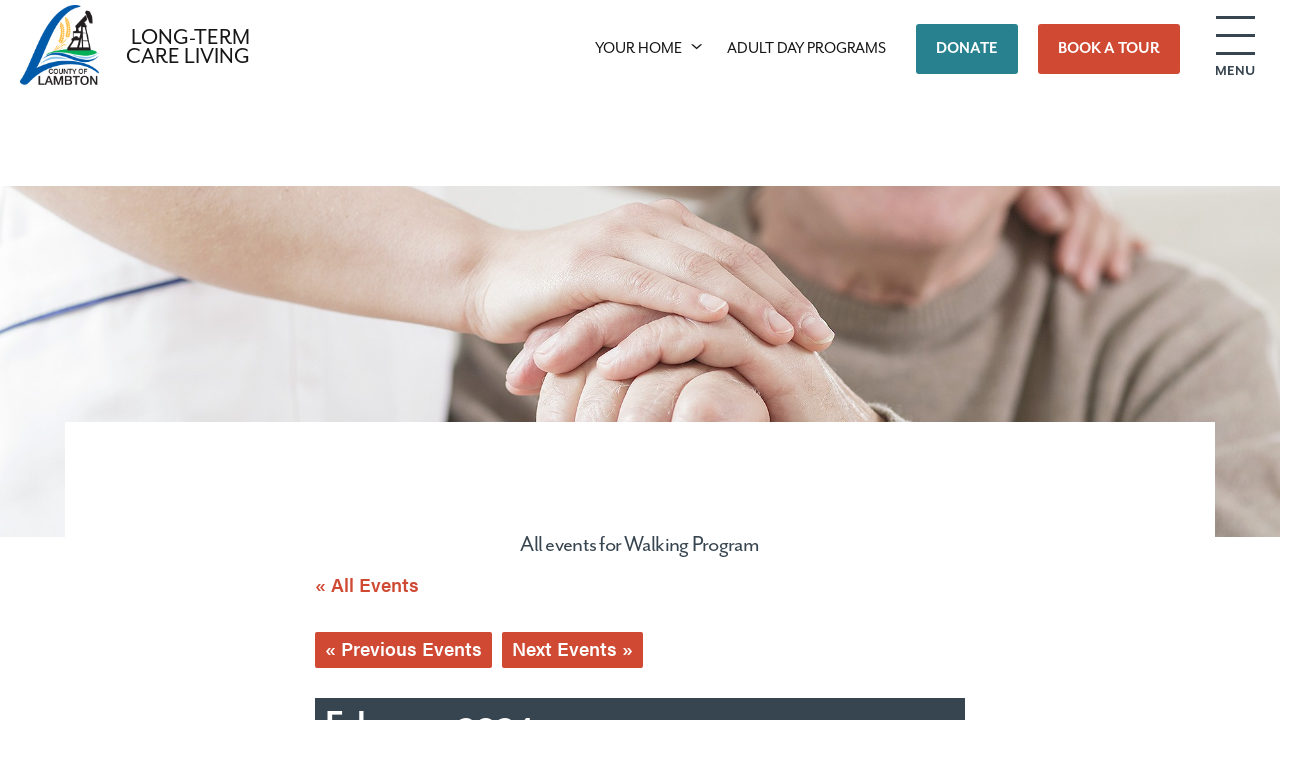

--- FILE ---
content_type: text/html; charset=UTF-8
request_url: https://www.lambtoncares.ca/event/walking-program-273/all/
body_size: 18518
content:
<!doctype html>
<html class="no-js" lang="en-CA">
<head>
	<meta charset="UTF-8">
	<meta http-equiv="X-UA-Compatible" content="IE=edge">
	<meta name="viewport" content="width=device-width, initial-scale=1">
	<title>Events Archive - County of Lambton</title>
	<link rel="profile" href="https://gmpg.org/xfn/11" />
	<link rel="pingback" href="https://www.lambtoncares.ca/xmlrpc.php" />
	<link rel="shortcut icon" href="https://www.lambtoncares.ca/wp-content/themes/lambton-cares/icons/favicon.ico?x85975" />

	<meta name='robots' content='index, follow, max-image-preview:large, max-snippet:-1, max-video-preview:-1' />

	<!-- This site is optimized with the Yoast SEO plugin v25.9 - https://yoast.com/wordpress/plugins/seo/ -->
	<link rel="canonical" href="https://www.lambtoncares.ca/events/" />
	<link rel="next" href="https://www.lambtoncares.ca/events/page/2/" />
	<meta property="og:locale" content="en_US" />
	<meta property="og:type" content="website" />
	<meta property="og:title" content="Events Archive - County of Lambton" />
	<meta property="og:url" content="https://www.lambtoncares.ca/events/" />
	<meta property="og:site_name" content="County of Lambton" />
	<meta property="og:image" content="https://www.lambtoncares.ca/wp-content/uploads/2016/10/lambton-social-fallback.jpg" />
	<meta property="og:image:width" content="200" />
	<meta property="og:image:height" content="200" />
	<meta property="og:image:type" content="image/jpeg" />
	<meta name="twitter:card" content="summary_large_image" />
	<script type="application/ld+json" class="yoast-schema-graph">{"@context":"https://schema.org","@graph":[{"@type":"CollectionPage","@id":"https://www.lambtoncares.ca/events/","url":"https://www.lambtoncares.ca/events/","name":"Events Archive - County of Lambton","isPartOf":{"@id":"https://www.lambtoncares.ca/#website"},"breadcrumb":{"@id":"https://www.lambtoncares.ca/events/#breadcrumb"},"inLanguage":"en-CA"},{"@type":"BreadcrumbList","@id":"https://www.lambtoncares.ca/events/#breadcrumb","itemListElement":[{"@type":"ListItem","position":1,"name":"Home","item":"https://www.lambtoncares.ca/"},{"@type":"ListItem","position":2,"name":"Events"}]},{"@type":"WebSite","@id":"https://www.lambtoncares.ca/#website","url":"https://www.lambtoncares.ca/","name":"County of Lambton","description":"Long-Term Homes","potentialAction":[{"@type":"SearchAction","target":{"@type":"EntryPoint","urlTemplate":"https://www.lambtoncares.ca/?s={search_term_string}"},"query-input":{"@type":"PropertyValueSpecification","valueRequired":true,"valueName":"search_term_string"}}],"inLanguage":"en-CA"}]}</script>
	<!-- / Yoast SEO plugin. -->


<link rel='dns-prefetch' href='//use.typekit.net' />
<link rel='dns-prefetch' href='//gateway.moneris.com' />
<link rel="alternate" type="application/json+oembed" href="https://www.lambtoncares.ca/wp-json/oembed/1.0/embed?url=https%3A%2F%2Fwww.lambtoncares.ca%2Fevent%2Fwalking-program-273%2F2024-02-14%2F%3Fpost_id%3D217052" />
<link rel="alternate" type="text/xml+oembed" href="https://www.lambtoncares.ca/wp-json/oembed/1.0/embed?url=https%3A%2F%2Fwww.lambtoncares.ca%2Fevent%2Fwalking-program-273%2F2024-02-14%2F%3Fpost_id%3D217052&#038;format=xml" />
<style id='wp-img-auto-sizes-contain-inline-css' type='text/css'>
img:is([sizes=auto i],[sizes^="auto," i]){contain-intrinsic-size:3000px 1500px}
/*# sourceURL=wp-img-auto-sizes-contain-inline-css */
</style>
<link rel='stylesheet' id='wc-moneris-checkout-block-css' href='https://www.lambtoncares.ca/wp-content/plugins/woocommerce-gateway-moneris/assets/css/blocks/wc-moneris-checkout-block.css?x85975&amp;ver=3.4.5' type='text/css' media='all' />
<link rel='stylesheet' id='tribe-accessibility-css-css' href='https://www.lambtoncares.ca/wp-content/plugins/the-events-calendar/common/src/resources/css/accessibility.min.css?x85975&amp;ver=4.13.2' type='text/css' media='all' />
<link rel='stylesheet' id='tribe-events-full-calendar-style-css' href='https://www.lambtoncares.ca/wp-content/plugins/the-events-calendar/src/resources/css/tribe-events-full.min.css?x85975&amp;ver=5.6.0' type='text/css' media='all' />
<link rel='stylesheet' id='tribe-events-custom-jquery-styles-css' href='https://www.lambtoncares.ca/wp-content/plugins/the-events-calendar/vendor/jquery/smoothness/jquery-ui-1.8.23.custom.css?x85975&amp;ver=5.6.0' type='text/css' media='all' />
<link rel='stylesheet' id='tribe-events-bootstrap-datepicker-css-css' href='https://www.lambtoncares.ca/wp-content/plugins/the-events-calendar/vendor/bootstrap-datepicker/css/bootstrap-datepicker.standalone.min.css?x85975&amp;ver=5.6.0' type='text/css' media='all' />
<link rel='stylesheet' id='tribe-events-calendar-style-css' href='https://www.lambtoncares.ca/wp-content/plugins/the-events-calendar/src/resources/css/tribe-events-full.min.css?x85975&amp;ver=5.6.0' type='text/css' media='all' />
<link rel='stylesheet' id='tribe-events-calendar-full-mobile-style-css' href='https://www.lambtoncares.ca/wp-content/plugins/the-events-calendar/src/resources/css/tribe-events-full-mobile.min.css?x85975&amp;ver=5.6.0' type='text/css' media='only screen and (max-width: 768px)' />
<link rel='stylesheet' id='tribe-events-calendar-pro-style-css' href='https://www.lambtoncares.ca/wp-content/plugins/events-calendar-pro/src/resources/css/tribe-events-pro-full.min.css?x85975&amp;ver=5.6.0' type='text/css' media='all' />
<link rel='stylesheet' id='tribe-events-calendar-pro-mobile-style-css' href='https://www.lambtoncares.ca/wp-content/plugins/events-calendar-pro/src/resources/css/tribe-events-pro-theme-mobile.min.css?x85975&amp;ver=5.6.0' type='text/css' media='only screen and (max-width: 768px)' />
<link rel='stylesheet' id='tribe-common-skeleton-style-css' href='https://www.lambtoncares.ca/wp-content/plugins/the-events-calendar/common/src/resources/css/common-skeleton.min.css?x85975&amp;ver=4.13.2' type='text/css' media='all' />
<link rel='stylesheet' id='tribe-tooltip-css' href='https://www.lambtoncares.ca/wp-content/plugins/the-events-calendar/common/src/resources/css/tooltip.min.css?x85975&amp;ver=4.13.2' type='text/css' media='all' />
<link rel='stylesheet' id='tribe-events-calendar-full-pro-mobile-style-css' href='https://www.lambtoncares.ca/wp-content/plugins/events-calendar-pro/src/resources/css/tribe-events-pro-full-mobile.min.css?x85975&amp;ver=5.6.0' type='text/css' media='only screen and (max-width: 768px)' />
<style id='wp-emoji-styles-inline-css' type='text/css'>

	img.wp-smiley, img.emoji {
		display: inline !important;
		border: none !important;
		box-shadow: none !important;
		height: 1em !important;
		width: 1em !important;
		margin: 0 0.07em !important;
		vertical-align: -0.1em !important;
		background: none !important;
		padding: 0 !important;
	}
/*# sourceURL=wp-emoji-styles-inline-css */
</style>
<link rel='stylesheet' id='woocommerce-layout-css' href='https://www.lambtoncares.ca/wp-content/plugins/woocommerce/assets/css/woocommerce-layout.css?x85975&amp;ver=10.1.2' type='text/css' media='all' />
<link rel='stylesheet' id='woocommerce-smallscreen-css' href='https://www.lambtoncares.ca/wp-content/plugins/woocommerce/assets/css/woocommerce-smallscreen.css?x85975&amp;ver=10.1.2' type='text/css' media='only screen and (max-width: 768px)' />
<link rel='stylesheet' id='woocommerce-general-css' href='https://www.lambtoncares.ca/wp-content/plugins/woocommerce/assets/css/woocommerce.css?x85975&amp;ver=10.1.2' type='text/css' media='all' />
<style id='woocommerce-inline-inline-css' type='text/css'>
.woocommerce form .form-row .required { visibility: visible; }
/*# sourceURL=woocommerce-inline-inline-css */
</style>
<link rel='stylesheet' id='brands-styles-css' href='https://www.lambtoncares.ca/wp-content/plugins/woocommerce/assets/css/brands.css?x85975&amp;ver=10.1.2' type='text/css' media='all' />
<link rel='stylesheet' id='tbk-base-styles.3-css' href='https://www.lambtoncares.ca/wp-content/themes/lambton-cares/css/blessed/styles.3.css?x85975&amp;ver=1.0.0' type='text/css' media='all' />
<link rel='stylesheet' id='tbk-base-styles.2-css' href='https://www.lambtoncares.ca/wp-content/themes/lambton-cares/css/blessed/styles.2.css?x85975&amp;ver=1.0.0' type='text/css' media='all' />
<link rel='stylesheet' id='tbk-base-styles.1-css' href='https://www.lambtoncares.ca/wp-content/themes/lambton-cares/css/blessed/styles.1.css?x85975&amp;ver=1.0.0' type='text/css' media='all' />
<link rel='stylesheet' id='tbk-base-styles-css' href='https://www.lambtoncares.ca/wp-content/themes/lambton-cares/css/blessed/styles.css?x85975&amp;ver=1.0.0' type='text/css' media='all' />
<link rel='stylesheet' id='gforms_extra-css' href='https://www.lambtoncares.ca/wp-content/plugins/tbk_toolbox/assets/css/gforms_extra.css?x85975&amp;ver=0.0.1' type='text/css' media='all' />
<link rel='stylesheet' id='sv-wc-payment-gateway-payment-form-v5_15_12-css' href='https://www.lambtoncares.ca/wp-content/plugins/woocommerce-gateway-moneris/vendor/skyverge/wc-plugin-framework/woocommerce/payment-gateway/assets/css/frontend/sv-wc-payment-gateway-payment-form.min.css?x85975&amp;ver=5.15.12' type='text/css' media='all' />
<link rel='stylesheet' id='wc-moneris-css' href='https://www.lambtoncares.ca/wp-content/plugins/woocommerce-gateway-moneris/assets/css/frontend/wc-moneris.min.css?x85975&amp;ver=3.4.5' type='text/css' media='all' />
<link rel='stylesheet' id='anb-style-css' href='https://www.lambtoncares.ca/wp-content/plugins/alert-notice-boxes/css/anb.css?x85975&amp;ver=260119-175646' type='text/css' media='all' />
<link rel='stylesheet' id='anb-dynamic-style-css' href='https://www.lambtoncares.ca/wp-content/plugins/alert-notice-boxes/css/anb-dynamic.css?x85975&amp;ver=260122-151934' type='text/css' media='all' />
<link rel='stylesheet' id='tbk-blogs-css' href='https://www.lambtoncares.ca/wp-content/plugins/tbk-blogs/css/blogs.css?x85975&amp;ver=0.0.1' type='text/css' media='all' />
<link rel='stylesheet' id='tbk-learning-css' href='https://www.lambtoncares.ca/wp-content/plugins/tbk-learning/css/learning.css?x85975&amp;ver=0.0.1' type='text/css' media='all' />
<script type="text/javascript" src="https://www.lambtoncares.ca/wp-includes/js/jquery/jquery.min.js?x85975" id="jquery-core-js"></script>
<script type="text/javascript" src="https://www.lambtoncares.ca/wp-includes/js/jquery/jquery-migrate.min.js?x85975" id="jquery-migrate-js"></script>
<script type="text/javascript" id="jquery-js-after">
/* <![CDATA[ */
jQuery(function($){
				$(document).ready(function() {
					let scroll_offset;
					let gform_anchor = $('.gform_anchor');
					if ( gform_anchor.length ) {
						gform_anchor.get(0).scrollIntoView();
						scroll_offset = $('.navbar-main').height();

						//offset fixed header height
						window.scrollBy(0, (scroll_offset * -1));
					}
				});
			});
//# sourceURL=jquery-js-after
/* ]]> */
</script>
<script type="text/javascript" src="https://www.lambtoncares.ca/wp-content/plugins/the-events-calendar/vendor/bootstrap-datepicker/js/bootstrap-datepicker.min.js?x85975" id="tribe-events-bootstrap-datepicker-js"></script>
<script type="text/javascript" src="https://www.lambtoncares.ca/wp-content/plugins/the-events-calendar/vendor/jquery-resize/jquery.ba-resize.min.js?x85975" id="tribe-events-jquery-resize-js"></script>
<script type="text/javascript" src="https://www.lambtoncares.ca/wp-content/plugins/the-events-calendar/vendor/jquery-placeholder/jquery.placeholder.min.js?x85975" id="jquery-placeholder-js"></script>
<script type="text/javascript" src="https://www.lambtoncares.ca/wp-content/plugins/the-events-calendar/common/vendor/momentjs/moment.min.js?x85975" id="tribe-moment-js"></script>
<script type="text/javascript" id="tribe-events-calendar-script-js-extra">
/* <![CDATA[ */
var tribe_js_config = {"permalink_settings":"/%postname%/","events_post_type":"tribe_events","events_base":"https://www.lambtoncares.ca/events/","update_urls":{"shortcode":{"list":true,"month":true,"day":true}},"debug":""};
//# sourceURL=tribe-events-calendar-script-js-extra
/* ]]> */
</script>
<script type="text/javascript" id="tribe-events-calendar-script-js-extra">
/* <![CDATA[ */
var tribe_js_config = {"permalink_settings":"/%postname%/","events_post_type":"tribe_events","events_base":"https://www.lambtoncares.ca/events/","update_urls":{"shortcode":{"list":true,"month":true,"day":true}},"debug":""};
var tribe_js_config = {"permalink_settings":"/%postname%/","events_post_type":"tribe_events","events_base":"https://www.lambtoncares.ca/events/","update_urls":{"shortcode":{"list":true,"month":true,"day":true}},"debug":""};
//# sourceURL=tribe-events-calendar-script-js-extra
/* ]]> */
</script>
<script type="text/javascript" src="https://www.lambtoncares.ca/wp-content/plugins/the-events-calendar/src/resources/js/tribe-events.min.js?x85975" id="tribe-events-calendar-script-js"></script>
<script type="text/javascript" src="https://www.lambtoncares.ca/wp-content/plugins/the-events-calendar/vendor/php-date-formatter/js/php-date-formatter.min.js?x85975" id="tribe-events-php-date-formatter-js"></script>
<script type="text/javascript" id="tribe-events-dynamic-js-extra">
/* <![CDATA[ */
var tribe_dynamic_help_text = {"date_with_year":"F j, Y","date_no_year":"F j","datepicker_format":"Y-m-d","datepicker_format_index":"0","days":["Sunday","Monday","Tuesday","Wednesday","Thursday","Friday","Saturday"],"daysShort":["Sun","Mon","Tue","Wed","Thu","Fri","Sat"],"months":["January","February","March","April","May","June","July","August","September","October","November","December"],"monthsShort":["Jan","Feb","Mar","Apr","May","Jun","Jul","Aug","Sep","Oct","Nov","Dec"],"msgs":"[\"This event is from %%starttime%% to %%endtime%% on %%startdatewithyear%%.\",\"This event is at %%starttime%% on %%startdatewithyear%%.\",\"This event is all day on %%startdatewithyear%%.\",\"This event starts at %%starttime%% on %%startdatenoyear%% and ends at %%endtime%% on %%enddatewithyear%%\",\"This event starts at %%starttime%% on %%startdatenoyear%% and ends on %%enddatewithyear%%\",\"This event is all day starting on %%startdatenoyear%% and ending on %%enddatewithyear%%.\"]"};
//# sourceURL=tribe-events-dynamic-js-extra
/* ]]> */
</script>
<script type="text/javascript" src="https://www.lambtoncares.ca/wp-content/plugins/the-events-calendar/src/resources/js/events-dynamic.min.js?x85975" id="tribe-events-dynamic-js"></script>
<script type="text/javascript" src="https://www.lambtoncares.ca/wp-content/plugins/the-events-calendar/src/resources/js/tribe-events-bar.min.js?x85975" id="tribe-events-bar-js"></script>
<script type="text/javascript" id="tribe-events-pro-js-extra">
/* <![CDATA[ */
var TribeEventsPro = {"geocenter":{"max_lat":0,"max_lng":0,"min_lat":0,"min_lng":0},"map_tooltip_event":"Event: ","map_tooltip_address":"Address: "};
//# sourceURL=tribe-events-pro-js-extra
/* ]]> */
</script>
<script type="text/javascript" id="tribe-events-pro-js-extra">
/* <![CDATA[ */
var TribeEventsPro = {"geocenter":{"max_lat":0,"max_lng":0,"min_lat":0,"min_lng":0},"map_tooltip_event":"Event: ","map_tooltip_address":"Address: "};
var TribeEventsPro = {"geocenter":{"max_lat":0,"max_lng":0,"min_lat":0,"min_lng":0},"map_tooltip_event":"Event: ","map_tooltip_address":"Address: "};
//# sourceURL=tribe-events-pro-js-extra
/* ]]> */
</script>
<script type="text/javascript" src="https://www.lambtoncares.ca/wp-content/plugins/events-calendar-pro/src/resources/js/tribe-events-pro.min.js?x85975" id="tribe-events-pro-js"></script>
<script type="text/javascript" src="https://www.lambtoncares.ca/wp-content/plugins/woocommerce/assets/js/jquery-blockui/jquery.blockUI.min.js?x85975" id="jquery-blockui-js" data-wp-strategy="defer"></script>
<script type="text/javascript" id="wc-add-to-cart-js-extra">
/* <![CDATA[ */
var wc_add_to_cart_params = {"ajax_url":"/wp-admin/admin-ajax.php","wc_ajax_url":"/?wc-ajax=%%endpoint%%","i18n_view_cart":"View cart","cart_url":"https://www.lambtoncares.ca/cart/","is_cart":"","cart_redirect_after_add":"no"};
//# sourceURL=wc-add-to-cart-js-extra
/* ]]> */
</script>
<script type="text/javascript" src="https://www.lambtoncares.ca/wp-content/plugins/woocommerce/assets/js/frontend/add-to-cart.min.js?x85975" id="wc-add-to-cart-js" data-wp-strategy="defer"></script>
<script type="text/javascript" src="https://www.lambtoncares.ca/wp-content/plugins/woocommerce/assets/js/js-cookie/js.cookie.min.js?x85975" id="js-cookie-js" defer="defer" data-wp-strategy="defer"></script>
<script type="text/javascript" id="woocommerce-js-extra">
/* <![CDATA[ */
var woocommerce_params = {"ajax_url":"/wp-admin/admin-ajax.php","wc_ajax_url":"/?wc-ajax=%%endpoint%%","i18n_password_show":"Show password","i18n_password_hide":"Hide password"};
//# sourceURL=woocommerce-js-extra
/* ]]> */
</script>
<script type="text/javascript" src="https://www.lambtoncares.ca/wp-content/plugins/woocommerce/assets/js/frontend/woocommerce.min.js?x85975" id="woocommerce-js" defer="defer" data-wp-strategy="defer"></script>
<script type="text/javascript" src="https://www.lambtoncares.ca/wp-content/plugins/js_composer/assets/js/vendors/woocommerce-add-to-cart.js?x85975" id="vc_woocommerce-add-to-cart-js-js"></script>
<script type="text/javascript" src="https://use.typekit.net/ggt6ihj.js" id="typekit-js"></script>
<script type="text/javascript" src="https://www.lambtoncares.ca/wp-content/plugins/tbk_toolbox/assets/js/gforms.js?x85975" id="tbkcp_gform_script-js"></script>
<script type="text/javascript" src="https://www.lambtoncares.ca/wp-content/plugins/tbk_toolbox/assets/js/jquery.placeholder.min.js?x85975" id="jquery.placeholder-js"></script>
<script type="text/javascript" src="https://www.lambtoncares.ca/wp-content/plugins/alert-notice-boxes/js/anb.js?x85975" id="anb-js-js"></script>
<script></script><link rel="https://api.w.org/" href="https://www.lambtoncares.ca/wp-json/" /><meta name="tec-api-version" content="v1"><meta name="tec-api-origin" content="https://www.lambtoncares.ca"><link rel="https://theeventscalendar.com/" href="https://www.lambtoncares.ca/wp-json/tribe/events/v1/events/217052" /><script type="text/javascript">var ajaxurl = "https://www.lambtoncares.ca/wp-admin/admin-ajax.php";</script><script>
  (function(i,s,o,g,r,a,m){i['GoogleAnalyticsObject']=r;i[r]=i[r]||function(){
  (i[r].q=i[r].q||[]).push(arguments)},i[r].l=1*new Date();a=s.createElement(o),
  m=s.getElementsByTagName(o)[0];a.async=1;a.src=g;m.parentNode.insertBefore(a,m)
  })(window,document,'script','https://www.google-analytics.com/analytics.js','ga');
 
  ga('create', 'UA-7540799-24', 'auto');
  ga('send', 'pageview');
 

  // custom events:

	jQuery(function($) {
		$('.page .form-contact-us').submit(function() {
			ga('send', 'event', 'Form', 'Submit', 'Main contact form submitted');
		});
	
		$('.single-home .form-contact-us').submit(function() {
			var $home_name = $('.location-title-name');
			var home_text = ($home_name.length) ? $home_name.text().trim() : 'Unknown Home';
			ga('send', 'event', 'Form', 'Submit', home_text + ' - ' + 'Home contact form submitted');
		});
	
		$('.form-book-a-tour').submit(function() {
			ga('send', 'event', 'Form', 'Submit', 'Book A Tour form submitted');
		});
	
		$('.form-facility-room-rentals').submit(function() {
			ga('send', 'event', 'Form', 'Submit', 'Facility Room Rentals form submitted');
		});
	
		$('a[href*="njoyn.com"]').click(function() {
			ga('send', 'event', 'Link', 'Click', 'Njoyn careers page link clicked');
		});
	
		$('.form-volunteer').submit(function() {
			ga('send', 'event', 'Form', 'Submit', 'Volunteer form submitted');
		});
	
		$('.form-donation-form').submit(function() {
			ga('send', 'event', 'Form', 'Submit', 'Donation form submitted');
		});
	
		$('.virtual-tour-link').click(function() {
			var $home_name = $('.location-title-name');
			var home_text = ($home_name.length) ? $home_name.text().trim() : 'Unknown Home';
			ga('send', 'event', 'Link', 'Click', home_text + ' - ' + 'Virtual Tour link clicked');
		});
	});

</script>

<!-- Google Tag Manager GA4 -->
<script>(function(w,d,s,l,i){w[l]=w[l]||[];w[l].push({'gtm.start':
new Date().getTime(),event:'gtm.js'});var f=d.getElementsByTagName(s)[0],
j=d.createElement(s),dl=l!='dataLayer'?'&l='+l:'';j.async=true;j.src=
'https://www.googletagmanager.com/gtm.js?id='+i+dl;f.parentNode.insertBefore(j,f);
})(window,document,'script','dataLayer','GTM-5296RBN');</script>
<!-- End Google Tag Manager -->	<noscript><style>.woocommerce-product-gallery{ opacity: 1 !important; }</style></noscript>
	<meta name="generator" content="Powered by WPBakery Page Builder - drag and drop page builder for WordPress."/>
		<style type="text/css" id="wp-custom-css">
			.alert-main-container {
	background-color: #D93729;
	color: #FFF;
}
.alert-main-container a {
	color: inherit;
	text-decoration: underline;
}
.alert-main-container a:hover,
.alert-main-container a:focus {
	text-decoration: none;
}

.alert-main-container2 {
	background-color: #086586;
}


.vc_general.vc_cta3.vc_cta3-color-peacoc.vc_cta3-style-flat {
	background-color: #107FA3;
}

.vaccine-info {background-color: #CE4933;}

.emergency-info {background-color: #ECF3FD;}

.vc_btn3.vc_btn3-color-juicy-pink, .vc_btn3.vc_btn3-color-juicy-pink.vc_btn3-style-flat {
	background-color: #D93729;
}

.wp-caption-text {
  border-bottom: 1px solid #d8d8d8;
  color: #545454;
  display: block;
  font-size: 14px;
  line-height: 20px;
  margin-bottom: 16px;
  margin-top: 0;
  padding-bottom: 16px;
}

.lambton-virtual-tour-link {font-family: acumin-pro,sans-serif; font-style: normal; font-weight: 600; font-size: 24px; color:#000; text-decoration: none;}
.lambton-virtual-tour-link:hover {color:#CF4933; text-decoration: none;}

.woocommerce-form-coupon-toggle,
.woocommerce-form-coupon {
    display: none !important;
}

body .gfield.gf_hidden,
body .gfield_visibility_hidden {
    display: none !important;
}
.lambton-calendar-heading {font-size: 28px;font-weight: 700;font-family: mr-eaves-sans, sans-serif;}

.lambton-smallhouse-row1 {background-color:#37A4B4;color:#fff;padding:15px;}
.lambton-smallhouse-row2 {background-color:#D04A31;color:#fff;padding:15px;}
.lambton-smallhouse-row3 {background-color:#476276;color:#fff;padding:15px;}

.no-top-bot-padding {padding-bottom:0px !important;padding-top:0px !important;}		</style>
		<noscript><style> .wpb_animate_when_almost_visible { opacity: 1; }</style></noscript>	<script>try{Typekit.load({ async: true });}catch(e){}</script>
<link rel='stylesheet' id='wc-blocks-style-css' href='https://www.lambtoncares.ca/wp-content/plugins/woocommerce/assets/client/blocks/wc-blocks.css?x85975&amp;ver=wc-10.1.2' type='text/css' media='all' />
<style id='global-styles-inline-css' type='text/css'>
:root{--wp--preset--aspect-ratio--square: 1;--wp--preset--aspect-ratio--4-3: 4/3;--wp--preset--aspect-ratio--3-4: 3/4;--wp--preset--aspect-ratio--3-2: 3/2;--wp--preset--aspect-ratio--2-3: 2/3;--wp--preset--aspect-ratio--16-9: 16/9;--wp--preset--aspect-ratio--9-16: 9/16;--wp--preset--color--black: #000000;--wp--preset--color--cyan-bluish-gray: #abb8c3;--wp--preset--color--white: #ffffff;--wp--preset--color--pale-pink: #f78da7;--wp--preset--color--vivid-red: #cf2e2e;--wp--preset--color--luminous-vivid-orange: #ff6900;--wp--preset--color--luminous-vivid-amber: #fcb900;--wp--preset--color--light-green-cyan: #7bdcb5;--wp--preset--color--vivid-green-cyan: #00d084;--wp--preset--color--pale-cyan-blue: #8ed1fc;--wp--preset--color--vivid-cyan-blue: #0693e3;--wp--preset--color--vivid-purple: #9b51e0;--wp--preset--gradient--vivid-cyan-blue-to-vivid-purple: linear-gradient(135deg,rgb(6,147,227) 0%,rgb(155,81,224) 100%);--wp--preset--gradient--light-green-cyan-to-vivid-green-cyan: linear-gradient(135deg,rgb(122,220,180) 0%,rgb(0,208,130) 100%);--wp--preset--gradient--luminous-vivid-amber-to-luminous-vivid-orange: linear-gradient(135deg,rgb(252,185,0) 0%,rgb(255,105,0) 100%);--wp--preset--gradient--luminous-vivid-orange-to-vivid-red: linear-gradient(135deg,rgb(255,105,0) 0%,rgb(207,46,46) 100%);--wp--preset--gradient--very-light-gray-to-cyan-bluish-gray: linear-gradient(135deg,rgb(238,238,238) 0%,rgb(169,184,195) 100%);--wp--preset--gradient--cool-to-warm-spectrum: linear-gradient(135deg,rgb(74,234,220) 0%,rgb(151,120,209) 20%,rgb(207,42,186) 40%,rgb(238,44,130) 60%,rgb(251,105,98) 80%,rgb(254,248,76) 100%);--wp--preset--gradient--blush-light-purple: linear-gradient(135deg,rgb(255,206,236) 0%,rgb(152,150,240) 100%);--wp--preset--gradient--blush-bordeaux: linear-gradient(135deg,rgb(254,205,165) 0%,rgb(254,45,45) 50%,rgb(107,0,62) 100%);--wp--preset--gradient--luminous-dusk: linear-gradient(135deg,rgb(255,203,112) 0%,rgb(199,81,192) 50%,rgb(65,88,208) 100%);--wp--preset--gradient--pale-ocean: linear-gradient(135deg,rgb(255,245,203) 0%,rgb(182,227,212) 50%,rgb(51,167,181) 100%);--wp--preset--gradient--electric-grass: linear-gradient(135deg,rgb(202,248,128) 0%,rgb(113,206,126) 100%);--wp--preset--gradient--midnight: linear-gradient(135deg,rgb(2,3,129) 0%,rgb(40,116,252) 100%);--wp--preset--font-size--small: 13px;--wp--preset--font-size--medium: 20px;--wp--preset--font-size--large: 36px;--wp--preset--font-size--x-large: 42px;--wp--preset--spacing--20: 0.44rem;--wp--preset--spacing--30: 0.67rem;--wp--preset--spacing--40: 1rem;--wp--preset--spacing--50: 1.5rem;--wp--preset--spacing--60: 2.25rem;--wp--preset--spacing--70: 3.38rem;--wp--preset--spacing--80: 5.06rem;--wp--preset--shadow--natural: 6px 6px 9px rgba(0, 0, 0, 0.2);--wp--preset--shadow--deep: 12px 12px 50px rgba(0, 0, 0, 0.4);--wp--preset--shadow--sharp: 6px 6px 0px rgba(0, 0, 0, 0.2);--wp--preset--shadow--outlined: 6px 6px 0px -3px rgb(255, 255, 255), 6px 6px rgb(0, 0, 0);--wp--preset--shadow--crisp: 6px 6px 0px rgb(0, 0, 0);}:where(.is-layout-flex){gap: 0.5em;}:where(.is-layout-grid){gap: 0.5em;}body .is-layout-flex{display: flex;}.is-layout-flex{flex-wrap: wrap;align-items: center;}.is-layout-flex > :is(*, div){margin: 0;}body .is-layout-grid{display: grid;}.is-layout-grid > :is(*, div){margin: 0;}:where(.wp-block-columns.is-layout-flex){gap: 2em;}:where(.wp-block-columns.is-layout-grid){gap: 2em;}:where(.wp-block-post-template.is-layout-flex){gap: 1.25em;}:where(.wp-block-post-template.is-layout-grid){gap: 1.25em;}.has-black-color{color: var(--wp--preset--color--black) !important;}.has-cyan-bluish-gray-color{color: var(--wp--preset--color--cyan-bluish-gray) !important;}.has-white-color{color: var(--wp--preset--color--white) !important;}.has-pale-pink-color{color: var(--wp--preset--color--pale-pink) !important;}.has-vivid-red-color{color: var(--wp--preset--color--vivid-red) !important;}.has-luminous-vivid-orange-color{color: var(--wp--preset--color--luminous-vivid-orange) !important;}.has-luminous-vivid-amber-color{color: var(--wp--preset--color--luminous-vivid-amber) !important;}.has-light-green-cyan-color{color: var(--wp--preset--color--light-green-cyan) !important;}.has-vivid-green-cyan-color{color: var(--wp--preset--color--vivid-green-cyan) !important;}.has-pale-cyan-blue-color{color: var(--wp--preset--color--pale-cyan-blue) !important;}.has-vivid-cyan-blue-color{color: var(--wp--preset--color--vivid-cyan-blue) !important;}.has-vivid-purple-color{color: var(--wp--preset--color--vivid-purple) !important;}.has-black-background-color{background-color: var(--wp--preset--color--black) !important;}.has-cyan-bluish-gray-background-color{background-color: var(--wp--preset--color--cyan-bluish-gray) !important;}.has-white-background-color{background-color: var(--wp--preset--color--white) !important;}.has-pale-pink-background-color{background-color: var(--wp--preset--color--pale-pink) !important;}.has-vivid-red-background-color{background-color: var(--wp--preset--color--vivid-red) !important;}.has-luminous-vivid-orange-background-color{background-color: var(--wp--preset--color--luminous-vivid-orange) !important;}.has-luminous-vivid-amber-background-color{background-color: var(--wp--preset--color--luminous-vivid-amber) !important;}.has-light-green-cyan-background-color{background-color: var(--wp--preset--color--light-green-cyan) !important;}.has-vivid-green-cyan-background-color{background-color: var(--wp--preset--color--vivid-green-cyan) !important;}.has-pale-cyan-blue-background-color{background-color: var(--wp--preset--color--pale-cyan-blue) !important;}.has-vivid-cyan-blue-background-color{background-color: var(--wp--preset--color--vivid-cyan-blue) !important;}.has-vivid-purple-background-color{background-color: var(--wp--preset--color--vivid-purple) !important;}.has-black-border-color{border-color: var(--wp--preset--color--black) !important;}.has-cyan-bluish-gray-border-color{border-color: var(--wp--preset--color--cyan-bluish-gray) !important;}.has-white-border-color{border-color: var(--wp--preset--color--white) !important;}.has-pale-pink-border-color{border-color: var(--wp--preset--color--pale-pink) !important;}.has-vivid-red-border-color{border-color: var(--wp--preset--color--vivid-red) !important;}.has-luminous-vivid-orange-border-color{border-color: var(--wp--preset--color--luminous-vivid-orange) !important;}.has-luminous-vivid-amber-border-color{border-color: var(--wp--preset--color--luminous-vivid-amber) !important;}.has-light-green-cyan-border-color{border-color: var(--wp--preset--color--light-green-cyan) !important;}.has-vivid-green-cyan-border-color{border-color: var(--wp--preset--color--vivid-green-cyan) !important;}.has-pale-cyan-blue-border-color{border-color: var(--wp--preset--color--pale-cyan-blue) !important;}.has-vivid-cyan-blue-border-color{border-color: var(--wp--preset--color--vivid-cyan-blue) !important;}.has-vivid-purple-border-color{border-color: var(--wp--preset--color--vivid-purple) !important;}.has-vivid-cyan-blue-to-vivid-purple-gradient-background{background: var(--wp--preset--gradient--vivid-cyan-blue-to-vivid-purple) !important;}.has-light-green-cyan-to-vivid-green-cyan-gradient-background{background: var(--wp--preset--gradient--light-green-cyan-to-vivid-green-cyan) !important;}.has-luminous-vivid-amber-to-luminous-vivid-orange-gradient-background{background: var(--wp--preset--gradient--luminous-vivid-amber-to-luminous-vivid-orange) !important;}.has-luminous-vivid-orange-to-vivid-red-gradient-background{background: var(--wp--preset--gradient--luminous-vivid-orange-to-vivid-red) !important;}.has-very-light-gray-to-cyan-bluish-gray-gradient-background{background: var(--wp--preset--gradient--very-light-gray-to-cyan-bluish-gray) !important;}.has-cool-to-warm-spectrum-gradient-background{background: var(--wp--preset--gradient--cool-to-warm-spectrum) !important;}.has-blush-light-purple-gradient-background{background: var(--wp--preset--gradient--blush-light-purple) !important;}.has-blush-bordeaux-gradient-background{background: var(--wp--preset--gradient--blush-bordeaux) !important;}.has-luminous-dusk-gradient-background{background: var(--wp--preset--gradient--luminous-dusk) !important;}.has-pale-ocean-gradient-background{background: var(--wp--preset--gradient--pale-ocean) !important;}.has-electric-grass-gradient-background{background: var(--wp--preset--gradient--electric-grass) !important;}.has-midnight-gradient-background{background: var(--wp--preset--gradient--midnight) !important;}.has-small-font-size{font-size: var(--wp--preset--font-size--small) !important;}.has-medium-font-size{font-size: var(--wp--preset--font-size--medium) !important;}.has-large-font-size{font-size: var(--wp--preset--font-size--large) !important;}.has-x-large-font-size{font-size: var(--wp--preset--font-size--x-large) !important;}
/*# sourceURL=global-styles-inline-css */
</style>
</head>
<body class="archive post-type-archive post-type-archive-tribe_events wp-theme-lambton-cares theme-lambton-cares blog woocommerce-no-js tribe-no-js wpb-js-composer js-comp-ver-8.6.1 vc_responsive events-list events-archive tribe-events-style-full tribe-theme-lambton-cares page-template-page-php singular">
<div class="menu-slideout">
	<nav class="slideout-mobile-menu">
		<div class="mobile-menu-inner">
			<ul id="menu-mobile-main-navigation" class="nav navbar-nav mobile-slideout-nav"><li id="menu-item-274" class="menu-item menu-item-type-post_type menu-item-object-templatera dropdown-inner menu-your-home-menu menu-your-home-menu menu-item-274"><div class="vc_row wpb_row vc_row-fluid"><div class="wpb_column vc_column_container vc_col-sm-12"><div class="vc_column-inner"><div class="wpb_wrapper"><div class="container">
	<ul class="megamenu-list">
					<li class="megamenu-list-item">
				<a class="location-list-item-link" href="https://www.lambtoncares.ca/long-term-care-homes/north-lambton/">
											<img class="megamenu-image" src="https://www.lambtoncares.ca/wp-content/uploads/2016/09/20160613-5D6-1598-HDR-330x270.jpg?x85975"
							alt="North Lambton">
										<div class="location-list-item-title">
						<div class="location-title-the">The</div>
						North Lambton													<div class='location-title-type'>Lodge</div>
																			in Forest, Ontario											</div>
				</a>
			</li>
					<li class="megamenu-list-item">
				<a class="location-list-item-link" href="https://www.lambtoncares.ca/long-term-care-homes/marshall-gowland/">
											<img class="megamenu-image" src="https://www.lambtoncares.ca/wp-content/uploads/2016/09/20160614-5D6-2054-HDR-330x270.jpg?x85975"
							alt="Marshall Gowland">
										<div class="location-list-item-title">
						<div class="location-title-the">The</div>
						Marshall Gowland													<div class='location-title-type'>Manor</div>
																			in Sarnia, Ontario											</div>
				</a>
			</li>
					<li class="megamenu-list-item">
				<a class="location-list-item-link" href="https://www.lambtoncares.ca/long-term-care-homes/lambton-meadowview/">
											<img class="megamenu-image" src="https://www.lambtoncares.ca/wp-content/uploads/2016/09/20160613-5D6-1878-HDR-330x270.jpg?x85975"
							alt="Lambton Meadowview">
										<div class="location-list-item-title">
						<div class="location-title-the">The</div>
						Lambton Meadowview													<div class='location-title-type'>Villa</div>
																			in Petrolia, Ontario											</div>
				</a>
			</li>
			</ul>
</div>
</div></div></div></div></li>
<li id="menu-item-276" class="menu-item menu-item-type-post_type menu-item-object-templatera dropdown-inner menu-day-program-mobile menu-day-program-mobile menu-item-276">	<ul class="megamenu-list">
		<li class="megamenu-list-item">
			<a class="community-list-item-link" href="https://www.lambtoncares.ca/adult-day-programs/">
									<img class="megamenu-image" src="https://www.lambtoncares.ca/wp-content/uploads/2026/01/Day-Program--330x270.jpg?x85975" alt="Adult Day Programs">
								<div class="community-list-item-title">
					Adult Day Programs				</div>
			</a>
		</li>
	</ul>
</li>
<li id="menu-item-2007" class="menu-item menu-item-type-custom menu-item-object-custom menu-item-has-children dropdown menu-about-us menu-about-us menu-item-2007"><a href="#"><span class="menu-item-text">About Us</span></a>
<ul class="dropdown-menu" role="menu">
	<li id="menu-item-2336" class="menu-item menu-item-type-post_type menu-item-object-page menu-about-our-homes menu-about-our-homes menu-item-2336"><a href="https://www.lambtoncares.ca/about-us/about-our-homes/"><span class="menu-item-text">About Our Homes</span></a></li>
	<li id="menu-item-97432" class="menu-item menu-item-type-post_type menu-item-object-page menu-our-mission-vision-and-values menu-our-mission-vision-and-values menu-item-97432"><a href="https://www.lambtoncares.ca/about-us/our-mission-vision-and-values/"><span class="menu-item-text">Our Mission, Vision and Values</span></a></li>
	<li id="menu-item-172" class="menu-item menu-item-type-post_type menu-item-object-page menu-staff menu-staff menu-item-172"><a href="https://www.lambtoncares.ca/about-us/staff/"><span class="menu-item-text">Staff</span></a></li>
	<li id="menu-item-82428" class="menu-item menu-item-type-post_type menu-item-object-page menu-costs menu-costs menu-item-82428"><a href="https://www.lambtoncares.ca/costs/"><span class="menu-item-text">Costs</span></a></li>
	<li id="menu-item-2337" class="menu-item menu-item-type-post_type menu-item-object-page menu-facility-room-rentals menu-facility-room-rentals menu-item-2337"><a href="https://www.lambtoncares.ca/about-us/facility-room-rentals/"><span class="menu-item-text">Facility &#038; Room Rentals</span></a></li>
	<li id="menu-item-2338" class="menu-item menu-item-type-post_type menu-item-object-page menu-meals-on-wheels menu-meals-on-wheels menu-item-2338"><a href="https://www.lambtoncares.ca/about-us/meals-on-wheels/"><span class="menu-item-text">Meals on Wheels</span></a></li>
	<li id="menu-item-204051" class="menu-item menu-item-type-post_type menu-item-object-page menu-resources menu-resources menu-item-204051"><a href="https://www.lambtoncares.ca/about-us/resources/"><span class="menu-item-text">Resources</span></a></li>
</ul>
</li>
<li id="menu-item-118008" class="menu-item menu-item-type-custom menu-item-object-custom menu-item-has-children dropdown menu-lambton-county-connects menu-lambton-county-connects menu-item-118008"><a href="#"><span class="menu-item-text">Lambton County Connects</span></a>
<ul class="dropdown-menu" role="menu">
	<li id="menu-item-118012" class="menu-item menu-item-type-post_type menu-item-object-page menu-about-lambton-county-connects menu-about-lambton-county-connects menu-item-118012"><a href="https://www.lambtoncares.ca/lambton-county-connects/about-lambton-county-connects/"><span class="menu-item-text">About Lambton County Connects</span></a></li>
	<li id="menu-item-118011" class="menu-item menu-item-type-post_type menu-item-object-page menu-frequently-asked-questions menu-frequently-asked-questions menu-item-118011"><a href="https://www.lambtoncares.ca/lambton-county-connects/lcc-frequently-asked-questions/"><span class="menu-item-text">Frequently Asked Questions</span></a></li>
	<li id="menu-item-118010" class="menu-item menu-item-type-post_type menu-item-object-page menu-program-listings menu-program-listings menu-item-118010"><a href="https://www.lambtoncares.ca/lambton-county-connects/lcc-program-listings/"><span class="menu-item-text">Program Listings</span></a></li>
	<li id="menu-item-118009" class="menu-item menu-item-type-post_type menu-item-object-page menu-lambton-county-connects-calendar menu-lambton-county-connects-calendar menu-item-118009"><a href="https://www.lambtoncares.ca/?page_id=114137"><span class="menu-item-text">Lambton County Connects Calendar</span></a></li>
</ul>
</li>
<li id="menu-item-2006" class="menu-item menu-item-type-custom menu-item-object-custom menu-item-has-children dropdown menu-caregivers menu-caregivers menu-item-2006"><a href="#"><span class="menu-item-text">Caregivers</span></a>
<ul class="dropdown-menu" role="menu">
	<li id="menu-item-2346" class="menu-item menu-item-type-post_type menu-item-object-page menu-care-partners menu-care-partners menu-item-2346"><a href="https://www.lambtoncares.ca/caregivers/caregivers-support/"><span class="menu-item-text">Care Partners</span></a></li>
	<li id="menu-item-524" class="menu-item menu-item-type-post_type menu-item-object-page menu-where-do-i-start menu-where-do-i-start menu-item-524"><a href="https://www.lambtoncares.ca/caregivers/where-do-i-start/"><span class="menu-item-text">Where Do I Start?</span></a></li>
	<li id="menu-item-525" class="menu-item menu-item-type-post_type menu-item-object-page menu-how-do-i-choose-a-long-term-care-home menu-how-do-i-choose-a-long-term-care-home menu-item-525"><a href="https://www.lambtoncares.ca/caregivers/how-do-i-choose-a-home/"><span class="menu-item-text">How Do I Choose A Long-Term Care Home?</span></a></li>
	<li id="menu-item-526" class="menu-item menu-item-type-post_type menu-item-object-page menu-what-to-expect-on-moving-day menu-what-to-expect-on-moving-day menu-item-526"><a href="https://www.lambtoncares.ca/caregivers/what-to-expect-on-moving-day/"><span class="menu-item-text">What to Expect on Moving Day</span></a></li>
	<li id="menu-item-527" class="menu-item menu-item-type-post_type menu-item-object-page menu-transitioning-to-a-long-term-care-home menu-transitioning-to-a-long-term-care-home menu-item-527"><a href="https://www.lambtoncares.ca/caregivers/transitioning-to-a-home/"><span class="menu-item-text">Transitioning to a Long-Term Care Home</span></a></li>
	<li id="menu-item-528" class="menu-item menu-item-type-post_type menu-item-object-page menu-share-opinions-and-express-concerns menu-share-opinions-and-express-concerns menu-item-528"><a href="https://www.lambtoncares.ca/caregivers/how-to-express-concerns/"><span class="menu-item-text">Share Opinions and Express Concerns</span></a></li>
	<li id="menu-item-523" class="menu-item menu-item-type-post_type menu-item-object-page menu-making-the-move-to-long-term-care menu-making-the-move-to-long-term-care menu-item-523"><a href="https://www.lambtoncares.ca/caregivers/making-move-long-term-care/"><span class="menu-item-text">Making the Move to Long-Term Care</span></a></li>
</ul>
</li>
<li id="menu-item-2008" class="menu-item menu-item-type-custom menu-item-object-custom menu-item-has-children dropdown menu-volunteer menu-volunteer menu-item-2008"><a href="#"><span class="menu-item-text">Volunteer</span></a>
<ul class="dropdown-menu" role="menu">
	<li id="menu-item-174" class="menu-item menu-item-type-post_type menu-item-object-page menu-volunteer-opportunities menu-volunteer-opportunities menu-item-174"><a href="https://www.lambtoncares.ca/volunteer/volunteer-opportunities/"><span class="menu-item-text">Volunteer Opportunities</span></a></li>
	<li id="menu-item-532" class="menu-item menu-item-type-post_type menu-item-object-page menu-why-volunteer menu-why-volunteer menu-item-532"><a href="https://www.lambtoncares.ca/volunteer/why-volunteer/"><span class="menu-item-text">Why Volunteer</span></a></li>
	<li id="menu-item-531" class="menu-item menu-item-type-post_type menu-item-object-page menu-how-to-become-a-volunteer menu-how-to-become-a-volunteer menu-item-531"><a href="https://www.lambtoncares.ca/volunteer/how-to-become-a-volunteer/"><span class="menu-item-text">How To Become A Volunteer</span></a></li>
	<li id="menu-item-175" class="menu-item menu-item-type-post_type menu-item-object-page menu-ways-to-volunteer menu-ways-to-volunteer menu-item-175"><a href="https://www.lambtoncares.ca/volunteer/student-volunteers/"><span class="menu-item-text">Ways to Volunteer</span></a></li>
	<li id="menu-item-177" class="menu-item menu-item-type-post_type menu-item-object-page menu-community-partnerships menu-community-partnerships menu-item-177"><a href="https://www.lambtoncares.ca/volunteer/community-volunteers/"><span class="menu-item-text">Community Partnerships</span></a></li>
	<li id="menu-item-176" class="menu-item menu-item-type-post_type menu-item-object-page menu-contact-us menu-contact-us menu-item-176"><a href="https://www.lambtoncares.ca/volunteer/forms/"><span class="menu-item-text">Contact Us</span></a></li>
	<li id="menu-item-2341" class="menu-item menu-item-type-post_type menu-item-object-page menu-frequently-asked-questions menu-frequently-asked-questions menu-item-2341"><a href="https://www.lambtoncares.ca/volunteer/frequently-asked-questions/"><span class="menu-item-text">Frequently Asked Questions</span></a></li>
</ul>
</li>
<li id="menu-item-2009" class="menu-item menu-item-type-custom menu-item-object-custom menu-item-has-children dropdown menu-careers menu-careers menu-item-2009"><a href="#"><span class="menu-item-text">Careers</span></a>
<ul class="dropdown-menu" role="menu">
	<li id="menu-item-529" class="menu-item menu-item-type-post_type menu-item-object-page menu-career-opportunities menu-career-opportunities menu-item-529"><a href="https://www.lambtoncares.ca/careers/career-opportunities/"><span class="menu-item-text">Career Opportunities</span></a></li>
	<li id="menu-item-530" class="menu-item menu-item-type-post_type menu-item-object-page menu-advantages-of-working-for-col menu-advantages-of-working-for-col menu-item-530"><a href="https://www.lambtoncares.ca/careers/advantages-working-col/"><span class="menu-item-text">Advantages of Working for COL</span></a></li>
</ul>
</li>
<li id="menu-item-180" class="menu-item menu-item-type-post_type menu-item-object-page menu-contact menu-contact menu-item-180"><a href="https://www.lambtoncares.ca/contact/"><span class="menu-item-text">Contact</span></a></li>
<li id="menu-item-169" class="main-menu-donate menu-item menu-item-type-post_type menu-item-object-page menu-donate menu-donate menu-item-169"><a href="https://www.lambtoncares.ca/donate/"><span class="menu-item-text">Donate</span></a></li>
<li id="menu-item-2026" class="red-button menu-item menu-item-type-post_type menu-item-object-page menu-book-a-tour menu-book-a-tour menu-item-2026"><a href="https://www.lambtoncares.ca/book-a-tour-2/"><span class="menu-item-text">Book A Tour</span></a></li>
</ul>		</div>
	</nav>
	<nav class="slideout-desktop-menu">
		<div class="desktop-menu-inner">
			<ul id="menu-slideout-navigation" class="main-slideout-nav"><li id="menu-item-182" class="menu-item menu-item-type-post_type menu-item-object-page menu-item-has-children menu-about-us menu-item-182"><a href="https://www.lambtoncares.ca/about-us/"><span class="menu-item-text">About Us</span></a>
<ul class="sub-menu">
	<li id="menu-item-1990" class="menu-item menu-item-type-post_type menu-item-object-page menu-about-our-homes menu-item-1990"><a href="https://www.lambtoncares.ca/about-us/about-our-homes/"><span class="menu-item-text">About Our Homes</span></a></li>
	<li id="menu-item-97433" class="menu-item menu-item-type-post_type menu-item-object-page menu-our-mission-vision-and-values menu-item-97433"><a href="https://www.lambtoncares.ca/about-us/our-mission-vision-and-values/"><span class="menu-item-text">Our Mission, Vision and Values</span></a></li>
	<li id="menu-item-183" class="menu-item menu-item-type-post_type menu-item-object-page menu-staff menu-item-183"><a href="https://www.lambtoncares.ca/about-us/staff/"><span class="menu-item-text">Staff</span></a></li>
	<li id="menu-item-82429" class="menu-item menu-item-type-post_type menu-item-object-page menu-costs menu-item-82429"><a href="https://www.lambtoncares.ca/costs/"><span class="menu-item-text">Costs</span></a></li>
	<li id="menu-item-1528" class="menu-item menu-item-type-post_type menu-item-object-page menu-facility-room-rentals menu-item-1528"><a href="https://www.lambtoncares.ca/about-us/facility-room-rentals/"><span class="menu-item-text">Facility &#038; Room Rentals</span></a></li>
	<li id="menu-item-1527" class="menu-item menu-item-type-post_type menu-item-object-page menu-meals-on-wheels menu-item-1527"><a href="https://www.lambtoncares.ca/about-us/meals-on-wheels/"><span class="menu-item-text">Meals on Wheels</span></a></li>
	<li id="menu-item-203880" class="menu-item menu-item-type-post_type menu-item-object-page menu-resources menu-item-203880"><a href="https://www.lambtoncares.ca/about-us/resources/"><span class="menu-item-text">Resources</span></a></li>
</ul>
</li>
<li id="menu-item-118014" class="menu-item menu-item-type-custom menu-item-object-custom menu-item-has-children menu-moving-in menu-item-118014"><a href="#"><span class="menu-item-text">Moving In</span></a>
<ul class="sub-menu">
	<li id="menu-item-118016" class="menu-item menu-item-type-post_type menu-item-object-page menu-making-the-move-to-long-term-care menu-item-118016"><a href="https://www.lambtoncares.ca/caregivers/making-move-long-term-care/"><span class="menu-item-text">Making the Move to Long-Term Care</span></a></li>
	<li id="menu-item-118017" class="menu-item menu-item-type-post_type menu-item-object-page menu-where-do-i-start menu-item-118017"><a href="https://www.lambtoncares.ca/caregivers/where-do-i-start/"><span class="menu-item-text">Where Do I Start?</span></a></li>
	<li id="menu-item-118018" class="menu-item menu-item-type-post_type menu-item-object-page menu-how-do-i-choose-a-long-term-care-home menu-item-118018"><a href="https://www.lambtoncares.ca/caregivers/how-do-i-choose-a-home/"><span class="menu-item-text">How Do I Choose A Long-Term Care Home?</span></a></li>
	<li id="menu-item-222257" class="menu-item menu-item-type-post_type menu-item-object-page menu-packing-list-suggestions menu-item-222257"><a href="https://www.lambtoncares.ca/caregivers/packing-list-suggestions/"><span class="menu-item-text">Packing List Suggestions</span></a></li>
	<li id="menu-item-118019" class="menu-item menu-item-type-post_type menu-item-object-page menu-what-to-expect-on-moving-day menu-item-118019"><a href="https://www.lambtoncares.ca/caregivers/what-to-expect-on-moving-day/"><span class="menu-item-text">What to Expect on Moving Day</span></a></li>
	<li id="menu-item-118020" class="menu-item menu-item-type-post_type menu-item-object-page menu-transitioning-to-a-long-term-care-home menu-item-118020"><a href="https://www.lambtoncares.ca/caregivers/transitioning-to-a-home/"><span class="menu-item-text">Transitioning to a Long-Term Care Home</span></a></li>
	<li id="menu-item-118021" class="menu-item menu-item-type-post_type menu-item-object-page menu-share-opinions-and-express-concerns menu-item-118021"><a href="https://www.lambtoncares.ca/caregivers/how-to-express-concerns/"><span class="menu-item-text">Share Opinions and Express Concerns</span></a></li>
	<li id="menu-item-118015" class="menu-item menu-item-type-post_type menu-item-object-page menu-care-partners menu-item-118015"><a href="https://www.lambtoncares.ca/caregivers/caregivers-support/"><span class="menu-item-text">Care Partners</span></a></li>
</ul>
</li>
<li id="menu-item-184" class="menu-item menu-item-type-post_type menu-item-object-page menu-item-has-children menu-volunteer menu-item-184"><a href="https://www.lambtoncares.ca/volunteer/"><span class="menu-item-text">Volunteer</span></a>
<ul class="sub-menu">
	<li id="menu-item-185" class="menu-item menu-item-type-post_type menu-item-object-page menu-volunteer-opportunities menu-item-185"><a href="https://www.lambtoncares.ca/volunteer/volunteer-opportunities/"><span class="menu-item-text">Volunteer Opportunities</span></a></li>
	<li id="menu-item-520" class="menu-item menu-item-type-post_type menu-item-object-page menu-why-volunteer menu-item-520"><a href="https://www.lambtoncares.ca/volunteer/why-volunteer/"><span class="menu-item-text">Why Volunteer</span></a></li>
	<li id="menu-item-519" class="menu-item menu-item-type-post_type menu-item-object-page menu-how-to-become-a-volunteer menu-item-519"><a href="https://www.lambtoncares.ca/volunteer/how-to-become-a-volunteer/"><span class="menu-item-text">How To Become A Volunteer</span></a></li>
	<li id="menu-item-186" class="menu-item menu-item-type-post_type menu-item-object-page menu-ways-to-volunteer menu-item-186"><a href="https://www.lambtoncares.ca/volunteer/student-volunteers/"><span class="menu-item-text">Ways to Volunteer</span></a></li>
	<li id="menu-item-188" class="menu-item menu-item-type-post_type menu-item-object-page menu-community-partnerships menu-item-188"><a href="https://www.lambtoncares.ca/volunteer/community-volunteers/"><span class="menu-item-text">Community Partnerships</span></a></li>
	<li id="menu-item-187" class="menu-item menu-item-type-post_type menu-item-object-page menu-contact-us menu-item-187"><a href="https://www.lambtoncares.ca/volunteer/forms/"><span class="menu-item-text">Contact Us</span></a></li>
	<li id="menu-item-521" class="menu-item menu-item-type-post_type menu-item-object-page menu-frequently-asked-questions menu-item-521"><a href="https://www.lambtoncares.ca/volunteer/frequently-asked-questions/"><span class="menu-item-text">Frequently Asked Questions</span></a></li>
</ul>
</li>
<li id="menu-item-234801" class="menu-item menu-item-type-post_type menu-item-object-page menu-item-has-children menu-small-house menu-item-234801"><a href="https://www.lambtoncares.ca/smallhouse/"><span class="menu-item-text">Small House</span></a>
<ul class="sub-menu">
	<li id="menu-item-234805" class="menu-item menu-item-type-post_type menu-item-object-page menu-small-house menu-item-234805"><a href="https://www.lambtoncares.ca/smallhouse/"><span class="menu-item-text">Small House</span></a></li>
	<li id="menu-item-234803" class="menu-item menu-item-type-post_type menu-item-object-page menu-our-model menu-item-234803"><a href="https://www.lambtoncares.ca/smallhouse/our-model/"><span class="menu-item-text">Our Model</span></a></li>
	<li id="menu-item-234804" class="menu-item menu-item-type-post_type menu-item-object-page menu-donor-recognition menu-item-234804"><a href="https://www.lambtoncares.ca/smallhouse/donorrecognition/"><span class="menu-item-text">Donor Recognition</span></a></li>
	<li id="menu-item-234802" class="menu-item menu-item-type-post_type menu-item-object-page menu-latest-updates menu-item-234802"><a href="https://www.lambtoncares.ca/smallhouse/latest-updates/"><span class="menu-item-text">Latest Updates</span></a></li>
</ul>
</li>
<li id="menu-item-189" class="menu-item menu-item-type-post_type menu-item-object-page menu-item-has-children menu-careers menu-item-189"><a href="https://www.lambtoncares.ca/careers/"><span class="menu-item-text">Careers</span></a>
<ul class="sub-menu">
	<li id="menu-item-517" class="menu-item menu-item-type-post_type menu-item-object-page menu-career-opportunities menu-item-517"><a href="https://www.lambtoncares.ca/careers/career-opportunities/"><span class="menu-item-text">Career Opportunities</span></a></li>
	<li id="menu-item-518" class="menu-item menu-item-type-post_type menu-item-object-page menu-advantages-of-working-for-col menu-item-518"><a href="https://www.lambtoncares.ca/careers/advantages-working-col/"><span class="menu-item-text">Advantages of Working for COL</span></a></li>
</ul>
</li>
<li id="menu-item-206603" class="menu-item menu-item-type-post_type menu-item-object-page menu-send-a-card menu-item-206603"><a href="https://www.lambtoncares.ca/send-a-card/"><span class="menu-item-text">Send a Card</span></a></li>
<li id="menu-item-230486" class="menu-item menu-item-type-post_type menu-item-object-page menu-newsletters menu-item-230486"><a href="https://www.lambtoncares.ca/newsletters/"><span class="menu-item-text">Newsletters</span></a></li>
<li id="menu-item-191" class="menu-item menu-item-type-post_type menu-item-object-page menu-contact menu-item-191"><a href="https://www.lambtoncares.ca/contact/"><span class="menu-item-text">Contact</span></a></li>
</ul>		</div>
	</nav>
		<div class="slideout-menu-social-container">
								<a class="social-link facebook-link"
			   href="https://www.facebook.com/LambtonCares"
			   title="Visit us on Facebook - This link will open in a new tab"
			   target="_blank">
				<span class="social-link-icon icon-facebook"></span>
				<span class="sr-only">Facebook</span>
			</a>
								<a class="social-link twitter-link"
			   href="https://twitter.com/CountyofLambton"
			   title="Visit us on Twitter - This link will open in a new tab"
			   target="_blank">
				<span class="social-link-icon icon-twitter"></span>
				<span class="sr-only">Twitter</span>
			</a>
								<a class="social-link youtube-link"
			   href="https://www.youtube.com/channel/UCKidQNNtSQPFl6mwQ3CJuUw"
			   title="Visit us on YouTube - This link will open in a new tab"
			   target="_blank">
				<span class="social-link-icon icon-youtube"></span>
				<span class="sr-only">YouTube</span>
			</a>
			</div>
	<button class="close-slideout sr-only sr-only-focusable">
		Close	</button>
</div><a class="skip-to-content sr-only sr-only-focusable" href="#main">
	Skip to content</a>

<header class="navbar navbar-static-top" data-wow-duration="1s" data-wow-delay="1.5s" role="banner">
	<div class="navbar-header">
		<a class="navbar-brand" href="https://www.lambtoncares.ca/">
			<img class="logo white" src="https://www.lambtoncares.ca/wp-content/themes/lambton-cares/images/logo.png?x85975" alt="County of Lambton">
			<img class="logo colour" src="https://www.lambtoncares.ca/wp-content/themes/lambton-cares/images/logo-colour.png?x85975" alt="County of Lambton">
			<div class="slogan">Long-Term<br>Care Living</div>
		</a>
		<nav class="navbar-main" role="navigation">
			<ul id="menu-main-navigation" class="nav navbar-nav main-nav"><li id="menu-item-146745" class="menu-item menu-item-type-post_type menu-item-object-page menu-item-home menu-item-has-children dropdown menu-your-home menu-your-home menu-item-146745"><a href="https://www.lambtoncares.ca/"><span class="menu-item-text">Your Home</span></a>
<ul class="dropdown-menu" role="menu">
	<li id="menu-item-14" class="menu-item menu-item-type-post_type menu-item-object-templatera dropdown-inner menu-your-home-menu menu-your-home-menu menu-item-14"><div class="vc_row wpb_row vc_row-fluid"><div class="wpb_column vc_column_container vc_col-sm-12"><div class="vc_column-inner"><div class="wpb_wrapper"><div class="container">
	<ul class="megamenu-list">
					<li class="megamenu-list-item">
				<a class="location-list-item-link" href="https://www.lambtoncares.ca/long-term-care-homes/north-lambton/">
											<img class="megamenu-image" src="https://www.lambtoncares.ca/wp-content/uploads/2016/09/20160613-5D6-1598-HDR-330x270.jpg?x85975"
							alt="North Lambton">
										<div class="location-list-item-title">
						<div class="location-title-the">The</div>
						North Lambton													<div class='location-title-type'>Lodge</div>
																			in Forest, Ontario											</div>
				</a>
			</li>
					<li class="megamenu-list-item">
				<a class="location-list-item-link" href="https://www.lambtoncares.ca/long-term-care-homes/marshall-gowland/">
											<img class="megamenu-image" src="https://www.lambtoncares.ca/wp-content/uploads/2016/09/20160614-5D6-2054-HDR-330x270.jpg?x85975"
							alt="Marshall Gowland">
										<div class="location-list-item-title">
						<div class="location-title-the">The</div>
						Marshall Gowland													<div class='location-title-type'>Manor</div>
																			in Sarnia, Ontario											</div>
				</a>
			</li>
					<li class="megamenu-list-item">
				<a class="location-list-item-link" href="https://www.lambtoncares.ca/long-term-care-homes/lambton-meadowview/">
											<img class="megamenu-image" src="https://www.lambtoncares.ca/wp-content/uploads/2016/09/20160613-5D6-1878-HDR-330x270.jpg?x85975"
							alt="Lambton Meadowview">
										<div class="location-list-item-title">
						<div class="location-title-the">The</div>
						Lambton Meadowview													<div class='location-title-type'>Villa</div>
																			in Petrolia, Ontario											</div>
				</a>
			</li>
			</ul>
</div>
</div></div></div></div></li>
</ul>
</li>
<li id="menu-item-2004" class="menu-item menu-item-type-post_type menu-item-object-page menu-adult-day-programs menu-adult-day-programs menu-item-2004"><a href="https://www.lambtoncares.ca/adult-day-programs/about-adult-day-programs/"><span class="menu-item-text">Adult Day Programs</span></a></li>
<li id="menu-item-5371" class="main-menu-donate menu-item menu-item-type-post_type menu-item-object-page menu-donate menu-donate menu-item-5371"><a href="https://www.lambtoncares.ca/donate/support-us/"><span class="menu-item-text">Donate</span></a></li>
<li id="menu-item-157" class="red-button menu-item menu-item-type-post_type menu-item-object-page menu-book-a-tour menu-book-a-tour menu-item-157"><a href="https://www.lambtoncares.ca/book-a-tour-2/"><span class="menu-item-text">Book A Tour</span></a></li>
</ul>		</nav>
		<button type="button" class="slideout-menu-toggle">
			<div class="hamburger">
				<span class="hamburger-bar"></span>
				<span class="hamburger-bar"></span>
				<span class="hamburger-bar"></span>
			</div>
			<span class="btn-text">Menu</span>
		</button>
	</div>

</header>
<div class="site-wrapper">
	<main id="main" class="main">

<div class="container container-narrow">
	<h1 class="subpage-header">
			</h1>
</div>
	<div class="subpage-feature-image">
		<img src="https://www.lambtoncares.ca/wp-content/uploads/2016/10/CL-SubpageBanner-1.jpg?x85975" data-src="<380:https://www.lambtoncares.ca/wp-content/uploads/2016/10/CL-SubpageBanner-1-380x300.jpg,<500:https://www.lambtoncares.ca/wp-content/uploads/2016/10/CL-SubpageBanner-1-500x300.jpg,<768:https://www.lambtoncares.ca/wp-content/uploads/2016/10/CL-SubpageBanner-1-768x500.jpg,<992:https://www.lambtoncares.ca/wp-content/uploads/2016/10/CL-SubpageBanner-1-992x548.jpg,<1200:https://www.lambtoncares.ca/wp-content/uploads/2016/10/CL-SubpageBanner-1-1200x548.jpg,>1200:https://www.lambtoncares.ca/wp-content/uploads/2016/10/CL-SubpageBanner-1.jpg" alt="" class="internal-page-header-image img-responsive has-resp-img has-resp-img"/>	</div>
		<div class="container subpage-main-container">
		<div class="event-page-main-container-content">
						<div id="tribe-events-content" class="tribe-events-single">
				<!-- Notices -->
																	<div id="post-0" class="post-0 page type-page status-draft hentry">
						<!-- Event featured image, but exclude link -->
												<!-- Event content -->
						<div class="tribe-events-single-event-description tribe-events-content">
							<div id="tribe-events" class="tribe-no-js" data-live_ajax="0" data-datepicker_format="0" data-category="" data-featured="" data-recurrence-list="1" data-tribe_post_parent="191129"><div class="tribe-events-before-html"></div><span class="tribe-events-ajax-loading"><img decoding="async" class="tribe-events-spinner-medium" src="https://www.lambtoncares.ca/wp-content/plugins/the-events-calendar/src/resources/images/tribe-loading.gif?x85975" alt="Loading Events" /></span><div id="tribe-events-content-wrapper" class="tribe-clearfix"><input type="hidden" id="tribe-events-list-hash" value="">
<!-- Title Bar -->

<div class="tribe-events-title-bar">

	<!-- List Title -->
		<h1 class="tribe-events-page-title">All events for Walking Program</h1>
	
</div>

	<!-- Tribe Bar -->

	<!-- Main Events Content -->

<div id="tribe-events-content" class="tribe-events-list">


	            <p class="tribe-events-back tribe-events-loop">
                <a href="https://www.lambtoncares.ca/events/">
					&laquo; All Events                </a>
            </p>
        
	<!-- Notices -->
	
	<!-- List Header -->
		<div id="tribe-events-header"  data-title="Events Archive - County of Lambton" data-viewtitle="All events for Walking Program" data-startofweek="0" data-view="list" data-redirected-view="" data-default-mobile-view="month" data-default-view="month">

		<!-- Header Navigation -->
				
<nav class="tribe-events-nav-pagination" aria-label="Events List Navigation">
	<ul class="tribe-events-sub-nav">
		<!-- Left Navigation -->

					<li class="tribe-events-nav-previous tribe-events-nav-left">
				<a href="https://www.lambtoncares.ca/event/walking-program-273/all/?tribe_event_display=past&#038;tribe_paged=1" rel="prev"><span>&laquo;</span> Previous Events</a>

			</li><!-- .tribe-events-nav-left -->
		
		<!-- Right Navigation -->
					<li class="tribe-events-nav-next tribe-events-nav-right">
				<a href="https://www.lambtoncares.ca/event/walking-program-273/all/?tribe_event_display=all&#038;tribe_paged=2" rel="next">Next Events <span>&raquo;</span></a>
			</li><!-- .tribe-events-nav-right -->
			</ul>
</nav>		
	</div>
	<!-- #tribe-events-header -->
	

	<!-- Events Loop -->
					

<div class="tribe-events-loop">

			
		<!-- Month / Year Headers -->
		<h2 class='tribe-events-list-separator-month'><span>February 2024</span></h2>
		<!-- Event  -->
				<div id="post-217052" class="post-217052 tribe-clearfix tribe-events-category-petrolia-adult-day-program tribe-events-first"  data-parent-post-id="191129">
			
<!-- Event Title -->
<h3 class="tribe-events-list-event-title">
	<a class="tribe-event-url" href="#" title="Walking Program" rel="bookmark">
		Walking Program	</a>
</h3>

<!-- Event Meta -->
<div class="tribe-events-event-meta">
	<div class="author  location">

		<!-- Schedule & Recurrence Details -->
		<div class="tribe-event-schedule-details">
			<span class="tribe-event-date-start">February 14, 2024 @ 10:00 am</span> - <span class="tribe-event-time">10:15 am</span><div class="recurringinfo"><div class="event-is-recurring"><span class="tribe-events-divider">|</span>Recurring Event <a href="https://www.lambtoncares.ca/event/walking-program-273/all/">(See all)</a><div id="tribe-events-tooltip-217052" class="tribe-events-tooltip recurring-info-tooltip"><div class="tribe-events-event-body"><p>An event every week that begins at 10:00 am on Monday, Tuesday, Wednesday, Thursday, Friday and Saturday, repeating until July 31, 2024</p></div><span class="tribe-events-arrow"></span></div></div></div>		</div>

					<!-- Venue Display Info -->
			<div class="tribe-events-venue-details">
			<span class="tribe-address">






</span>
			</div> <!-- .tribe-events-venue-details -->
		
	</div>
</div><!-- .tribe-events-event-meta -->

<!-- Event Cost -->


<!-- Event Image -->

<!-- Event Content -->
<div class="tribe-events-list-event-description tribe-events-content description entry-summary">
	<p>Participants get moving by walking around the program.</p>
	<a href="#" class="tribe-events-read-more" rel="bookmark">Find out more &raquo;</a>
</div><!-- .tribe-events-list-event-description -->
		</div>


					
		<!-- Month / Year Headers -->
		<h2 class='tribe-events-list-separator-month'><span>March 2024</span></h2>
		<!-- Event  -->
				<div id="post-217069" class="post-217069 tribe-clearfix tribe-events-category-petrolia-adult-day-program"  data-parent-post-id="191129">
			
<!-- Event Title -->
<h3 class="tribe-events-list-event-title">
	<a class="tribe-event-url" href="#" title="Walking Program" rel="bookmark">
		Walking Program	</a>
</h3>

<!-- Event Meta -->
<div class="tribe-events-event-meta">
	<div class="author  location">

		<!-- Schedule & Recurrence Details -->
		<div class="tribe-event-schedule-details">
			<span class="tribe-event-date-start">March 5, 2024 @ 10:00 am</span> - <span class="tribe-event-time">10:15 am</span><div class="recurringinfo"><div class="event-is-recurring"><span class="tribe-events-divider">|</span>Recurring Event <a href="https://www.lambtoncares.ca/event/walking-program-273/all/">(See all)</a><div id="tribe-events-tooltip-217069" class="tribe-events-tooltip recurring-info-tooltip"><div class="tribe-events-event-body"><p>An event every week that begins at 10:00 am on Monday, Tuesday, Wednesday, Thursday, Friday and Saturday, repeating until July 31, 2024</p></div><span class="tribe-events-arrow"></span></div></div></div>		</div>

					<!-- Venue Display Info -->
			<div class="tribe-events-venue-details">
			<span class="tribe-address">






</span>
			</div> <!-- .tribe-events-venue-details -->
		
	</div>
</div><!-- .tribe-events-event-meta -->

<!-- Event Cost -->


<!-- Event Image -->

<!-- Event Content -->
<div class="tribe-events-list-event-description tribe-events-content description entry-summary">
	<p>Participants get moving by walking around the program.</p>
	<a href="#" class="tribe-events-read-more" rel="bookmark">Find out more &raquo;</a>
</div><!-- .tribe-events-list-event-description -->
		</div>


					
		<!-- Month / Year Headers -->
		
		<!-- Event  -->
				<div id="post-217085" class="post-217085 tribe-clearfix tribe-events-category-petrolia-adult-day-program"  data-parent-post-id="191129">
			
<!-- Event Title -->
<h3 class="tribe-events-list-event-title">
	<a class="tribe-event-url" href="#" title="Walking Program" rel="bookmark">
		Walking Program	</a>
</h3>

<!-- Event Meta -->
<div class="tribe-events-event-meta">
	<div class="author  location">

		<!-- Schedule & Recurrence Details -->
		<div class="tribe-event-schedule-details">
			<span class="tribe-event-date-start">March 23, 2024 @ 10:00 am</span> - <span class="tribe-event-time">10:15 am</span><div class="recurringinfo"><div class="event-is-recurring"><span class="tribe-events-divider">|</span>Recurring Event <a href="https://www.lambtoncares.ca/event/walking-program-273/all/">(See all)</a><div id="tribe-events-tooltip-217085" class="tribe-events-tooltip recurring-info-tooltip"><div class="tribe-events-event-body"><p>An event every week that begins at 10:00 am on Monday, Tuesday, Wednesday, Thursday, Friday and Saturday, repeating until July 31, 2024</p></div><span class="tribe-events-arrow"></span></div></div></div>		</div>

					<!-- Venue Display Info -->
			<div class="tribe-events-venue-details">
			<span class="tribe-address">






</span>
			</div> <!-- .tribe-events-venue-details -->
		
	</div>
</div><!-- .tribe-events-event-meta -->

<!-- Event Cost -->


<!-- Event Image -->

<!-- Event Content -->
<div class="tribe-events-list-event-description tribe-events-content description entry-summary">
	<p>Participants get moving by walking around the program.</p>
	<a href="#" class="tribe-events-read-more" rel="bookmark">Find out more &raquo;</a>
</div><!-- .tribe-events-list-event-description -->
		</div>


					
		<!-- Month / Year Headers -->
		<h2 class='tribe-events-list-separator-month'><span>April 2024</span></h2>
		<!-- Event  -->
				<div id="post-218668" class="post-218668 tribe-clearfix tribe-events-category-petrolia-adult-day-program"  data-parent-post-id="191129">
			
<!-- Event Title -->
<h3 class="tribe-events-list-event-title">
	<a class="tribe-event-url" href="#" title="Walking Program" rel="bookmark">
		Walking Program	</a>
</h3>

<!-- Event Meta -->
<div class="tribe-events-event-meta">
	<div class="author  location">

		<!-- Schedule & Recurrence Details -->
		<div class="tribe-event-schedule-details">
			<span class="tribe-event-date-start">April 13, 2024 @ 10:00 am</span> - <span class="tribe-event-time">10:15 am</span><div class="recurringinfo"><div class="event-is-recurring"><span class="tribe-events-divider">|</span>Recurring Event <a href="https://www.lambtoncares.ca/event/walking-program-273/all/">(See all)</a><div id="tribe-events-tooltip-218668" class="tribe-events-tooltip recurring-info-tooltip"><div class="tribe-events-event-body"><p>An event every week that begins at 10:00 am on Monday, Tuesday, Wednesday, Thursday, Friday and Saturday, repeating until July 31, 2024</p></div><span class="tribe-events-arrow"></span></div></div></div>		</div>

					<!-- Venue Display Info -->
			<div class="tribe-events-venue-details">
			<span class="tribe-address">






</span>
			</div> <!-- .tribe-events-venue-details -->
		
	</div>
</div><!-- .tribe-events-event-meta -->

<!-- Event Cost -->


<!-- Event Image -->

<!-- Event Content -->
<div class="tribe-events-list-event-description tribe-events-content description entry-summary">
	<p>Participants get moving by walking around the program.</p>
	<a href="#" class="tribe-events-read-more" rel="bookmark">Find out more &raquo;</a>
</div><!-- .tribe-events-list-event-description -->
		</div>


					
		<!-- Month / Year Headers -->
		<h2 class='tribe-events-list-separator-month'><span>May 2024</span></h2>
		<!-- Event  -->
				<div id="post-218690" class="post-218690 tribe-clearfix tribe-events-category-petrolia-adult-day-program"  data-parent-post-id="191129">
			
<!-- Event Title -->
<h3 class="tribe-events-list-event-title">
	<a class="tribe-event-url" href="#" title="Walking Program" rel="bookmark">
		Walking Program	</a>
</h3>

<!-- Event Meta -->
<div class="tribe-events-event-meta">
	<div class="author  location">

		<!-- Schedule & Recurrence Details -->
		<div class="tribe-event-schedule-details">
			<span class="tribe-event-date-start">May 2, 2024 @ 10:00 am</span> - <span class="tribe-event-time">10:15 am</span><div class="recurringinfo"><div class="event-is-recurring"><span class="tribe-events-divider">|</span>Recurring Event <a href="https://www.lambtoncares.ca/event/walking-program-273/all/">(See all)</a><div id="tribe-events-tooltip-218690" class="tribe-events-tooltip recurring-info-tooltip"><div class="tribe-events-event-body"><p>An event every week that begins at 10:00 am on Monday, Tuesday, Wednesday, Thursday, Friday and Saturday, repeating until July 31, 2024</p></div><span class="tribe-events-arrow"></span></div></div></div>		</div>

					<!-- Venue Display Info -->
			<div class="tribe-events-venue-details">
			<span class="tribe-address">






</span>
			</div> <!-- .tribe-events-venue-details -->
		
	</div>
</div><!-- .tribe-events-event-meta -->

<!-- Event Cost -->


<!-- Event Image -->

<!-- Event Content -->
<div class="tribe-events-list-event-description tribe-events-content description entry-summary">
	<p>Participants get moving by walking around the program.</p>
	<a href="#" class="tribe-events-read-more" rel="bookmark">Find out more &raquo;</a>
</div><!-- .tribe-events-list-event-description -->
		</div>


					
		<!-- Month / Year Headers -->
		
		<!-- Event  -->
				<div id="post-218707" class="post-218707 tribe-clearfix tribe-events-category-petrolia-adult-day-program"  data-parent-post-id="191129">
			
<!-- Event Title -->
<h3 class="tribe-events-list-event-title">
	<a class="tribe-event-url" href="#" title="Walking Program" rel="bookmark">
		Walking Program	</a>
</h3>

<!-- Event Meta -->
<div class="tribe-events-event-meta">
	<div class="author  location">

		<!-- Schedule & Recurrence Details -->
		<div class="tribe-event-schedule-details">
			<span class="tribe-event-date-start">May 22, 2024 @ 10:00 am</span> - <span class="tribe-event-time">10:15 am</span><div class="recurringinfo"><div class="event-is-recurring"><span class="tribe-events-divider">|</span>Recurring Event <a href="https://www.lambtoncares.ca/event/walking-program-273/all/">(See all)</a><div id="tribe-events-tooltip-218707" class="tribe-events-tooltip recurring-info-tooltip"><div class="tribe-events-event-body"><p>An event every week that begins at 10:00 am on Monday, Tuesday, Wednesday, Thursday, Friday and Saturday, repeating until July 31, 2024</p></div><span class="tribe-events-arrow"></span></div></div></div>		</div>

					<!-- Venue Display Info -->
			<div class="tribe-events-venue-details">
			<span class="tribe-address">






</span>
			</div> <!-- .tribe-events-venue-details -->
		
	</div>
</div><!-- .tribe-events-event-meta -->

<!-- Event Cost -->


<!-- Event Image -->

<!-- Event Content -->
<div class="tribe-events-list-event-description tribe-events-content description entry-summary">
	<p>Participants get moving by walking around the program.</p>
	<a href="#" class="tribe-events-read-more" rel="bookmark">Find out more &raquo;</a>
</div><!-- .tribe-events-list-event-description -->
		</div>


					
		<!-- Month / Year Headers -->
		<h2 class='tribe-events-list-separator-month'><span>June 2024</span></h2>
		<!-- Event  -->
				<div id="post-218723" class="post-218723 tribe-clearfix tribe-events-category-petrolia-adult-day-program"  data-parent-post-id="191129">
			
<!-- Event Title -->
<h3 class="tribe-events-list-event-title">
	<a class="tribe-event-url" href="#" title="Walking Program" rel="bookmark">
		Walking Program	</a>
</h3>

<!-- Event Meta -->
<div class="tribe-events-event-meta">
	<div class="author  location">

		<!-- Schedule & Recurrence Details -->
		<div class="tribe-event-schedule-details">
			<span class="tribe-event-date-start">June 10, 2024 @ 10:00 am</span> - <span class="tribe-event-time">10:15 am</span><div class="recurringinfo"><div class="event-is-recurring"><span class="tribe-events-divider">|</span>Recurring Event <a href="https://www.lambtoncares.ca/event/walking-program-273/all/">(See all)</a><div id="tribe-events-tooltip-218723" class="tribe-events-tooltip recurring-info-tooltip"><div class="tribe-events-event-body"><p>An event every week that begins at 10:00 am on Monday, Tuesday, Wednesday, Thursday, Friday and Saturday, repeating until July 31, 2024</p></div><span class="tribe-events-arrow"></span></div></div></div>		</div>

					<!-- Venue Display Info -->
			<div class="tribe-events-venue-details">
			<span class="tribe-address">






</span>
			</div> <!-- .tribe-events-venue-details -->
		
	</div>
</div><!-- .tribe-events-event-meta -->

<!-- Event Cost -->


<!-- Event Image -->

<!-- Event Content -->
<div class="tribe-events-list-event-description tribe-events-content description entry-summary">
	<p>Participants get moving by walking around the program.</p>
	<a href="#" class="tribe-events-read-more" rel="bookmark">Find out more &raquo;</a>
</div><!-- .tribe-events-list-event-description -->
		</div>


					
		<!-- Month / Year Headers -->
		
		<!-- Event  -->
				<div id="post-218739" class="post-218739 tribe-clearfix tribe-events-category-petrolia-adult-day-program"  data-parent-post-id="191129">
			
<!-- Event Title -->
<h3 class="tribe-events-list-event-title">
	<a class="tribe-event-url" href="#" title="Walking Program" rel="bookmark">
		Walking Program	</a>
</h3>

<!-- Event Meta -->
<div class="tribe-events-event-meta">
	<div class="author  location">

		<!-- Schedule & Recurrence Details -->
		<div class="tribe-event-schedule-details">
			<span class="tribe-event-date-start">June 28, 2024 @ 10:00 am</span> - <span class="tribe-event-time">10:15 am</span><div class="recurringinfo"><div class="event-is-recurring"><span class="tribe-events-divider">|</span>Recurring Event <a href="https://www.lambtoncares.ca/event/walking-program-273/all/">(See all)</a><div id="tribe-events-tooltip-218739" class="tribe-events-tooltip recurring-info-tooltip"><div class="tribe-events-event-body"><p>An event every week that begins at 10:00 am on Monday, Tuesday, Wednesday, Thursday, Friday and Saturday, repeating until July 31, 2024</p></div><span class="tribe-events-arrow"></span></div></div></div>		</div>

					<!-- Venue Display Info -->
			<div class="tribe-events-venue-details">
			<span class="tribe-address">






</span>
			</div> <!-- .tribe-events-venue-details -->
		
	</div>
</div><!-- .tribe-events-event-meta -->

<!-- Event Cost -->


<!-- Event Image -->

<!-- Event Content -->
<div class="tribe-events-list-event-description tribe-events-content description entry-summary">
	<p>Participants get moving by walking around the program.</p>
	<a href="#" class="tribe-events-read-more" rel="bookmark">Find out more &raquo;</a>
</div><!-- .tribe-events-list-event-description -->
		</div>


					
		<!-- Month / Year Headers -->
		<h2 class='tribe-events-list-separator-month'><span>July 2024</span></h2>
		<!-- Event  -->
				<div id="post-218756" class="post-218756 tribe-clearfix tribe-events-category-petrolia-adult-day-program"  data-parent-post-id="191129">
			
<!-- Event Title -->
<h3 class="tribe-events-list-event-title">
	<a class="tribe-event-url" href="#" title="Walking Program" rel="bookmark">
		Walking Program	</a>
</h3>

<!-- Event Meta -->
<div class="tribe-events-event-meta">
	<div class="author  location">

		<!-- Schedule & Recurrence Details -->
		<div class="tribe-event-schedule-details">
			<span class="tribe-event-date-start">July 18, 2024 @ 10:00 am</span> - <span class="tribe-event-time">10:15 am</span><div class="recurringinfo"><div class="event-is-recurring"><span class="tribe-events-divider">|</span>Recurring Event <a href="https://www.lambtoncares.ca/event/walking-program-273/all/">(See all)</a><div id="tribe-events-tooltip-218756" class="tribe-events-tooltip recurring-info-tooltip"><div class="tribe-events-event-body"><p>An event every week that begins at 10:00 am on Monday, Tuesday, Wednesday, Thursday, Friday and Saturday, repeating until July 31, 2024</p></div><span class="tribe-events-arrow"></span></div></div></div>		</div>

					<!-- Venue Display Info -->
			<div class="tribe-events-venue-details">
			<span class="tribe-address">






</span>
			</div> <!-- .tribe-events-venue-details -->
		
	</div>
</div><!-- .tribe-events-event-meta -->

<!-- Event Cost -->


<!-- Event Image -->

<!-- Event Content -->
<div class="tribe-events-list-event-description tribe-events-content description entry-summary">
	<p>Participants get moving by walking around the program.</p>
	<a href="#" class="tribe-events-read-more" rel="bookmark">Find out more &raquo;</a>
</div><!-- .tribe-events-list-event-description -->
		</div>


					
		<!-- Month / Year Headers -->
		<h2 class='tribe-events-list-separator-month'><span>February 2024</span></h2>
		<!-- Event  -->
				<div id="post-217053" class="type-tribe_events post-217053 tribe-clearfix tribe-events-category-petrolia-adult-day-program"  data-parent-post-id="191129">
			
<!-- Event Title -->
<h3 class="tribe-events-list-event-title">
	<a class="tribe-event-url" href="#" title="Walking Program" rel="bookmark">
		Walking Program	</a>
</h3>

<!-- Event Meta -->
<div class="tribe-events-event-meta">
	<div class="author  location">

		<!-- Schedule & Recurrence Details -->
		<div class="tribe-event-schedule-details">
			<span class="tribe-event-date-start">February 15, 2024 @ 10:00 am</span> - <span class="tribe-event-time">10:15 am</span><div class="recurringinfo"><div class="event-is-recurring"><span class="tribe-events-divider">|</span>Recurring Event <a href="https://www.lambtoncares.ca/event/walking-program-273/all/">(See all)</a><div id="tribe-events-tooltip-217053" class="tribe-events-tooltip recurring-info-tooltip"><div class="tribe-events-event-body"><p>An event every week that begins at 10:00 am on Monday, Tuesday, Wednesday, Thursday, Friday and Saturday, repeating until July 31, 2024</p></div><span class="tribe-events-arrow"></span></div></div></div>		</div>

					<!-- Venue Display Info -->
			<div class="tribe-events-venue-details">
			<span class="tribe-address">






</span>
			</div> <!-- .tribe-events-venue-details -->
		
	</div>
</div><!-- .tribe-events-event-meta -->

<!-- Event Cost -->


<!-- Event Image -->

<!-- Event Content -->
<div class="tribe-events-list-event-description tribe-events-content description entry-summary">
	<p>Participants get moving by walking around the program.</p>
	<a href="#" class="tribe-events-read-more" rel="bookmark">Find out more &raquo;</a>
</div><!-- .tribe-events-list-event-description -->
		</div>


			
</div><!-- .tribe-events-loop -->
			
	<!-- List Footer -->
		<div id="tribe-events-footer">

		<!-- Footer Navigation -->
				
<nav class="tribe-events-nav-pagination" aria-label="Events List Navigation">
	<ul class="tribe-events-sub-nav">
		<!-- Left Navigation -->

					<li class="tribe-events-nav-previous tribe-events-nav-left">
				<a href="https://www.lambtoncares.ca/event/walking-program-273/all/?tribe_event_display=past&#038;tribe_paged=1" rel="prev"><span>&laquo;</span> Previous Events</a>

			</li><!-- .tribe-events-nav-left -->
		
		<!-- Right Navigation -->
					<li class="tribe-events-nav-next tribe-events-nav-right">
				<a href="https://www.lambtoncares.ca/event/walking-program-273/all/?tribe_event_display=all&#038;tribe_paged=2" rel="next">Next Events <span>&raquo;</span></a>
			</li><!-- .tribe-events-nav-right -->
			</ul>
</nav>		
	</div>
	<!-- #tribe-events-footer -->
	
</div><!-- #tribe-events-content -->

	<div class="tribe-clear"></div>

</div> <!-- #tribe-events-content-wrapper --><div class="tribe-events-after-html"></div></div><!-- #tribe-events -->
<!--
This calendar is powered by The Events Calendar.
http://evnt.is/18wn
-->
						</div>
					</div> <!-- #post-x -->
							</div><!-- #tribe-events-content -->
		</div>
	</div>
<div class="vc_row wpb_row vc_row-fluid"><div class="wpb_column vc_column_container vc_col-sm-12"><div class="vc_column-inner"><div class="wpb_wrapper"><div class="cta-image-container" style="background-image: url(https://www.lambtoncares.ca/wp-content/uploads/2022/12/elderlyscaled.jpeg)">
	<div class="container">
		<div class="cta-image-inner">
			<div class="cta-image-content">
				<p></p>
<h2>Send a Card.</h2>
<p>Make your friend, family member, or a staff member a card, and make their day!</p>			</div>
			<a class="cta-text-button" href="https://www.lambtoncares.ca/send-a-card/"
			   target="">
				Send a Card!							</a>
		</div>
	</div>
</div>
</div></div></div></div></main>
<div class="vc_row wpb_row vc_row-fluid" style="background-color:#EDE9E1">
	<div class="wpb_column vc_column_container vc_col-sm-12">
		<div class="vc_column-inner">
			<div class="wpb_wrapper">
				<div class="container">
					<div class="vc_row wpb_row vc_inner vc_row-fluid">
						<div class="wpb_column vc_column_container vc_col-sm-12">
							<div class="vc_column-inner">
								<div class="wpb_wrapper">
									<div class="vc_empty_space" style="height: 32px">
										<span class="vc_empty_space_inner"></span>
									</div>
									<div class="wpb_text_column wpb_content_element ">
										<div class="wpb_wrapper">
											<h2 class="section-title" style="text-align: center; margin-bottom: 0;">Resources</h2>
											<div style="text-align: center; padding-bottom: 32px;">Click on image to download PDF document</div>
										</div>
									</div>
								</div>
							</div>
						</div>
					</div>
					<div class="vc_row wpb_row vc_inner vc_row-fluid">
						<div class="wpb_column vc_column_container vc_col-sm-3">
							<div class="vc_column-inner">
								<div class="wpb_wrapper">
									<div class="wpb_single_image wpb_content_element vc_align_center">
										<figure class="wpb_wrapper vc_figure">
											<a href="https://www.lambtoncares.ca/wp-content/uploads/2021/08/CL-HomesBrochure-V10-1-2021-July-28-2021.pdf?x85975&amp;x26944" target="_blank" class="vc_single_image-wrapper vc_box_border_grey" title="Click to download PDF"><img width="189" height="244" src="https://www.lambtoncares.ca/wp-content/uploads/2021/08/Homes-Brochure.jpg?x85975&amp;x26944" class="vc_single_image-img attachment-full" alt="Homes Brochure" loading="lazy"></a>
											<figcaption class="vc_figure-caption">Homes Brochure</figcaption>
										</figure>
									</div>
								</div>
							</div>
						</div>
						<div class="wpb_column vc_column_container vc_col-sm-3">
							<div class="vc_column-inner">
								<div class="wpb_wrapper">
									<div class="wpb_single_image wpb_content_element vc_align_center">
										<figure class="wpb_wrapper vc_figure">
											<a href="https://www.lambtoncares.ca/wp-content/uploads/2021/08/CL-DayPrograms-Brochure-V6-1-1-8-September-2021.pdf?x85975&amp;x26944" target="_blank" class="vc_single_image-wrapper vc_box_border_grey" title="Click to download PDF"><img width="189" height="244" src="https://www.lambtoncares.ca/wp-content/uploads/2021/08/DayProgram-Brochure.jpg?x85975" class="vc_single_image-img attachment-full" alt="Day Programs Brochure" loading="lazy"></a>
											<figcaption class="vc_figure-caption">Day Programs Brochure</figcaption>
										</figure>
									</div>
								</div>
							</div>
						</div>
						<div class="wpb_column vc_column_container vc_col-sm-3">
							<div class="vc_column-inner">
								<div class="wpb_wrapper">
									<div class="wpb_single_image wpb_content_element vc_align_center">
										<figure class="wpb_wrapper vc_figure">
											<a href="https://www.lambtoncares.ca/wp-content/uploads/2023/06/Day-Programs-Rack-Card.pdf?x85975" target="_blank" class="vc_single_image-wrapper vc_box_border_grey" title="Click to download PDF"><img width="202" height="244" src="https://www.lambtoncares.ca/wp-content/uploads/2021/08/DayProgram-RackCard.jpg?x85975&amp;x26944" class="vc_single_image-img attachment-full" alt="Day Programs Rack Card" loading="lazy"></a>
											<figcaption class="vc_figure-caption">Day Programs Rack Card</figcaption>
										</figure>
									</div>
								</div>
							</div>
						</div>
						<div class="wpb_column vc_column_container vc_col-sm-3">
							<div class="vc_column-inner">
								<div class="wpb_wrapper">
									<div class="wpb_single_image wpb_content_element vc_align_center">
										<figure class="wpb_wrapper vc_figure">
											<a href="https://www.lambtoncares.ca/wp-content/uploads/2023/06/Day-Programs-Rack-Card.pdf?x85975&amp;x26944" target="_blank" class="vc_single_image-wrapper vc_box_border_grey" title="Click to download PDF"><img width="202" height="244" src="https://www.lambtoncares.ca/wp-content/uploads/2021/08/Volunteer-RackCard.jpg?x85975&amp;x26944" class="vc_single_image-img attachment-full" alt="Volunteer Rack Card" loading="lazy"></a>
											<figcaption class="vc_figure-caption">Volunteer Rack Card</figcaption>
										</figure>
									</div>
								</div>
							</div>
						</div>
					</div>
					<div class="vc_row wpb_row vc_inner vc_row-fluid">
						<div class="wpb_column vc_column_container vc_col-sm-12">
							<div class="vc_column-inner">
								<div class="wpb_wrapper">
									<div class="vc_empty_space" style="height: 32px">
										<span class="vc_empty_space_inner"></span>
									</div>
								</div>
							</div>
						</div>
					</div>
				</div>
			</div>
		</div>
	</div>
</div>

<footer class="page-footer">
	<div class="main-footer">
		<div class="container">
			<nav class="nav-footer">
				<div class="col-md-3 col-xs-6 footer-column-1">
					<ul id="menu-footer-navigation-1" class="nav navbar-nav main-nav"><li id="menu-item-146917" class="menu-item menu-item-type-post_type menu-item-object-page menu-item-home menu-item-has-children menu-your-home menu-item-146917"><a href="https://www.lambtoncares.ca/"><span class="menu-item-text">Your Home</span></a>
<ul class="sub-menu">
	<li id="menu-item-559" class="menu-item menu-item-type-custom menu-item-object-custom menu-homes-text-only-menu menu-item-559"><span class="menu-item-text"><li id="menu-item-223" class="menu-item menu-item-type-post_type menu-item-object-home menu-item-223"><a href="https://www.lambtoncares.ca/long-term-care-homes/north-lambton/"><span class="location-name">North Lambton Lodge</span> in <span class="location-location">Forest</span></a></li>
<li id="menu-item-224" class="menu-item menu-item-type-post_type menu-item-object-home menu-item-224"><a href="https://www.lambtoncares.ca/long-term-care-homes/marshall-gowland/"><span class="location-name">Marshall Gowland Manor</span> in <span class="location-location">Sarnia</span></a></li>
<li id="menu-item-225" class="menu-item menu-item-type-post_type menu-item-object-home menu-item-225"><a href="https://www.lambtoncares.ca/long-term-care-homes/lambton-meadowview/"><span class="location-name">Lambton Meadowview Villa</span> in <span class="location-location">Petrolia</span></a></li></span></li>
</ul>
</li>
<li id="menu-item-220096" class="menu-item menu-item-type-custom menu-item-object-custom menu-item-has-children menu-adult-day-programs menu-item-220096"><a href="https://www.lambtoncares.ca/adult-day-programs/about-adult-day-programs/"><span class="menu-item-text">Adult Day Programs</span></a>
<ul class="sub-menu">
	<li id="menu-item-234511" class="menu-item menu-item-type-post_type menu-item-object-page menu-what-to-expect-when-you-start menu-item-234511"><a href="https://www.lambtoncares.ca/adult-day-programs/what-to-expect-when-you-start/"><span class="menu-item-text">What to Expect When You Start</span></a></li>
	<li id="menu-item-234512" class="menu-item menu-item-type-post_type menu-item-object-page menu-activities-services menu-item-234512"><a href="https://www.lambtoncares.ca/adult-day-programs/activities-services/"><span class="menu-item-text">Activities &#038; Services</span></a></li>
	<li id="menu-item-234513" class="menu-item menu-item-type-post_type menu-item-object-page menu-benefits menu-item-234513"><a href="https://www.lambtoncares.ca/adult-day-programs/benefits/"><span class="menu-item-text">Benefits</span></a></li>
	<li id="menu-item-234514" class="menu-item menu-item-type-post_type menu-item-object-page menu-locations-hours-fees menu-item-234514"><a href="https://www.lambtoncares.ca/adult-day-programs/locations-hours-fees/"><span class="menu-item-text">Locations, Hours &#038; Fees</span></a></li>
	<li id="menu-item-234436" class="menu-item menu-item-type-post_type menu-item-object-page menu-monthly-calendars menu-item-234436"><a href="https://www.lambtoncares.ca/adult-day-programs/monthly-calendars/"><span class="menu-item-text">Monthly Calendars</span></a></li>
	<li id="menu-item-234516" class="menu-item menu-item-type-post_type menu-item-object-page menu-payment-options menu-item-234516"><a href="https://www.lambtoncares.ca/adult-day-programs/payment-options/"><span class="menu-item-text">Payment Options</span></a></li>
	<li id="menu-item-234515" class="menu-item menu-item-type-post_type menu-item-object-page menu-photo-gallery menu-item-234515"><a href="https://www.lambtoncares.ca/adult-day-programs/photo-gallery/"><span class="menu-item-text">Photo Gallery</span></a></li>
	<li id="menu-item-234448" class="menu-item menu-item-type-post_type menu-item-object-page menu-contact-us menu-item-234448"><a href="https://www.lambtoncares.ca/book-a-visit/"><span class="menu-item-text">Contact Us</span></a></li>
</ul>
</li>
</ul>				</div>
				<div class="col-md-3 col-xs-6 footer-column-2">
					<ul id="menu-footer-navigation-2" class="nav navbar-nav main-nav"><li id="menu-item-118007" class="menu-item menu-item-type-post_type menu-item-object-page menu-item-has-children menu-lambton-county-connects menu-item-118007"><a href="https://www.lambtoncares.ca/lambton-county-connects/"><span class="menu-item-text">Lambton County Connects</span></a>
<ul class="sub-menu">
	<li id="menu-item-220107" class="menu-item menu-item-type-post_type menu-item-object-page menu-about-lambton-county-connects menu-item-220107"><a href="https://www.lambtoncares.ca/lambton-county-connects/about-lambton-county-connects/"><span class="menu-item-text">About Lambton County Connects</span></a></li>
	<li id="menu-item-220108" class="menu-item menu-item-type-custom menu-item-object-custom menu-frequently-asked-questions menu-item-220108"><a href="https://www.lambtoncares.ca/lambton-county-connects/lcc-frequently-asked-questions/"><span class="menu-item-text">Frequently Asked Questions</span></a></li>
	<li id="menu-item-220109" class="menu-item menu-item-type-post_type menu-item-object-page menu-program-listings menu-item-220109"><a href="https://www.lambtoncares.ca/lambton-county-connects/lcc-program-listings/"><span class="menu-item-text">Program Listings</span></a></li>
</ul>
</li>
<li id="menu-item-201" class="menu-item menu-item-type-post_type menu-item-object-page menu-item-has-children menu-moving-in menu-item-201"><a href="https://www.lambtoncares.ca/caregivers/"><span class="menu-item-text">Moving In</span></a>
<ul class="sub-menu">
	<li id="menu-item-2362" class="menu-item menu-item-type-post_type menu-item-object-page menu-care-partners menu-item-2362"><a href="https://www.lambtoncares.ca/caregivers/caregivers-support/"><span class="menu-item-text">Care Partners</span></a></li>
</ul>
</li>
<li id="menu-item-207" class="menu-item menu-item-type-post_type menu-item-object-page menu-item-has-children menu-about-us menu-item-207"><a href="https://www.lambtoncares.ca/about-us/"><span class="menu-item-text">About Us</span></a>
<ul class="sub-menu">
	<li id="menu-item-220101" class="menu-item menu-item-type-custom menu-item-object-custom menu-about-our-homes menu-item-220101"><a href="https://www.lambtoncares.ca/about-us/about-our-homes/"><span class="menu-item-text">About Our Homes</span></a></li>
	<li id="menu-item-220102" class="menu-item menu-item-type-post_type menu-item-object-page menu-our-mission-vision-and-values menu-item-220102"><a href="https://www.lambtoncares.ca/about-us/our-mission-vision-and-values/"><span class="menu-item-text">Our Mission, Vision and Values</span></a></li>
	<li id="menu-item-220103" class="menu-item menu-item-type-post_type menu-item-object-page menu-meals-on-wheels menu-item-220103"><a href="https://www.lambtoncares.ca/about-us/meals-on-wheels/"><span class="menu-item-text">Meals on Wheels</span></a></li>
	<li id="menu-item-220104" class="menu-item menu-item-type-post_type menu-item-object-page menu-facility-room-rentals menu-item-220104"><a href="https://www.lambtoncares.ca/about-us/facility-room-rentals/"><span class="menu-item-text">Facility &#038; Room Rentals</span></a></li>
	<li id="menu-item-220105" class="menu-item menu-item-type-post_type menu-item-object-page menu-resources menu-item-220105"><a href="https://www.lambtoncares.ca/about-us/resources/"><span class="menu-item-text">Resources</span></a></li>
	<li id="menu-item-220106" class="menu-item menu-item-type-post_type menu-item-object-page menu-staff menu-item-220106"><a href="https://www.lambtoncares.ca/about-us/staff/"><span class="menu-item-text">Staff</span></a></li>
</ul>
</li>
</ul>				</div>
				<div class="col-md-3 col-xs-6 footer-column-3">
					<ul id="menu-footer-navigation-3" class="nav navbar-nav main-nav"><li id="menu-item-209" class="menu-item menu-item-type-post_type menu-item-object-page menu-item-has-children menu-volunteer menu-item-209"><a href="https://www.lambtoncares.ca/volunteer/"><span class="menu-item-text">Volunteer</span></a>
<ul class="sub-menu">
	<li id="menu-item-2352" class="menu-item menu-item-type-post_type menu-item-object-page menu-why-volunteer menu-item-2352"><a href="https://www.lambtoncares.ca/volunteer/why-volunteer/"><span class="menu-item-text">Why Volunteer</span></a></li>
	<li id="menu-item-2354" class="menu-item menu-item-type-post_type menu-item-object-page menu-ways-to-volunteer menu-item-2354"><a href="https://www.lambtoncares.ca/volunteer/student-volunteers/"><span class="menu-item-text">Ways to Volunteer</span></a></li>
	<li id="menu-item-2353" class="menu-item menu-item-type-post_type menu-item-object-page menu-how-to-become-a-volunteer menu-item-2353"><a href="https://www.lambtoncares.ca/volunteer/how-to-become-a-volunteer/"><span class="menu-item-text">How To Become A Volunteer</span></a></li>
	<li id="menu-item-2355" class="menu-item menu-item-type-post_type menu-item-object-page menu-community-partnerships menu-item-2355"><a href="https://www.lambtoncares.ca/volunteer/community-volunteers/"><span class="menu-item-text">Community Partnerships</span></a></li>
	<li id="menu-item-2356" class="menu-item menu-item-type-post_type menu-item-object-page menu-volunteer-opportunities menu-item-2356"><a href="https://www.lambtoncares.ca/volunteer/volunteer-opportunities/"><span class="menu-item-text">Volunteer Opportunities</span></a></li>
	<li id="menu-item-2360" class="menu-item menu-item-type-post_type menu-item-object-page menu-frequently-asked-questions menu-item-2360"><a href="https://www.lambtoncares.ca/volunteer/frequently-asked-questions/"><span class="menu-item-text">Frequently Asked Questions</span></a></li>
	<li id="menu-item-2361" class="menu-item menu-item-type-post_type menu-item-object-page menu-contact-us menu-item-2361"><a href="https://www.lambtoncares.ca/volunteer/forms/"><span class="menu-item-text">Contact Us</span></a></li>
</ul>
</li>
<li id="menu-item-230487" class="menu-item menu-item-type-post_type menu-item-object-page menu-newsletters menu-item-230487"><a href="https://www.lambtoncares.ca/newsletters/"><span class="menu-item-text">Newsletters</span></a></li>
<li id="menu-item-4107" class="menu-item menu-item-type-post_type menu-item-object-page menu-careers menu-item-4107"><a href="https://www.lambtoncares.ca/careers/career-opportunities/"><span class="menu-item-text">Careers</span></a></li>
<li id="menu-item-215" class="menu-item menu-item-type-post_type menu-item-object-page menu-contact menu-item-215"><a href="https://www.lambtoncares.ca/contact/"><span class="menu-item-text">Contact</span></a></li>
</ul>						<div class="footer-social-link-container">
								<a class="social-link facebook-link"
			   href="https://www.facebook.com/LambtonCares"
			   title="Visit us on Facebook - This link will open in a new tab"
			   target="_blank">
				<span class="social-link-icon icon-facebook"></span>
				<span class="sr-only">Facebook</span>
			</a>
								<a class="social-link twitter-link"
			   href="https://twitter.com/CountyofLambton"
			   title="Visit us on Twitter - This link will open in a new tab"
			   target="_blank">
				<span class="social-link-icon icon-twitter"></span>
				<span class="sr-only">Twitter</span>
			</a>
								<a class="social-link youtube-link"
			   href="https://www.youtube.com/channel/UCKidQNNtSQPFl6mwQ3CJuUw"
			   title="Visit us on YouTube - This link will open in a new tab"
			   target="_blank">
				<span class="social-link-icon icon-youtube"></span>
				<span class="sr-only">YouTube</span>
			</a>
			</div>
				</div>
				<div class="col-md-3 col-xs-6 footer-button-column">
					<a href="https://www.lambtoncares.ca/book-a-tour/" class="footer-tour-button">Book a Tour</a>
					<a href="https://www.lambtoncares.ca/donate/support-us/" class="footer-donate-button">Donate Now</a>
					<img class="center-block img-responsive footer-logo" src="https://www.lambtoncares.ca/wp-content/themes/lambton-cares/images/logo-colour.png?x85975" alt="County of Lambton">

					<p class="company-address">The Corporation of the County of Lambton<br />
Long-Term Care Division<br />
789 Broadway Street, Box 3000<br />
Wyoming, ON<br />
N0N 1T0<br />
Canada</p>				</div>
			</nav>
		</div>
	</div>
	<div class="container">
		<div class="footer-copyright">
			&copy; 2026			County of Lambton.
			All rights reserved.
			<div class="footer-copyright-links">
				<a href="https://www.lambtoncares.ca/terms-and-conditions/">Terms & Conditions</a>
				<span class="icon-circle footer-link-separator"></span>
				<a href="https://www.lambtoncares.ca/privacy/">Privacy Policy</a>
			</div>
			<div class="credit">
				<a href="http://www.tbkcreative.com/" target="_blank">tbk Creative | Web Design &amp; Digital Marketing</a>
			</div>
			<div class="aoda-online-container">
				<a href="http://aodaonline.com/" target="_blank" title="Go to AODA Online">
					<span class="icon-aoda-online"></span>
					<span class="sr-only">AODA Online</span>
				</a>
			</div>
		</div>
	</div>
</footer>
			<script>
				jQuery(function ($) {
					$.post(ajaxurl + '?action=check_browser', function (old_browser_alert) {
						if (old_browser_alert.length) {
							$('body').append(old_browser_alert);
						}
					});
				});
			</script>
			<script type="speculationrules">
{"prefetch":[{"source":"document","where":{"and":[{"href_matches":"/*"},{"not":{"href_matches":["/wp-*.php","/wp-admin/*","/wp-content/uploads/*","/wp-content/*","/wp-content/plugins/*","/wp-content/themes/lambton-cares/*","/*\\?(.+)"]}},{"not":{"selector_matches":"a[rel~=\"nofollow\"]"}},{"not":{"selector_matches":".no-prefetch, .no-prefetch a"}}]},"eagerness":"conservative"}]}
</script>
<div id="anb-location-id-222583">
</div><div id="anb-location-id-151705">
</div>		<script>
		( function ( body ) {
			'use strict';
			body.className = body.className.replace( /\btribe-no-js\b/, 'tribe-js' );
		} )( document.body );
		</script>
		<!-- Google Tag Manager (noscript) GA4 -->
<noscript><iframe src="https://www.googletagmanager.com/ns.html?id=GTM-5296RBN"
height="0" width="0" style="display:none;visibility:hidden"></iframe></noscript>
<!-- End Google Tag Manager (noscript) --><script type="text/javascript">jQuery(function($){		function load_moneris_payment_form_handler() {
			window.wc_moneris_payment_form_handler = new WC_Moneris_Payment_Form_Handler( {"plugin_id":"moneris","id":"moneris","id_dasherized":"moneris","type":"credit-card","csc_required":true,"csc_required_for_tokens":true,"environment":"prod","isCheckoutLoggingEnabled":false,"isPayPageEnabled":false} );window.jQuery( document.body ).trigger( "update_checkout" );		}

		try {

			if ( 'undefined' !== typeof WC_Moneris_Payment_Form_Handler ) {
				load_moneris_payment_form_handler();
			} else {
				window.jQuery( document.body ).on( 'wc_moneris_payment_form_handler_loaded', load_moneris_payment_form_handler );
			}

		} catch ( err ) {

			
		var errorName    = '',
		    errorMessage = '';

		if ( 'undefined' === typeof err || 0 === err.length || ! err ) {
			errorName    = 'A script error has occurred.';
			errorMessage = 'The script WC_Moneris_Payment_Form_Handler could not be loaded.';
		} else {
			errorName    = 'undefined' !== typeof err.name    ? err.name    : '';
			errorMessage = 'undefined' !== typeof err.message ? err.message : '';
		}

		
		jQuery.post( 'https://www.lambtoncares.ca/wp-admin/admin-ajax.php', {
			action:   'wc_moneris_payment_form_log_script_event',
			security: '118f96eae7',
			name:     errorName,
			message:  errorMessage,
		} );

				}
		});</script><script> /* <![CDATA[ */var tribe_l10n_datatables = {"aria":{"sort_ascending":": activate to sort column ascending","sort_descending":": activate to sort column descending"},"length_menu":"Show _MENU_ entries","empty_table":"No data available in table","info":"Showing _START_ to _END_ of _TOTAL_ entries","info_empty":"Showing 0 to 0 of 0 entries","info_filtered":"(filtered from _MAX_ total entries)","zero_records":"No matching records found","search":"Search:","all_selected_text":"All items on this page were selected. ","select_all_link":"Select all pages","clear_selection":"Clear Selection.","pagination":{"all":"All","next":"Next","previous":"Previous"},"select":{"rows":{"0":"","_":": Selected %d rows","1":": Selected 1 row"}},"datepicker":{"dayNames":["Sunday","Monday","Tuesday","Wednesday","Thursday","Friday","Saturday"],"dayNamesShort":["Sun","Mon","Tue","Wed","Thu","Fri","Sat"],"dayNamesMin":["S","M","T","W","T","F","S"],"monthNames":["January","February","March","April","May","June","July","August","September","October","November","December"],"monthNamesShort":["January","February","March","April","May","June","July","August","September","October","November","December"],"monthNamesMin":["Jan","Feb","Mar","Apr","May","Jun","Jul","Aug","Sep","Oct","Nov","Dec"],"nextText":"Next","prevText":"Prev","currentText":"Today","closeText":"Done","today":"Today","clear":"Clear"}};/* ]]> */ </script>	<script type='text/javascript'>
		(function () {
			var c = document.body.className;
			c = c.replace(/woocommerce-no-js/, 'woocommerce-js');
			document.body.className = c;
		})();
	</script>
	<script type="text/javascript" id="tribe-events-list-js-extra">
/* <![CDATA[ */
var TribeList = {"ajaxurl":"https://www.lambtoncares.ca/wp-admin/admin-ajax.php","tribe_paged":"0"};
//# sourceURL=tribe-events-list-js-extra
/* ]]> */
</script>
<script type="text/javascript" src="https://www.lambtoncares.ca/wp-content/plugins/the-events-calendar/src/resources/js/tribe-events-ajax-list.min.js?x85975" id="tribe-events-list-js"></script>
<script type="text/javascript" src="https://www.lambtoncares.ca/wp-content/themes/lambton-cares/js/vendor/bootstrap.min.js?x85975" id="tbk-bootstrap-js-js"></script>
<script type="text/javascript" src="https://www.lambtoncares.ca/wp-content/themes/lambton-cares/js/vendor/owl.carousel.min.js?x85975" id="owl-carousel-js"></script>
<script type="text/javascript" src="https://www.lambtoncares.ca/wp-content/themes/lambton-cares/js/vendor/wow.min.js?x85975" id="wow-js-js"></script>
<script type="text/javascript" src="https://www.lambtoncares.ca/wp-content/themes/lambton-cares/js/vendor/headroom.js?x85975" id="headroom-js"></script>
<script type="text/javascript" src="https://www.lambtoncares.ca/wp-content/themes/lambton-cares/js/vendor/jquery.headroom.js?x85975" id="jquery-headroom-js"></script>
<script type="text/javascript" src="https://www.lambtoncares.ca/wp-content/themes/lambton-cares/js/vendor/modernizr.js?x85975" id="modernizr-js"></script>
<script type="text/javascript" src="https://www.lambtoncares.ca/wp-content/themes/lambton-cares/js/vendor/equalize.js?x85975" id="equalize-js"></script>
<script type="text/javascript" src="https://www.lambtoncares.ca/wp-content/themes/lambton-cares/js/vendor/js.cookie.js?x85975" id="js.cookie-js"></script>
<script type="text/javascript" src="https://www.lambtoncares.ca/wp-content/themes/lambton-cares/js/vendor/jquery.magnific-popup.min.js?x85975" id="magnific-js"></script>
<script type="text/javascript" src="https://www.lambtoncares.ca/wp-content/themes/lambton-cares/js/vendor/jquery.touchSwipe.min.js?x85975" id="touch-swipe-js"></script>
<script type="text/javascript" src="https://www.lambtoncares.ca/wp-content/themes/lambton-cares/js/shared-functions.js?x85975" id="shared-functions-js"></script>
<script type="text/javascript" src="https://www.lambtoncares.ca/wp-content/themes/lambton-cares/js/scripts.js?x85975" id="main-scripts-js"></script>
<script type="text/javascript" src="https://www.lambtoncares.ca/wp-content/themes/lambton-cares/js/navigation.js?x85975" id="navigation-js"></script>
<script type="text/javascript" src="https://www.lambtoncares.ca/wp-content/themes/lambton-cares/js/home-wow.js?x85975" id="home-wow-js"></script>
<script type="text/javascript" id="tbk-events-js-extra">
/* <![CDATA[ */
var tbk_tribe_ajax_calendar = "https://www.lambtoncares.ca/wp-admin/admin-ajax.php?action=tribe_ajax_calendar&ajax-calendar&eventDate&date&tribe_event_display=month";
//# sourceURL=tbk-events-js-extra
/* ]]> */
</script>
<script type="text/javascript" src="https://www.lambtoncares.ca/wp-content/themes/lambton-cares/js/events.js?x85975" id="tbk-events-js"></script>
<script type="text/javascript" src="https://www.lambtoncares.ca/wp-content/themes/lambton-cares/js/team.js?x85975" id="tbk-staff-js"></script>
<script type="text/javascript" src="https://www.lambtoncares.ca/wp-content/themes/lambton-cares/js/old-browser.js?x85975" id="tbk-old-browser-js"></script>
<script type="text/javascript" src="https://www.lambtoncares.ca/wp-content/plugins/woocommerce/assets/js/jquery-payment/jquery.payment.min.js?x85975" id="jquery-payment-js" data-wp-strategy="defer"></script>
<script type="text/javascript" id="sv-wc-payment-gateway-payment-form-v5_15_12-js-extra">
/* <![CDATA[ */
var sv_wc_payment_gateway_payment_form_params = {"order_button_text":"Place order","card_number_missing":"Card number is missing","card_number_invalid":"Card number is invalid","card_number_digits_invalid":"Card number is invalid (only digits allowed)","card_number_length_invalid":"Card number is invalid (wrong length)","card_type_invalid":"Card is invalid","card_type_invalid_specific_type":"{card_type} card is invalid","cvv_missing":"Card security code is missing","cvv_digits_invalid":"Card security code is invalid (only digits are allowed)","cvv_length_invalid":"Card security code is invalid (must be 3 or 4 digits)","card_exp_date_invalid":"Card expiration date is invalid","check_number_digits_invalid":"Check Number is invalid (only digits are allowed)","check_number_missing":"Check Number is missing","drivers_license_state_missing":"Driver's license state is missing","drivers_license_number_missing":"Driver's license number is missing","drivers_license_number_invalid":"Driver's license number is invalid","account_number_missing":"Account Number is missing","account_number_invalid":"Account Number is invalid (only digits are allowed)","account_number_length_invalid":"Account Number is invalid (must be between 5 and 17 digits)","routing_number_missing":"Routing Number is missing","routing_number_digits_invalid":"Routing Number is invalid (only digits are allowed)","routing_number_length_invalid":"Routing Number is invalid (must be 9 digits)"};
//# sourceURL=sv-wc-payment-gateway-payment-form-v5_15_12-js-extra
/* ]]> */
</script>
<script type="text/javascript" src="https://www.lambtoncares.ca/wp-content/plugins/woocommerce-gateway-moneris/vendor/skyverge/wc-plugin-framework/woocommerce/payment-gateway/assets/dist/frontend/sv-wc-payment-gateway-payment-form.js?x85975" id="sv-wc-payment-gateway-payment-form-v5_15_12-js"></script>
<script type="text/javascript" src="https://gateway.moneris.com/chkt/js/chkt_v1.00.js" id="moneris-checkout-js-js"></script>
<script type="text/javascript" src="https://www.lambtoncares.ca/wp-content/plugins/woocommerce-gateway-moneris/assets/js/frontend/wc-moneris.min.js?x85975" id="wc-moneris-js"></script>
<script type="text/javascript" src="https://www.lambtoncares.ca/wp-content/plugins/woocommerce/assets/js/sourcebuster/sourcebuster.min.js?x85975" id="sourcebuster-js-js"></script>
<script type="text/javascript" id="wc-order-attribution-js-extra">
/* <![CDATA[ */
var wc_order_attribution = {"params":{"lifetime":1.0000000000000000818030539140313095458623138256371021270751953125e-5,"session":30,"base64":false,"ajaxurl":"https://www.lambtoncares.ca/wp-admin/admin-ajax.php","prefix":"wc_order_attribution_","allowTracking":true},"fields":{"source_type":"current.typ","referrer":"current_add.rf","utm_campaign":"current.cmp","utm_source":"current.src","utm_medium":"current.mdm","utm_content":"current.cnt","utm_id":"current.id","utm_term":"current.trm","utm_source_platform":"current.plt","utm_creative_format":"current.fmt","utm_marketing_tactic":"current.tct","session_entry":"current_add.ep","session_start_time":"current_add.fd","session_pages":"session.pgs","session_count":"udata.vst","user_agent":"udata.uag"}};
//# sourceURL=wc-order-attribution-js-extra
/* ]]> */
</script>
<script type="text/javascript" src="https://www.lambtoncares.ca/wp-content/plugins/woocommerce/assets/js/frontend/order-attribution.min.js?x85975" id="wc-order-attribution-js"></script>
<script type="text/javascript" src="https://www.lambtoncares.ca/wp-content/plugins/js_composer/assets/js/dist/js_composer_front.min.js?x85975" id="wpb_composer_front_js-js"></script>
<script id="wp-emoji-settings" type="application/json">
{"baseUrl":"https://s.w.org/images/core/emoji/17.0.2/72x72/","ext":".png","svgUrl":"https://s.w.org/images/core/emoji/17.0.2/svg/","svgExt":".svg","source":{"concatemoji":"https://www.lambtoncares.ca/wp-includes/js/wp-emoji-release.min.js"}}
</script>
<script type="module">
/* <![CDATA[ */
/*! This file is auto-generated */
const a=JSON.parse(document.getElementById("wp-emoji-settings").textContent),o=(window._wpemojiSettings=a,"wpEmojiSettingsSupports"),s=["flag","emoji"];function i(e){try{var t={supportTests:e,timestamp:(new Date).valueOf()};sessionStorage.setItem(o,JSON.stringify(t))}catch(e){}}function c(e,t,n){e.clearRect(0,0,e.canvas.width,e.canvas.height),e.fillText(t,0,0);t=new Uint32Array(e.getImageData(0,0,e.canvas.width,e.canvas.height).data);e.clearRect(0,0,e.canvas.width,e.canvas.height),e.fillText(n,0,0);const a=new Uint32Array(e.getImageData(0,0,e.canvas.width,e.canvas.height).data);return t.every((e,t)=>e===a[t])}function p(e,t){e.clearRect(0,0,e.canvas.width,e.canvas.height),e.fillText(t,0,0);var n=e.getImageData(16,16,1,1);for(let e=0;e<n.data.length;e++)if(0!==n.data[e])return!1;return!0}function u(e,t,n,a){switch(t){case"flag":return n(e,"\ud83c\udff3\ufe0f\u200d\u26a7\ufe0f","\ud83c\udff3\ufe0f\u200b\u26a7\ufe0f")?!1:!n(e,"\ud83c\udde8\ud83c\uddf6","\ud83c\udde8\u200b\ud83c\uddf6")&&!n(e,"\ud83c\udff4\udb40\udc67\udb40\udc62\udb40\udc65\udb40\udc6e\udb40\udc67\udb40\udc7f","\ud83c\udff4\u200b\udb40\udc67\u200b\udb40\udc62\u200b\udb40\udc65\u200b\udb40\udc6e\u200b\udb40\udc67\u200b\udb40\udc7f");case"emoji":return!a(e,"\ud83e\u1fac8")}return!1}function f(e,t,n,a){let r;const o=(r="undefined"!=typeof WorkerGlobalScope&&self instanceof WorkerGlobalScope?new OffscreenCanvas(300,150):document.createElement("canvas")).getContext("2d",{willReadFrequently:!0}),s=(o.textBaseline="top",o.font="600 32px Arial",{});return e.forEach(e=>{s[e]=t(o,e,n,a)}),s}function r(e){var t=document.createElement("script");t.src=e,t.defer=!0,document.head.appendChild(t)}a.supports={everything:!0,everythingExceptFlag:!0},new Promise(t=>{let n=function(){try{var e=JSON.parse(sessionStorage.getItem(o));if("object"==typeof e&&"number"==typeof e.timestamp&&(new Date).valueOf()<e.timestamp+604800&&"object"==typeof e.supportTests)return e.supportTests}catch(e){}return null}();if(!n){if("undefined"!=typeof Worker&&"undefined"!=typeof OffscreenCanvas&&"undefined"!=typeof URL&&URL.createObjectURL&&"undefined"!=typeof Blob)try{var e="postMessage("+f.toString()+"("+[JSON.stringify(s),u.toString(),c.toString(),p.toString()].join(",")+"));",a=new Blob([e],{type:"text/javascript"});const r=new Worker(URL.createObjectURL(a),{name:"wpTestEmojiSupports"});return void(r.onmessage=e=>{i(n=e.data),r.terminate(),t(n)})}catch(e){}i(n=f(s,u,c,p))}t(n)}).then(e=>{for(const n in e)a.supports[n]=e[n],a.supports.everything=a.supports.everything&&a.supports[n],"flag"!==n&&(a.supports.everythingExceptFlag=a.supports.everythingExceptFlag&&a.supports[n]);var t;a.supports.everythingExceptFlag=a.supports.everythingExceptFlag&&!a.supports.flag,a.supports.everything||((t=a.source||{}).concatemoji?r(t.concatemoji):t.wpemoji&&t.twemoji&&(r(t.twemoji),r(t.wpemoji)))});
//# sourceURL=https://www.lambtoncares.ca/wp-includes/js/wp-emoji-loader.min.js
/* ]]> */
</script>
<script></script></div> <!-- END SITE WRAPPER-->
<script defer src="https://static.cloudflareinsights.com/beacon.min.js/vcd15cbe7772f49c399c6a5babf22c1241717689176015" integrity="sha512-ZpsOmlRQV6y907TI0dKBHq9Md29nnaEIPlkf84rnaERnq6zvWvPUqr2ft8M1aS28oN72PdrCzSjY4U6VaAw1EQ==" data-cf-beacon='{"version":"2024.11.0","token":"cec3b2ea00cd4b82899042537284a988","r":1,"server_timing":{"name":{"cfCacheStatus":true,"cfEdge":true,"cfExtPri":true,"cfL4":true,"cfOrigin":true,"cfSpeedBrain":true},"location_startswith":null}}' crossorigin="anonymous"></script>
</body>
</html>

<!--
Performance optimized by W3 Total Cache. Learn more: https://www.boldgrid.com/w3-total-cache/?utm_source=w3tc&utm_medium=footer_comment&utm_campaign=free_plugin

Page Caching using Disk: Enhanced 

Served from: www.lambtoncares.ca @ 2026-01-30 22:13:04 by W3 Total Cache
-->

--- FILE ---
content_type: text/css
request_url: https://www.lambtoncares.ca/wp-content/themes/lambton-cares/css/blessed/styles.1.css?x85975&ver=1.0.0
body_size: 42326
content:
.vc_non_responsive .vc_tta-color-sky.vc_tta-style-classic.vc_tta-tabs .vc_tta-panels,
.vc_tta-o-non-responsive .vc_tta-color-sky.vc_tta-style-classic.vc_tta-tabs .vc_tta-panels {
  background-color: #f8f8f8;
}

.vc_non_responsive .vc_tta-color-sky.vc_tta-style-classic.vc_tta-tabs .vc_tta-panels,
.vc_non_responsive .vc_tta-color-sky.vc_tta-style-classic.vc_tta-tabs .vc_tta-panels::after,
.vc_non_responsive .vc_tta-color-sky.vc_tta-style-classic.vc_tta-tabs .vc_tta-panels::before,
.vc_tta-o-non-responsive .vc_tta-color-sky.vc_tta-style-classic.vc_tta-tabs .vc_tta-panels,
.vc_tta-o-non-responsive .vc_tta-color-sky.vc_tta-style-classic.vc_tta-tabs .vc_tta-panels::after,
.vc_tta-o-non-responsive .vc_tta-color-sky.vc_tta-style-classic.vc_tta-tabs .vc_tta-panels::before {
  border-color: #f0f0f0;
}

.vc_non_responsive .vc_tta-color-sky.vc_tta-style-classic.vc_tta-tabs .vc_tta-panels .vc_tta-panel-body,
.vc_tta-o-non-responsive .vc_tta-color-sky.vc_tta-style-classic.vc_tta-tabs .vc_tta-panels .vc_tta-panel-body {
  border-color: transparent;
  background-color: transparent;
}

@media (min-width:768px) {
  .vc_tta-color-sky.vc_tta-style-classic.vc_tta-tabs .vc_tta-panels {
    background-color: #f8f8f8;
  }

  .vc_tta-color-sky.vc_tta-style-classic.vc_tta-tabs .vc_tta-panels,
  .vc_tta-color-sky.vc_tta-style-classic.vc_tta-tabs .vc_tta-panels::after,
  .vc_tta-color-sky.vc_tta-style-classic.vc_tta-tabs .vc_tta-panels::before {
    border-color: #f0f0f0;
  }

  .vc_tta-color-sky.vc_tta-style-classic.vc_tta-tabs .vc_tta-panels .vc_tta-panel-body {
    border-color: transparent;
    background-color: transparent;
  }
}

.vc_tta-color-sky.vc_tta-style-modern .vc_tta-panel .vc_tta-panel-heading {
  border-color: #4d9ae1;
  background-color: #5AA1E3;
}

.vc_tta-color-sky.vc_tta-style-modern .vc_tta-panel .vc_tta-panel-heading:focus,
.vc_tta-color-sky.vc_tta-style-modern .vc_tta-panel .vc_tta-panel-heading:hover {
  background-color: #4d9ae1;
}

.vc_tta-color-sky.vc_tta-style-modern .vc_tta-panel .vc_tta-panel-title>a {
  color: #fff;
}

.vc_tta-color-sky.vc_tta-style-modern .vc_tta-panel.vc_active .vc_tta-panel-heading {
  border-color: #f0f0f0;
  background-color: #f8f8f8;
}

.vc_tta-color-sky.vc_tta-style-modern .vc_tta-panel.vc_active .vc_tta-panel-title>a {
  color: #666;
}

.vc_tta-color-sky.vc_tta-style-modern .vc_tta-panel .vc_tta-panel-body {
  background-color: #f8f8f8;
}

.vc_tta-color-sky.vc_tta-style-modern .vc_tta-panel .vc_tta-panel-body,
.vc_tta-color-sky.vc_tta-style-modern .vc_tta-panel .vc_tta-panel-body::after,
.vc_tta-color-sky.vc_tta-style-modern .vc_tta-panel .vc_tta-panel-body::before {
  border-color: #f0f0f0;
}

.vc_tta-color-sky.vc_tta-style-modern .vc_tta-controls-icon::after,
.vc_tta-color-sky.vc_tta-style-modern .vc_tta-controls-icon::before {
  border-color: #fff;
}

.vc_tta-color-sky.vc_tta-style-modern .vc_active .vc_tta-panel-heading .vc_tta-controls-icon::after,
.vc_tta-color-sky.vc_tta-style-modern .vc_active .vc_tta-panel-heading .vc_tta-controls-icon::before {
  border-color: #666;
}

.vc_tta-color-sky.vc_tta-style-modern .vc_tta-tab>a {
  border-color: #4d9ae1;
  background-color: #5AA1E3;
  color: #fff;
}

.vc_tta-color-sky.vc_tta-style-modern .vc_tta-tab>a:focus,
.vc_tta-color-sky.vc_tta-style-modern .vc_tta-tab>a:hover {
  background-color: #4092df;
}

.vc_tta-color-sky.vc_tta-style-modern .vc_tta-tab.vc_active>a {
  border-color: #f0f0f0;
  background-color: #f8f8f8;
  color: #666;
}

.vc_non_responsive .vc_tta-color-sky.vc_tta-style-modern.vc_tta-tabs .vc_tta-panels,
.vc_tta-o-non-responsive .vc_tta-color-sky.vc_tta-style-modern.vc_tta-tabs .vc_tta-panels {
  background-color: #f8f8f8;
}

.vc_non_responsive .vc_tta-color-sky.vc_tta-style-modern.vc_tta-tabs .vc_tta-panels,
.vc_non_responsive .vc_tta-color-sky.vc_tta-style-modern.vc_tta-tabs .vc_tta-panels::after,
.vc_non_responsive .vc_tta-color-sky.vc_tta-style-modern.vc_tta-tabs .vc_tta-panels::before,
.vc_tta-o-non-responsive .vc_tta-color-sky.vc_tta-style-modern.vc_tta-tabs .vc_tta-panels,
.vc_tta-o-non-responsive .vc_tta-color-sky.vc_tta-style-modern.vc_tta-tabs .vc_tta-panels::after,
.vc_tta-o-non-responsive .vc_tta-color-sky.vc_tta-style-modern.vc_tta-tabs .vc_tta-panels::before {
  border-color: #f0f0f0;
}

.vc_non_responsive .vc_tta-color-sky.vc_tta-style-modern.vc_tta-tabs .vc_tta-panels .vc_tta-panel-body,
.vc_tta-o-non-responsive .vc_tta-color-sky.vc_tta-style-modern.vc_tta-tabs .vc_tta-panels .vc_tta-panel-body {
  border-color: transparent;
  background-color: transparent;
}

@media (min-width:768px) {
  .vc_tta-color-sky.vc_tta-style-modern.vc_tta-tabs .vc_tta-panels {
    background-color: #f8f8f8;
  }

  .vc_tta-color-sky.vc_tta-style-modern.vc_tta-tabs .vc_tta-panels,
  .vc_tta-color-sky.vc_tta-style-modern.vc_tta-tabs .vc_tta-panels::after,
  .vc_tta-color-sky.vc_tta-style-modern.vc_tta-tabs .vc_tta-panels::before {
    border-color: #f0f0f0;
  }

  .vc_tta-color-sky.vc_tta-style-modern.vc_tta-tabs .vc_tta-panels .vc_tta-panel-body {
    border-color: transparent;
    background-color: transparent;
  }
}

.vc_tta-color-sky.vc_tta-style-outline .vc_tta-panel .vc_tta-panel-heading {
  border-color: #5AA1E3;
  background-color: transparent;
}

.vc_tta-color-sky.vc_tta-style-outline .vc_tta-panel .vc_tta-panel-heading:focus,
.vc_tta-color-sky.vc_tta-style-outline .vc_tta-panel .vc_tta-panel-heading:hover {
  background-color: #5AA1E3;
}

.vc_tta-color-sky.vc_tta-style-outline .vc_tta-panel .vc_tta-panel-title>a {
  color: #5AA1E3;
}

.vc_tta-color-sky.vc_tta-style-outline .vc_tta-panel .vc_tta-panel-title>a:hover {
  color: #fff;
}

.vc_tta-color-sky.vc_tta-style-outline .vc_tta-panel.vc_active .vc_tta-panel-heading {
  border-color: #5AA1E3;
  background-color: transparent;
}

.vc_tta-color-sky.vc_tta-style-outline .vc_tta-panel.vc_active .vc_tta-panel-title>a {
  color: #5AA1E3;
}

.vc_tta-color-sky.vc_tta-style-outline .vc_tta-panel .vc_tta-panel-body {
  background-color: transparent;
}

.vc_tta-color-sky.vc_tta-style-outline .vc_tta-controls-icon::after,
.vc_tta-color-sky.vc_tta-style-outline .vc_tta-controls-icon::before,
.vc_tta-color-sky.vc_tta-style-outline .vc_tta-panel .vc_tta-panel-body,
.vc_tta-color-sky.vc_tta-style-outline .vc_tta-panel .vc_tta-panel-body::after,
.vc_tta-color-sky.vc_tta-style-outline .vc_tta-panel .vc_tta-panel-body::before {
  border-color: #5AA1E3;
}

.vc_tta-color-sky.vc_tta-style-outline .vc_tta-panel-heading:focus .vc_tta-controls-icon::after,
.vc_tta-color-sky.vc_tta-style-outline .vc_tta-panel-heading:focus .vc_tta-controls-icon::before,
.vc_tta-color-sky.vc_tta-style-outline .vc_tta-panel-heading:hover .vc_tta-controls-icon::after,
.vc_tta-color-sky.vc_tta-style-outline .vc_tta-panel-heading:hover .vc_tta-controls-icon::before {
  border-color: #fff;
}

.vc_tta-color-sky.vc_tta-style-outline .vc_active .vc_tta-panel-heading .vc_tta-controls-icon::after,
.vc_tta-color-sky.vc_tta-style-outline .vc_active .vc_tta-panel-heading .vc_tta-controls-icon::before {
  border-color: #5AA1E3;
}

.vc_tta-color-sky.vc_tta-style-outline .vc_tta-tab>a {
  border-color: #5AA1E3;
  background-color: transparent;
  color: #5AA1E3;
}

.vc_tta-color-sky.vc_tta-style-outline .vc_tta-tab>a:focus,
.vc_tta-color-sky.vc_tta-style-outline .vc_tta-tab>a:hover {
  background-color: #5AA1E3;
  color: #fff;
}

.vc_tta-color-sky.vc_tta-style-outline .vc_tta-tab.vc_active>a {
  border-color: #5AA1E3;
  background-color: transparent;
  color: #5AA1E3;
}

.vc_non_responsive .vc_tta-color-sky.vc_tta-style-outline.vc_tta-tabs .vc_tta-panels,
.vc_tta-o-non-responsive .vc_tta-color-sky.vc_tta-style-outline.vc_tta-tabs .vc_tta-panels {
  background-color: transparent;
}

.vc_non_responsive .vc_tta-color-sky.vc_tta-style-outline.vc_tta-tabs .vc_tta-panels,
.vc_non_responsive .vc_tta-color-sky.vc_tta-style-outline.vc_tta-tabs .vc_tta-panels::after,
.vc_non_responsive .vc_tta-color-sky.vc_tta-style-outline.vc_tta-tabs .vc_tta-panels::before,
.vc_tta-o-non-responsive .vc_tta-color-sky.vc_tta-style-outline.vc_tta-tabs .vc_tta-panels,
.vc_tta-o-non-responsive .vc_tta-color-sky.vc_tta-style-outline.vc_tta-tabs .vc_tta-panels::after,
.vc_tta-o-non-responsive .vc_tta-color-sky.vc_tta-style-outline.vc_tta-tabs .vc_tta-panels::before {
  border-color: #5AA1E3;
}

.vc_non_responsive .vc_tta-color-sky.vc_tta-style-outline.vc_tta-tabs .vc_tta-panels .vc_tta-panel-body,
.vc_tta-o-non-responsive .vc_tta-color-sky.vc_tta-style-outline.vc_tta-tabs .vc_tta-panels .vc_tta-panel-body {
  border-color: transparent;
  background-color: transparent;
}

@media (min-width:768px) {
  .vc_tta-color-sky.vc_tta-style-outline.vc_tta-tabs .vc_tta-panels {
    background-color: transparent;
  }

  .vc_tta-color-sky.vc_tta-style-outline.vc_tta-tabs .vc_tta-panels,
  .vc_tta-color-sky.vc_tta-style-outline.vc_tta-tabs .vc_tta-panels::after,
  .vc_tta-color-sky.vc_tta-style-outline.vc_tta-tabs .vc_tta-panels::before {
    border-color: #5AA1E3;
  }

  .vc_tta-color-sky.vc_tta-style-outline.vc_tta-tabs .vc_tta-panels .vc_tta-panel-body {
    border-color: transparent;
    background-color: transparent;
  }
}

.vc_tta-color-sky.vc_tta-style-flat .vc_tta-panel .vc_tta-panel-heading {
  background-color: #4d9ae1;
}

.vc_tta-color-sky.vc_tta-style-flat .vc_tta-panel .vc_tta-panel-heading:focus,
.vc_tta-color-sky.vc_tta-style-flat .vc_tta-panel .vc_tta-panel-heading:hover {
  background-color: #4092df;
}

.vc_tta-color-sky.vc_tta-style-flat .vc_tta-panel .vc_tta-panel-body,
.vc_tta-color-sky.vc_tta-style-flat .vc_tta-panel.vc_active .vc_tta-panel-heading {
  background-color: #5AA1E3;
}

.vc_tta-color-sky.vc_tta-style-flat .vc_tta-panel .vc_tta-panel-title>a {
  color: #fff;
}

.vc_tta-color-sky.vc_tta-style-flat .vc_tta-panel.vc_active .vc_tta-panel-title>a {
  color: #fff;
}

.vc_tta-color-sky.vc_tta-style-flat:not(.vc_tta-o-no-fill) .vc_tta-panel-body {
  color: #fff;
}

.vc_tta-color-sky.vc_tta-style-flat .vc_active .vc_tta-panel-heading .vc_tta-controls-icon::after,
.vc_tta-color-sky.vc_tta-style-flat .vc_active .vc_tta-panel-heading .vc_tta-controls-icon::before,
.vc_tta-color-sky.vc_tta-style-flat .vc_tta-controls-icon::after,
.vc_tta-color-sky.vc_tta-style-flat .vc_tta-controls-icon::before {
  border-color: #fff;
}

.vc_tta-color-sky.vc_tta-style-flat .vc_tta-tab>a {
  background-color: #4d9ae1;
  color: #fff;
}

.vc_tta-color-sky.vc_tta-style-flat .vc_tta-tab>a:focus,
.vc_tta-color-sky.vc_tta-style-flat .vc_tta-tab>a:hover {
  background-color: #4092df;
}

.vc_tta-color-sky.vc_tta-style-flat .vc_tta-tab.vc_active>a {
  background-color: #5AA1E3;
  color: #fff;
}

.vc_non_responsive .vc_tta-color-sky.vc_tta-style-flat.vc_tta-tabs .vc_tta-panels,
.vc_tta-o-non-responsive .vc_tta-color-sky.vc_tta-style-flat.vc_tta-tabs .vc_tta-panels {
  background-color: #5AA1E3;
}

.vc_non_responsive .vc_tta-color-sky.vc_tta-style-flat.vc_tta-tabs .vc_tta-panels .vc_tta-panel-body,
.vc_tta-o-non-responsive .vc_tta-color-sky.vc_tta-style-flat.vc_tta-tabs .vc_tta-panels .vc_tta-panel-body {
  border-color: transparent;
  background-color: transparent;
}

@media (min-width:768px) {
  .vc_tta-color-sky.vc_tta-style-flat.vc_tta-tabs .vc_tta-panels {
    background-color: #5AA1E3;
  }

  .vc_tta-color-sky.vc_tta-style-flat.vc_tta-tabs .vc_tta-panels .vc_tta-panel-body {
    border-color: transparent;
    background-color: transparent;
  }
}

.vc_tta-color-green.vc_tta-style-classic .vc_tta-panel .vc_tta-panel-heading {
  border-color: #66a038;
  background-color: #6DAB3C;
}

.vc_tta-color-green.vc_tta-style-classic .vc_tta-panel .vc_tta-panel-heading:focus,
.vc_tta-color-green.vc_tta-style-classic .vc_tta-panel .vc_tta-panel-heading:hover {
  background-color: #66a038;
}

.vc_tta-color-green.vc_tta-style-classic .vc_tta-panel .vc_tta-panel-title>a {
  color: #fff;
}

.vc_tta-color-green.vc_tta-style-classic .vc_tta-panel.vc_active .vc_tta-panel-heading {
  border-color: #f0f0f0;
  background-color: #f8f8f8;
}

.vc_tta-color-green.vc_tta-style-classic .vc_tta-panel.vc_active .vc_tta-panel-title>a {
  color: #666;
}

.vc_tta-color-green.vc_tta-style-classic .vc_tta-panel .vc_tta-panel-body {
  background-color: #f8f8f8;
}

.vc_tta-color-green.vc_tta-style-classic .vc_tta-panel .vc_tta-panel-body,
.vc_tta-color-green.vc_tta-style-classic .vc_tta-panel .vc_tta-panel-body::after,
.vc_tta-color-green.vc_tta-style-classic .vc_tta-panel .vc_tta-panel-body::before {
  border-color: #f0f0f0;
}

.vc_tta-color-green.vc_tta-style-classic .vc_tta-controls-icon::after,
.vc_tta-color-green.vc_tta-style-classic .vc_tta-controls-icon::before {
  border-color: #fff;
}

.vc_tta-color-green.vc_tta-style-classic .vc_active .vc_tta-panel-heading .vc_tta-controls-icon::after,
.vc_tta-color-green.vc_tta-style-classic .vc_active .vc_tta-panel-heading .vc_tta-controls-icon::before {
  border-color: #666;
}

.vc_tta-color-green.vc_tta-style-classic .vc_tta-tab>a {
  border-color: #66a038;
  background-color: #6DAB3C;
  color: #fff;
}

.vc_tta-color-green.vc_tta-style-classic .vc_tta-tab>a:focus,
.vc_tta-color-green.vc_tta-style-classic .vc_tta-tab>a:hover {
  background-color: #5f9434;
}

.vc_tta-color-green.vc_tta-style-classic .vc_tta-tab.vc_active>a {
  border-color: #f0f0f0;
  background-color: #f8f8f8;
  color: #666;
}

.vc_non_responsive .vc_tta-color-green.vc_tta-style-classic.vc_tta-tabs .vc_tta-panels,
.vc_tta-o-non-responsive .vc_tta-color-green.vc_tta-style-classic.vc_tta-tabs .vc_tta-panels {
  background-color: #f8f8f8;
}

.vc_non_responsive .vc_tta-color-green.vc_tta-style-classic.vc_tta-tabs .vc_tta-panels,
.vc_non_responsive .vc_tta-color-green.vc_tta-style-classic.vc_tta-tabs .vc_tta-panels::after,
.vc_non_responsive .vc_tta-color-green.vc_tta-style-classic.vc_tta-tabs .vc_tta-panels::before,
.vc_tta-o-non-responsive .vc_tta-color-green.vc_tta-style-classic.vc_tta-tabs .vc_tta-panels,
.vc_tta-o-non-responsive .vc_tta-color-green.vc_tta-style-classic.vc_tta-tabs .vc_tta-panels::after,
.vc_tta-o-non-responsive .vc_tta-color-green.vc_tta-style-classic.vc_tta-tabs .vc_tta-panels::before {
  border-color: #f0f0f0;
}

.vc_non_responsive .vc_tta-color-green.vc_tta-style-classic.vc_tta-tabs .vc_tta-panels .vc_tta-panel-body,
.vc_tta-o-non-responsive .vc_tta-color-green.vc_tta-style-classic.vc_tta-tabs .vc_tta-panels .vc_tta-panel-body {
  border-color: transparent;
  background-color: transparent;
}

@media (min-width:768px) {
  .vc_tta-color-green.vc_tta-style-classic.vc_tta-tabs .vc_tta-panels {
    background-color: #f8f8f8;
  }

  .vc_tta-color-green.vc_tta-style-classic.vc_tta-tabs .vc_tta-panels,
  .vc_tta-color-green.vc_tta-style-classic.vc_tta-tabs .vc_tta-panels::after,
  .vc_tta-color-green.vc_tta-style-classic.vc_tta-tabs .vc_tta-panels::before {
    border-color: #f0f0f0;
  }

  .vc_tta-color-green.vc_tta-style-classic.vc_tta-tabs .vc_tta-panels .vc_tta-panel-body {
    border-color: transparent;
    background-color: transparent;
  }
}

.vc_tta-color-green.vc_tta-style-modern .vc_tta-panel .vc_tta-panel-heading {
  border-color: #66a038;
  background-color: #6DAB3C;
}

.vc_tta-color-green.vc_tta-style-modern .vc_tta-panel .vc_tta-panel-heading:focus,
.vc_tta-color-green.vc_tta-style-modern .vc_tta-panel .vc_tta-panel-heading:hover {
  background-color: #66a038;
}

.vc_tta-color-green.vc_tta-style-modern .vc_tta-panel .vc_tta-panel-title>a {
  color: #fff;
}

.vc_tta-color-green.vc_tta-style-modern .vc_tta-panel.vc_active .vc_tta-panel-heading {
  border-color: #f0f0f0;
  background-color: #f8f8f8;
}

.vc_tta-color-green.vc_tta-style-modern .vc_tta-panel.vc_active .vc_tta-panel-title>a {
  color: #666;
}

.vc_tta-color-green.vc_tta-style-modern .vc_tta-panel .vc_tta-panel-body {
  background-color: #f8f8f8;
}

.vc_tta-color-green.vc_tta-style-modern .vc_tta-panel .vc_tta-panel-body,
.vc_tta-color-green.vc_tta-style-modern .vc_tta-panel .vc_tta-panel-body::after,
.vc_tta-color-green.vc_tta-style-modern .vc_tta-panel .vc_tta-panel-body::before {
  border-color: #f0f0f0;
}

.vc_tta-color-green.vc_tta-style-modern .vc_tta-controls-icon::after,
.vc_tta-color-green.vc_tta-style-modern .vc_tta-controls-icon::before {
  border-color: #fff;
}

.vc_tta-color-green.vc_tta-style-modern .vc_active .vc_tta-panel-heading .vc_tta-controls-icon::after,
.vc_tta-color-green.vc_tta-style-modern .vc_active .vc_tta-panel-heading .vc_tta-controls-icon::before {
  border-color: #666;
}

.vc_tta-color-green.vc_tta-style-modern .vc_tta-tab>a {
  border-color: #66a038;
  background-color: #6DAB3C;
  color: #fff;
}

.vc_tta-color-green.vc_tta-style-modern .vc_tta-tab>a:focus,
.vc_tta-color-green.vc_tta-style-modern .vc_tta-tab>a:hover {
  background-color: #5f9434;
}

.vc_tta-color-green.vc_tta-style-modern .vc_tta-tab.vc_active>a {
  border-color: #f0f0f0;
  background-color: #f8f8f8;
  color: #666;
}

.vc_non_responsive .vc_tta-color-green.vc_tta-style-modern.vc_tta-tabs .vc_tta-panels,
.vc_tta-o-non-responsive .vc_tta-color-green.vc_tta-style-modern.vc_tta-tabs .vc_tta-panels {
  background-color: #f8f8f8;
}

.vc_non_responsive .vc_tta-color-green.vc_tta-style-modern.vc_tta-tabs .vc_tta-panels,
.vc_non_responsive .vc_tta-color-green.vc_tta-style-modern.vc_tta-tabs .vc_tta-panels::after,
.vc_non_responsive .vc_tta-color-green.vc_tta-style-modern.vc_tta-tabs .vc_tta-panels::before,
.vc_tta-o-non-responsive .vc_tta-color-green.vc_tta-style-modern.vc_tta-tabs .vc_tta-panels,
.vc_tta-o-non-responsive .vc_tta-color-green.vc_tta-style-modern.vc_tta-tabs .vc_tta-panels::after,
.vc_tta-o-non-responsive .vc_tta-color-green.vc_tta-style-modern.vc_tta-tabs .vc_tta-panels::before {
  border-color: #f0f0f0;
}

.vc_non_responsive .vc_tta-color-green.vc_tta-style-modern.vc_tta-tabs .vc_tta-panels .vc_tta-panel-body,
.vc_tta-o-non-responsive .vc_tta-color-green.vc_tta-style-modern.vc_tta-tabs .vc_tta-panels .vc_tta-panel-body {
  border-color: transparent;
  background-color: transparent;
}

@media (min-width:768px) {
  .vc_tta-color-green.vc_tta-style-modern.vc_tta-tabs .vc_tta-panels {
    background-color: #f8f8f8;
  }

  .vc_tta-color-green.vc_tta-style-modern.vc_tta-tabs .vc_tta-panels,
  .vc_tta-color-green.vc_tta-style-modern.vc_tta-tabs .vc_tta-panels::after,
  .vc_tta-color-green.vc_tta-style-modern.vc_tta-tabs .vc_tta-panels::before {
    border-color: #f0f0f0;
  }

  .vc_tta-color-green.vc_tta-style-modern.vc_tta-tabs .vc_tta-panels .vc_tta-panel-body {
    border-color: transparent;
    background-color: transparent;
  }
}

.vc_tta-color-green.vc_tta-style-outline .vc_tta-panel .vc_tta-panel-heading {
  border-color: #6DAB3C;
  background-color: transparent;
}

.vc_tta-color-green.vc_tta-style-outline .vc_tta-panel .vc_tta-panel-heading:focus,
.vc_tta-color-green.vc_tta-style-outline .vc_tta-panel .vc_tta-panel-heading:hover {
  background-color: #6DAB3C;
}

.vc_tta-color-green.vc_tta-style-outline .vc_tta-panel .vc_tta-panel-title>a {
  color: #6DAB3C;
}

.vc_tta-color-green.vc_tta-style-outline .vc_tta-panel .vc_tta-panel-title>a:hover {
  color: #fff;
}

.vc_tta-color-green.vc_tta-style-outline .vc_tta-panel.vc_active .vc_tta-panel-heading {
  border-color: #6DAB3C;
  background-color: transparent;
}

.vc_tta-color-green.vc_tta-style-outline .vc_tta-panel.vc_active .vc_tta-panel-title>a {
  color: #6DAB3C;
}

.vc_tta-color-green.vc_tta-style-outline .vc_tta-panel .vc_tta-panel-body {
  background-color: transparent;
}

.vc_tta-color-green.vc_tta-style-outline .vc_tta-controls-icon::after,
.vc_tta-color-green.vc_tta-style-outline .vc_tta-controls-icon::before,
.vc_tta-color-green.vc_tta-style-outline .vc_tta-panel .vc_tta-panel-body,
.vc_tta-color-green.vc_tta-style-outline .vc_tta-panel .vc_tta-panel-body::after,
.vc_tta-color-green.vc_tta-style-outline .vc_tta-panel .vc_tta-panel-body::before {
  border-color: #6DAB3C;
}

.vc_tta-color-green.vc_tta-style-outline .vc_tta-panel-heading:focus .vc_tta-controls-icon::after,
.vc_tta-color-green.vc_tta-style-outline .vc_tta-panel-heading:focus .vc_tta-controls-icon::before,
.vc_tta-color-green.vc_tta-style-outline .vc_tta-panel-heading:hover .vc_tta-controls-icon::after,
.vc_tta-color-green.vc_tta-style-outline .vc_tta-panel-heading:hover .vc_tta-controls-icon::before {
  border-color: #fff;
}

.vc_tta-color-green.vc_tta-style-outline .vc_active .vc_tta-panel-heading .vc_tta-controls-icon::after,
.vc_tta-color-green.vc_tta-style-outline .vc_active .vc_tta-panel-heading .vc_tta-controls-icon::before {
  border-color: #6DAB3C;
}

.vc_tta-color-green.vc_tta-style-outline .vc_tta-tab>a {
  border-color: #6DAB3C;
  background-color: transparent;
  color: #6DAB3C;
}

.vc_tta-color-green.vc_tta-style-outline .vc_tta-tab>a:focus,
.vc_tta-color-green.vc_tta-style-outline .vc_tta-tab>a:hover {
  background-color: #6DAB3C;
  color: #fff;
}

.vc_tta-color-green.vc_tta-style-outline .vc_tta-tab.vc_active>a {
  border-color: #6DAB3C;
  background-color: transparent;
  color: #6DAB3C;
}

.vc_non_responsive .vc_tta-color-green.vc_tta-style-outline.vc_tta-tabs .vc_tta-panels,
.vc_tta-o-non-responsive .vc_tta-color-green.vc_tta-style-outline.vc_tta-tabs .vc_tta-panels {
  background-color: transparent;
}

.vc_non_responsive .vc_tta-color-green.vc_tta-style-outline.vc_tta-tabs .vc_tta-panels,
.vc_non_responsive .vc_tta-color-green.vc_tta-style-outline.vc_tta-tabs .vc_tta-panels::after,
.vc_non_responsive .vc_tta-color-green.vc_tta-style-outline.vc_tta-tabs .vc_tta-panels::before,
.vc_tta-o-non-responsive .vc_tta-color-green.vc_tta-style-outline.vc_tta-tabs .vc_tta-panels,
.vc_tta-o-non-responsive .vc_tta-color-green.vc_tta-style-outline.vc_tta-tabs .vc_tta-panels::after,
.vc_tta-o-non-responsive .vc_tta-color-green.vc_tta-style-outline.vc_tta-tabs .vc_tta-panels::before {
  border-color: #6DAB3C;
}

.vc_non_responsive .vc_tta-color-green.vc_tta-style-outline.vc_tta-tabs .vc_tta-panels .vc_tta-panel-body,
.vc_tta-o-non-responsive .vc_tta-color-green.vc_tta-style-outline.vc_tta-tabs .vc_tta-panels .vc_tta-panel-body {
  border-color: transparent;
  background-color: transparent;
}

@media (min-width:768px) {
  .vc_tta-color-green.vc_tta-style-outline.vc_tta-tabs .vc_tta-panels {
    background-color: transparent;
  }

  .vc_tta-color-green.vc_tta-style-outline.vc_tta-tabs .vc_tta-panels,
  .vc_tta-color-green.vc_tta-style-outline.vc_tta-tabs .vc_tta-panels::after,
  .vc_tta-color-green.vc_tta-style-outline.vc_tta-tabs .vc_tta-panels::before {
    border-color: #6DAB3C;
  }

  .vc_tta-color-green.vc_tta-style-outline.vc_tta-tabs .vc_tta-panels .vc_tta-panel-body {
    border-color: transparent;
    background-color: transparent;
  }
}

.vc_tta-color-green.vc_tta-style-flat .vc_tta-panel .vc_tta-panel-heading {
  background-color: #66a038;
}

.vc_tta-color-green.vc_tta-style-flat .vc_tta-panel .vc_tta-panel-heading:focus,
.vc_tta-color-green.vc_tta-style-flat .vc_tta-panel .vc_tta-panel-heading:hover {
  background-color: #5f9434;
}

.vc_tta-color-green.vc_tta-style-flat .vc_tta-panel .vc_tta-panel-body,
.vc_tta-color-green.vc_tta-style-flat .vc_tta-panel.vc_active .vc_tta-panel-heading {
  background-color: #6DAB3C;
}

.vc_tta-color-green.vc_tta-style-flat .vc_tta-panel .vc_tta-panel-title>a {
  color: #fff;
}

.vc_tta-color-green.vc_tta-style-flat .vc_tta-panel.vc_active .vc_tta-panel-title>a {
  color: #fff;
}

.vc_tta-color-green.vc_tta-style-flat:not(.vc_tta-o-no-fill) .vc_tta-panel-body {
  color: #fff;
}

.vc_tta-color-green.vc_tta-style-flat .vc_active .vc_tta-panel-heading .vc_tta-controls-icon::after,
.vc_tta-color-green.vc_tta-style-flat .vc_active .vc_tta-panel-heading .vc_tta-controls-icon::before,
.vc_tta-color-green.vc_tta-style-flat .vc_tta-controls-icon::after,
.vc_tta-color-green.vc_tta-style-flat .vc_tta-controls-icon::before {
  border-color: #fff;
}

.vc_tta-color-green.vc_tta-style-flat .vc_tta-tab>a {
  background-color: #66a038;
  color: #fff;
}

.vc_tta-color-green.vc_tta-style-flat .vc_tta-tab>a:focus,
.vc_tta-color-green.vc_tta-style-flat .vc_tta-tab>a:hover {
  background-color: #5f9434;
}

.vc_tta-color-green.vc_tta-style-flat .vc_tta-tab.vc_active>a {
  background-color: #6DAB3C;
  color: #fff;
}

.vc_non_responsive .vc_tta-color-green.vc_tta-style-flat.vc_tta-tabs .vc_tta-panels,
.vc_tta-o-non-responsive .vc_tta-color-green.vc_tta-style-flat.vc_tta-tabs .vc_tta-panels {
  background-color: #6DAB3C;
}

.vc_non_responsive .vc_tta-color-green.vc_tta-style-flat.vc_tta-tabs .vc_tta-panels .vc_tta-panel-body,
.vc_tta-o-non-responsive .vc_tta-color-green.vc_tta-style-flat.vc_tta-tabs .vc_tta-panels .vc_tta-panel-body {
  border-color: transparent;
  background-color: transparent;
}

@media (min-width:768px) {
  .vc_tta-color-green.vc_tta-style-flat.vc_tta-tabs .vc_tta-panels {
    background-color: #6DAB3C;
  }

  .vc_tta-color-green.vc_tta-style-flat.vc_tta-tabs .vc_tta-panels .vc_tta-panel-body {
    border-color: transparent;
    background-color: transparent;
  }
}

.vc_tta-color-juicy-pink.vc_tta-style-classic .vc_tta-panel .vc_tta-panel-heading {
  border-color: #f3443f;
  background-color: #F4524D;
}

.vc_tta-color-juicy-pink.vc_tta-style-classic .vc_tta-panel .vc_tta-panel-heading:focus,
.vc_tta-color-juicy-pink.vc_tta-style-classic .vc_tta-panel .vc_tta-panel-heading:hover {
  background-color: #f3443f;
}

.vc_tta-color-juicy-pink.vc_tta-style-classic .vc_tta-panel .vc_tta-panel-title>a {
  color: #fff;
}

.vc_tta-color-juicy-pink.vc_tta-style-classic .vc_tta-panel.vc_active .vc_tta-panel-heading {
  border-color: #f0f0f0;
  background-color: #f8f8f8;
}

.vc_tta-color-juicy-pink.vc_tta-style-classic .vc_tta-panel.vc_active .vc_tta-panel-title>a {
  color: #666;
}

.vc_tta-color-juicy-pink.vc_tta-style-classic .vc_tta-panel .vc_tta-panel-body {
  background-color: #f8f8f8;
}

.vc_tta-color-juicy-pink.vc_tta-style-classic .vc_tta-panel .vc_tta-panel-body,
.vc_tta-color-juicy-pink.vc_tta-style-classic .vc_tta-panel .vc_tta-panel-body::after,
.vc_tta-color-juicy-pink.vc_tta-style-classic .vc_tta-panel .vc_tta-panel-body::before {
  border-color: #f0f0f0;
}

.vc_tta-color-juicy-pink.vc_tta-style-classic .vc_tta-controls-icon::after,
.vc_tta-color-juicy-pink.vc_tta-style-classic .vc_tta-controls-icon::before {
  border-color: #fff;
}

.vc_tta-color-juicy-pink.vc_tta-style-classic .vc_active .vc_tta-panel-heading .vc_tta-controls-icon::after,
.vc_tta-color-juicy-pink.vc_tta-style-classic .vc_active .vc_tta-panel-heading .vc_tta-controls-icon::before {
  border-color: #666;
}

.vc_tta-color-juicy-pink.vc_tta-style-classic .vc_tta-tab>a {
  border-color: #f3443f;
  background-color: #F4524D;
  color: #fff;
}

.vc_tta-color-juicy-pink.vc_tta-style-classic .vc_tta-tab>a:focus,
.vc_tta-color-juicy-pink.vc_tta-style-classic .vc_tta-tab>a:hover {
  background-color: #f23630;
}

.vc_tta-color-juicy-pink.vc_tta-style-classic .vc_tta-tab.vc_active>a {
  border-color: #f0f0f0;
  background-color: #f8f8f8;
  color: #666;
}

.vc_non_responsive .vc_tta-color-juicy-pink.vc_tta-style-classic.vc_tta-tabs .vc_tta-panels,
.vc_tta-o-non-responsive .vc_tta-color-juicy-pink.vc_tta-style-classic.vc_tta-tabs .vc_tta-panels {
  background-color: #f8f8f8;
}

.vc_non_responsive .vc_tta-color-juicy-pink.vc_tta-style-classic.vc_tta-tabs .vc_tta-panels,
.vc_non_responsive .vc_tta-color-juicy-pink.vc_tta-style-classic.vc_tta-tabs .vc_tta-panels::after,
.vc_non_responsive .vc_tta-color-juicy-pink.vc_tta-style-classic.vc_tta-tabs .vc_tta-panels::before,
.vc_tta-o-non-responsive .vc_tta-color-juicy-pink.vc_tta-style-classic.vc_tta-tabs .vc_tta-panels,
.vc_tta-o-non-responsive .vc_tta-color-juicy-pink.vc_tta-style-classic.vc_tta-tabs .vc_tta-panels::after,
.vc_tta-o-non-responsive .vc_tta-color-juicy-pink.vc_tta-style-classic.vc_tta-tabs .vc_tta-panels::before {
  border-color: #f0f0f0;
}

.vc_non_responsive .vc_tta-color-juicy-pink.vc_tta-style-classic.vc_tta-tabs .vc_tta-panels .vc_tta-panel-body,
.vc_tta-o-non-responsive .vc_tta-color-juicy-pink.vc_tta-style-classic.vc_tta-tabs .vc_tta-panels .vc_tta-panel-body {
  border-color: transparent;
  background-color: transparent;
}

@media (min-width:768px) {
  .vc_tta-color-juicy-pink.vc_tta-style-classic.vc_tta-tabs .vc_tta-panels {
    background-color: #f8f8f8;
  }

  .vc_tta-color-juicy-pink.vc_tta-style-classic.vc_tta-tabs .vc_tta-panels,
  .vc_tta-color-juicy-pink.vc_tta-style-classic.vc_tta-tabs .vc_tta-panels::after,
  .vc_tta-color-juicy-pink.vc_tta-style-classic.vc_tta-tabs .vc_tta-panels::before {
    border-color: #f0f0f0;
  }

  .vc_tta-color-juicy-pink.vc_tta-style-classic.vc_tta-tabs .vc_tta-panels .vc_tta-panel-body {
    border-color: transparent;
    background-color: transparent;
  }
}

.vc_tta-color-juicy-pink.vc_tta-style-modern .vc_tta-panel .vc_tta-panel-heading {
  border-color: #f3443f;
  background-color: #F4524D;
}

.vc_tta-color-juicy-pink.vc_tta-style-modern .vc_tta-panel .vc_tta-panel-heading:focus,
.vc_tta-color-juicy-pink.vc_tta-style-modern .vc_tta-panel .vc_tta-panel-heading:hover {
  background-color: #f3443f;
}

.vc_tta-color-juicy-pink.vc_tta-style-modern .vc_tta-panel .vc_tta-panel-title>a {
  color: #fff;
}

.vc_tta-color-juicy-pink.vc_tta-style-modern .vc_tta-panel.vc_active .vc_tta-panel-heading {
  border-color: #f0f0f0;
  background-color: #f8f8f8;
}

.vc_tta-color-juicy-pink.vc_tta-style-modern .vc_tta-panel.vc_active .vc_tta-panel-title>a {
  color: #666;
}

.vc_tta-color-juicy-pink.vc_tta-style-modern .vc_tta-panel .vc_tta-panel-body {
  background-color: #f8f8f8;
}

.vc_tta-color-juicy-pink.vc_tta-style-modern .vc_tta-panel .vc_tta-panel-body,
.vc_tta-color-juicy-pink.vc_tta-style-modern .vc_tta-panel .vc_tta-panel-body::after,
.vc_tta-color-juicy-pink.vc_tta-style-modern .vc_tta-panel .vc_tta-panel-body::before {
  border-color: #f0f0f0;
}

.vc_tta-color-juicy-pink.vc_tta-style-modern .vc_tta-controls-icon::after,
.vc_tta-color-juicy-pink.vc_tta-style-modern .vc_tta-controls-icon::before {
  border-color: #fff;
}

.vc_tta-color-juicy-pink.vc_tta-style-modern .vc_active .vc_tta-panel-heading .vc_tta-controls-icon::after,
.vc_tta-color-juicy-pink.vc_tta-style-modern .vc_active .vc_tta-panel-heading .vc_tta-controls-icon::before {
  border-color: #666;
}

.vc_tta-color-juicy-pink.vc_tta-style-modern .vc_tta-tab>a {
  border-color: #f3443f;
  background-color: #F4524D;
  color: #fff;
}

.vc_tta-color-juicy-pink.vc_tta-style-modern .vc_tta-tab>a:focus,
.vc_tta-color-juicy-pink.vc_tta-style-modern .vc_tta-tab>a:hover {
  background-color: #f23630;
}

.vc_tta-color-juicy-pink.vc_tta-style-modern .vc_tta-tab.vc_active>a {
  border-color: #f0f0f0;
  background-color: #f8f8f8;
  color: #666;
}

.vc_non_responsive .vc_tta-color-juicy-pink.vc_tta-style-modern.vc_tta-tabs .vc_tta-panels,
.vc_tta-o-non-responsive .vc_tta-color-juicy-pink.vc_tta-style-modern.vc_tta-tabs .vc_tta-panels {
  background-color: #f8f8f8;
}

.vc_non_responsive .vc_tta-color-juicy-pink.vc_tta-style-modern.vc_tta-tabs .vc_tta-panels,
.vc_non_responsive .vc_tta-color-juicy-pink.vc_tta-style-modern.vc_tta-tabs .vc_tta-panels::after,
.vc_non_responsive .vc_tta-color-juicy-pink.vc_tta-style-modern.vc_tta-tabs .vc_tta-panels::before,
.vc_tta-o-non-responsive .vc_tta-color-juicy-pink.vc_tta-style-modern.vc_tta-tabs .vc_tta-panels,
.vc_tta-o-non-responsive .vc_tta-color-juicy-pink.vc_tta-style-modern.vc_tta-tabs .vc_tta-panels::after,
.vc_tta-o-non-responsive .vc_tta-color-juicy-pink.vc_tta-style-modern.vc_tta-tabs .vc_tta-panels::before {
  border-color: #f0f0f0;
}

.vc_non_responsive .vc_tta-color-juicy-pink.vc_tta-style-modern.vc_tta-tabs .vc_tta-panels .vc_tta-panel-body,
.vc_tta-o-non-responsive .vc_tta-color-juicy-pink.vc_tta-style-modern.vc_tta-tabs .vc_tta-panels .vc_tta-panel-body {
  border-color: transparent;
  background-color: transparent;
}

@media (min-width:768px) {
  .vc_tta-color-juicy-pink.vc_tta-style-modern.vc_tta-tabs .vc_tta-panels {
    background-color: #f8f8f8;
  }

  .vc_tta-color-juicy-pink.vc_tta-style-modern.vc_tta-tabs .vc_tta-panels,
  .vc_tta-color-juicy-pink.vc_tta-style-modern.vc_tta-tabs .vc_tta-panels::after,
  .vc_tta-color-juicy-pink.vc_tta-style-modern.vc_tta-tabs .vc_tta-panels::before {
    border-color: #f0f0f0;
  }

  .vc_tta-color-juicy-pink.vc_tta-style-modern.vc_tta-tabs .vc_tta-panels .vc_tta-panel-body {
    border-color: transparent;
    background-color: transparent;
  }
}

.vc_tta-color-juicy-pink.vc_tta-style-outline .vc_tta-panel .vc_tta-panel-heading {
  border-color: #F4524D;
  background-color: transparent;
}

.vc_tta-color-juicy-pink.vc_tta-style-outline .vc_tta-panel .vc_tta-panel-heading:focus,
.vc_tta-color-juicy-pink.vc_tta-style-outline .vc_tta-panel .vc_tta-panel-heading:hover {
  background-color: #F4524D;
}

.vc_tta-color-juicy-pink.vc_tta-style-outline .vc_tta-panel .vc_tta-panel-title>a {
  color: #F4524D;
}

.vc_tta-color-juicy-pink.vc_tta-style-outline .vc_tta-panel .vc_tta-panel-title>a:hover {
  color: #fff;
}

.vc_tta-color-juicy-pink.vc_tta-style-outline .vc_tta-panel.vc_active .vc_tta-panel-heading {
  border-color: #F4524D;
  background-color: transparent;
}

.vc_tta-color-juicy-pink.vc_tta-style-outline .vc_tta-panel.vc_active .vc_tta-panel-title>a {
  color: #F4524D;
}

.vc_tta-color-juicy-pink.vc_tta-style-outline .vc_tta-panel .vc_tta-panel-body {
  background-color: transparent;
}

.vc_tta-color-juicy-pink.vc_tta-style-outline .vc_tta-controls-icon::after,
.vc_tta-color-juicy-pink.vc_tta-style-outline .vc_tta-controls-icon::before,
.vc_tta-color-juicy-pink.vc_tta-style-outline .vc_tta-panel .vc_tta-panel-body,
.vc_tta-color-juicy-pink.vc_tta-style-outline .vc_tta-panel .vc_tta-panel-body::after,
.vc_tta-color-juicy-pink.vc_tta-style-outline .vc_tta-panel .vc_tta-panel-body::before {
  border-color: #F4524D;
}

.vc_tta-color-juicy-pink.vc_tta-style-outline .vc_tta-panel-heading:focus .vc_tta-controls-icon::after,
.vc_tta-color-juicy-pink.vc_tta-style-outline .vc_tta-panel-heading:focus .vc_tta-controls-icon::before,
.vc_tta-color-juicy-pink.vc_tta-style-outline .vc_tta-panel-heading:hover .vc_tta-controls-icon::after,
.vc_tta-color-juicy-pink.vc_tta-style-outline .vc_tta-panel-heading:hover .vc_tta-controls-icon::before {
  border-color: #fff;
}

.vc_tta-color-juicy-pink.vc_tta-style-outline .vc_active .vc_tta-panel-heading .vc_tta-controls-icon::after,
.vc_tta-color-juicy-pink.vc_tta-style-outline .vc_active .vc_tta-panel-heading .vc_tta-controls-icon::before {
  border-color: #F4524D;
}

.vc_tta-color-juicy-pink.vc_tta-style-outline .vc_tta-tab>a {
  border-color: #F4524D;
  background-color: transparent;
  color: #F4524D;
}

.vc_tta-color-juicy-pink.vc_tta-style-outline .vc_tta-tab>a:focus,
.vc_tta-color-juicy-pink.vc_tta-style-outline .vc_tta-tab>a:hover {
  background-color: #F4524D;
  color: #fff;
}

.vc_tta-color-juicy-pink.vc_tta-style-outline .vc_tta-tab.vc_active>a {
  border-color: #F4524D;
  background-color: transparent;
  color: #F4524D;
}

.vc_non_responsive .vc_tta-color-juicy-pink.vc_tta-style-outline.vc_tta-tabs .vc_tta-panels,
.vc_tta-o-non-responsive .vc_tta-color-juicy-pink.vc_tta-style-outline.vc_tta-tabs .vc_tta-panels {
  background-color: transparent;
}

.vc_non_responsive .vc_tta-color-juicy-pink.vc_tta-style-outline.vc_tta-tabs .vc_tta-panels,
.vc_non_responsive .vc_tta-color-juicy-pink.vc_tta-style-outline.vc_tta-tabs .vc_tta-panels::after,
.vc_non_responsive .vc_tta-color-juicy-pink.vc_tta-style-outline.vc_tta-tabs .vc_tta-panels::before,
.vc_tta-o-non-responsive .vc_tta-color-juicy-pink.vc_tta-style-outline.vc_tta-tabs .vc_tta-panels,
.vc_tta-o-non-responsive .vc_tta-color-juicy-pink.vc_tta-style-outline.vc_tta-tabs .vc_tta-panels::after,
.vc_tta-o-non-responsive .vc_tta-color-juicy-pink.vc_tta-style-outline.vc_tta-tabs .vc_tta-panels::before {
  border-color: #F4524D;
}

.vc_non_responsive .vc_tta-color-juicy-pink.vc_tta-style-outline.vc_tta-tabs .vc_tta-panels .vc_tta-panel-body,
.vc_tta-o-non-responsive .vc_tta-color-juicy-pink.vc_tta-style-outline.vc_tta-tabs .vc_tta-panels .vc_tta-panel-body {
  border-color: transparent;
  background-color: transparent;
}

@media (min-width:768px) {
  .vc_tta-color-juicy-pink.vc_tta-style-outline.vc_tta-tabs .vc_tta-panels {
    background-color: transparent;
  }

  .vc_tta-color-juicy-pink.vc_tta-style-outline.vc_tta-tabs .vc_tta-panels,
  .vc_tta-color-juicy-pink.vc_tta-style-outline.vc_tta-tabs .vc_tta-panels::after,
  .vc_tta-color-juicy-pink.vc_tta-style-outline.vc_tta-tabs .vc_tta-panels::before {
    border-color: #F4524D;
  }

  .vc_tta-color-juicy-pink.vc_tta-style-outline.vc_tta-tabs .vc_tta-panels .vc_tta-panel-body {
    border-color: transparent;
    background-color: transparent;
  }
}

.vc_tta-color-juicy-pink.vc_tta-style-flat .vc_tta-panel .vc_tta-panel-heading {
  background-color: #f3443f;
}

.vc_tta-color-juicy-pink.vc_tta-style-flat .vc_tta-panel .vc_tta-panel-heading:focus,
.vc_tta-color-juicy-pink.vc_tta-style-flat .vc_tta-panel .vc_tta-panel-heading:hover {
  background-color: #f23630;
}

.vc_tta-color-juicy-pink.vc_tta-style-flat .vc_tta-panel .vc_tta-panel-body,
.vc_tta-color-juicy-pink.vc_tta-style-flat .vc_tta-panel.vc_active .vc_tta-panel-heading {
  background-color: #F4524D;
}

.vc_tta-color-juicy-pink.vc_tta-style-flat .vc_tta-panel .vc_tta-panel-title>a {
  color: #fff;
}

.vc_tta-color-juicy-pink.vc_tta-style-flat .vc_tta-panel.vc_active .vc_tta-panel-title>a {
  color: #fff;
}

.vc_tta-color-juicy-pink.vc_tta-style-flat:not(.vc_tta-o-no-fill) .vc_tta-panel-body {
  color: #fff;
}

.vc_tta-color-juicy-pink.vc_tta-style-flat .vc_active .vc_tta-panel-heading .vc_tta-controls-icon::after,
.vc_tta-color-juicy-pink.vc_tta-style-flat .vc_active .vc_tta-panel-heading .vc_tta-controls-icon::before,
.vc_tta-color-juicy-pink.vc_tta-style-flat .vc_tta-controls-icon::after,
.vc_tta-color-juicy-pink.vc_tta-style-flat .vc_tta-controls-icon::before {
  border-color: #fff;
}

.vc_tta-color-juicy-pink.vc_tta-style-flat .vc_tta-tab>a {
  background-color: #f3443f;
  color: #fff;
}

.vc_tta-color-juicy-pink.vc_tta-style-flat .vc_tta-tab>a:focus,
.vc_tta-color-juicy-pink.vc_tta-style-flat .vc_tta-tab>a:hover {
  background-color: #f23630;
}

.vc_tta-color-juicy-pink.vc_tta-style-flat .vc_tta-tab.vc_active>a {
  background-color: #F4524D;
  color: #fff;
}

.vc_non_responsive .vc_tta-color-juicy-pink.vc_tta-style-flat.vc_tta-tabs .vc_tta-panels,
.vc_tta-o-non-responsive .vc_tta-color-juicy-pink.vc_tta-style-flat.vc_tta-tabs .vc_tta-panels {
  background-color: #F4524D;
}

.vc_non_responsive .vc_tta-color-juicy-pink.vc_tta-style-flat.vc_tta-tabs .vc_tta-panels .vc_tta-panel-body,
.vc_tta-o-non-responsive .vc_tta-color-juicy-pink.vc_tta-style-flat.vc_tta-tabs .vc_tta-panels .vc_tta-panel-body {
  border-color: transparent;
  background-color: transparent;
}

@media (min-width:768px) {
  .vc_tta-color-juicy-pink.vc_tta-style-flat.vc_tta-tabs .vc_tta-panels {
    background-color: #F4524D;
  }

  .vc_tta-color-juicy-pink.vc_tta-style-flat.vc_tta-tabs .vc_tta-panels .vc_tta-panel-body {
    border-color: transparent;
    background-color: transparent;
  }
}

.vc_tta-color-sandy-brown.vc_tta-style-classic .vc_tta-panel .vc_tta-panel-heading {
  border-color: #f68a59;
  background-color: #F79468;
}

.vc_tta-color-sandy-brown.vc_tta-style-classic .vc_tta-panel .vc_tta-panel-heading:focus,
.vc_tta-color-sandy-brown.vc_tta-style-classic .vc_tta-panel .vc_tta-panel-heading:hover {
  background-color: #f68a59;
}

.vc_tta-color-sandy-brown.vc_tta-style-classic .vc_tta-panel .vc_tta-panel-title>a {
  color: #fff;
}

.vc_tta-color-sandy-brown.vc_tta-style-classic .vc_tta-panel.vc_active .vc_tta-panel-heading {
  border-color: #f0f0f0;
  background-color: #f8f8f8;
}

.vc_tta-color-sandy-brown.vc_tta-style-classic .vc_tta-panel.vc_active .vc_tta-panel-title>a {
  color: #666;
}

.vc_tta-color-sandy-brown.vc_tta-style-classic .vc_tta-panel .vc_tta-panel-body {
  background-color: #f8f8f8;
}

.vc_tta-color-sandy-brown.vc_tta-style-classic .vc_tta-panel .vc_tta-panel-body,
.vc_tta-color-sandy-brown.vc_tta-style-classic .vc_tta-panel .vc_tta-panel-body::after,
.vc_tta-color-sandy-brown.vc_tta-style-classic .vc_tta-panel .vc_tta-panel-body::before {
  border-color: #f0f0f0;
}

.vc_tta-color-sandy-brown.vc_tta-style-classic .vc_tta-controls-icon::after,
.vc_tta-color-sandy-brown.vc_tta-style-classic .vc_tta-controls-icon::before {
  border-color: #fff;
}

.vc_tta-color-sandy-brown.vc_tta-style-classic .vc_active .vc_tta-panel-heading .vc_tta-controls-icon::after,
.vc_tta-color-sandy-brown.vc_tta-style-classic .vc_active .vc_tta-panel-heading .vc_tta-controls-icon::before {
  border-color: #666;
}

.vc_tta-color-sandy-brown.vc_tta-style-classic .vc_tta-tab>a {
  border-color: #f68a59;
  background-color: #F79468;
  color: #fff;
}

.vc_tta-color-sandy-brown.vc_tta-style-classic .vc_tta-tab>a:focus,
.vc_tta-color-sandy-brown.vc_tta-style-classic .vc_tta-tab>a:hover {
  background-color: #f57f4b;
}

.vc_tta-color-sandy-brown.vc_tta-style-classic .vc_tta-tab.vc_active>a {
  border-color: #f0f0f0;
  background-color: #f8f8f8;
  color: #666;
}

.vc_non_responsive .vc_tta-color-sandy-brown.vc_tta-style-classic.vc_tta-tabs .vc_tta-panels,
.vc_tta-o-non-responsive .vc_tta-color-sandy-brown.vc_tta-style-classic.vc_tta-tabs .vc_tta-panels {
  background-color: #f8f8f8;
}

.vc_non_responsive .vc_tta-color-sandy-brown.vc_tta-style-classic.vc_tta-tabs .vc_tta-panels,
.vc_non_responsive .vc_tta-color-sandy-brown.vc_tta-style-classic.vc_tta-tabs .vc_tta-panels::after,
.vc_non_responsive .vc_tta-color-sandy-brown.vc_tta-style-classic.vc_tta-tabs .vc_tta-panels::before,
.vc_tta-o-non-responsive .vc_tta-color-sandy-brown.vc_tta-style-classic.vc_tta-tabs .vc_tta-panels,
.vc_tta-o-non-responsive .vc_tta-color-sandy-brown.vc_tta-style-classic.vc_tta-tabs .vc_tta-panels::after,
.vc_tta-o-non-responsive .vc_tta-color-sandy-brown.vc_tta-style-classic.vc_tta-tabs .vc_tta-panels::before {
  border-color: #f0f0f0;
}

.vc_non_responsive .vc_tta-color-sandy-brown.vc_tta-style-classic.vc_tta-tabs .vc_tta-panels .vc_tta-panel-body,
.vc_tta-o-non-responsive .vc_tta-color-sandy-brown.vc_tta-style-classic.vc_tta-tabs .vc_tta-panels .vc_tta-panel-body {
  border-color: transparent;
  background-color: transparent;
}

@media (min-width:768px) {
  .vc_tta-color-sandy-brown.vc_tta-style-classic.vc_tta-tabs .vc_tta-panels {
    background-color: #f8f8f8;
  }

  .vc_tta-color-sandy-brown.vc_tta-style-classic.vc_tta-tabs .vc_tta-panels,
  .vc_tta-color-sandy-brown.vc_tta-style-classic.vc_tta-tabs .vc_tta-panels::after,
  .vc_tta-color-sandy-brown.vc_tta-style-classic.vc_tta-tabs .vc_tta-panels::before {
    border-color: #f0f0f0;
  }

  .vc_tta-color-sandy-brown.vc_tta-style-classic.vc_tta-tabs .vc_tta-panels .vc_tta-panel-body {
    border-color: transparent;
    background-color: transparent;
  }
}

.vc_tta-color-sandy-brown.vc_tta-style-modern .vc_tta-panel .vc_tta-panel-heading {
  border-color: #f68a59;
  background-color: #F79468;
}

.vc_tta-color-sandy-brown.vc_tta-style-modern .vc_tta-panel .vc_tta-panel-heading:focus,
.vc_tta-color-sandy-brown.vc_tta-style-modern .vc_tta-panel .vc_tta-panel-heading:hover {
  background-color: #f68a59;
}

.vc_tta-color-sandy-brown.vc_tta-style-modern .vc_tta-panel .vc_tta-panel-title>a {
  color: #fff;
}

.vc_tta-color-sandy-brown.vc_tta-style-modern .vc_tta-panel.vc_active .vc_tta-panel-heading {
  border-color: #f0f0f0;
  background-color: #f8f8f8;
}

.vc_tta-color-sandy-brown.vc_tta-style-modern .vc_tta-panel.vc_active .vc_tta-panel-title>a {
  color: #666;
}

.vc_tta-color-sandy-brown.vc_tta-style-modern .vc_tta-panel .vc_tta-panel-body {
  background-color: #f8f8f8;
}

.vc_tta-color-sandy-brown.vc_tta-style-modern .vc_tta-panel .vc_tta-panel-body,
.vc_tta-color-sandy-brown.vc_tta-style-modern .vc_tta-panel .vc_tta-panel-body::after,
.vc_tta-color-sandy-brown.vc_tta-style-modern .vc_tta-panel .vc_tta-panel-body::before {
  border-color: #f0f0f0;
}

.vc_tta-color-sandy-brown.vc_tta-style-modern .vc_tta-controls-icon::after,
.vc_tta-color-sandy-brown.vc_tta-style-modern .vc_tta-controls-icon::before {
  border-color: #fff;
}

.vc_tta-color-sandy-brown.vc_tta-style-modern .vc_active .vc_tta-panel-heading .vc_tta-controls-icon::after,
.vc_tta-color-sandy-brown.vc_tta-style-modern .vc_active .vc_tta-panel-heading .vc_tta-controls-icon::before {
  border-color: #666;
}

.vc_tta-color-sandy-brown.vc_tta-style-modern .vc_tta-tab>a {
  border-color: #f68a59;
  background-color: #F79468;
  color: #fff;
}

.vc_tta-color-sandy-brown.vc_tta-style-modern .vc_tta-tab>a:focus,
.vc_tta-color-sandy-brown.vc_tta-style-modern .vc_tta-tab>a:hover {
  background-color: #f57f4b;
}

.vc_tta-color-sandy-brown.vc_tta-style-modern .vc_tta-tab.vc_active>a {
  border-color: #f0f0f0;
  background-color: #f8f8f8;
  color: #666;
}

.vc_non_responsive .vc_tta-color-sandy-brown.vc_tta-style-modern.vc_tta-tabs .vc_tta-panels,
.vc_tta-o-non-responsive .vc_tta-color-sandy-brown.vc_tta-style-modern.vc_tta-tabs .vc_tta-panels {
  background-color: #f8f8f8;
}

.vc_non_responsive .vc_tta-color-sandy-brown.vc_tta-style-modern.vc_tta-tabs .vc_tta-panels,
.vc_non_responsive .vc_tta-color-sandy-brown.vc_tta-style-modern.vc_tta-tabs .vc_tta-panels::after,
.vc_non_responsive .vc_tta-color-sandy-brown.vc_tta-style-modern.vc_tta-tabs .vc_tta-panels::before,
.vc_tta-o-non-responsive .vc_tta-color-sandy-brown.vc_tta-style-modern.vc_tta-tabs .vc_tta-panels,
.vc_tta-o-non-responsive .vc_tta-color-sandy-brown.vc_tta-style-modern.vc_tta-tabs .vc_tta-panels::after,
.vc_tta-o-non-responsive .vc_tta-color-sandy-brown.vc_tta-style-modern.vc_tta-tabs .vc_tta-panels::before {
  border-color: #f0f0f0;
}

.vc_non_responsive .vc_tta-color-sandy-brown.vc_tta-style-modern.vc_tta-tabs .vc_tta-panels .vc_tta-panel-body,
.vc_tta-o-non-responsive .vc_tta-color-sandy-brown.vc_tta-style-modern.vc_tta-tabs .vc_tta-panels .vc_tta-panel-body {
  border-color: transparent;
  background-color: transparent;
}

@media (min-width:768px) {
  .vc_tta-color-sandy-brown.vc_tta-style-modern.vc_tta-tabs .vc_tta-panels {
    background-color: #f8f8f8;
  }

  .vc_tta-color-sandy-brown.vc_tta-style-modern.vc_tta-tabs .vc_tta-panels,
  .vc_tta-color-sandy-brown.vc_tta-style-modern.vc_tta-tabs .vc_tta-panels::after,
  .vc_tta-color-sandy-brown.vc_tta-style-modern.vc_tta-tabs .vc_tta-panels::before {
    border-color: #f0f0f0;
  }

  .vc_tta-color-sandy-brown.vc_tta-style-modern.vc_tta-tabs .vc_tta-panels .vc_tta-panel-body {
    border-color: transparent;
    background-color: transparent;
  }
}

.vc_tta-color-sandy-brown.vc_tta-style-outline .vc_tta-panel .vc_tta-panel-heading {
  border-color: #F79468;
  background-color: transparent;
}

.vc_tta-color-sandy-brown.vc_tta-style-outline .vc_tta-panel .vc_tta-panel-heading:focus,
.vc_tta-color-sandy-brown.vc_tta-style-outline .vc_tta-panel .vc_tta-panel-heading:hover {
  background-color: #F79468;
}

.vc_tta-color-sandy-brown.vc_tta-style-outline .vc_tta-panel .vc_tta-panel-title>a {
  color: #F79468;
}

.vc_tta-color-sandy-brown.vc_tta-style-outline .vc_tta-panel .vc_tta-panel-title>a:hover {
  color: #fff;
}

.vc_tta-color-sandy-brown.vc_tta-style-outline .vc_tta-panel.vc_active .vc_tta-panel-heading {
  border-color: #F79468;
  background-color: transparent;
}

.vc_tta-color-sandy-brown.vc_tta-style-outline .vc_tta-panel.vc_active .vc_tta-panel-title>a {
  color: #F79468;
}

.vc_tta-color-sandy-brown.vc_tta-style-outline .vc_tta-panel .vc_tta-panel-body {
  background-color: transparent;
}

.vc_tta-color-sandy-brown.vc_tta-style-outline .vc_tta-controls-icon::after,
.vc_tta-color-sandy-brown.vc_tta-style-outline .vc_tta-controls-icon::before,
.vc_tta-color-sandy-brown.vc_tta-style-outline .vc_tta-panel .vc_tta-panel-body,
.vc_tta-color-sandy-brown.vc_tta-style-outline .vc_tta-panel .vc_tta-panel-body::after,
.vc_tta-color-sandy-brown.vc_tta-style-outline .vc_tta-panel .vc_tta-panel-body::before {
  border-color: #F79468;
}

.vc_tta-color-sandy-brown.vc_tta-style-outline .vc_tta-panel-heading:focus .vc_tta-controls-icon::after,
.vc_tta-color-sandy-brown.vc_tta-style-outline .vc_tta-panel-heading:focus .vc_tta-controls-icon::before,
.vc_tta-color-sandy-brown.vc_tta-style-outline .vc_tta-panel-heading:hover .vc_tta-controls-icon::after,
.vc_tta-color-sandy-brown.vc_tta-style-outline .vc_tta-panel-heading:hover .vc_tta-controls-icon::before {
  border-color: #fff;
}

.vc_tta-color-sandy-brown.vc_tta-style-outline .vc_active .vc_tta-panel-heading .vc_tta-controls-icon::after,
.vc_tta-color-sandy-brown.vc_tta-style-outline .vc_active .vc_tta-panel-heading .vc_tta-controls-icon::before {
  border-color: #F79468;
}

.vc_tta-color-sandy-brown.vc_tta-style-outline .vc_tta-tab>a {
  border-color: #F79468;
  background-color: transparent;
  color: #F79468;
}

.vc_tta-color-sandy-brown.vc_tta-style-outline .vc_tta-tab>a:focus,
.vc_tta-color-sandy-brown.vc_tta-style-outline .vc_tta-tab>a:hover {
  background-color: #F79468;
  color: #fff;
}

.vc_tta-color-sandy-brown.vc_tta-style-outline .vc_tta-tab.vc_active>a {
  border-color: #F79468;
  background-color: transparent;
  color: #F79468;
}

.vc_non_responsive .vc_tta-color-sandy-brown.vc_tta-style-outline.vc_tta-tabs .vc_tta-panels,
.vc_tta-o-non-responsive .vc_tta-color-sandy-brown.vc_tta-style-outline.vc_tta-tabs .vc_tta-panels {
  background-color: transparent;
}

.vc_non_responsive .vc_tta-color-sandy-brown.vc_tta-style-outline.vc_tta-tabs .vc_tta-panels,
.vc_non_responsive .vc_tta-color-sandy-brown.vc_tta-style-outline.vc_tta-tabs .vc_tta-panels::after,
.vc_non_responsive .vc_tta-color-sandy-brown.vc_tta-style-outline.vc_tta-tabs .vc_tta-panels::before,
.vc_tta-o-non-responsive .vc_tta-color-sandy-brown.vc_tta-style-outline.vc_tta-tabs .vc_tta-panels,
.vc_tta-o-non-responsive .vc_tta-color-sandy-brown.vc_tta-style-outline.vc_tta-tabs .vc_tta-panels::after,
.vc_tta-o-non-responsive .vc_tta-color-sandy-brown.vc_tta-style-outline.vc_tta-tabs .vc_tta-panels::before {
  border-color: #F79468;
}

.vc_non_responsive .vc_tta-color-sandy-brown.vc_tta-style-outline.vc_tta-tabs .vc_tta-panels .vc_tta-panel-body,
.vc_tta-o-non-responsive .vc_tta-color-sandy-brown.vc_tta-style-outline.vc_tta-tabs .vc_tta-panels .vc_tta-panel-body {
  border-color: transparent;
  background-color: transparent;
}

@media (min-width:768px) {
  .vc_tta-color-sandy-brown.vc_tta-style-outline.vc_tta-tabs .vc_tta-panels {
    background-color: transparent;
  }

  .vc_tta-color-sandy-brown.vc_tta-style-outline.vc_tta-tabs .vc_tta-panels,
  .vc_tta-color-sandy-brown.vc_tta-style-outline.vc_tta-tabs .vc_tta-panels::after,
  .vc_tta-color-sandy-brown.vc_tta-style-outline.vc_tta-tabs .vc_tta-panels::before {
    border-color: #F79468;
  }

  .vc_tta-color-sandy-brown.vc_tta-style-outline.vc_tta-tabs .vc_tta-panels .vc_tta-panel-body {
    border-color: transparent;
    background-color: transparent;
  }
}

.vc_tta-color-sandy-brown.vc_tta-style-flat .vc_tta-panel .vc_tta-panel-heading {
  background-color: #f68a59;
}

.vc_tta-color-sandy-brown.vc_tta-style-flat .vc_tta-panel .vc_tta-panel-heading:focus,
.vc_tta-color-sandy-brown.vc_tta-style-flat .vc_tta-panel .vc_tta-panel-heading:hover {
  background-color: #f57f4b;
}

.vc_tta-color-sandy-brown.vc_tta-style-flat .vc_tta-panel .vc_tta-panel-body,
.vc_tta-color-sandy-brown.vc_tta-style-flat .vc_tta-panel.vc_active .vc_tta-panel-heading {
  background-color: #F79468;
}

.vc_tta-color-sandy-brown.vc_tta-style-flat .vc_tta-panel .vc_tta-panel-title>a {
  color: #fff;
}

.vc_tta-color-sandy-brown.vc_tta-style-flat .vc_tta-panel.vc_active .vc_tta-panel-title>a {
  color: #fff;
}

.vc_tta-color-sandy-brown.vc_tta-style-flat:not(.vc_tta-o-no-fill) .vc_tta-panel-body {
  color: #fff;
}

.vc_tta-color-sandy-brown.vc_tta-style-flat .vc_active .vc_tta-panel-heading .vc_tta-controls-icon::after,
.vc_tta-color-sandy-brown.vc_tta-style-flat .vc_active .vc_tta-panel-heading .vc_tta-controls-icon::before,
.vc_tta-color-sandy-brown.vc_tta-style-flat .vc_tta-controls-icon::after,
.vc_tta-color-sandy-brown.vc_tta-style-flat .vc_tta-controls-icon::before {
  border-color: #fff;
}

.vc_tta-color-sandy-brown.vc_tta-style-flat .vc_tta-tab>a {
  background-color: #f68a59;
  color: #fff;
}

.vc_tta-color-sandy-brown.vc_tta-style-flat .vc_tta-tab>a:focus,
.vc_tta-color-sandy-brown.vc_tta-style-flat .vc_tta-tab>a:hover {
  background-color: #f57f4b;
}

.vc_tta-color-sandy-brown.vc_tta-style-flat .vc_tta-tab.vc_active>a {
  background-color: #F79468;
  color: #fff;
}

.vc_non_responsive .vc_tta-color-sandy-brown.vc_tta-style-flat.vc_tta-tabs .vc_tta-panels,
.vc_tta-o-non-responsive .vc_tta-color-sandy-brown.vc_tta-style-flat.vc_tta-tabs .vc_tta-panels {
  background-color: #F79468;
}

.vc_non_responsive .vc_tta-color-sandy-brown.vc_tta-style-flat.vc_tta-tabs .vc_tta-panels .vc_tta-panel-body,
.vc_tta-o-non-responsive .vc_tta-color-sandy-brown.vc_tta-style-flat.vc_tta-tabs .vc_tta-panels .vc_tta-panel-body {
  border-color: transparent;
  background-color: transparent;
}

@media (min-width:768px) {
  .vc_tta-color-sandy-brown.vc_tta-style-flat.vc_tta-tabs .vc_tta-panels {
    background-color: #F79468;
  }

  .vc_tta-color-sandy-brown.vc_tta-style-flat.vc_tta-tabs .vc_tta-panels .vc_tta-panel-body {
    border-color: transparent;
    background-color: transparent;
  }
}

.vc_tta-color-purple.vc_tta-style-classic .vc_tta-panel .vc_tta-panel-heading {
  border-color: #b474b6;
  background-color: #B97EBB;
}

.vc_tta-color-purple.vc_tta-style-classic .vc_tta-panel .vc_tta-panel-heading:focus,
.vc_tta-color-purple.vc_tta-style-classic .vc_tta-panel .vc_tta-panel-heading:hover {
  background-color: #b474b6;
}

.vc_tta-color-purple.vc_tta-style-classic .vc_tta-panel .vc_tta-panel-title>a {
  color: #fff;
}

.vc_tta-color-purple.vc_tta-style-classic .vc_tta-panel.vc_active .vc_tta-panel-heading {
  border-color: #f0f0f0;
  background-color: #f8f8f8;
}

.vc_tta-color-purple.vc_tta-style-classic .vc_tta-panel.vc_active .vc_tta-panel-title>a {
  color: #666;
}

.vc_tta-color-purple.vc_tta-style-classic .vc_tta-panel .vc_tta-panel-body {
  background-color: #f8f8f8;
}

.vc_tta-color-purple.vc_tta-style-classic .vc_tta-panel .vc_tta-panel-body,
.vc_tta-color-purple.vc_tta-style-classic .vc_tta-panel .vc_tta-panel-body::after,
.vc_tta-color-purple.vc_tta-style-classic .vc_tta-panel .vc_tta-panel-body::before {
  border-color: #f0f0f0;
}

.vc_tta-color-purple.vc_tta-style-classic .vc_tta-controls-icon::after,
.vc_tta-color-purple.vc_tta-style-classic .vc_tta-controls-icon::before {
  border-color: #fff;
}

.vc_tta-color-purple.vc_tta-style-classic .vc_active .vc_tta-panel-heading .vc_tta-controls-icon::after,
.vc_tta-color-purple.vc_tta-style-classic .vc_active .vc_tta-panel-heading .vc_tta-controls-icon::before {
  border-color: #666;
}

.vc_tta-color-purple.vc_tta-style-classic .vc_tta-tab>a {
  border-color: #b474b6;
  background-color: #B97EBB;
  color: #fff;
}

.vc_tta-color-purple.vc_tta-style-classic .vc_tta-tab>a:focus,
.vc_tta-color-purple.vc_tta-style-classic .vc_tta-tab>a:hover {
  background-color: #ae6ab0;
}

.vc_tta-color-purple.vc_tta-style-classic .vc_tta-tab.vc_active>a {
  border-color: #f0f0f0;
  background-color: #f8f8f8;
  color: #666;
}

.vc_non_responsive .vc_tta-color-purple.vc_tta-style-classic.vc_tta-tabs .vc_tta-panels,
.vc_tta-o-non-responsive .vc_tta-color-purple.vc_tta-style-classic.vc_tta-tabs .vc_tta-panels {
  background-color: #f8f8f8;
}

.vc_non_responsive .vc_tta-color-purple.vc_tta-style-classic.vc_tta-tabs .vc_tta-panels,
.vc_non_responsive .vc_tta-color-purple.vc_tta-style-classic.vc_tta-tabs .vc_tta-panels::after,
.vc_non_responsive .vc_tta-color-purple.vc_tta-style-classic.vc_tta-tabs .vc_tta-panels::before,
.vc_tta-o-non-responsive .vc_tta-color-purple.vc_tta-style-classic.vc_tta-tabs .vc_tta-panels,
.vc_tta-o-non-responsive .vc_tta-color-purple.vc_tta-style-classic.vc_tta-tabs .vc_tta-panels::after,
.vc_tta-o-non-responsive .vc_tta-color-purple.vc_tta-style-classic.vc_tta-tabs .vc_tta-panels::before {
  border-color: #f0f0f0;
}

.vc_non_responsive .vc_tta-color-purple.vc_tta-style-classic.vc_tta-tabs .vc_tta-panels .vc_tta-panel-body,
.vc_tta-o-non-responsive .vc_tta-color-purple.vc_tta-style-classic.vc_tta-tabs .vc_tta-panels .vc_tta-panel-body {
  border-color: transparent;
  background-color: transparent;
}

@media (min-width:768px) {
  .vc_tta-color-purple.vc_tta-style-classic.vc_tta-tabs .vc_tta-panels {
    background-color: #f8f8f8;
  }

  .vc_tta-color-purple.vc_tta-style-classic.vc_tta-tabs .vc_tta-panels,
  .vc_tta-color-purple.vc_tta-style-classic.vc_tta-tabs .vc_tta-panels::after,
  .vc_tta-color-purple.vc_tta-style-classic.vc_tta-tabs .vc_tta-panels::before {
    border-color: #f0f0f0;
  }

  .vc_tta-color-purple.vc_tta-style-classic.vc_tta-tabs .vc_tta-panels .vc_tta-panel-body {
    border-color: transparent;
    background-color: transparent;
  }
}

.vc_tta-color-purple.vc_tta-style-modern .vc_tta-panel .vc_tta-panel-heading {
  border-color: #b474b6;
  background-color: #B97EBB;
}

.vc_tta-color-purple.vc_tta-style-modern .vc_tta-panel .vc_tta-panel-heading:focus,
.vc_tta-color-purple.vc_tta-style-modern .vc_tta-panel .vc_tta-panel-heading:hover {
  background-color: #b474b6;
}

.vc_tta-color-purple.vc_tta-style-modern .vc_tta-panel .vc_tta-panel-title>a {
  color: #fff;
}

.vc_tta-color-purple.vc_tta-style-modern .vc_tta-panel.vc_active .vc_tta-panel-heading {
  border-color: #f0f0f0;
  background-color: #f8f8f8;
}

.vc_tta-color-purple.vc_tta-style-modern .vc_tta-panel.vc_active .vc_tta-panel-title>a {
  color: #666;
}

.vc_tta-color-purple.vc_tta-style-modern .vc_tta-panel .vc_tta-panel-body {
  background-color: #f8f8f8;
}

.vc_tta-color-purple.vc_tta-style-modern .vc_tta-panel .vc_tta-panel-body,
.vc_tta-color-purple.vc_tta-style-modern .vc_tta-panel .vc_tta-panel-body::after,
.vc_tta-color-purple.vc_tta-style-modern .vc_tta-panel .vc_tta-panel-body::before {
  border-color: #f0f0f0;
}

.vc_tta-color-purple.vc_tta-style-modern .vc_tta-controls-icon::after,
.vc_tta-color-purple.vc_tta-style-modern .vc_tta-controls-icon::before {
  border-color: #fff;
}

.vc_tta-color-purple.vc_tta-style-modern .vc_active .vc_tta-panel-heading .vc_tta-controls-icon::after,
.vc_tta-color-purple.vc_tta-style-modern .vc_active .vc_tta-panel-heading .vc_tta-controls-icon::before {
  border-color: #666;
}

.vc_tta-color-purple.vc_tta-style-modern .vc_tta-tab>a {
  border-color: #b474b6;
  background-color: #B97EBB;
  color: #fff;
}

.vc_tta-color-purple.vc_tta-style-modern .vc_tta-tab>a:focus,
.vc_tta-color-purple.vc_tta-style-modern .vc_tta-tab>a:hover {
  background-color: #ae6ab0;
}

.vc_tta-color-purple.vc_tta-style-modern .vc_tta-tab.vc_active>a {
  border-color: #f0f0f0;
  background-color: #f8f8f8;
  color: #666;
}

.vc_non_responsive .vc_tta-color-purple.vc_tta-style-modern.vc_tta-tabs .vc_tta-panels,
.vc_tta-o-non-responsive .vc_tta-color-purple.vc_tta-style-modern.vc_tta-tabs .vc_tta-panels {
  background-color: #f8f8f8;
}

.vc_non_responsive .vc_tta-color-purple.vc_tta-style-modern.vc_tta-tabs .vc_tta-panels,
.vc_non_responsive .vc_tta-color-purple.vc_tta-style-modern.vc_tta-tabs .vc_tta-panels::after,
.vc_non_responsive .vc_tta-color-purple.vc_tta-style-modern.vc_tta-tabs .vc_tta-panels::before,
.vc_tta-o-non-responsive .vc_tta-color-purple.vc_tta-style-modern.vc_tta-tabs .vc_tta-panels,
.vc_tta-o-non-responsive .vc_tta-color-purple.vc_tta-style-modern.vc_tta-tabs .vc_tta-panels::after,
.vc_tta-o-non-responsive .vc_tta-color-purple.vc_tta-style-modern.vc_tta-tabs .vc_tta-panels::before {
  border-color: #f0f0f0;
}

.vc_non_responsive .vc_tta-color-purple.vc_tta-style-modern.vc_tta-tabs .vc_tta-panels .vc_tta-panel-body,
.vc_tta-o-non-responsive .vc_tta-color-purple.vc_tta-style-modern.vc_tta-tabs .vc_tta-panels .vc_tta-panel-body {
  border-color: transparent;
  background-color: transparent;
}

@media (min-width:768px) {
  .vc_tta-color-purple.vc_tta-style-modern.vc_tta-tabs .vc_tta-panels {
    background-color: #f8f8f8;
  }

  .vc_tta-color-purple.vc_tta-style-modern.vc_tta-tabs .vc_tta-panels,
  .vc_tta-color-purple.vc_tta-style-modern.vc_tta-tabs .vc_tta-panels::after,
  .vc_tta-color-purple.vc_tta-style-modern.vc_tta-tabs .vc_tta-panels::before {
    border-color: #f0f0f0;
  }

  .vc_tta-color-purple.vc_tta-style-modern.vc_tta-tabs .vc_tta-panels .vc_tta-panel-body {
    border-color: transparent;
    background-color: transparent;
  }
}

.vc_tta-color-purple.vc_tta-style-outline .vc_tta-panel .vc_tta-panel-heading {
  border-color: #B97EBB;
  background-color: transparent;
}

.vc_tta-color-purple.vc_tta-style-outline .vc_tta-panel .vc_tta-panel-heading:focus,
.vc_tta-color-purple.vc_tta-style-outline .vc_tta-panel .vc_tta-panel-heading:hover {
  background-color: #B97EBB;
}

.vc_tta-color-purple.vc_tta-style-outline .vc_tta-panel .vc_tta-panel-title>a {
  color: #B97EBB;
}

.vc_tta-color-purple.vc_tta-style-outline .vc_tta-panel .vc_tta-panel-title>a:hover {
  color: #fff;
}

.vc_tta-color-purple.vc_tta-style-outline .vc_tta-panel.vc_active .vc_tta-panel-heading {
  border-color: #B97EBB;
  background-color: transparent;
}

.vc_tta-color-purple.vc_tta-style-outline .vc_tta-panel.vc_active .vc_tta-panel-title>a {
  color: #B97EBB;
}

.vc_tta-color-purple.vc_tta-style-outline .vc_tta-panel .vc_tta-panel-body {
  background-color: transparent;
}

.vc_tta-color-purple.vc_tta-style-outline .vc_tta-controls-icon::after,
.vc_tta-color-purple.vc_tta-style-outline .vc_tta-controls-icon::before,
.vc_tta-color-purple.vc_tta-style-outline .vc_tta-panel .vc_tta-panel-body,
.vc_tta-color-purple.vc_tta-style-outline .vc_tta-panel .vc_tta-panel-body::after,
.vc_tta-color-purple.vc_tta-style-outline .vc_tta-panel .vc_tta-panel-body::before {
  border-color: #B97EBB;
}

.vc_tta-color-purple.vc_tta-style-outline .vc_tta-panel-heading:focus .vc_tta-controls-icon::after,
.vc_tta-color-purple.vc_tta-style-outline .vc_tta-panel-heading:focus .vc_tta-controls-icon::before,
.vc_tta-color-purple.vc_tta-style-outline .vc_tta-panel-heading:hover .vc_tta-controls-icon::after,
.vc_tta-color-purple.vc_tta-style-outline .vc_tta-panel-heading:hover .vc_tta-controls-icon::before {
  border-color: #fff;
}

.vc_tta-color-purple.vc_tta-style-outline .vc_active .vc_tta-panel-heading .vc_tta-controls-icon::after,
.vc_tta-color-purple.vc_tta-style-outline .vc_active .vc_tta-panel-heading .vc_tta-controls-icon::before {
  border-color: #B97EBB;
}

.vc_tta-color-purple.vc_tta-style-outline .vc_tta-tab>a {
  border-color: #B97EBB;
  background-color: transparent;
  color: #B97EBB;
}

.vc_tta-color-purple.vc_tta-style-outline .vc_tta-tab>a:focus,
.vc_tta-color-purple.vc_tta-style-outline .vc_tta-tab>a:hover {
  background-color: #B97EBB;
  color: #fff;
}

.vc_tta-color-purple.vc_tta-style-outline .vc_tta-tab.vc_active>a {
  border-color: #B97EBB;
  background-color: transparent;
  color: #B97EBB;
}

.vc_non_responsive .vc_tta-color-purple.vc_tta-style-outline.vc_tta-tabs .vc_tta-panels,
.vc_tta-o-non-responsive .vc_tta-color-purple.vc_tta-style-outline.vc_tta-tabs .vc_tta-panels {
  background-color: transparent;
}

.vc_non_responsive .vc_tta-color-purple.vc_tta-style-outline.vc_tta-tabs .vc_tta-panels,
.vc_non_responsive .vc_tta-color-purple.vc_tta-style-outline.vc_tta-tabs .vc_tta-panels::after,
.vc_non_responsive .vc_tta-color-purple.vc_tta-style-outline.vc_tta-tabs .vc_tta-panels::before,
.vc_tta-o-non-responsive .vc_tta-color-purple.vc_tta-style-outline.vc_tta-tabs .vc_tta-panels,
.vc_tta-o-non-responsive .vc_tta-color-purple.vc_tta-style-outline.vc_tta-tabs .vc_tta-panels::after,
.vc_tta-o-non-responsive .vc_tta-color-purple.vc_tta-style-outline.vc_tta-tabs .vc_tta-panels::before {
  border-color: #B97EBB;
}

.vc_non_responsive .vc_tta-color-purple.vc_tta-style-outline.vc_tta-tabs .vc_tta-panels .vc_tta-panel-body,
.vc_tta-o-non-responsive .vc_tta-color-purple.vc_tta-style-outline.vc_tta-tabs .vc_tta-panels .vc_tta-panel-body {
  border-color: transparent;
  background-color: transparent;
}

@media (min-width:768px) {
  .vc_tta-color-purple.vc_tta-style-outline.vc_tta-tabs .vc_tta-panels {
    background-color: transparent;
  }

  .vc_tta-color-purple.vc_tta-style-outline.vc_tta-tabs .vc_tta-panels,
  .vc_tta-color-purple.vc_tta-style-outline.vc_tta-tabs .vc_tta-panels::after,
  .vc_tta-color-purple.vc_tta-style-outline.vc_tta-tabs .vc_tta-panels::before {
    border-color: #B97EBB;
  }

  .vc_tta-color-purple.vc_tta-style-outline.vc_tta-tabs .vc_tta-panels .vc_tta-panel-body {
    border-color: transparent;
    background-color: transparent;
  }
}

.vc_tta-color-purple.vc_tta-style-flat .vc_tta-panel .vc_tta-panel-heading {
  background-color: #b474b6;
}

.vc_tta-color-purple.vc_tta-style-flat .vc_tta-panel .vc_tta-panel-heading:focus,
.vc_tta-color-purple.vc_tta-style-flat .vc_tta-panel .vc_tta-panel-heading:hover {
  background-color: #ae6ab0;
}

.vc_tta-color-purple.vc_tta-style-flat .vc_tta-panel .vc_tta-panel-body,
.vc_tta-color-purple.vc_tta-style-flat .vc_tta-panel.vc_active .vc_tta-panel-heading {
  background-color: #B97EBB;
}

.vc_tta-color-purple.vc_tta-style-flat .vc_tta-panel .vc_tta-panel-title>a {
  color: #fff;
}

.vc_tta-color-purple.vc_tta-style-flat .vc_tta-panel.vc_active .vc_tta-panel-title>a {
  color: #fff;
}

.vc_tta-color-purple.vc_tta-style-flat:not(.vc_tta-o-no-fill) .vc_tta-panel-body {
  color: #fff;
}

.vc_tta-color-purple.vc_tta-style-flat .vc_active .vc_tta-panel-heading .vc_tta-controls-icon::after,
.vc_tta-color-purple.vc_tta-style-flat .vc_active .vc_tta-panel-heading .vc_tta-controls-icon::before,
.vc_tta-color-purple.vc_tta-style-flat .vc_tta-controls-icon::after,
.vc_tta-color-purple.vc_tta-style-flat .vc_tta-controls-icon::before {
  border-color: #fff;
}

.vc_tta-color-purple.vc_tta-style-flat .vc_tta-tab>a {
  background-color: #b474b6;
  color: #fff;
}

.vc_tta-color-purple.vc_tta-style-flat .vc_tta-tab>a:focus,
.vc_tta-color-purple.vc_tta-style-flat .vc_tta-tab>a:hover {
  background-color: #ae6ab0;
}

.vc_tta-color-purple.vc_tta-style-flat .vc_tta-tab.vc_active>a {
  background-color: #B97EBB;
  color: #fff;
}

.vc_non_responsive .vc_tta-color-purple.vc_tta-style-flat.vc_tta-tabs .vc_tta-panels,
.vc_tta-o-non-responsive .vc_tta-color-purple.vc_tta-style-flat.vc_tta-tabs .vc_tta-panels {
  background-color: #B97EBB;
}

.vc_non_responsive .vc_tta-color-purple.vc_tta-style-flat.vc_tta-tabs .vc_tta-panels .vc_tta-panel-body,
.vc_tta-o-non-responsive .vc_tta-color-purple.vc_tta-style-flat.vc_tta-tabs .vc_tta-panels .vc_tta-panel-body {
  border-color: transparent;
  background-color: transparent;
}

@media (min-width:768px) {
  .vc_tta-color-purple.vc_tta-style-flat.vc_tta-tabs .vc_tta-panels {
    background-color: #B97EBB;
  }

  .vc_tta-color-purple.vc_tta-style-flat.vc_tta-tabs .vc_tta-panels .vc_tta-panel-body {
    border-color: transparent;
    background-color: transparent;
  }
}

.vc_tta-color-black.vc_tta-style-classic .vc_tta-panel .vc_tta-panel-heading {
  border-color: #222;
  background-color: #2A2A2A;
}

.vc_tta-color-black.vc_tta-style-classic .vc_tta-panel .vc_tta-panel-heading:focus,
.vc_tta-color-black.vc_tta-style-classic .vc_tta-panel .vc_tta-panel-heading:hover {
  background-color: #222;
}

.vc_tta-color-black.vc_tta-style-classic .vc_tta-panel .vc_tta-panel-title>a {
  color: #fff;
}

.vc_tta-color-black.vc_tta-style-classic .vc_tta-panel.vc_active .vc_tta-panel-heading {
  border-color: #f0f0f0;
  background-color: #f8f8f8;
}

.vc_tta-color-black.vc_tta-style-classic .vc_tta-panel.vc_active .vc_tta-panel-title>a {
  color: #666;
}

.vc_tta-color-black.vc_tta-style-classic .vc_tta-panel .vc_tta-panel-body {
  background-color: #f8f8f8;
}

.vc_tta-color-black.vc_tta-style-classic .vc_tta-panel .vc_tta-panel-body,
.vc_tta-color-black.vc_tta-style-classic .vc_tta-panel .vc_tta-panel-body::after,
.vc_tta-color-black.vc_tta-style-classic .vc_tta-panel .vc_tta-panel-body::before {
  border-color: #f0f0f0;
}

.vc_tta-color-black.vc_tta-style-classic .vc_tta-controls-icon::after,
.vc_tta-color-black.vc_tta-style-classic .vc_tta-controls-icon::before {
  border-color: #fff;
}

.vc_tta-color-black.vc_tta-style-classic .vc_active .vc_tta-panel-heading .vc_tta-controls-icon::after,
.vc_tta-color-black.vc_tta-style-classic .vc_active .vc_tta-panel-heading .vc_tta-controls-icon::before {
  border-color: #666;
}

.vc_tta-color-black.vc_tta-style-classic .vc_tta-tab>a {
  border-color: #222;
  background-color: #2A2A2A;
  color: #fff;
}

.vc_tta-color-black.vc_tta-style-classic .vc_tta-tab>a:focus,
.vc_tta-color-black.vc_tta-style-classic .vc_tta-tab>a:hover {
  background-color: #1b1b1b;
}

.vc_tta-color-black.vc_tta-style-classic .vc_tta-tab.vc_active>a {
  border-color: #f0f0f0;
  background-color: #f8f8f8;
  color: #666;
}

.vc_non_responsive .vc_tta-color-black.vc_tta-style-classic.vc_tta-tabs .vc_tta-panels,
.vc_tta-o-non-responsive .vc_tta-color-black.vc_tta-style-classic.vc_tta-tabs .vc_tta-panels {
  background-color: #f8f8f8;
}

.vc_non_responsive .vc_tta-color-black.vc_tta-style-classic.vc_tta-tabs .vc_tta-panels,
.vc_non_responsive .vc_tta-color-black.vc_tta-style-classic.vc_tta-tabs .vc_tta-panels::after,
.vc_non_responsive .vc_tta-color-black.vc_tta-style-classic.vc_tta-tabs .vc_tta-panels::before,
.vc_tta-o-non-responsive .vc_tta-color-black.vc_tta-style-classic.vc_tta-tabs .vc_tta-panels,
.vc_tta-o-non-responsive .vc_tta-color-black.vc_tta-style-classic.vc_tta-tabs .vc_tta-panels::after,
.vc_tta-o-non-responsive .vc_tta-color-black.vc_tta-style-classic.vc_tta-tabs .vc_tta-panels::before {
  border-color: #f0f0f0;
}

.vc_non_responsive .vc_tta-color-black.vc_tta-style-classic.vc_tta-tabs .vc_tta-panels .vc_tta-panel-body,
.vc_tta-o-non-responsive .vc_tta-color-black.vc_tta-style-classic.vc_tta-tabs .vc_tta-panels .vc_tta-panel-body {
  border-color: transparent;
  background-color: transparent;
}

@media (min-width:768px) {
  .vc_tta-color-black.vc_tta-style-classic.vc_tta-tabs .vc_tta-panels {
    background-color: #f8f8f8;
  }

  .vc_tta-color-black.vc_tta-style-classic.vc_tta-tabs .vc_tta-panels,
  .vc_tta-color-black.vc_tta-style-classic.vc_tta-tabs .vc_tta-panels::after,
  .vc_tta-color-black.vc_tta-style-classic.vc_tta-tabs .vc_tta-panels::before {
    border-color: #f0f0f0;
  }

  .vc_tta-color-black.vc_tta-style-classic.vc_tta-tabs .vc_tta-panels .vc_tta-panel-body {
    border-color: transparent;
    background-color: transparent;
  }
}

.vc_tta-color-black.vc_tta-style-modern .vc_tta-panel .vc_tta-panel-heading {
  border-color: #222;
  background-color: #2A2A2A;
}

.vc_tta-color-black.vc_tta-style-modern .vc_tta-panel .vc_tta-panel-heading:focus,
.vc_tta-color-black.vc_tta-style-modern .vc_tta-panel .vc_tta-panel-heading:hover {
  background-color: #222;
}

.vc_tta-color-black.vc_tta-style-modern .vc_tta-panel .vc_tta-panel-title>a {
  color: #fff;
}

.vc_tta-color-black.vc_tta-style-modern .vc_tta-panel.vc_active .vc_tta-panel-heading {
  border-color: #f0f0f0;
  background-color: #f8f8f8;
}

.vc_tta-color-black.vc_tta-style-modern .vc_tta-panel.vc_active .vc_tta-panel-title>a {
  color: #666;
}

.vc_tta-color-black.vc_tta-style-modern .vc_tta-panel .vc_tta-panel-body {
  background-color: #f8f8f8;
}

.vc_tta-color-black.vc_tta-style-modern .vc_tta-panel .vc_tta-panel-body,
.vc_tta-color-black.vc_tta-style-modern .vc_tta-panel .vc_tta-panel-body::after,
.vc_tta-color-black.vc_tta-style-modern .vc_tta-panel .vc_tta-panel-body::before {
  border-color: #f0f0f0;
}

.vc_tta-color-black.vc_tta-style-modern .vc_tta-controls-icon::after,
.vc_tta-color-black.vc_tta-style-modern .vc_tta-controls-icon::before {
  border-color: #fff;
}

.vc_tta-color-black.vc_tta-style-modern .vc_active .vc_tta-panel-heading .vc_tta-controls-icon::after,
.vc_tta-color-black.vc_tta-style-modern .vc_active .vc_tta-panel-heading .vc_tta-controls-icon::before {
  border-color: #666;
}

.vc_tta-color-black.vc_tta-style-modern .vc_tta-tab>a {
  border-color: #222;
  background-color: #2A2A2A;
  color: #fff;
}

.vc_tta-color-black.vc_tta-style-modern .vc_tta-tab>a:focus,
.vc_tta-color-black.vc_tta-style-modern .vc_tta-tab>a:hover {
  background-color: #1b1b1b;
}

.vc_tta-color-black.vc_tta-style-modern .vc_tta-tab.vc_active>a {
  border-color: #f0f0f0;
  background-color: #f8f8f8;
  color: #666;
}

.vc_non_responsive .vc_tta-color-black.vc_tta-style-modern.vc_tta-tabs .vc_tta-panels,
.vc_tta-o-non-responsive .vc_tta-color-black.vc_tta-style-modern.vc_tta-tabs .vc_tta-panels {
  background-color: #f8f8f8;
}

.vc_non_responsive .vc_tta-color-black.vc_tta-style-modern.vc_tta-tabs .vc_tta-panels,
.vc_non_responsive .vc_tta-color-black.vc_tta-style-modern.vc_tta-tabs .vc_tta-panels::after,
.vc_non_responsive .vc_tta-color-black.vc_tta-style-modern.vc_tta-tabs .vc_tta-panels::before,
.vc_tta-o-non-responsive .vc_tta-color-black.vc_tta-style-modern.vc_tta-tabs .vc_tta-panels,
.vc_tta-o-non-responsive .vc_tta-color-black.vc_tta-style-modern.vc_tta-tabs .vc_tta-panels::after,
.vc_tta-o-non-responsive .vc_tta-color-black.vc_tta-style-modern.vc_tta-tabs .vc_tta-panels::before {
  border-color: #f0f0f0;
}

.vc_non_responsive .vc_tta-color-black.vc_tta-style-modern.vc_tta-tabs .vc_tta-panels .vc_tta-panel-body,
.vc_tta-o-non-responsive .vc_tta-color-black.vc_tta-style-modern.vc_tta-tabs .vc_tta-panels .vc_tta-panel-body {
  border-color: transparent;
  background-color: transparent;
}

@media (min-width:768px) {
  .vc_tta-color-black.vc_tta-style-modern.vc_tta-tabs .vc_tta-panels {
    background-color: #f8f8f8;
  }

  .vc_tta-color-black.vc_tta-style-modern.vc_tta-tabs .vc_tta-panels,
  .vc_tta-color-black.vc_tta-style-modern.vc_tta-tabs .vc_tta-panels::after,
  .vc_tta-color-black.vc_tta-style-modern.vc_tta-tabs .vc_tta-panels::before {
    border-color: #f0f0f0;
  }

  .vc_tta-color-black.vc_tta-style-modern.vc_tta-tabs .vc_tta-panels .vc_tta-panel-body {
    border-color: transparent;
    background-color: transparent;
  }
}

.vc_tta-color-black.vc_tta-style-outline .vc_tta-panel .vc_tta-panel-heading {
  border-color: #2A2A2A;
  background-color: transparent;
}

.vc_tta-color-black.vc_tta-style-outline .vc_tta-panel .vc_tta-panel-heading:focus,
.vc_tta-color-black.vc_tta-style-outline .vc_tta-panel .vc_tta-panel-heading:hover {
  background-color: #2A2A2A;
}

.vc_tta-color-black.vc_tta-style-outline .vc_tta-panel .vc_tta-panel-title>a {
  color: #2A2A2A;
}

.vc_tta-color-black.vc_tta-style-outline .vc_tta-panel .vc_tta-panel-title>a:hover {
  color: #fff;
}

.vc_tta-color-black.vc_tta-style-outline .vc_tta-panel.vc_active .vc_tta-panel-heading {
  border-color: #2A2A2A;
  background-color: transparent;
}

.vc_tta-color-black.vc_tta-style-outline .vc_tta-panel.vc_active .vc_tta-panel-title>a {
  color: #2A2A2A;
}

.vc_tta-color-black.vc_tta-style-outline .vc_tta-panel .vc_tta-panel-body {
  background-color: transparent;
}

.vc_tta-color-black.vc_tta-style-outline .vc_tta-controls-icon::after,
.vc_tta-color-black.vc_tta-style-outline .vc_tta-controls-icon::before,
.vc_tta-color-black.vc_tta-style-outline .vc_tta-panel .vc_tta-panel-body,
.vc_tta-color-black.vc_tta-style-outline .vc_tta-panel .vc_tta-panel-body::after,
.vc_tta-color-black.vc_tta-style-outline .vc_tta-panel .vc_tta-panel-body::before {
  border-color: #2A2A2A;
}

.vc_tta-color-black.vc_tta-style-outline .vc_tta-panel-heading:focus .vc_tta-controls-icon::after,
.vc_tta-color-black.vc_tta-style-outline .vc_tta-panel-heading:focus .vc_tta-controls-icon::before,
.vc_tta-color-black.vc_tta-style-outline .vc_tta-panel-heading:hover .vc_tta-controls-icon::after,
.vc_tta-color-black.vc_tta-style-outline .vc_tta-panel-heading:hover .vc_tta-controls-icon::before {
  border-color: #fff;
}

.vc_tta-color-black.vc_tta-style-outline .vc_active .vc_tta-panel-heading .vc_tta-controls-icon::after,
.vc_tta-color-black.vc_tta-style-outline .vc_active .vc_tta-panel-heading .vc_tta-controls-icon::before {
  border-color: #2A2A2A;
}

.vc_tta-color-black.vc_tta-style-outline .vc_tta-tab>a {
  border-color: #2A2A2A;
  background-color: transparent;
  color: #2A2A2A;
}

.vc_tta-color-black.vc_tta-style-outline .vc_tta-tab>a:focus,
.vc_tta-color-black.vc_tta-style-outline .vc_tta-tab>a:hover {
  background-color: #2A2A2A;
  color: #fff;
}

.vc_tta-color-black.vc_tta-style-outline .vc_tta-tab.vc_active>a {
  border-color: #2A2A2A;
  background-color: transparent;
  color: #2A2A2A;
}

.vc_non_responsive .vc_tta-color-black.vc_tta-style-outline.vc_tta-tabs .vc_tta-panels,
.vc_tta-o-non-responsive .vc_tta-color-black.vc_tta-style-outline.vc_tta-tabs .vc_tta-panels {
  background-color: transparent;
}

.vc_non_responsive .vc_tta-color-black.vc_tta-style-outline.vc_tta-tabs .vc_tta-panels,
.vc_non_responsive .vc_tta-color-black.vc_tta-style-outline.vc_tta-tabs .vc_tta-panels::after,
.vc_non_responsive .vc_tta-color-black.vc_tta-style-outline.vc_tta-tabs .vc_tta-panels::before,
.vc_tta-o-non-responsive .vc_tta-color-black.vc_tta-style-outline.vc_tta-tabs .vc_tta-panels,
.vc_tta-o-non-responsive .vc_tta-color-black.vc_tta-style-outline.vc_tta-tabs .vc_tta-panels::after,
.vc_tta-o-non-responsive .vc_tta-color-black.vc_tta-style-outline.vc_tta-tabs .vc_tta-panels::before {
  border-color: #2A2A2A;
}

.vc_non_responsive .vc_tta-color-black.vc_tta-style-outline.vc_tta-tabs .vc_tta-panels .vc_tta-panel-body,
.vc_tta-o-non-responsive .vc_tta-color-black.vc_tta-style-outline.vc_tta-tabs .vc_tta-panels .vc_tta-panel-body {
  border-color: transparent;
  background-color: transparent;
}

@media (min-width:768px) {
  .vc_tta-color-black.vc_tta-style-outline.vc_tta-tabs .vc_tta-panels {
    background-color: transparent;
  }

  .vc_tta-color-black.vc_tta-style-outline.vc_tta-tabs .vc_tta-panels,
  .vc_tta-color-black.vc_tta-style-outline.vc_tta-tabs .vc_tta-panels::after,
  .vc_tta-color-black.vc_tta-style-outline.vc_tta-tabs .vc_tta-panels::before {
    border-color: #2A2A2A;
  }

  .vc_tta-color-black.vc_tta-style-outline.vc_tta-tabs .vc_tta-panels .vc_tta-panel-body {
    border-color: transparent;
    background-color: transparent;
  }
}

.vc_tta-color-black.vc_tta-style-flat .vc_tta-panel .vc_tta-panel-heading {
  background-color: #222;
}

.vc_tta-color-black.vc_tta-style-flat .vc_tta-panel .vc_tta-panel-heading:focus,
.vc_tta-color-black.vc_tta-style-flat .vc_tta-panel .vc_tta-panel-heading:hover {
  background-color: #1b1b1b;
}

.vc_tta-color-black.vc_tta-style-flat .vc_tta-panel .vc_tta-panel-body,
.vc_tta-color-black.vc_tta-style-flat .vc_tta-panel.vc_active .vc_tta-panel-heading {
  background-color: #2A2A2A;
}

.vc_tta-color-black.vc_tta-style-flat .vc_tta-panel .vc_tta-panel-title>a {
  color: #fff;
}

.vc_tta-color-black.vc_tta-style-flat .vc_tta-panel.vc_active .vc_tta-panel-title>a {
  color: #fff;
}

.vc_tta-color-black.vc_tta-style-flat:not(.vc_tta-o-no-fill) .vc_tta-panel-body {
  color: #fff;
}

.vc_tta-color-black.vc_tta-style-flat .vc_active .vc_tta-panel-heading .vc_tta-controls-icon::after,
.vc_tta-color-black.vc_tta-style-flat .vc_active .vc_tta-panel-heading .vc_tta-controls-icon::before,
.vc_tta-color-black.vc_tta-style-flat .vc_tta-controls-icon::after,
.vc_tta-color-black.vc_tta-style-flat .vc_tta-controls-icon::before {
  border-color: #fff;
}

.vc_tta-color-black.vc_tta-style-flat .vc_tta-tab>a {
  background-color: #222;
  color: #fff;
}

.vc_tta-color-black.vc_tta-style-flat .vc_tta-tab>a:focus,
.vc_tta-color-black.vc_tta-style-flat .vc_tta-tab>a:hover {
  background-color: #1b1b1b;
}

.vc_tta-color-black.vc_tta-style-flat .vc_tta-tab.vc_active>a {
  background-color: #2A2A2A;
  color: #fff;
}

.vc_non_responsive .vc_tta-color-black.vc_tta-style-flat.vc_tta-tabs .vc_tta-panels,
.vc_tta-o-non-responsive .vc_tta-color-black.vc_tta-style-flat.vc_tta-tabs .vc_tta-panels {
  background-color: #2A2A2A;
}

.vc_non_responsive .vc_tta-color-black.vc_tta-style-flat.vc_tta-tabs .vc_tta-panels .vc_tta-panel-body,
.vc_tta-o-non-responsive .vc_tta-color-black.vc_tta-style-flat.vc_tta-tabs .vc_tta-panels .vc_tta-panel-body {
  border-color: transparent;
  background-color: transparent;
}

@media (min-width:768px) {
  .vc_tta-color-black.vc_tta-style-flat.vc_tta-tabs .vc_tta-panels {
    background-color: #2A2A2A;
  }

  .vc_tta-color-black.vc_tta-style-flat.vc_tta-tabs .vc_tta-panels .vc_tta-panel-body {
    border-color: transparent;
    background-color: transparent;
  }
}

.vc_tta-color-grey.vc_tta-style-classic .vc_tta-panel .vc_tta-panel-heading {
  border-color: #f0f0f0;
  background-color: #f8f8f8;
}

.vc_tta-color-grey.vc_tta-style-classic .vc_tta-panel .vc_tta-panel-heading:focus,
.vc_tta-color-grey.vc_tta-style-classic .vc_tta-panel .vc_tta-panel-heading:hover {
  background-color: #f0f0f0;
}

.vc_tta-color-grey.vc_tta-style-classic .vc_tta-panel .vc_tta-panel-title>a {
  color: #666;
}

.vc_tta-color-grey.vc_tta-style-classic .vc_tta-panel.vc_active .vc_tta-panel-heading {
  border-color: #f0f0f0;
  background-color: #f8f8f8;
}

.vc_tta-color-grey.vc_tta-style-classic .vc_tta-panel.vc_active .vc_tta-panel-title>a {
  color: #666;
}

.vc_tta-color-grey.vc_tta-style-classic .vc_tta-panel .vc_tta-panel-body {
  background-color: #f8f8f8;
}

.vc_tta-color-grey.vc_tta-style-classic .vc_tta-panel .vc_tta-panel-body,
.vc_tta-color-grey.vc_tta-style-classic .vc_tta-panel .vc_tta-panel-body::after,
.vc_tta-color-grey.vc_tta-style-classic .vc_tta-panel .vc_tta-panel-body::before {
  border-color: #f0f0f0;
}

.vc_tta-color-grey.vc_tta-style-classic .vc_active .vc_tta-panel-heading .vc_tta-controls-icon::after,
.vc_tta-color-grey.vc_tta-style-classic .vc_active .vc_tta-panel-heading .vc_tta-controls-icon::before,
.vc_tta-color-grey.vc_tta-style-classic .vc_tta-controls-icon::after,
.vc_tta-color-grey.vc_tta-style-classic .vc_tta-controls-icon::before {
  border-color: #666;
}

.vc_tta-color-grey.vc_tta-style-classic .vc_tta-tab>a {
  border-color: #e3e3e3;
  background-color: #EBEBEB;
  color: #666;
}

.vc_tta-color-grey.vc_tta-style-classic .vc_tta-tab>a:focus,
.vc_tta-color-grey.vc_tta-style-classic .vc_tta-tab>a:hover {
  background-color: #dcdcdc;
}

.vc_tta-color-grey.vc_tta-style-classic .vc_tta-tab.vc_active>a {
  border-color: #f0f0f0;
  background-color: #f8f8f8;
  color: #666;
}

.vc_non_responsive .vc_tta-color-grey.vc_tta-style-classic.vc_tta-tabs .vc_tta-panels,
.vc_tta-o-non-responsive .vc_tta-color-grey.vc_tta-style-classic.vc_tta-tabs .vc_tta-panels {
  background-color: #f8f8f8;
}

.vc_non_responsive .vc_tta-color-grey.vc_tta-style-classic.vc_tta-tabs .vc_tta-panels,
.vc_non_responsive .vc_tta-color-grey.vc_tta-style-classic.vc_tta-tabs .vc_tta-panels::after,
.vc_non_responsive .vc_tta-color-grey.vc_tta-style-classic.vc_tta-tabs .vc_tta-panels::before,
.vc_tta-o-non-responsive .vc_tta-color-grey.vc_tta-style-classic.vc_tta-tabs .vc_tta-panels,
.vc_tta-o-non-responsive .vc_tta-color-grey.vc_tta-style-classic.vc_tta-tabs .vc_tta-panels::after,
.vc_tta-o-non-responsive .vc_tta-color-grey.vc_tta-style-classic.vc_tta-tabs .vc_tta-panels::before {
  border-color: #f0f0f0;
}

.vc_non_responsive .vc_tta-color-grey.vc_tta-style-classic.vc_tta-tabs .vc_tta-panels .vc_tta-panel-body,
.vc_tta-o-non-responsive .vc_tta-color-grey.vc_tta-style-classic.vc_tta-tabs .vc_tta-panels .vc_tta-panel-body {
  border-color: transparent;
  background-color: transparent;
}

@media (min-width:768px) {
  .vc_tta-color-grey.vc_tta-style-classic.vc_tta-tabs .vc_tta-panels {
    background-color: #f8f8f8;
  }

  .vc_tta-color-grey.vc_tta-style-classic.vc_tta-tabs .vc_tta-panels,
  .vc_tta-color-grey.vc_tta-style-classic.vc_tta-tabs .vc_tta-panels::after,
  .vc_tta-color-grey.vc_tta-style-classic.vc_tta-tabs .vc_tta-panels::before {
    border-color: #f0f0f0;
  }

  .vc_tta-color-grey.vc_tta-style-classic.vc_tta-tabs .vc_tta-panels .vc_tta-panel-body {
    border-color: transparent;
    background-color: transparent;
  }
}

.vc_tta-color-grey.vc_tta-style-modern .vc_tta-panel .vc_tta-panel-heading {
  border-color: #f0f0f0;
  background-color: #f8f8f8;
}

.vc_tta-color-grey.vc_tta-style-modern .vc_tta-panel .vc_tta-panel-heading:focus,
.vc_tta-color-grey.vc_tta-style-modern .vc_tta-panel .vc_tta-panel-heading:hover {
  background-color: #f0f0f0;
}

.vc_tta-color-grey.vc_tta-style-modern .vc_tta-panel .vc_tta-panel-title>a {
  color: #666;
}

.vc_tta-color-grey.vc_tta-style-modern .vc_tta-panel.vc_active .vc_tta-panel-heading {
  border-color: #f0f0f0;
  background-color: #f8f8f8;
}

.vc_tta-color-grey.vc_tta-style-modern .vc_tta-panel.vc_active .vc_tta-panel-title>a {
  color: #666;
}

.vc_tta-color-grey.vc_tta-style-modern .vc_tta-panel .vc_tta-panel-body {
  background-color: #f8f8f8;
}

.vc_tta-color-grey.vc_tta-style-modern .vc_tta-panel .vc_tta-panel-body,
.vc_tta-color-grey.vc_tta-style-modern .vc_tta-panel .vc_tta-panel-body::after,
.vc_tta-color-grey.vc_tta-style-modern .vc_tta-panel .vc_tta-panel-body::before {
  border-color: #f0f0f0;
}

.vc_tta-color-grey.vc_tta-style-modern .vc_active .vc_tta-panel-heading .vc_tta-controls-icon::after,
.vc_tta-color-grey.vc_tta-style-modern .vc_active .vc_tta-panel-heading .vc_tta-controls-icon::before,
.vc_tta-color-grey.vc_tta-style-modern .vc_tta-controls-icon::after,
.vc_tta-color-grey.vc_tta-style-modern .vc_tta-controls-icon::before {
  border-color: #666;
}

.vc_tta-color-grey.vc_tta-style-modern .vc_tta-tab>a {
  border-color: #e3e3e3;
  background-color: #EBEBEB;
  color: #666;
}

.vc_tta-color-grey.vc_tta-style-modern .vc_tta-tab>a:focus,
.vc_tta-color-grey.vc_tta-style-modern .vc_tta-tab>a:hover {
  background-color: #dcdcdc;
}

.vc_tta-color-grey.vc_tta-style-modern .vc_tta-tab.vc_active>a {
  border-color: #f0f0f0;
  background-color: #f8f8f8;
  color: #666;
}

.vc_non_responsive .vc_tta-color-grey.vc_tta-style-modern.vc_tta-tabs .vc_tta-panels,
.vc_tta-o-non-responsive .vc_tta-color-grey.vc_tta-style-modern.vc_tta-tabs .vc_tta-panels {
  background-color: #f8f8f8;
}

.vc_non_responsive .vc_tta-color-grey.vc_tta-style-modern.vc_tta-tabs .vc_tta-panels,
.vc_non_responsive .vc_tta-color-grey.vc_tta-style-modern.vc_tta-tabs .vc_tta-panels::after,
.vc_non_responsive .vc_tta-color-grey.vc_tta-style-modern.vc_tta-tabs .vc_tta-panels::before,
.vc_tta-o-non-responsive .vc_tta-color-grey.vc_tta-style-modern.vc_tta-tabs .vc_tta-panels,
.vc_tta-o-non-responsive .vc_tta-color-grey.vc_tta-style-modern.vc_tta-tabs .vc_tta-panels::after,
.vc_tta-o-non-responsive .vc_tta-color-grey.vc_tta-style-modern.vc_tta-tabs .vc_tta-panels::before {
  border-color: #f0f0f0;
}

.vc_non_responsive .vc_tta-color-grey.vc_tta-style-modern.vc_tta-tabs .vc_tta-panels .vc_tta-panel-body,
.vc_tta-o-non-responsive .vc_tta-color-grey.vc_tta-style-modern.vc_tta-tabs .vc_tta-panels .vc_tta-panel-body {
  border-color: transparent;
  background-color: transparent;
}

@media (min-width:768px) {
  .vc_tta-color-grey.vc_tta-style-modern.vc_tta-tabs .vc_tta-panels {
    background-color: #f8f8f8;
  }

  .vc_tta-color-grey.vc_tta-style-modern.vc_tta-tabs .vc_tta-panels,
  .vc_tta-color-grey.vc_tta-style-modern.vc_tta-tabs .vc_tta-panels::after,
  .vc_tta-color-grey.vc_tta-style-modern.vc_tta-tabs .vc_tta-panels::before {
    border-color: #f0f0f0;
  }

  .vc_tta-color-grey.vc_tta-style-modern.vc_tta-tabs .vc_tta-panels .vc_tta-panel-body {
    border-color: transparent;
    background-color: transparent;
  }
}

.vc_tta-color-grey.vc_tta-style-outline .vc_tta-panel .vc_tta-panel-heading {
  border-color: #e3e3e3;
  background-color: transparent;
}

.vc_tta-color-grey.vc_tta-style-outline .vc_tta-panel .vc_tta-panel-heading:focus,
.vc_tta-color-grey.vc_tta-style-outline .vc_tta-panel .vc_tta-panel-heading:hover {
  background-color: #EBEBEB;
}

.vc_tta-color-grey.vc_tta-style-outline .vc_tta-panel .vc_tta-panel-title>a {
  color: #EBEBEB;
}

.vc_tta-color-grey.vc_tta-style-outline .vc_tta-panel .vc_tta-panel-title>a:hover {
  color: #666;
}

.vc_tta-color-grey.vc_tta-style-outline .vc_tta-panel.vc_active .vc_tta-panel-heading {
  border-color: #EBEBEB;
  background-color: transparent;
}

.vc_tta-color-grey.vc_tta-style-outline .vc_tta-panel.vc_active .vc_tta-panel-title>a {
  color: #EBEBEB;
}

.vc_tta-color-grey.vc_tta-style-outline .vc_tta-panel .vc_tta-panel-body {
  background-color: transparent;
}

.vc_tta-color-grey.vc_tta-style-outline .vc_tta-controls-icon::after,
.vc_tta-color-grey.vc_tta-style-outline .vc_tta-controls-icon::before,
.vc_tta-color-grey.vc_tta-style-outline .vc_tta-panel .vc_tta-panel-body,
.vc_tta-color-grey.vc_tta-style-outline .vc_tta-panel .vc_tta-panel-body::after,
.vc_tta-color-grey.vc_tta-style-outline .vc_tta-panel .vc_tta-panel-body::before {
  border-color: #EBEBEB;
}

.vc_tta-color-grey.vc_tta-style-outline .vc_tta-panel-heading:focus .vc_tta-controls-icon::after,
.vc_tta-color-grey.vc_tta-style-outline .vc_tta-panel-heading:focus .vc_tta-controls-icon::before,
.vc_tta-color-grey.vc_tta-style-outline .vc_tta-panel-heading:hover .vc_tta-controls-icon::after,
.vc_tta-color-grey.vc_tta-style-outline .vc_tta-panel-heading:hover .vc_tta-controls-icon::before {
  border-color: #666;
}

.vc_tta-color-grey.vc_tta-style-outline .vc_active .vc_tta-panel-heading .vc_tta-controls-icon::after,
.vc_tta-color-grey.vc_tta-style-outline .vc_active .vc_tta-panel-heading .vc_tta-controls-icon::before {
  border-color: #EBEBEB;
}

.vc_tta-color-grey.vc_tta-style-outline .vc_tta-tab>a {
  border-color: #e3e3e3;
  background-color: transparent;
  color: #EBEBEB;
}

.vc_tta-color-grey.vc_tta-style-outline .vc_tta-tab>a:focus,
.vc_tta-color-grey.vc_tta-style-outline .vc_tta-tab>a:hover {
  background-color: #EBEBEB;
  color: #666;
}

.vc_tta-color-grey.vc_tta-style-outline .vc_tta-tab.vc_active>a {
  border-color: #EBEBEB;
  background-color: transparent;
  color: #EBEBEB;
}

.vc_non_responsive .vc_tta-color-grey.vc_tta-style-outline.vc_tta-tabs .vc_tta-panels,
.vc_tta-o-non-responsive .vc_tta-color-grey.vc_tta-style-outline.vc_tta-tabs .vc_tta-panels {
  background-color: transparent;
}

.vc_non_responsive .vc_tta-color-grey.vc_tta-style-outline.vc_tta-tabs .vc_tta-panels,
.vc_non_responsive .vc_tta-color-grey.vc_tta-style-outline.vc_tta-tabs .vc_tta-panels::after,
.vc_non_responsive .vc_tta-color-grey.vc_tta-style-outline.vc_tta-tabs .vc_tta-panels::before,
.vc_tta-o-non-responsive .vc_tta-color-grey.vc_tta-style-outline.vc_tta-tabs .vc_tta-panels,
.vc_tta-o-non-responsive .vc_tta-color-grey.vc_tta-style-outline.vc_tta-tabs .vc_tta-panels::after,
.vc_tta-o-non-responsive .vc_tta-color-grey.vc_tta-style-outline.vc_tta-tabs .vc_tta-panels::before {
  border-color: #EBEBEB;
}

.vc_non_responsive .vc_tta-color-grey.vc_tta-style-outline.vc_tta-tabs .vc_tta-panels .vc_tta-panel-body,
.vc_tta-o-non-responsive .vc_tta-color-grey.vc_tta-style-outline.vc_tta-tabs .vc_tta-panels .vc_tta-panel-body {
  border-color: transparent;
  background-color: transparent;
}

@media (min-width:768px) {
  .vc_tta-color-grey.vc_tta-style-outline.vc_tta-tabs .vc_tta-panels {
    background-color: transparent;
  }

  .vc_tta-color-grey.vc_tta-style-outline.vc_tta-tabs .vc_tta-panels,
  .vc_tta-color-grey.vc_tta-style-outline.vc_tta-tabs .vc_tta-panels::after,
  .vc_tta-color-grey.vc_tta-style-outline.vc_tta-tabs .vc_tta-panels::before {
    border-color: #EBEBEB;
  }

  .vc_tta-color-grey.vc_tta-style-outline.vc_tta-tabs .vc_tta-panels .vc_tta-panel-body {
    border-color: transparent;
    background-color: transparent;
  }
}

.vc_tta-color-grey.vc_tta-style-flat .vc_tta-panel .vc_tta-panel-heading {
  background-color: #f8f8f8;
}

.vc_tta-color-grey.vc_tta-style-flat .vc_tta-panel .vc_tta-panel-heading:focus,
.vc_tta-color-grey.vc_tta-style-flat .vc_tta-panel .vc_tta-panel-heading:hover {
  background-color: #f0f0f0;
}

.vc_tta-color-grey.vc_tta-style-flat .vc_tta-panel .vc_tta-panel-body,
.vc_tta-color-grey.vc_tta-style-flat .vc_tta-panel.vc_active .vc_tta-panel-heading {
  background-color: #f8f8f8;
}

.vc_tta-color-grey.vc_tta-style-flat .vc_tta-panel .vc_tta-panel-title>a {
  color: #666;
}

.vc_tta-color-grey.vc_tta-style-flat .vc_tta-panel.vc_active .vc_tta-panel-title>a {
  color: #666;
}

.vc_tta-color-grey.vc_tta-style-flat:not(.vc_tta-o-no-fill) .vc_tta-panel-body {
  color: #666;
}

.vc_tta-color-grey.vc_tta-style-flat .vc_active .vc_tta-panel-heading .vc_tta-controls-icon::after,
.vc_tta-color-grey.vc_tta-style-flat .vc_active .vc_tta-panel-heading .vc_tta-controls-icon::before,
.vc_tta-color-grey.vc_tta-style-flat .vc_tta-controls-icon::after,
.vc_tta-color-grey.vc_tta-style-flat .vc_tta-controls-icon::before {
  border-color: #666;
}

.vc_tta-color-grey.vc_tta-style-flat .vc_tta-tab>a {
  background-color: #e3e3e3;
  color: #666;
}

.vc_tta-color-grey.vc_tta-style-flat .vc_tta-tab>a:focus,
.vc_tta-color-grey.vc_tta-style-flat .vc_tta-tab>a:hover {
  background-color: #dcdcdc;
}

.vc_tta-color-grey.vc_tta-style-flat .vc_tta-tab.vc_active>a {
  background-color: #EBEBEB;
  color: #666;
}

.vc_non_responsive .vc_tta-color-grey.vc_tta-style-flat.vc_tta-tabs .vc_tta-panels,
.vc_tta-o-non-responsive .vc_tta-color-grey.vc_tta-style-flat.vc_tta-tabs .vc_tta-panels {
  background-color: #EBEBEB;
}

.vc_non_responsive .vc_tta-color-grey.vc_tta-style-flat.vc_tta-tabs .vc_tta-panels .vc_tta-panel-body,
.vc_tta-o-non-responsive .vc_tta-color-grey.vc_tta-style-flat.vc_tta-tabs .vc_tta-panels .vc_tta-panel-body {
  border-color: transparent;
  background-color: transparent;
}

@media (min-width:768px) {
  .vc_tta-color-grey.vc_tta-style-flat.vc_tta-tabs .vc_tta-panels {
    background-color: #EBEBEB;
  }

  .vc_tta-color-grey.vc_tta-style-flat.vc_tta-tabs .vc_tta-panels .vc_tta-panel-body {
    border-color: transparent;
    background-color: transparent;
  }
}

.vc_tta-color-white.vc_tta-style-classic .vc_tta-panel .vc_tta-panel-heading {
  border-color: #f7f7f7;
  background-color: #FFF;
}

.vc_tta-color-white.vc_tta-style-classic .vc_tta-panel .vc_tta-panel-heading:focus,
.vc_tta-color-white.vc_tta-style-classic .vc_tta-panel .vc_tta-panel-heading:hover {
  background-color: #f7f7f7;
}

.vc_tta-color-white.vc_tta-style-classic .vc_tta-panel .vc_tta-panel-title>a {
  color: #666;
}

.vc_tta-color-white.vc_tta-style-classic .vc_tta-panel.vc_active .vc_tta-panel-heading {
  border-color: #f7f7f7;
  background-color: #FFF;
}

.vc_tta-color-white.vc_tta-style-classic .vc_tta-panel.vc_active .vc_tta-panel-title>a {
  color: #666;
}

.vc_tta-color-white.vc_tta-style-classic .vc_tta-panel .vc_tta-panel-body {
  background-color: #FFF;
}

.vc_tta-color-white.vc_tta-style-classic .vc_tta-panel .vc_tta-panel-body,
.vc_tta-color-white.vc_tta-style-classic .vc_tta-panel .vc_tta-panel-body::after,
.vc_tta-color-white.vc_tta-style-classic .vc_tta-panel .vc_tta-panel-body::before {
  border-color: #f7f7f7;
}

.vc_tta-color-white.vc_tta-style-classic .vc_active .vc_tta-panel-heading .vc_tta-controls-icon::after,
.vc_tta-color-white.vc_tta-style-classic .vc_active .vc_tta-panel-heading .vc_tta-controls-icon::before,
.vc_tta-color-white.vc_tta-style-classic .vc_tta-controls-icon::after,
.vc_tta-color-white.vc_tta-style-classic .vc_tta-controls-icon::before {
  border-color: #666;
}

.vc_tta-color-white.vc_tta-style-classic .vc_tta-tab>a {
  border-color: #f7f7f7;
  background-color: #FFF;
  color: #666;
}

.vc_tta-color-white.vc_tta-style-classic .vc_tta-tab>a:focus,
.vc_tta-color-white.vc_tta-style-classic .vc_tta-tab>a:hover {
  background-color: #f0f0f0;
}

.vc_tta-color-white.vc_tta-style-classic .vc_tta-tab.vc_active>a {
  border-color: #f0f0f0;
  background-color: #f8f8f8;
  color: #666;
}

.vc_non_responsive .vc_tta-color-white.vc_tta-style-classic.vc_tta-tabs .vc_tta-panels,
.vc_tta-o-non-responsive .vc_tta-color-white.vc_tta-style-classic.vc_tta-tabs .vc_tta-panels {
  background-color: #f8f8f8;
}

.vc_non_responsive .vc_tta-color-white.vc_tta-style-classic.vc_tta-tabs .vc_tta-panels,
.vc_non_responsive .vc_tta-color-white.vc_tta-style-classic.vc_tta-tabs .vc_tta-panels::after,
.vc_non_responsive .vc_tta-color-white.vc_tta-style-classic.vc_tta-tabs .vc_tta-panels::before,
.vc_tta-o-non-responsive .vc_tta-color-white.vc_tta-style-classic.vc_tta-tabs .vc_tta-panels,
.vc_tta-o-non-responsive .vc_tta-color-white.vc_tta-style-classic.vc_tta-tabs .vc_tta-panels::after,
.vc_tta-o-non-responsive .vc_tta-color-white.vc_tta-style-classic.vc_tta-tabs .vc_tta-panels::before {
  border-color: #f0f0f0;
}

.vc_non_responsive .vc_tta-color-white.vc_tta-style-classic.vc_tta-tabs .vc_tta-panels .vc_tta-panel-body,
.vc_tta-o-non-responsive .vc_tta-color-white.vc_tta-style-classic.vc_tta-tabs .vc_tta-panels .vc_tta-panel-body {
  border-color: transparent;
  background-color: transparent;
}

@media (min-width:768px) {
  .vc_tta-color-white.vc_tta-style-classic.vc_tta-tabs .vc_tta-panels {
    background-color: #f8f8f8;
  }

  .vc_tta-color-white.vc_tta-style-classic.vc_tta-tabs .vc_tta-panels,
  .vc_tta-color-white.vc_tta-style-classic.vc_tta-tabs .vc_tta-panels::after,
  .vc_tta-color-white.vc_tta-style-classic.vc_tta-tabs .vc_tta-panels::before {
    border-color: #f0f0f0;
  }

  .vc_tta-color-white.vc_tta-style-classic.vc_tta-tabs .vc_tta-panels .vc_tta-panel-body {
    border-color: transparent;
    background-color: transparent;
  }
}

.vc_tta-color-white.vc_tta-style-modern .vc_tta-panel .vc_tta-panel-heading {
  border-color: #f7f7f7;
  background-color: #FFF;
}

.vc_tta-color-white.vc_tta-style-modern .vc_tta-panel .vc_tta-panel-heading:focus,
.vc_tta-color-white.vc_tta-style-modern .vc_tta-panel .vc_tta-panel-heading:hover {
  background-color: #f7f7f7;
}

.vc_tta-color-white.vc_tta-style-modern .vc_tta-panel .vc_tta-panel-title>a {
  color: #666;
}

.vc_tta-color-white.vc_tta-style-modern .vc_tta-panel.vc_active .vc_tta-panel-heading {
  border-color: #f7f7f7;
  background-color: #FFF;
}

.vc_tta-color-white.vc_tta-style-modern .vc_tta-panel.vc_active .vc_tta-panel-title>a {
  color: #666;
}

.vc_tta-color-white.vc_tta-style-modern .vc_tta-panel .vc_tta-panel-body {
  background-color: #FFF;
}

.vc_tta-color-white.vc_tta-style-modern .vc_tta-panel .vc_tta-panel-body,
.vc_tta-color-white.vc_tta-style-modern .vc_tta-panel .vc_tta-panel-body::after,
.vc_tta-color-white.vc_tta-style-modern .vc_tta-panel .vc_tta-panel-body::before {
  border-color: #f7f7f7;
}

.vc_tta-color-white.vc_tta-style-modern .vc_active .vc_tta-panel-heading .vc_tta-controls-icon::after,
.vc_tta-color-white.vc_tta-style-modern .vc_active .vc_tta-panel-heading .vc_tta-controls-icon::before,
.vc_tta-color-white.vc_tta-style-modern .vc_tta-controls-icon::after,
.vc_tta-color-white.vc_tta-style-modern .vc_tta-controls-icon::before {
  border-color: #666;
}

.vc_tta-color-white.vc_tta-style-modern .vc_tta-tab>a {
  border-color: #f7f7f7;
  background-color: #FFF;
  color: #666;
}

.vc_tta-color-white.vc_tta-style-modern .vc_tta-tab>a:focus,
.vc_tta-color-white.vc_tta-style-modern .vc_tta-tab>a:hover {
  background-color: #f0f0f0;
}

.vc_tta-color-white.vc_tta-style-modern .vc_tta-tab.vc_active>a {
  border-color: #f0f0f0;
  background-color: #f8f8f8;
  color: #666;
}

.vc_non_responsive .vc_tta-color-white.vc_tta-style-modern.vc_tta-tabs .vc_tta-panels,
.vc_tta-o-non-responsive .vc_tta-color-white.vc_tta-style-modern.vc_tta-tabs .vc_tta-panels {
  background-color: #f8f8f8;
}

.vc_non_responsive .vc_tta-color-white.vc_tta-style-modern.vc_tta-tabs .vc_tta-panels,
.vc_non_responsive .vc_tta-color-white.vc_tta-style-modern.vc_tta-tabs .vc_tta-panels::after,
.vc_non_responsive .vc_tta-color-white.vc_tta-style-modern.vc_tta-tabs .vc_tta-panels::before,
.vc_tta-o-non-responsive .vc_tta-color-white.vc_tta-style-modern.vc_tta-tabs .vc_tta-panels,
.vc_tta-o-non-responsive .vc_tta-color-white.vc_tta-style-modern.vc_tta-tabs .vc_tta-panels::after,
.vc_tta-o-non-responsive .vc_tta-color-white.vc_tta-style-modern.vc_tta-tabs .vc_tta-panels::before {
  border-color: #f0f0f0;
}

.vc_non_responsive .vc_tta-color-white.vc_tta-style-modern.vc_tta-tabs .vc_tta-panels .vc_tta-panel-body,
.vc_tta-o-non-responsive .vc_tta-color-white.vc_tta-style-modern.vc_tta-tabs .vc_tta-panels .vc_tta-panel-body {
  border-color: transparent;
  background-color: transparent;
}

@media (min-width:768px) {
  .vc_tta-color-white.vc_tta-style-modern.vc_tta-tabs .vc_tta-panels {
    background-color: #f8f8f8;
  }

  .vc_tta-color-white.vc_tta-style-modern.vc_tta-tabs .vc_tta-panels,
  .vc_tta-color-white.vc_tta-style-modern.vc_tta-tabs .vc_tta-panels::after,
  .vc_tta-color-white.vc_tta-style-modern.vc_tta-tabs .vc_tta-panels::before {
    border-color: #f0f0f0;
  }

  .vc_tta-color-white.vc_tta-style-modern.vc_tta-tabs .vc_tta-panels .vc_tta-panel-body {
    border-color: transparent;
    background-color: transparent;
  }
}

.vc_tta-color-white.vc_tta-style-outline .vc_tta-panel .vc_tta-panel-heading {
  border-color: #f7f7f7;
  background-color: transparent;
}

.vc_tta-color-white.vc_tta-style-outline .vc_tta-panel .vc_tta-panel-heading:focus,
.vc_tta-color-white.vc_tta-style-outline .vc_tta-panel .vc_tta-panel-heading:hover {
  background-color: #FFF;
}

.vc_tta-color-white.vc_tta-style-outline .vc_tta-panel .vc_tta-panel-title>a {
  color: #FFF;
}

.vc_tta-color-white.vc_tta-style-outline .vc_tta-panel .vc_tta-panel-title>a:hover {
  color: #666;
}

.vc_tta-color-white.vc_tta-style-outline .vc_tta-panel.vc_active .vc_tta-panel-heading {
  border-color: #FFF;
  background-color: transparent;
}

.vc_tta-color-white.vc_tta-style-outline .vc_tta-panel.vc_active .vc_tta-panel-title>a {
  color: #FFF;
}

.vc_tta-color-white.vc_tta-style-outline .vc_tta-panel .vc_tta-panel-body {
  background-color: transparent;
}

.vc_tta-color-white.vc_tta-style-outline .vc_tta-controls-icon::after,
.vc_tta-color-white.vc_tta-style-outline .vc_tta-controls-icon::before,
.vc_tta-color-white.vc_tta-style-outline .vc_tta-panel .vc_tta-panel-body,
.vc_tta-color-white.vc_tta-style-outline .vc_tta-panel .vc_tta-panel-body::after,
.vc_tta-color-white.vc_tta-style-outline .vc_tta-panel .vc_tta-panel-body::before {
  border-color: #FFF;
}

.vc_tta-color-white.vc_tta-style-outline .vc_tta-panel-heading:focus .vc_tta-controls-icon::after,
.vc_tta-color-white.vc_tta-style-outline .vc_tta-panel-heading:focus .vc_tta-controls-icon::before,
.vc_tta-color-white.vc_tta-style-outline .vc_tta-panel-heading:hover .vc_tta-controls-icon::after,
.vc_tta-color-white.vc_tta-style-outline .vc_tta-panel-heading:hover .vc_tta-controls-icon::before {
  border-color: #666;
}

.vc_tta-color-white.vc_tta-style-outline .vc_active .vc_tta-panel-heading .vc_tta-controls-icon::after,
.vc_tta-color-white.vc_tta-style-outline .vc_active .vc_tta-panel-heading .vc_tta-controls-icon::before {
  border-color: #FFF;
}

.vc_tta-color-white.vc_tta-style-outline .vc_tta-tab>a {
  border-color: #f7f7f7;
  background-color: transparent;
  color: #FFF;
}

.vc_tta-color-white.vc_tta-style-outline .vc_tta-tab>a:focus,
.vc_tta-color-white.vc_tta-style-outline .vc_tta-tab>a:hover {
  background-color: #FFF;
  color: #666;
}

.vc_tta-color-white.vc_tta-style-outline .vc_tta-tab.vc_active>a {
  border-color: #FFF;
  background-color: transparent;
  color: #FFF;
}

.vc_non_responsive .vc_tta-color-white.vc_tta-style-outline.vc_tta-tabs .vc_tta-panels,
.vc_tta-o-non-responsive .vc_tta-color-white.vc_tta-style-outline.vc_tta-tabs .vc_tta-panels {
  background-color: transparent;
}

.vc_non_responsive .vc_tta-color-white.vc_tta-style-outline.vc_tta-tabs .vc_tta-panels,
.vc_non_responsive .vc_tta-color-white.vc_tta-style-outline.vc_tta-tabs .vc_tta-panels::after,
.vc_non_responsive .vc_tta-color-white.vc_tta-style-outline.vc_tta-tabs .vc_tta-panels::before,
.vc_tta-o-non-responsive .vc_tta-color-white.vc_tta-style-outline.vc_tta-tabs .vc_tta-panels,
.vc_tta-o-non-responsive .vc_tta-color-white.vc_tta-style-outline.vc_tta-tabs .vc_tta-panels::after,
.vc_tta-o-non-responsive .vc_tta-color-white.vc_tta-style-outline.vc_tta-tabs .vc_tta-panels::before {
  border-color: #FFF;
}

.vc_non_responsive .vc_tta-color-white.vc_tta-style-outline.vc_tta-tabs .vc_tta-panels .vc_tta-panel-body,
.vc_tta-o-non-responsive .vc_tta-color-white.vc_tta-style-outline.vc_tta-tabs .vc_tta-panels .vc_tta-panel-body {
  border-color: transparent;
  background-color: transparent;
}

@media (min-width:768px) {
  .vc_tta-color-white.vc_tta-style-outline.vc_tta-tabs .vc_tta-panels {
    background-color: transparent;
  }

  .vc_tta-color-white.vc_tta-style-outline.vc_tta-tabs .vc_tta-panels,
  .vc_tta-color-white.vc_tta-style-outline.vc_tta-tabs .vc_tta-panels::after,
  .vc_tta-color-white.vc_tta-style-outline.vc_tta-tabs .vc_tta-panels::before {
    border-color: #FFF;
  }

  .vc_tta-color-white.vc_tta-style-outline.vc_tta-tabs .vc_tta-panels .vc_tta-panel-body {
    border-color: transparent;
    background-color: transparent;
  }
}

.vc_tta-color-white.vc_tta-style-flat .vc_tta-panel .vc_tta-panel-heading {
  background-color: #fafafa;
}

.vc_tta-color-white.vc_tta-style-flat .vc_tta-panel .vc_tta-panel-heading:focus,
.vc_tta-color-white.vc_tta-style-flat .vc_tta-panel .vc_tta-panel-heading:hover {
  background-color: #f2f2f2;
}

.vc_tta-color-white.vc_tta-style-flat .vc_tta-panel .vc_tta-panel-body,
.vc_tta-color-white.vc_tta-style-flat .vc_tta-panel.vc_active .vc_tta-panel-heading {
  background-color: #FFF;
}

.vc_tta-color-white.vc_tta-style-flat .vc_tta-panel .vc_tta-panel-title>a {
  color: #666;
}

.vc_tta-color-white.vc_tta-style-flat .vc_tta-panel.vc_active .vc_tta-panel-title>a {
  color: #666;
}

.vc_tta-color-white.vc_tta-style-flat:not(.vc_tta-o-no-fill) .vc_tta-panel-body {
  color: #666;
}

.vc_tta-color-white.vc_tta-style-flat .vc_active .vc_tta-panel-heading .vc_tta-controls-icon::after,
.vc_tta-color-white.vc_tta-style-flat .vc_active .vc_tta-panel-heading .vc_tta-controls-icon::before,
.vc_tta-color-white.vc_tta-style-flat .vc_tta-controls-icon::after,
.vc_tta-color-white.vc_tta-style-flat .vc_tta-controls-icon::before {
  border-color: #666;
}

.vc_tta-color-white.vc_tta-style-flat .vc_tta-tab>a {
  background-color: #fafafa;
  color: #666;
}

.vc_tta-color-white.vc_tta-style-flat .vc_tta-tab>a:focus,
.vc_tta-color-white.vc_tta-style-flat .vc_tta-tab>a:hover {
  background-color: #f2f2f2;
}

.vc_tta-color-white.vc_tta-style-flat .vc_tta-tab.vc_active>a {
  background-color: #FFF;
  color: #666;
}

.vc_non_responsive .vc_tta-color-white.vc_tta-style-flat.vc_tta-tabs .vc_tta-panels,
.vc_tta-o-non-responsive .vc_tta-color-white.vc_tta-style-flat.vc_tta-tabs .vc_tta-panels {
  background-color: #FFF;
}

.vc_non_responsive .vc_tta-color-white.vc_tta-style-flat.vc_tta-tabs .vc_tta-panels .vc_tta-panel-body,
.vc_tta-o-non-responsive .vc_tta-color-white.vc_tta-style-flat.vc_tta-tabs .vc_tta-panels .vc_tta-panel-body {
  border-color: transparent;
  background-color: transparent;
}

@media (min-width:768px) {
  .vc_tta-color-white.vc_tta-style-flat.vc_tta-tabs .vc_tta-panels {
    background-color: #FFF;
  }

  .vc_tta-color-white.vc_tta-style-flat.vc_tta-tabs .vc_tta-panels .vc_tta-panel-body {
    border-color: transparent;
    background-color: transparent;
  }

  .vc_tta.vc_tta-o-no-fill.vc_tta-tabs .vc_tta-panels {
    border-color: transparent;
    background-color: transparent;
  }
}

.vc_tta.vc_tta-o-no-fill .vc_tta-panels .vc_tta-panel-body {
  border-color: transparent;
  background-color: transparent;
}

.vc_non_responsive .vc_tta.vc_tta-o-no-fill.vc_tta-tabs .vc_tta-panels,
.vc_tta-o-non-responsive .vc_tta.vc_tta-o-no-fill.vc_tta-tabs .vc_tta-panels {
  border-color: transparent;
  background-color: transparent;
}

.vc_tta.vc_tta-o-no-fill.vc_tta-tabs .vc_tta-tabs-container {
  margin: 0;
}

.vc_tta.vc_tta-o-no-fill.vc_tta-tabs-position-bottom .vc_tta-panel-body,
.vc_tta.vc_tta-o-no-fill.vc_tta-tabs-position-top .vc_tta-panel-body {
  padding-left: 0;
  padding-right: 0;
}

.vc_tta.vc_tta-o-no-fill.vc_tta-tabs-position-left .vc_tta-panel-body,
.vc_tta.vc_tta-o-no-fill.vc_tta-tabs-position-right .vc_tta-panel-body {
  padding-top: 0;
  padding-bottom: 0;
}

.vc_tta.vc_tta-spacing-1 .vc_tta-panel.vc_active+.vc_tta-panel .vc_tta-panel-heading,
.vc_tta.vc_tta-spacing-1 .vc_tta-panel:not(:first-child) .vc_tta-panel-heading {
  margin-top: 1px;
}

.vc_tta.vc_tta-spacing-1 .vc_tta-panel.vc_active .vc_tta-panel-heading,
.vc_tta.vc_tta-spacing-1 .vc_tta-panel:not(:last-child) .vc_tta-panel-heading {
  margin-bottom: 1px;
}

.vc_tta.vc_tta-spacing-1 .vc_tta-tabs-list {
  padding: 0;
  margin-top: -1px;
  margin-bottom: 0;
  margin-left: -1px;
  margin-right: 0;
}

.vc_tta.vc_tta-spacing-1 .vc_tta-tab {
  margin-top: 1px;
  margin-bottom: 0;
  margin-left: 1px;
  margin-right: 0;
}

.vc_tta.vc_tta-spacing-2 .vc_tta-panel.vc_active+.vc_tta-panel .vc_tta-panel-heading,
.vc_tta.vc_tta-spacing-2 .vc_tta-panel:not(:first-child) .vc_tta-panel-heading {
  margin-top: 2px;
}

.vc_tta.vc_tta-spacing-2 .vc_tta-panel.vc_active .vc_tta-panel-heading,
.vc_tta.vc_tta-spacing-2 .vc_tta-panel:not(:last-child) .vc_tta-panel-heading {
  margin-bottom: 2px;
}

.vc_tta.vc_tta-spacing-2 .vc_tta-tabs-list {
  padding: 0;
  margin-top: -1px;
  margin-bottom: -1px;
  margin-left: -1px;
  margin-right: -1px;
}

.vc_tta.vc_tta-spacing-2 .vc_tta-tab {
  margin-top: 1px;
  margin-bottom: 1px;
  margin-left: 1px;
  margin-right: 1px;
}

.vc_tta.vc_tta-spacing-3 .vc_tta-panel.vc_active+.vc_tta-panel .vc_tta-panel-heading,
.vc_tta.vc_tta-spacing-3 .vc_tta-panel:not(:first-child) .vc_tta-panel-heading {
  margin-top: 3px;
}

.vc_tta.vc_tta-spacing-3 .vc_tta-panel.vc_active .vc_tta-panel-heading,
.vc_tta.vc_tta-spacing-3 .vc_tta-panel:not(:last-child) .vc_tta-panel-heading {
  margin-bottom: 3px;
}

.vc_tta.vc_tta-spacing-3 .vc_tta-tabs-list {
  padding: 0;
  margin-top: -2px;
  margin-bottom: -1px;
  margin-left: -2px;
  margin-right: -1px;
}

.vc_tta.vc_tta-spacing-3 .vc_tta-tab {
  margin-top: 2px;
  margin-bottom: 1px;
  margin-left: 2px;
  margin-right: 1px;
}

.vc_tta.vc_tta-spacing-4 .vc_tta-panel.vc_active+.vc_tta-panel .vc_tta-panel-heading,
.vc_tta.vc_tta-spacing-4 .vc_tta-panel:not(:first-child) .vc_tta-panel-heading {
  margin-top: 4px;
}

.vc_tta.vc_tta-spacing-4 .vc_tta-panel.vc_active .vc_tta-panel-heading,
.vc_tta.vc_tta-spacing-4 .vc_tta-panel:not(:last-child) .vc_tta-panel-heading {
  margin-bottom: 4px;
}

.vc_tta.vc_tta-spacing-4 .vc_tta-tabs-list {
  padding: 0;
  margin-top: -2px;
  margin-bottom: -2px;
  margin-left: -2px;
  margin-right: -2px;
}

.vc_tta.vc_tta-spacing-4 .vc_tta-tab {
  margin-top: 2px;
  margin-bottom: 2px;
  margin-left: 2px;
  margin-right: 2px;
}

.vc_tta.vc_tta-spacing-5 .vc_tta-panel.vc_active+.vc_tta-panel .vc_tta-panel-heading,
.vc_tta.vc_tta-spacing-5 .vc_tta-panel:not(:first-child) .vc_tta-panel-heading {
  margin-top: 5px;
}

.vc_tta.vc_tta-spacing-5 .vc_tta-panel.vc_active .vc_tta-panel-heading,
.vc_tta.vc_tta-spacing-5 .vc_tta-panel:not(:last-child) .vc_tta-panel-heading {
  margin-bottom: 5px;
}

.vc_tta.vc_tta-spacing-5 .vc_tta-tabs-list {
  padding: 0;
  margin-top: -3px;
  margin-bottom: -2px;
  margin-left: -3px;
  margin-right: -2px;
}

.vc_tta.vc_tta-spacing-5 .vc_tta-tab {
  margin-top: 3px;
  margin-bottom: 2px;
  margin-left: 3px;
  margin-right: 2px;
}

.vc_tta.vc_tta-spacing-10 .vc_tta-panel.vc_active+.vc_tta-panel .vc_tta-panel-heading,
.vc_tta.vc_tta-spacing-10 .vc_tta-panel:not(:first-child) .vc_tta-panel-heading {
  margin-top: 10px;
}

.vc_tta.vc_tta-spacing-10 .vc_tta-panel.vc_active .vc_tta-panel-heading,
.vc_tta.vc_tta-spacing-10 .vc_tta-panel:not(:last-child) .vc_tta-panel-heading {
  margin-bottom: 10px;
}

.vc_tta.vc_tta-spacing-10 .vc_tta-tabs-list {
  padding: 0;
  margin-top: -5px;
  margin-bottom: -5px;
  margin-left: -5px;
  margin-right: -5px;
}

.vc_tta.vc_tta-spacing-10 .vc_tta-tab {
  margin-top: 5px;
  margin-bottom: 5px;
  margin-left: 5px;
  margin-right: 5px;
}

.vc_tta.vc_tta-spacing-15 .vc_tta-panel.vc_active+.vc_tta-panel .vc_tta-panel-heading,
.vc_tta.vc_tta-spacing-15 .vc_tta-panel:not(:first-child) .vc_tta-panel-heading {
  margin-top: 15px;
}

.vc_tta.vc_tta-spacing-15 .vc_tta-panel.vc_active .vc_tta-panel-heading,
.vc_tta.vc_tta-spacing-15 .vc_tta-panel:not(:last-child) .vc_tta-panel-heading {
  margin-bottom: 15px;
}

.vc_tta.vc_tta-spacing-15 .vc_tta-tabs-list {
  padding: 0;
  margin-top: -8px;
  margin-bottom: -7px;
  margin-left: -8px;
  margin-right: -7px;
}

.vc_tta.vc_tta-spacing-15 .vc_tta-tab {
  margin-top: 8px;
  margin-bottom: 7px;
  margin-left: 8px;
  margin-right: 7px;
}

.vc_tta.vc_tta-spacing-20 .vc_tta-panel.vc_active+.vc_tta-panel .vc_tta-panel-heading,
.vc_tta.vc_tta-spacing-20 .vc_tta-panel:not(:first-child) .vc_tta-panel-heading {
  margin-top: 20px;
}

.vc_tta.vc_tta-spacing-20 .vc_tta-panel.vc_active .vc_tta-panel-heading,
.vc_tta.vc_tta-spacing-20 .vc_tta-panel:not(:last-child) .vc_tta-panel-heading {
  margin-bottom: 20px;
}

.vc_tta.vc_tta-spacing-20 .vc_tta-tabs-list {
  padding: 0;
  margin-top: -10px;
  margin-bottom: -10px;
  margin-left: -10px;
  margin-right: -10px;
}

.vc_tta.vc_tta-spacing-20 .vc_tta-tab {
  margin-top: 10px;
  margin-bottom: 10px;
  margin-left: 10px;
  margin-right: 10px;
}

.vc_tta.vc_tta-spacing-25 .vc_tta-panel.vc_active+.vc_tta-panel .vc_tta-panel-heading,
.vc_tta.vc_tta-spacing-25 .vc_tta-panel:not(:first-child) .vc_tta-panel-heading {
  margin-top: 25px;
}

.vc_tta.vc_tta-spacing-25 .vc_tta-panel.vc_active .vc_tta-panel-heading,
.vc_tta.vc_tta-spacing-25 .vc_tta-panel:not(:last-child) .vc_tta-panel-heading {
  margin-bottom: 25px;
}

.vc_tta.vc_tta-spacing-25 .vc_tta-tabs-list {
  padding: 0;
  margin-top: -13px;
  margin-bottom: -12px;
  margin-left: -13px;
  margin-right: -12px;
}

.vc_tta.vc_tta-spacing-25 .vc_tta-tab {
  margin-top: 13px;
  margin-bottom: 12px;
  margin-left: 13px;
  margin-right: 12px;
}

.vc_tta.vc_tta-spacing-30 .vc_tta-panel.vc_active+.vc_tta-panel .vc_tta-panel-heading,
.vc_tta.vc_tta-spacing-30 .vc_tta-panel:not(:first-child) .vc_tta-panel-heading {
  margin-top: 30px;
}

.vc_tta.vc_tta-spacing-30 .vc_tta-panel.vc_active .vc_tta-panel-heading,
.vc_tta.vc_tta-spacing-30 .vc_tta-panel:not(:last-child) .vc_tta-panel-heading {
  margin-bottom: 30px;
}

.vc_tta.vc_tta-spacing-30 .vc_tta-tabs-list {
  padding: 0;
  margin-top: -15px;
  margin-bottom: -15px;
  margin-left: -15px;
  margin-right: -15px;
}

.vc_tta.vc_tta-spacing-30 .vc_tta-tab {
  margin-top: 15px;
  margin-bottom: 15px;
  margin-left: 15px;
  margin-right: 15px;
}

.vc_tta.vc_tta-spacing-35 .vc_tta-panel.vc_active+.vc_tta-panel .vc_tta-panel-heading,
.vc_tta.vc_tta-spacing-35 .vc_tta-panel:not(:first-child) .vc_tta-panel-heading {
  margin-top: 35px;
}

.vc_tta.vc_tta-spacing-35 .vc_tta-panel.vc_active .vc_tta-panel-heading,
.vc_tta.vc_tta-spacing-35 .vc_tta-panel:not(:last-child) .vc_tta-panel-heading {
  margin-bottom: 35px;
}

.vc_tta.vc_tta-spacing-35 .vc_tta-tabs-list {
  padding: 0;
  margin-top: -18px;
  margin-bottom: -17px;
  margin-left: -18px;
  margin-right: -17px;
}

.vc_tta.vc_tta-spacing-35 .vc_tta-tab {
  margin-top: 18px;
  margin-bottom: 17px;
  margin-left: 18px;
  margin-right: 17px;
}

.vc_tta.vc_tta-gap-1 .vc_tta-panel.vc_active+.vc_tta-panel .vc_tta-panel-heading,
.vc_tta.vc_tta-gap-1 .vc_tta-panel:not(:first-child) .vc_tta-panel-heading,
.vc_tta.vc_tta-gap-1.vc_tta-tabs-position-bottom .vc_tta-tabs-container {
  margin-top: 1px;
}

.vc_tta.vc_tta-gap-1 .vc_tta-panel:not(:last-child):not(.vc_active) .vc_tta-panel-heading,
.vc_tta.vc_tta-gap-1.vc_tta-tabs-position-top .vc_tta-tabs-container {
  margin-bottom: 1px;
}

.vc_tta.vc_tta-gap-2 .vc_tta-panel.vc_active+.vc_tta-panel .vc_tta-panel-heading,
.vc_tta.vc_tta-gap-2 .vc_tta-panel:not(:first-child) .vc_tta-panel-heading,
.vc_tta.vc_tta-gap-2.vc_tta-tabs-position-bottom .vc_tta-tabs-container {
  margin-top: 2px;
}

.vc_tta.vc_tta-gap-1.vc_tta-tabs-position-left .vc_tta-tabs-container {
  margin-right: 1px;
}

.vc_tta.vc_tta-gap-1.vc_tta-tabs-position-right .vc_tta-tabs-container {
  margin-left: 1px;
}

.vc_tta.vc_tta-gap-2 .vc_tta-panel:not(:last-child):not(.vc_active) .vc_tta-panel-heading,
.vc_tta.vc_tta-gap-2.vc_tta-tabs-position-top .vc_tta-tabs-container {
  margin-bottom: 2px;
}

.vc_tta.vc_tta-gap-3 .vc_tta-panel.vc_active+.vc_tta-panel .vc_tta-panel-heading,
.vc_tta.vc_tta-gap-3 .vc_tta-panel:not(:first-child) .vc_tta-panel-heading,
.vc_tta.vc_tta-gap-3.vc_tta-tabs-position-bottom .vc_tta-tabs-container {
  margin-top: 3px;
}

.vc_tta.vc_tta-gap-2.vc_tta-tabs-position-left .vc_tta-tabs-container {
  margin-right: 2px;
}

.vc_tta.vc_tta-gap-2.vc_tta-tabs-position-right .vc_tta-tabs-container {
  margin-left: 2px;
}

.vc_tta.vc_tta-gap-3 .vc_tta-panel:not(:last-child):not(.vc_active) .vc_tta-panel-heading,
.vc_tta.vc_tta-gap-3.vc_tta-tabs-position-top .vc_tta-tabs-container {
  margin-bottom: 3px;
}

.vc_tta.vc_tta-gap-4 .vc_tta-panel.vc_active+.vc_tta-panel .vc_tta-panel-heading,
.vc_tta.vc_tta-gap-4 .vc_tta-panel:not(:first-child) .vc_tta-panel-heading,
.vc_tta.vc_tta-gap-4.vc_tta-tabs-position-bottom .vc_tta-tabs-container {
  margin-top: 4px;
}

.vc_tta.vc_tta-gap-3.vc_tta-tabs-position-left .vc_tta-tabs-container {
  margin-right: 3px;
}

.vc_tta.vc_tta-gap-3.vc_tta-tabs-position-right .vc_tta-tabs-container {
  margin-left: 3px;
}

.vc_tta.vc_tta-gap-4 .vc_tta-panel:not(:last-child):not(.vc_active) .vc_tta-panel-heading,
.vc_tta.vc_tta-gap-4.vc_tta-tabs-position-top .vc_tta-tabs-container {
  margin-bottom: 4px;
}

.vc_tta.vc_tta-gap-5 .vc_tta-panel.vc_active+.vc_tta-panel .vc_tta-panel-heading,
.vc_tta.vc_tta-gap-5 .vc_tta-panel:not(:first-child) .vc_tta-panel-heading,
.vc_tta.vc_tta-gap-5.vc_tta-tabs-position-bottom .vc_tta-tabs-container {
  margin-top: 5px;
}

.vc_tta.vc_tta-gap-4.vc_tta-tabs-position-left .vc_tta-tabs-container {
  margin-right: 4px;
}

.vc_tta.vc_tta-gap-4.vc_tta-tabs-position-right .vc_tta-tabs-container {
  margin-left: 4px;
}

.vc_tta.vc_tta-gap-5 .vc_tta-panel:not(:last-child):not(.vc_active) .vc_tta-panel-heading,
.vc_tta.vc_tta-gap-5.vc_tta-tabs-position-top .vc_tta-tabs-container {
  margin-bottom: 5px;
}

.vc_tta.vc_tta-gap-10 .vc_tta-panel.vc_active+.vc_tta-panel .vc_tta-panel-heading,
.vc_tta.vc_tta-gap-10 .vc_tta-panel:not(:first-child) .vc_tta-panel-heading,
.vc_tta.vc_tta-gap-10.vc_tta-tabs-position-bottom .vc_tta-tabs-container {
  margin-top: 10px;
}

.vc_tta.vc_tta-gap-5.vc_tta-tabs-position-left .vc_tta-tabs-container {
  margin-right: 5px;
}

.vc_tta.vc_tta-gap-5.vc_tta-tabs-position-right .vc_tta-tabs-container {
  margin-left: 5px;
}

.vc_tta.vc_tta-gap-10 .vc_tta-panel:not(:last-child):not(.vc_active) .vc_tta-panel-heading,
.vc_tta.vc_tta-gap-10.vc_tta-tabs-position-top .vc_tta-tabs-container {
  margin-bottom: 10px;
}

.vc_tta.vc_tta-gap-15 .vc_tta-panel.vc_active+.vc_tta-panel .vc_tta-panel-heading,
.vc_tta.vc_tta-gap-15 .vc_tta-panel:not(:first-child) .vc_tta-panel-heading,
.vc_tta.vc_tta-gap-15.vc_tta-tabs-position-bottom .vc_tta-tabs-container {
  margin-top: 15px;
}

.vc_tta.vc_tta-gap-10.vc_tta-tabs-position-left .vc_tta-tabs-container {
  margin-right: 10px;
}

.vc_tta.vc_tta-gap-10.vc_tta-tabs-position-right .vc_tta-tabs-container {
  margin-left: 10px;
}

.vc_tta.vc_tta-gap-15 .vc_tta-panel:not(:last-child):not(.vc_active) .vc_tta-panel-heading,
.vc_tta.vc_tta-gap-15.vc_tta-tabs-position-top .vc_tta-tabs-container {
  margin-bottom: 15px;
}

.vc_tta.vc_tta-gap-20 .vc_tta-panel.vc_active+.vc_tta-panel .vc_tta-panel-heading,
.vc_tta.vc_tta-gap-20 .vc_tta-panel:not(:first-child) .vc_tta-panel-heading,
.vc_tta.vc_tta-gap-20.vc_tta-tabs-position-bottom .vc_tta-tabs-container {
  margin-top: 20px;
}

.vc_tta.vc_tta-gap-15.vc_tta-tabs-position-left .vc_tta-tabs-container {
  margin-right: 15px;
}

.vc_tta.vc_tta-gap-15.vc_tta-tabs-position-right .vc_tta-tabs-container {
  margin-left: 15px;
}

.vc_tta.vc_tta-gap-20 .vc_tta-panel:not(:last-child):not(.vc_active) .vc_tta-panel-heading,
.vc_tta.vc_tta-gap-20.vc_tta-tabs-position-top .vc_tta-tabs-container {
  margin-bottom: 20px;
}

.vc_tta.vc_tta-gap-25 .vc_tta-panel.vc_active+.vc_tta-panel .vc_tta-panel-heading,
.vc_tta.vc_tta-gap-25 .vc_tta-panel:not(:first-child) .vc_tta-panel-heading,
.vc_tta.vc_tta-gap-25.vc_tta-tabs-position-bottom .vc_tta-tabs-container {
  margin-top: 25px;
}

.vc_tta.vc_tta-gap-20.vc_tta-tabs-position-left .vc_tta-tabs-container {
  margin-right: 20px;
}

.vc_tta.vc_tta-gap-20.vc_tta-tabs-position-right .vc_tta-tabs-container {
  margin-left: 20px;
}

.vc_tta.vc_tta-gap-25 .vc_tta-panel:not(:last-child):not(.vc_active) .vc_tta-panel-heading,
.vc_tta.vc_tta-gap-25.vc_tta-tabs-position-top .vc_tta-tabs-container {
  margin-bottom: 25px;
}

.vc_tta.vc_tta-gap-30 .vc_tta-panel.vc_active+.vc_tta-panel .vc_tta-panel-heading,
.vc_tta.vc_tta-gap-30 .vc_tta-panel:not(:first-child) .vc_tta-panel-heading,
.vc_tta.vc_tta-gap-30.vc_tta-tabs-position-bottom .vc_tta-tabs-container {
  margin-top: 30px;
}

.vc_tta.vc_tta-gap-25.vc_tta-tabs-position-left .vc_tta-tabs-container {
  margin-right: 25px;
}

.vc_tta.vc_tta-gap-25.vc_tta-tabs-position-right .vc_tta-tabs-container {
  margin-left: 25px;
}

.vc_tta.vc_tta-gap-30 .vc_tta-panel:not(:last-child):not(.vc_active) .vc_tta-panel-heading,
.vc_tta.vc_tta-gap-30.vc_tta-tabs-position-top .vc_tta-tabs-container {
  margin-bottom: 30px;
}

.vc_tta.vc_tta-gap-35 .vc_tta-panel.vc_active+.vc_tta-panel .vc_tta-panel-heading,
.vc_tta.vc_tta-gap-35 .vc_tta-panel:not(:first-child) .vc_tta-panel-heading,
.vc_tta.vc_tta-gap-35.vc_tta-tabs-position-bottom .vc_tta-tabs-container {
  margin-top: 35px;
}

.vc_tta.vc_tta-gap-30.vc_tta-tabs-position-left .vc_tta-tabs-container {
  margin-right: 30px;
}

.vc_tta.vc_tta-gap-30.vc_tta-tabs-position-right .vc_tta-tabs-container {
  margin-left: 30px;
}

.vc_tta.vc_tta-gap-35 .vc_tta-panel:not(:last-child):not(.vc_active) .vc_tta-panel-heading,
.vc_tta.vc_tta-gap-35.vc_tta-tabs-position-top .vc_tta-tabs-container {
  margin-bottom: 35px;
}

.vc_tta.vc_tta-gap-35.vc_tta-tabs-position-left .vc_tta-tabs-container {
  margin-right: 35px;
}

.vc_tta.vc_tta-gap-35.vc_tta-tabs-position-right .vc_tta-tabs-container {
  margin-left: 35px;
}

.vc_tta-tabs.vc_tta-tabs-position-top .vc_tta-tabs-container,
.vc_tta-tabs.vc_tta-tabs-position-top .vc_tta-tabs-list {
  overflow: hidden;
}

.vc_non_responsive .vc_tta-tabs.vc_tta-tabs-position-top .vc_tta-panel-body::before,
.vc_tta-o-non-responsive .vc_tta-tabs.vc_tta-tabs-position-top .vc_tta-panel-body::before,
.vc_tta-tabs.vc_tta-tabs-position-top .vc_tta-panel-body::before {
  right: auto;
  bottom: auto;
  border-top-right-radius: 0;
  border-bottom-right-radius: 0;
  border-bottom-left-radius: 0;
  border-right-width: 0;
  border-bottom-width: 0;
}

.vc_non_responsive .vc_tta-tabs.vc_tta-tabs-position-top .vc_tta-panel-body::after,
.vc_tta-o-non-responsive .vc_tta-tabs.vc_tta-tabs-position-top .vc_tta-panel-body::after,
.vc_tta-tabs.vc_tta-tabs-position-top .vc_tta-panel-body::after {
  left: auto;
  bottom: auto;
  border-top-left-radius: 0;
  border-bottom-left-radius: 0;
  border-bottom-right-radius: 0;
  border-left-width: 0;
  border-bottom-width: 0;
}

.vc_tta-tabs.vc_tta-tabs-position-top.vc_tta-o-shape-group .vc_tta-tab:not(:first-child):not(:last-child)>a {
  border-radius: 0;
}

.vc_tta-tabs.vc_tta-tabs-position-top.vc_tta-o-shape-group .vc_tta-tab:first-child:not(:last-child)>a {
  border-top-right-radius: 0;
  border-bottom-right-radius: 0;
}

.vc_tta-tabs.vc_tta-tabs-position-top.vc_tta-o-shape-group .vc_tta-tab:last-child:not(:first-child)>a {
  border-top-left-radius: 0;
  border-bottom-left-radius: 0;
}

.vc_tta-tabs.vc_tta-tabs-position-bottom .vc_tta-tabs-container,
.vc_tta-tabs.vc_tta-tabs-position-bottom .vc_tta-tabs-list {
  overflow: hidden;
}

.vc_non_responsive .vc_tta-tabs.vc_tta-tabs-position-bottom .vc_tta-panel-body::before,
.vc_tta-o-non-responsive .vc_tta-tabs.vc_tta-tabs-position-bottom .vc_tta-panel-body::before,
.vc_tta-tabs.vc_tta-tabs-position-bottom .vc_tta-panel-body::before {
  right: auto;
  top: auto;
  border-bottom-right-radius: 0;
  border-top-right-radius: 0;
  border-top-left-radius: 0;
  border-right-width: 0;
  border-top-width: 0;
}

.vc_non_responsive .vc_tta-tabs.vc_tta-tabs-position-bottom .vc_tta-panel-body::after,
.vc_tta-o-non-responsive .vc_tta-tabs.vc_tta-tabs-position-bottom .vc_tta-panel-body::after,
.vc_tta-tabs.vc_tta-tabs-position-bottom .vc_tta-panel-body::after {
  left: auto;
  top: auto;
  border-top-left-radius: 0;
  border-top-right-radius: 0;
  border-bottom-left-radius: 0;
  border-left-width: 0;
  border-top-width: 0;
}

.vc_tta-tabs.vc_tta-tabs-position-bottom.vc_tta-o-shape-group .vc_tta-tab:not(:first-child):not(:last-child)>a {
  border-radius: 0;
}

.vc_tta-tabs.vc_tta-tabs-position-bottom.vc_tta-o-shape-group .vc_tta-tab:first-child:not(:last-child)>a {
  border-top-right-radius: 0;
  border-bottom-right-radius: 0;
}

.vc_tta-tabs.vc_tta-tabs-position-bottom.vc_tta-o-shape-group .vc_tta-tab:last-child:not(:first-child)>a {
  border-top-left-radius: 0;
  border-bottom-left-radius: 0;
}

.vc_tta-tabs.vc_tta-tabs-position-left {
  display: -ms-flexbox;
  display: flex;
  -ms-flex-direction: row;
  flex-direction: row;
  -ms-flex-wrap: nowrap;
  flex-wrap: nowrap;
  -ms-flex-pack: start;
  justify-content: flex-start;
  -ms-flex-align: stretch;
  align-items: stretch;
}

.vc_tta-tabs.vc_tta-tabs-position-left .vc_tta-tabs-container {
  overflow: hidden;
  -ms-flex: 0 0 auto;
  flex: 0 0 auto;
  margin-top: 0;
}

.vc_non_responsive .vc_tta-tabs.vc_tta-tabs-position-left .vc_tta-tabs-container,
.vc_tta-o-non-responsive .vc_tta-tabs.vc_tta-tabs-position-left .vc_tta-tabs-container {
  display: -ms-flexbox;
  display: flex;
}

@media (min-width:768px) {
  .vc_tta-tabs.vc_tta-tabs-position-left .vc_tta-tabs-container {
    display: -ms-flexbox;
    display: flex;
  }
}

.vc_tta-tabs.vc_tta-tabs-position-left .vc_tta-tabs-list {
  overflow: hidden;
  -ms-flex-item-align: stretch;
  -ms-grid-row-align: stretch;
  align-self: stretch;
  -ms-flex: 1 1 auto;
  flex: 1 1 auto;
}

.vc_tta-tabs.vc_tta-tabs-position-left .vc_tta-tab {
  display: block;
}

.vc_tta-tabs.vc_tta-tabs-position-left .vc_tta-panels-container {
  display: -ms-flexbox;
  display: flex;
  -ms-flex: 1 1 auto;
  flex: 1 1 auto;
}

.vc_tta-tabs.vc_tta-tabs-position-left .vc_tta-panels {
  -ms-flex: 1 1 auto;
  flex: 1 1 auto;
}

.vc_non_responsive .vc_tta-tabs.vc_tta-tabs-position-left .vc_tta-panel-body::before,
.vc_tta-o-non-responsive .vc_tta-tabs.vc_tta-tabs-position-left .vc_tta-panel-body::before,
.vc_tta-tabs.vc_tta-tabs-position-left .vc_tta-panel-body::before {
  right: auto;
  bottom: auto;
  border-top-right-radius: 0;
  border-bottom-right-radius: 0;
  border-bottom-left-radius: 0;
  border-right-width: 0;
  border-bottom-width: 0;
}

.vc_non_responsive .vc_tta-tabs.vc_tta-tabs-position-left .vc_tta-panel-body::after,
.vc_tta-o-non-responsive .vc_tta-tabs.vc_tta-tabs-position-left .vc_tta-panel-body::after,
.vc_tta-tabs.vc_tta-tabs-position-left .vc_tta-panel-body::after {
  right: auto;
  top: auto;
  border-top-left-radius: 0;
  border-top-right-radius: 0;
  border-bottom-right-radius: 0;
  border-right-width: 0;
  border-top-width: 0;
}

.vc_tta-tabs.vc_tta-tabs-position-left.vc_tta-o-shape-group .vc_tta-tab:not(:first-child):not(:last-child)>a {
  border-radius: 0;
}

.vc_tta-tabs.vc_tta-tabs-position-left.vc_tta-o-shape-group .vc_tta-tab:first-child:not(:last-child)>a {
  border-bottom-left-radius: 0;
  border-bottom-right-radius: 0;
}

.vc_tta-tabs.vc_tta-tabs-position-left.vc_tta-o-shape-group .vc_tta-tab:last-child:not(:first-child)>a {
  border-top-left-radius: 0;
  border-top-right-radius: 0;
}

.vc_tta-tabs.vc_tta-tabs-position-right {
  display: -ms-flexbox;
  display: flex;
  -ms-flex-direction: row;
  flex-direction: row;
  -ms-flex-wrap: nowrap;
  flex-wrap: nowrap;
  -ms-flex-pack: start;
  justify-content: flex-start;
  -ms-flex-align: stretch;
  align-items: stretch;
}

.vc_tta-tabs.vc_tta-tabs-position-right .vc_tta-tabs-container {
  overflow: hidden;
  -ms-flex: 0 0 auto;
  flex: 0 0 auto;
  margin-top: 0;
}

.vc_non_responsive .vc_tta-tabs.vc_tta-tabs-position-right .vc_tta-tabs-container,
.vc_tta-o-non-responsive .vc_tta-tabs.vc_tta-tabs-position-right .vc_tta-tabs-container {
  display: -ms-flexbox;
  display: flex;
}

@media (min-width:768px) {
  .vc_tta-tabs.vc_tta-tabs-position-right .vc_tta-tabs-container {
    display: -ms-flexbox;
    display: flex;
  }
}

.vc_tta-tabs.vc_tta-tabs-position-right .vc_tta-tabs-list {
  overflow: hidden;
  -ms-flex-item-align: stretch;
  -ms-grid-row-align: stretch;
  align-self: stretch;
  -ms-flex: 1 1 auto;
  flex: 1 1 auto;
}

.vc_tta-tabs.vc_tta-tabs-position-right .vc_tta-tab {
  display: block;
}

.vc_tta-tabs.vc_tta-tabs-position-right .vc_tta-panels-container {
  display: -ms-flexbox;
  display: flex;
  -ms-flex: 1 1 auto;
  flex: 1 1 auto;
}

.vc_tta-tabs.vc_tta-tabs-position-right .vc_tta-panels {
  -ms-flex: 1 1 auto;
  flex: 1 1 auto;
}

.vc_non_responsive .vc_tta-tabs.vc_tta-tabs-position-right .vc_tta-panel-body::before,
.vc_tta-o-non-responsive .vc_tta-tabs.vc_tta-tabs-position-right .vc_tta-panel-body::before,
.vc_tta-tabs.vc_tta-tabs-position-right .vc_tta-panel-body::before {
  left: auto;
  bottom: auto;
  border-top-left-radius: 0;
  border-bottom-left-radius: 0;
  border-bottom-right-radius: 0;
  border-left-width: 0;
  border-bottom-width: 0;
}

.vc_non_responsive .vc_tta-tabs.vc_tta-tabs-position-right .vc_tta-panel-body::after,
.vc_tta-o-non-responsive .vc_tta-tabs.vc_tta-tabs-position-right .vc_tta-panel-body::after,
.vc_tta-tabs.vc_tta-tabs-position-right .vc_tta-panel-body::after {
  left: auto;
  top: auto;
  border-top-right-radius: 0;
  border-top-left-radius: 0;
  border-bottom-left-radius: 0;
  border-left-width: 0;
  border-top-width: 0;
}

.vc_tta-tabs.vc_tta-tabs-position-right.vc_tta-o-shape-group .vc_tta-tab:not(:first-child):not(:last-child)>a {
  border-radius: 0;
}

.vc_tta-tabs.vc_tta-tabs-position-right.vc_tta-o-shape-group .vc_tta-tab:first-child:not(:last-child)>a {
  border-bottom-left-radius: 0;
  border-bottom-right-radius: 0;
}

.vc_tta-tabs.vc_tta-tabs-position-right.vc_tta-o-shape-group .vc_tta-tab:last-child:not(:first-child)>a {
  border-top-left-radius: 0;
  border-top-right-radius: 0;
}

.vc_non_responsive .vc_tta-tabs.vc_tta-o-no-fill .vc_tta-panel-body::after,
.vc_non_responsive .vc_tta-tabs.vc_tta-o-no-fill .vc_tta-panel-body::before,
.vc_non_responsive .vc_tta-tabs[class*=vc_tta-gap] .vc_tta-panel-body::after,
.vc_non_responsive .vc_tta-tabs[class*=vc_tta-gap] .vc_tta-panel-body::before,
.vc_tta-o-non-responsive .vc_tta-tabs.vc_tta-o-no-fill .vc_tta-panel-body::after,
.vc_tta-o-non-responsive .vc_tta-tabs.vc_tta-o-no-fill .vc_tta-panel-body::before,
.vc_tta-o-non-responsive .vc_tta-tabs[class*=vc_tta-gap] .vc_tta-panel-body::after,
.vc_tta-o-non-responsive .vc_tta-tabs[class*=vc_tta-gap] .vc_tta-panel-body::before,
.vc_tta-tabs.vc_tta-o-no-fill .vc_tta-panel-body::after,
.vc_tta-tabs.vc_tta-o-no-fill .vc_tta-panel-body::before,
.vc_tta-tabs[class*=vc_tta-gap] .vc_tta-panel-body::after,
.vc_tta-tabs[class*=vc_tta-gap] .vc_tta-panel-body::before {
  display: none;
}

.vc_tta-tabs.vc_tta-o-no-fill .vc_tta-tabs-container,
.vc_tta-tabs.vc_tta-o-no-fill .vc_tta-tabs-list,
.vc_tta-tabs[class*=vc_tta-gap] .vc_tta-tabs-container,
.vc_tta-tabs[class*=vc_tta-gap] .vc_tta-tabs-list {
  overflow: initial;
}

.mfp-bg,
.owl-carousel .owl-stage-outer,
.vc-row[data-vc-full-width] .vc_grid.vc_row,
.vc_gitem-animate-blurScaleOut,
.vc_gitem-animate-flipFadeIn,
.vc_gitem-animate-flipHorizontalFadeIn,
.vc_gitem-animate-goBottom20,
.vc_gitem-animate-goTop20,
.vc_gitem-animate-scaleIn,
.vc_gitem-animate-scaleRotateIn,
.vc_gitem-animate-slideBottom,
.vc_gitem-animate-slideInLeft,
.vc_gitem-animate-slideTop,
.vc_gitem-block,
.vc_gitem-zone,
.vc_gitem-zone-b,
.vc_grid.vc_row .vc_grid-item .vc_grid-item-mini .vc_grid-item-content {
  overflow: hidden;
}

.vc_tta-tabs:not([class*=vc_tta-gap]):not(.vc_tta-o-no-fill).vc_tta-tabs-position-top .vc_tta-tab>a {
  border-bottom-left-radius: 0;
  border-bottom-right-radius: 0;
}

.vc_tta-tabs:not([class*=vc_tta-gap]):not(.vc_tta-o-no-fill).vc_tta-tabs-position-top .vc_tta-tab.vc_active>a {
  border-bottom-color: transparent;
}

.vc_tta-tabs:not([class*=vc_tta-gap]):not(.vc_tta-o-no-fill).vc_tta-tabs-position-top .vc_tta-tab.vc_active>a::before {
  display: block;
  height: auto;
  top: 100%;
  right: 100%;
  border-bottom: 0;
  border-left: 0;
  border-right: 0;
}

.vc_tta-tabs:not([class*=vc_tta-gap]):not(.vc_tta-o-no-fill).vc_tta-tabs-position-top .vc_tta-tab.vc_active>a::after {
  display: block;
  height: auto;
  top: 100%;
  left: 100%;
  border-bottom: 0;
  border-left: 0;
  border-right: 0;
}

.vc_tta-tabs:not([class*=vc_tta-gap]):not(.vc_tta-o-no-fill).vc_tta-tabs-position-top .vc_tta-tabs-container {
  margin-top: 0;
  margin-bottom: 0;
}

.vc_tta-tabs:not([class*=vc_tta-gap]):not(.vc_tta-o-no-fill).vc_tta-tabs-position-top.vc_tta-style-classic .vc_tta-tabs-container,
.vc_tta-tabs:not([class*=vc_tta-gap]):not(.vc_tta-o-no-fill).vc_tta-tabs-position-top.vc_tta-style-modern .vc_tta-tabs-container {
  margin-bottom: -1px;
}

.vc_tta-tabs:not([class*=vc_tta-gap]):not(.vc_tta-o-no-fill).vc_tta-tabs-position-top.vc_tta-style-outline .vc_tta-tabs-container {
  margin-bottom: -2px;
}

.vc_tta-tabs:not([class*=vc_tta-gap]):not(.vc_tta-o-no-fill).vc_tta-tabs-position-top.vc_tta-style-outline .vc_tta-panels {
  border-top-color: transparent;
}

.vc_tta-tabs:not([class*=vc_tta-gap]):not(.vc_tta-o-no-fill).vc_tta-tabs-position-bottom .vc_tta-tab>a {
  border-top-left-radius: 0;
  border-top-right-radius: 0;
}

.vc_tta-tabs:not([class*=vc_tta-gap]):not(.vc_tta-o-no-fill).vc_tta-tabs-position-bottom .vc_tta-tab.vc_active>a {
  border-top-color: transparent;
}

.vc_tta-tabs:not([class*=vc_tta-gap]):not(.vc_tta-o-no-fill).vc_tta-tabs-position-bottom .vc_tta-tab.vc_active>a::before {
  display: block;
  height: auto;
  bottom: 100%;
  right: 100%;
  border-top: 0;
  border-left: 0;
  border-right: 0;
}

.vc_tta-tabs:not([class*=vc_tta-gap]):not(.vc_tta-o-no-fill).vc_tta-tabs-position-bottom .vc_tta-tab.vc_active>a::after {
  display: block;
  height: auto;
  bottom: 100%;
  left: 100%;
  border-top: 0;
  border-left: 0;
  border-right: 0;
}

.vc_tta-tabs:not([class*=vc_tta-gap]):not(.vc_tta-o-no-fill).vc_tta-tabs-position-bottom .vc_tta-tabs-container {
  margin-top: 0;
  margin-bottom: 0;
}

.vc_tta-tabs:not([class*=vc_tta-gap]):not(.vc_tta-o-no-fill).vc_tta-tabs-position-bottom.vc_tta-style-classic .vc_tta-tabs-container,
.vc_tta-tabs:not([class*=vc_tta-gap]):not(.vc_tta-o-no-fill).vc_tta-tabs-position-bottom.vc_tta-style-modern .vc_tta-tabs-container {
  margin-top: -1px;
}

.vc_tta-tabs:not([class*=vc_tta-gap]):not(.vc_tta-o-no-fill).vc_tta-tabs-position-bottom.vc_tta-style-outline .vc_tta-tabs-container {
  margin-top: -2px;
}

.vc_tta-tabs:not([class*=vc_tta-gap]):not(.vc_tta-o-no-fill).vc_tta-tabs-position-bottom.vc_tta-style-outline .vc_tta-panels {
  border-bottom-color: transparent;
}

.vc_tta-tabs:not([class*=vc_tta-gap]):not(.vc_tta-o-no-fill).vc_tta-tabs-position-left .vc_tta-tab>a {
  border-top-right-radius: 0;
  border-bottom-right-radius: 0;
}

.vc_tta-tabs:not([class*=vc_tta-gap]):not(.vc_tta-o-no-fill).vc_tta-tabs-position-left .vc_tta-tab.vc_active>a {
  border-right-color: transparent;
}

.vc_tta-tabs:not([class*=vc_tta-gap]):not(.vc_tta-o-no-fill).vc_tta-tabs-position-left .vc_tta-tab.vc_active>a::before {
  display: block;
  width: auto;
  left: 100%;
  bottom: 100%;
  border-bottom: 0;
  border-top: 0;
  border-right: 0;
}

.vc_tta-tabs:not([class*=vc_tta-gap]):not(.vc_tta-o-no-fill).vc_tta-tabs-position-left .vc_tta-tab.vc_active>a::after {
  display: block;
  width: auto;
  left: 100%;
  top: 100%;
  border-bottom: 0;
  border-top: 0;
  border-right: 0;
}

.vc_tta-tabs:not([class*=vc_tta-gap]):not(.vc_tta-o-no-fill).vc_tta-tabs-position-left .vc_tta-tabs-container {
  margin-left: 0;
  margin-right: 0;
}

.vc_tta-tabs:not([class*=vc_tta-gap]):not(.vc_tta-o-no-fill).vc_tta-tabs-position-left.vc_tta-style-classic .vc_tta-tabs-container,
.vc_tta-tabs:not([class*=vc_tta-gap]):not(.vc_tta-o-no-fill).vc_tta-tabs-position-left.vc_tta-style-modern .vc_tta-tabs-container {
  margin-right: -1px;
}

.vc_tta-tabs:not([class*=vc_tta-gap]):not(.vc_tta-o-no-fill).vc_tta-tabs-position-left.vc_tta-style-outline .vc_tta-tabs-container {
  margin-right: -2px;
}

.vc_tta-controls-align-right.vc_tta-tabs.vc_tta-tabs-position-bottom .vc_tta-tabs-container,
.vc_tta-controls-align-right.vc_tta-tabs.vc_tta-tabs-position-top .vc_tta-tabs-container {
  margin-right: 0;
}

.vc_tta-tabs:not([class*=vc_tta-gap]):not(.vc_tta-o-no-fill).vc_tta-tabs-position-left.vc_tta-style-outline .vc_tta-panels {
  border-left-color: transparent;
}

.vc_tta-tabs:not([class*=vc_tta-gap]):not(.vc_tta-o-no-fill).vc_tta-tabs-position-left.vc_tta-shape-round .vc_tta-panels,
.vc_tta-tabs:not([class*=vc_tta-gap]):not(.vc_tta-o-no-fill).vc_tta-tabs-position-left.vc_tta-shape-rounded .vc_tta-panels {
  margin-top: 0;
  border-top-left-radius: 0;
}

.vc_non_responsive .vc_tta-tabs:not([class*=vc_tta-gap]):not(.vc_tta-o-no-fill).vc_tta-tabs-position-left.vc_tta-shape-round .vc_tta-panel-body::before,
.vc_non_responsive .vc_tta-tabs:not([class*=vc_tta-gap]):not(.vc_tta-o-no-fill).vc_tta-tabs-position-left.vc_tta-shape-rounded .vc_tta-panel-body::before,
.vc_tta-o-non-responsive .vc_tta-tabs:not([class*=vc_tta-gap]):not(.vc_tta-o-no-fill).vc_tta-tabs-position-left.vc_tta-shape-round .vc_tta-panel-body::before,
.vc_tta-o-non-responsive .vc_tta-tabs:not([class*=vc_tta-gap]):not(.vc_tta-o-no-fill).vc_tta-tabs-position-left.vc_tta-shape-rounded .vc_tta-panel-body::before,
.vc_tta-tabs:not([class*=vc_tta-gap]):not(.vc_tta-o-no-fill).vc_tta-tabs-position-left.vc_tta-shape-round .vc_tta-panel-body::before,
.vc_tta-tabs:not([class*=vc_tta-gap]):not(.vc_tta-o-no-fill).vc_tta-tabs-position-left.vc_tta-shape-rounded .vc_tta-panel-body::before {
  display: none;
}

.vc_tta-tabs:not([class*=vc_tta-gap]):not(.vc_tta-o-no-fill).vc_tta-tabs-position-right .vc_tta-tab>a {
  border-top-left-radius: 0;
  border-bottom-left-radius: 0;
}

.vc_tta-tabs:not([class*=vc_tta-gap]):not(.vc_tta-o-no-fill).vc_tta-tabs-position-right .vc_tta-tab.vc_active>a {
  border-left-color: transparent;
}

.vc_tta-tabs:not([class*=vc_tta-gap]):not(.vc_tta-o-no-fill).vc_tta-tabs-position-right .vc_tta-tab.vc_active>a::before {
  display: block;
  width: auto;
  right: 100%;
  bottom: 100%;
  border-bottom: 0;
  border-top: 0;
  border-left: 0;
}

.vc_tta-tabs:not([class*=vc_tta-gap]):not(.vc_tta-o-no-fill).vc_tta-tabs-position-right .vc_tta-tab.vc_active>a::after {
  display: block;
  width: auto;
  right: 100%;
  top: 100%;
  border-bottom: 0;
  border-top: 0;
  border-left: 0;
}

.vc_tta-controls-align-right.vc_tta-tabs.vc_tta-tabs-position-bottom .vc_tta-panel-body::after,
.vc_tta-controls-align-right.vc_tta-tabs.vc_tta-tabs-position-top .vc_tta-panel-body::after {
  display: none;
}

.vc_tta-tabs:not([class*=vc_tta-gap]):not(.vc_tta-o-no-fill).vc_tta-tabs-position-right .vc_tta-tabs-container {
  margin-left: 0;
  margin-right: 0;
}

.vc_tta-tabs:not([class*=vc_tta-gap]):not(.vc_tta-o-no-fill).vc_tta-tabs-position-right.vc_tta-style-classic .vc_tta-tabs-container,
.vc_tta-tabs:not([class*=vc_tta-gap]):not(.vc_tta-o-no-fill).vc_tta-tabs-position-right.vc_tta-style-modern .vc_tta-tabs-container {
  margin-left: -1px;
}

.vc_tta-tabs:not([class*=vc_tta-gap]):not(.vc_tta-o-no-fill).vc_tta-tabs-position-right.vc_tta-style-outline .vc_tta-tabs-container {
  margin-left: -2px;
}

.vc_tta .vc_tta-title-text:not(:empty)~.vc_tta-controls-icon,
.vc_tta-controls-align-left.vc_tta-tabs.vc_tta-tabs-position-bottom .vc_tta-tabs-container,
.vc_tta-controls-align-left.vc_tta-tabs.vc_tta-tabs-position-top .vc_tta-tabs-container {
  margin-left: 0;
}

.vc_tta-tabs:not([class*=vc_tta-gap]):not(.vc_tta-o-no-fill).vc_tta-tabs-position-right.vc_tta-style-outline .vc_tta-panels {
  border-right-color: transparent;
}

.vc_tta-tabs:not([class*=vc_tta-gap]):not(.vc_tta-o-no-fill).vc_tta-tabs-position-right.vc_tta-shape-round .vc_tta-panels,
.vc_tta-tabs:not([class*=vc_tta-gap]):not(.vc_tta-o-no-fill).vc_tta-tabs-position-right.vc_tta-shape-rounded .vc_tta-panels {
  margin-top: 0;
  border-top-right-radius: 0;
}

.vc_non_responsive .vc_tta-tabs:not([class*=vc_tta-gap]):not(.vc_tta-o-no-fill).vc_tta-tabs-position-right.vc_tta-shape-round .vc_tta-panel-body::before,
.vc_non_responsive .vc_tta-tabs:not([class*=vc_tta-gap]):not(.vc_tta-o-no-fill).vc_tta-tabs-position-right.vc_tta-shape-rounded .vc_tta-panel-body::before,
.vc_tta-o-non-responsive .vc_tta-tabs:not([class*=vc_tta-gap]):not(.vc_tta-o-no-fill).vc_tta-tabs-position-right.vc_tta-shape-round .vc_tta-panel-body::before,
.vc_tta-o-non-responsive .vc_tta-tabs:not([class*=vc_tta-gap]):not(.vc_tta-o-no-fill).vc_tta-tabs-position-right.vc_tta-shape-rounded .vc_tta-panel-body::before,
.vc_tta-tabs:not([class*=vc_tta-gap]):not(.vc_tta-o-no-fill).vc_tta-tabs-position-right.vc_tta-shape-round .vc_tta-panel-body::before,
.vc_tta-tabs:not([class*=vc_tta-gap]):not(.vc_tta-o-no-fill).vc_tta-tabs-position-right.vc_tta-shape-rounded .vc_tta-panel-body::before {
  display: none;
}

.vc_tta-tabs.vc_tta-tabs-position-left.vc_tta-controls-size-xs .vc_tta-tabs-container,
.vc_tta-tabs.vc_tta-tabs-position-right.vc_tta-controls-size-xs .vc_tta-tabs-container {
  -ms-flex-preferred-size: 10%;
  flex-basis: 10%;
}

.vc_tta-tabs.vc_tta-tabs-position-left.vc_tta-controls-size-sm .vc_tta-tabs-container,
.vc_tta-tabs.vc_tta-tabs-position-right.vc_tta-controls-size-sm .vc_tta-tabs-container {
  -ms-flex-preferred-size: 20%;
  flex-basis: 20%;
}

.vc_tta-tabs.vc_tta-tabs-position-left.vc_tta-controls-size-md .vc_tta-tabs-container,
.vc_tta-tabs.vc_tta-tabs-position-right.vc_tta-controls-size-md .vc_tta-tabs-container {
  -ms-flex-preferred-size: 30%;
  flex-basis: 30%;
}

.vc_tta-tabs.vc_tta-tabs-position-left.vc_tta-controls-size-lg .vc_tta-tabs-container,
.vc_tta-tabs.vc_tta-tabs-position-right.vc_tta-controls-size-lg .vc_tta-tabs-container {
  -ms-flex-preferred-size: 40%;
  flex-basis: 40%;
}

.vc_tta-tabs.vc_tta-tabs-position-left.vc_tta-controls-size-xl .vc_tta-tabs-container,
.vc_tta-tabs.vc_tta-tabs-position-right.vc_tta-controls-size-xl .vc_tta-tabs-container {
  -ms-flex-preferred-size: 50%;
  flex-basis: 50%;
}

.vc_tta.vc_tta-controls-align-right .vc_tta-panel-heading,
.vc_tta.vc_tta-controls-align-right .vc_tta-tabs-container {
  text-align: right;
}

.vc_gitem-align-center,
.vc_tta.vc_tta-controls-align-center .vc_tta-panel-heading,
.vc_tta.vc_tta-controls-align-center .vc_tta-tabs-container {
  text-align: center;
}

.vc_non_responsive .vc_tta-controls-align-left.vc_tta-tabs.vc_tta-tabs-position-top .vc_tta-panel-body::before,
.vc_tta-controls-align-left.vc_tta-tabs.vc_tta-tabs-position-top .vc_tta-panel-body::before,
.vc_tta-o-non-responsive .vc_tta-controls-align-left.vc_tta-tabs.vc_tta-tabs-position-top .vc_tta-panel-body::before {
  display: none;
}

.vc_tta-controls-align-left.vc_tta-tabs.vc_tta-tabs-position-top:not([class*=vc_tta-gap]):not(.vc_tta-o-no-fill) .vc_tta-panels {
  border-top-left-radius: 0;
}

.vc_non_responsive .vc_tta-controls-align-left.vc_tta-tabs.vc_tta-tabs-position-bottom .vc_tta-panel-body::before,
.vc_tta-controls-align-left.vc_tta-tabs.vc_tta-tabs-position-bottom .vc_tta-panel-body::before,
.vc_tta-o-non-responsive .vc_tta-controls-align-left.vc_tta-tabs.vc_tta-tabs-position-bottom .vc_tta-panel-body::before {
  display: none;
}

.vc_tta-controls-align-left.vc_tta-tabs.vc_tta-tabs-position-bottom:not([class*=vc_tta-gap]):not(.vc_tta-o-no-fill) .vc_tta-panels {
  border-bottom-left-radius: 0;
}

.vc_tta-controls-align-right.vc_tta-tabs.vc_tta-tabs-position-top:not([class*=vc_tta-gap]):not(.vc_tta-o-no-fill) .vc_tta-panels {
  border-top-right-radius: 0;
}

.vc_tta-controls-align-right.vc_tta-tabs.vc_tta-tabs-position-bottom:not([class*=vc_tta-gap]):not(.vc_tta-o-no-fill) .vc_tta-panels {
  border-bottom-right-radius: 0;
}

.vc_tta-tabs.vc_tta-has-pagination:not(.vc_tta-tabs-position-bottom) {
  padding-bottom: 60px;
}

.vc_tta-tabs.vc_tta-has-pagination .vc_pagination {
  position: absolute;
  top: 100%;
  left: 0;
  right: 0;
  margin-top: 30px;
  margin-bottom: 30px;
  -webkit-transform: translateY(-50%);
  transform: translateY(-50%);
}

.vc_tta-tabs.vc_tta-has-pagination.vc_tta-tabs-position-bottom {
  padding-top: 60px;
}

.vc_tta-tabs.vc_tta-has-pagination.vc_tta-tabs-position-bottom .vc_pagination {
  top: auto;
  bottom: 100%;
  -webkit-transform: translateY(50%);
  transform: translateY(50%);
}

.vc_tta .vc_tta-controls-icon {
  display: inline-block;
  vertical-align: middle;
  height: 12px;
  width: 12px;
  position: relative;
  font-size: inherit;
  margin: 0;
}

.vc_tta .vc_tta-controls-icon.vc_tta-controls-icon-chevron::before,
.vc_tta .vc_tta-controls-icon.vc_tta-controls-icon-plus::after,
.vc_tta .vc_tta-controls-icon.vc_tta-controls-icon-plus::before,
.vc_tta .vc_tta-controls-icon.vc_tta-controls-icon-triangle::before {
  content: '';
  display: block;
  -moz-box-sizing: border-box;
  box-sizing: border-box;
  border-style: solid;
}

.vc_tta .vc_tta-controls-icon:after,
.vc_tta .vc_tta-controls-icon:before {
  transition: all .2s ease-in-out;
}

.vc_tta .vc_tta-controls-icon.vc_tta-controls-icon-plus::before {
  position: absolute;
  left: 0;
  right: 0;
  top: 50%;
  -webkit-transform: translateY(-50%);
  transform: translateY(-50%);
  border-width: 2px 0 0;
}

.vc_tta .vc_tta-controls-icon.vc_tta-controls-icon-plus::after {
  position: absolute;
  left: 50%;
  bottom: 0;
  top: 0;
  -webkit-transform: translateX(-50%);
  transform: translateX(-50%);
  border-width: 0 0 0 2px;
}

.vc_tta .vc_tta-controls-icon.vc_tta-controls-icon-chevron::before {
  position: absolute;
  left: 2px;
  right: 2px;
  top: 2px;
  bottom: 2px;
  border-width: 0 2px 2px 0;
  -webkit-transform: rotate(45deg) translate(-25%,-25%);
  transform: rotate(45deg) translate(-25%,-25%);
}

.vc_tta .vc_tta-controls-icon.vc_tta-controls-icon-triangle::before {
  position: absolute;
  left: 0;
  right: 0;
  top: 0;
  bottom: 0;
  border-width: 6px;
  border-bottom-color: transparent!important;
  border-right-color: transparent!important;
  border-left-color: transparent!important;
  -webkit-transform: translateY(25%);
  transform: translateY(25%);
}

.vc_tta .vc_active .vc_tta-controls-icon.vc_tta-controls-icon-plus::after {
  display: none;
}

.vc_tta .vc_active .vc_tta-controls-icon.vc_tta-controls-icon-chevron::before {
  -webkit-transform: rotate(225deg) translate(-25%,-25%);
  transform: rotate(225deg) translate(-25%,-25%);
}

.vc_tta .vc_active .vc_tta-controls-icon.vc_tta-controls-icon-triangle::before {
  -webkit-transform: rotate(180deg) translateY(25%);
  transform: rotate(180deg) translateY(25%);
}

.vc_tta.vc_tta-accordion .vc_tta-controls-icon-position-left.vc_tta-panel-title>a {
  padding-left: 46px;
}

.vc_tta.vc_tta-accordion .vc_tta-controls-icon-position-left .vc_tta-controls-icon {
  position: absolute;
  top: 50%;
  -webkit-transform: translateY(-50%);
  transform: translateY(-50%);
  left: 20px;
}

.vc_tta.vc_tta-accordion .vc_tta-controls-icon-position-right.vc_tta-panel-title>a {
  padding-right: 42px;
}

.vc_tta.vc_tta-accordion .vc_tta-controls-icon-position-right .vc_tta-controls-icon {
  position: absolute;
  top: 50%;
  -webkit-transform: translateY(-50%);
  transform: translateY(-50%);
  right: 20px;
}

.vc_general.vc_pagination {
  display: block;
  margin: 0;
  padding: 0;
  text-align: center;
}

.vc_general.vc_pagination .vc_pagination-item {
  display: inline-block;
  margin: 0;
  padding: 0;
  vertical-align: middle;
}

.vc_general.vc_pagination .vc_pagination-trigger {
  display: block;
  text-decoration: none;
  cursor: pointer;
  height: 10px;
  width: 10px;
  margin: 5px 7px;
  background: 0 0;
  transition: all .2s ease-in-out;
  border: none;
}

.vc_gitem-zone,
.vc_gitem_row .vc_gitem-col {
  background-repeat: no-repeat;
  background-position: 50% 50%;
  background-size: cover;
  -moz-box-sizing: border-box;
  box-sizing: border-box;
}

.vc_general.vc_pagination .vc_pagination-trigger:focus {
  outline: 0;
}

.vc_general.vc_pagination .vc_active .vc_pagination-trigger {
  cursor: default;
}

.vc_pagination.vc_pagination-style-outline .vc_pagination-trigger {
  border: 3px solid transparent;
}

.vc_pagination.vc_pagination-style-flat .vc_pagination-trigger {
  opacity: .6;
}

.vc_pagination.vc_pagination-style-flat .vc_active .vc_pagination-trigger,
.vc_pagination.vc_pagination-style-flat .vc_pagination-trigger:hover {
  opacity: 1;
}

.vc_pagination.vc_pagination-shape-round .vc_pagination-trigger {
  border-radius: 50%;
}

.vc_pagination.vc_pagination-shape-rounded .vc_pagination-trigger {
  border-radius: 3px;
}

.vc_pagination-color-blue.vc_pagination-style-outline .vc_pagination-trigger {
  border-color: #5472D2;
}

.vc_pagination-color-blue.vc_pagination-style-flat .vc_pagination-trigger,
.vc_pagination-color-blue.vc_pagination-style-outline .vc_active .vc_pagination-trigger,
.vc_pagination-color-blue.vc_pagination-style-outline .vc_pagination-trigger:hover {
  background-color: #5472D2;
}

.vc_pagination-color-turquoise.vc_pagination-style-outline .vc_pagination-trigger {
  border-color: #00C1CF;
}

.vc_pagination-color-turquoise.vc_pagination-style-flat .vc_pagination-trigger,
.vc_pagination-color-turquoise.vc_pagination-style-outline .vc_active .vc_pagination-trigger,
.vc_pagination-color-turquoise.vc_pagination-style-outline .vc_pagination-trigger:hover {
  background-color: #00C1CF;
}

.vc_pagination-color-pink.vc_pagination-style-outline .vc_pagination-trigger {
  border-color: #FE6C61;
}

.vc_pagination-color-pink.vc_pagination-style-flat .vc_pagination-trigger,
.vc_pagination-color-pink.vc_pagination-style-outline .vc_active .vc_pagination-trigger,
.vc_pagination-color-pink.vc_pagination-style-outline .vc_pagination-trigger:hover {
  background-color: #FE6C61;
}

.vc_pagination-color-violet.vc_pagination-style-outline .vc_pagination-trigger {
  border-color: #8D6DC4;
}

.vc_pagination-color-violet.vc_pagination-style-flat .vc_pagination-trigger,
.vc_pagination-color-violet.vc_pagination-style-outline .vc_active .vc_pagination-trigger,
.vc_pagination-color-violet.vc_pagination-style-outline .vc_pagination-trigger:hover {
  background-color: #8D6DC4;
}

.vc_pagination-color-peacoc.vc_pagination-style-outline .vc_pagination-trigger {
  border-color: #4CADC9;
}

.vc_pagination-color-peacoc.vc_pagination-style-flat .vc_pagination-trigger,
.vc_pagination-color-peacoc.vc_pagination-style-outline .vc_active .vc_pagination-trigger,
.vc_pagination-color-peacoc.vc_pagination-style-outline .vc_pagination-trigger:hover {
  background-color: #4CADC9;
}

.vc_pagination-color-chino.vc_pagination-style-outline .vc_pagination-trigger {
  border-color: #CEC2AB;
}

.vc_pagination-color-chino.vc_pagination-style-flat .vc_pagination-trigger,
.vc_pagination-color-chino.vc_pagination-style-outline .vc_active .vc_pagination-trigger,
.vc_pagination-color-chino.vc_pagination-style-outline .vc_pagination-trigger:hover {
  background-color: #CEC2AB;
}

.vc_pagination-color-mulled-wine.vc_pagination-style-outline .vc_pagination-trigger {
  border-color: #50485B;
}

.vc_pagination-color-mulled-wine.vc_pagination-style-flat .vc_pagination-trigger,
.vc_pagination-color-mulled-wine.vc_pagination-style-outline .vc_active .vc_pagination-trigger,
.vc_pagination-color-mulled-wine.vc_pagination-style-outline .vc_pagination-trigger:hover {
  background-color: #50485B;
}

.vc_pagination-color-vista-blue.vc_pagination-style-outline .vc_pagination-trigger {
  border-color: #75D69C;
}

.vc_pagination-color-vista-blue.vc_pagination-style-flat .vc_pagination-trigger,
.vc_pagination-color-vista-blue.vc_pagination-style-outline .vc_active .vc_pagination-trigger,
.vc_pagination-color-vista-blue.vc_pagination-style-outline .vc_pagination-trigger:hover {
  background-color: #75D69C;
}

.vc_pagination-color-orange.vc_pagination-style-outline .vc_pagination-trigger {
  border-color: #F7BE68;
}

.vc_pagination-color-orange.vc_pagination-style-flat .vc_pagination-trigger,
.vc_pagination-color-orange.vc_pagination-style-outline .vc_active .vc_pagination-trigger,
.vc_pagination-color-orange.vc_pagination-style-outline .vc_pagination-trigger:hover {
  background-color: #F7BE68;
}

.vc_pagination-color-sky.vc_pagination-style-outline .vc_pagination-trigger {
  border-color: #5AA1E3;
}

.vc_pagination-color-sky.vc_pagination-style-flat .vc_pagination-trigger,
.vc_pagination-color-sky.vc_pagination-style-outline .vc_active .vc_pagination-trigger,
.vc_pagination-color-sky.vc_pagination-style-outline .vc_pagination-trigger:hover {
  background-color: #5AA1E3;
}

.vc_pagination-color-green.vc_pagination-style-outline .vc_pagination-trigger {
  border-color: #6DAB3C;
}

.vc_pagination-color-green.vc_pagination-style-flat .vc_pagination-trigger,
.vc_pagination-color-green.vc_pagination-style-outline .vc_active .vc_pagination-trigger,
.vc_pagination-color-green.vc_pagination-style-outline .vc_pagination-trigger:hover {
  background-color: #6DAB3C;
}

.vc_pagination-color-juicy-pink.vc_pagination-style-outline .vc_pagination-trigger {
  border-color: #F4524D;
}

.vc_pagination-color-juicy-pink.vc_pagination-style-flat .vc_pagination-trigger,
.vc_pagination-color-juicy-pink.vc_pagination-style-outline .vc_active .vc_pagination-trigger,
.vc_pagination-color-juicy-pink.vc_pagination-style-outline .vc_pagination-trigger:hover {
  background-color: #F4524D;
}

.vc_pagination-color-sandy-brown.vc_pagination-style-outline .vc_pagination-trigger {
  border-color: #F79468;
}

.vc_pagination-color-sandy-brown.vc_pagination-style-flat .vc_pagination-trigger,
.vc_pagination-color-sandy-brown.vc_pagination-style-outline .vc_active .vc_pagination-trigger,
.vc_pagination-color-sandy-brown.vc_pagination-style-outline .vc_pagination-trigger:hover {
  background-color: #F79468;
}

.vc_pagination-color-purple.vc_pagination-style-outline .vc_pagination-trigger {
  border-color: #B97EBB;
}

.vc_pagination-color-purple.vc_pagination-style-flat .vc_pagination-trigger,
.vc_pagination-color-purple.vc_pagination-style-outline .vc_active .vc_pagination-trigger,
.vc_pagination-color-purple.vc_pagination-style-outline .vc_pagination-trigger:hover {
  background-color: #B97EBB;
}

.vc_pagination-color-black.vc_pagination-style-outline .vc_pagination-trigger {
  border-color: #2A2A2A;
}

.vc_pagination-color-black.vc_pagination-style-flat .vc_pagination-trigger,
.vc_pagination-color-black.vc_pagination-style-outline .vc_active .vc_pagination-trigger,
.vc_pagination-color-black.vc_pagination-style-outline .vc_pagination-trigger:hover {
  background-color: #2A2A2A;
}

.vc_pagination-color-grey.vc_pagination-style-outline .vc_pagination-trigger {
  border-color: #EBEBEB;
}

.vc_pagination-color-grey.vc_pagination-style-flat .vc_pagination-trigger,
.vc_pagination-color-grey.vc_pagination-style-outline .vc_active .vc_pagination-trigger,
.vc_pagination-color-grey.vc_pagination-style-outline .vc_pagination-trigger:hover {
  background-color: #EBEBEB;
}

.vc_pagination-color-white.vc_pagination-style-outline .vc_pagination-trigger {
  border-color: #FFF;
}

.vc_pagination-color-white.vc_pagination-style-flat .vc_pagination-trigger,
.vc_pagination-color-white.vc_pagination-style-outline .vc_active .vc_pagination-trigger,
.vc_pagination-color-white.vc_pagination-style-outline .vc_pagination-trigger:hover {
  background-color: #FFF;
}

@media (max-width:768px) {
  .vc_tta-container .vc_pagination {
    display: none;
  }
}

.vc_grid.vc_row {
  padding-left: 0;
  padding-right: 0;
  margin-left: 0;
  margin-right: 0;
}

.vc_grid.vc_row.vc_grid-gutter-1px {
  margin-bottom: -1px;
}

.vc_grid.vc_row.vc_grid-gutter-1px .vc_pageable-slide-wrapper {
  margin-right: -1px;
}

.vc_grid.vc_row.vc_grid-gutter-1px .vc_grid-item {
  padding-right: 1px;
  padding-bottom: 1px;
}

.vc_grid.vc_row.vc_grid-gutter-2px {
  margin-bottom: -2px;
}

.vc_grid.vc_row.vc_grid-gutter-2px .vc_pageable-slide-wrapper {
  margin-right: -2px;
}

.vc_grid.vc_row.vc_grid-gutter-2px .vc_grid-item {
  padding-right: 2px;
  padding-bottom: 2px;
}

.vc_grid.vc_row.vc_grid-gutter-3px {
  margin-bottom: -3px;
}

.vc_grid.vc_row.vc_grid-gutter-3px .vc_pageable-slide-wrapper {
  margin-right: -3px;
}

.vc_grid.vc_row.vc_grid-gutter-3px .vc_grid-item {
  padding-right: 3px;
  padding-bottom: 3px;
}

.vc_grid.vc_row.vc_grid-gutter-4px {
  margin-bottom: -4px;
}

.vc_grid.vc_row.vc_grid-gutter-4px .vc_pageable-slide-wrapper {
  margin-right: -4px;
}

.vc_grid.vc_row.vc_grid-gutter-4px .vc_grid-item {
  padding-right: 4px;
  padding-bottom: 4px;
}

.vc_grid.vc_row.vc_grid-gutter-5px {
  margin-bottom: -5px;
}

.vc_grid.vc_row.vc_grid-gutter-5px .vc_pageable-slide-wrapper {
  margin-right: -5px;
}

.vc_grid.vc_row.vc_grid-gutter-5px .vc_grid-item {
  padding-right: 5px;
  padding-bottom: 5px;
}

.vc_grid.vc_row.vc_grid-gutter-10px {
  margin-bottom: -10px;
}

.vc_grid.vc_row.vc_grid-gutter-10px .vc_pageable-slide-wrapper {
  margin-right: -10px;
}

.vc_grid.vc_row.vc_grid-gutter-10px .vc_grid-item {
  padding-right: 10px;
  padding-bottom: 10px;
}

.vc_grid.vc_row.vc_grid-gutter-15px {
  margin-bottom: -15px;
}

.vc_grid.vc_row.vc_grid-gutter-15px .vc_pageable-slide-wrapper {
  margin-right: -15px;
}

.vc_grid.vc_row.vc_grid-gutter-15px .vc_grid-item {
  padding-right: 15px;
  padding-bottom: 15px;
}

.vc_grid.vc_row.vc_grid-gutter-20px {
  margin-bottom: -20px;
}

.vc_grid.vc_row.vc_grid-gutter-20px .vc_pageable-slide-wrapper {
  margin-right: -20px;
}

.vc_grid.vc_row.vc_grid-gutter-20px .vc_grid-item {
  padding-right: 20px;
  padding-bottom: 20px;
}

.vc_grid.vc_row.vc_grid-gutter-25px {
  margin-bottom: -25px;
}

.vc_grid.vc_row.vc_grid-gutter-25px .vc_pageable-slide-wrapper {
  margin-right: -25px;
}

.vc_grid.vc_row.vc_grid-gutter-25px .vc_grid-item {
  padding-right: 25px;
  padding-bottom: 25px;
}

.vc_grid.vc_row.vc_grid-gutter-30px {
  margin-bottom: -30px;
}

.vc_grid.vc_row.vc_grid-gutter-30px .vc_pageable-slide-wrapper {
  margin-right: -30px;
}

.vc_grid.vc_row.vc_grid-gutter-30px .vc_grid-item {
  padding-right: 30px;
  padding-bottom: 30px;
}

.vc_grid.vc_row.vc_grid-gutter-35px {
  margin-bottom: -35px;
}

.vc_grid.vc_row.vc_grid-gutter-35px .vc_pageable-slide-wrapper {
  margin-right: -35px;
}

.vc_grid.vc_row.vc_grid-gutter-35px .vc_grid-item {
  padding-right: 35px;
  padding-bottom: 35px;
}

.vc_grid.vc_row .vc_pageable-slide-wrapper>:hover {
  z-index: 3;
}

.vc_grid.vc_row .vc_grid-item {
  display: none;
  padding: 0;
  vertical-align: top;
  float: none;
  -moz-box-sizing: border-box;
  box-sizing: border-box;
  z-index: 1;
}

.vc_grid.vc_row .vc_grid-item .vc_btn,
.vc_grid.vc_row .vc_grid-item .vc_icon_element,
.vc_grid.vc_row .vc_grid-item .wpb_content_element {
  margin-bottom: 15px;
}

.vc_gitem_row,
.vc_gitem_row .vc_gitem_row {
  margin-bottom: 0;
}

.vc_grid.vc_row .vc_grid-item .vc_btn a,
.vc_grid.vc_row .vc_grid-item .vc_icon_element a,
.vc_grid.vc_row .vc_grid-item .wpb_content_element a {
  text-decoration: none;
  border-bottom: 0;
}

.vc_masonry_grid .vc_grid.vc_row .vc_grid-item,
.vc_masonry_media_grid .vc_grid.vc_row .vc_grid-item {
  position: static;
}

.vc_basic_grid .vc_grid.vc_row .vc_grid-item.vc_visible-item,
.vc_masonry_grid .vc_grid.vc_row .vc_grid-item.vc_visible-item,
.vc_masonry_media_grid .vc_grid.vc_row .vc_grid-item.vc_visible-item,
.vc_media_grid .vc_grid.vc_row .vc_grid-item.vc_visible-item {
  display: block;
}

@media (min-width:768px) {
  .vc_basic_grid .vc_grid.vc_row .vc_grid-item.vc_visible-item,
  .vc_media_grid .vc_grid.vc_row .vc_grid-item.vc_visible-item {
    display: inline-block;
  }
}

@-moz-document url-prefix()  {
  .vc_masonry_grid .vc_grid-item,
  .vc_masonry_media_grid .vc_grid-item {
    margin-left: -.01px;
  }
}

.vc_gitem-zone-b {
  display: none;
}

.vc_gitem-float-none {
  float: none;
}

.vc_gitem-float-left {
  float: left;
}

.vc_gitem-float-right {
  float: right;
}

.vc_gitem-align-right {
  text-align: right;
}

.vc_gitem-align-justify {
  text-align: justify;
}

.vc_gitem-block {
  position: relative;
}

.vc_gitem-is-link {
  cursor: pointer;
}

.vc_gitem-link {
  text-decoration: none;
}

.vc_gitem_row {
  margin-left: 0;
  margin-right: 0;
  padding: inherit;
  -moz-box-sizing: border-box;
  box-sizing: border-box;
}

.vc_gitem-zone-a .vc_gitem-row-position-top,
.vc_gitem-zone-b .vc_gitem-row-position-top {
  position: absolute;
  left: 0;
  right: 0;
  top: 0;
}

.vc_gitem-zone-a .vc_gitem-row-position-middle,
.vc_gitem-zone-b .vc_gitem-row-position-middle {
  position: absolute;
  left: 0;
  right: 0;
  top: 50%;
  -webkit-transform: translate(0,-50%);
  transform: translate(0,-50%);
}

.vc_gitem-zone-a .vc_gitem-row-position-bottom,
.vc_gitem-zone-b .vc_gitem-row-position-bottom {
  position: absolute;
  left: 0;
  right: 0;
  bottom: 0;
}

.vc_gitem_row .vc_gitem-col {
  padding: 10px;
}

.vc_gitem-zone {
  position: relative;
  background-clip: padding-box;
}

.vc_gitem-zone .vc-zone-link {
  display: block;
  position: absolute;
  top: 0;
  right: 0;
  left: 0;
  bottom: 0;
  z-index: 5;
}

.vc_gitem-zone-img {
  width: 100%;
  display: block;
  visibility: hidden;
  height: auto;
}

.vc_gitem-zone-a .vc_gitem-zone-mini {
  -moz-box-sizing: border-box;
  box-sizing: border-box;
  padding: inherit;
  position: static;
  top: 0;
  left: 0;
  bottom: 0;
  right: 0;
}

.vc_gitem-zone-b .vc_gitem-zone-mini {
  position: static;
  padding: inherit;
  top: 0;
  left: 0;
  right: 0;
  bottom: 0;
  margin: 0;
}

.vc_grid-item-zone-c-left .vc_gitem-animated-block {
  float: right;
  width: 50%;
}

.vc_grid-item-zone-c-left .vc_gitem-zone-c,
.vc_grid-item-zone-c-right .vc_gitem-animated-block {
  float: left;
  width: 50%;
}

.vc_grid-item-zone-c-right .vc_gitem-zone-c {
  float: right;
  width: 50%;
}

.vc-gitem-zone-height-mode-auto .vc_gitem-zone-img {
  display: none!important;
}

.vc-gitem-zone-height-mode-auto:before {
  content: "";
  display: block;
  padding-top: 100%;
}

.vc-gitem-zone-height-mode-auto.vc-gitem-zone-height-mode-auto-4-3:before {
  padding-top: 75%;
}

.vc-gitem-zone-height-mode-auto.vc-gitem-zone-height-mode-auto-3-4:before {
  padding-top: 133.33333333%;
}

.vc-gitem-zone-height-mode-auto.vc-gitem-zone-height-mode-auto-16-9:before {
  padding-top: 56.25%;
}

.vc-gitem-zone-height-mode-auto.vc-gitem-zone-height-mode-auto-9-16:before {
  padding-top: 177.77777778%;
}

.vc_gitem-animated-block {
  position: relative;
}

.vc_gitem-animate .vc_btn {
  transition: all 0s ease;
}

.vc_gitem-animate .vc_gitem-zone-b {
  z-index: 199;
}

.vc_gitem-animate-none .vc_gitem-zone-b {
  display: block;
  position: absolute;
  top: 0;
  left: 0;
  bottom: 0;
  right: 0;
  margin: 0;
  opacity: 0;
  filter: alpha(opacity=0);
  -moz-box-sizing: border-box;
  box-sizing: border-box;
}

.vc_grid-item-mini.vc_is-hover .vc_gitem-animate-none .vc_gitem-zone-b {
  opacity: 1;
  filter: alpha(opacity=100);
}

.vc_gitem-animate-blurOut .vc_gitem-zone-b,
.vc_gitem-animate-blurScaleOut .vc_gitem-zone-b,
.vc_gitem-animate-fadeIn .vc_gitem-zone-b,
.vc_gitem-animate-scaleIn .vc_gitem-zone-b,
.vc_gitem-animate-scaleRotateIn .vc_gitem-zone-b {
  display: block;
  position: absolute;
  top: 0;
  left: 0;
  bottom: 0;
  right: 0;
  margin: 0;
  opacity: 0;
  filter: alpha(opacity=0);
  transition: all 1s ease;
  -moz-box-sizing: border-box;
  box-sizing: border-box;
}

.vc_gitem-animate-blurOut .vc_gitem-zone-b .vc_separator,
.vc_gitem-animate-blurScaleOut .vc_gitem-zone-b .vc_separator,
.vc_gitem-animate-fadeIn .vc_gitem-zone-b .vc_separator,
.vc_gitem-animate-scaleIn .vc_gitem-zone-b .vc_separator,
.vc_gitem-animate-scaleRotateIn .vc_gitem-zone-b .vc_separator {
  transition: all 1s ease;
  width: 0;
}

.vc_gitem-animate-blurOut .vc_gitem-zone-b .vc_btn,
.vc_gitem-animate-blurScaleOut .vc_gitem-zone-b .vc_btn,
.vc_gitem-animate-fadeIn .vc_gitem-zone-b .vc_btn,
.vc_gitem-animate-scaleIn .vc_gitem-zone-b .vc_btn,
.vc_gitem-animate-scaleRotateIn .vc_gitem-zone-b .vc_btn {
  transition: all 1s ease;
  -webkit-transform: scale(0);
  transform: scale(0);
}

.vc_gitem-animate-blurOut .vc_gitem-zone-b .vc_post-title,
.vc_gitem-animate-blurScaleOut .vc_gitem-zone-b .vc_post-title,
.vc_gitem-animate-fadeIn .vc_gitem-zone-b .vc_post-title,
.vc_gitem-animate-scaleIn .vc_gitem-zone-b .vc_post-title,
.vc_gitem-animate-scaleRotateIn .vc_gitem-zone-b .vc_post-title {
  display: inline-block;
  opacity: 0;
  filter: alpha(opacity=0);
  -webkit-transform: translate3d(0,-100%,0);
  transform: translate3d(0,-100%,0);
  -webkit-perspective: 1000;
  -webkit-backface-visibility: hidden;
  transition: opacity .5s cubic-bezier(0,.275,.125,1),-webkit-transform 1s cubic-bezier(0,.275,.125,1);
  transition: transform 1s cubic-bezier(0,.275,.125,1),opacity .5s cubic-bezier(0,.275,.125,1);
  transition: transform 1s cubic-bezier(0,.275,.125,1),opacity .5s cubic-bezier(0,.275,.125,1),-webkit-transform 1s cubic-bezier(0,.275,.125,1);
}

.vc_grid-item-mini.vc_is-hover .vc_gitem-animate-blurOut .vc_gitem-zone-b .vc_post-title .vc_separator,
.vc_grid-item-mini.vc_is-hover .vc_gitem-animate-blurScaleOut .vc_gitem-zone-b .vc_post-title .vc_separator,
.vc_grid-item-mini.vc_is-hover .vc_gitem-animate-fadeIn .vc_gitem-zone-b .vc_post-title .vc_separator,
.vc_grid-item-mini.vc_is-hover .vc_gitem-animate-scaleIn .vc_gitem-zone-b .vc_post-title .vc_separator,
.vc_grid-item-mini.vc_is-hover .vc_gitem-animate-scaleRotateIn .vc_gitem-zone-b .vc_post-title .vc_separator {
  transition: all 1s ease;
  width: 50%;
}

.vc_grid-item-mini.vc_is-hover .vc_gitem-animate-blurOut .vc_gitem-zone-b .vc_post-title .vc_btn,
.vc_grid-item-mini.vc_is-hover .vc_gitem-animate-blurScaleOut .vc_gitem-zone-b .vc_post-title .vc_btn,
.vc_grid-item-mini.vc_is-hover .vc_gitem-animate-fadeIn .vc_gitem-zone-b .vc_post-title .vc_btn,
.vc_grid-item-mini.vc_is-hover .vc_gitem-animate-scaleIn .vc_gitem-zone-b .vc_post-title .vc_btn,
.vc_grid-item-mini.vc_is-hover .vc_gitem-animate-scaleRotateIn .vc_gitem-zone-b .vc_post-title .vc_btn {
  transition: all 1s ease;
  -webkit-transform: scale(1);
  transform: scale(1);
}

.vc_grid-item-mini.vc_is-hover .vc_gitem-animate-blurOut .vc_gitem-zone-b .vc_post-title .vc_post-title,
.vc_grid-item-mini.vc_is-hover .vc_gitem-animate-blurScaleOut .vc_gitem-zone-b .vc_post-title .vc_post-title,
.vc_grid-item-mini.vc_is-hover .vc_gitem-animate-fadeIn .vc_gitem-zone-b .vc_post-title .vc_post-title,
.vc_grid-item-mini.vc_is-hover .vc_gitem-animate-scaleIn .vc_gitem-zone-b .vc_post-title .vc_post-title,
.vc_grid-item-mini.vc_is-hover .vc_gitem-animate-scaleRotateIn .vc_gitem-zone-b .vc_post-title .vc_post-title {
  opacity: 1;
  filter: alpha(opacity=100);
  -webkit-transform: translate3d(0,0,0);
  transform: translate3d(0,0,0);
}

.vc_grid-item-mini.vc_is-hover .vc_gitem-animate-blurOut .vc_gitem-zone-b,
.vc_grid-item-mini.vc_is-hover .vc_gitem-animate-blurScaleOut .vc_gitem-zone-b,
.vc_grid-item-mini.vc_is-hover .vc_gitem-animate-fadeIn .vc_gitem-zone-b,
.vc_grid-item-mini.vc_is-hover .vc_gitem-animate-scaleIn .vc_gitem-zone-b,
.vc_grid-item-mini.vc_is-hover .vc_gitem-animate-scaleRotateIn .vc_gitem-zone-b {
  opacity: 1;
  filter: alpha(opacity=100);
}

.vc_grid-item-mini.vc_is-hover .vc_gitem-animate-blurOut .vc_gitem-zone-b .vc_separator,
.vc_grid-item-mini.vc_is-hover .vc_gitem-animate-blurScaleOut .vc_gitem-zone-b .vc_separator,
.vc_grid-item-mini.vc_is-hover .vc_gitem-animate-fadeIn .vc_gitem-zone-b .vc_separator,
.vc_grid-item-mini.vc_is-hover .vc_gitem-animate-scaleIn .vc_gitem-zone-b .vc_separator,
.vc_grid-item-mini.vc_is-hover .vc_gitem-animate-scaleRotateIn .vc_gitem-zone-b .vc_separator {
  transition: all 1s ease;
  width: 50%;
}

.vc_grid-item-mini.vc_is-hover .vc_gitem-animate-blurOut .vc_gitem-zone-b .vc_btn,
.vc_grid-item-mini.vc_is-hover .vc_gitem-animate-blurScaleOut .vc_gitem-zone-b .vc_btn,
.vc_grid-item-mini.vc_is-hover .vc_gitem-animate-fadeIn .vc_gitem-zone-b .vc_btn,
.vc_grid-item-mini.vc_is-hover .vc_gitem-animate-scaleIn .vc_gitem-zone-b .vc_btn,
.vc_grid-item-mini.vc_is-hover .vc_gitem-animate-scaleRotateIn .vc_gitem-zone-b .vc_btn {
  transition: all 1s ease;
  -webkit-transform: scale(1);
  transform: scale(1);
}

.vc_grid-item-mini.vc_is-hover .vc_gitem-animate-blurOut .vc_gitem-zone-b .vc_post-title,
.vc_grid-item-mini.vc_is-hover .vc_gitem-animate-blurScaleOut .vc_gitem-zone-b .vc_post-title,
.vc_grid-item-mini.vc_is-hover .vc_gitem-animate-fadeIn .vc_gitem-zone-b .vc_post-title,
.vc_grid-item-mini.vc_is-hover .vc_gitem-animate-scaleIn .vc_gitem-zone-b .vc_post-title,
.vc_grid-item-mini.vc_is-hover .vc_gitem-animate-scaleRotateIn .vc_gitem-zone-b .vc_post-title {
  opacity: 1;
  filter: alpha(opacity=100);
  -webkit-transform: translate3d(0,0,0);
  transform: translate3d(0,0,0);
}

.vc_gitem-animate-scaleIn .vc_gitem-zone-a {
  -webkit-transform: scale(1);
  transform: scale(1);
  transition: -webkit-transform .3s ease-in-out;
  transition: transform .3s ease-in-out;
  transition: transform .3s ease-in-out, -webkit-transform .3s ease-in-out;
}

.vc_grid-item-mini.vc_is-hover .vc_gitem-animate-scaleIn .vc_gitem-zone-a {
  -webkit-transform: scale(1.1);
  transform: scale(1.1);
}

.vc_gitem-animate-scaleRotateIn .vc_gitem-zone-a {
  -webkit-transform: scale(1);
  transform: scale(1);
  transition: -webkit-transform .3s ease-in-out;
  transition: transform .3s ease-in-out;
  transition: transform .3s ease-in-out, -webkit-transform .3s ease-in-out;
}

.vc_grid-item-mini.vc_is-hover .vc_gitem-animate-scaleRotateIn .vc_gitem-zone-a {
  -webkit-transform: scale(1.5) rotate(10deg);
  transform: scale(1.5) rotate(10deg);
}

.vc_gitem-animate-blurOut .vc_gitem-zone-a,
.vc_gitem-animate-blurScaleOut .vc_gitem-zone-a {
  -webkit-filter: blur(0);
  -moz-filter: blur(0);
  -ms-filter: blur(0);
  filter: progid:DXImageTransform.Microsoft.Blur(PixelRadius='0');
  -webkit-transform-origin: 50% 50%;
  transform-origin: 50% 50%;
  -webkit-perspective: 1000;
  -webkit-backface-visibility: hidden;
  webkit-transition: filter .5s cubic-bezier(0,.275,.125,1),-webkit-transform .5s cubic-bezier(0,.275,.125,1);
  transition: -webkit-filter .5s cubic-bezier(0,.275,.125,1),-webkit-transform .5s cubic-bezier(0,.275,.125,1);
  transition: filter .5s cubic-bezier(0,.275,.125,1),transform .5s cubic-bezier(0,.275,.125,1);
  transition: filter .5s cubic-bezier(0,.275,.125,1),transform .5s cubic-bezier(0,.275,.125,1),-webkit-filter .5s cubic-bezier(0,.275,.125,1),-webkit-transform .5s cubic-bezier(0,.275,.125,1);
}

.vc_grid-item-mini.vc_is-hover .vc_gitem-animate-blurOut .vc_gitem-zone-a,
.vc_grid-item-mini.vc_is-hover .vc_gitem-animate-blurScaleOut .vc_gitem-zone-a {
  -webkit-filter: blur(2px);
  -moz-filter: blur(2px);
  -ms-filter: blur(2px);
  filter: blur(2px);
  filter: progid:DXImageTransform.Microsoft.Blur(PixelRadius='0');
}

.vc_gitem-animate-blurScaleOut .vc_gitem-zone-a {
  -webkit-transform: scale(1.1);
  transform: scale(1.1);
}

.vc_grid-item-mini.vc_is-hover .vc_gitem-animate-blurScaleOut .vc_gitem-zone-a {
  -webkit-transform: scale(1);
  transform: scale(1);
}

.vc_gitem-animate-slideInRight {
  overflow: hidden;
}

.vc_gitem-animate-slideInRight .vc_gitem-zone-b {
  display: block;
  position: absolute;
  top: 0;
  left: 0;
  right: 0;
  bottom: 0;
  margin: 0;
  opacity: 0;
  filter: alpha(opacity=0);
  transition: all 1s ease;
  -webkit-transform: translateX(-100%);
  transform: translateX(-100%);
}

.vc_gitem-animate-slideBottom .vc_gitem-zone-b,
.vc_gitem-animate-slideInLeft .vc_gitem-zone-b {
  -webkit-transition: all 1s ease;
  -o-transition: all 1s ease;
  left: 0;
  right: 0;
  display: block;
  margin: 0;
}

.vc_grid-item-mini.vc_is-hover .vc_gitem-animate-slideInRight .vc_gitem-zone-b {
  opacity: 1;
  filter: alpha(opacity=100);
  -webkit-transform: translateX(0);
  transform: translateX(0);
}

.vc_gitem-animate-slideInLeft .vc_gitem-zone-b {
  position: absolute;
  top: 0;
  bottom: 0;
  transition: all 1s ease;
  -webkit-transform: translateX(-100%);
  transform: translateX(-100%);
  opacity: 0;
  filter: alpha(opacity=0);
}

.vc_grid-item-mini.vc_is-hover .vc_gitem-animate-slideInLeft .vc_gitem-zone-b {
  opacity: 1;
  filter: alpha(opacity=100);
  -webkit-transform: translateX(0);
  transform: translateX(0);
}

.vc_gitem-animate-slideBottom {
  position: relative;
}

.vc_gitem-animate-slideBottom .vc_gitem-zone-b {
  transition: all 1s ease;
  z-index: 1000;
  position: absolute;
  top: 100%;
  height: 100%;
}

.vc_grid-item-mini.vc_is-hover .vc_gitem-animate-slideBottom .vc_gitem-zone-b {
  top: 0;
}

.vc_gitem-animate-slideTop {
  position: relative;
}

.vc_gitem-animate-slideTop .vc_gitem-zone-b {
  display: block;
  transition: all 1s ease;
  z-index: 1000;
  position: absolute;
  top: -100%;
  height: 100%;
  left: 0;
  right: 0;
  margin: 0;
}

.vc_grid-item-mini.vc_is-hover .vc_gitem-animate-slideTop .vc_gitem-zone-b {
  top: 0;
}

.vc_gitem-animate-flipFadeIn .vc_gitem-zone-a {
  -webkit-backface-visibility: hidden;
  backface-visibility: hidden;
  transition: -webkit-transform 1s;
  transition: transform 1s;
  transition: transform 1s, -webkit-transform 1s;
  -webkit-transform-style: preserve-3d;
  transform-style: preserve-3d;
}

.vc_grid-item-mini.vc_is-hover .vc_gitem-animate-flipFadeIn .vc_gitem-zone-a {
  -webkit-transform: rotateX(180deg);
  transform: rotateX(180deg);
}

.vc_gitem-animate-flipFadeIn .vc_gitem-zone-b {
  display: block;
  top: 0;
  left: 0;
  right: 0;
  bottom: 0;
  position: absolute;
  opacity: 0;
  filter: alpha(opacity=0);
  transition: all .6s ease;
  -webkit-transform-style: preserve-3d;
  transform-style: preserve-3d;
  -webkit-transform: rotateX(180deg);
  transform: rotateX(180deg);
  -webkit-backface-visibility: hidden;
  backface-visibility: hidden;
}

.vc_grid-item-mini.vc_is-hover .vc_gitem-animate-flipFadeIn .vc_gitem-zone-b {
  opacity: 1;
  filter: alpha(opacity=100);
  -webkit-transform: rotateX(0);
  transform: rotateX(0);
}

.vc_gitem-animate-flipHorizontalFadeIn .vc_gitem-zone-a {
  -webkit-backface-visibility: hidden;
  backface-visibility: hidden;
  transition: -webkit-transform 1s;
  transition: transform 1s;
  transition: transform 1s, -webkit-transform 1s;
  -webkit-transform-style: preserve-3d;
  transform-style: preserve-3d;
}

.vc_grid-item-mini.vc_is-hover .vc_gitem-animate-flipHorizontalFadeIn .vc_gitem-zone-a {
  -webkit-transform: rotateY(180deg);
  transform: rotateY(180deg);
}

.vc_gitem-animate-flipHorizontalFadeIn .vc_gitem-zone-b {
  display: block;
  top: 0;
  left: 0;
  right: 0;
  bottom: 0;
  position: absolute;
  opacity: 0;
  filter: alpha(opacity=0);
  transition: all .6s ease;
  -webkit-transform-style: preserve-3d;
  transform-style: preserve-3d;
  -webkit-transform: rotateY(180deg);
  transform: rotateY(180deg);
  -webkit-backface-visibility: hidden;
  backface-visibility: hidden;
}

.vc_grid-item-mini.vc_is-hover .vc_gitem-animate-flipHorizontalFadeIn .vc_gitem-zone-b {
  opacity: 1;
  filter: alpha(opacity=100);
  -webkit-transform: rotateY(0);
  transform: rotateY(0);
}

.vc_gitem-animate-goTop20 .vc_gitem-zone-a {
  position: relative;
  -webkit-transform: translateY(0);
  transform: translateY(0);
  transition: -webkit-transform .5s ease;
  transition: transform .5s ease;
  transition: transform .5s ease, -webkit-transform .5s ease;
}

.vc_grid-item-mini.vc_is-hover .vc_gitem-animate-goTop20 .vc_gitem-zone-a {
  -webkit-transform: translateY(-20%);
  transform: translateY(-20%);
}

.vc_gitem-animate-goTop20 .vc_gitem-zone-b {
  display: block;
  transition: bottom .5s ease;
  bottom: -100%;
  z-index: 1000;
  position: absolute;
  width: 100%;
  margin: 0;
}

.vc_gitem-animate-goTop20 .vc_gitem-zone-b .vc_gitem-zone-mini {
  position: static;
  -webkit-transform: none;
  transform: none;
}

.vc_grid-item-mini.vc_is-hover .vc_gitem-animate-goTop20 .vc_gitem-zone-b {
  bottom: 0;
}

.vc_gitem-animate-goBottom20 .vc_gitem-zone-a {
  position: relative;
  -webkit-transform: translateY(0);
  transform: translateY(0);
  transition: -webkit-transform .5s ease;
  transition: transform .5s ease;
  transition: transform .5s ease, -webkit-transform .5s ease;
}

.vc_grid-item-mini.vc_is-hover .vc_gitem-animate-goBottom20 .vc_gitem-zone-a {
  -webkit-transform: translateY(20%);
  transform: translateY(20%);
}

.vc_gitem-animate-goBottom20 .vc_gitem-zone-b {
  display: block;
  transition: top .5s ease;
  top: -100%;
  z-index: 1000;
  position: absolute;
  width: 100%;
  margin: 0;
}

.vc_gitem-animate-goBottom20 .vc_gitem-zone-b .vc_gitem-zone-mini {
  position: static;
  -webkit-transform: none;
  transform: none;
}

.vc_grid-item-mini.vc_is-hover .vc_gitem-animate-goBottom20 .vc_gitem-zone-b {
  top: 0;
}

.vc_gitem-post-data {
  margin-bottom: 15px;
}

.vc_gitem-post-data h2 {
  margin: 0;
}

.vc_grid .vc_pageable-load-more-btn {
  text-align: center;
  margin-top: 25px;
}

.vc_grid .vc_pageable-load-more-btn>.vc_btn {
  outline: 0;
}

.vc_grid.vc_grid-owl-theme .vc_grid-owl-dots {
  display: none;
  margin-top: 20px;
  text-align: center;
  -webkit-tap-highlight-color: transparent;
}

.vc_grid.vc_grid-owl-theme .vc_grid-owl-dots .vc_grid-owl-dot {
  cursor: pointer;
  display: inline-block;
  zoom: 1;
}

.vc_grid.vc_grid-owl-theme .vc_grid-owl-dots .vc_grid-owl-dot span {
  width: 10px;
  height: 10px;
  margin: 5px 7px;
  display: block;
  -webkit-backface-visibility: visible;
  transition: opacity .2s ease;
}

.vc_grid.vc_grid-owl-theme .vc_grid-owl-dots.vc_grid-square_dots {
  display: block;
}

.vc_grid.vc_grid-owl-theme .vc_grid-owl-dots.vc_grid-square_dots .vc_grid-owl-dot span {
  border: 3px solid;
  transition: background-color .2s ease;
}

.vc_grid.vc_grid-owl-theme .vc_grid-owl-dots.vc_grid-radio_dots {
  display: block;
}

.vc_grid.vc_grid-owl-theme .vc_grid-owl-dots.vc_grid-radio_dots .vc_grid-owl-dot span {
  border: 3px solid;
  border-radius: 10px;
  transition: background-color .2s ease;
}

.vc_grid.vc_grid-owl-theme .vc_grid-owl-dots.vc_grid-point_dots {
  display: block;
}

.vc_grid.vc_grid-owl-theme .vc_grid-owl-dots.vc_grid-point_dots .vc_grid-owl-dot span {
  border-radius: 30px;
  opacity: .6;
  filter: alpha(opacity=60);
}

.vc_grid.vc_grid-owl-theme .vc_grid-owl-dots.vc_grid-point_dots .vc_grid-owl-dot.active span,
.vc_grid.vc_grid-owl-theme .vc_grid-owl-dots.vc_grid-point_dots .vc_grid-owl-dot:hover span {
  opacity: 1;
  filter: alpha(opacity=100);
}

.vc_grid.vc_grid-owl-theme .vc_grid-owl-dots.vc_grid-fill_square_dots {
  display: block;
}

.vc_grid.vc_grid-owl-theme .vc_grid-owl-dots.vc_grid-fill_square_dots .vc_grid-owl-dot span {
  width: 10px;
  height: 10px;
  margin: 5px 7px;
  display: block;
  -webkit-backface-visibility: visible;
  transition: opacity .2s ease;
  opacity: .6;
  filter: alpha(opacity=60);
}

.vc_grid.vc_grid-owl-theme .vc_grid-owl-dots.vc_grid-fill_square_dots .vc_grid-owl-dot.active span,
.vc_grid.vc_grid-owl-theme .vc_grid-owl-dots.vc_grid-fill_square_dots .vc_grid-owl-dot:hover span {
  opacity: 1;
  filter: alpha(opacity=100);
}

.vc_grid.vc_grid-owl-theme .vc_grid-owl-dots.vc_grid-round_fill_square_dots {
  display: block;
}

.vc_grid.vc_grid-owl-theme .vc_grid-owl-dots.vc_grid-round_fill_square_dots .vc_grid-owl-dot span {
  width: 10px;
  height: 10px;
  margin: 5px 7px;
  display: block;
  -webkit-backface-visibility: visible;
  transition: opacity .2s ease;
  border-radius: 3px;
  opacity: .6;
  filter: alpha(opacity=60);
}

.vc_grid.vc_grid-owl-theme .vc_grid-owl-dots.vc_grid-round_fill_square_dots .vc_grid-owl-dot.active span,
.vc_grid.vc_grid-owl-theme .vc_grid-owl-dots.vc_grid-round_fill_square_dots .vc_grid-owl-dot:hover span,
.vc_grid.vc_grid-owl-theme:hover .vc_grid-owl-nav {
  opacity: 1;
  filter: alpha(opacity=100);
}

.vc_grid.vc_grid-owl-theme .vc_grid-owl-dots.vc_grid-radio_dots.vc_grid-owl-dots-color-blue .vc_grid-owl-dot span,
.vc_grid.vc_grid-owl-theme .vc_grid-owl-dots.vc_grid-square_dots.vc_grid-owl-dots-color-blue .vc_grid-owl-dot span {
  border-color: #5472D2!important;
}

.vc_grid.vc_grid-owl-theme .vc_grid-owl-dots.vc_grid-radio_dots.vc_grid-owl-dots-color-blue .vc_grid-owl-dot.active span,
.vc_grid.vc_grid-owl-theme .vc_grid-owl-dots.vc_grid-radio_dots.vc_grid-owl-dots-color-blue .vc_grid-owl-dot:hover span,
.vc_grid.vc_grid-owl-theme .vc_grid-owl-dots.vc_grid-square_dots.vc_grid-owl-dots-color-blue .vc_grid-owl-dot.active span,
.vc_grid.vc_grid-owl-theme .vc_grid-owl-dots.vc_grid-square_dots.vc_grid-owl-dots-color-blue .vc_grid-owl-dot:hover span {
  background-color: #5472D2!important;
  border-color: #5472D2!important;
}

.vc_grid.vc_grid-owl-theme .vc_grid-owl-dots.vc_grid-radio_dots.vc_grid-owl-dots-color-turquoise .vc_grid-owl-dot span,
.vc_grid.vc_grid-owl-theme .vc_grid-owl-dots.vc_grid-square_dots.vc_grid-owl-dots-color-turquoise .vc_grid-owl-dot span {
  border-color: #00C1CF!important;
}

.vc_grid.vc_grid-owl-theme .vc_grid-owl-dots.vc_grid-radio_dots.vc_grid-owl-dots-color-turquoise .vc_grid-owl-dot.active span,
.vc_grid.vc_grid-owl-theme .vc_grid-owl-dots.vc_grid-radio_dots.vc_grid-owl-dots-color-turquoise .vc_grid-owl-dot:hover span,
.vc_grid.vc_grid-owl-theme .vc_grid-owl-dots.vc_grid-square_dots.vc_grid-owl-dots-color-turquoise .vc_grid-owl-dot.active span,
.vc_grid.vc_grid-owl-theme .vc_grid-owl-dots.vc_grid-square_dots.vc_grid-owl-dots-color-turquoise .vc_grid-owl-dot:hover span {
  background-color: #00C1CF!important;
  border-color: #00C1CF!important;
}

.vc_grid.vc_grid-owl-theme .vc_grid-owl-dots.vc_grid-radio_dots.vc_grid-owl-dots-color-pink .vc_grid-owl-dot span,
.vc_grid.vc_grid-owl-theme .vc_grid-owl-dots.vc_grid-square_dots.vc_grid-owl-dots-color-pink .vc_grid-owl-dot span {
  border-color: #FE6C61!important;
}

.vc_grid.vc_grid-owl-theme .vc_grid-owl-dots.vc_grid-radio_dots.vc_grid-owl-dots-color-pink .vc_grid-owl-dot.active span,
.vc_grid.vc_grid-owl-theme .vc_grid-owl-dots.vc_grid-radio_dots.vc_grid-owl-dots-color-pink .vc_grid-owl-dot:hover span,
.vc_grid.vc_grid-owl-theme .vc_grid-owl-dots.vc_grid-square_dots.vc_grid-owl-dots-color-pink .vc_grid-owl-dot.active span,
.vc_grid.vc_grid-owl-theme .vc_grid-owl-dots.vc_grid-square_dots.vc_grid-owl-dots-color-pink .vc_grid-owl-dot:hover span {
  background-color: #FE6C61!important;
  border-color: #FE6C61!important;
}

.vc_grid.vc_grid-owl-theme .vc_grid-owl-dots.vc_grid-radio_dots.vc_grid-owl-dots-color-violet .vc_grid-owl-dot span,
.vc_grid.vc_grid-owl-theme .vc_grid-owl-dots.vc_grid-square_dots.vc_grid-owl-dots-color-violet .vc_grid-owl-dot span {
  border-color: #8D6DC4!important;
}

.vc_grid.vc_grid-owl-theme .vc_grid-owl-dots.vc_grid-radio_dots.vc_grid-owl-dots-color-violet .vc_grid-owl-dot.active span,
.vc_grid.vc_grid-owl-theme .vc_grid-owl-dots.vc_grid-radio_dots.vc_grid-owl-dots-color-violet .vc_grid-owl-dot:hover span,
.vc_grid.vc_grid-owl-theme .vc_grid-owl-dots.vc_grid-square_dots.vc_grid-owl-dots-color-violet .vc_grid-owl-dot.active span,
.vc_grid.vc_grid-owl-theme .vc_grid-owl-dots.vc_grid-square_dots.vc_grid-owl-dots-color-violet .vc_grid-owl-dot:hover span {
  background-color: #8D6DC4!important;
  border-color: #8D6DC4!important;
}

.vc_grid.vc_grid-owl-theme .vc_grid-owl-dots.vc_grid-radio_dots.vc_grid-owl-dots-color-peacoc .vc_grid-owl-dot span,
.vc_grid.vc_grid-owl-theme .vc_grid-owl-dots.vc_grid-square_dots.vc_grid-owl-dots-color-peacoc .vc_grid-owl-dot span {
  border-color: #4CADC9!important;
}

.vc_grid.vc_grid-owl-theme .vc_grid-owl-dots.vc_grid-radio_dots.vc_grid-owl-dots-color-peacoc .vc_grid-owl-dot.active span,
.vc_grid.vc_grid-owl-theme .vc_grid-owl-dots.vc_grid-radio_dots.vc_grid-owl-dots-color-peacoc .vc_grid-owl-dot:hover span,
.vc_grid.vc_grid-owl-theme .vc_grid-owl-dots.vc_grid-square_dots.vc_grid-owl-dots-color-peacoc .vc_grid-owl-dot.active span,
.vc_grid.vc_grid-owl-theme .vc_grid-owl-dots.vc_grid-square_dots.vc_grid-owl-dots-color-peacoc .vc_grid-owl-dot:hover span {
  background-color: #4CADC9!important;
  border-color: #4CADC9!important;
}

.vc_grid.vc_grid-owl-theme .vc_grid-owl-dots.vc_grid-radio_dots.vc_grid-owl-dots-color-chino .vc_grid-owl-dot span,
.vc_grid.vc_grid-owl-theme .vc_grid-owl-dots.vc_grid-square_dots.vc_grid-owl-dots-color-chino .vc_grid-owl-dot span {
  border-color: #CEC2AB!important;
}

.vc_grid.vc_grid-owl-theme .vc_grid-owl-dots.vc_grid-radio_dots.vc_grid-owl-dots-color-chino .vc_grid-owl-dot.active span,
.vc_grid.vc_grid-owl-theme .vc_grid-owl-dots.vc_grid-radio_dots.vc_grid-owl-dots-color-chino .vc_grid-owl-dot:hover span,
.vc_grid.vc_grid-owl-theme .vc_grid-owl-dots.vc_grid-square_dots.vc_grid-owl-dots-color-chino .vc_grid-owl-dot.active span,
.vc_grid.vc_grid-owl-theme .vc_grid-owl-dots.vc_grid-square_dots.vc_grid-owl-dots-color-chino .vc_grid-owl-dot:hover span {
  background-color: #CEC2AB!important;
  border-color: #CEC2AB!important;
}

.vc_grid.vc_grid-owl-theme .vc_grid-owl-dots.vc_grid-radio_dots.vc_grid-owl-dots-color-mulled_wine .vc_grid-owl-dot span,
.vc_grid.vc_grid-owl-theme .vc_grid-owl-dots.vc_grid-square_dots.vc_grid-owl-dots-color-mulled_wine .vc_grid-owl-dot span {
  border-color: #50485B!important;
}

.vc_grid.vc_grid-owl-theme .vc_grid-owl-dots.vc_grid-radio_dots.vc_grid-owl-dots-color-mulled_wine .vc_grid-owl-dot.active span,
.vc_grid.vc_grid-owl-theme .vc_grid-owl-dots.vc_grid-radio_dots.vc_grid-owl-dots-color-mulled_wine .vc_grid-owl-dot:hover span,
.vc_grid.vc_grid-owl-theme .vc_grid-owl-dots.vc_grid-square_dots.vc_grid-owl-dots-color-mulled_wine .vc_grid-owl-dot.active span,
.vc_grid.vc_grid-owl-theme .vc_grid-owl-dots.vc_grid-square_dots.vc_grid-owl-dots-color-mulled_wine .vc_grid-owl-dot:hover span {
  background-color: #50485B!important;
  border-color: #50485B!important;
}

.vc_grid.vc_grid-owl-theme .vc_grid-owl-dots.vc_grid-radio_dots.vc_grid-owl-dots-color-vista_blue .vc_grid-owl-dot span,
.vc_grid.vc_grid-owl-theme .vc_grid-owl-dots.vc_grid-square_dots.vc_grid-owl-dots-color-vista_blue .vc_grid-owl-dot span {
  border-color: #75D69C!important;
}

.vc_grid.vc_grid-owl-theme .vc_grid-owl-dots.vc_grid-radio_dots.vc_grid-owl-dots-color-vista_blue .vc_grid-owl-dot.active span,
.vc_grid.vc_grid-owl-theme .vc_grid-owl-dots.vc_grid-radio_dots.vc_grid-owl-dots-color-vista_blue .vc_grid-owl-dot:hover span,
.vc_grid.vc_grid-owl-theme .vc_grid-owl-dots.vc_grid-square_dots.vc_grid-owl-dots-color-vista_blue .vc_grid-owl-dot.active span,
.vc_grid.vc_grid-owl-theme .vc_grid-owl-dots.vc_grid-square_dots.vc_grid-owl-dots-color-vista_blue .vc_grid-owl-dot:hover span {
  background-color: #75D69C!important;
  border-color: #75D69C!important;
}

.vc_grid.vc_grid-owl-theme .vc_grid-owl-dots.vc_grid-radio_dots.vc_grid-owl-dots-color-black .vc_grid-owl-dot span,
.vc_grid.vc_grid-owl-theme .vc_grid-owl-dots.vc_grid-square_dots.vc_grid-owl-dots-color-black .vc_grid-owl-dot span {
  border-color: #2A2A2A!important;
}

.vc_grid.vc_grid-owl-theme .vc_grid-owl-dots.vc_grid-radio_dots.vc_grid-owl-dots-color-black .vc_grid-owl-dot.active span,
.vc_grid.vc_grid-owl-theme .vc_grid-owl-dots.vc_grid-radio_dots.vc_grid-owl-dots-color-black .vc_grid-owl-dot:hover span,
.vc_grid.vc_grid-owl-theme .vc_grid-owl-dots.vc_grid-square_dots.vc_grid-owl-dots-color-black .vc_grid-owl-dot.active span,
.vc_grid.vc_grid-owl-theme .vc_grid-owl-dots.vc_grid-square_dots.vc_grid-owl-dots-color-black .vc_grid-owl-dot:hover span {
  background-color: #2A2A2A!important;
  border-color: #2A2A2A!important;
}

.vc_grid.vc_grid-owl-theme .vc_grid-owl-dots.vc_grid-radio_dots.vc_grid-owl-dots-color-grey .vc_grid-owl-dot span,
.vc_grid.vc_grid-owl-theme .vc_grid-owl-dots.vc_grid-square_dots.vc_grid-owl-dots-color-grey .vc_grid-owl-dot span {
  border-color: #EBEBEB!important;
}

.vc_grid.vc_grid-owl-theme .vc_grid-owl-dots.vc_grid-radio_dots.vc_grid-owl-dots-color-grey .vc_grid-owl-dot.active span,
.vc_grid.vc_grid-owl-theme .vc_grid-owl-dots.vc_grid-radio_dots.vc_grid-owl-dots-color-grey .vc_grid-owl-dot:hover span,
.vc_grid.vc_grid-owl-theme .vc_grid-owl-dots.vc_grid-square_dots.vc_grid-owl-dots-color-grey .vc_grid-owl-dot.active span,
.vc_grid.vc_grid-owl-theme .vc_grid-owl-dots.vc_grid-square_dots.vc_grid-owl-dots-color-grey .vc_grid-owl-dot:hover span {
  background-color: #EBEBEB!important;
  border-color: #EBEBEB!important;
}

.vc_grid.vc_grid-owl-theme .vc_grid-owl-dots.vc_grid-radio_dots.vc_grid-owl-dots-color-orange .vc_grid-owl-dot span,
.vc_grid.vc_grid-owl-theme .vc_grid-owl-dots.vc_grid-square_dots.vc_grid-owl-dots-color-orange .vc_grid-owl-dot span {
  border-color: #F7BE68!important;
}

.vc_grid.vc_grid-owl-theme .vc_grid-owl-dots.vc_grid-radio_dots.vc_grid-owl-dots-color-orange .vc_grid-owl-dot.active span,
.vc_grid.vc_grid-owl-theme .vc_grid-owl-dots.vc_grid-radio_dots.vc_grid-owl-dots-color-orange .vc_grid-owl-dot:hover span,
.vc_grid.vc_grid-owl-theme .vc_grid-owl-dots.vc_grid-square_dots.vc_grid-owl-dots-color-orange .vc_grid-owl-dot.active span,
.vc_grid.vc_grid-owl-theme .vc_grid-owl-dots.vc_grid-square_dots.vc_grid-owl-dots-color-orange .vc_grid-owl-dot:hover span {
  background-color: #F7BE68!important;
  border-color: #F7BE68!important;
}

.vc_grid.vc_grid-owl-theme .vc_grid-owl-dots.vc_grid-radio_dots.vc_grid-owl-dots-color-sky .vc_grid-owl-dot span,
.vc_grid.vc_grid-owl-theme .vc_grid-owl-dots.vc_grid-square_dots.vc_grid-owl-dots-color-sky .vc_grid-owl-dot span {
  border-color: #5AA1E3!important;
}

.vc_grid.vc_grid-owl-theme .vc_grid-owl-dots.vc_grid-radio_dots.vc_grid-owl-dots-color-sky .vc_grid-owl-dot.active span,
.vc_grid.vc_grid-owl-theme .vc_grid-owl-dots.vc_grid-radio_dots.vc_grid-owl-dots-color-sky .vc_grid-owl-dot:hover span,
.vc_grid.vc_grid-owl-theme .vc_grid-owl-dots.vc_grid-square_dots.vc_grid-owl-dots-color-sky .vc_grid-owl-dot.active span,
.vc_grid.vc_grid-owl-theme .vc_grid-owl-dots.vc_grid-square_dots.vc_grid-owl-dots-color-sky .vc_grid-owl-dot:hover span {
  background-color: #5AA1E3!important;
  border-color: #5AA1E3!important;
}

.vc_grid.vc_grid-owl-theme .vc_grid-owl-dots.vc_grid-radio_dots.vc_grid-owl-dots-color-green .vc_grid-owl-dot span,
.vc_grid.vc_grid-owl-theme .vc_grid-owl-dots.vc_grid-square_dots.vc_grid-owl-dots-color-green .vc_grid-owl-dot span {
  border-color: #6DAB3C!important;
}

.vc_grid.vc_grid-owl-theme .vc_grid-owl-dots.vc_grid-radio_dots.vc_grid-owl-dots-color-green .vc_grid-owl-dot.active span,
.vc_grid.vc_grid-owl-theme .vc_grid-owl-dots.vc_grid-radio_dots.vc_grid-owl-dots-color-green .vc_grid-owl-dot:hover span,
.vc_grid.vc_grid-owl-theme .vc_grid-owl-dots.vc_grid-square_dots.vc_grid-owl-dots-color-green .vc_grid-owl-dot.active span,
.vc_grid.vc_grid-owl-theme .vc_grid-owl-dots.vc_grid-square_dots.vc_grid-owl-dots-color-green .vc_grid-owl-dot:hover span {
  background-color: #6DAB3C!important;
  border-color: #6DAB3C!important;
}

.vc_grid.vc_grid-owl-theme .vc_grid-owl-dots.vc_grid-radio_dots.vc_grid-owl-dots-color-juicy_pink .vc_grid-owl-dot span,
.vc_grid.vc_grid-owl-theme .vc_grid-owl-dots.vc_grid-square_dots.vc_grid-owl-dots-color-juicy_pink .vc_grid-owl-dot span {
  border-color: #F4524D!important;
}

.vc_grid.vc_grid-owl-theme .vc_grid-owl-dots.vc_grid-radio_dots.vc_grid-owl-dots-color-juicy_pink .vc_grid-owl-dot.active span,
.vc_grid.vc_grid-owl-theme .vc_grid-owl-dots.vc_grid-radio_dots.vc_grid-owl-dots-color-juicy_pink .vc_grid-owl-dot:hover span,
.vc_grid.vc_grid-owl-theme .vc_grid-owl-dots.vc_grid-square_dots.vc_grid-owl-dots-color-juicy_pink .vc_grid-owl-dot.active span,
.vc_grid.vc_grid-owl-theme .vc_grid-owl-dots.vc_grid-square_dots.vc_grid-owl-dots-color-juicy_pink .vc_grid-owl-dot:hover span {
  background-color: #F4524D!important;
  border-color: #F4524D!important;
}

.vc_grid.vc_grid-owl-theme .vc_grid-owl-dots.vc_grid-radio_dots.vc_grid-owl-dots-color-sandy_brown .vc_grid-owl-dot span,
.vc_grid.vc_grid-owl-theme .vc_grid-owl-dots.vc_grid-square_dots.vc_grid-owl-dots-color-sandy_brown .vc_grid-owl-dot span {
  border-color: #F79468!important;
}

.vc_grid.vc_grid-owl-theme .vc_grid-owl-dots.vc_grid-radio_dots.vc_grid-owl-dots-color-sandy_brown .vc_grid-owl-dot.active span,
.vc_grid.vc_grid-owl-theme .vc_grid-owl-dots.vc_grid-radio_dots.vc_grid-owl-dots-color-sandy_brown .vc_grid-owl-dot:hover span,
.vc_grid.vc_grid-owl-theme .vc_grid-owl-dots.vc_grid-square_dots.vc_grid-owl-dots-color-sandy_brown .vc_grid-owl-dot.active span,
.vc_grid.vc_grid-owl-theme .vc_grid-owl-dots.vc_grid-square_dots.vc_grid-owl-dots-color-sandy_brown .vc_grid-owl-dot:hover span {
  background-color: #F79468!important;
  border-color: #F79468!important;
}

.vc_grid.vc_grid-owl-theme .vc_grid-owl-dots.vc_grid-radio_dots.vc_grid-owl-dots-color-purple .vc_grid-owl-dot span,
.vc_grid.vc_grid-owl-theme .vc_grid-owl-dots.vc_grid-square_dots.vc_grid-owl-dots-color-purple .vc_grid-owl-dot span {
  border-color: #B97EBB!important;
}

.vc_grid.vc_grid-owl-theme .vc_grid-owl-dots.vc_grid-radio_dots.vc_grid-owl-dots-color-purple .vc_grid-owl-dot.active span,
.vc_grid.vc_grid-owl-theme .vc_grid-owl-dots.vc_grid-radio_dots.vc_grid-owl-dots-color-purple .vc_grid-owl-dot:hover span,
.vc_grid.vc_grid-owl-theme .vc_grid-owl-dots.vc_grid-square_dots.vc_grid-owl-dots-color-purple .vc_grid-owl-dot.active span,
.vc_grid.vc_grid-owl-theme .vc_grid-owl-dots.vc_grid-square_dots.vc_grid-owl-dots-color-purple .vc_grid-owl-dot:hover span {
  background-color: #B97EBB!important;
  border-color: #B97EBB!important;
}

.vc_grid.vc_grid-owl-theme .vc_grid-owl-dots.vc_grid-radio_dots.vc_grid-owl-dots-color-white .vc_grid-owl-dot span,
.vc_grid.vc_grid-owl-theme .vc_grid-owl-dots.vc_grid-square_dots.vc_grid-owl-dots-color-white .vc_grid-owl-dot span {
  border-color: #FFF!important;
}

.vc_grid.vc_grid-owl-theme .vc_grid-owl-dots.vc_grid-radio_dots.vc_grid-owl-dots-color-white .vc_grid-owl-dot.active span,
.vc_grid.vc_grid-owl-theme .vc_grid-owl-dots.vc_grid-radio_dots.vc_grid-owl-dots-color-white .vc_grid-owl-dot:hover span,
.vc_grid.vc_grid-owl-theme .vc_grid-owl-dots.vc_grid-square_dots.vc_grid-owl-dots-color-white .vc_grid-owl-dot.active span,
.vc_grid.vc_grid-owl-theme .vc_grid-owl-dots.vc_grid-square_dots.vc_grid-owl-dots-color-white .vc_grid-owl-dot:hover span {
  background-color: #FFF!important;
  border-color: #FFF!important;
}

.vc_grid.vc_grid-owl-theme .vc_grid-owl-dots.vc_grid-fill_square_dots.vc_grid-owl-dots-color-blue .vc_grid-owl-dot span,
.vc_grid.vc_grid-owl-theme .vc_grid-owl-dots.vc_grid-point_dots.vc_grid-owl-dots-color-blue .vc_grid-owl-dot span,
.vc_grid.vc_grid-owl-theme .vc_grid-owl-dots.vc_grid-round_fill_square_dots.vc_grid-owl-dots-color-blue .vc_grid-owl-dot span {
  background-color: #5472D2!important;
}

.vc_grid.vc_grid-owl-theme .vc_grid-owl-dots.vc_grid-fill_square_dots.vc_grid-owl-dots-color-turquoise .vc_grid-owl-dot span,
.vc_grid.vc_grid-owl-theme .vc_grid-owl-dots.vc_grid-point_dots.vc_grid-owl-dots-color-turquoise .vc_grid-owl-dot span,
.vc_grid.vc_grid-owl-theme .vc_grid-owl-dots.vc_grid-round_fill_square_dots.vc_grid-owl-dots-color-turquoise .vc_grid-owl-dot span {
  background-color: #00C1CF!important;
}

.vc_grid.vc_grid-owl-theme .vc_grid-owl-dots.vc_grid-fill_square_dots.vc_grid-owl-dots-color-pink .vc_grid-owl-dot span,
.vc_grid.vc_grid-owl-theme .vc_grid-owl-dots.vc_grid-point_dots.vc_grid-owl-dots-color-pink .vc_grid-owl-dot span,
.vc_grid.vc_grid-owl-theme .vc_grid-owl-dots.vc_grid-round_fill_square_dots.vc_grid-owl-dots-color-pink .vc_grid-owl-dot span {
  background-color: #FE6C61!important;
}

.vc_grid.vc_grid-owl-theme .vc_grid-owl-dots.vc_grid-fill_square_dots.vc_grid-owl-dots-color-violet .vc_grid-owl-dot span,
.vc_grid.vc_grid-owl-theme .vc_grid-owl-dots.vc_grid-point_dots.vc_grid-owl-dots-color-violet .vc_grid-owl-dot span,
.vc_grid.vc_grid-owl-theme .vc_grid-owl-dots.vc_grid-round_fill_square_dots.vc_grid-owl-dots-color-violet .vc_grid-owl-dot span {
  background-color: #8D6DC4!important;
}

.vc_grid.vc_grid-owl-theme .vc_grid-owl-dots.vc_grid-fill_square_dots.vc_grid-owl-dots-color-peacoc .vc_grid-owl-dot span,
.vc_grid.vc_grid-owl-theme .vc_grid-owl-dots.vc_grid-point_dots.vc_grid-owl-dots-color-peacoc .vc_grid-owl-dot span,
.vc_grid.vc_grid-owl-theme .vc_grid-owl-dots.vc_grid-round_fill_square_dots.vc_grid-owl-dots-color-peacoc .vc_grid-owl-dot span {
  background-color: #4CADC9!important;
}

.vc_grid.vc_grid-owl-theme .vc_grid-owl-dots.vc_grid-fill_square_dots.vc_grid-owl-dots-color-chino .vc_grid-owl-dot span,
.vc_grid.vc_grid-owl-theme .vc_grid-owl-dots.vc_grid-point_dots.vc_grid-owl-dots-color-chino .vc_grid-owl-dot span,
.vc_grid.vc_grid-owl-theme .vc_grid-owl-dots.vc_grid-round_fill_square_dots.vc_grid-owl-dots-color-chino .vc_grid-owl-dot span {
  background-color: #CEC2AB!important;
}

.vc_grid.vc_grid-owl-theme .vc_grid-owl-dots.vc_grid-fill_square_dots.vc_grid-owl-dots-color-mulled_wine .vc_grid-owl-dot span,
.vc_grid.vc_grid-owl-theme .vc_grid-owl-dots.vc_grid-point_dots.vc_grid-owl-dots-color-mulled_wine .vc_grid-owl-dot span,
.vc_grid.vc_grid-owl-theme .vc_grid-owl-dots.vc_grid-round_fill_square_dots.vc_grid-owl-dots-color-mulled_wine .vc_grid-owl-dot span {
  background-color: #50485B!important;
}

.vc_grid.vc_grid-owl-theme .vc_grid-owl-dots.vc_grid-fill_square_dots.vc_grid-owl-dots-color-vista_blue .vc_grid-owl-dot span,
.vc_grid.vc_grid-owl-theme .vc_grid-owl-dots.vc_grid-point_dots.vc_grid-owl-dots-color-vista_blue .vc_grid-owl-dot span,
.vc_grid.vc_grid-owl-theme .vc_grid-owl-dots.vc_grid-round_fill_square_dots.vc_grid-owl-dots-color-vista_blue .vc_grid-owl-dot span {
  background-color: #75D69C!important;
}

.vc_grid.vc_grid-owl-theme .vc_grid-owl-dots.vc_grid-fill_square_dots.vc_grid-owl-dots-color-black .vc_grid-owl-dot span,
.vc_grid.vc_grid-owl-theme .vc_grid-owl-dots.vc_grid-point_dots.vc_grid-owl-dots-color-black .vc_grid-owl-dot span,
.vc_grid.vc_grid-owl-theme .vc_grid-owl-dots.vc_grid-round_fill_square_dots.vc_grid-owl-dots-color-black .vc_grid-owl-dot span {
  background-color: #2A2A2A!important;
}

.vc_grid.vc_grid-owl-theme .vc_grid-owl-dots.vc_grid-fill_square_dots.vc_grid-owl-dots-color-grey .vc_grid-owl-dot span,
.vc_grid.vc_grid-owl-theme .vc_grid-owl-dots.vc_grid-point_dots.vc_grid-owl-dots-color-grey .vc_grid-owl-dot span,
.vc_grid.vc_grid-owl-theme .vc_grid-owl-dots.vc_grid-round_fill_square_dots.vc_grid-owl-dots-color-grey .vc_grid-owl-dot span {
  background-color: #EBEBEB!important;
}

.vc_grid.vc_grid-owl-theme .vc_grid-owl-dots.vc_grid-fill_square_dots.vc_grid-owl-dots-color-orange .vc_grid-owl-dot span,
.vc_grid.vc_grid-owl-theme .vc_grid-owl-dots.vc_grid-point_dots.vc_grid-owl-dots-color-orange .vc_grid-owl-dot span,
.vc_grid.vc_grid-owl-theme .vc_grid-owl-dots.vc_grid-round_fill_square_dots.vc_grid-owl-dots-color-orange .vc_grid-owl-dot span {
  background-color: #F7BE68!important;
}

.vc_grid.vc_grid-owl-theme .vc_grid-owl-dots.vc_grid-fill_square_dots.vc_grid-owl-dots-color-sky .vc_grid-owl-dot span,
.vc_grid.vc_grid-owl-theme .vc_grid-owl-dots.vc_grid-point_dots.vc_grid-owl-dots-color-sky .vc_grid-owl-dot span,
.vc_grid.vc_grid-owl-theme .vc_grid-owl-dots.vc_grid-round_fill_square_dots.vc_grid-owl-dots-color-sky .vc_grid-owl-dot span {
  background-color: #5AA1E3!important;
}

.vc_grid.vc_grid-owl-theme .vc_grid-owl-dots.vc_grid-fill_square_dots.vc_grid-owl-dots-color-green .vc_grid-owl-dot span,
.vc_grid.vc_grid-owl-theme .vc_grid-owl-dots.vc_grid-point_dots.vc_grid-owl-dots-color-green .vc_grid-owl-dot span,
.vc_grid.vc_grid-owl-theme .vc_grid-owl-dots.vc_grid-round_fill_square_dots.vc_grid-owl-dots-color-green .vc_grid-owl-dot span {
  background-color: #6DAB3C!important;
}

.vc_grid.vc_grid-owl-theme .vc_grid-owl-dots.vc_grid-fill_square_dots.vc_grid-owl-dots-color-juicy_pink .vc_grid-owl-dot span,
.vc_grid.vc_grid-owl-theme .vc_grid-owl-dots.vc_grid-point_dots.vc_grid-owl-dots-color-juicy_pink .vc_grid-owl-dot span,
.vc_grid.vc_grid-owl-theme .vc_grid-owl-dots.vc_grid-round_fill_square_dots.vc_grid-owl-dots-color-juicy_pink .vc_grid-owl-dot span {
  background-color: #F4524D!important;
}

.vc_grid.vc_grid-owl-theme .vc_grid-owl-dots.vc_grid-fill_square_dots.vc_grid-owl-dots-color-sandy_brown .vc_grid-owl-dot span,
.vc_grid.vc_grid-owl-theme .vc_grid-owl-dots.vc_grid-point_dots.vc_grid-owl-dots-color-sandy_brown .vc_grid-owl-dot span,
.vc_grid.vc_grid-owl-theme .vc_grid-owl-dots.vc_grid-round_fill_square_dots.vc_grid-owl-dots-color-sandy_brown .vc_grid-owl-dot span {
  background-color: #F79468!important;
}

.vc_grid.vc_grid-owl-theme .vc_grid-owl-dots.vc_grid-fill_square_dots.vc_grid-owl-dots-color-purple .vc_grid-owl-dot span,
.vc_grid.vc_grid-owl-theme .vc_grid-owl-dots.vc_grid-point_dots.vc_grid-owl-dots-color-purple .vc_grid-owl-dot span,
.vc_grid.vc_grid-owl-theme .vc_grid-owl-dots.vc_grid-round_fill_square_dots.vc_grid-owl-dots-color-purple .vc_grid-owl-dot span {
  background-color: #B97EBB!important;
}

.vc_grid.vc_grid-owl-theme .vc_grid-owl-dots.vc_grid-fill_square_dots.vc_grid-owl-dots-color-white .vc_grid-owl-dot span,
.vc_grid.vc_grid-owl-theme .vc_grid-owl-dots.vc_grid-point_dots.vc_grid-owl-dots-color-white .vc_grid-owl-dot span,
.vc_grid.vc_grid-owl-theme .vc_grid-owl-dots.vc_grid-round_fill_square_dots.vc_grid-owl-dots-color-white .vc_grid-owl-dot span {
  background-color: #FFF!important;
}

.vc_grid.vc_grid-owl-theme .vc_grid-owl-nav {
  cursor: pointer;
  opacity: 0;
  filter: alpha(opacity=0);
  transition: opacity .3s ease-in 0s;
}

.vc_grid.vc_grid-owl-theme .vc_grid-owl-nav .disabled {
  display: none!important;
}

.vc_grid.vc_grid-owl-theme .vc_grid-owl-nav .vc_grid-owl-next,
.vc_grid.vc_grid-owl-theme .vc_grid-owl-nav .vc_grid-owl-prev {
  position: absolute;
  top: 50%;
  margin-top: -12.5px;
  opacity: .5;
  filter: alpha(opacity=50);
  font-size: 25px;
  line-height: 25px;
  height: 25px;
  display: inline-block;
  text-decoration: none;
  cursor: pointer;
  transition: opacity .3s ease-in 0s;
}

.vc_grid.vc_grid-owl-theme .vc_grid-owl-nav .vc_grid-owl-next:hover,
.vc_grid.vc_grid-owl-theme .vc_grid-owl-nav .vc_grid-owl-prev:hover {
  opacity: 1;
  filter: alpha(opacity=100);
}

.vc_grid.vc_grid-owl-theme .vc_grid-owl-nav .vc_grid-owl-prev {
  left: 5px;
}

.vc_grid.vc_grid-owl-theme .vc_grid-owl-nav .vc_grid-owl-prev.vc_grid-nav-prev-outside {
  left: -30px;
}

.vc_grid.vc_grid-owl-theme .vc_grid-owl-nav .vc_grid-owl-next {
  right: 5px;
}

.vc_grid.vc_grid-owl-theme .vc_grid-owl-nav .vc_grid-owl-next.vc_grid-nav-next-outside {
  right: -30px;
}

.vc_grid.vc_grid-owl-theme .vc_grid-owl-nav.vc_grid-owl-nav-color-turquoise {
  color: #00C1CF!important;
}

.vc_grid.vc_grid-owl-theme .vc_grid-owl-nav.vc_grid-owl-nav-color-pink {
  color: #FE6C61!important;
}

.vc_grid.vc_grid-owl-theme .vc_grid-owl-nav.vc_grid-owl-nav-color-violet {
  color: #8D6DC4!important;
}

.vc_grid.vc_grid-owl-theme .vc_grid-owl-nav.vc_grid-owl-nav-color-peacoc {
  color: #4CADC9!important;
}

.vc_grid.vc_grid-owl-theme .vc_grid-owl-nav.vc_grid-owl-nav-color-chino {
  color: #CEC2AB!important;
}

.vc_grid.vc_grid-owl-theme .vc_grid-owl-nav.vc_grid-owl-nav-color-mulled_wine {
  color: #50485B!important;
}

.vc_grid.vc_grid-owl-theme .vc_grid-owl-nav.vc_grid-owl-nav-color-vista_blue {
  color: #75D69C!important;
}

.vc_grid.vc_grid-owl-theme .vc_grid-owl-nav.vc_grid-owl-nav-color-black {
  color: #2A2A2A!important;
}

.vc_grid.vc_grid-owl-theme .vc_grid-owl-nav.vc_grid-owl-nav-color-grey {
  color: #EBEBEB!important;
}

.vc_grid.vc_grid-owl-theme .vc_grid-owl-nav.vc_grid-owl-nav-color-orange {
  color: #F7BE68!important;
}

.vc_grid.vc_grid-owl-theme .vc_grid-owl-nav.vc_grid-owl-nav-color-sky {
  color: #5AA1E3!important;
}

.vc_grid.vc_grid-owl-theme .vc_grid-owl-nav.vc_grid-owl-nav-color-green {
  color: #6DAB3C!important;
}

.vc_grid.vc_grid-owl-theme .vc_grid-owl-nav.vc_grid-owl-nav-color-juicy_pink {
  color: #F4524D!important;
}

.vc_grid.vc_grid-owl-theme .vc_grid-owl-nav.vc_grid-owl-nav-color-sandy_brown {
  color: #F79468!important;
}

.vc_grid.vc_grid-owl-theme .vc_grid-owl-nav.vc_grid-owl-nav-color-purple {
  color: #B97EBB!important;
}

.vc_grid.vc_grid-owl-theme .vc_grid-owl-nav.vc_grid-owl-nav-color-white {
  color: #FFF!important;
}

.vc_grid.vc_grid-owl-theme.vc_grid-gutter-1px .vc_grid-owl-nav .vc_grid-owl-next,
.vc_grid.vc_grid-owl-theme.vc_grid-gutter-1px .vc_grid-owl-nav .vc_grid-owl-prev {
  margin-top: -13px;
}

.vc_grid.vc_grid-owl-theme.vc_grid-gutter-2px .vc_grid-owl-nav .vc_grid-owl-next,
.vc_grid.vc_grid-owl-theme.vc_grid-gutter-2px .vc_grid-owl-nav .vc_grid-owl-prev {
  margin-top: -13.5px;
}

.vc_grid.vc_grid-owl-theme.vc_grid-gutter-3px .vc_grid-owl-nav .vc_grid-owl-next,
.vc_grid.vc_grid-owl-theme.vc_grid-gutter-3px .vc_grid-owl-nav .vc_grid-owl-prev {
  margin-top: -14px;
}

.vc_grid.vc_grid-owl-theme.vc_grid-gutter-4px .vc_grid-owl-nav .vc_grid-owl-next,
.vc_grid.vc_grid-owl-theme.vc_grid-gutter-4px .vc_grid-owl-nav .vc_grid-owl-prev {
  margin-top: -14.5px;
}

.vc_grid.vc_grid-owl-theme.vc_grid-gutter-5px .vc_grid-owl-nav .vc_grid-owl-next,
.vc_grid.vc_grid-owl-theme.vc_grid-gutter-5px .vc_grid-owl-nav .vc_grid-owl-prev {
  margin-top: -15px;
}

.vc_grid.vc_grid-owl-theme.vc_grid-gutter-10px .vc_grid-owl-nav .vc_grid-owl-next,
.vc_grid.vc_grid-owl-theme.vc_grid-gutter-10px .vc_grid-owl-nav .vc_grid-owl-prev {
  margin-top: -17.5px;
}

.vc_grid.vc_grid-owl-theme.vc_grid-gutter-15px .vc_grid-owl-nav .vc_grid-owl-next,
.vc_grid.vc_grid-owl-theme.vc_grid-gutter-15px .vc_grid-owl-nav .vc_grid-owl-prev {
  margin-top: -20px;
}

.vc_grid.vc_grid-owl-theme.vc_grid-gutter-20px .vc_grid-owl-nav .vc_grid-owl-next,
.vc_grid.vc_grid-owl-theme.vc_grid-gutter-20px .vc_grid-owl-nav .vc_grid-owl-prev {
  margin-top: -22.5px;
}

.vc_grid.vc_grid-owl-theme.vc_grid-gutter-25px .vc_grid-owl-nav .vc_grid-owl-next,
.vc_grid.vc_grid-owl-theme.vc_grid-gutter-25px .vc_grid-owl-nav .vc_grid-owl-prev {
  margin-top: -25px;
}

.vc_grid.vc_grid-owl-theme.vc_grid-gutter-30px .vc_grid-owl-nav .vc_grid-owl-next,
.vc_grid.vc_grid-owl-theme.vc_grid-gutter-30px .vc_grid-owl-nav .vc_grid-owl-prev {
  margin-top: -27.5px;
}

.vc_grid.vc_grid-owl-theme.vc_grid-gutter-35px .vc_grid-owl-nav .vc_grid-owl-next,
.vc_grid.vc_grid-owl-theme.vc_grid-gutter-35px .vc_grid-owl-nav .vc_grid-owl-prev {
  margin-top: -30px;
}

.vc_grid-pagination .vc_grid-pagination-list {
  outline: 0;
  display: block;
  padding-left: 0;
  text-align: center;
  margin: 20px 0 0!important;
  border-radius: 2px;
}

.vc_grid-pagination .vc_grid-pagination-list>li {
  display: inline-block;
  margin: 0;
  border: 0 solid transparent;
}

.vc_grid-pagination .vc_grid-pagination-list>li>a,
.vc_grid-pagination .vc_grid-pagination-list>li>span {
  color: #fff;
  background-color: #428bca;
  border: 1px solid #428bca;
  transition: opacity .3s ease-in 0s;
  position: relative;
  float: left;
  padding: 3px 10px;
  line-height: 1.42857143;
  text-decoration: none;
  opacity: .5;
  filter: alpha(opacity=50);
  margin-left: -1px;
  font-size: 10px;
}

.vc_grid-pagination .vc_grid-pagination-list>li:first-child>a,
.vc_grid-pagination .vc_grid-pagination-list>li:first-child>span {
  margin-left: 0;
}

.vc_grid-pagination .vc_grid-pagination-list>li:focus a,
.vc_grid-pagination .vc_grid-pagination-list>li:focus span,
.vc_grid-pagination .vc_grid-pagination-list>li:hover a,
.vc_grid-pagination .vc_grid-pagination-list>li:hover span {
  opacity: 1;
  filter: alpha(opacity=100);
}

.vc_grid-pagination .vc_grid-pagination-list>.vc_grid-prev>a:after {
  font-family: vc_grid_v1;
  display: inline-block;
  content: "\e61b";
}

.vc_grid-pagination .vc_grid-pagination-list>.vc_grid-next>a:after {
  font-family: vc_grid_v1;
  display: inline-block;
  content: "\e61a";
}

.vc_grid-pagination .vc_grid-pagination-list>.vc_grid-first>a:after {
  font-family: vc_grid_v1;
  display: inline-block;
  content: "\e618";
}

.vc_grid-pagination .vc_grid-pagination-list>.vc_grid-last>a:after {
  font-family: vc_grid_v1;
  display: inline-block;
  content: "\e619";
}

.vc_grid-pagination .vc_grid-pagination-list>.vc_grid-active>a,
.vc_grid-pagination .vc_grid-pagination-list>.vc_grid-active>a:focus,
.vc_grid-pagination .vc_grid-pagination-list>.vc_grid-active>a:hover,
.vc_grid-pagination .vc_grid-pagination-list>.vc_grid-active>span,
.vc_grid-pagination .vc_grid-pagination-list>.vc_grid-active>span:focus,
.vc_grid-pagination .vc_grid-pagination-list>.vc_grid-active>span:hover {
  z-index: 2;
  opacity: 1;
  filter: alpha(opacity=100);
  cursor: default;
}

.vc_grid-pagination .vc_grid-pagination-list>.vc_grid-disabled>a,
.vc_grid-pagination .vc_grid-pagination-list>.vc_grid-disabled>a:focus,
.vc_grid-pagination .vc_grid-pagination-list>.vc_grid-disabled>a:hover,
.vc_grid-pagination .vc_grid-pagination-list>.vc_grid-disabled>span,
.vc_grid-pagination .vc_grid-pagination-list>.vc_grid-disabled>span:focus,
.vc_grid-pagination .vc_grid-pagination-list>.vc_grid-disabled>span:hover {
  display: none;
}

.vc_grid-pagination .vc_grid-pagination-list.vc_grid-pagination-color-blue>li {
  border-color: #5472D2!important;
}

.vc_grid-pagination .vc_grid-pagination-list.vc_grid-pagination-color-blue>li>a,
.vc_grid-pagination .vc_grid-pagination-list.vc_grid-pagination-color-blue>li>span {
  background-color: #5472D2!important;
  border-color: #5472D2!important;
  color: #FFF!important;
}

.vc_grid-pagination .vc_grid-pagination-list.vc_grid-pagination-color-turquoise>li {
  border-color: #00C1CF!important;
}

.vc_grid-pagination .vc_grid-pagination-list.vc_grid-pagination-color-turquoise>li>a,
.vc_grid-pagination .vc_grid-pagination-list.vc_grid-pagination-color-turquoise>li>span {
  background-color: #00C1CF!important;
  border-color: #00C1CF!important;
  color: #FFF!important;
}

.vc_grid-pagination .vc_grid-pagination-list.vc_grid-pagination-color-pink>li {
  border-color: #FE6C61!important;
}

.vc_grid-pagination .vc_grid-pagination-list.vc_grid-pagination-color-pink>li>a,
.vc_grid-pagination .vc_grid-pagination-list.vc_grid-pagination-color-pink>li>span {
  background-color: #FE6C61!important;
  border-color: #FE6C61!important;
  color: #FFF!important;
}

.vc_grid-pagination .vc_grid-pagination-list.vc_grid-pagination-color-violet>li {
  border-color: #8D6DC4!important;
}

.vc_grid-pagination .vc_grid-pagination-list.vc_grid-pagination-color-violet>li>a,
.vc_grid-pagination .vc_grid-pagination-list.vc_grid-pagination-color-violet>li>span {
  background-color: #8D6DC4!important;
  border-color: #8D6DC4!important;
  color: #FFF!important;
}

.vc_grid-pagination .vc_grid-pagination-list.vc_grid-pagination-color-peacoc>li {
  border-color: #4CADC9!important;
}

.vc_grid-pagination .vc_grid-pagination-list.vc_grid-pagination-color-peacoc>li>a,
.vc_grid-pagination .vc_grid-pagination-list.vc_grid-pagination-color-peacoc>li>span {
  background-color: #4CADC9!important;
  border-color: #4CADC9!important;
  color: #FFF!important;
}

.vc_grid-pagination .vc_grid-pagination-list.vc_grid-pagination-color-chino>li {
  border-color: #CEC2AB!important;
}

.vc_grid-pagination .vc_grid-pagination-list.vc_grid-pagination-color-chino>li>a,
.vc_grid-pagination .vc_grid-pagination-list.vc_grid-pagination-color-chino>li>span {
  background-color: #CEC2AB!important;
  border-color: #CEC2AB!important;
  color: #FFF!important;
}

.vc_grid-pagination .vc_grid-pagination-list.vc_grid-pagination-color-mulled_wine>li {
  border-color: #50485B!important;
}

.vc_grid-pagination .vc_grid-pagination-list.vc_grid-pagination-color-mulled_wine>li>a,
.vc_grid-pagination .vc_grid-pagination-list.vc_grid-pagination-color-mulled_wine>li>span {
  background-color: #50485B!important;
  border-color: #50485B!important;
  color: #FFF!important;
}

.vc_grid-pagination .vc_grid-pagination-list.vc_grid-pagination-color-vista_blue>li {
  border-color: #75D69C!important;
}

.vc_grid-pagination .vc_grid-pagination-list.vc_grid-pagination-color-vista_blue>li>a,
.vc_grid-pagination .vc_grid-pagination-list.vc_grid-pagination-color-vista_blue>li>span {
  background-color: #75D69C!important;
  border-color: #75D69C!important;
  color: #FFF!important;
}

.vc_grid-pagination .vc_grid-pagination-list.vc_grid-pagination-color-black>li {
  border-color: #2A2A2A!important;
}

.vc_grid-pagination .vc_grid-pagination-list.vc_grid-pagination-color-black>li>a,
.vc_grid-pagination .vc_grid-pagination-list.vc_grid-pagination-color-black>li>span {
  background-color: #2A2A2A!important;
  border-color: #2A2A2A!important;
  color: #FFF!important;
}

.vc_grid-pagination .vc_grid-pagination-list.vc_grid-pagination-color-grey>li {
  border-color: #EBEBEB!important;
}

.vc_grid-pagination .vc_grid-pagination-list.vc_grid-pagination-color-grey>li>a,
.vc_grid-pagination .vc_grid-pagination-list.vc_grid-pagination-color-grey>li>span {
  background-color: #EBEBEB!important;
  border-color: #EBEBEB!important;
  color: #FFF!important;
}

.vc_grid-pagination .vc_grid-pagination-list.vc_grid-pagination-color-orange>li {
  border-color: #F7BE68!important;
}

.vc_grid-pagination .vc_grid-pagination-list.vc_grid-pagination-color-orange>li>a,
.vc_grid-pagination .vc_grid-pagination-list.vc_grid-pagination-color-orange>li>span {
  background-color: #F7BE68!important;
  border-color: #F7BE68!important;
  color: #FFF!important;
}

.vc_grid-pagination .vc_grid-pagination-list.vc_grid-pagination-color-sky>li {
  border-color: #5AA1E3!important;
}

.vc_grid-pagination .vc_grid-pagination-list.vc_grid-pagination-color-sky>li>a,
.vc_grid-pagination .vc_grid-pagination-list.vc_grid-pagination-color-sky>li>span {
  background-color: #5AA1E3!important;
  border-color: #5AA1E3!important;
  color: #FFF!important;
}

.vc_grid-pagination .vc_grid-pagination-list.vc_grid-pagination-color-green>li {
  border-color: #6DAB3C!important;
}

.vc_grid-pagination .vc_grid-pagination-list.vc_grid-pagination-color-green>li>a,
.vc_grid-pagination .vc_grid-pagination-list.vc_grid-pagination-color-green>li>span {
  background-color: #6DAB3C!important;
  border-color: #6DAB3C!important;
  color: #FFF!important;
}

.vc_grid-pagination .vc_grid-pagination-list.vc_grid-pagination-color-juicy_pink>li {
  border-color: #F4524D!important;
}

.vc_grid-pagination .vc_grid-pagination-list.vc_grid-pagination-color-juicy_pink>li>a,
.vc_grid-pagination .vc_grid-pagination-list.vc_grid-pagination-color-juicy_pink>li>span {
  background-color: #F4524D!important;
  border-color: #F4524D!important;
  color: #FFF!important;
}

.vc_grid-pagination .vc_grid-pagination-list.vc_grid-pagination-color-sandy_brown>li {
  border-color: #F79468!important;
}

.vc_grid-pagination .vc_grid-pagination-list.vc_grid-pagination-color-sandy_brown>li>a,
.vc_grid-pagination .vc_grid-pagination-list.vc_grid-pagination-color-sandy_brown>li>span {
  background-color: #F79468!important;
  border-color: #F79468!important;
  color: #FFF!important;
}

.vc_grid-pagination .vc_grid-pagination-list.vc_grid-pagination-color-purple>li {
  border-color: #B97EBB!important;
}

.vc_grid-pagination .vc_grid-pagination-list.vc_grid-pagination-color-purple>li>a,
.vc_grid-pagination .vc_grid-pagination-list.vc_grid-pagination-color-purple>li>span {
  background-color: #B97EBB!important;
  border-color: #B97EBB!important;
  color: #FFF!important;
}

.vc_grid-pagination .vc_grid-pagination-list.vc_grid-pagination-color-white>li {
  border-color: #FFF!important;
}

.vc_grid-pagination .vc_grid-pagination-list.vc_grid-pagination-color-white>li>a,
.vc_grid-pagination .vc_grid-pagination-list.vc_grid-pagination-color-white>li>span {
  background-color: #FFF!important;
  border-color: #FFF!important;
  color: #2A2A2A!important;
}

.vc_grid-pagination .vc_grid-pagination-list.vc_grid-pagination_default>li>a,
.vc_grid-pagination .vc_grid-pagination-list.vc_grid-pagination_default>li>span,
.vc_grid-pagination .vc_grid-pagination-list.vc_grid-pagination_default_dark>li>a,
.vc_grid-pagination .vc_grid-pagination-list.vc_grid-pagination_default_dark>li>span,
.vc_grid-pagination .vc_grid-pagination-list.vc_grid-pagination_default_light>li>a,
.vc_grid-pagination .vc_grid-pagination-list.vc_grid-pagination_default_light>li>span {
  -moz-box-sizing: border-box;
  box-sizing: border-box;
  min-width: 28px;
  min-height: 22px;
}

.vc_grid-pagination .vc_grid-pagination-list.vc_grid-pagination_default>li:first-child>a,
.vc_grid-pagination .vc_grid-pagination-list.vc_grid-pagination_default>li:first-child>span,
.vc_grid-pagination .vc_grid-pagination-list.vc_grid-pagination_default_dark>li:first-child>a,
.vc_grid-pagination .vc_grid-pagination-list.vc_grid-pagination_default_dark>li:first-child>span,
.vc_grid-pagination .vc_grid-pagination-list.vc_grid-pagination_default_light>li:first-child>a,
.vc_grid-pagination .vc_grid-pagination-list.vc_grid-pagination_default_light>li:first-child>span {
  border-bottom-left-radius: 2px;
  border-top-left-radius: 2px;
}

.vc_grid-pagination .vc_grid-pagination-list.vc_grid-pagination_default>li:last-child>a,
.vc_grid-pagination .vc_grid-pagination-list.vc_grid-pagination_default>li:last-child>span,
.vc_grid-pagination .vc_grid-pagination-list.vc_grid-pagination_default_dark>li:last-child>a,
.vc_grid-pagination .vc_grid-pagination-list.vc_grid-pagination_default_dark>li:last-child>span,
.vc_grid-pagination .vc_grid-pagination-list.vc_grid-pagination_default_light>li:last-child>a,
.vc_grid-pagination .vc_grid-pagination-list.vc_grid-pagination_default_light>li:last-child>span {
  border-bottom-right-radius: 2px;
  border-top-right-radius: 2px;
}

.vc_grid-pagination .vc_grid-pagination-list.vc_grid-pagination_square>li>a,
.vc_grid-pagination .vc_grid-pagination-list.vc_grid-pagination_square>li>span,
.vc_grid-pagination .vc_grid-pagination-list.vc_grid-pagination_square_dark>li>a,
.vc_grid-pagination .vc_grid-pagination-list.vc_grid-pagination_square_dark>li>span,
.vc_grid-pagination .vc_grid-pagination-list.vc_grid-pagination_square_light>li>a,
.vc_grid-pagination .vc_grid-pagination-list.vc_grid-pagination_square_light>li>span {
  margin-left: 5px;
  -moz-box-sizing: border-box;
  box-sizing: border-box;
  min-height: 22px;
  min-width: 22px;
  padding: 3px;
}

.vc_grid-pagination .vc_grid-pagination-list.vc_grid-pagination_rounded>li>a,
.vc_grid-pagination .vc_grid-pagination-list.vc_grid-pagination_rounded>li>span,
.vc_grid-pagination .vc_grid-pagination-list.vc_grid-pagination_rounded_dark>li>a,
.vc_grid-pagination .vc_grid-pagination-list.vc_grid-pagination_rounded_dark>li>span,
.vc_grid-pagination .vc_grid-pagination-list.vc_grid-pagination_rounded_light>li>a,
.vc_grid-pagination .vc_grid-pagination-list.vc_grid-pagination_rounded_light>li>span,
.vc_grid-pagination .vc_grid-pagination-list.vc_grid-pagination_rounded_square>li>a,
.vc_grid-pagination .vc_grid-pagination-list.vc_grid-pagination_rounded_square>li>span,
.vc_grid-pagination .vc_grid-pagination-list.vc_grid-pagination_rounded_square_dark>li>a,
.vc_grid-pagination .vc_grid-pagination-list.vc_grid-pagination_rounded_square_dark>li>span,
.vc_grid-pagination .vc_grid-pagination-list.vc_grid-pagination_rounded_square_light>li>a,
.vc_grid-pagination .vc_grid-pagination-list.vc_grid-pagination_rounded_square_light>li>span {
  margin-left: 5px;
  border-radius: 30px;
  -moz-box-sizing: border-box;
  box-sizing: border-box;
  min-height: 22px;
  min-width: 22px;
  padding: 3px;
}

.vc_grid-pagination .vc_grid-pagination-list.vc_grid-pagination_rounded_square>li>a,
.vc_grid-pagination .vc_grid-pagination-list.vc_grid-pagination_rounded_square>li>span,
.vc_grid-pagination .vc_grid-pagination-list.vc_grid-pagination_rounded_square_dark>li>a,
.vc_grid-pagination .vc_grid-pagination-list.vc_grid-pagination_rounded_square_dark>li>span,
.vc_grid-pagination .vc_grid-pagination-list.vc_grid-pagination_rounded_square_light>li>a,
.vc_grid-pagination .vc_grid-pagination-list.vc_grid-pagination_rounded_square_light>li>span {
  border-radius: 5px;
  -moz-box-sizing: border-box;
  box-sizing: border-box;
  min-height: 22px;
  min-width: 22px;
  padding: 3px;
}

.mfp-container,
html,
img.mfp-img {
  -moz-box-sizing: border-box;
  box-sizing: border-box;
}

.vc_grid-pagination .vc_grid-pagination-list.vc_grid-pagination_default_dark>li>a,
.vc_grid-pagination .vc_grid-pagination-list.vc_grid-pagination_default_dark>li>span,
.vc_grid-pagination .vc_grid-pagination-list.vc_grid-pagination_rounded_dark>li>a,
.vc_grid-pagination .vc_grid-pagination-list.vc_grid-pagination_rounded_dark>li>span,
.vc_grid-pagination .vc_grid-pagination-list.vc_grid-pagination_rounded_square_dark>li>a,
.vc_grid-pagination .vc_grid-pagination-list.vc_grid-pagination_rounded_square_dark>li>span,
.vc_grid-pagination .vc_grid-pagination-list.vc_grid-pagination_square_dark>li>a,
.vc_grid-pagination .vc_grid-pagination-list.vc_grid-pagination_square_dark>li>span {
  background-color: transparent!important;
  color: #000!important;
}

.vc_grid-pagination .vc_grid-pagination-list.vc_grid-pagination_default_light>li>a,
.vc_grid-pagination .vc_grid-pagination-list.vc_grid-pagination_default_light>li>span,
.vc_grid-pagination .vc_grid-pagination-list.vc_grid-pagination_rounded_light>li>a,
.vc_grid-pagination .vc_grid-pagination-list.vc_grid-pagination_rounded_light>li>span,
.vc_grid-pagination .vc_grid-pagination-list.vc_grid-pagination_rounded_square_light>li>a,
.vc_grid-pagination .vc_grid-pagination-list.vc_grid-pagination_rounded_square_light>li>span,
.vc_grid-pagination .vc_grid-pagination-list.vc_grid-pagination_square_light>li>a,
.vc_grid-pagination .vc_grid-pagination-list.vc_grid-pagination_square_light>li>span {
  background-color: transparent!important;
  color: #fff!important;
}

.vc_grid-pagination .vc_grid-pagination-list.vc_grid-pagination_stripes_dark>li,
.vc_grid-pagination .vc_grid-pagination-list.vc_grid-pagination_stripes_light>li {
  border-left-width: 1px!important;
}

.vc_grid-pagination .vc_grid-pagination-list.vc_grid-pagination_stripes_dark>li>a,
.vc_grid-pagination .vc_grid-pagination-list.vc_grid-pagination_stripes_light>li>a {
  border-width: 0;
  background: rgba(0,0,0,0)!important;
}

.vc_grid-pagination .vc_grid-pagination-list.vc_grid-pagination_stripes_dark li.vc_grid-disabled+li,
.vc_grid-pagination .vc_grid-pagination-list.vc_grid-pagination_stripes_dark>li:first-child,
.vc_grid-pagination .vc_grid-pagination-list.vc_grid-pagination_stripes_light li.vc_grid-disabled+li,
.vc_grid-pagination .vc_grid-pagination-list.vc_grid-pagination_stripes_light>li:first-child {
  border-width: 0!important;
}

.vc_grid-pagination .vc_grid-pagination-list.vc_grid-pagination_stripes_dark>li>a {
  color: #000!important;
}

.vc_grid-pagination .vc_grid-pagination-list.vc_grid-pagination_stripes_light>li>a {
  color: #fff!important;
}

.vc_grid-filter.vc_grid-filter-color-black>.vc_grid-filter-item.vc_active>span,
.vc_grid-filter.vc_grid-filter-color-black>.vc_grid-filter-item:hover>span,
.vc_grid-filter.vc_grid-filter-color-blue>.vc_grid-filter-item.vc_active>span,
.vc_grid-filter.vc_grid-filter-color-blue>.vc_grid-filter-item:hover>span,
.vc_grid-filter.vc_grid-filter-color-chino>.vc_grid-filter-item.vc_active>span,
.vc_grid-filter.vc_grid-filter-color-chino>.vc_grid-filter-item:hover>span,
.vc_grid-filter.vc_grid-filter-color-mulled_wine>.vc_grid-filter-item.vc_active>span,
.vc_grid-filter.vc_grid-filter-color-mulled_wine>.vc_grid-filter-item:hover>span,
.vc_grid-filter.vc_grid-filter-color-peacoc>.vc_grid-filter-item.vc_active>span,
.vc_grid-filter.vc_grid-filter-color-peacoc>.vc_grid-filter-item:hover>span,
.vc_grid-filter.vc_grid-filter-color-pink>.vc_grid-filter-item.vc_active>span,
.vc_grid-filter.vc_grid-filter-color-pink>.vc_grid-filter-item:hover>span,
.vc_grid-filter.vc_grid-filter-color-turquoise>.vc_grid-filter-item.vc_active>span,
.vc_grid-filter.vc_grid-filter-color-turquoise>.vc_grid-filter-item:hover>span,
.vc_grid-filter.vc_grid-filter-color-violet>.vc_grid-filter-item.vc_active>span,
.vc_grid-filter.vc_grid-filter-color-violet>.vc_grid-filter-item:hover>span,
.vc_grid-filter.vc_grid-filter-color-vista_blue>.vc_grid-filter-item.vc_active>span,
.vc_grid-filter.vc_grid-filter-color-vista_blue>.vc_grid-filter-item:hover>span {
  color: #FFF;
}

.vc_grid-loading {
  margin: 2em auto;
  font-size: 10px;
  position: relative;
  text-indent: -9999em;
}

.vc_grid-loading,
.vc_grid-loading:after,
.vc_grid-loading:before {
  border-radius: 50%;
  width: 12px;
  height: 12px;
  -webkit-animation: load7 1.8s infinite ease-in-out;
  animation: load7 1.8s infinite ease-in-out;
}

.vc_grid-loading:before {
  left: -20px;
}

.vc_grid-loading:after {
  left: 20px;
  -webkit-animation-delay: .32s;
  animation-delay: .32s;
}

.vc_grid-loading:after,
.vc_grid-loading:before {
  content: '';
  position: absolute;
  top: 0;
}

@-webkit-keyframes load7 {
  0%, 100%, 80% {
    box-shadow: 0 2.5em 0 -1.3em rgba(235,235,235,.75);
  }

  40% {
    box-shadow: 0 2.5em 0 0 rgba(235,235,235,.75);
  }
}

@keyframes load7 {
  0%, 100%, 80% {
    box-shadow: 0 2.5em 0 -1.3em rgba(235,235,235,.75);
  }

  40% {
    box-shadow: 0 2.5em 0 0 rgba(235,235,235,.75);
  }
}

.vc_grid-filter {
  margin-left: 0;
  margin-bottom: 20px;
  list-style: none;
  padding: 0;
}

.vc_grid-filter.vc_grid-filter-center {
  text-align: center;
}

.vc_grid-filter.vc_grid-filter-right {
  text-align: right;
}

.vc_grid-filter.vc_grid-filter-left {
  text-align: left;
}

.vc_grid-filter.vc_grid-filter-color-blue>.vc_grid-filter-item.vc_active,
.vc_grid-filter.vc_grid-filter-color-blue>.vc_grid-filter-item:hover {
  background-color: #5472D2;
}

.vc_grid-filter.vc_grid-filter-color-turquoise>.vc_grid-filter-item.vc_active,
.vc_grid-filter.vc_grid-filter-color-turquoise>.vc_grid-filter-item:hover {
  background-color: #00C1CF;
}

.vc_grid-filter.vc_grid-filter-color-pink>.vc_grid-filter-item.vc_active,
.vc_grid-filter.vc_grid-filter-color-pink>.vc_grid-filter-item:hover {
  background-color: #FE6C61;
}

.vc_grid-filter.vc_grid-filter-color-violet>.vc_grid-filter-item.vc_active,
.vc_grid-filter.vc_grid-filter-color-violet>.vc_grid-filter-item:hover {
  background-color: #8D6DC4;
}

.vc_grid-filter.vc_grid-filter-color-peacoc>.vc_grid-filter-item.vc_active,
.vc_grid-filter.vc_grid-filter-color-peacoc>.vc_grid-filter-item:hover {
  background-color: #4CADC9;
}

.vc_grid-filter.vc_grid-filter-color-chino>.vc_grid-filter-item.vc_active,
.vc_grid-filter.vc_grid-filter-color-chino>.vc_grid-filter-item:hover {
  background-color: #CEC2AB;
}

.vc_grid-filter.vc_grid-filter-color-mulled_wine>.vc_grid-filter-item.vc_active,
.vc_grid-filter.vc_grid-filter-color-mulled_wine>.vc_grid-filter-item:hover {
  background-color: #50485B;
}

.vc_grid-filter.vc_grid-filter-color-vista_blue>.vc_grid-filter-item.vc_active,
.vc_grid-filter.vc_grid-filter-color-vista_blue>.vc_grid-filter-item:hover {
  background-color: #75D69C;
}

.vc_grid-filter.vc_grid-filter-color-black>.vc_grid-filter-item.vc_active,
.vc_grid-filter.vc_grid-filter-color-black>.vc_grid-filter-item:hover {
  background-color: #2A2A2A;
}

.vc_grid-filter.vc_grid-filter-color-grey>.vc_grid-filter-item.vc_active,
.vc_grid-filter.vc_grid-filter-color-grey>.vc_grid-filter-item:hover {
  background-color: #EBEBEB;
}

.vc_grid-filter.vc_grid-filter-color-grey>.vc_grid-filter-item.vc_active>span,
.vc_grid-filter.vc_grid-filter-color-grey>.vc_grid-filter-item:hover>span {
  color: #666;
}

.vc_grid-filter.vc_grid-filter-color-green>.vc_grid-filter-item.vc_active>span,
.vc_grid-filter.vc_grid-filter-color-green>.vc_grid-filter-item:hover>span,
.vc_grid-filter.vc_grid-filter-color-juicy_pink>.vc_grid-filter-item.vc_active>span,
.vc_grid-filter.vc_grid-filter-color-juicy_pink>.vc_grid-filter-item:hover>span,
.vc_grid-filter.vc_grid-filter-color-orange>.vc_grid-filter-item.vc_active>span,
.vc_grid-filter.vc_grid-filter-color-orange>.vc_grid-filter-item:hover>span,
.vc_grid-filter.vc_grid-filter-color-purple>.vc_grid-filter-item.vc_active>span,
.vc_grid-filter.vc_grid-filter-color-purple>.vc_grid-filter-item:hover>span,
.vc_grid-filter.vc_grid-filter-color-sandy_brown>.vc_grid-filter-item.vc_active>span,
.vc_grid-filter.vc_grid-filter-color-sandy_brown>.vc_grid-filter-item:hover>span,
.vc_grid-filter.vc_grid-filter-color-sky>.vc_grid-filter-item.vc_active>span,
.vc_grid-filter.vc_grid-filter-color-sky>.vc_grid-filter-item:hover>span {
  color: #FFF;
}

.vc_grid-filter.vc_grid-filter-color-orange>.vc_grid-filter-item.vc_active,
.vc_grid-filter.vc_grid-filter-color-orange>.vc_grid-filter-item:hover {
  background-color: #F7BE68;
}

.vc_grid-filter.vc_grid-filter-color-sky>.vc_grid-filter-item.vc_active,
.vc_grid-filter.vc_grid-filter-color-sky>.vc_grid-filter-item:hover {
  background-color: #5AA1E3;
}

.vc_grid-filter.vc_grid-filter-color-green>.vc_grid-filter-item.vc_active,
.vc_grid-filter.vc_grid-filter-color-green>.vc_grid-filter-item:hover {
  background-color: #6DAB3C;
}

.vc_grid-filter.vc_grid-filter-color-juicy_pink>.vc_grid-filter-item.vc_active,
.vc_grid-filter.vc_grid-filter-color-juicy_pink>.vc_grid-filter-item:hover {
  background-color: #F4524D;
}

.vc_grid-filter.vc_grid-filter-color-sandy_brown>.vc_grid-filter-item.vc_active,
.vc_grid-filter.vc_grid-filter-color-sandy_brown>.vc_grid-filter-item:hover {
  background-color: #F79468;
}

.vc_grid-filter.vc_grid-filter-color-purple>.vc_grid-filter-item.vc_active,
.vc_grid-filter.vc_grid-filter-color-purple>.vc_grid-filter-item:hover {
  background-color: #B97EBB;
}

.vc_grid-filter.vc_grid-filter-color-white>.vc_grid-filter-item.vc_active,
.vc_grid-filter.vc_grid-filter-color-white>.vc_grid-filter-item:hover {
  background-color: #FFF;
}

.vc_grid-filter.vc_grid-filter-color-white>.vc_grid-filter-item.vc_active>span,
.vc_grid-filter.vc_grid-filter-color-white>.vc_grid-filter-item:hover>span {
  color: #666;
}

.vc_grid-filter.vc_grid-filter-filled-rounded.vc_grid-filter-color-black>.vc_grid-filter-item.vc_active>span,
.vc_grid-filter.vc_grid-filter-filled-rounded.vc_grid-filter-color-black>.vc_grid-filter-item:hover>span,
.vc_grid-filter.vc_grid-filter-filled-rounded.vc_grid-filter-color-black>.vc_grid-filter-item>span,
.vc_grid-filter.vc_grid-filter-filled-rounded.vc_grid-filter-color-blue>.vc_grid-filter-item.vc_active>span,
.vc_grid-filter.vc_grid-filter-filled-rounded.vc_grid-filter-color-blue>.vc_grid-filter-item:hover>span,
.vc_grid-filter.vc_grid-filter-filled-rounded.vc_grid-filter-color-blue>.vc_grid-filter-item>span,
.vc_grid-filter.vc_grid-filter-filled-rounded.vc_grid-filter-color-chino>.vc_grid-filter-item.vc_active>span,
.vc_grid-filter.vc_grid-filter-filled-rounded.vc_grid-filter-color-chino>.vc_grid-filter-item:hover>span,
.vc_grid-filter.vc_grid-filter-filled-rounded.vc_grid-filter-color-chino>.vc_grid-filter-item>span,
.vc_grid-filter.vc_grid-filter-filled-rounded.vc_grid-filter-color-mulled_wine>.vc_grid-filter-item.vc_active>span,
.vc_grid-filter.vc_grid-filter-filled-rounded.vc_grid-filter-color-mulled_wine>.vc_grid-filter-item:hover>span,
.vc_grid-filter.vc_grid-filter-filled-rounded.vc_grid-filter-color-mulled_wine>.vc_grid-filter-item>span,
.vc_grid-filter.vc_grid-filter-filled-rounded.vc_grid-filter-color-peacoc>.vc_grid-filter-item.vc_active>span,
.vc_grid-filter.vc_grid-filter-filled-rounded.vc_grid-filter-color-peacoc>.vc_grid-filter-item:hover>span,
.vc_grid-filter.vc_grid-filter-filled-rounded.vc_grid-filter-color-pink>.vc_grid-filter-item.vc_active>span,
.vc_grid-filter.vc_grid-filter-filled-rounded.vc_grid-filter-color-pink>.vc_grid-filter-item:hover>span,
.vc_grid-filter.vc_grid-filter-filled-rounded.vc_grid-filter-color-pink>.vc_grid-filter-item>span,
.vc_grid-filter.vc_grid-filter-filled-rounded.vc_grid-filter-color-turquoise>.vc_grid-filter-item.vc_active>span,
.vc_grid-filter.vc_grid-filter-filled-rounded.vc_grid-filter-color-turquoise>.vc_grid-filter-item:hover>span,
.vc_grid-filter.vc_grid-filter-filled-rounded.vc_grid-filter-color-turquoise>.vc_grid-filter-item>span,
.vc_grid-filter.vc_grid-filter-filled-rounded.vc_grid-filter-color-violet>.vc_grid-filter-item.vc_active>span,
.vc_grid-filter.vc_grid-filter-filled-rounded.vc_grid-filter-color-violet>.vc_grid-filter-item:hover>span,
.vc_grid-filter.vc_grid-filter-filled-rounded.vc_grid-filter-color-violet>.vc_grid-filter-item>span,
.vc_grid-filter.vc_grid-filter-filled-rounded.vc_grid-filter-color-vista_blue>.vc_grid-filter-item.vc_active>span,
.vc_grid-filter.vc_grid-filter-filled-rounded.vc_grid-filter-color-vista_blue>.vc_grid-filter-item:hover>span,
.vc_grid-filter.vc_grid-filter-filled-rounded.vc_grid-filter-color-vista_blue>.vc_grid-filter-item>span,
.vc_grid-filter.vc_grid-filter-filled.vc_grid-filter-color-black>.vc_grid-filter-item.vc_active>span,
.vc_grid-filter.vc_grid-filter-filled.vc_grid-filter-color-black>.vc_grid-filter-item:hover>span,
.vc_grid-filter.vc_grid-filter-filled.vc_grid-filter-color-black>.vc_grid-filter-item>span,
.vc_grid-filter.vc_grid-filter-filled.vc_grid-filter-color-blue>.vc_grid-filter-item.vc_active>span,
.vc_grid-filter.vc_grid-filter-filled.vc_grid-filter-color-blue>.vc_grid-filter-item:hover>span,
.vc_grid-filter.vc_grid-filter-filled.vc_grid-filter-color-blue>.vc_grid-filter-item>span,
.vc_grid-filter.vc_grid-filter-filled.vc_grid-filter-color-chino>.vc_grid-filter-item.vc_active>span,
.vc_grid-filter.vc_grid-filter-filled.vc_grid-filter-color-chino>.vc_grid-filter-item:hover>span,
.vc_grid-filter.vc_grid-filter-filled.vc_grid-filter-color-chino>.vc_grid-filter-item>span,
.vc_grid-filter.vc_grid-filter-filled.vc_grid-filter-color-mulled_wine>.vc_grid-filter-item.vc_active>span,
.vc_grid-filter.vc_grid-filter-filled.vc_grid-filter-color-mulled_wine>.vc_grid-filter-item:hover>span,
.vc_grid-filter.vc_grid-filter-filled.vc_grid-filter-color-mulled_wine>.vc_grid-filter-item>span,
.vc_grid-filter.vc_grid-filter-filled.vc_grid-filter-color-peacoc>.vc_grid-filter-item.vc_active>span,
.vc_grid-filter.vc_grid-filter-filled.vc_grid-filter-color-peacoc>.vc_grid-filter-item:hover>span,
.vc_grid-filter.vc_grid-filter-filled.vc_grid-filter-color-pink>.vc_grid-filter-item.vc_active>span,
.vc_grid-filter.vc_grid-filter-filled.vc_grid-filter-color-pink>.vc_grid-filter-item:hover>span,
.vc_grid-filter.vc_grid-filter-filled.vc_grid-filter-color-pink>.vc_grid-filter-item>span,
.vc_grid-filter.vc_grid-filter-filled.vc_grid-filter-color-turquoise>.vc_grid-filter-item.vc_active>span,
.vc_grid-filter.vc_grid-filter-filled.vc_grid-filter-color-turquoise>.vc_grid-filter-item:hover>span,
.vc_grid-filter.vc_grid-filter-filled.vc_grid-filter-color-turquoise>.vc_grid-filter-item>span,
.vc_grid-filter.vc_grid-filter-filled.vc_grid-filter-color-violet>.vc_grid-filter-item.vc_active>span,
.vc_grid-filter.vc_grid-filter-filled.vc_grid-filter-color-violet>.vc_grid-filter-item:hover>span,
.vc_grid-filter.vc_grid-filter-filled.vc_grid-filter-color-violet>.vc_grid-filter-item>span,
.vc_grid-filter.vc_grid-filter-filled.vc_grid-filter-color-vista_blue>.vc_grid-filter-item.vc_active>span,
.vc_grid-filter.vc_grid-filter-filled.vc_grid-filter-color-vista_blue>.vc_grid-filter-item:hover>span,
.vc_grid-filter.vc_grid-filter-filled.vc_grid-filter-color-vista_blue>.vc_grid-filter-item>span {
  color: #FFF;
}

.vc_grid-filter>.vc_grid-filter-item {
  cursor: pointer;
  display: inline-block;
  background: 0 0;
  padding: 4px 10px;
  transition: background-color .1s linear;
}

.vc_grid-filter-dropdown .vc_grid-styled-select .vc_arrow-icon-navicon,
.vc_grid-filter-select,
.vc_grid-filter-select .vc_grid-styled-select .vc_arrow-icon-navicon {
  display: none;
}

.vc_grid-filter>.vc_grid-filter-item:first-child {
  margin-left: 0!important;
}

.vc_grid-filter>.vc_grid-filter-item>span {
  transition: color .1s linear;
  outline: 0;
  padding: 0;
  text-decoration: none;
}

.vc_grid-filter>.vc_grid-filter-item.vc_active>span,
.vc_grid-filter>.vc_grid-filter-item:hover>span {
  text-decoration: none;
}

.vc_grid-filter.vc_grid-filter-default>.vc_grid-filter-item {
  margin: 0 5px 5px 0;
  border-radius: 30px;
}

.vc_grid-filter.vc_grid-filter-default-less-rounded>.vc_grid-filter-item {
  margin: 0 5px 5px 0;
  border-radius: 5px;
}

.vc_grid-filter.vc_grid-filter-bordered-rounded-less>.vc_grid-filter-item,
.vc_grid-filter.vc_grid-filter-bordered-rounded>.vc_grid-filter-item,
.vc_grid-filter.vc_grid-filter-bordered>.vc_grid-filter-item {
  margin: 0;
  border: 1px solid rgba(235,235,235,.8);
  border-collapse: collapse;
}

.vc_grid-filter.vc_grid-filter-bordered-rounded-less>.vc_grid-filter-item:nth-child(n+2),
.vc_grid-filter.vc_grid-filter-bordered-rounded>.vc_grid-filter-item:nth-child(n+2),
.vc_grid-filter.vc_grid-filter-bordered>.vc_grid-filter-item:nth-child(n+2) {
  margin-left: -1px;
  margin-top: -1px;
}

.vc_grid-filter.vc_grid-filter-bordered-rounded-less>.vc_grid-filter-item.vc_active,
.vc_grid-filter.vc_grid-filter-bordered-rounded-less>.vc_grid-filter-item:hover,
.vc_grid-filter.vc_grid-filter-bordered-rounded>.vc_grid-filter-item.vc_active,
.vc_grid-filter.vc_grid-filter-bordered-rounded>.vc_grid-filter-item:hover,
.vc_grid-filter.vc_grid-filter-bordered>.vc_grid-filter-item.vc_active,
.vc_grid-filter.vc_grid-filter-bordered>.vc_grid-filter-item:hover {
  position: relative;
  z-index: 1;
  border-color: transparent;
}

.vc_grid-filter.vc_grid-filter-bordered-rounded-less>.vc_grid-filter-item.vc_active>a,
.vc_grid-filter.vc_grid-filter-bordered-rounded-less>.vc_grid-filter-item:hover>a,
.vc_grid-filter.vc_grid-filter-bordered-rounded>.vc_grid-filter-item.vc_active>a,
.vc_grid-filter.vc_grid-filter-bordered-rounded>.vc_grid-filter-item:hover>a,
.vc_grid-filter.vc_grid-filter-bordered>.vc_grid-filter-item.vc_active>a,
.vc_grid-filter.vc_grid-filter-bordered>.vc_grid-filter-item:hover>a {
  text-decoration: none;
}

.vc_grid-filter.vc_grid-filter-bordered-rounded>.vc_grid-filter-item:first-child {
  border-top-left-radius: 30px;
  border-bottom-left-radius: 30px;
}

.vc_grid-filter.vc_grid-filter-bordered-rounded>.vc_grid-filter-item:last-child {
  border-top-right-radius: 30px;
  border-bottom-right-radius: 30px;
}

.vc_grid-filter.vc_grid-filter-bordered-rounded-less>.vc_grid-filter-item:first-child {
  border-top-left-radius: 3px;
  border-bottom-left-radius: 3px;
}

.vc_grid-filter.vc_grid-filter-bordered-rounded-less>.vc_grid-filter-item:last-child {
  border-top-right-radius: 3px;
  border-bottom-right-radius: 3px;
}

.vc_grid-filter.vc_grid-filter-filled-rounded.vc_grid-filter-color-blue>.vc_grid-filter-item,
.vc_grid-filter.vc_grid-filter-filled.vc_grid-filter-color-blue>.vc_grid-filter-item {
  background-color: #7c93dd;
}

.vc_grid-filter.vc_grid-filter-filled-rounded.vc_grid-filter-color-blue>.vc_grid-filter-item.vc_active,
.vc_grid-filter.vc_grid-filter-filled-rounded.vc_grid-filter-color-blue>.vc_grid-filter-item:hover,
.vc_grid-filter.vc_grid-filter-filled.vc_grid-filter-color-blue>.vc_grid-filter-item.vc_active,
.vc_grid-filter.vc_grid-filter-filled.vc_grid-filter-color-blue>.vc_grid-filter-item:hover {
  background-color: #5472D2;
}

.vc_grid-filter.vc_grid-filter-filled-rounded.vc_grid-filter-color-turquoise>.vc_grid-filter-item,
.vc_grid-filter.vc_grid-filter-filled.vc_grid-filter-color-turquoise>.vc_grid-filter-item {
  background-color: #00919c;
}

.vc_grid-filter.vc_grid-filter-filled-rounded.vc_grid-filter-color-turquoise>.vc_grid-filter-item.vc_active,
.vc_grid-filter.vc_grid-filter-filled-rounded.vc_grid-filter-color-turquoise>.vc_grid-filter-item:hover,
.vc_grid-filter.vc_grid-filter-filled.vc_grid-filter-color-turquoise>.vc_grid-filter-item.vc_active,
.vc_grid-filter.vc_grid-filter-filled.vc_grid-filter-color-turquoise>.vc_grid-filter-item:hover {
  background-color: #00C1CF;
}

.vc_grid-filter.vc_grid-filter-filled-rounded.vc_grid-filter-color-pink>.vc_grid-filter-item,
.vc_grid-filter.vc_grid-filter-filled.vc_grid-filter-color-pink>.vc_grid-filter-item {
  background-color: #fe9b94;
}

.vc_grid-filter.vc_grid-filter-filled-rounded.vc_grid-filter-color-pink>.vc_grid-filter-item.vc_active,
.vc_grid-filter.vc_grid-filter-filled-rounded.vc_grid-filter-color-pink>.vc_grid-filter-item:hover,
.vc_grid-filter.vc_grid-filter-filled.vc_grid-filter-color-pink>.vc_grid-filter-item.vc_active,
.vc_grid-filter.vc_grid-filter-filled.vc_grid-filter-color-pink>.vc_grid-filter-item:hover {
  background-color: #FE6C61;
}

.vc_grid-filter.vc_grid-filter-filled-rounded.vc_grid-filter-color-violet>.vc_grid-filter-item,
.vc_grid-filter.vc_grid-filter-filled.vc_grid-filter-color-violet>.vc_grid-filter-item {
  background-color: #a991d3;
}

.vc_grid-filter.vc_grid-filter-filled-rounded.vc_grid-filter-color-violet>.vc_grid-filter-item.vc_active,
.vc_grid-filter.vc_grid-filter-filled-rounded.vc_grid-filter-color-violet>.vc_grid-filter-item:hover,
.vc_grid-filter.vc_grid-filter-filled.vc_grid-filter-color-violet>.vc_grid-filter-item.vc_active,
.vc_grid-filter.vc_grid-filter-filled.vc_grid-filter-color-violet>.vc_grid-filter-item:hover {
  background-color: #8D6DC4;
}

.vc_grid-filter.vc_grid-filter-filled-rounded.vc_grid-filter-color-peacoc>.vc_grid-filter-item,
.vc_grid-filter.vc_grid-filter-filled.vc_grid-filter-color-peacoc>.vc_grid-filter-item {
  background-color: #73bfd5;
}

.vc_grid-filter.vc_grid-filter-filled-rounded.vc_grid-filter-color-peacoc>.vc_grid-filter-item>span,
.vc_grid-filter.vc_grid-filter-filled.vc_grid-filter-color-peacoc>.vc_grid-filter-item>span {
  color: #FFF;
}

.vc_grid-filter.vc_grid-filter-filled-rounded.vc_grid-filter-color-peacoc>.vc_grid-filter-item.vc_active,
.vc_grid-filter.vc_grid-filter-filled-rounded.vc_grid-filter-color-peacoc>.vc_grid-filter-item:hover,
.vc_grid-filter.vc_grid-filter-filled.vc_grid-filter-color-peacoc>.vc_grid-filter-item.vc_active,
.vc_grid-filter.vc_grid-filter-filled.vc_grid-filter-color-peacoc>.vc_grid-filter-item:hover {
  background-color: #4CADC9;
}

.vc_grid-filter.vc_grid-filter-filled-rounded.vc_grid-filter-color-chino>.vc_grid-filter-item,
.vc_grid-filter.vc_grid-filter-filled.vc_grid-filter-color-chino>.vc_grid-filter-item {
  background-color: #e1d9cb;
}

.vc_grid-filter.vc_grid-filter-filled-rounded.vc_grid-filter-color-chino>.vc_grid-filter-item.vc_active,
.vc_grid-filter.vc_grid-filter-filled-rounded.vc_grid-filter-color-chino>.vc_grid-filter-item:hover,
.vc_grid-filter.vc_grid-filter-filled.vc_grid-filter-color-chino>.vc_grid-filter-item.vc_active,
.vc_grid-filter.vc_grid-filter-filled.vc_grid-filter-color-chino>.vc_grid-filter-item:hover {
  background-color: #CEC2AB;
}

.vc_grid-filter.vc_grid-filter-filled-rounded.vc_grid-filter-color-mulled_wine>.vc_grid-filter-item,
.vc_grid-filter.vc_grid-filter-filled.vc_grid-filter-color-mulled_wine>.vc_grid-filter-item {
  background-color: #695f77;
}

.vc_grid-filter.vc_grid-filter-filled-rounded.vc_grid-filter-color-mulled_wine>.vc_grid-filter-item.vc_active,
.vc_grid-filter.vc_grid-filter-filled-rounded.vc_grid-filter-color-mulled_wine>.vc_grid-filter-item:hover,
.vc_grid-filter.vc_grid-filter-filled.vc_grid-filter-color-mulled_wine>.vc_grid-filter-item.vc_active,
.vc_grid-filter.vc_grid-filter-filled.vc_grid-filter-color-mulled_wine>.vc_grid-filter-item:hover {
  background-color: #50485B;
}

.vc_grid-filter.vc_grid-filter-filled-rounded.vc_grid-filter-color-vista_blue>.vc_grid-filter-item,
.vc_grid-filter.vc_grid-filter-filled.vc_grid-filter-color-vista_blue>.vc_grid-filter-item {
  background-color: #9ce2b8;
}

.vc_grid-filter.vc_grid-filter-filled-rounded.vc_grid-filter-color-vista_blue>.vc_grid-filter-item.vc_active,
.vc_grid-filter.vc_grid-filter-filled-rounded.vc_grid-filter-color-vista_blue>.vc_grid-filter-item:hover,
.vc_grid-filter.vc_grid-filter-filled.vc_grid-filter-color-vista_blue>.vc_grid-filter-item.vc_active,
.vc_grid-filter.vc_grid-filter-filled.vc_grid-filter-color-vista_blue>.vc_grid-filter-item:hover {
  background-color: #75D69C;
}

.vc_grid-filter.vc_grid-filter-filled-rounded.vc_grid-filter-color-black>.vc_grid-filter-item,
.vc_grid-filter.vc_grid-filter-filled.vc_grid-filter-color-black>.vc_grid-filter-item {
  background-color: #444;
}

.vc_grid-filter.vc_grid-filter-filled-rounded.vc_grid-filter-color-black>.vc_grid-filter-item.vc_active,
.vc_grid-filter.vc_grid-filter-filled-rounded.vc_grid-filter-color-black>.vc_grid-filter-item:hover,
.vc_grid-filter.vc_grid-filter-filled.vc_grid-filter-color-black>.vc_grid-filter-item.vc_active,
.vc_grid-filter.vc_grid-filter-filled.vc_grid-filter-color-black>.vc_grid-filter-item:hover {
  background-color: #2A2A2A;
}

.vc_grid-filter.vc_grid-filter-filled-rounded.vc_grid-filter-color-grey>.vc_grid-filter-item.vc_active>span,
.vc_grid-filter.vc_grid-filter-filled-rounded.vc_grid-filter-color-grey>.vc_grid-filter-item:hover>span,
.vc_grid-filter.vc_grid-filter-filled-rounded.vc_grid-filter-color-grey>.vc_grid-filter-item>span,
.vc_grid-filter.vc_grid-filter-filled.vc_grid-filter-color-grey>.vc_grid-filter-item.vc_active>span,
.vc_grid-filter.vc_grid-filter-filled.vc_grid-filter-color-grey>.vc_grid-filter-item:hover>span,
.vc_grid-filter.vc_grid-filter-filled.vc_grid-filter-color-grey>.vc_grid-filter-item>span {
  color: #666;
}

.vc_grid-filter.vc_grid-filter-filled-rounded.vc_grid-filter-color-grey>.vc_grid-filter-item,
.vc_grid-filter.vc_grid-filter-filled.vc_grid-filter-color-grey>.vc_grid-filter-item {
  background-color: #d2d2d2;
}

.vc_grid-filter.vc_grid-filter-filled-rounded.vc_grid-filter-color-grey>.vc_grid-filter-item.vc_active,
.vc_grid-filter.vc_grid-filter-filled-rounded.vc_grid-filter-color-grey>.vc_grid-filter-item:hover,
.vc_grid-filter.vc_grid-filter-filled.vc_grid-filter-color-grey>.vc_grid-filter-item.vc_active,
.vc_grid-filter.vc_grid-filter-filled.vc_grid-filter-color-grey>.vc_grid-filter-item:hover {
  background-color: #EBEBEB;
}

.vc_grid-filter.vc_grid-filter-filled-rounded.vc_grid-filter-color-green>.vc_grid-filter-item>span,
.vc_grid-filter.vc_grid-filter-filled-rounded.vc_grid-filter-color-juicy_pink>.vc_grid-filter-item.vc_active>span,
.vc_grid-filter.vc_grid-filter-filled-rounded.vc_grid-filter-color-juicy_pink>.vc_grid-filter-item:hover>span,
.vc_grid-filter.vc_grid-filter-filled-rounded.vc_grid-filter-color-juicy_pink>.vc_grid-filter-item>span,
.vc_grid-filter.vc_grid-filter-filled-rounded.vc_grid-filter-color-orange>.vc_grid-filter-item.vc_active>span,
.vc_grid-filter.vc_grid-filter-filled-rounded.vc_grid-filter-color-orange>.vc_grid-filter-item:hover>span,
.vc_grid-filter.vc_grid-filter-filled-rounded.vc_grid-filter-color-orange>.vc_grid-filter-item>span,
.vc_grid-filter.vc_grid-filter-filled-rounded.vc_grid-filter-color-purple>.vc_grid-filter-item.vc_active>span,
.vc_grid-filter.vc_grid-filter-filled-rounded.vc_grid-filter-color-purple>.vc_grid-filter-item:hover>span,
.vc_grid-filter.vc_grid-filter-filled-rounded.vc_grid-filter-color-purple>.vc_grid-filter-item>span,
.vc_grid-filter.vc_grid-filter-filled-rounded.vc_grid-filter-color-sandy_brown>.vc_grid-filter-item.vc_active>span,
.vc_grid-filter.vc_grid-filter-filled-rounded.vc_grid-filter-color-sandy_brown>.vc_grid-filter-item:hover>span,
.vc_grid-filter.vc_grid-filter-filled-rounded.vc_grid-filter-color-sandy_brown>.vc_grid-filter-item>span,
.vc_grid-filter.vc_grid-filter-filled-rounded.vc_grid-filter-color-sky>.vc_grid-filter-item.vc_active>span,
.vc_grid-filter.vc_grid-filter-filled-rounded.vc_grid-filter-color-sky>.vc_grid-filter-item:hover>span,
.vc_grid-filter.vc_grid-filter-filled-rounded.vc_grid-filter-color-sky>.vc_grid-filter-item>span,
.vc_grid-filter.vc_grid-filter-filled.vc_grid-filter-color-green>.vc_grid-filter-item>span,
.vc_grid-filter.vc_grid-filter-filled.vc_grid-filter-color-juicy_pink>.vc_grid-filter-item.vc_active>span,
.vc_grid-filter.vc_grid-filter-filled.vc_grid-filter-color-juicy_pink>.vc_grid-filter-item:hover>span,
.vc_grid-filter.vc_grid-filter-filled.vc_grid-filter-color-juicy_pink>.vc_grid-filter-item>span,
.vc_grid-filter.vc_grid-filter-filled.vc_grid-filter-color-orange>.vc_grid-filter-item.vc_active>span,
.vc_grid-filter.vc_grid-filter-filled.vc_grid-filter-color-orange>.vc_grid-filter-item:hover>span,
.vc_grid-filter.vc_grid-filter-filled.vc_grid-filter-color-orange>.vc_grid-filter-item>span,
.vc_grid-filter.vc_grid-filter-filled.vc_grid-filter-color-purple>.vc_grid-filter-item.vc_active>span,
.vc_grid-filter.vc_grid-filter-filled.vc_grid-filter-color-purple>.vc_grid-filter-item:hover>span,
.vc_grid-filter.vc_grid-filter-filled.vc_grid-filter-color-purple>.vc_grid-filter-item>span,
.vc_grid-filter.vc_grid-filter-filled.vc_grid-filter-color-sandy_brown>.vc_grid-filter-item.vc_active>span,
.vc_grid-filter.vc_grid-filter-filled.vc_grid-filter-color-sandy_brown>.vc_grid-filter-item:hover>span,
.vc_grid-filter.vc_grid-filter-filled.vc_grid-filter-color-sandy_brown>.vc_grid-filter-item>span,
.vc_grid-filter.vc_grid-filter-filled.vc_grid-filter-color-sky>.vc_grid-filter-item.vc_active>span,
.vc_grid-filter.vc_grid-filter-filled.vc_grid-filter-color-sky>.vc_grid-filter-item:hover>span,
.vc_grid-filter.vc_grid-filter-filled.vc_grid-filter-color-sky>.vc_grid-filter-item>span {
  color: #FFF;
}

.vc_grid-filter.vc_grid-filter-filled-rounded.vc_grid-filter-color-orange>.vc_grid-filter-item,
.vc_grid-filter.vc_grid-filter-filled.vc_grid-filter-color-orange>.vc_grid-filter-item {
  background-color: #fad398;
}

.vc_grid-filter.vc_grid-filter-filled-rounded.vc_grid-filter-color-orange>.vc_grid-filter-item.vc_active,
.vc_grid-filter.vc_grid-filter-filled-rounded.vc_grid-filter-color-orange>.vc_grid-filter-item:hover,
.vc_grid-filter.vc_grid-filter-filled.vc_grid-filter-color-orange>.vc_grid-filter-item.vc_active,
.vc_grid-filter.vc_grid-filter-filled.vc_grid-filter-color-orange>.vc_grid-filter-item:hover {
  background-color: #F7BE68;
}

.vc_grid-filter.vc_grid-filter-filled-rounded.vc_grid-filter-color-sky>.vc_grid-filter-item,
.vc_grid-filter.vc_grid-filter-filled.vc_grid-filter-color-sky>.vc_grid-filter-item {
  background-color: #86baea;
}

.vc_grid-filter.vc_grid-filter-filled-rounded.vc_grid-filter-color-sky>.vc_grid-filter-item.vc_active,
.vc_grid-filter.vc_grid-filter-filled-rounded.vc_grid-filter-color-sky>.vc_grid-filter-item:hover,
.vc_grid-filter.vc_grid-filter-filled.vc_grid-filter-color-sky>.vc_grid-filter-item.vc_active,
.vc_grid-filter.vc_grid-filter-filled.vc_grid-filter-color-sky>.vc_grid-filter-item:hover {
  background-color: #5AA1E3;
}

.vc_grid-filter.vc_grid-filter-filled-rounded.vc_grid-filter-color-green>.vc_grid-filter-item,
.vc_grid-filter.vc_grid-filter-filled.vc_grid-filter-color-green>.vc_grid-filter-item {
  background-color: #87c456;
}

.vc_grid-filter.vc_grid-filter-filled-rounded.vc_grid-filter-color-green>.vc_grid-filter-item.vc_active,
.vc_grid-filter.vc_grid-filter-filled-rounded.vc_grid-filter-color-green>.vc_grid-filter-item:hover,
.vc_grid-filter.vc_grid-filter-filled.vc_grid-filter-color-green>.vc_grid-filter-item.vc_active,
.vc_grid-filter.vc_grid-filter-filled.vc_grid-filter-color-green>.vc_grid-filter-item:hover {
  background-color: #6DAB3C;
}

.vc_grid-filter.vc_grid-filter-filled-rounded.vc_grid-filter-color-green>.vc_grid-filter-item.vc_active>span,
.vc_grid-filter.vc_grid-filter-filled-rounded.vc_grid-filter-color-green>.vc_grid-filter-item:hover>span,
.vc_grid-filter.vc_grid-filter-filled.vc_grid-filter-color-green>.vc_grid-filter-item.vc_active>span,
.vc_grid-filter.vc_grid-filter-filled.vc_grid-filter-color-green>.vc_grid-filter-item:hover>span {
  color: #FFF;
}

.vc_grid-filter.vc_grid-filter-filled-rounded.vc_grid-filter-color-juicy_pink>.vc_grid-filter-item,
.vc_grid-filter.vc_grid-filter-filled.vc_grid-filter-color-juicy_pink>.vc_grid-filter-item {
  background-color: #f7817d;
}

.vc_grid-filter.vc_grid-filter-filled-rounded.vc_grid-filter-color-juicy_pink>.vc_grid-filter-item.vc_active,
.vc_grid-filter.vc_grid-filter-filled-rounded.vc_grid-filter-color-juicy_pink>.vc_grid-filter-item:hover,
.vc_grid-filter.vc_grid-filter-filled.vc_grid-filter-color-juicy_pink>.vc_grid-filter-item.vc_active,
.vc_grid-filter.vc_grid-filter-filled.vc_grid-filter-color-juicy_pink>.vc_grid-filter-item:hover {
  background-color: #F4524D;
}

.vc_grid-filter.vc_grid-filter-filled-rounded.vc_grid-filter-color-sandy_brown>.vc_grid-filter-item,
.vc_grid-filter.vc_grid-filter-filled.vc_grid-filter-color-sandy_brown>.vc_grid-filter-item {
  background-color: #fab698;
}

.vc_grid-filter.vc_grid-filter-filled-rounded.vc_grid-filter-color-sandy_brown>.vc_grid-filter-item.vc_active,
.vc_grid-filter.vc_grid-filter-filled-rounded.vc_grid-filter-color-sandy_brown>.vc_grid-filter-item:hover,
.vc_grid-filter.vc_grid-filter-filled.vc_grid-filter-color-sandy_brown>.vc_grid-filter-item.vc_active,
.vc_grid-filter.vc_grid-filter-filled.vc_grid-filter-color-sandy_brown>.vc_grid-filter-item:hover {
  background-color: #F79468;
}

.vc_grid-filter.vc_grid-filter-filled-rounded.vc_grid-filter-color-purple>.vc_grid-filter-item,
.vc_grid-filter.vc_grid-filter-filled.vc_grid-filter-color-purple>.vc_grid-filter-item {
  background-color: #cb9fcd;
}

.vc_grid-filter.vc_grid-filter-filled-rounded.vc_grid-filter-color-purple>.vc_grid-filter-item.vc_active,
.vc_grid-filter.vc_grid-filter-filled-rounded.vc_grid-filter-color-purple>.vc_grid-filter-item:hover,
.vc_grid-filter.vc_grid-filter-filled.vc_grid-filter-color-purple>.vc_grid-filter-item.vc_active,
.vc_grid-filter.vc_grid-filter-filled.vc_grid-filter-color-purple>.vc_grid-filter-item:hover {
  background-color: #B97EBB;
}

.vc_grid-filter.vc_grid-filter-filled-rounded.vc_grid-filter-color-white>.vc_grid-filter-item.vc_active>span,
.vc_grid-filter.vc_grid-filter-filled-rounded.vc_grid-filter-color-white>.vc_grid-filter-item:hover>span,
.vc_grid-filter.vc_grid-filter-filled-rounded.vc_grid-filter-color-white>.vc_grid-filter-item>span,
.vc_grid-filter.vc_grid-filter-filled.vc_grid-filter-color-white>.vc_grid-filter-item.vc_active>span,
.vc_grid-filter.vc_grid-filter-filled.vc_grid-filter-color-white>.vc_grid-filter-item:hover>span,
.vc_grid-filter.vc_grid-filter-filled.vc_grid-filter-color-white>.vc_grid-filter-item>span {
  color: #666;
}

.vc_grid-filter.vc_grid-filter-filled-rounded.vc_grid-filter-color-white>.vc_grid-filter-item,
.vc_grid-filter.vc_grid-filter-filled.vc_grid-filter-color-white>.vc_grid-filter-item {
  background-color: #e6e6e6;
}

.vc_grid-filter.vc_grid-filter-filled-rounded.vc_grid-filter-color-white>.vc_grid-filter-item.vc_active,
.vc_grid-filter.vc_grid-filter-filled-rounded.vc_grid-filter-color-white>.vc_grid-filter-item:hover,
.vc_grid-filter.vc_grid-filter-filled.vc_grid-filter-color-white>.vc_grid-filter-item.vc_active,
.vc_grid-filter.vc_grid-filter-filled.vc_grid-filter-color-white>.vc_grid-filter-item:hover {
  background-color: #FFF;
}

.vc_grid-filter.vc_grid-filter-filled-rounded>.vc_grid-filter-item,
.vc_grid-filter.vc_grid-filter-filled>.vc_grid-filter-item {
  margin: 0;
  border: 1px solid transparent;
  border-collapse: collapse;
  padding: 3px 7px;
}

.vc_grid-filter.vc_grid-filter-filled-rounded>.vc_grid-filter-item>span,
.vc_grid-filter.vc_grid-filter-filled>.vc_grid-filter-item>span {
  color: #FFF;
}

.vc_grid-filter.vc_grid-filter-filled-rounded>.vc_grid-filter-item:nth-child(n+2),
.vc_grid-filter.vc_grid-filter-filled>.vc_grid-filter-item:nth-child(n+2) {
  border-left: none;
  margin-left: 1px;
  border-top: none;
  margin-top: 1px;
}

.vc_grid-filter.vc_grid-filter-filled-rounded>.vc_grid-filter-item:first-child,
.vc_grid-filter.vc_grid-filter-filled>.vc_grid-filter-item:first-child {
  border-top-left-radius: 3px;
  border-bottom-left-radius: 3px;
  border-top: 0;
}

.vc_grid-filter.vc_grid-filter-filled-rounded>.vc_grid-filter-item:last-child,
.vc_grid-filter.vc_grid-filter-filled>.vc_grid-filter-item:last-child {
  border-top-right-radius: 3px;
  border-bottom-right-radius: 3px;
}

.vc_grid-filter.vc_grid-filter-filled-rounded>.vc_grid-filter-item:first-child {
  border-top-left-radius: 30px;
  border-bottom-left-radius: 30px;
  border-top: 0;
}

.vc_grid-filter.vc_grid-filter-filled-rounded>.vc_grid-filter-item:last-child {
  border-top-right-radius: 30px;
  border-bottom-right-radius: 30px;
}

.vc_grid-filter.vc_grid-filter-size-xs .vc_grid-filter-item {
  font-size: 12px;
  padding: 1px 5px;
}

.vc_grid-filter.vc_grid-filter-size-sm .vc_grid-filter-item {
  font-size: 13px;
  padding: 2px 7px;
}

.vc_grid-filter.vc_grid-filter-size-md .vc_grid-filter-item {
  font-size: 100%;
  padding: 2px 10px;
}

.vc_grid-filter.vc_grid-filter-size-lg .vc_grid-filter-item {
  font-size: 18px;
  padding: 4px 10px;
}

.vc_grid-filter-dropdown,
.vc_grid-filter-select {
  font-size: 12px;
  margin-bottom: 20px;
}

.vc_grid-filter-dropdown.vc_grid-filter-center,
.vc_grid-filter-select.vc_grid-filter-center {
  text-align: center;
}

.vc_grid-filter-dropdown.vc_grid-filter-right,
.vc_grid-filter-select.vc_grid-filter-right {
  text-align: right;
}

.vc_grid-filter-dropdown.vc_grid-filter-left,
.vc_grid-filter-select.vc_grid-filter-left {
  text-align: left;
}

.vc_grid-filter-dropdown .vc_grid-styled-select select,
.vc_grid-filter-select .vc_grid-styled-select select {
  outline: 0;
  display: inline-block;
}

@media (min-width:768px) {
  .vc_grid-filter-dropdown.vc_grid-filter-color-blue .vc_arrow-icon-navicon,
  .vc_grid-filter-select.vc_grid-filter-color-blue .vc_arrow-icon-navicon {
    color: #5472D2;
  }

  .vc_grid-filter-dropdown.vc_grid-filter-color-turquoise .vc_arrow-icon-navicon,
  .vc_grid-filter-select.vc_grid-filter-color-turquoise .vc_arrow-icon-navicon {
    color: #00C1CF;
  }

  .vc_grid-filter-dropdown.vc_grid-filter-color-pink .vc_arrow-icon-navicon,
  .vc_grid-filter-select.vc_grid-filter-color-pink .vc_arrow-icon-navicon {
    color: #FE6C61;
  }

  .vc_grid-filter-dropdown.vc_grid-filter-color-violet .vc_arrow-icon-navicon,
  .vc_grid-filter-select.vc_grid-filter-color-violet .vc_arrow-icon-navicon {
    color: #8D6DC4;
  }

  .vc_grid-filter-dropdown.vc_grid-filter-color-peacoc .vc_arrow-icon-navicon,
  .vc_grid-filter-select.vc_grid-filter-color-peacoc .vc_arrow-icon-navicon {
    color: #4CADC9;
  }

  .vc_grid-filter-dropdown.vc_grid-filter-color-chino .vc_arrow-icon-navicon,
  .vc_grid-filter-select.vc_grid-filter-color-chino .vc_arrow-icon-navicon {
    color: #CEC2AB;
  }

  .vc_grid-filter-dropdown.vc_grid-filter-color-mulled_wine .vc_arrow-icon-navicon,
  .vc_grid-filter-select.vc_grid-filter-color-mulled_wine .vc_arrow-icon-navicon {
    color: #50485B;
  }

  .vc_grid-filter-dropdown.vc_grid-filter-color-vista_blue .vc_arrow-icon-navicon,
  .vc_grid-filter-select.vc_grid-filter-color-vista_blue .vc_arrow-icon-navicon {
    color: #75D69C;
  }

  .vc_grid-filter-dropdown.vc_grid-filter-color-black .vc_arrow-icon-navicon,
  .vc_grid-filter-select.vc_grid-filter-color-black .vc_arrow-icon-navicon {
    color: #2A2A2A;
  }

  .vc_grid-filter-dropdown.vc_grid-filter-color-grey .vc_arrow-icon-navicon,
  .vc_grid-filter-select.vc_grid-filter-color-grey .vc_arrow-icon-navicon {
    color: #EBEBEB;
  }

  .vc_grid-filter-dropdown.vc_grid-filter-color-orange .vc_arrow-icon-navicon,
  .vc_grid-filter-select.vc_grid-filter-color-orange .vc_arrow-icon-navicon {
    color: #F7BE68;
  }

  .vc_grid-filter-dropdown.vc_grid-filter-color-sky .vc_arrow-icon-navicon,
  .vc_grid-filter-select.vc_grid-filter-color-sky .vc_arrow-icon-navicon {
    color: #5AA1E3;
  }

  .vc_grid-filter-dropdown.vc_grid-filter-color-green .vc_arrow-icon-navicon,
  .vc_grid-filter-select.vc_grid-filter-color-green .vc_arrow-icon-navicon {
    color: #6DAB3C;
  }

  .vc_grid-filter-dropdown.vc_grid-filter-color-juicy_pink .vc_arrow-icon-navicon,
  .vc_grid-filter-select.vc_grid-filter-color-juicy_pink .vc_arrow-icon-navicon {
    color: #F4524D;
  }

  .vc_grid-filter-dropdown.vc_grid-filter-color-sandy_brown .vc_arrow-icon-navicon,
  .vc_grid-filter-select.vc_grid-filter-color-sandy_brown .vc_arrow-icon-navicon {
    color: #F79468;
  }

  .vc_grid-filter-dropdown.vc_grid-filter-color-purple .vc_arrow-icon-navicon,
  .vc_grid-filter-select.vc_grid-filter-color-purple .vc_arrow-icon-navicon {
    color: #B97EBB;
  }

  .vc_grid-filter-dropdown.vc_grid-filter-color-white .vc_arrow-icon-navicon,
  .vc_grid-filter-select.vc_grid-filter-color-white .vc_arrow-icon-navicon {
    color: #FFF;
  }

  .vc_grid-filter-dropdown .vc_grid-styled-select,
  .vc_grid-filter-select .vc_grid-styled-select {
    border: 1px solid #ccc;
    display: inline-block;
    height: 30px;
    overflow: hidden;
    padding-right: 5px;
    text-align: left;
    width: auto;
    vertical-align: middle;
  }

  .vc_grid-filter-dropdown .vc_grid-styled-select .vc_arrow-icon-navicon,
  .vc_grid-filter-select .vc_grid-styled-select .vc_arrow-icon-navicon {
    font-size: 17px;
    display: inline;
    vertical-align: middle;
  }

  .vc_grid-filter-dropdown .vc_grid-styled-select select,
  .vc_grid-filter-select .vc_grid-styled-select select {
    background: none;
    border: 0;
    border-radius: 0;
    height: 30px;
    line-height: 1;
    margin-right: -50px;
    padding: 5px;
    position: relative;
    font-size: 12px;
    z-index: 0;
    cursor: pointer;
    max-width: inherit!important;
  }
}

.container .container,
.mfp-image-holder .mfp-content,
img.mfp-img,
table {
  max-width: 100%;
}

@media (max-width:768px) {
  .vc_responsive .vc_grid-filter-select {
    display: block;
  }

  .vc_responsive .vc_grid-filter {
    display: none!important;
  }
}

.owl-carousel .owl-item .vc_grid-item {
  -webkit-transform: translate3D(0,0,0);
  transform: translate3D(0,0,0);
}

@font-face {
  font-family: vc_grid_v1;
  src: url(../fonts/vc_grid/vc_grid_v1.eot?-9hbgac);
  src: url(../fonts/vc_grid/vc_grid_v1.eot?#iefix-9hbgac) format('embedded-opentype'),url(../fonts/vc_grid/vc_grid_v1.woff?-9hbgac) format('woff'),url(../fonts/vc_grid/vc_grid_v1.ttf?-9hbgac) format('truetype'),url(../fonts/vc_grid/vc_grid_v1.svg?-9hbgac#vc_grid_v1) format('svg');
  font-weight: 400;
  font-style: normal;
}

[class*=" vc_arrow-icon-"],
[class^=vc_arrow-icon-] {
  font-family: vc_grid_v1;
  speak: none;
  font-style: normal;
  font-weight: 400;
  font-variant: normal;
  text-transform: none;
  line-height: 1;
  -webkit-font-smoothing: antialiased;
  -moz-osx-font-smoothing: grayscale;
}

.uppercase,
h3,
h5 {
  text-transform: uppercase;
}

.vc_arrow-icon-minus:before {
  content: "\e61c";
}

.vc_arrow-icon-plus:before {
  content: "\e61d";
}

.vc_arrow-icon-arrow_down:before {
  content: "\e61e";
}

.vc_arrow-icon-arrow_up:before {
  content: "\e61f";
}

.vc_arrow-icon-arrow_01_left:before {
  content: "\e600";
}

.vc_arrow-icon-arrow_01_right:before {
  content: "\e601";
}

.vc_arrow-icon-arrow_02_left:before {
  content: "\e602";
}

.vc_arrow-icon-arrow_02_right:before {
  content: "\e603";
}

.vc_arrow-icon-arrow_03_left:before {
  content: "\e604";
}

.vc_arrow-icon-arrow_03_right:before {
  content: "\e605";
}

.vc_arrow-icon-arrow_04_left:before {
  content: "\e606";
}

.vc_arrow-icon-arrow_04_right:before {
  content: "\e607";
}

.vc_arrow-icon-arrow_05_left:before {
  content: "\e608";
}

.vc_arrow-icon-arrow_05_right:before {
  content: "\e609";
}

.vc_arrow-icon-arrow_06_left:before {
  content: "\e60a";
}

.vc_arrow-icon-arrow_06_right:before {
  content: "\e60b";
}

.vc_arrow-icon-arrow_07_left:before {
  content: "\e60c";
}

.vc_arrow-icon-arrow_07_right:before {
  content: "\e60d";
}

.vc_arrow-icon-arrow_08_left:before {
  content: "\e60e";
}

.vc_arrow-icon-arrow_08_right:before {
  content: "\e60f";
}

.vc_arrow-icon-arrow_09_left:before {
  content: "\e610";
}

.vc_arrow-icon-arrow_09_right:before {
  content: "\e611";
}

.vc_arrow-icon-arrow_10_left:before {
  content: "\e612";
}

.vc_arrow-icon-arrow_10_right:before {
  content: "\e613";
}

.vc_arrow-icon-arrow_11_left:before {
  content: "\e614";
}

.vc_arrow-icon-arrow_11_right:before {
  content: "\e615";
}

.vc_arrow-icon-arrow_12_left:before {
  content: "\e616";
}

.vc_arrow-icon-arrow_12_right:before {
  content: "\e617";
}

.vc_arrow-icon-navicon:before {
  content: "\f0c9";
}

.wpb_animate_when_almost_visible {
  opacity: 0;
  filter: alpha(opacity=0);
}

.wpb_start_animation.wpb_top-to-bottom {
  -webkit-animation: wpb_ttb .7s 1 cubic-bezier(.175,.885,.32,1.275);
  animation: wpb_ttb .7s 1 cubic-bezier(.175,.885,.32,1.275);
  opacity: 1;
  filter: alpha(opacity=100);
}

.wpb_start_animation.wpb_bottom-to-top {
  -webkit-animation: wpb_btt .7s 1 cubic-bezier(.175,.885,.32,1.275);
  animation: wpb_btt .7s 1 cubic-bezier(.175,.885,.32,1.275);
  opacity: 1;
  filter: alpha(opacity=100);
}

.wpb_start_animation.wpb_left-to-right {
  -webkit-animation: wpb_ltr .7s 1 cubic-bezier(.175,.885,.32,1.275);
  animation: wpb_ltr .7s 1 cubic-bezier(.175,.885,.32,1.275);
  opacity: 1;
  filter: alpha(opacity=100);
}

.wpb_start_animation.wpb_right-to-left {
  -webkit-animation: wpb_rtl .7s 1 cubic-bezier(.175,.885,.32,1.275);
  animation: wpb_rtl .7s 1 cubic-bezier(.175,.885,.32,1.275);
  opacity: 1;
  filter: alpha(opacity=100);
}

.wpb_start_animation.wpb_appear {
  -webkit-animation: wpb_appear .7s 1 cubic-bezier(.175,.885,.32,1.275);
  animation: wpb_appear .7s 1 cubic-bezier(.175,.885,.32,1.275);
  -webkit-transform: scale(1);
  transform: scale(1);
  opacity: 1;
  filter: alpha(opacity=100);
}

@-webkit-keyframes wpb_ttb {
  0% {
    -webkit-transform: translate(0,-10%);
    opacity: 0;
    filter: alpha(opacity=0);
  }

  100% {
    -webkit-transform: translate(0,0);
    opacity: 1;
    filter: alpha(opacity=100);
  }
}

@keyframes wpb_ttb {
  0% {
    -webkit-transform: translate(0,-10%);
    transform: translate(0,-10%);
    opacity: 0;
    filter: alpha(opacity=0);
  }

  100% {
    -webkit-transform: translate(0,0);
    transform: translate(0,0);
    opacity: 1;
    filter: alpha(opacity=100);
  }
}

@-webkit-keyframes wpb_btt {
  0% {
    -webkit-transform: translate(0,10%);
    opacity: 0;
    filter: alpha(opacity=0);
  }

  100% {
    -webkit-transform: translate(0,0);
    opacity: 1;
    filter: alpha(opacity=100);
  }
}

@keyframes wpb_btt {
  0% {
    -webkit-transform: translate(0,10%);
    transform: translate(0,10%);
    opacity: 0;
    filter: alpha(opacity=0);
  }

  100% {
    -webkit-transform: translate(0,0);
    transform: translate(0,0);
    opacity: 1;
    filter: alpha(opacity=100);
  }
}

@-webkit-keyframes wpb_ltr {
  0% {
    -webkit-transform: translate(-10%,0);
    opacity: 0;
    filter: alpha(opacity=0);
  }

  100% {
    -webkit-transform: translate(0,0);
    opacity: 1;
    filter: alpha(opacity=100);
  }
}

@keyframes wpb_ltr {
  0% {
    -webkit-transform: translate(-10%,0);
    transform: translate(-10%,0);
    opacity: 0;
    filter: alpha(opacity=0);
  }

  100% {
    -webkit-transform: translate(0,0);
    transform: translate(0,0);
    opacity: 1;
    filter: alpha(opacity=100);
  }
}

@-webkit-keyframes wpb_rtl {
  0% {
    -webkit-transform: translate(10%,0);
    opacity: 0;
    filter: alpha(opacity=0);
  }

  100% {
    -webkit-transform: translate(0,0);
    opacity: 1;
    filter: alpha(opacity=100);
  }
}

@keyframes wpb_rtl {
  0% {
    -webkit-transform: translate(10%,0);
    transform: translate(10%,0);
    opacity: 0;
    filter: alpha(opacity=0);
  }

  100% {
    -webkit-transform: translate(0,0);
    transform: translate(0,0);
    opacity: 1;
    filter: alpha(opacity=100);
  }
}

@-webkit-keyframes wpb_appear {
  0% {
    -webkit-transform: scale(.5);
    opacity: .1;
    filter: alpha(opacity=10);
  }

  100% {
    -webkit-transform: scale(1);
    opacity: 1;
    filter: alpha(opacity=100);
  }
}

@keyframes wpb_appear {
  0% {
    -webkit-transform: scale(.5);
    transform: scale(.5);
    opacity: .1;
    filter: alpha(opacity=10);
  }

  100% {
    -webkit-transform: scale(1);
    transform: scale(1);
    opacity: 1;
    filter: alpha(opacity=100);
  }
}

.vc-woocommerce-add-to-cart-loading.vc_grid-item-mini {
  position: relative;
}

.vc-woocommerce-add-to-cart-loading.vc_grid-item-mini .vc_gitem-zone {
  opacity: 0!important;
  filter: alpha(opacity=0)!important;
  -webkit-transform: none!important;
  transform: none!important;
  transition: none!important;
}

.vc-woocommerce-add-to-cart-loading.vc_grid-item-mini .vc_wc-load-add-to-loader-wrapper {
  position: absolute;
  right: 0;
  top: 50%;
  margin-top: -50px;
  left: 0;
}

.vc-woocommerce-add-to-cart-loading.vc_grid-item-mini .vc_wc-load-add-to-loader {
  margin: 2em auto;
  font-size: 10px;
  position: relative;
  text-indent: -9999em;
}

.vc-woocommerce-add-to-cart-loading.vc_grid-item-mini .vc_wc-load-add-to-loader,
.vc-woocommerce-add-to-cart-loading.vc_grid-item-mini .vc_wc-load-add-to-loader:after,
.vc-woocommerce-add-to-cart-loading.vc_grid-item-mini .vc_wc-load-add-to-loader:before {
  border-radius: 50%;
  width: 12px;
  height: 12px;
  -webkit-animation: vc_woo-add-cart-load 1.8s infinite ease-in-out;
  animation: vc_woo-add-cart-load 1.8s infinite ease-in-out;
}

.vc-woocommerce-add-to-cart-loading.vc_grid-item-mini .vc_wc-load-add-to-loader:before {
  left: -20px;
}

.vc-woocommerce-add-to-cart-loading.vc_grid-item-mini .vc_wc-load-add-to-loader:after {
  left: 20px;
  -webkit-animation-delay: .32s;
  animation-delay: .32s;
}

.vc-woocommerce-add-to-cart-loading.vc_grid-item-mini .vc_wc-load-add-to-loader:after,
.vc-woocommerce-add-to-cart-loading.vc_grid-item-mini .vc_wc-load-add-to-loader:before {
  content: '';
  position: absolute;
  top: 0;
}

@-webkit-keyframes vc_woo-add-cart-load {
  0%, 100%, 80% {
    box-shadow: 0 2.5em 0 -1.3em rgba(235,235,235,.75);
  }

  40% {
    box-shadow: 0 2.5em 0 0 rgba(235,235,235,.75);
  }
}

@keyframes vc_woo-add-cart-load {
  0%, 100%, 80% {
    box-shadow: 0 2.5em 0 -1.3em rgba(235,235,235,.75);
  }

  40% {
    box-shadow: 0 2.5em 0 0 rgba(235,235,235,.75);
  }
}

.vc_grid-item-mini .added_to_cart.wc-forward {
  display: none;
}

.owl-carousel {
  display: none;
  width: 100%;
  position: relative;
  z-index: 1;
}

.owl-carousel .owl-stage {
  position: relative;
  -ms-touch-action: pan-Y;
}

.owl-carousel .owl-stage:after {
  content: ".";
  display: block;
  clear: both;
  visibility: hidden;
  line-height: 0;
  height: 0;
}

.mfp-arrow:after,
.mfp-arrow:before,
.mfp-container:before,
.mfp-figure:after {
  content: '';
}

.owl-carousel .owl-stage-outer {
  position: relative;
  -webkit-transform: translate3d(0,0,0);
}

.owl-carousel .owl-item {
  position: relative;
  min-height: 1px;
  float: left;
  -webkit-backface-visibility: hidden;
  -webkit-touch-callout: none;
}

.owl-carousel .owl-item img {
  display: block;
  width: 100%;
  -webkit-transform-style: preserve-3d;
}

.owl-carousel .owl-dots.disabled,
.owl-carousel .owl-nav.disabled {
  display: none;
}

.owl-carousel .owl-dot,
.owl-carousel .owl-nav .owl-next,
.owl-carousel .owl-nav .owl-prev {
  cursor: pointer;
  cursor: hand;
  -webkit-user-select: none;
  -moz-user-select: none;
  -ms-user-select: none;
  user-select: none;
}

.owl-carousel.owl-loaded {
  display: block;
}

.owl-carousel.owl-loading {
  opacity: 0;
  display: block;
}

.owl-carousel.owl-hidden {
  opacity: 0;
}

.owl-carousel.owl-refresh .owl-item {
  display: none;
}

.owl-carousel.owl-drag .owl-item {
  -webkit-user-select: none;
  -moz-user-select: none;
  -ms-user-select: none;
  user-select: none;
}

.owl-carousel.owl-grab {
  cursor: move;
  cursor: -webkit-grab;
  cursor: grab;
}

.owl-carousel.owl-rtl {
  direction: rtl;
}

.owl-carousel.owl-rtl .owl-item {
  float: right;
}

.no-js .owl-carousel {
  display: block;
}

.owl-carousel .animated {
  -webkit-animation-duration: 1s;
  animation-duration: 1s;
  -webkit-animation-fill-mode: both;
  animation-fill-mode: both;
}

.owl-carousel .owl-animated-in {
  z-index: 0;
}

.owl-carousel .owl-animated-out {
  z-index: 1;
}

.owl-carousel .fadeOut {
  -webkit-animation-name: fadeOut;
  animation-name: fadeOut;
}

@-webkit-keyframes fadeOut {
  0% {
    opacity: 1;
  }

  100% {
    opacity: 0;
  }
}

@keyframes fadeOut {
  0% {
    opacity: 1;
  }

  100% {
    opacity: 0;
  }
}

.owl-height {
  transition: height .5s ease-in-out;
}

.owl-carousel .owl-item .owl-lazy {
  opacity: 0;
  transition: opacity .4s ease;
}

.owl-carousel .owl-item img.owl-lazy {
  -webkit-transform-style: preserve-3d;
  transform-style: preserve-3d;
}

.owl-carousel .owl-video-wrapper {
  position: relative;
  height: 100%;
  background: #000;
}

.owl-carousel .owl-video-play-icon {
  position: absolute;
  height: 80px;
  width: 80px;
  left: 50%;
  top: 50%;
  margin-left: -40px;
  margin-top: -40px;
  background: url(owl.video.play.png) no-repeat;
  cursor: pointer;
  z-index: 1;
  -webkit-backface-visibility: hidden;
  transition: -webkit-transform .1s ease;
  transition: transform .1s ease;
  transition: transform .1s ease, -webkit-transform .1s ease;
}

.owl-carousel .owl-video-play-icon:hover {
  -webkit-transform: scale(1.3,1.3);
  transform: scale(1.3,1.3);
}

.owl-carousel .owl-video-playing .owl-video-play-icon,
.owl-carousel .owl-video-playing .owl-video-tn {
  display: none;
}

.owl-carousel .owl-video-tn {
  opacity: 0;
  height: 100%;
  background-position: center center;
  background-repeat: no-repeat;
  background-size: contain;
  transition: opacity .4s ease;
}

.owl-carousel .owl-video-frame {
  position: relative;
  z-index: 1;
  height: 100%;
  width: 100%;
}

.mfp-bg,
.mfp-wrap {
  position: fixed;
  left: 0;
  top: 0;
  height: 100%;
  width: 100%;
}

.animated {
  -webkit-animation-duration: 1s;
  animation-duration: 1s;
  -webkit-animation-fill-mode: both;
  animation-fill-mode: both;
}

.animated.infinite {
  -webkit-animation-iteration-count: infinite;
  animation-iteration-count: infinite;
}

.animated.hinge {
  -webkit-animation-duration: 2s;
  animation-duration: 2s;
}

.animated.bounceIn,
.animated.bounceOut,
.animated.flipOutX,
.animated.flipOutY {
  -webkit-animation-duration: .75s;
  animation-duration: .75s;
}

@-webkit-keyframes bounce {
  20%, 53%, 80%, from, to {
    -webkit-animation-timing-function: cubic-bezier(.215,.61,.355,1);
    animation-timing-function: cubic-bezier(.215,.61,.355,1);
    -webkit-transform: translate3d(0,0,0);
    transform: translate3d(0,0,0);
  }

  40%, 43% {
    -webkit-animation-timing-function: cubic-bezier(.755,.050,.855,.060);
    animation-timing-function: cubic-bezier(.755,.050,.855,.060);
    -webkit-transform: translate3d(0,-30px,0);
    transform: translate3d(0,-30px,0);
  }

  70% {
    -webkit-animation-timing-function: cubic-bezier(.755,.050,.855,.060);
    animation-timing-function: cubic-bezier(.755,.050,.855,.060);
    -webkit-transform: translate3d(0,-15px,0);
    transform: translate3d(0,-15px,0);
  }

  90% {
    -webkit-transform: translate3d(0,-4px,0);
    transform: translate3d(0,-4px,0);
  }
}

@keyframes bounce {
  20%, 53%, 80%, from, to {
    -webkit-animation-timing-function: cubic-bezier(.215,.61,.355,1);
    animation-timing-function: cubic-bezier(.215,.61,.355,1);
    -webkit-transform: translate3d(0,0,0);
    transform: translate3d(0,0,0);
  }

  40%, 43% {
    -webkit-animation-timing-function: cubic-bezier(.755,.050,.855,.060);
    animation-timing-function: cubic-bezier(.755,.050,.855,.060);
    -webkit-transform: translate3d(0,-30px,0);
    transform: translate3d(0,-30px,0);
  }

  70% {
    -webkit-animation-timing-function: cubic-bezier(.755,.050,.855,.060);
    animation-timing-function: cubic-bezier(.755,.050,.855,.060);
    -webkit-transform: translate3d(0,-15px,0);
    transform: translate3d(0,-15px,0);
  }

  90% {
    -webkit-transform: translate3d(0,-4px,0);
    transform: translate3d(0,-4px,0);
  }
}

.bounce {
  -webkit-animation-name: bounce;
  animation-name: bounce;
  -webkit-transform-origin: center bottom;
  transform-origin: center bottom;
}

@-webkit-keyframes flash {
  50%, from, to {
    opacity: 1;
  }

  25%, 75% {
    opacity: 0;
  }
}

@keyframes flash {
  50%, from, to {
    opacity: 1;
  }

  25%, 75% {
    opacity: 0;
  }
}

.flash {
  -webkit-animation-name: flash;
  animation-name: flash;
}

@-webkit-keyframes pulse {
  from, to {
    -webkit-transform: scale3d(1,1,1);
    transform: scale3d(1,1,1);
  }

  50% {
    -webkit-transform: scale3d(1.05,1.05,1.05);
    transform: scale3d(1.05,1.05,1.05);
  }
}

@keyframes pulse {
  from, to {
    -webkit-transform: scale3d(1,1,1);
    transform: scale3d(1,1,1);
  }

  50% {
    -webkit-transform: scale3d(1.05,1.05,1.05);
    transform: scale3d(1.05,1.05,1.05);
  }
}

.pulse {
  -webkit-animation-name: pulse;
  animation-name: pulse;
}

@-webkit-keyframes rubberBand {
  from, to {
    -webkit-transform: scale3d(1,1,1);
    transform: scale3d(1,1,1);
  }

  30% {
    -webkit-transform: scale3d(1.25,.75,1);
    transform: scale3d(1.25,.75,1);
  }

  40% {
    -webkit-transform: scale3d(.75,1.25,1);
    transform: scale3d(.75,1.25,1);
  }

  50% {
    -webkit-transform: scale3d(1.15,.85,1);
    transform: scale3d(1.15,.85,1);
  }

  65% {
    -webkit-transform: scale3d(.95,1.05,1);
    transform: scale3d(.95,1.05,1);
  }

  75% {
    -webkit-transform: scale3d(1.05,.95,1);
    transform: scale3d(1.05,.95,1);
  }
}

@keyframes rubberBand {
  from, to {
    -webkit-transform: scale3d(1,1,1);
    transform: scale3d(1,1,1);
  }

  30% {
    -webkit-transform: scale3d(1.25,.75,1);
    transform: scale3d(1.25,.75,1);
  }

  40% {
    -webkit-transform: scale3d(.75,1.25,1);
    transform: scale3d(.75,1.25,1);
  }

  50% {
    -webkit-transform: scale3d(1.15,.85,1);
    transform: scale3d(1.15,.85,1);
  }

  65% {
    -webkit-transform: scale3d(.95,1.05,1);
    transform: scale3d(.95,1.05,1);
  }

  75% {
    -webkit-transform: scale3d(1.05,.95,1);
    transform: scale3d(1.05,.95,1);
  }
}

.rubberBand {
  -webkit-animation-name: rubberBand;
  animation-name: rubberBand;
}

@-webkit-keyframes shake {
  from, to {
    -webkit-transform: translate3d(0,0,0);
    transform: translate3d(0,0,0);
  }

  10%, 30%, 50%, 70%, 90% {
    -webkit-transform: translate3d(-10px,0,0);
    transform: translate3d(-10px,0,0);
  }

  20%, 40%, 60%, 80% {
    -webkit-transform: translate3d(10px,0,0);
    transform: translate3d(10px,0,0);
  }
}

@keyframes shake {
  from, to {
    -webkit-transform: translate3d(0,0,0);
    transform: translate3d(0,0,0);
  }

  10%, 30%, 50%, 70%, 90% {
    -webkit-transform: translate3d(-10px,0,0);
    transform: translate3d(-10px,0,0);
  }

  20%, 40%, 60%, 80% {
    -webkit-transform: translate3d(10px,0,0);
    transform: translate3d(10px,0,0);
  }
}

.shake {
  -webkit-animation-name: shake;
  animation-name: shake;
}

@-webkit-keyframes headShake {
  0% {
    -webkit-transform: translateX(0);
    transform: translateX(0);
  }

  6.5% {
    -webkit-transform: translateX(-6px) rotateY(-9deg);
    transform: translateX(-6px) rotateY(-9deg);
  }

  18.5% {
    -webkit-transform: translateX(5px) rotateY(7deg);
    transform: translateX(5px) rotateY(7deg);
  }

  31.5% {
    -webkit-transform: translateX(-3px) rotateY(-5deg);
    transform: translateX(-3px) rotateY(-5deg);
  }

  43.5% {
    -webkit-transform: translateX(2px) rotateY(3deg);
    transform: translateX(2px) rotateY(3deg);
  }

  50% {
    -webkit-transform: translateX(0);
    transform: translateX(0);
  }
}

@keyframes headShake {
  0% {
    -webkit-transform: translateX(0);
    transform: translateX(0);
  }

  6.5% {
    -webkit-transform: translateX(-6px) rotateY(-9deg);
    transform: translateX(-6px) rotateY(-9deg);
  }

  18.5% {
    -webkit-transform: translateX(5px) rotateY(7deg);
    transform: translateX(5px) rotateY(7deg);
  }

  31.5% {
    -webkit-transform: translateX(-3px) rotateY(-5deg);
    transform: translateX(-3px) rotateY(-5deg);
  }

  43.5% {
    -webkit-transform: translateX(2px) rotateY(3deg);
    transform: translateX(2px) rotateY(3deg);
  }

  50% {
    -webkit-transform: translateX(0);
    transform: translateX(0);
  }
}

.headShake {
  -webkit-animation-timing-function: ease-in-out;
  animation-timing-function: ease-in-out;
  -webkit-animation-name: headShake;
  animation-name: headShake;
}

@-webkit-keyframes swing {
  20% {
    -webkit-transform: rotate3d(0,0,1,15deg);
    transform: rotate3d(0,0,1,15deg);
  }

  40% {
    -webkit-transform: rotate3d(0,0,1,-10deg);
    transform: rotate3d(0,0,1,-10deg);
  }

  60% {
    -webkit-transform: rotate3d(0,0,1,5deg);
    transform: rotate3d(0,0,1,5deg);
  }

  80% {
    -webkit-transform: rotate3d(0,0,1,-5deg);
    transform: rotate3d(0,0,1,-5deg);
  }

  to {
    -webkit-transform: rotate3d(0,0,1,0deg);
    transform: rotate3d(0,0,1,0deg);
  }
}

@keyframes swing {
  20% {
    -webkit-transform: rotate3d(0,0,1,15deg);
    transform: rotate3d(0,0,1,15deg);
  }

  40% {
    -webkit-transform: rotate3d(0,0,1,-10deg);
    transform: rotate3d(0,0,1,-10deg);
  }

  60% {
    -webkit-transform: rotate3d(0,0,1,5deg);
    transform: rotate3d(0,0,1,5deg);
  }

  80% {
    -webkit-transform: rotate3d(0,0,1,-5deg);
    transform: rotate3d(0,0,1,-5deg);
  }

  to {
    -webkit-transform: rotate3d(0,0,1,0deg);
    transform: rotate3d(0,0,1,0deg);
  }
}

.swing {
  -webkit-transform-origin: top center;
  transform-origin: top center;
  -webkit-animation-name: swing;
  animation-name: swing;
}

@-webkit-keyframes tada {
  from, to {
    -webkit-transform: scale3d(1,1,1);
    transform: scale3d(1,1,1);
  }

  10%, 20% {
    -webkit-transform: scale3d(.9,.9,.9) rotate3d(0,0,1,-3deg);
    transform: scale3d(.9,.9,.9) rotate3d(0,0,1,-3deg);
  }

  30%, 50%, 70%, 90% {
    -webkit-transform: scale3d(1.1,1.1,1.1) rotate3d(0,0,1,3deg);
    transform: scale3d(1.1,1.1,1.1) rotate3d(0,0,1,3deg);
  }

  40%, 60%, 80% {
    -webkit-transform: scale3d(1.1,1.1,1.1) rotate3d(0,0,1,-3deg);
    transform: scale3d(1.1,1.1,1.1) rotate3d(0,0,1,-3deg);
  }
}

@keyframes tada {
  from, to {
    -webkit-transform: scale3d(1,1,1);
    transform: scale3d(1,1,1);
  }

  10%, 20% {
    -webkit-transform: scale3d(.9,.9,.9) rotate3d(0,0,1,-3deg);
    transform: scale3d(.9,.9,.9) rotate3d(0,0,1,-3deg);
  }

  30%, 50%, 70%, 90% {
    -webkit-transform: scale3d(1.1,1.1,1.1) rotate3d(0,0,1,3deg);
    transform: scale3d(1.1,1.1,1.1) rotate3d(0,0,1,3deg);
  }

  40%, 60%, 80% {
    -webkit-transform: scale3d(1.1,1.1,1.1) rotate3d(0,0,1,-3deg);
    transform: scale3d(1.1,1.1,1.1) rotate3d(0,0,1,-3deg);
  }
}

.tada {
  -webkit-animation-name: tada;
  animation-name: tada;
}

@-webkit-keyframes wobble {
  from, to {
    -webkit-transform: none;
    transform: none;
  }

  15% {
    -webkit-transform: translate3d(-25%,0,0) rotate3d(0,0,1,-5deg);
    transform: translate3d(-25%,0,0) rotate3d(0,0,1,-5deg);
  }

  30% {
    -webkit-transform: translate3d(20%,0,0) rotate3d(0,0,1,3deg);
    transform: translate3d(20%,0,0) rotate3d(0,0,1,3deg);
  }

  45% {
    -webkit-transform: translate3d(-15%,0,0) rotate3d(0,0,1,-3deg);
    transform: translate3d(-15%,0,0) rotate3d(0,0,1,-3deg);
  }

  60% {
    -webkit-transform: translate3d(10%,0,0) rotate3d(0,0,1,2deg);
    transform: translate3d(10%,0,0) rotate3d(0,0,1,2deg);
  }

  75% {
    -webkit-transform: translate3d(-5%,0,0) rotate3d(0,0,1,-1deg);
    transform: translate3d(-5%,0,0) rotate3d(0,0,1,-1deg);
  }
}

@keyframes wobble {
  from, to {
    -webkit-transform: none;
    transform: none;
  }

  15% {
    -webkit-transform: translate3d(-25%,0,0) rotate3d(0,0,1,-5deg);
    transform: translate3d(-25%,0,0) rotate3d(0,0,1,-5deg);
  }

  30% {
    -webkit-transform: translate3d(20%,0,0) rotate3d(0,0,1,3deg);
    transform: translate3d(20%,0,0) rotate3d(0,0,1,3deg);
  }

  45% {
    -webkit-transform: translate3d(-15%,0,0) rotate3d(0,0,1,-3deg);
    transform: translate3d(-15%,0,0) rotate3d(0,0,1,-3deg);
  }

  60% {
    -webkit-transform: translate3d(10%,0,0) rotate3d(0,0,1,2deg);
    transform: translate3d(10%,0,0) rotate3d(0,0,1,2deg);
  }

  75% {
    -webkit-transform: translate3d(-5%,0,0) rotate3d(0,0,1,-1deg);
    transform: translate3d(-5%,0,0) rotate3d(0,0,1,-1deg);
  }
}

.wobble {
  -webkit-animation-name: wobble;
  animation-name: wobble;
}

@-webkit-keyframes jello {
  11.1%, from, to {
    -webkit-transform: none;
    transform: none;
  }

  22.2% {
    -webkit-transform: skewX(-12.5deg) skewY(-12.5deg);
    transform: skewX(-12.5deg) skewY(-12.5deg);
  }

  33.3% {
    -webkit-transform: skewX(6.25deg) skewY(6.25deg);
    transform: skewX(6.25deg) skewY(6.25deg);
  }

  44.4% {
    -webkit-transform: skewX(-3.125deg) skewY(-3.125deg);
    transform: skewX(-3.125deg) skewY(-3.125deg);
  }

  55.5% {
    -webkit-transform: skewX(1.5625deg) skewY(1.5625deg);
    transform: skewX(1.5625deg) skewY(1.5625deg);
  }

  66.6% {
    -webkit-transform: skewX(-.78125deg) skewY(-.78125deg);
    transform: skewX(-.78125deg) skewY(-.78125deg);
  }

  77.7% {
    -webkit-transform: skewX(.390625deg) skewY(.390625deg);
    transform: skewX(.390625deg) skewY(.390625deg);
  }

  88.8% {
    -webkit-transform: skewX(-.1953125deg) skewY(-.1953125deg);
    transform: skewX(-.1953125deg) skewY(-.1953125deg);
  }
}

@keyframes jello {
  11.1%, from, to {
    -webkit-transform: none;
    transform: none;
  }

  22.2% {
    -webkit-transform: skewX(-12.5deg) skewY(-12.5deg);
    transform: skewX(-12.5deg) skewY(-12.5deg);
  }

  33.3% {
    -webkit-transform: skewX(6.25deg) skewY(6.25deg);
    transform: skewX(6.25deg) skewY(6.25deg);
  }

  44.4% {
    -webkit-transform: skewX(-3.125deg) skewY(-3.125deg);
    transform: skewX(-3.125deg) skewY(-3.125deg);
  }

  55.5% {
    -webkit-transform: skewX(1.5625deg) skewY(1.5625deg);
    transform: skewX(1.5625deg) skewY(1.5625deg);
  }

  66.6% {
    -webkit-transform: skewX(-.78125deg) skewY(-.78125deg);
    transform: skewX(-.78125deg) skewY(-.78125deg);
  }

  77.7% {
    -webkit-transform: skewX(.390625deg) skewY(.390625deg);
    transform: skewX(.390625deg) skewY(.390625deg);
  }

  88.8% {
    -webkit-transform: skewX(-.1953125deg) skewY(-.1953125deg);
    transform: skewX(-.1953125deg) skewY(-.1953125deg);
  }
}

.jello {
  -webkit-animation-name: jello;
  animation-name: jello;
  -webkit-transform-origin: center;
  transform-origin: center;
}

@-webkit-keyframes bounceIn {
  20%, 40%, 60%, 80%, from, to {
    -webkit-animation-timing-function: cubic-bezier(.215,.61,.355,1);
    animation-timing-function: cubic-bezier(.215,.61,.355,1);
  }

  0% {
    opacity: 0;
    -webkit-transform: scale3d(.3,.3,.3);
    transform: scale3d(.3,.3,.3);
  }

  20% {
    -webkit-transform: scale3d(1.1,1.1,1.1);
    transform: scale3d(1.1,1.1,1.1);
  }

  40% {
    -webkit-transform: scale3d(.9,.9,.9);
    transform: scale3d(.9,.9,.9);
  }

  60% {
    opacity: 1;
    -webkit-transform: scale3d(1.03,1.03,1.03);
    transform: scale3d(1.03,1.03,1.03);
  }

  80% {
    -webkit-transform: scale3d(.97,.97,.97);
    transform: scale3d(.97,.97,.97);
  }

  to {
    opacity: 1;
    -webkit-transform: scale3d(1,1,1);
    transform: scale3d(1,1,1);
  }
}

@keyframes bounceIn {
  20%, 40%, 60%, 80%, from, to {
    -webkit-animation-timing-function: cubic-bezier(.215,.61,.355,1);
    animation-timing-function: cubic-bezier(.215,.61,.355,1);
  }

  0% {
    opacity: 0;
    -webkit-transform: scale3d(.3,.3,.3);
    transform: scale3d(.3,.3,.3);
  }

  20% {
    -webkit-transform: scale3d(1.1,1.1,1.1);
    transform: scale3d(1.1,1.1,1.1);
  }

  40% {
    -webkit-transform: scale3d(.9,.9,.9);
    transform: scale3d(.9,.9,.9);
  }

  60% {
    opacity: 1;
    -webkit-transform: scale3d(1.03,1.03,1.03);
    transform: scale3d(1.03,1.03,1.03);
  }

  80% {
    -webkit-transform: scale3d(.97,.97,.97);
    transform: scale3d(.97,.97,.97);
  }

  to {
    opacity: 1;
    -webkit-transform: scale3d(1,1,1);
    transform: scale3d(1,1,1);
  }
}

.bounceIn {
  -webkit-animation-name: bounceIn;
  animation-name: bounceIn;
}

@-webkit-keyframes bounceInDown {
  60%, 75%, 90%, from, to {
    -webkit-animation-timing-function: cubic-bezier(.215,.61,.355,1);
    animation-timing-function: cubic-bezier(.215,.61,.355,1);
  }

  0% {
    opacity: 0;
    -webkit-transform: translate3d(0,-3000px,0);
    transform: translate3d(0,-3000px,0);
  }

  60% {
    opacity: 1;
    -webkit-transform: translate3d(0,25px,0);
    transform: translate3d(0,25px,0);
  }

  75% {
    -webkit-transform: translate3d(0,-10px,0);
    transform: translate3d(0,-10px,0);
  }

  90% {
    -webkit-transform: translate3d(0,5px,0);
    transform: translate3d(0,5px,0);
  }

  to {
    -webkit-transform: none;
    transform: none;
  }
}

@keyframes bounceInDown {
  60%, 75%, 90%, from, to {
    -webkit-animation-timing-function: cubic-bezier(.215,.61,.355,1);
    animation-timing-function: cubic-bezier(.215,.61,.355,1);
  }

  0% {
    opacity: 0;
    -webkit-transform: translate3d(0,-3000px,0);
    transform: translate3d(0,-3000px,0);
  }

  60% {
    opacity: 1;
    -webkit-transform: translate3d(0,25px,0);
    transform: translate3d(0,25px,0);
  }

  75% {
    -webkit-transform: translate3d(0,-10px,0);
    transform: translate3d(0,-10px,0);
  }

  90% {
    -webkit-transform: translate3d(0,5px,0);
    transform: translate3d(0,5px,0);
  }

  to {
    -webkit-transform: none;
    transform: none;
  }
}

.bounceInDown {
  -webkit-animation-name: bounceInDown;
  animation-name: bounceInDown;
}

@-webkit-keyframes bounceInLeft {
  60%, 75%, 90%, from, to {
    -webkit-animation-timing-function: cubic-bezier(.215,.61,.355,1);
    animation-timing-function: cubic-bezier(.215,.61,.355,1);
  }

  0% {
    opacity: 0;
    -webkit-transform: translate3d(-3000px,0,0);
    transform: translate3d(-3000px,0,0);
  }

  60% {
    opacity: 1;
    -webkit-transform: translate3d(25px,0,0);
    transform: translate3d(25px,0,0);
  }

  75% {
    -webkit-transform: translate3d(-10px,0,0);
    transform: translate3d(-10px,0,0);
  }

  90% {
    -webkit-transform: translate3d(5px,0,0);
    transform: translate3d(5px,0,0);
  }

  to {
    -webkit-transform: none;
    transform: none;
  }
}

@keyframes bounceInLeft {
  60%, 75%, 90%, from, to {
    -webkit-animation-timing-function: cubic-bezier(.215,.61,.355,1);
    animation-timing-function: cubic-bezier(.215,.61,.355,1);
  }

  0% {
    opacity: 0;
    -webkit-transform: translate3d(-3000px,0,0);
    transform: translate3d(-3000px,0,0);
  }

  60% {
    opacity: 1;
    -webkit-transform: translate3d(25px,0,0);
    transform: translate3d(25px,0,0);
  }

  75% {
    -webkit-transform: translate3d(-10px,0,0);
    transform: translate3d(-10px,0,0);
  }

  90% {
    -webkit-transform: translate3d(5px,0,0);
    transform: translate3d(5px,0,0);
  }

  to {
    -webkit-transform: none;
    transform: none;
  }
}

.bounceInLeft {
  -webkit-animation-name: bounceInLeft;
  animation-name: bounceInLeft;
}

@-webkit-keyframes bounceInRight {
  60%, 75%, 90%, from, to {
    -webkit-animation-timing-function: cubic-bezier(.215,.61,.355,1);
    animation-timing-function: cubic-bezier(.215,.61,.355,1);
  }

  from {
    opacity: 0;
    -webkit-transform: translate3d(3000px,0,0);
    transform: translate3d(3000px,0,0);
  }

  60% {
    opacity: 1;
    -webkit-transform: translate3d(-25px,0,0);
    transform: translate3d(-25px,0,0);
  }

  75% {
    -webkit-transform: translate3d(10px,0,0);
    transform: translate3d(10px,0,0);
  }

  90% {
    -webkit-transform: translate3d(-5px,0,0);
    transform: translate3d(-5px,0,0);
  }

  to {
    -webkit-transform: none;
    transform: none;
  }
}

@keyframes bounceInRight {
  60%, 75%, 90%, from, to {
    -webkit-animation-timing-function: cubic-bezier(.215,.61,.355,1);
    animation-timing-function: cubic-bezier(.215,.61,.355,1);
  }

  from {
    opacity: 0;
    -webkit-transform: translate3d(3000px,0,0);
    transform: translate3d(3000px,0,0);
  }

  60% {
    opacity: 1;
    -webkit-transform: translate3d(-25px,0,0);
    transform: translate3d(-25px,0,0);
  }

  75% {
    -webkit-transform: translate3d(10px,0,0);
    transform: translate3d(10px,0,0);
  }

  90% {
    -webkit-transform: translate3d(-5px,0,0);
    transform: translate3d(-5px,0,0);
  }

  to {
    -webkit-transform: none;
    transform: none;
  }
}

.bounceInRight {
  -webkit-animation-name: bounceInRight;
  animation-name: bounceInRight;
}

@-webkit-keyframes bounceInUp {
  60%, 75%, 90%, from, to {
    -webkit-animation-timing-function: cubic-bezier(.215,.61,.355,1);
    animation-timing-function: cubic-bezier(.215,.61,.355,1);
  }

  from {
    opacity: 0;
    -webkit-transform: translate3d(0,3000px,0);
    transform: translate3d(0,3000px,0);
  }

  60% {
    opacity: 1;
    -webkit-transform: translate3d(0,-20px,0);
    transform: translate3d(0,-20px,0);
  }

  75% {
    -webkit-transform: translate3d(0,10px,0);
    transform: translate3d(0,10px,0);
  }

  90% {
    -webkit-transform: translate3d(0,-5px,0);
    transform: translate3d(0,-5px,0);
  }

  to {
    -webkit-transform: translate3d(0,0,0);
    transform: translate3d(0,0,0);
  }
}

@keyframes bounceInUp {
  60%, 75%, 90%, from, to {
    -webkit-animation-timing-function: cubic-bezier(.215,.61,.355,1);
    animation-timing-function: cubic-bezier(.215,.61,.355,1);
  }

  from {
    opacity: 0;
    -webkit-transform: translate3d(0,3000px,0);
    transform: translate3d(0,3000px,0);
  }

  60% {
    opacity: 1;
    -webkit-transform: translate3d(0,-20px,0);
    transform: translate3d(0,-20px,0);
  }

  75% {
    -webkit-transform: translate3d(0,10px,0);
    transform: translate3d(0,10px,0);
  }

  90% {
    -webkit-transform: translate3d(0,-5px,0);
    transform: translate3d(0,-5px,0);
  }

  to {
    -webkit-transform: translate3d(0,0,0);
    transform: translate3d(0,0,0);
  }
}

.bounceInUp {
  -webkit-animation-name: bounceInUp;
  animation-name: bounceInUp;
}

@-webkit-keyframes bounceOut {
  20% {
    -webkit-transform: scale3d(.9,.9,.9);
    transform: scale3d(.9,.9,.9);
  }

  50%, 55% {
    opacity: 1;
    -webkit-transform: scale3d(1.1,1.1,1.1);
    transform: scale3d(1.1,1.1,1.1);
  }

  to {
    opacity: 0;
    -webkit-transform: scale3d(.3,.3,.3);
    transform: scale3d(.3,.3,.3);
  }
}

@keyframes bounceOut {
  20% {
    -webkit-transform: scale3d(.9,.9,.9);
    transform: scale3d(.9,.9,.9);
  }

  50%, 55% {
    opacity: 1;
    -webkit-transform: scale3d(1.1,1.1,1.1);
    transform: scale3d(1.1,1.1,1.1);
  }

  to {
    opacity: 0;
    -webkit-transform: scale3d(.3,.3,.3);
    transform: scale3d(.3,.3,.3);
  }
}

.bounceOut {
  -webkit-animation-name: bounceOut;
  animation-name: bounceOut;
}

@-webkit-keyframes bounceOutDown {
  20% {
    -webkit-transform: translate3d(0,10px,0);
    transform: translate3d(0,10px,0);
  }

  40%, 45% {
    opacity: 1;
    -webkit-transform: translate3d(0,-20px,0);
    transform: translate3d(0,-20px,0);
  }

  to {
    opacity: 0;
    -webkit-transform: translate3d(0,2000px,0);
    transform: translate3d(0,2000px,0);
  }
}

@keyframes bounceOutDown {
  20% {
    -webkit-transform: translate3d(0,10px,0);
    transform: translate3d(0,10px,0);
  }

  40%, 45% {
    opacity: 1;
    -webkit-transform: translate3d(0,-20px,0);
    transform: translate3d(0,-20px,0);
  }

  to {
    opacity: 0;
    -webkit-transform: translate3d(0,2000px,0);
    transform: translate3d(0,2000px,0);
  }
}

.bounceOutDown {
  -webkit-animation-name: bounceOutDown;
  animation-name: bounceOutDown;
}

@-webkit-keyframes bounceOutLeft {
  20% {
    opacity: 1;
    -webkit-transform: translate3d(20px,0,0);
    transform: translate3d(20px,0,0);
  }

  to {
    opacity: 0;
    -webkit-transform: translate3d(-2000px,0,0);
    transform: translate3d(-2000px,0,0);
  }
}

@keyframes bounceOutLeft {
  20% {
    opacity: 1;
    -webkit-transform: translate3d(20px,0,0);
    transform: translate3d(20px,0,0);
  }

  to {
    opacity: 0;
    -webkit-transform: translate3d(-2000px,0,0);
    transform: translate3d(-2000px,0,0);
  }
}

.bounceOutLeft {
  -webkit-animation-name: bounceOutLeft;
  animation-name: bounceOutLeft;
}

@-webkit-keyframes bounceOutRight {
  20% {
    opacity: 1;
    -webkit-transform: translate3d(-20px,0,0);
    transform: translate3d(-20px,0,0);
  }

  to {
    opacity: 0;
    -webkit-transform: translate3d(2000px,0,0);
    transform: translate3d(2000px,0,0);
  }
}

@keyframes bounceOutRight {
  20% {
    opacity: 1;
    -webkit-transform: translate3d(-20px,0,0);
    transform: translate3d(-20px,0,0);
  }

  to {
    opacity: 0;
    -webkit-transform: translate3d(2000px,0,0);
    transform: translate3d(2000px,0,0);
  }
}

.bounceOutRight {
  -webkit-animation-name: bounceOutRight;
  animation-name: bounceOutRight;
}

@-webkit-keyframes bounceOutUp {
  20% {
    -webkit-transform: translate3d(0,-10px,0);
    transform: translate3d(0,-10px,0);
  }

  40%, 45% {
    opacity: 1;
    -webkit-transform: translate3d(0,20px,0);
    transform: translate3d(0,20px,0);
  }

  to {
    opacity: 0;
    -webkit-transform: translate3d(0,-2000px,0);
    transform: translate3d(0,-2000px,0);
  }
}

@keyframes bounceOutUp {
  20% {
    -webkit-transform: translate3d(0,-10px,0);
    transform: translate3d(0,-10px,0);
  }

  40%, 45% {
    opacity: 1;
    -webkit-transform: translate3d(0,20px,0);
    transform: translate3d(0,20px,0);
  }

  to {
    opacity: 0;
    -webkit-transform: translate3d(0,-2000px,0);
    transform: translate3d(0,-2000px,0);
  }
}

.bounceOutUp {
  -webkit-animation-name: bounceOutUp;
  animation-name: bounceOutUp;
}

@-webkit-keyframes fadeIn {
  from {
    opacity: 0;
  }

  to {
    opacity: 1;
  }
}

@keyframes fadeIn {
  from {
    opacity: 0;
  }

  to {
    opacity: 1;
  }
}

.fadeIn {
  -webkit-animation-name: fadeIn;
  animation-name: fadeIn;
}

@-webkit-keyframes fadeInDown {
  from {
    opacity: 0;
    -webkit-transform: translate3d(0,-100%,0);
    transform: translate3d(0,-100%,0);
  }

  to {
    opacity: 1;
    -webkit-transform: none;
    transform: none;
  }
}

@keyframes fadeInDown {
  from {
    opacity: 0;
    -webkit-transform: translate3d(0,-100%,0);
    transform: translate3d(0,-100%,0);
  }

  to {
    opacity: 1;
    -webkit-transform: none;
    transform: none;
  }
}

.fadeInDown {
  -webkit-animation-name: fadeInDown;
  animation-name: fadeInDown;
}

@-webkit-keyframes fadeInDownBig {
  from {
    opacity: 0;
    -webkit-transform: translate3d(0,-2000px,0);
    transform: translate3d(0,-2000px,0);
  }

  to {
    opacity: 1;
    -webkit-transform: none;
    transform: none;
  }
}

@keyframes fadeInDownBig {
  from {
    opacity: 0;
    -webkit-transform: translate3d(0,-2000px,0);
    transform: translate3d(0,-2000px,0);
  }

  to {
    opacity: 1;
    -webkit-transform: none;
    transform: none;
  }
}

.fadeInDownBig {
  -webkit-animation-name: fadeInDownBig;
  animation-name: fadeInDownBig;
}

@-webkit-keyframes fadeInLeft {
  from {
    opacity: 0;
    -webkit-transform: translate3d(-5%,0,0);
    transform: translate3d(-5%,0,0);
  }

  to {
    opacity: 1;
    -webkit-transform: none;
    transform: none;
  }
}

@keyframes fadeInLeft {
  from {
    opacity: 0;
    -webkit-transform: translate3d(-5%,0,0);
    transform: translate3d(-5%,0,0);
  }

  to {
    opacity: 1;
    -webkit-transform: none;
    transform: none;
  }
}

.fadeInLeft {
  -webkit-animation-name: fadeInLeft;
  animation-name: fadeInLeft;
}

@-webkit-keyframes fadeInLeftBig {
  from {
    opacity: 0;
    -webkit-transform: translate3d(-2000px,0,0);
    transform: translate3d(-2000px,0,0);
  }

  to {
    opacity: 1;
    -webkit-transform: none;
    transform: none;
  }
}

@keyframes fadeInLeftBig {
  from {
    opacity: 0;
    -webkit-transform: translate3d(-2000px,0,0);
    transform: translate3d(-2000px,0,0);
  }

  to {
    opacity: 1;
    -webkit-transform: none;
    transform: none;
  }
}

.fadeInLeftBig {
  -webkit-animation-name: fadeInLeftBig;
  animation-name: fadeInLeftBig;
}

@-webkit-keyframes fadeInRight {
  from {
    opacity: 0;
    -webkit-transform: translate3d(5%,0,0);
    transform: translate3d(5%,0,0);
  }

  to {
    opacity: 1;
    -webkit-transform: none;
    transform: none;
  }
}

@keyframes fadeInRight {
  from {
    opacity: 0;
    -webkit-transform: translate3d(5%,0,0);
    transform: translate3d(5%,0,0);
  }

  to {
    opacity: 1;
    -webkit-transform: none;
    transform: none;
  }
}

.fadeInRight {
  -webkit-animation-name: fadeInRight;
  animation-name: fadeInRight;
}

@-webkit-keyframes fadeInRightBig {
  from {
    opacity: 0;
    -webkit-transform: translate3d(2000px,0,0);
    transform: translate3d(2000px,0,0);
  }

  to {
    opacity: 1;
    -webkit-transform: none;
    transform: none;
  }
}

@keyframes fadeInRightBig {
  from {
    opacity: 0;
    -webkit-transform: translate3d(2000px,0,0);
    transform: translate3d(2000px,0,0);
  }

  to {
    opacity: 1;
    -webkit-transform: none;
    transform: none;
  }
}

.fadeInRightBig {
  -webkit-animation-name: fadeInRightBig;
  animation-name: fadeInRightBig;
}

@-webkit-keyframes fadeInUp {
  from {
    opacity: 0;
    -webkit-transform: translate3d(0,100%,0);
    transform: translate3d(0,100%,0);
  }

  to {
    opacity: 1;
    -webkit-transform: none;
    transform: none;
  }
}

@keyframes fadeInUp {
  from {
    opacity: 0;
    -webkit-transform: translate3d(0,100%,0);
    transform: translate3d(0,100%,0);
  }

  to {
    opacity: 1;
    -webkit-transform: none;
    transform: none;
  }
}

.fadeInUp {
  -webkit-animation-name: fadeInUp;
  animation-name: fadeInUp;
}

@-webkit-keyframes fadeInUpBig {
  from {
    opacity: 0;
    -webkit-transform: translate3d(0,2000px,0);
    transform: translate3d(0,2000px,0);
  }

  to {
    opacity: 1;
    -webkit-transform: none;
    transform: none;
  }
}

@keyframes fadeInUpBig {
  from {
    opacity: 0;
    -webkit-transform: translate3d(0,2000px,0);
    transform: translate3d(0,2000px,0);
  }

  to {
    opacity: 1;
    -webkit-transform: none;
    transform: none;
  }
}

.fadeInUpBig {
  -webkit-animation-name: fadeInUpBig;
  animation-name: fadeInUpBig;
}

@-webkit-keyframes fadeOut {
  from {
    opacity: 1;
  }

  to {
    opacity: 0;
  }
}

@keyframes fadeOut {
  from {
    opacity: 1;
  }

  to {
    opacity: 0;
  }
}

.fadeOut {
  -webkit-animation-name: fadeOut;
  animation-name: fadeOut;
}

@-webkit-keyframes fadeOutDown {
  from {
    opacity: 1;
  }

  to {
    opacity: 0;
    -webkit-transform: translate3d(0,100%,0);
    transform: translate3d(0,100%,0);
  }
}

@keyframes fadeOutDown {
  from {
    opacity: 1;
  }

  to {
    opacity: 0;
    -webkit-transform: translate3d(0,100%,0);
    transform: translate3d(0,100%,0);
  }
}

.fadeOutDown {
  -webkit-animation-name: fadeOutDown;
  animation-name: fadeOutDown;
}

@-webkit-keyframes fadeOutDownBig {
  from {
    opacity: 1;
  }

  to {
    opacity: 0;
    -webkit-transform: translate3d(0,2000px,0);
    transform: translate3d(0,2000px,0);
  }
}

@keyframes fadeOutDownBig {
  from {
    opacity: 1;
  }

  to {
    opacity: 0;
    -webkit-transform: translate3d(0,2000px,0);
    transform: translate3d(0,2000px,0);
  }
}

.fadeOutDownBig {
  -webkit-animation-name: fadeOutDownBig;
  animation-name: fadeOutDownBig;
}

@-webkit-keyframes fadeOutLeft {
  from {
    opacity: 1;
  }

  to {
    opacity: 0;
    -webkit-transform: translate3d(-100%,0,0);
    transform: translate3d(-100%,0,0);
  }
}

@keyframes fadeOutLeft {
  from {
    opacity: 1;
  }

  to {
    opacity: 0;
    -webkit-transform: translate3d(-100%,0,0);
    transform: translate3d(-100%,0,0);
  }
}

.fadeOutLeft {
  -webkit-animation-name: fadeOutLeft;
  animation-name: fadeOutLeft;
}

@-webkit-keyframes fadeOutLeftBig {
  from {
    opacity: 1;
  }

  to {
    opacity: 0;
    -webkit-transform: translate3d(-2000px,0,0);
    transform: translate3d(-2000px,0,0);
  }
}

@keyframes fadeOutLeftBig {
  from {
    opacity: 1;
  }

  to {
    opacity: 0;
    -webkit-transform: translate3d(-2000px,0,0);
    transform: translate3d(-2000px,0,0);
  }
}

.fadeOutLeftBig {
  -webkit-animation-name: fadeOutLeftBig;
  animation-name: fadeOutLeftBig;
}

@-webkit-keyframes fadeOutRight {
  from {
    opacity: 1;
  }

  to {
    opacity: 0;
    -webkit-transform: translate3d(100%,0,0);
    transform: translate3d(100%,0,0);
  }
}

@keyframes fadeOutRight {
  from {
    opacity: 1;
  }

  to {
    opacity: 0;
    -webkit-transform: translate3d(100%,0,0);
    transform: translate3d(100%,0,0);
  }
}

.fadeOutRight {
  -webkit-animation-name: fadeOutRight;
  animation-name: fadeOutRight;
}

@-webkit-keyframes fadeOutRightBig {
  from {
    opacity: 1;
  }

  to {
    opacity: 0;
    -webkit-transform: translate3d(2000px,0,0);
    transform: translate3d(2000px,0,0);
  }
}

@keyframes fadeOutRightBig {
  from {
    opacity: 1;
  }

  to {
    opacity: 0;
    -webkit-transform: translate3d(2000px,0,0);
    transform: translate3d(2000px,0,0);
  }
}

.fadeOutRightBig {
  -webkit-animation-name: fadeOutRightBig;
  animation-name: fadeOutRightBig;
}

@-webkit-keyframes fadeOutUp {
  from {
    opacity: 1;
  }

  to {
    opacity: 0;
    -webkit-transform: translate3d(0,-100%,0);
    transform: translate3d(0,-100%,0);
  }
}

@keyframes fadeOutUp {
  from {
    opacity: 1;
  }

  to {
    opacity: 0;
    -webkit-transform: translate3d(0,-100%,0);
    transform: translate3d(0,-100%,0);
  }
}

.fadeOutUp {
  -webkit-animation-name: fadeOutUp;
  animation-name: fadeOutUp;
}

@-webkit-keyframes fadeOutUpBig {
  from {
    opacity: 1;
  }

  to {
    opacity: 0;
    -webkit-transform: translate3d(0,-2000px,0);
    transform: translate3d(0,-2000px,0);
  }
}

@keyframes fadeOutUpBig {
  from {
    opacity: 1;
  }

  to {
    opacity: 0;
    -webkit-transform: translate3d(0,-2000px,0);
    transform: translate3d(0,-2000px,0);
  }
}

.fadeOutUpBig {
  -webkit-animation-name: fadeOutUpBig;
  animation-name: fadeOutUpBig;
}

@-webkit-keyframes flip {
  from {
    -webkit-transform: perspective(400px) rotate3d(0,1,0,-360deg);
    transform: perspective(400px) rotate3d(0,1,0,-360deg);
    -webkit-animation-timing-function: ease-out;
    animation-timing-function: ease-out;
  }

  40% {
    -webkit-transform: perspective(400px) translate3d(0,0,150px) rotate3d(0,1,0,-190deg);
    transform: perspective(400px) translate3d(0,0,150px) rotate3d(0,1,0,-190deg);
    -webkit-animation-timing-function: ease-out;
    animation-timing-function: ease-out;
  }

  50% {
    -webkit-transform: perspective(400px) translate3d(0,0,150px) rotate3d(0,1,0,-170deg);
    transform: perspective(400px) translate3d(0,0,150px) rotate3d(0,1,0,-170deg);
    -webkit-animation-timing-function: ease-in;
    animation-timing-function: ease-in;
  }

  80% {
    -webkit-transform: perspective(400px) scale3d(.95,.95,.95);
    transform: perspective(400px) scale3d(.95,.95,.95);
    -webkit-animation-timing-function: ease-in;
    animation-timing-function: ease-in;
  }

  to {
    -webkit-transform: perspective(400px);
    transform: perspective(400px);
    -webkit-animation-timing-function: ease-in;
    animation-timing-function: ease-in;
  }
}

@keyframes flip {
  from {
    -webkit-transform: perspective(400px) rotate3d(0,1,0,-360deg);
    transform: perspective(400px) rotate3d(0,1,0,-360deg);
    -webkit-animation-timing-function: ease-out;
    animation-timing-function: ease-out;
  }

  40% {
    -webkit-transform: perspective(400px) translate3d(0,0,150px) rotate3d(0,1,0,-190deg);
    transform: perspective(400px) translate3d(0,0,150px) rotate3d(0,1,0,-190deg);
    -webkit-animation-timing-function: ease-out;
    animation-timing-function: ease-out;
  }

  50% {
    -webkit-transform: perspective(400px) translate3d(0,0,150px) rotate3d(0,1,0,-170deg);
    transform: perspective(400px) translate3d(0,0,150px) rotate3d(0,1,0,-170deg);
    -webkit-animation-timing-function: ease-in;
    animation-timing-function: ease-in;
  }

  80% {
    -webkit-transform: perspective(400px) scale3d(.95,.95,.95);
    transform: perspective(400px) scale3d(.95,.95,.95);
    -webkit-animation-timing-function: ease-in;
    animation-timing-function: ease-in;
  }

  to {
    -webkit-transform: perspective(400px);
    transform: perspective(400px);
    -webkit-animation-timing-function: ease-in;
    animation-timing-function: ease-in;
  }
}

.animated.flip {
  -webkit-backface-visibility: visible;
  backface-visibility: visible;
  -webkit-animation-name: flip;
  animation-name: flip;
}

@-webkit-keyframes flipInX {
  from {
    -webkit-transform: perspective(400px) rotate3d(1,0,0,90deg);
    transform: perspective(400px) rotate3d(1,0,0,90deg);
    -webkit-animation-timing-function: ease-in;
    animation-timing-function: ease-in;
    opacity: 0;
  }

  40% {
    -webkit-transform: perspective(400px) rotate3d(1,0,0,-20deg);
    transform: perspective(400px) rotate3d(1,0,0,-20deg);
    -webkit-animation-timing-function: ease-in;
    animation-timing-function: ease-in;
  }

  60% {
    -webkit-transform: perspective(400px) rotate3d(1,0,0,10deg);
    transform: perspective(400px) rotate3d(1,0,0,10deg);
    opacity: 1;
  }

  80% {
    -webkit-transform: perspective(400px) rotate3d(1,0,0,-5deg);
    transform: perspective(400px) rotate3d(1,0,0,-5deg);
  }

  to {
    -webkit-transform: perspective(400px);
    transform: perspective(400px);
  }
}

@keyframes flipInX {
  from {
    -webkit-transform: perspective(400px) rotate3d(1,0,0,90deg);
    transform: perspective(400px) rotate3d(1,0,0,90deg);
    -webkit-animation-timing-function: ease-in;
    animation-timing-function: ease-in;
    opacity: 0;
  }

  40% {
    -webkit-transform: perspective(400px) rotate3d(1,0,0,-20deg);
    transform: perspective(400px) rotate3d(1,0,0,-20deg);
    -webkit-animation-timing-function: ease-in;
    animation-timing-function: ease-in;
  }

  60% {
    -webkit-transform: perspective(400px) rotate3d(1,0,0,10deg);
    transform: perspective(400px) rotate3d(1,0,0,10deg);
    opacity: 1;
  }

  80% {
    -webkit-transform: perspective(400px) rotate3d(1,0,0,-5deg);
    transform: perspective(400px) rotate3d(1,0,0,-5deg);
  }

  to {
    -webkit-transform: perspective(400px);
    transform: perspective(400px);
  }
}

.flipInX {
  -webkit-backface-visibility: visible!important;
  backface-visibility: visible!important;
  -webkit-animation-name: flipInX;
  animation-name: flipInX;
}

.flipInY,
.flipOutX {
  -webkit-backface-visibility: visible!important;
}

@-webkit-keyframes flipInY {
  from {
    -webkit-transform: perspective(400px) rotate3d(0,1,0,90deg);
    transform: perspective(400px) rotate3d(0,1,0,90deg);
    -webkit-animation-timing-function: ease-in;
    animation-timing-function: ease-in;
    opacity: 0;
  }

  40% {
    -webkit-transform: perspective(400px) rotate3d(0,1,0,-20deg);
    transform: perspective(400px) rotate3d(0,1,0,-20deg);
    -webkit-animation-timing-function: ease-in;
    animation-timing-function: ease-in;
  }

  60% {
    -webkit-transform: perspective(400px) rotate3d(0,1,0,10deg);
    transform: perspective(400px) rotate3d(0,1,0,10deg);
    opacity: 1;
  }

  80% {
    -webkit-transform: perspective(400px) rotate3d(0,1,0,-5deg);
    transform: perspective(400px) rotate3d(0,1,0,-5deg);
  }

  to {
    -webkit-transform: perspective(400px);
    transform: perspective(400px);
  }
}

@keyframes flipInY {
  from {
    -webkit-transform: perspective(400px) rotate3d(0,1,0,90deg);
    transform: perspective(400px) rotate3d(0,1,0,90deg);
    -webkit-animation-timing-function: ease-in;
    animation-timing-function: ease-in;
    opacity: 0;
  }

  40% {
    -webkit-transform: perspective(400px) rotate3d(0,1,0,-20deg);
    transform: perspective(400px) rotate3d(0,1,0,-20deg);
    -webkit-animation-timing-function: ease-in;
    animation-timing-function: ease-in;
  }

  60% {
    -webkit-transform: perspective(400px) rotate3d(0,1,0,10deg);
    transform: perspective(400px) rotate3d(0,1,0,10deg);
    opacity: 1;
  }

  80% {
    -webkit-transform: perspective(400px) rotate3d(0,1,0,-5deg);
    transform: perspective(400px) rotate3d(0,1,0,-5deg);
  }

  to {
    -webkit-transform: perspective(400px);
    transform: perspective(400px);
  }
}

.flipInY {
  -webkit-backface-visibility: visible!important;
  backface-visibility: visible!important;
  -webkit-animation-name: flipInY;
  animation-name: flipInY;
}

@-webkit-keyframes flipOutX {
  from {
    -webkit-transform: perspective(400px);
    transform: perspective(400px);
  }

  30% {
    -webkit-transform: perspective(400px) rotate3d(1,0,0,-20deg);
    transform: perspective(400px) rotate3d(1,0,0,-20deg);
    opacity: 1;
  }

  to {
    -webkit-transform: perspective(400px) rotate3d(1,0,0,90deg);
    transform: perspective(400px) rotate3d(1,0,0,90deg);
    opacity: 0;
  }
}

@keyframes flipOutX {
  from {
    -webkit-transform: perspective(400px);
    transform: perspective(400px);
  }

  30% {
    -webkit-transform: perspective(400px) rotate3d(1,0,0,-20deg);
    transform: perspective(400px) rotate3d(1,0,0,-20deg);
    opacity: 1;
  }

  to {
    -webkit-transform: perspective(400px) rotate3d(1,0,0,90deg);
    transform: perspective(400px) rotate3d(1,0,0,90deg);
    opacity: 0;
  }
}

.flipOutX {
  -webkit-animation-name: flipOutX;
  animation-name: flipOutX;
  -webkit-backface-visibility: visible!important;
  backface-visibility: visible!important;
}

@-webkit-keyframes flipOutY {
  from {
    -webkit-transform: perspective(400px);
    transform: perspective(400px);
  }

  30% {
    -webkit-transform: perspective(400px) rotate3d(0,1,0,-15deg);
    transform: perspective(400px) rotate3d(0,1,0,-15deg);
    opacity: 1;
  }

  to {
    -webkit-transform: perspective(400px) rotate3d(0,1,0,90deg);
    transform: perspective(400px) rotate3d(0,1,0,90deg);
    opacity: 0;
  }
}

@keyframes flipOutY {
  from {
    -webkit-transform: perspective(400px);
    transform: perspective(400px);
  }

  30% {
    -webkit-transform: perspective(400px) rotate3d(0,1,0,-15deg);
    transform: perspective(400px) rotate3d(0,1,0,-15deg);
    opacity: 1;
  }

  to {
    -webkit-transform: perspective(400px) rotate3d(0,1,0,90deg);
    transform: perspective(400px) rotate3d(0,1,0,90deg);
    opacity: 0;
  }
}

.flipOutY {
  -webkit-backface-visibility: visible!important;
  backface-visibility: visible!important;
  -webkit-animation-name: flipOutY;
  animation-name: flipOutY;
}

@-webkit-keyframes lightSpeedIn {
  from {
    -webkit-transform: translate3d(100%,0,0) skewX(-30deg);
    transform: translate3d(100%,0,0) skewX(-30deg);
    opacity: 0;
  }

  60% {
    -webkit-transform: skewX(20deg);
    transform: skewX(20deg);
    opacity: 1;
  }

  80% {
    -webkit-transform: skewX(-5deg);
    transform: skewX(-5deg);
    opacity: 1;
  }

  to {
    -webkit-transform: none;
    transform: none;
    opacity: 1;
  }
}

@keyframes lightSpeedIn {
  from {
    -webkit-transform: translate3d(100%,0,0) skewX(-30deg);
    transform: translate3d(100%,0,0) skewX(-30deg);
    opacity: 0;
  }

  60% {
    -webkit-transform: skewX(20deg);
    transform: skewX(20deg);
    opacity: 1;
  }

  80% {
    -webkit-transform: skewX(-5deg);
    transform: skewX(-5deg);
    opacity: 1;
  }

  to {
    -webkit-transform: none;
    transform: none;
    opacity: 1;
  }
}

.lightSpeedIn {
  -webkit-animation-name: lightSpeedIn;
  animation-name: lightSpeedIn;
  -webkit-animation-timing-function: ease-out;
  animation-timing-function: ease-out;
}

@-webkit-keyframes lightSpeedOut {
  from {
    opacity: 1;
  }

  to {
    -webkit-transform: translate3d(100%,0,0) skewX(30deg);
    transform: translate3d(100%,0,0) skewX(30deg);
    opacity: 0;
  }
}

@keyframes lightSpeedOut {
  from {
    opacity: 1;
  }

  to {
    -webkit-transform: translate3d(100%,0,0) skewX(30deg);
    transform: translate3d(100%,0,0) skewX(30deg);
    opacity: 0;
  }
}

.lightSpeedOut {
  -webkit-animation-name: lightSpeedOut;
  animation-name: lightSpeedOut;
  -webkit-animation-timing-function: ease-in;
  animation-timing-function: ease-in;
}

@-webkit-keyframes rotateIn {
  from {
    -webkit-transform-origin: center;
    transform-origin: center;
    -webkit-transform: rotate3d(0,0,1,-200deg);
    transform: rotate3d(0,0,1,-200deg);
    opacity: 0;
  }

  to {
    -webkit-transform-origin: center;
    transform-origin: center;
    -webkit-transform: none;
    transform: none;
    opacity: 1;
  }
}

@keyframes rotateIn {
  from {
    -webkit-transform-origin: center;
    transform-origin: center;
    -webkit-transform: rotate3d(0,0,1,-200deg);
    transform: rotate3d(0,0,1,-200deg);
    opacity: 0;
  }

  to {
    -webkit-transform-origin: center;
    transform-origin: center;
    -webkit-transform: none;
    transform: none;
    opacity: 1;
  }
}

.rotateIn {
  -webkit-animation-name: rotateIn;
  animation-name: rotateIn;
}

@-webkit-keyframes rotateInDownLeft {
  from {
    -webkit-transform-origin: left bottom;
    transform-origin: left bottom;
    -webkit-transform: rotate3d(0,0,1,-45deg);
    transform: rotate3d(0,0,1,-45deg);
    opacity: 0;
  }

  to {
    -webkit-transform-origin: left bottom;
    transform-origin: left bottom;
    -webkit-transform: none;
    transform: none;
    opacity: 1;
  }
}

@keyframes rotateInDownLeft {
  from {
    -webkit-transform-origin: left bottom;
    transform-origin: left bottom;
    -webkit-transform: rotate3d(0,0,1,-45deg);
    transform: rotate3d(0,0,1,-45deg);
    opacity: 0;
  }

  to {
    -webkit-transform-origin: left bottom;
    transform-origin: left bottom;
    -webkit-transform: none;
    transform: none;
    opacity: 1;
  }
}

.rotateInDownLeft {
  -webkit-animation-name: rotateInDownLeft;
  animation-name: rotateInDownLeft;
}

@-webkit-keyframes rotateInDownRight {
  from {
    -webkit-transform-origin: right bottom;
    transform-origin: right bottom;
    -webkit-transform: rotate3d(0,0,1,45deg);
    transform: rotate3d(0,0,1,45deg);
    opacity: 0;
  }

  to {
    -webkit-transform-origin: right bottom;
    transform-origin: right bottom;
    -webkit-transform: none;
    transform: none;
    opacity: 1;
  }
}

@keyframes rotateInDownRight {
  from {
    -webkit-transform-origin: right bottom;
    transform-origin: right bottom;
    -webkit-transform: rotate3d(0,0,1,45deg);
    transform: rotate3d(0,0,1,45deg);
    opacity: 0;
  }

  to {
    -webkit-transform-origin: right bottom;
    transform-origin: right bottom;
    -webkit-transform: none;
    transform: none;
    opacity: 1;
  }
}

.rotateInDownRight {
  -webkit-animation-name: rotateInDownRight;
  animation-name: rotateInDownRight;
}

@-webkit-keyframes rotateInUpLeft {
  from {
    -webkit-transform-origin: left bottom;
    transform-origin: left bottom;
    -webkit-transform: rotate3d(0,0,1,45deg);
    transform: rotate3d(0,0,1,45deg);
    opacity: 0;
  }

  to {
    -webkit-transform-origin: left bottom;
    transform-origin: left bottom;
    -webkit-transform: none;
    transform: none;
    opacity: 1;
  }
}

@keyframes rotateInUpLeft {
  from {
    -webkit-transform-origin: left bottom;
    transform-origin: left bottom;
    -webkit-transform: rotate3d(0,0,1,45deg);
    transform: rotate3d(0,0,1,45deg);
    opacity: 0;
  }

  to {
    -webkit-transform-origin: left bottom;
    transform-origin: left bottom;
    -webkit-transform: none;
    transform: none;
    opacity: 1;
  }
}

.rotateInUpLeft {
  -webkit-animation-name: rotateInUpLeft;
  animation-name: rotateInUpLeft;
}

@-webkit-keyframes rotateInUpRight {
  from {
    -webkit-transform-origin: right bottom;
    transform-origin: right bottom;
    -webkit-transform: rotate3d(0,0,1,-90deg);
    transform: rotate3d(0,0,1,-90deg);
    opacity: 0;
  }

  to {
    -webkit-transform-origin: right bottom;
    transform-origin: right bottom;
    -webkit-transform: none;
    transform: none;
    opacity: 1;
  }
}

@keyframes rotateInUpRight {
  from {
    -webkit-transform-origin: right bottom;
    transform-origin: right bottom;
    -webkit-transform: rotate3d(0,0,1,-90deg);
    transform: rotate3d(0,0,1,-90deg);
    opacity: 0;
  }

  to {
    -webkit-transform-origin: right bottom;
    transform-origin: right bottom;
    -webkit-transform: none;
    transform: none;
    opacity: 1;
  }
}

.rotateInUpRight {
  -webkit-animation-name: rotateInUpRight;
  animation-name: rotateInUpRight;
}

@-webkit-keyframes rotateOut {
  from {
    -webkit-transform-origin: center;
    transform-origin: center;
    opacity: 1;
  }

  to {
    -webkit-transform-origin: center;
    transform-origin: center;
    -webkit-transform: rotate3d(0,0,1,200deg);
    transform: rotate3d(0,0,1,200deg);
    opacity: 0;
  }
}

@keyframes rotateOut {
  from {
    -webkit-transform-origin: center;
    transform-origin: center;
    opacity: 1;
  }

  to {
    -webkit-transform-origin: center;
    transform-origin: center;
    -webkit-transform: rotate3d(0,0,1,200deg);
    transform: rotate3d(0,0,1,200deg);
    opacity: 0;
  }
}

.rotateOut {
  -webkit-animation-name: rotateOut;
  animation-name: rotateOut;
}

@-webkit-keyframes rotateOutDownLeft {
  from {
    -webkit-transform-origin: left bottom;
    transform-origin: left bottom;
    opacity: 1;
  }

  to {
    -webkit-transform-origin: left bottom;
    transform-origin: left bottom;
    -webkit-transform: rotate3d(0,0,1,45deg);
    transform: rotate3d(0,0,1,45deg);
    opacity: 0;
  }
}

@keyframes rotateOutDownLeft {
  from {
    -webkit-transform-origin: left bottom;
    transform-origin: left bottom;
    opacity: 1;
  }

  to {
    -webkit-transform-origin: left bottom;
    transform-origin: left bottom;
    -webkit-transform: rotate3d(0,0,1,45deg);
    transform: rotate3d(0,0,1,45deg);
    opacity: 0;
  }
}

.rotateOutDownLeft {
  -webkit-animation-name: rotateOutDownLeft;
  animation-name: rotateOutDownLeft;
}

@-webkit-keyframes rotateOutDownRight {
  from {
    -webkit-transform-origin: right bottom;
    transform-origin: right bottom;
    opacity: 1;
  }

  to {
    -webkit-transform-origin: right bottom;
    transform-origin: right bottom;
    -webkit-transform: rotate3d(0,0,1,-45deg);
    transform: rotate3d(0,0,1,-45deg);
    opacity: 0;
  }
}

@keyframes rotateOutDownRight {
  from {
    -webkit-transform-origin: right bottom;
    transform-origin: right bottom;
    opacity: 1;
  }

  to {
    -webkit-transform-origin: right bottom;
    transform-origin: right bottom;
    -webkit-transform: rotate3d(0,0,1,-45deg);
    transform: rotate3d(0,0,1,-45deg);
    opacity: 0;
  }
}

.rotateOutDownRight {
  -webkit-animation-name: rotateOutDownRight;
  animation-name: rotateOutDownRight;
}

@-webkit-keyframes rotateOutUpLeft {
  from {
    -webkit-transform-origin: left bottom;
    transform-origin: left bottom;
    opacity: 1;
  }

  to {
    -webkit-transform-origin: left bottom;
    transform-origin: left bottom;
    -webkit-transform: rotate3d(0,0,1,-45deg);
    transform: rotate3d(0,0,1,-45deg);
    opacity: 0;
  }
}

@keyframes rotateOutUpLeft {
  from {
    -webkit-transform-origin: left bottom;
    transform-origin: left bottom;
    opacity: 1;
  }

  to {
    -webkit-transform-origin: left bottom;
    transform-origin: left bottom;
    -webkit-transform: rotate3d(0,0,1,-45deg);
    transform: rotate3d(0,0,1,-45deg);
    opacity: 0;
  }
}

.rotateOutUpLeft {
  -webkit-animation-name: rotateOutUpLeft;
  animation-name: rotateOutUpLeft;
}

@-webkit-keyframes rotateOutUpRight {
  from {
    -webkit-transform-origin: right bottom;
    transform-origin: right bottom;
    opacity: 1;
  }

  to {
    -webkit-transform-origin: right bottom;
    transform-origin: right bottom;
    -webkit-transform: rotate3d(0,0,1,90deg);
    transform: rotate3d(0,0,1,90deg);
    opacity: 0;
  }
}

@keyframes rotateOutUpRight {
  from {
    -webkit-transform-origin: right bottom;
    transform-origin: right bottom;
    opacity: 1;
  }

  to {
    -webkit-transform-origin: right bottom;
    transform-origin: right bottom;
    -webkit-transform: rotate3d(0,0,1,90deg);
    transform: rotate3d(0,0,1,90deg);
    opacity: 0;
  }
}

.rotateOutUpRight {
  -webkit-animation-name: rotateOutUpRight;
  animation-name: rotateOutUpRight;
}

@-webkit-keyframes hinge {
  0% {
    -webkit-transform-origin: top left;
    transform-origin: top left;
    -webkit-animation-timing-function: ease-in-out;
    animation-timing-function: ease-in-out;
  }

  20%, 60% {
    -webkit-transform: rotate3d(0,0,1,80deg);
    transform: rotate3d(0,0,1,80deg);
    -webkit-transform-origin: top left;
    transform-origin: top left;
    -webkit-animation-timing-function: ease-in-out;
    animation-timing-function: ease-in-out;
  }

  40%, 80% {
    -webkit-transform: rotate3d(0,0,1,60deg);
    transform: rotate3d(0,0,1,60deg);
    -webkit-transform-origin: top left;
    transform-origin: top left;
    -webkit-animation-timing-function: ease-in-out;
    animation-timing-function: ease-in-out;
    opacity: 1;
  }

  to {
    -webkit-transform: translate3d(0,700px,0);
    transform: translate3d(0,700px,0);
    opacity: 0;
  }
}

@keyframes hinge {
  0% {
    -webkit-transform-origin: top left;
    transform-origin: top left;
    -webkit-animation-timing-function: ease-in-out;
    animation-timing-function: ease-in-out;
  }

  20%, 60% {
    -webkit-transform: rotate3d(0,0,1,80deg);
    transform: rotate3d(0,0,1,80deg);
    -webkit-transform-origin: top left;
    transform-origin: top left;
    -webkit-animation-timing-function: ease-in-out;
    animation-timing-function: ease-in-out;
  }

  40%, 80% {
    -webkit-transform: rotate3d(0,0,1,60deg);
    transform: rotate3d(0,0,1,60deg);
    -webkit-transform-origin: top left;
    transform-origin: top left;
    -webkit-animation-timing-function: ease-in-out;
    animation-timing-function: ease-in-out;
    opacity: 1;
  }

  to {
    -webkit-transform: translate3d(0,700px,0);
    transform: translate3d(0,700px,0);
    opacity: 0;
  }
}

.hinge {
  -webkit-animation-name: hinge;
  animation-name: hinge;
}

@-webkit-keyframes rollIn {
  from {
    opacity: 0;
    -webkit-transform: translate3d(-100%,0,0) rotate3d(0,0,1,-120deg);
    transform: translate3d(-100%,0,0) rotate3d(0,0,1,-120deg);
  }

  to {
    opacity: 1;
    -webkit-transform: none;
    transform: none;
  }
}

@keyframes rollIn {
  from {
    opacity: 0;
    -webkit-transform: translate3d(-100%,0,0) rotate3d(0,0,1,-120deg);
    transform: translate3d(-100%,0,0) rotate3d(0,0,1,-120deg);
  }

  to {
    opacity: 1;
    -webkit-transform: none;
    transform: none;
  }
}

.rollIn {
  -webkit-animation-name: rollIn;
  animation-name: rollIn;
}

@-webkit-keyframes rollOut {
  from {
    opacity: 1;
  }

  to {
    opacity: 0;
    -webkit-transform: translate3d(100%,0,0) rotate3d(0,0,1,120deg);
    transform: translate3d(100%,0,0) rotate3d(0,0,1,120deg);
  }
}

@keyframes rollOut {
  from {
    opacity: 1;
  }

  to {
    opacity: 0;
    -webkit-transform: translate3d(100%,0,0) rotate3d(0,0,1,120deg);
    transform: translate3d(100%,0,0) rotate3d(0,0,1,120deg);
  }
}

.rollOut {
  -webkit-animation-name: rollOut;
  animation-name: rollOut;
}

@-webkit-keyframes zoomIn {
  from {
    opacity: 0;
    -webkit-transform: scale3d(.3,.3,.3);
    transform: scale3d(.3,.3,.3);
  }

  50% {
    opacity: 1;
  }
}

@keyframes zoomIn {
  from {
    opacity: 0;
    -webkit-transform: scale3d(.3,.3,.3);
    transform: scale3d(.3,.3,.3);
  }

  50% {
    opacity: 1;
  }
}

.zoomIn {
  -webkit-animation-name: zoomIn;
  animation-name: zoomIn;
}

@-webkit-keyframes zoomInDown {
  from {
    opacity: 0;
    -webkit-transform: scale3d(.1,.1,.1) translate3d(0,-1000px,0);
    transform: scale3d(.1,.1,.1) translate3d(0,-1000px,0);
    -webkit-animation-timing-function: cubic-bezier(.55,.055,.675,.19);
    animation-timing-function: cubic-bezier(.55,.055,.675,.19);
  }

  60% {
    opacity: 1;
    -webkit-transform: scale3d(.475,.475,.475) translate3d(0,60px,0);
    transform: scale3d(.475,.475,.475) translate3d(0,60px,0);
    -webkit-animation-timing-function: cubic-bezier(.175,.885,.32,1);
    animation-timing-function: cubic-bezier(.175,.885,.32,1);
  }
}

@keyframes zoomInDown {
  from {
    opacity: 0;
    -webkit-transform: scale3d(.1,.1,.1) translate3d(0,-1000px,0);
    transform: scale3d(.1,.1,.1) translate3d(0,-1000px,0);
    -webkit-animation-timing-function: cubic-bezier(.55,.055,.675,.19);
    animation-timing-function: cubic-bezier(.55,.055,.675,.19);
  }

  60% {
    opacity: 1;
    -webkit-transform: scale3d(.475,.475,.475) translate3d(0,60px,0);
    transform: scale3d(.475,.475,.475) translate3d(0,60px,0);
    -webkit-animation-timing-function: cubic-bezier(.175,.885,.32,1);
    animation-timing-function: cubic-bezier(.175,.885,.32,1);
  }
}

.zoomInDown {
  -webkit-animation-name: zoomInDown;
  animation-name: zoomInDown;
}

@-webkit-keyframes zoomInLeft {
  from {
    opacity: 0;
    -webkit-transform: scale3d(.1,.1,.1) translate3d(-1000px,0,0);
    transform: scale3d(.1,.1,.1) translate3d(-1000px,0,0);
    -webkit-animation-timing-function: cubic-bezier(.55,.055,.675,.19);
    animation-timing-function: cubic-bezier(.55,.055,.675,.19);
  }

  60% {
    opacity: 1;
    -webkit-transform: scale3d(.475,.475,.475) translate3d(10px,0,0);
    transform: scale3d(.475,.475,.475) translate3d(10px,0,0);
    -webkit-animation-timing-function: cubic-bezier(.175,.885,.32,1);
    animation-timing-function: cubic-bezier(.175,.885,.32,1);
  }
}

@keyframes zoomInLeft {
  from {
    opacity: 0;
    -webkit-transform: scale3d(.1,.1,.1) translate3d(-1000px,0,0);
    transform: scale3d(.1,.1,.1) translate3d(-1000px,0,0);
    -webkit-animation-timing-function: cubic-bezier(.55,.055,.675,.19);
    animation-timing-function: cubic-bezier(.55,.055,.675,.19);
  }

  60% {
    opacity: 1;
    -webkit-transform: scale3d(.475,.475,.475) translate3d(10px,0,0);
    transform: scale3d(.475,.475,.475) translate3d(10px,0,0);
    -webkit-animation-timing-function: cubic-bezier(.175,.885,.32,1);
    animation-timing-function: cubic-bezier(.175,.885,.32,1);
  }
}

.zoomInLeft {
  -webkit-animation-name: zoomInLeft;
  animation-name: zoomInLeft;
}

@-webkit-keyframes zoomInRight {
  from {
    opacity: 0;
    -webkit-transform: scale3d(.1,.1,.1) translate3d(1000px,0,0);
    transform: scale3d(.1,.1,.1) translate3d(1000px,0,0);
    -webkit-animation-timing-function: cubic-bezier(.55,.055,.675,.19);
    animation-timing-function: cubic-bezier(.55,.055,.675,.19);
  }

  60% {
    opacity: 1;
    -webkit-transform: scale3d(.475,.475,.475) translate3d(-10px,0,0);
    transform: scale3d(.475,.475,.475) translate3d(-10px,0,0);
    -webkit-animation-timing-function: cubic-bezier(.175,.885,.32,1);
    animation-timing-function: cubic-bezier(.175,.885,.32,1);
  }
}

@keyframes zoomInRight {
  from {
    opacity: 0;
    -webkit-transform: scale3d(.1,.1,.1) translate3d(1000px,0,0);
    transform: scale3d(.1,.1,.1) translate3d(1000px,0,0);
    -webkit-animation-timing-function: cubic-bezier(.55,.055,.675,.19);
    animation-timing-function: cubic-bezier(.55,.055,.675,.19);
  }

  60% {
    opacity: 1;
    -webkit-transform: scale3d(.475,.475,.475) translate3d(-10px,0,0);
    transform: scale3d(.475,.475,.475) translate3d(-10px,0,0);
    -webkit-animation-timing-function: cubic-bezier(.175,.885,.32,1);
    animation-timing-function: cubic-bezier(.175,.885,.32,1);
  }
}

.zoomInRight {
  -webkit-animation-name: zoomInRight;
  animation-name: zoomInRight;
}

@-webkit-keyframes zoomInUp {
  from {
    opacity: 0;
    -webkit-transform: scale3d(.1,.1,.1) translate3d(0,1000px,0);
    transform: scale3d(.1,.1,.1) translate3d(0,1000px,0);
    -webkit-animation-timing-function: cubic-bezier(.55,.055,.675,.19);
    animation-timing-function: cubic-bezier(.55,.055,.675,.19);
  }

  60% {
    opacity: 1;
    -webkit-transform: scale3d(.475,.475,.475) translate3d(0,-60px,0);
    transform: scale3d(.475,.475,.475) translate3d(0,-60px,0);
    -webkit-animation-timing-function: cubic-bezier(.175,.885,.32,1);
    animation-timing-function: cubic-bezier(.175,.885,.32,1);
  }
}

@keyframes zoomInUp {
  from {
    opacity: 0;
    -webkit-transform: scale3d(.1,.1,.1) translate3d(0,1000px,0);
    transform: scale3d(.1,.1,.1) translate3d(0,1000px,0);
    -webkit-animation-timing-function: cubic-bezier(.55,.055,.675,.19);
    animation-timing-function: cubic-bezier(.55,.055,.675,.19);
  }

  60% {
    opacity: 1;
    -webkit-transform: scale3d(.475,.475,.475) translate3d(0,-60px,0);
    transform: scale3d(.475,.475,.475) translate3d(0,-60px,0);
    -webkit-animation-timing-function: cubic-bezier(.175,.885,.32,1);
    animation-timing-function: cubic-bezier(.175,.885,.32,1);
  }
}

.zoomInUp {
  -webkit-animation-name: zoomInUp;
  animation-name: zoomInUp;
}

@-webkit-keyframes zoomOut {
  from {
    opacity: 1;
  }

  50% {
    opacity: 0;
    -webkit-transform: scale3d(.3,.3,.3);
    transform: scale3d(.3,.3,.3);
  }

  to {
    opacity: 0;
  }
}

@keyframes zoomOut {
  from {
    opacity: 1;
  }

  50% {
    opacity: 0;
    -webkit-transform: scale3d(.3,.3,.3);
    transform: scale3d(.3,.3,.3);
  }

  to {
    opacity: 0;
  }
}

.zoomOut {
  -webkit-animation-name: zoomOut;
  animation-name: zoomOut;
}

@-webkit-keyframes zoomOutDown {
  40% {
    opacity: 1;
    -webkit-transform: scale3d(.475,.475,.475) translate3d(0,-60px,0);
    transform: scale3d(.475,.475,.475) translate3d(0,-60px,0);
    -webkit-animation-timing-function: cubic-bezier(.55,.055,.675,.19);
    animation-timing-function: cubic-bezier(.55,.055,.675,.19);
  }

  to {
    opacity: 0;
    -webkit-transform: scale3d(.1,.1,.1) translate3d(0,2000px,0);
    transform: scale3d(.1,.1,.1) translate3d(0,2000px,0);
    -webkit-transform-origin: center bottom;
    transform-origin: center bottom;
    -webkit-animation-timing-function: cubic-bezier(.175,.885,.32,1);
    animation-timing-function: cubic-bezier(.175,.885,.32,1);
  }
}

@keyframes zoomOutDown {
  40% {
    opacity: 1;
    -webkit-transform: scale3d(.475,.475,.475) translate3d(0,-60px,0);
    transform: scale3d(.475,.475,.475) translate3d(0,-60px,0);
    -webkit-animation-timing-function: cubic-bezier(.55,.055,.675,.19);
    animation-timing-function: cubic-bezier(.55,.055,.675,.19);
  }

  to {
    opacity: 0;
    -webkit-transform: scale3d(.1,.1,.1) translate3d(0,2000px,0);
    transform: scale3d(.1,.1,.1) translate3d(0,2000px,0);
    -webkit-transform-origin: center bottom;
    transform-origin: center bottom;
    -webkit-animation-timing-function: cubic-bezier(.175,.885,.32,1);
    animation-timing-function: cubic-bezier(.175,.885,.32,1);
  }
}

.zoomOutDown {
  -webkit-animation-name: zoomOutDown;
  animation-name: zoomOutDown;
}

@-webkit-keyframes zoomOutLeft {
  40% {
    opacity: 1;
    -webkit-transform: scale3d(.475,.475,.475) translate3d(42px,0,0);
    transform: scale3d(.475,.475,.475) translate3d(42px,0,0);
  }

  to {
    opacity: 0;
    -webkit-transform: scale(.1) translate3d(-2000px,0,0);
    transform: scale(.1) translate3d(-2000px,0,0);
    -webkit-transform-origin: left center;
    transform-origin: left center;
  }
}

@keyframes zoomOutLeft {
  40% {
    opacity: 1;
    -webkit-transform: scale3d(.475,.475,.475) translate3d(42px,0,0);
    transform: scale3d(.475,.475,.475) translate3d(42px,0,0);
  }

  to {
    opacity: 0;
    -webkit-transform: scale(.1) translate3d(-2000px,0,0);
    transform: scale(.1) translate3d(-2000px,0,0);
    -webkit-transform-origin: left center;
    transform-origin: left center;
  }
}

.zoomOutLeft {
  -webkit-animation-name: zoomOutLeft;
  animation-name: zoomOutLeft;
}

@-webkit-keyframes zoomOutRight {
  40% {
    opacity: 1;
    -webkit-transform: scale3d(.475,.475,.475) translate3d(-42px,0,0);
    transform: scale3d(.475,.475,.475) translate3d(-42px,0,0);
  }

  to {
    opacity: 0;
    -webkit-transform: scale(.1) translate3d(2000px,0,0);
    transform: scale(.1) translate3d(2000px,0,0);
    -webkit-transform-origin: right center;
    transform-origin: right center;
  }
}

@keyframes zoomOutRight {
  40% {
    opacity: 1;
    -webkit-transform: scale3d(.475,.475,.475) translate3d(-42px,0,0);
    transform: scale3d(.475,.475,.475) translate3d(-42px,0,0);
  }

  to {
    opacity: 0;
    -webkit-transform: scale(.1) translate3d(2000px,0,0);
    transform: scale(.1) translate3d(2000px,0,0);
    -webkit-transform-origin: right center;
    transform-origin: right center;
  }
}

.zoomOutRight {
  -webkit-animation-name: zoomOutRight;
  animation-name: zoomOutRight;
}

@-webkit-keyframes zoomOutUp {
  40% {
    opacity: 1;
    -webkit-transform: scale3d(.475,.475,.475) translate3d(0,60px,0);
    transform: scale3d(.475,.475,.475) translate3d(0,60px,0);
    -webkit-animation-timing-function: cubic-bezier(.55,.055,.675,.19);
    animation-timing-function: cubic-bezier(.55,.055,.675,.19);
  }

  to {
    opacity: 0;
    -webkit-transform: scale3d(.1,.1,.1) translate3d(0,-2000px,0);
    transform: scale3d(.1,.1,.1) translate3d(0,-2000px,0);
    -webkit-transform-origin: center bottom;
    transform-origin: center bottom;
    -webkit-animation-timing-function: cubic-bezier(.175,.885,.32,1);
    animation-timing-function: cubic-bezier(.175,.885,.32,1);
  }
}

@keyframes zoomOutUp {
  40% {
    opacity: 1;
    -webkit-transform: scale3d(.475,.475,.475) translate3d(0,60px,0);
    transform: scale3d(.475,.475,.475) translate3d(0,60px,0);
    -webkit-animation-timing-function: cubic-bezier(.55,.055,.675,.19);
    animation-timing-function: cubic-bezier(.55,.055,.675,.19);
  }

  to {
    opacity: 0;
    -webkit-transform: scale3d(.1,.1,.1) translate3d(0,-2000px,0);
    transform: scale3d(.1,.1,.1) translate3d(0,-2000px,0);
    -webkit-transform-origin: center bottom;
    transform-origin: center bottom;
    -webkit-animation-timing-function: cubic-bezier(.175,.885,.32,1);
    animation-timing-function: cubic-bezier(.175,.885,.32,1);
  }
}

.zoomOutUp {
  -webkit-animation-name: zoomOutUp;
  animation-name: zoomOutUp;
}

@-webkit-keyframes slideInDown {
  from {
    -webkit-transform: translate3d(0,-100%,0);
    transform: translate3d(0,-100%,0);
    visibility: visible;
  }

  to {
    -webkit-transform: translate3d(0,0,0);
    transform: translate3d(0,0,0);
  }
}

@keyframes slideInDown {
  from {
    -webkit-transform: translate3d(0,-100%,0);
    transform: translate3d(0,-100%,0);
    visibility: visible;
  }

  to {
    -webkit-transform: translate3d(0,0,0);
    transform: translate3d(0,0,0);
  }
}

.slideInDown {
  -webkit-animation-name: slideInDown;
  animation-name: slideInDown;
}

@-webkit-keyframes slideInLeft {
  from {
    -webkit-transform: translate3d(-100%,0,0);
    transform: translate3d(-100%,0,0);
    visibility: visible;
  }

  to {
    -webkit-transform: translate3d(0,0,0);
    transform: translate3d(0,0,0);
  }
}

@keyframes slideInLeft {
  from {
    -webkit-transform: translate3d(-100%,0,0);
    transform: translate3d(-100%,0,0);
    visibility: visible;
  }

  to {
    -webkit-transform: translate3d(0,0,0);
    transform: translate3d(0,0,0);
  }
}

.slideInLeft {
  -webkit-animation-name: slideInLeft;
  animation-name: slideInLeft;
}

@-webkit-keyframes slideInRight {
  from {
    -webkit-transform: translate3d(100%,0,0);
    transform: translate3d(100%,0,0);
    visibility: visible;
  }

  to {
    -webkit-transform: translate3d(0,0,0);
    transform: translate3d(0,0,0);
  }
}

@keyframes slideInRight {
  from {
    -webkit-transform: translate3d(100%,0,0);
    transform: translate3d(100%,0,0);
    visibility: visible;
  }

  to {
    -webkit-transform: translate3d(0,0,0);
    transform: translate3d(0,0,0);
  }
}

.slideInRight {
  -webkit-animation-name: slideInRight;
  animation-name: slideInRight;
}

@-webkit-keyframes slideInUp {
  from {
    -webkit-transform: translate3d(0,100%,0);
    transform: translate3d(0,100%,0);
    visibility: visible;
  }

  to {
    -webkit-transform: translate3d(0,0,0);
    transform: translate3d(0,0,0);
  }
}

@keyframes slideInUp {
  from {
    -webkit-transform: translate3d(0,100%,0);
    transform: translate3d(0,100%,0);
    visibility: visible;
  }

  to {
    -webkit-transform: translate3d(0,0,0);
    transform: translate3d(0,0,0);
  }
}

.slideInUp {
  -webkit-animation-name: slideInUp;
  animation-name: slideInUp;
}

@-webkit-keyframes slideOutDown {
  from {
    -webkit-transform: translate3d(0,0,0);
    transform: translate3d(0,0,0);
  }

  to {
    visibility: hidden;
    -webkit-transform: translate3d(0,100%,0);
    transform: translate3d(0,100%,0);
  }
}

@keyframes slideOutDown {
  from {
    -webkit-transform: translate3d(0,0,0);
    transform: translate3d(0,0,0);
  }

  to {
    visibility: hidden;
    -webkit-transform: translate3d(0,100%,0);
    transform: translate3d(0,100%,0);
  }
}

.slideOutDown {
  -webkit-animation-name: slideOutDown;
  animation-name: slideOutDown;
}

@-webkit-keyframes slideOutLeft {
  from {
    -webkit-transform: translate3d(0,0,0);
    transform: translate3d(0,0,0);
  }

  to {
    visibility: hidden;
    -webkit-transform: translate3d(-100%,0,0);
    transform: translate3d(-100%,0,0);
  }
}

@keyframes slideOutLeft {
  from {
    -webkit-transform: translate3d(0,0,0);
    transform: translate3d(0,0,0);
  }

  to {
    visibility: hidden;
    -webkit-transform: translate3d(-100%,0,0);
    transform: translate3d(-100%,0,0);
  }
}

.slideOutLeft {
  -webkit-animation-name: slideOutLeft;
  animation-name: slideOutLeft;
}

@-webkit-keyframes slideOutRight {
  from {
    -webkit-transform: translate3d(0,0,0);
    transform: translate3d(0,0,0);
  }

  to {
    visibility: hidden;
    -webkit-transform: translate3d(100%,0,0);
    transform: translate3d(100%,0,0);
  }
}

@keyframes slideOutRight {
  from {
    -webkit-transform: translate3d(0,0,0);
    transform: translate3d(0,0,0);
  }

  to {
    visibility: hidden;
    -webkit-transform: translate3d(100%,0,0);
    transform: translate3d(100%,0,0);
  }
}

.slideOutRight {
  -webkit-animation-name: slideOutRight;
  animation-name: slideOutRight;
}

@-webkit-keyframes slideOutUp {
  from {
    -webkit-transform: translate3d(0,0,0);
    transform: translate3d(0,0,0);
  }

  to {
    visibility: hidden;
    -webkit-transform: translate3d(0,-100%,0);
    transform: translate3d(0,-100%,0);
  }
}

@keyframes slideOutUp {
  from {
    -webkit-transform: translate3d(0,0,0);
    transform: translate3d(0,0,0);
  }

  to {
    visibility: hidden;
    -webkit-transform: translate3d(0,-100%,0);
    transform: translate3d(0,-100%,0);
  }
}

.slideOutUp {
  -webkit-animation-name: slideOutUp;
  animation-name: slideOutUp;
}

.mfp-bg {
  z-index: 1042;
  background: #0b0b0b;
  opacity: .8;
}

.mfp-wrap {
  z-index: 1043;
  outline: 0!important;
  -webkit-backface-visibility: hidden;
}

.mfp-container {
  text-align: center;
  position: absolute;
  width: 100%;
  height: 100%;
  left: 0;
  top: 0;
}

.mfp-container:before {
  display: inline-block;
  height: 100%;
  vertical-align: middle;
}

.mfp-align-top .mfp-container:before {
  display: none;
}

.mfp-content {
  position: relative;
  display: inline-block;
  vertical-align: middle;
  margin: 0 auto;
  text-align: left;
  z-index: 1045;
}

.mfp-close,
.mfp-preloader {
  text-align: center;
  position: absolute;
}

.mfp-ajax-holder .mfp-content,
.mfp-inline-holder .mfp-content {
  width: 100%;
  cursor: auto;
}

.mfp-ajax-cur {
  cursor: progress;
}

.mfp-zoom-out-cur,
.mfp-zoom-out-cur .mfp-image-holder .mfp-close {
  cursor: -webkit-zoom-out;
  cursor: zoom-out;
}

.mfp-zoom {
  cursor: pointer;
  cursor: -webkit-zoom-in;
  cursor: zoom-in;
}

.mfp-auto-cursor .mfp-content {
  cursor: auto;
}

.mfp-arrow,
.mfp-close,
.mfp-counter,
.mfp-preloader {
  -webkit-user-select: none;
  -moz-user-select: none;
  -ms-user-select: none;
  user-select: none;
}

.mfp-loading.mfp-figure {
  display: none;
}

.mfp-hide {
  display: none!important;
}

.mfp-preloader {
  color: #CCC;
  top: 50%;
  width: auto;
  margin-top: -.8em;
  left: 8px;
  right: 8px;
  z-index: 1044;
}

.mfp-preloader a {
  color: #CCC;
}

.mfp-close,
.mfp-preloader a:hover {
  color: #FFF;
}

.mfp-s-error .mfp-content,
.mfp-s-ready .mfp-preloader {
  display: none;
}

button.mfp-arrow,
button.mfp-close {
  overflow: visible;
  cursor: pointer;
  background: 0 0;
  border: 0;
  -webkit-appearance: none;
  display: block;
  outline: 0;
  padding: 0;
  z-index: 1046;
  box-shadow: none;
  -ms-touch-action: manipulation;
  touch-action: manipulation;
}

button::-moz-focus-inner {
  padding: 0;
  border: 0;
}

.mfp-close {
  width: 44px;
  height: 44px;
  line-height: 44px;
  right: 0;
  top: 0;
  text-decoration: none;
  opacity: .65;
  padding: 0 0 18px 10px;
  font-style: normal;
  font-size: 28px;
  font-family: Arial,Baskerville,monospace;
}

.mfp-close:focus,
.mfp-close:hover {
  opacity: 1;
}

.mfp-close:active {
  top: 1px;
}

.mfp-close-btn-in .mfp-close {
  color: #333;
}

.mfp-iframe-holder .mfp-close,
.mfp-image-holder .mfp-close {
  color: #FFF;
  right: -6px;
  text-align: right;
  padding-right: 6px;
  width: 100%;
}

.mfp-counter {
  position: absolute;
  top: 0;
  right: 0;
  color: #CCC;
  font-size: 12px;
  line-height: 18px;
  white-space: nowrap;
}

.mfp-figure,
img.mfp-img {
  line-height: 0;
}

.mfp-arrow {
  position: absolute;
  opacity: .65;
  margin: 0;
  top: 50%;
  margin-top: -55px;
  padding: 0;
  width: 90px;
  height: 110px;
}

.mfp-arrow:active {
  margin-top: -54px;
}

.mfp-arrow:focus,
.mfp-arrow:hover {
  opacity: 1;
}

.mfp-arrow:after,
.mfp-arrow:before {
  display: block;
  width: 0;
  height: 0;
  position: absolute;
  left: 0;
  top: 0;
  margin-top: 35px;
  margin-left: 35px;
  border: inset transparent;
}

.mfp-iframe-holder .mfp-content,
.mfp-iframe-scaler {
  width: 100%;
  height: 100%;
}

.mfp-arrow:after {
  border-top-width: 13px;
  border-bottom-width: 13px;
  top: 8px;
}

.mfp-arrow:before {
  border-top-width: 21px;
  border-bottom-width: 21px;
  opacity: .7;
}

.mfp-arrow-left {
  left: 0;
}

.mfp-arrow-left:after {
  border-right: 17px solid #FFF;
  margin-left: 31px;
}

.mfp-arrow-left:before {
  margin-left: 25px;
  border-right: 27px solid #3F3F3F;
}

.mfp-arrow-right {
  right: 0;
}

.mfp-arrow-right:after {
  border-left: 17px solid #FFF;
  margin-left: 39px;
}

.mfp-arrow-right:before {
  border-left: 27px solid #3F3F3F;
}

.mfp-iframe-holder {
  padding-top: 40px;
  padding-bottom: 40px;
}

.mfp-iframe-holder .mfp-content {
  line-height: 0;
  width: 100%;
}

.mfp-iframe-scaler {
  width: 100%;
  overflow: hidden;
  padding-top: 56.25%;
}

.mfp-iframe-scaler iframe {
  position: absolute;
  display: block;
  top: 0;
  left: 0;
  width: 100%;
  height: 100%;
  box-shadow: 0 0 8px rgba(0,0,0,.6);
  background: #000;
}

.mfp-figure:after,
img.mfp-img {
  width: auto;
  height: auto;
  display: block;
}

img.mfp-img {
  padding: 40px 0;
  margin: 0 auto;
}

.mfp-figure:after {
  position: absolute;
  left: 0;
  top: 40px;
  bottom: 40px;
  right: 0;
  z-index: -1;
  box-shadow: 0 0 8px rgba(0,0,0,.6);
  background: #444;
}

.mfp-figure small {
  color: #BDBDBD;
  display: block;
  font-size: 12px;
  line-height: 14px;
}

.mfp-figure figure {
  margin: 0;
}

.mfp-bottom-bar {
  margin-top: -36px;
  position: absolute;
  top: 100%;
  left: 0;
  width: 100%;
  cursor: auto;
}

.mfp-title {
  text-align: left;
  line-height: 18px;
  color: #F3F3F3;
  padding-right: 36px;
}

.mfp-gallery .mfp-image-holder .mfp-figure {
  cursor: pointer;
}

@media screen and (max-width:800px) and (orientation:landscape),screen and (max-height:300px) {
  .mfp-img-mobile .mfp-image-holder {
    padding-left: 0;
    padding-right: 0;
  }

  .mfp-img-mobile img.mfp-img {
    padding: 0;
  }

  .mfp-img-mobile .mfp-figure:after {
    top: 0;
    bottom: 0;
  }

  .mfp-img-mobile .mfp-figure small {
    display: inline;
    margin-left: 5px;
  }

  .mfp-img-mobile .mfp-bottom-bar {
    background: rgba(0,0,0,.6);
    bottom: 0;
    margin: 0;
    top: auto;
    padding: 3px 5px;
    position: fixed;
    -moz-box-sizing: border-box;
    box-sizing: border-box;
  }

  .mfp-img-mobile .mfp-bottom-bar:empty {
    padding: 0;
  }

  .mfp-img-mobile .mfp-counter {
    right: 5px;
    top: 3px;
  }

  .mfp-img-mobile .mfp-close {
    top: 0;
    right: 0;
    width: 35px;
    height: 35px;
    line-height: 35px;
    background: rgba(0,0,0,.6);
    position: fixed;
    text-align: center;
    padding: 0;
  }
}

.front-end-tools,
p:empty {
  display: none;
}

@media all and (max-width:900px) {
  .mfp-arrow {
    -webkit-transform: scale(.75);
    transform: scale(.75);
  }

  .mfp-arrow-left {
    -webkit-transform-origin: 0;
    transform-origin: 0;
  }

  .mfp-arrow-right {
    -webkit-transform-origin: 100%;
    transform-origin: 100%;
  }

  .mfp-container {
    padding-left: 6px;
    padding-right: 6px;
  }
}

html {
  -webkit-font-smoothing: antialiased;
  background-color: #fff;
  scroll-behavior: smooth!important;
}

html:not(.wf-active):not(.wf-inactive) *,
html:not(.wf-active):not(.wf-inactive) ::after,
html:not(.wf-active):not(.wf-inactive) ::before {
  color: transparent!important;
  text-shadow: none!important;
}

*,
::after,
::before {
  -moz-box-sizing: inherit;
  box-sizing: inherit;
}

body {
  position: relative;
  overflow-x: hidden;
  -ms-word-wrap: break-word;
  word-wrap: break-word;
}

.main {
  padding: 0 15px;
}

.wpb_row.container>.vc_col-sm-12>.vc_column-inner {
  padding-left: 0;
  padding-right: 0;
}

.wpb_row.container {
  margin-left: auto;
  margin-right: auto;
}

@media print {
  body {
    padding: 0!important;
  }

  a[href]:after {
    content: none;
  }
}

.front-end-tools.show {
  display: block;
}

.front-end-tools::before {
  content: "Mobile";
  display: block;
  position: fixed;
  top: 0;
  right: 121px;
  z-index: 9999;
  padding: 0 15px;
  line-height: 2.7;
  height: 51px;
  text-align: center;
  font-weight: 700;
  color: #fff;
  font-size: 18px;
  background: #222;
}

@media screen and (min-width:480px) {
  .front-end-tools::before {
    content: "XS";
    right: 152px;
  }
}

@media screen and (min-width:768px) {
  .front-end-tools::before {
    content: "Small";
    right: 131px;
  }
}

@media screen and (min-width:992px) {
  .front-end-tools::before {
    content: "Medium";
    right: 110px;
  }
}

@media screen and (min-width:1200px) {
  .container.container-narrow {
    width: 900px;
  }

  .front-end-tools::before {
    content: "Large";
    right: 129px;
  }
}

@media screen and (min-width:1400px) {
  .front-end-tools::before {
    content: "XL";
    right: 150px;
  }
}

@media screen and (min-width:1600px) {
  .front-end-tools::before {
    content: "XXL";
    right: 150px;
  }
}

@media screen and (min-width:1800px) {
  .front-end-tools::before {
    content: "XXXL";
    right: 130px;
  }
}

.front-end-tools .menu-options {
  position: fixed;
  top: 250px;
  left: 0;
  z-index: 9999;
  margin: 0;
  padding: 0;
  width: 150px;
}

.front-end-tools .menu-options:focus .menu-item,
.front-end-tools .menu-options:focus .vc-version,
.front-end-tools .menu-options:hover .menu-item,
.front-end-tools .menu-options:hover .vc-version {
  display: block;
  left: 0;
}

.front-end-tools .menu-options .open-menu {
  padding: 10px;
  width: 40px;
  height: 40px;
  text-align: center;
  background-color: #222;
}

.front-end-tools .menu-options .open-menu img {
  width: 40px;
  height: 40px;
  position: absolute;
  top: 0;
  left: 0;
}

.front-end-tools .menu-options .menu-item {
  display: none;
}

.front-end-tools .menu-options .menu-item a {
  display: block;
  padding: 13px;
  background-color: #30A2BC;
  color: #fff;
  text-decoration: none;
}

.front-end-tools .menu-options .menu-item a:focus,
.front-end-tools .menu-options .menu-item a:hover {
  background-color: #0B86A2;
  background-image: url(../../images/arrow.png);
  background-repeat: no-repeat;
  background-position: 125px;
}

.front-end-tools .menu-options .vc-version {
  display: none;
  padding: 13px 13px 13px 46px;
  background-color: #305E73;
  background-image: url(../../images/vclogo.png);
  background-repeat: no-repeat;
  background-position: left center;
  color: #fff;
}

.front-end-tools .tbk-screen-size {
  position: fixed;
  top: 0;
  right: 205px;
  z-index: 9999;
  padding: 0 15px;
  background: #34C0E0;
  height: 51px;
  line-height: 3;
}

h1,
h2 {
  line-height: .9;
  font-style: normal;
  letter-spacing: -.03em;
}

h3,
h5,
h6 {
  line-height: 1;
  letter-spacing: -.005em;
}

.front-end-tools .tbk-screen-size .screen-text {
  color: #fff;
  font-weight: 700;
}

h1,
h2,
h3,
h4,
h5 {
  color: #374550;
}

body {
  font-family: acumin-pro,sans-serif;
  font-style: normal;
  font-weight: 400;
  font-size: 16px;
}

h1,
h2,
h2 em {
  font-family: mr-eaves-sans,sans-serif;
}

@media screen and (min-width:768px) {
  body {
    font-size: 19px;
  }
}

a {
  color: #cf4933;
  text-decoration: none;
}

a:not([class]) {
  font-weight: 700;
}

a:focus,
a:hover {
  color: #cf4933;
  text-decoration: underline;
  outline: 0;
}

h1,
h2,
h3,
h4,
h5,
h6,
p {
  margin-top: 0;
  margin-bottom: 50px;
}

h1 {
  font-size: 45px;
  font-weight: 300;
}

h2,
h2 em,
h2 strong {
  font-weight: 400;
}

@media screen and (min-width:768px) {
  h1 {
    font-size: 72px;
  }
}

@media screen and (min-width:1200px) {
  h1 {
    font-size: 80px;
  }
}

h2 {
  font-size: 38px;
}

@media screen and (min-width:768px) {
  h2 {
    font-size: 60px;
  }
}

h2 em {
  font-style: italic;
}

h2 strong,
h3 {
  font-style: normal;
  font-family: mr-eaves-sans,sans-serif;
}

h3 {
  font-size: 32px;
  font-weight: 700;
}

@media screen and (min-width:768px) {
  h3 {
    font-size: 40px;
  }
}

h4 {
  font-family: mr-eaves-sans,sans-serif;
  font-style: normal;
  font-weight: 400;
  font-size: 34px;
  letter-spacing: -.01em;
}

h5,
h6,
p {
  font-family: acumin-pro,sans-serif;
  font-style: normal;
}

@media screen and (min-width:992px) {
  h4 {
    font-size: 40px;
  }
}

h5 {
  font-weight: 600;
  font-size: 23px;
}

h6 {
  font-weight: 500;
  font-size: 21px;
}

p {
  font-weight: 400;
  margin-bottom: 40px;
  line-height: 1.6;
  color: #1d1f21;
  font-size: 16px;
}

ol:not([class]) li,
ol:not([class]) li::before,
ul:not([class]) li {
  font-family: mr-eaves-sans,sans-serif;
  line-height: 1;
  color: #374550;
}

@media screen and (min-width:992px) {
  p {
    font-size: 19px;
    line-height: 1.8;
  }
}

dl {
  margin-bottom: 50px;
}

ol:not([class]) li,
ul:not([class]) li {
  margin-bottom: 25px;
  font-style: italic;
  font-weight: 300;
  letter-spacing: .005em;
  font-size: 23px;
}

ol:not([class]),
ul:not([class]) {
  counter-reset: li;
  list-style-type: none;
  padding: 0;
  margin: 0 0 50px;
}

ol:not([class]) li,
ol:not([class]) li ul:not([class]) li,
ul:not([class]) li {
  position: relative;
  padding-left: 33px;
}

ul:not([class]) li::before {
  position: absolute;
  top: .45em;
  left: .087em;
  font-size: .522em;
  font-style: normal;
  line-height: 1;
  color: #374550;
  content: "◆";
}

ol:not([class]) li li:first-of-type,
ol:not([class]) li ul:not([class]) li li:first-of-type,
ul:not([class]) li li:first-of-type {
  margin-top: 25px;
}

ol:not([class]) li::before {
  position: absolute;
  top: 0;
  left: 0;
  content: counter(li) '.';
  counter-increment: li;
  font-style: normal;
  font-weight: 700;
  font-size: 19px;
}

@media screen and (min-width:768px) {
  ol:not([class]) li::before {
    top: -2px;
    font-size: 24px;
  }
}

@media screen and (min-width:992px) {
  ol:not([class]) li {
    padding-left: 40px;
  }

  ol:not([class]) li::before {
    top: -6px;
    font-size: 32px;
  }
}

ol:not([class]) li ul:not([class]) {
  counter-reset: li;
  list-style-type: none;
  padding: 0;
  margin: 0;
}

ol:not([class]) li ul:not([class]) li::before {
  position: absolute;
  top: 1px;
  left: 0;
  content: "◆";
  color: #374550;
  font-size: 16px;
}

ol:not([class]) li>ol:not([class]) {
  counter-reset: nested;
}

ol:not([class]) li>ol:not([class])>li::before {
  counter-increment: nested;
  content: "(" counter(nested) ")";
}

ol:not([class]) li>ol:not([class])>li>ol:not([class]) {
  counter-reset: nested-twice;
}

ol:not([class]) li>ol:not([class])>li>ol:not([class])>li::before {
  counter-increment: nested-twice;
  content: counter(nested-twice,lower-alpha) ".";
}

table>tbody>tr>td,
table>tbody>tr>th,
table>tfoot>tr>td,
table>tfoot>tr>th,
table>thead>tr>td,
table>thead>tr>th {
  padding: 8px;
  line-height: 1.42857143;
  vertical-align: top;
  border-top: 1px solid #ddd;
}

table>thead>tr>th {
  vertical-align: bottom;
  border-bottom: 2px solid #ddd;
}

table>caption+thead>tr:first-child>td,
table>caption+thead>tr:first-child>th,
table>colgroup+thead>tr:first-child>td,
table>colgroup+thead>tr:first-child>th,
table>thead:first-child>tr:first-child>td,
table>thead:first-child>tr:first-child>th {
  border-top: 0;
}

table>tbody+tbody {
  border-top: 2px solid #ddd;
}

table table {
  background-color: #fff;
}

table>tbody>tr:nth-child(odd) {
  background-color: #f9f9f9;
}

table>tbody>tr.active>td,
table>tbody>tr.active>th,
table>tbody>tr>td.active,
table>tbody>tr>th.active,
table>tfoot>tr.active>td,
table>tfoot>tr.active>th,
table>tfoot>tr>td.active,
table>tfoot>tr>th.active,
table>thead>tr.active>td,
table>thead>tr.active>th,
table>thead>tr>td.active,
table>thead>tr>th.active {
  background-color: #f5f5f5;
}

table>tbody>tr.success>td,
table>tbody>tr.success>th,
table>tbody>tr>td.success,
table>tbody>tr>th.success,
table>tfoot>tr.success>td,
table>tfoot>tr.success>th,
table>tfoot>tr>td.success,
table>tfoot>tr>th.success,
table>thead>tr.success>td,
table>thead>tr.success>th,
table>thead>tr>td.success,
table>thead>tr>th.success {
  background-color: #dff0d8;
}

table>tbody>tr.info>td,
table>tbody>tr.info>th,
table>tbody>tr>td.info,
table>tbody>tr>th.info,
table>tfoot>tr.info>td,
table>tfoot>tr.info>th,
table>tfoot>tr>td.info,
table>tfoot>tr>th.info,
table>thead>tr.info>td,
table>thead>tr.info>th,
table>thead>tr>td.info,
table>thead>tr>th.info {
  background-color: #d9edf7;
}

table>tbody>tr.warning>td,
table>tbody>tr.warning>th,
table>tbody>tr>td.warning,
table>tbody>tr>th.warning,
table>tfoot>tr.warning>td,
table>tfoot>tr.warning>th,
table>tfoot>tr>td.warning,
table>tfoot>tr>th.warning,
table>thead>tr.warning>td,
table>thead>tr.warning>th,
table>thead>tr>td.warning,
table>thead>tr>th.warning {
  background-color: #fcf8e3;
}

table>tbody>tr.danger>td,
table>tbody>tr.danger>th,
table>tbody>tr>td.danger,
table>tbody>tr>th.danger,
table>tfoot>tr.danger>td,
table>tfoot>tr.danger>th,
table>tfoot>tr>td.danger,
table>tfoot>tr>th.danger,
table>thead>tr.danger>td,
table>thead>tr.danger>th,
table>thead>tr>td.danger,
table>thead>tr>th.danger {
  background-color: #f2dede;
}

@media screen and (max-width:767px) {
  .table-responsive>table {
    margin-bottom: 0;
  }

  .table-responsive>table>tbody>tr>td,
  .table-responsive>table>tbody>tr>th,
  .table-responsive>table>tfoot>tr>td,
  .table-responsive>table>tfoot>tr>th,
  .table-responsive>table>thead>tr>td,
  .table-responsive>table>thead>tr>th {
    white-space: nowrap;
  }
}

table {
  width: 100%;
  margin-bottom: 50px;
}

.donate-paypal-table {
  margin-bottom: 30px;
}

.donate-paypal-table tr {
  border-top: none!important;
  background: 0 0!important;
}

.donate-paypal-table tr td {
  border-top: none;
}

.grey {
  color: #7f7f7f;
}

.grey-dark {
  color: #3f3f3f;
}

.black {
  color: #000;
}

.white {
  color: #fff;
}

.home-hero-banner::after,
[class*=" icon-"],
[class^=icon-] {
  font-weight: 400;
  text-transform: none;
  line-height: 1;
  font-style: normal;
  speak: none;
  font-variant: normal;
  -webkit-font-smoothing: antialiased;
  -moz-osx-font-smoothing: grayscale;
}

.grey-background {
  background-color: #ddd;
}

.screen-reader-text {
  position: absolute;
  width: 1px;
  height: 1px;
  padding: 0;
  margin: -1px;
  overflow: hidden;
  clip: rect(0,0,0,0);
  border: 0;
}

@media screen and (min-width:1200px) {
  .alignleft {
    margin-left: -65px;
  }
}

@media screen and (min-width:768px) {
  .alignleft {
    float: left;
    margin-right: 40px;
  }

  .alignright {
    float: right;
    margin-left: 40px;
  }
}

figure.alignnone {
  margin-left: 0;
  margin-right: 0;
  max-width: 100%;
}

@-webkit-keyframes bounce {
  0%, 100%, 20%, 50%, 80% {
    -webkit-transform: translate(0,0);
    transform: translate(0,0);
  }

  40% {
    -webkit-transform: translate(0,-13px);
    transform: translate(0,-13px);
  }

  60% {
    -webkit-transform: translate(0,-5px);
    transform: translate(0,-5px);
  }
}

@keyframes bounce {
  0%, 100%, 20%, 50%, 80% {
    -webkit-transform: translate(0,0);
    transform: translate(0,0);
  }

  40% {
    -webkit-transform: translate(0,-13px);
    transform: translate(0,-13px);
  }

  60% {
    -webkit-transform: translate(0,-5px);
    transform: translate(0,-5px);
  }
}

@-webkit-keyframes spin {
  from {
    -webkit-transform: rotate(0);
    transform: rotate(0);
  }

  to {
    -webkit-transform: rotate(360deg);
    transform: rotate(360deg);
  }
}

@keyframes spin {
  from {
    -webkit-transform: rotate(0);
    transform: rotate(0);
  }

  to {
    -webkit-transform: rotate(360deg);
    transform: rotate(360deg);
  }
}

@-webkit-keyframes grow-shrink {
  0%, 100%, 80% {
    -webkit-transform: scale(0);
    transform: scale(0);
  }

  40% {
    -webkit-transform: scale(1);
    transform: scale(1);
  }
}

@keyframes grow-shrink {
  0%, 100%, 80% {
    -webkit-transform: scale(0);
    transform: scale(0);
  }

  40% {
    -webkit-transform: scale(1);
    transform: scale(1);
  }
}

@font-face {
  font-family: icomoon;
  src: url(../../fonts/icomoon.eot?69m80l);
  src: url(../../fonts/icomoon.eot?69m80l#iefix) format('embedded-opentype'),url(../../fonts/icomoon.woff2?69m80l) format('woff2'),url(../../fonts/icomoon.ttf?69m80l) format('truetype'),url(../../fonts/icomoon.woff?69m80l) format('woff'),url(../../fonts/icomoon.svg?69m80l#icomoon) format('svg');
  font-weight: 400;
  font-style: normal;
}

[class*=" icon-"],
[class^=icon-] {
  font-family: icomoon!important;
}

.icon-pause:before,
.icon-player:before {
  content: "\e915";
}

.icon-play:before,
.icon-player2:before {
  content: "\e916";
}

.icon-aoda-online:before {
  content: "\e914";
}

.icon-loader:before {
  content: "\e913";
}

.icon-lambton-calendar:before {
  content: "\e912";
}

.icon-arrow-circle:before {
  content: "\e902";
}

.icon-arrow-down-long:before {
  content: "\e910";
}

.icon-email:before {
  content: "\e90f";
}

.icon-platter:before {
  content: "\e90e";
}

.icon-360:before {
  content: "\e90d";
}

.icon-calendar:before {
  content: "\e90c";
}

.icon-twitter:before {
  content: "\e90a";
}

.icon-facebook:before {
  content: "\e90b";
}

.icon-arrow-thin-right:before {
  content: "\e908";
}

.icon-arrow-thin-left:before {
  content: "\e909";
}

.icon-circle:before {
  content: "\e907";
}

.icon-close:before {
  content: "\e906";
}

.icon-arrow-down:before {
  content: "\e905";
}

.icon-chevron-left:before {
  content: "\e911";
}

.icon-chevron-right:before {
  content: "\e900";
}

.icon-chevron-down:before {
  content: "\e901";
}

.icon-swoop-accent:before {
  content: "\e903";
}

.icon-map-marker-thick:before {
  content: "\e904";
}

.home-hero-banner {
  position: relative;
  padding: 60px 15px;
  height: 100vh;
  width: 100%;
  text-align: center;
  white-space: nowrap;
  font-size: 0;
  background-repeat: no-repeat;
  background-size: cover;
  background-position: center center;
}

.home-hero-banner::before {
  content: '';
  display: inline-block;
  vertical-align: middle;
  height: 100%;
}

.home-hero-banner::after {
  display: block;
  margin: 0 auto;
  border-radius: 50%;
  width: 40px;
  height: 40px;
  font-size: 25px;
  font-family: icomoon;
  color: #fff;
  background: #cf4933;
  content: '\e905';
}

.hero-banner::before,
.video-banner::before {
  content: '';
}

.home-hero-banner .home-hero-banner-inner {
  z-index: 10;
  position: relative;
  display: inline-block;
  margin: 0;
  vertical-align: middle;
  white-space: normal;
  line-height: 1;
  color: #fff;
  font-size: 20px;
}

.home-hero-banner .hero-banner-heading {
  margin: 0;
  font-family: mr-eaves-sans,sans-serif;
  font-style: normal;
  font-weight: 700;
  font-size: 50px;
  line-height: .8;
  text-transform: uppercase;
  color: #fff;
}

.home-hero-banner .hero-banner-heading .feature {
  text-transform: none;
  font-size: 130px;
  font-family: mr-eaves-sans,sans-serif;
  font-style: italic;
  font-weight: 400;
}

@media screen and (min-width:992px) {
  .home-hero-banner .hero-banner-heading {
    font-size: 80px;
  }

  .hero-banner {
    min-height: 300px;
  }
}

@media screen and (min-width:1200px) {
  .home-hero-banner .hero-banner-heading {
    font-size: 100px;
  }
}

.hero-banner {
  position: relative;
  padding: 70px 15px;
  height: auto;
  margin: 0 -15px;
  background-repeat: no-repeat;
  background-size: cover;
  background-position: center center;
  text-align: center;
  font-size: 0;
  white-space: nowrap;
}

@media screen and (min-width:768px) {
  .hero-banner {
    height: 250px;
  }
}

@media screen and (min-width:1200px) {
  .hero-banner {
    min-height: 350px;
  }
}

.hero-banner::before {
  display: inline-block;
  vertical-align: middle;
  height: 100%;
}

.hero-banner .hero-banner-inner {
  z-index: 10;
  position: relative;
  line-height: 1;
  color: #fff;
  display: inline-block;
  margin: 0;
  vertical-align: middle;
  max-width: 1000px;
  white-space: normal;
  font-size: 30px;
  text-transform: uppercase;
  text-shadow: 0 1px 0 #000;
}

.hero-banner .hero-banner-inner.dark {
  color: #000;
}

@media screen and (min-width:768px) {
  .hero-banner .hero-banner-inner {
    font-size: 50px;
  }
}

.hero-banner .hero-banner-heading,
.hero-banner .hero-banner-inner h1 {
  z-index: 1000;
  display: block;
  font-size: 30px;
  margin: 0;
  color: #fff;
  text-shadow: 0 1px 0 #000;
}

.video-banner-inner,
.video-banner::before {
  display: inline-block;
  vertical-align: middle;
}

@media screen and (min-width:768px) {
  .hero-banner .hero-banner-heading,
  .hero-banner .hero-banner-inner h1 {
    font-size: 54px;
  }

  .video-banner {
    background-image: none!important;
  }
}

.hero-banner .hero-banner-inner.dark,
.hero-banner .hero-banner-inner.dark .hero-banner-heading,
.hero-banner .hero-banner-inner.dark .hero-banner-subheading {
  color: #000;
}

.hero-banner .hero-banner-inner.light,
.hero-banner .hero-banner-inner.light .hero-banner-heading,
.hero-banner .hero-banner-inner.light .hero-banner-subheading {
  color: #fff;
}

.video-banner {
  position: relative;
  overflow: hidden;
  height: 100vh;
  min-height: 400px;
  margin: 0 -15px;
  text-align: center;
  font-size: 0;
  background-size: cover!important;
  background-position: center!important;
  background-color: #0b131f;
}

.video-banner::before {
  height: 100%;
}

.video-banner-inner {
  visibility: hidden;
  z-index: 100;
  position: relative;
  margin: 0;
  padding: 20px;
}

.video-banner-heading {
  margin: 0 auto;
  font-family: mr-eaves-sans,sans-serif;
  font-style: normal;
  font-weight: 700;
  font-size: 40px;
  line-height: .8;
  letter-spacing: -.025em;
  text-transform: uppercase;
  color: #fff;
}

@media screen and (min-width:768px) {
  .video-banner-heading {
    font-size: 50px;
  }
}

@media screen and (min-width:992px) {
  .video-banner-heading {
    font-size: 80px;
  }
}

@media screen and (min-width:1200px) {
  .video-banner-heading {
    font-size: 100px;
  }
}

.video-banner-feature {
  text-transform: none;
  font-size: 70px;
  font-family: mr-eaves-sans,sans-serif;
  font-style: italic;
  font-weight: 400;
}

@media screen and (min-width:768px) {
  .video-banner-feature {
    font-size: 80px;
  }
}

@media screen and (min-width:992px) {
  .video-banner-feature {
    font-size: 110px;
  }
}

@media screen and (min-width:1200px) {
  .video-banner-feature {
    font-size: 130px;
  }
}

.video-banner-video {
  position: absolute;
  top: 50%;
  left: 50%;
  display: none;
  width: auto;
  height: auto;
  min-width: 100%;
  min-height: 100%;
  -webkit-transform: translateX(-50%) translateY(-50%);
  transform: translateX(-50%) translateY(-50%);
}

@media screen and (min-width:768px) {
  .video-banner-video {
    display: block;
  }
}

.video-overlay {
  display: block;
  position: absolute;
  left: 0;
  right: 0;
  top: 0;
  bottom: 0;
  z-index: 5;
  background: rgba(11,19,31,.7);
}

.video-banner-scroll-button {
  position: relative;
  z-index: 6;
  top: -100px;
  display: block;
  margin: 0 auto;
  border-radius: 50%;
  width: 40px;
  height: 40px;
  background: #cf4933;
  border: 0;
}

.video-banner-scroll-button:focus,
.video-banner-scroll-button:hover {
  background: #27818f;
}

.video-banner-scroll-button:focus .video-banner-scroll-button-icon,
.video-banner-scroll-button:hover .video-banner-scroll-button-icon {
  bottom: 10px;
}

.video-banner-scroll-button-icon {
  position: absolute;
  bottom: 15px;
  left: 11px;
  font-size: 45px;
  color: #fff;
  transition: bottom .2s ease-in-out;
}

.video-banner-control-container {
  position: absolute;
  top: 0;
  left: 50%;
  z-index: 100;
  height: 100%;
  -webkit-transform: translateX(-50%);
  transform: translateX(-50%);
}

.video-banner-control-container .video-banner-control.video-banner-control {
  right: 18px;
  bottom: 38px;
  left: auto;
  -webkit-transform: none;
  transform: none;
}

@media screen and (min-width:992px) {
  .video-banner-control-container .video-banner-control.video-banner-control {
    right: 0;
    bottom: 110px;
    left: 0;
  }
}

.video-banner-control {
  position: relative;
  top: 10px;
  display: none;
  font-family: mr-eaves-sans,sans-serif;
  font-style: normal;
  font-weight: 700;
  font-size: 1.5rem;
  color: #fff;
  text-transform: uppercase;
  background: 0 0;
  border: 0;
  border-radius: 0;
}

.video-banner-control:focus,
.video-banner-control:hover {
  outline: 0;
}

.video-banner-control:focus .video-banner-control-icon,
.video-banner-control:hover .video-banner-control-icon {
  color: #cf4933;
}

@media screen and (min-width:768px) {
  .video-banner-control,
  .video-banner-control-play {
    display: inline-block;
  }
}

.playing .video-banner-control-play,
.video-banner-control-pause {
  display: none;
}

.video-banner-control-icon,
.video-banner-control-text {
  display: inline-block;
  vertical-align: middle;
}

.site-wrapper,
header {
  transition: all .3s ease-in-out;
}

.slideout-active {
  overflow: hidden;
}

@media screen and (min-width:768px) {
  .playing .video-banner-control-pause {
    display: inline-block;
  }

  .slideout-active .site-wrapper,
  .slideout-active header {
    -webkit-transform: translate(-500px,0);
    transform: translate(-500px,0);
  }
}

@media screen and (min-width:1200px) {
  .video-banner-control-container .video-banner-control.video-banner-control {
    left: 30px;
  }

  .slideout-active .site-wrapper,
  .slideout-active header {
    -webkit-transform: translate(-670px,0);
    transform: translate(-670px,0);
  }
}

.slideout-active .menu-slideout {
  -webkit-transform: translate(-100%,0);
  transform: translate(-100%,0);
}

.slideout-active .slideout-menu-toggle {
  color: #374550;
}

.slideout-active .slideout-menu-toggle .hamburger-bar {
  background: #374550;
}

.menu-slideout {
  position: fixed;
  top: 70px;
  right: auto;
  bottom: 0;
  left: 100%;
  z-index: 2000;
  display: none;
  width: 100%;
  overflow-y: auto;
  transition: all .3s ease-in-out;
  -webkit-transform: translate(0,0);
  transform: translate(0,0);
  outline: 0;
}

.slideout-desktop-menu {
  display: none;
}

.mobile-slideout-nav {
  display: block;
}

@media screen and (min-width:768px) {
  .menu-slideout {
    top: 0;
    width: 500px;
    background: #e9f2fd;
  }

  .mobile-menu-inner {
    padding-top: 20px;
  }
}

@media screen and (min-width:1200px) {
  .menu-slideout {
    width: 670px;
  }

  .slideout-desktop-menu {
    display: block;
  }

  .mobile-slideout-nav {
    display: none;
  }

  .mobile-menu-inner {
    padding-top: 50px;
  }
}

.mobile-menu-inner .menu-day-program-mobile {
  margin-bottom: 12px;
}

.slideout-menu-social-container {
  margin: 10px auto;
  padding: 0 25px 20px;
}

@media screen and (min-width:992px) {
  .slideout-menu-social-container {
    margin-top: 58px;
  }
}

.main-slideout-nav,
.mobile-slideout-nav {
  margin: 0 auto;
  padding: 0;
  list-style: none;
}

@media screen and (min-width:1200px) {
  .slideout-menu-social-container {
    width: 65%;
    padding: 0;
  }

  .main-slideout-nav,
  .mobile-slideout-nav {
    width: 65%;
  }
}

.main-slideout-nav>.menu-item.menu-item-has-children>a,
.mobile-slideout-nav>.menu-item.menu-item-has-children>a {
  position: relative;
  display: block;
  transition: all .2s ease-in-out;
}

.main-slideout-nav>.menu-item.menu-item-has-children>a:focus,
.main-slideout-nav>.menu-item.menu-item-has-children>a:hover,
.mobile-slideout-nav>.menu-item.menu-item-has-children>a:focus,
.mobile-slideout-nav>.menu-item.menu-item-has-children>a:hover {
  text-decoration: none;
  color: #cf4933;
  background: 0 0;
  outline: 0;
}

.main-slideout-nav>.menu-item.menu-item-has-children>a:focus:after,
.main-slideout-nav>.menu-item.menu-item-has-children>a:focus:before,
.main-slideout-nav>.menu-item.menu-item-has-children>a:hover:after,
.main-slideout-nav>.menu-item.menu-item-has-children>a:hover:before,
.mobile-slideout-nav>.menu-item.menu-item-has-children>a:focus:after,
.mobile-slideout-nav>.menu-item.menu-item-has-children>a:focus:before,
.mobile-slideout-nav>.menu-item.menu-item-has-children>a:hover:after,
.mobile-slideout-nav>.menu-item.menu-item-has-children>a:hover:before {
  background: #cf4933;
}

.main-slideout-nav>.menu-item.menu-item-has-children>a:after,
.main-slideout-nav>.menu-item.menu-item-has-children>a:before,
.mobile-slideout-nav>.menu-item.menu-item-has-children>a:after,
.mobile-slideout-nav>.menu-item.menu-item-has-children>a:before {
  content: "";
  display: inline-block;
  width: 14px;
  height: 2px;
  position: absolute;
  right: 10px;
  top: 50%;
  margin-top: -1px;
  background: #374550;
  transition: all .2s ease-in-out;
}

@media screen and (min-width:768px) {
  .main-slideout-nav>.menu-item.menu-item-has-children>a:after,
  .main-slideout-nav>.menu-item.menu-item-has-children>a:before,
  .mobile-slideout-nav>.menu-item.menu-item-has-children>a:after,
  .mobile-slideout-nav>.menu-item.menu-item-has-children>a:before {
    width: 24px;
    height: 4px;
  }
}

.main-slideout-nav>.menu-item.menu-item-has-children>a:before,
.mobile-slideout-nav>.menu-item.menu-item-has-children>a:before {
  -webkit-transform: translateZ(0) rotate(90deg);
  transform: translateZ(0) rotate(90deg);
}

.main-slideout-nav>.menu-item.menu-item-has-children.open>a,
.mobile-slideout-nav>.menu-item.menu-item-has-children.open>a {
  background: 0 0;
}

.main-slideout-nav>.menu-item.menu-item-has-children.open>a:before,
.mobile-slideout-nav>.menu-item.menu-item-has-children.open>a:before {
  -webkit-transform: rotate(0);
  transform: rotate(0);
}

.main-slideout-nav>.menu-item,
.mobile-slideout-nav>.menu-item {
  display: block;
  width: 100%;
  font-size: 21px;
  letter-spacing: -.03em;
  font-family: mr-eaves-sans,sans-serif;
  font-style: normal;
  font-weight: 400;
  text-transform: uppercase;
  color: #374550;
  transition: all .2s ease;
}

.location-block-image-container a,
.location-block-image-container-text {
  -webkit-transition: ease-in-out .3s;
  -moz-transition: ease-in-out .3s;
  -o-transition: ease-in-out .3s;
}

.main-slideout-nav>.menu-item>a,
.mobile-slideout-nav>.menu-item>a {
  display: block;
  margin: 0;
  padding: 5px 0;
  line-height: 1em;
  font-family: mr-eaves-sans,sans-serif;
  font-style: normal;
  color: #374550;
  background: 0 0;
  font-weight: 400;
}

@media screen and (min-width:768px) {
  .main-slideout-nav>.menu-item,
  .mobile-slideout-nav>.menu-item {
    font-size: 22px;
  }

  .main-slideout-nav>.menu-item>a,
  .mobile-slideout-nav>.menu-item>a {
    font-family: mr-eaves-sans,sans-serif;
    font-style: normal;
    font-weight: 700;
    padding: 13px 40px 13px 0;
  }
}

@media screen and (min-width:1200px) {
  .main-slideout-nav>.menu-item>a,
  .mobile-slideout-nav>.menu-item>a {
    font-family: mr-eaves-sans,sans-serif;
    font-style: normal;
    font-weight: 700;
    font-size: 42px;
  }
}

.main-slideout-nav>.menu-item>a:focus,
.main-slideout-nav>.menu-item>a:hover,
.mobile-slideout-nav>.menu-item>a:focus,
.mobile-slideout-nav>.menu-item>a:hover {
  text-decoration: none;
  color: #cf4933;
  background: 0 0;
  outline: 0;
}

.main-slideout-nav>.menu-item.red-button,
.mobile-slideout-nav>.menu-item.red-button {
  display: inline-block;
  margin: 12px 0;
  width: 60%;
  text-align: center;
}

.main-slideout-nav>.menu-item.red-button a,
.mobile-slideout-nav>.menu-item.red-button a {
  padding: 10px 0!important;
  font-family: mr-eaves-sans,sans-serif;
  font-style: normal;
  font-weight: 700;
  color: #fff;
  background: #cf4933;
  border-radius: 3px;
}

@media screen and (min-width:480px) {
  .main-slideout-nav>.menu-item.red-button,
  .mobile-slideout-nav>.menu-item.red-button {
    width: auto;
  }

  .main-slideout-nav>.menu-item.red-button a,
  .mobile-slideout-nav>.menu-item.red-button a {
    padding: 10px 20px!important;
  }
}

@media screen and (min-width:768px) {
  .main-slideout-nav>.menu-item.red-button a,
  .mobile-slideout-nav>.menu-item.red-button a {
    padding: 15px 20px!important;
  }
}

.main-slideout-nav>.menu-item.red-button a:focus,
.main-slideout-nav>.menu-item.red-button a:hover,
.mobile-slideout-nav>.menu-item.red-button a:focus,
.mobile-slideout-nav>.menu-item.red-button a:hover {
  color: #fff;
  background: #374550;
}

.main-slideout-nav>.menu-item.main-menu-donate,
.mobile-slideout-nav>.menu-item.main-menu-donate {
  display: inline-block;
  margin: 12px 0;
  width: 38%;
  text-align: center;
}

.main-slideout-nav>.menu-item.main-menu-donate a,
.mobile-slideout-nav>.menu-item.main-menu-donate a {
  padding: 10px 0;
  margin-right: 0;
  border-radius: 3px;
  font-family: mr-eaves-sans,sans-serif;
  font-style: normal;
  font-weight: 700;
  color: #fff;
  background: #27818f;
}

@media screen and (min-width:480px) {
  .main-slideout-nav>.menu-item.main-menu-donate,
  .mobile-slideout-nav>.menu-item.main-menu-donate {
    width: auto;
  }

  .main-slideout-nav>.menu-item.main-menu-donate a,
  .mobile-slideout-nav>.menu-item.main-menu-donate a {
    margin-right: 10px;
    padding: 10px 20px;
  }
}

@media screen and (min-width:768px) {
  .main-slideout-nav>.menu-item.main-menu-donate a,
  .mobile-slideout-nav>.menu-item.main-menu-donate a {
    padding: 15px 20px;
  }
}

.main-slideout-nav>.menu-item.main-menu-donate a:focus,
.main-slideout-nav>.menu-item.main-menu-donate a:hover,
.mobile-slideout-nav>.menu-item.main-menu-donate a:focus,
.mobile-slideout-nav>.menu-item.main-menu-donate a:hover {
  color: #fff;
  background: #374550;
}

.main-slideout-nav>.menu-item>.sub-menu,
.mobile-slideout-nav>.menu-item>.sub-menu {
  display: none;
  padding: 0;
  margin: 15px 0;
}

.main-slideout-nav>.menu-item>.sub-menu>.menu-item,
.mobile-slideout-nav>.menu-item>.sub-menu>.menu-item {
  list-style: none;
}

.main-slideout-nav>.menu-item>.sub-menu>.menu-item>a,
.mobile-slideout-nav>.menu-item>.sub-menu>.menu-item>a {
  padding: 10px 40px 10px 20px;
  margin: 0;
  font-family: mr-eaves-sans,sans-serif;
  font-style: normal;
  font-weight: 400;
  text-transform: none;
  color: #374550;
  font-size: 18px;
}

.day-program-content .section-title,
.quote-image-block-text {
  font-family: mr-eaves-sans,sans-serif;
  font-weight: 300;
}

@media screen and (min-width:768px) {
  .main-slideout-nav>.menu-item>.sub-menu>.menu-item>a,
  .mobile-slideout-nav>.menu-item>.sub-menu>.menu-item>a {
    padding: 0;
    font-size: 24px;
  }
}

.main-slideout-nav>.menu-item>.sub-menu>.menu-item-has-children>a,
.mobile-slideout-nav>.menu-item>.sub-menu>.menu-item-has-children>a {
  position: relative;
}

.main-slideout-nav>.menu-item>.sub-menu>.menu-item-has-children>a:before,
.mobile-slideout-nav>.menu-item>.sub-menu>.menu-item-has-children>a:before {
  -webkit-transform: translateZ(0) rotate(90deg);
  transform: translateZ(0) rotate(90deg);
}

@media screen and (min-width:1200px) {
  .main-slideout-nav>.menu-item>.sub-menu>.menu-item>a,
  .mobile-slideout-nav>.menu-item>.sub-menu>.menu-item>a {
    font-size: 34px;
  }

  .main-slideout-nav>.menu-item>.sub-menu>.menu-item-has-children>a:before,
  .mobile-slideout-nav>.menu-item>.sub-menu>.menu-item-has-children>a:before {
    display: none;
  }
}

.main-slideout-nav>.menu-item>.sub-menu>.menu-item-has-children.open>a,
.mobile-slideout-nav>.menu-item>.sub-menu>.menu-item-has-children.open>a {
  background: 0 0;
}

.main-slideout-nav>.menu-item>.sub-menu>.menu-item-has-children.open>a:before,
.mobile-slideout-nav>.menu-item>.sub-menu>.menu-item-has-children.open>a:before {
  -webkit-transform: rotate(0);
  transform: rotate(0);
}

.main-slideout-nav>.menu-item>.sub-menu>.menu-item-has-children>.sub-menu,
.mobile-slideout-nav>.menu-item>.sub-menu>.menu-item-has-children>.sub-menu {
  display: none;
  padding: 0;
  margin: 0;
}

.main-slideout-nav>.menu-item>.sub-menu>.menu-item-has-children>.sub-menu>.menu-item>a,
.mobile-slideout-nav>.menu-item>.sub-menu>.menu-item-has-children>.sub-menu>.menu-item>a {
  padding: 10px 20px;
  margin: 0;
}

.quote-block-body-text,
.quote-image-block {
  padding-left: 15px;
  padding-right: 15px;
  position: relative;
  min-height: 1px;
}

.quote-image-block-text {
  position: relative;
  top: -60px;
  margin-bottom: -60px;
  width: 80%;
  font-style: italic;
  line-height: .8;
  font-size: 30px;
  background: #e9f2fd;
}

@media screen and (min-width:768px) {
  .quote-image-block-text {
    width: 100%;
    font-size: 30px;
  }

  .quote-block-body-text:before {
    top: -30px;
  }
}

.quote-image-container+.quote-image-container {
  margin-top: 50px;
}

.quote-image-block {
  display: inline-block;
  padding-bottom: 20px;
  max-width: 100%;
}

.quote-block-body-text {
  margin-top: 30px;
  margin-bottom: 17px;
}

@media (min-width:768px) {
  .quote-image-block {
    float: left;
    width: 33.33333333%;
  }

  .quote-block-body-text {
    float: left;
    width: 66.66666667%;
  }
}

@media (min-width:992px) {
  .quote-block-body-text {
    float: left;
    width: 50%;
    margin-left: 8.33333333%;
  }
}

.quote-block-body-text:before {
  position: relative;
  top: -30px;
  display: block;
  height: 2px;
  width: 90px;
  content: '';
  background: #bdae99;
}

@media screen and (min-width:992px) {
  .quote-block-body-text {
    margin-top: 70px;
    margin-bottom: 0;
  }

  .quote-block-body-text:before {
    top: -70px;
  }
}

@media screen and (min-width:1400px) {
  .quote-block-body-text:before {
    left: -30px;
  }
}

@media screen and (min-width:1200px) {
  .quote-image-block-text {
    font-size: 45px;
  }

  .quote-block-body-text {
    font-size: 21px;
  }

  .quote-block-body-text p {
    margin-bottom: 35px;
    line-height: 1.55;
    font-size: 21px;
  }

  .quote-image-container:nth-child(even) .quote-block-body-text {
    padding-right: 120px;
    padding-left: 42px;
  }
}

.quote-image-container:nth-child(even) .quote-image-block-text {
  padding: 15px 30px 10px 15px;
}

@media screen and (min-width:992px) {
  .quote-image-container:nth-child(even) .quote-image-block-text {
    padding: 37px 25px 10px;
  }
}

@media screen and (min-width:768px) {
  .quote-image-container:nth-child(even) .quote-image-block-text {
    right: -20%;
  }

  .quote-image-container:nth-child(odd) .quote-image-block {
    float: right;
  }

  .quote-image-container:nth-child(odd) .quote-block-body-text {
    padding-right: 25px;
  }
}

.quote-image-container:nth-child(odd) .quote-block-body-text {
  float: left;
}

@media screen and (min-width:1200px) {
  .quote-image-container:nth-child(even) .quote-image-block-text {
    right: -30%;
  }

  .quote-image-container:nth-child(odd) .quote-block-body-text {
    padding-right: 41px;
    padding-left: 51px;
  }
}

.quote-image-container:nth-child(odd) .quote-image-block-text {
  padding: 15px 15px 10px 30px;
}

@media screen and (min-width:768px) {
  .quote-image-container:nth-child(odd) .quote-image-block-text {
    left: -20%;
  }

  .day-program-content .section-title {
    font-size: 80px;
  }
}

@media screen and (min-width:992px) {
  .quote-image-container:nth-child(odd) .quote-image-block-text {
    padding: 37px 25px 10px;
  }
}

.day-program-section {
  padding: 50px 0;
  background-color: #e9f2fd;
}

@media screen and (min-width:992px) {
  .day-program-section {
    padding: 120px 0 50px;
  }
}

@media screen and (min-width:1200px) {
  .quote-image-container:nth-child(odd) .quote-image-block-text {
    left: -29%;
  }

  .day-program-section {
    padding: 150px 0 50px;
  }

  .day-program-section .vc_column_container {
    margin: 0 -15px;
  }
}

@media screen and (min-width:1400px) {
  .day-program-section {
    padding: 230px 0 110px;
  }

  .day-program-content {
    padding-left: 50px;
    padding-right: 60px;
  }
}

.day-program-image-container {
  position: relative;
}

.day-program-image {
  display: block;
  margin: 0 auto;
  max-width: 100%;
}

.day-program-content {
  margin-top: 30px;
}

@media screen and (min-width:1200px) {
  .day-program-image-container {
    width: 50%;
  }

  .day-program-image {
    position: absolute;
    top: 10px;
    right: 0;
    height: 602px;
    max-width: none;
    width: auto;
  }

  .day-program-content {
    float: right;
    width: 50%;
    margin-top: 0;
    padding-left: 50px;
  }
}

.day-program-content .section-title {
  margin-bottom: 30px;
  font-style: normal;
  letter-spacing: -.03em;
  line-height: 1;
}

@media screen and (min-width:992px) {
  .day-program-content .section-title {
    margin-bottom: 50px;
  }

  .day-program-content .cta-link {
    margin-top: 46px;
  }
}

.day-program-content p {
  margin-bottom: 32px;
  line-height: 1.7;
  letter-spacing: -.005em;
}

.day-program-content .cta-link {
  display: block;
}

.location-container {
  padding-bottom: 30px;
}

@media screen and (min-width:992px) {
  .location-container {
    position: relative;
    margin-bottom: -50px;
    padding-bottom: 100px;
    background: #fff;
  }
}

.location-block-container+.location-block-container {
  margin-top: 50px;
}

@media screen and (min-width:1200px) {
  .location-container {
    margin-bottom: -120px;
    padding: 0 115px 120px;
  }

  .location-block-container+.location-block-container {
    margin-top: 60px;
  }
}

.location-block-image-map {
  z-index: 2;
  position: relative;
  min-height: 1px;
  padding-left: 15px;
  padding-right: 15px;
  padding: 0;
  height: auto;
}

.location-block-image-map:after,
.location-block-image-map:before {
  content: " ";
  display: table;
}

.location-block-image-map:after {
  clear: both;
}

.location-block-image-container {
  height: 180px;
  overflow: hidden;
}

@media screen and (min-width:480px) {
  .location-block-image-container {
    height: 300px;
  }
}

@media screen and (min-width:768px) {
  .location-block-image-container {
    padding: 0 15px;
  }
}

@media screen and (min-width:992px) {
  .location-block-image-container {
    height: auto;
    padding: 0;
  }

  .location-block-content-container .location-block-link:after {
    top: 0;
  }
}

.location-block-image-container a {
  display: block;
  transition: ease-in-out .3s;
}

.location-block-image-container a:after,
.location-block-image-container a:before {
  content: " ";
  display: table;
}

.location-block-image-container a:after {
  clear: both;
}

.location-block-image-container a:focus,
.location-block-image-container a:hover {
  cursor: pointer;
  opacity: .9;
}

.location-block-image-container img {
  display: inline-block;
}

.location-block-image-container-text {
  display: none;
  font-size: 18px;
  letter-spacing: -.005em;
  color: #cf4933;
  transition: ease-in-out .3s;
}

@media screen and (min-width:768px) {
  .location-block-image-container-text {
    display: block;
    margin: 15px 30px;
  }
}

.location-block-image-container-text:before {
  display: inline-block!important;
  margin-right: 3px;
  font-family: icomoon;
  speak: none;
  font-style: normal;
  font-weight: 400;
  font-variant: normal;
  text-transform: none;
  line-height: 1;
  -webkit-font-smoothing: antialiased;
  -moz-osx-font-smoothing: grayscale;
  font-size: .8em;
  content: "\e904"!important;
}

.location-block-image-container-text:focus,
.location-block-image-container-text:hover {
  text-decoration: none;
  color: #374550;
  outline: 0;
}

.location-block-content-container {
  position: relative;
  min-height: 1px;
  padding-left: 15px;
  padding-right: 15px;
}

@media (min-width:768px) {
  .location-block-content-container,
  .location-block-image-map {
    float: left;
    width: 50%;
  }
}

.location-block-content-container .location-list-item-title {
  display: block;
  margin-top: 20px;
  font-family: mr-eaves-sans,sans-serif;
  font-style: italic;
  font-weight: 400;
  font-size: 24px;
  line-height: .8;
  color: #374550;
  transition: ease-in-out .3s;
}

.location-block-content-container .location-list-item-title:focus,
.location-block-content-container .location-list-item-title:hover {
  text-decoration: none;
  color: #cf4933;
  outline: 0;
}

@media screen and (min-width:768px) {
  .location-block-content-container .location-list-item-title {
    margin-top: 0;
    font-size: 35px;
  }
}

@media screen and (min-width:1200px) {
  .location-block-content-container .location-list-item-title {
    margin-top: 60px;
    padding-left: 15px;
  }
}

.location-block-content-container .location-list-item-title .location-title-the {
  margin: 0;
  font-family: mr-eaves-sans,sans-serif;
  font-style: normal;
  font-weight: 700;
  font-size: 24px;
  line-height: .7;
  text-transform: uppercase;
}

@media screen and (min-width:768px) {
  .location-block-content-container .location-list-item-title .location-title-the {
    font-size: 30px;
  }
}

.location-block-content-container .location-list-item-title .location-title-location,
.location-block-content-container .location-list-item-title .location-title-name {
  letter-spacing: -.02em;
}

.location-block-content-container .location-list-item-title .location-title-type {
  margin: 0;
  font-family: mr-eaves-sans,sans-serif;
  font-style: normal;
  font-weight: 700;
  text-transform: uppercase;
  font-size: 60px;
  line-height: .7;
  letter-spacing: -.02em;
}

.location-block-content-container .location-block-content-box {
  margin-top: 15px;
}

@media screen and (min-width:768px) {
  .location-block-content-container .location-list-item-title .location-title-type {
    font-size: 80px;
  }

  .location-block-content-container .location-block-content-box {
    margin-top: 50px;
    background: #f7f5f0;
    position: relative;
    width: 100%;
  }

  .location-block-content-container .location-block-link {
    padding-bottom: 50px;
  }
}

.location-block-content-container .location-block-content-box .location-block-content-box-text p {
  letter-spacing: -.005em;
  line-height: 1.7;
  margin-bottom: 30px;
}

.location-block-content-container .location-block-link {
  position: relative;
  display: block;
  font-size: 18px;
  letter-spacing: -.005em;
  color: #cf4933;
  transition: .2s ease-in-out;
}

@media screen and (min-width:480px) {
  .location-block-content-container .location-block-link {
    padding-right: 25px;
  }
}

@media screen and (min-width:1200px) {
  .location-block-content-container .location-block-content-box {
    width: 500px;
    margin-top: 55px;
  }

  .location-block-content-container .location-block-content-box .location-block-content-box-text p {
    margin-bottom: 43px;
  }

  .location-block-content-container .location-block-link {
    padding-bottom: 60px;
  }
}

@media screen and (min-width:1400px) {
  .location-block-content-container .location-list-item-title {
    padding-left: 25px;
  }

  .location-block-content-container .location-block-content-box {
    width: 660px;
  }

  .location-block-content-container .location-block-link {
    font-size: 21px;
  }
}

.location-block-content-container .location-block-link strong {
  font-weight: 600;
}

.location-block-content-container .location-block-link:after {
  top: 0;
  margin-left: 5px;
  font-family: icomoon;
  speak: none;
  font-style: normal;
  font-weight: 400;
  font-variant: normal;
  text-transform: none;
  line-height: 1;
  -webkit-font-smoothing: antialiased;
  -moz-osx-font-smoothing: grayscale;
  content: "\e902";
  color: #374550;
  font-size: .8em;
}

@media screen and (min-width:768px) {
  .location-block-content-container .location-block-link:after {
    position: absolute;
    right: -20px;
    font-size: 34px;
  }

  .location-block-container:nth-child(odd) .location-block-content-box-text {
    padding: 30px 50px 0;
  }
}

.slider-container,
.slider-container .item,
.slider-wrapper {
  position: relative;
}

.location-block-content-container .location-block-link:focus,
.location-block-content-container .location-block-link:hover {
  color: #374550;
  text-decoration: none;
  outline: 0;
}

@media screen and (min-width:992px) {
  .location-block-container:nth-child(odd) .location-block-content-box {
    left: -50px;
    width: 495px;
  }
}

@media screen and (min-width:1200px) {
  .location-block-container:nth-child(odd) .location-block-content-box {
    left: -70px;
    width: 500px;
  }

  .location-block-container:nth-child(odd) .location-block-content-box-text {
    padding: 50px 80px 0 100px;
  }
}

@media screen and (min-width:1400px) {
  .location-block-container:nth-child(odd) .location-block-content-box {
    left: -115px;
    width: 640px;
  }

  .location-block-container:nth-child(odd) .location-block-content-box-text {
    padding: 50px 110px 0 140px;
  }
}

@media screen and (min-width:768px) {
  .location-block-container:nth-child(odd) .location-block-link {
    padding-left: 50px;
  }
}

@media screen and (min-width:1200px) {
  .location-block-container:nth-child(odd) .location-block-link {
    padding-left: 100px;
  }
}

@media screen and (min-width:1400px) {
  .location-block-container:nth-child(odd) .location-block-link {
    padding-left: 140px;
  }
}

@media screen and (min-width:992px) {
  .location-block-container:nth-child(even) .location-list-item-title {
    padding-left: 30px;
  }

  .location-block-container:nth-child(even) .location-block-content-box {
    right: 15px;
    width: calc(100% + 65px);
  }
}

@media screen and (min-width:1200px) {
  .location-block-container:nth-child(even) .location-list-item-title {
    padding-left: 75px;
  }

  .location-block-container:nth-child(even) .location-block-content-box {
    right: 15px;
    width: 500px;
  }
}

@media screen and (min-width:768px) {
  .location-block-container:nth-child(even) .location-block-content-box-text {
    padding: 30px 50px 0;
  }
}

@media screen and (min-width:992px) {
  .location-block-container:nth-child(even) .location-block-content-box-text {
    padding: 30px 100px 0 50px;
  }
}

@media screen and (min-width:1200px) {
  .location-block-container:nth-child(even) .location-block-content-box-text {
    padding: 58px 140px 0 85px;
  }
}

@media screen and (min-width:1400px) {
  .location-block-container:nth-child(even) .location-block-content-box {
    width: 640px;
  }

  .location-block-container:nth-child(even) .location-block-content-box-text {
    padding: 50px 165px 0 90px;
  }
}

@media screen and (min-width:768px) {
  .location-block-container:nth-child(even) .location-block-link {
    padding-left: 50px;
  }

  .location-block-container:nth-child(even) .location-block-image-map {
    float: right;
    text-align: right;
  }
}

@media screen and (min-width:1200px) {
  .location-block-container:nth-child(even) .location-block-link {
    padding-left: 85px;
  }
}

@media screen and (min-width:1400px) {
  .location-block-container:nth-child(even) .location-block-link {
    padding-left: 90px;
  }
}

.caregivers-wrapper {
  margin: 0 -15px;
  padding: 50px 15px;
  background-color: #e9f2fd;
  background-repeat: no-repeat;
  background-size: cover;
  background-position: top center;
}

@media screen and (max-width:991px) {
  .main {
    overflow-x: hidden;
  }

  .caregivers-wrapper {
    background-color: #fff;
    background-image: none!important;
  }
}

@media screen and (min-width:992px) {
  .caregivers-wrapper {
    padding: 115px 0 200px;
    background-position: top right;
  }
}

.caregivers-wrapper .section-title {
  font-family: mr-eaves-sans,sans-serif;
  font-style: normal;
  font-weight: 300;
  letter-spacing: -.03em;
}

@media screen and (min-width:768px) {
  .caregivers-wrapper .section-title {
    font-size: 70px;
  }
}

@media screen and (min-width:1200px) {
  .caregivers-wrapper {
    padding-bottom: 250px;
  }

  .caregivers-wrapper .container {
    padding-left: 140px;
  }

  .caregivers-wrapper .section-title {
    font-size: 75px;
    margin-bottom: 55px;
  }

  .caregivers-content {
    float: left;
    margin-right: 50px;
  }
}

@media screen and (min-width:1400px) {
  .caregivers-wrapper {
    padding-bottom: 345px;
    background-position: top right;
  }

  .caregivers-wrapper .section-title {
    font-size: 85px;
  }
}

.caregivers-content {
  width: 100%;
  max-width: 500px;
}

.caregivers-content p {
  line-height: 1.7;
  font-size: 16px;
}

.caregiver-links li a:after,
.cta-text-container .cta-text-content:before {
  font-family: icomoon;
  font-style: normal;
  font-weight: 400;
  line-height: 1;
  text-transform: none;
  speak: none;
  font-variant: normal;
  -webkit-font-smoothing: antialiased;
  -moz-osx-font-smoothing: grayscale;
}

.caregiver-links {
  clear: left;
  padding: 0;
  margin: 0;
  list-style: none;
}

@media screen and (min-width:768px) {
  .caregivers-content p {
    font-size: 19px;
  }

  .caregiver-links {
    width: 400px;
    float: left;
  }
}

@media screen and (min-width:1600px) {
  .caregiver-links {
    clear: none;
  }
}

.full-food-menu-week-switches:after,
.slider-container .item:after,
.team-member-details:after,
header .navbar-brand:after {
  clear: both;
}

.caregiver-links li {
  font-size: 16px;
  letter-spacing: -.005em;
}

@media screen and (min-width:768px) {
  .caregiver-links li {
    font-size: 21px;
  }
}

.caregiver-links li+li {
  margin-top: 10px;
}

.caregiver-links li a {
  transition: all ease .2s;
}

.caregiver-links li a:after {
  position: relative;
  bottom: 1px;
  margin-left: 10px;
  font-size: .6em;
  content: "\e900";
}

.caregiver-links li a:active,
.caregiver-links li a:hover {
  text-decoration: none;
  color: #374550;
}

.cta-text-container {
  margin: 0 -15px;
  padding: 50px 0;
  text-align: center;
  background: #e9f2fd;
}

.cta-text-container .cta-text-content:before {
  display: block;
  margin-bottom: 30px;
  font-size: 16px;
  content: "\e903";
  color: #bdae99;
}

.cta-image-container .cta-image-inner h2,
.cta-image-container .cta-image-inner h2 em,
.cta-text-container .cta-text-button,
.cta-text-container .cta-text-content h3,
.cta-text-container .cta-text-content h3 strong {
  font-family: mr-eaves-sans,sans-serif;
}

@media screen and (min-width:768px) {
  .cta-text-container {
    padding: 70px 0;
  }

  .cta-text-container .cta-text-content:before {
    margin-bottom: 40px;
    font-size: 35px;
  }
}

.cta-text-container .cta-text-content h3 {
  text-transform: none;
  margin-bottom: 0;
  font-style: italic;
  font-weight: 300;
  letter-spacing: -.025em;
}

.cta-image-container .cta-text-button,
.cta-text-container .cta-text-button {
  display: inline-block;
  border-radius: 3px;
  text-transform: uppercase;
  color: #fff;
}

.cta-text-container .cta-text-content h3 strong {
  font-style: italic;
  font-weight: 400;
}

@media screen and (min-width:1200px) {
  .cta-text-container .cta-text-content h3 {
    font-size: 60px;
  }
}

.cta-text-container .cta-text-button {
  margin: 30px auto 0;
  padding: 15px 60px;
  font-size: 25px;
  font-style: normal;
  font-weight: 700;
  background: #cf4933;
  transition: all .3s ease;
}

.cta-text-container .cta-text-button:focus,
.cta-text-container .cta-text-button:hover {
  text-decoration: none;
  color: #fff;
  background: #374550;
  outline: 0;
}

.cta-image-container {
  margin: 0 -15px;
  background-position: center;
  background-repeat: no-repeat;
  background-size: cover;
}

.cta-image-container .cta-image-inner {
  padding: 50px 0;
}

@media screen and (min-width:768px) {
  .cta-image-container .cta-image-inner {
    padding: 100px 0;
  }

  .cta-image-container .cta-image-inner h2 {
    font-size: 80px;
  }
}

@media screen and (min-width:1400px) {
  .cta-image-container .cta-image-inner {
    padding: 120px 0 120px 140px;
  }
}

.cta-image-container .cta-image-inner h2 {
  margin-bottom: 30px;
  font-style: normal;
  font-weight: 400;
  letter-spacing: -.03em;
  line-height: .7;
}

.cta-image-container .cta-image-inner h2 em {
  font-style: italic;
  font-weight: 300;
}

.cta-image-container .cta-text-button,
.cta-image-container .cta-text-button .cta-text-small,
.slider-content-title {
  font-family: mr-eaves-sans,sans-serif;
  font-style: normal;
}

@media screen and (min-width:992px) {
  .cta-image-container {
    background-position: center right;
  }

  .cta-image-container .cta-image-inner {
    width: 60%;
  }

  .cta-image-container .cta-image-inner h2 {
    margin-bottom: 60px;
  }
}

.cta-image-container .cta-image-content p {
  max-width: 370px;
  margin-bottom: 30px;
  line-height: 1.55;
}

@media screen and (min-width:768px) {
  .cta-image-container .cta-image-content p {
    margin-bottom: 55px;
    font-size: 21px;
  }
}

.cta-image-container .cta-text-button {
  margin: 0 auto;
  padding: 15px 40px;
  font-size: 18px;
  font-weight: 700;
  line-height: .8;
  text-align: center;
  background: #27818f;
  transition: ease-in-out .3s;
}

.cta-image-container .cta-text-button:focus,
.cta-image-container .cta-text-button:hover {
  text-decoration: none;
  color: #fff;
  background: #374550;
  outline: 0;
}

.slider-owl-carousel,
.slider-wrapper {
  background: #f7f5f0;
}

@media screen and (min-width:768px) {
  .cta-image-container .cta-text-button {
    padding: 17px 60px;
    font-size: 25px;
  }
}

.cta-image-container .cta-text-button .cta-text-small {
  font-weight: 400;
  text-transform: none;
}

.slider-wrapper {
  margin: 0 -15px;
}

@media screen and (min-width:992px) {
  .slider-container {
    top: -150px;
    margin-bottom: -150px;
  }
}

@media screen and (min-width:1200px) {
  .cta-image-container .cta-image-inner {
    width: 50%;
  }

  .slider-container {
    top: -200px;
    margin-bottom: -200px;
  }
}

@media screen and (min-width:1400px) {
  .slider-container {
    top: -225px;
    margin-bottom: -225px;
  }
}

.slider-container .item:after,
.slider-container .item:before {
  content: " ";
  display: table;
}

.owl-stage {
  overflow: hidden;
}

.slider-owl-carousel .owl-item {
  padding: 30px 30px 40px;
}

@media screen and (min-width:768px) {
  .slider-owl-carousel .owl-item {
    padding-top: 50px;
    padding-bottom: 60px;
  }
}

.slider-owl-carousel .owl-dots {
  position: absolute;
  bottom: 10px;
  left: 50%;
  -webkit-transform: translateX(-50%);
  transform: translateX(-50%);
}

@media screen and (min-width:1200px) {
  .slider-owl-carousel .owl-item {
    padding-top: 85px;
  }

  .slider-owl-carousel .owl-dots {
    bottom: 55px;
  }
}

.slider-owl-carousel .owl-dot {
  display: inline-block;
  border-radius: 50%;
  width: 10px;
  height: 10px;
  border: 2px solid #bdae99;
}

.slider-owl-carousel .owl-dot.active {
  background: #bdae99;
}

.slider-owl-carousel .owl-dot+.owl-dot {
  margin-left: 15px;
}

.slider-image {
  height: 250px;
  margin-bottom: 30px;
  background-size: contain;
  background-repeat: no-repeat;
  background-position: center bottom;
}

@media screen and (min-width:480px) {
  .slider-image {
    height: 300px;
  }
}

@media screen and (min-width:768px) {
  .slider-image {
    height: 350px;
  }
}

@media screen and (min-width:992px) {
  .slider-owl-carousel .owl-item {
    float: none;
    display: inline-block;
    padding-bottom: 0;
    vertical-align: bottom;
  }

  .slider-owl-carousel .owl-dots {
    padding-left: 40px;
    -webkit-transform: none;
    transform: none;
  }

  .slider-image {
    position: absolute;
    top: 0;
    right: 50%;
    bottom: 0;
    left: 45px;
    height: auto;
    margin-bottom: 0;
  }

  .slider-content {
    float: right;
    width: 50%;
    padding: 0 30px 50px 40px;
  }
}

.slider-content-title {
  margin-bottom: 30px;
  font-weight: 300;
  text-align: center;
  font-size: 42px;
}

.slider-content-quote p,
blockquote,
blockquote p {
  font-style: italic;
  font-weight: 300;
  font-family: mr-eaves-sans,sans-serif;
}

@media screen and (min-width:1400px) {
  .slider-content-title {
    margin-bottom: 38px;
    width: 70%;
    font-size: 80px;
  }
}

.slider-content-quote {
  margin-bottom: 20px;
}

@media screen and (min-width:992px) {
  .slider-content-title {
    text-align: left;
  }

  .slider-content-quote {
    margin-bottom: 40px;
  }
}

.slider-content-quote p {
  margin-bottom: 0;
  line-height: 1;
  font-size: 22px;
  letter-spacing: -.005em;
  text-align: center;
}

@media screen and (min-width:768px) {
  .slider-content-quote p {
    font-size: 28px;
  }
}

@media screen and (min-width:1400px) {
  .slider-content-quote p {
    font-size: 42px;
  }
}

.slider-content-quote p+p {
  margin-top: 20px;
}

.slider-content-quote p:first-child {
  position: relative;
}

.slider-content-quote p:first-child:before {
  content: '“';
}

@media screen and (min-width:992px) {
  .slider-content-quote p {
    text-align: left;
  }

  .slider-content-quote p+p {
    margin-top: 40px;
  }

  .slider-content-quote p:first-child:before {
    position: absolute;
    top: 0;
    right: 100%;
  }
}

.slider-content-quote p:last-child:after {
  content: '”';
}

.quote-credit {
  text-align: center;
  font-size: 16px;
  line-height: 1.6;
}

@media screen and (min-width:992px) {
  .quote-credit {
    text-align: left;
    font-size: 18px;
  }
}

@media screen and (min-width:1200px) {
  .slider-content {
    padding-bottom: 195px;
  }

  .quote-credit-name {
    font-size: 21px;
  }
}

.show-controls .slider-controls {
  display: block;
}

.slider-controls {
  position: absolute;
  top: 50%;
  right: 10px;
  left: 10px;
  display: none;
}

@media screen and (min-width:480px) {
  .slider-controls {
    right: 30px;
    left: 30px;
  }
}

.slider-control {
  position: absolute;
  z-index: 100;
  margin-top: -25px;
  padding: 0;
  color: #bdae99;
  font-size: 50px;
  line-height: 0;
  background: 0 0;
  border: 0;
  border-radius: 0;
}

@media screen and (min-width:992px) {
  .slider-control {
    margin-top: -100px;
  }
}

@media screen and (min-width:1200px) {
  .slider-control {
    font-size: 100px;
    margin-top: -125px;
  }
}

.slider-control:focus,
.slider-control:hover {
  color: #374550;
}

.slider-control-prev {
  left: 0;
}

.slider-control-next {
  right: 0;
}

.breadcrumb {
  background: 0 0;
}

blockquote,
blockquote p {
  font-size: 28px;
  line-height: 1;
}

@media screen and (min-width:768px) {
  blockquote,
  blockquote p {
    font-size: 32px;
  }
}

blockquote {
  margin-bottom: 30px;
  border-left: 5px solid #e9f2fd;
}

@media screen and (min-width:992px) {
  blockquote,
  blockquote p {
    font-size: 42px;
  }

  blockquote {
    margin-bottom: 50px;
  }
}

blockquote p:last-child strong:last-child {
  font-size: 22px;
}

@media screen and (min-width:768px) {
  blockquote p:last-child strong:last-child {
    font-size: 30px;
  }
}

.blockquote-container {
  margin: 0 -15px;
  background-repeat: no-repeat;
  background-position: top center;
  background-size: cover;
  background-image: url(../../images/quote_bg.jpg);
}

.blockquote-container-inner {
  padding: 40px 0;
}

.blockquote-inner-image-container {
  margin-bottom: 30px;
  float: left;
  width: 100%;
  text-align: center;
}

@media screen and (min-width:992px) {
  .blockquote-container-inner {
    padding: 140px 0;
  }

  .blockquote-inner-image-container {
    width: 300px;
  }
}

@media screen and (min-width:1200px) {
  .blockquote-inner-image-container {
    width: 380px;
  }
}

@media screen and (min-width:1400px) {
  .blockquote-inner-image-container {
    width: 485px;
  }
}

.blockquote-image-container-image {
  border-radius: 50%;
}

.blockquote-inner-content-container {
  float: left;
  padding: 0 15px;
  text-align: center;
}

.blockquote-inner-content-container .blockquote-inner-content-quote,
.blockquote-inner-content-container .blockquote-inner-content-quote p {
  font-size: 30px;
  font-family: mr-eaves-sans,sans-serif;
  font-style: italic;
  font-weight: 300;
  line-height: 1;
}

@media screen and (min-width:992px) {
  .blockquote-inner-content-container {
    max-width: 640px;
    text-align: left;
  }

  .blockquote-inner-content-container .blockquote-inner-content-quote,
  .blockquote-inner-content-container .blockquote-inner-content-quote p {
    font-size: 42px;
  }
}

.vc_toggle {
  position: relative;
  padding-bottom: 0;
  margin-bottom: 0!important;
  border-bottom: 1px solid #f8f8f8;
  transition: ease-in-out .3s;
}

.vc_toggle:last-of-type {
  margin-bottom: 30px!important;
}

@media screen and (min-width:768px) {
  .vc_toggle:last-of-type {
    margin-bottom: 50px!important;
  }
}

.vc_toggle .vc_toggle_icon {
  display: none!important;
}

.vc_toggle .vc_toggle_title {
  z-index: 10;
  padding-left: 0!important;
}

.vc_toggle .vc_toggle_title:after {
  z-index: 1;
  position: absolute;
  right: 30px;
  top: 50%;
  margin-top: -6px;
  font-family: icomoon;
  speak: none;
  font-style: normal;
  font-weight: 400;
  font-variant: normal;
  text-transform: none;
  line-height: 1;
  -webkit-font-smoothing: antialiased;
  -moz-osx-font-smoothing: grayscale;
  font-size: .4em;
  color: #374550;
  transition: all ease .3s;
  content: "\e901";
}

.vc_toggle .vc_toggle_title h4,
.virtual-tour-link,
.virtual-tour-link strong {
  font-family: acumin-pro,sans-serif;
  font-style: normal;
}

.vc_toggle .vc_toggle_title h4 {
  display: inline-block;
  margin: 0;
  padding: 20px 30px 20px 20px;
  font-size: 18px;
  font-weight: 400;
  text-transform: none;
  color: #000;
  transition: all .2s ease;
}

@media screen and (min-width:768px) {
  .vc_toggle .vc_toggle_title h4 {
    padding: 30px 20% 30px 30px;
    font-size: 23px;
  }
}

.vc_toggle .vc_toggle_title h4:focus,
.vc_toggle .vc_toggle_title h4:hover {
  color: #486175;
  cursor: pointer;
}

.vc_toggle_active {
  background: #e9f2fd;
}

.vc_toggle_active .vc_toggle_title h4 {
  color: #486175;
}

.vc_toggle_active .vc_toggle_title:after {
  -webkit-transform: rotate(-180deg);
  transform: rotate(-180deg);
}

.vc_col-sm-12 .vc_toggle_content {
  padding: 0 28px!important;
  margin: 0;
}

@media screen and (min-width:1200px) {
  .blockquote-inner-content-container {
    max-width: 720px;
  }

  .vc_col-sm-12 .vc_toggle_content {
    padding: 0 135px!important;
  }
}

.vc_col-sm-12 .vc_toggle_content p {
  margin: 0 0 30px;
  font-size: 14px;
}

.vc_col-sm-12 .vc_toggle_content p:first-child {
  padding-top: 15px;
}

.vc_col-sm-12 .vc_toggle_content p:last-child {
  padding-bottom: 15px;
  margin-bottom: 0;
}

@media screen and (min-width:1200px) {
  .vc_col-sm-12 .vc_toggle_content p:first-child {
    padding-top: 16px;
  }

  .vc_col-sm-12 .vc_toggle_content p:last-child {
    padding-bottom: 46px;
  }
}

.single-home {
  padding-top: 70px;
}

.location-page-feature-image {
  position: relative;
  margin: 0 -15px;
  min-height: 280px;
  overflow: hidden;
}

.location-page-feature-image .location-page-feature-image-overlay {
  position: absolute;
  top: 0;
  right: 0;
  bottom: 0;
  left: 0;
  z-index: 1;
  background: rgba(0,0,0,.3);
}

.location-page-header-image {
  position: absolute;
  left: 50%;
  height: 280px;
  width: auto;
  max-width: none;
  -webkit-transform: translateX(-50%);
  transform: translateX(-50%);
}

@media screen and (min-width:992px) {
  .location-page-header-image {
    position: relative;
    left: auto;
    max-width: 100%;
    height: auto;
    -webkit-transform: none;
    transform: none;
  }
}

.location-page-feature-video {
  position: relative;
  margin: 0 -15px;
  height: 220px;
  overflow: hidden;
}

@media screen and (min-width:768px) {
  .vc_col-sm-12 .vc_toggle_content p {
    font-size: 18px;
  }

  .single-home {
    padding-top: 100px;
  }

  .location-page-feature-video {
    height: 50vh;
  }
}

@media screen and (min-width:992px) {
  .location-page-feature-video {
    height: 73.5vh;
    min-height: 280px;
  }
}

@media screen and (max-width:767px) {
  .location-page-feature-video .container {
    width: 100%!important;
    padding: 0 10px;
  }
}

.location-page-feature-video .video-banner-control {
  position: absolute;
  top: auto;
  bottom: 130px;
  left: 50%;
  z-index: 100;
  -webkit-transform: translateX(-50%) translateZ(0);
  transform: translateX(-50%) translateZ(0);
}

.location-page-feature-video .video-banner {
  height: 100%;
}

.location-page-feature-video .video-overlay {
  z-index: 1;
}

.virtual-tour-link {
  position: absolute;
  bottom: 13px;
  z-index: 200;
  font-weight: 400;
  font-size: 16px;
  color: #fff;
  transition: ease-in-out .3s;
}

@media (min-width:992px) {
  .virtual-tour-link {
    margin-left: 25%;
  }
}

@media screen and (min-width:768px) {
  .virtual-tour-link {
    bottom: 30px;
    font-size: 24px;
  }
}

@media screen and (min-width:1200px) {
  .virtual-tour-link {
    margin-left: 334px;
  }
}

@media screen and (min-width:1400px) {
  .virtual-tour-link {
    margin-left: 380px;
  }
}

.virtual-tour-link strong {
  font-weight: 600;
}

.virtual-tour-link:focus,
.virtual-tour-link:hover {
  text-decoration: none;
  outline: 0;
}

.virtual-tour-link:focus .virtual-tour-icon,
.virtual-tour-link:hover .virtual-tour-icon {
  color: #fff;
  background: #374550;
}

.virtual-tour-icon {
  position: relative;
  bottom: -5px;
  display: inline-block;
  margin-right: 5px;
  padding: 4px 5px;
  font-size: 20px;
  text-align: center;
  background: #cf4933;
  border-radius: 50%;
  width: 28px;
  height: 28px;
  transition: ease-in-out .3s;
}

@media screen and (min-width:768px) {
  .virtual-tour-icon {
    bottom: -9px;
    margin-right: 2px;
    padding: 9px 7px;
    font-size: 38px;
    border-radius: 50%;
    width: 58px;
    height: 58px;
  }
}

.virtual-tour-link-arrow {
  margin-left: 10px;
  font-size: .7em;
}

.food-menu-title-section {
  text-align: center;
  margin-bottom: 0;
}

.food-menu-title-section-text {
  position: relative;
  display: inline-block;
  background: #fff;
}

@media screen and (min-width:768px) {
  .food-menu-title-section {
    margin-bottom: -64px;
  }

  .food-menu-title-section-text {
    position: relative;
    top: -120px;
  }
}

.food-menu-section-title {
  margin-bottom: 0;
  padding: 40px 0 10px;
  text-transform: uppercase;
  font-size: 35px;
  font-family: mr-eaves-sans,sans-serif;
  font-style: normal;
  font-weight: 700;
  color: #374550;
}

.food-menu-date,
.food-menu-main-title {
  font-family: mr-eaves-sans,sans-serif;
  font-style: italic;
}

@media screen and (min-width:768px) {
  .food-menu-section-title {
    padding: 85px 55px 0;
    font-size: 60px;
  }
}

.food-menu-date {
  font-weight: 400;
  font-size: 25px;
  color: #1d1f21;
}

.food-menu-main-section {
  margin: 45px 15px 0;
  padding: 0 15px;
  border: 2px solid #f7f5f0;
  position: relative;
}

@media screen and (min-width:768px) {
  .food-menu-date {
    font-size: 35px;
  }

  .food-menu-main-section {
    margin: 45px 0 0;
    padding: 0 50px;
  }
}

.food-menu-main-section-header {
  text-align: center;
}

.food-menu-platter-icon {
  position: relative;
  top: -40px;
  font-size: 80px;
  color: #bdae99;
  background: #fff;
}

@media screen and (min-width:768px) {
  .food-menu-platter-icon {
    top: -80px;
    font-size: 133px;
  }
}

.food-menu-main-title {
  margin-top: -35px;
  margin-bottom: 20px;
  font-size: 30px;
  font-weight: 700;
  text-transform: none;
  letter-spacing: -.03em;
  color: #374550;
}

@media screen and (min-width:768px) {
  .food-menu-main-title {
    margin-top: -70px;
    font-size: 60px;
  }
}

.food-menu-link {
  display: block;
  margin-top: 20px;
  font-size: 16px;
  font-family: acumin-pro,sans-serif;
  font-style: normal;
  font-weight: 600;
  transition: ease-in-out .3s;
}

@media screen and (min-width:768px) {
  .food-menu-link {
    position: absolute;
    top: 0;
    right: 20px;
    font-size: 18px;
  }
}

.food-menu-link:after {
  margin-left: 15px;
  font-size: .7em;
  font-family: icomoon;
  speak: none;
  font-style: normal;
  font-weight: 400;
  font-variant: normal;
  text-transform: none;
  line-height: 1;
  -webkit-font-smoothing: antialiased;
  -moz-osx-font-smoothing: grayscale;
  content: "\e900";
}

.food-menu-link:focus,
.food-menu-link:hover {
  text-decoration: none;
  color: #374550;
}

.food-menu-dropdown-container {
  display: inline-block;
  width: 100%;
}

@media screen and (min-width:768px) {
  .food-menu-dropdown-container {
    width: auto;
  }
}

.food-menu-dropdown-button {
  position: relative;
  padding: 15px 30px;
  width: 100%;
  text-align: left;
  background: 0 0;
  border: 1px solid #bdae99;
  border-radius: 3px;
}

@media screen and (min-width:768px) {
  .food-menu-dropdown-button {
    width: 310px;
  }

  .food-menu-meal-row {
    margin-top: 30px;
  }
}

.food-menu-dropdown-button:focus,
.food-menu-dropdown-button:hover {
  outline: 0;
}

.food-menu-drowndown-icon {
  position: absolute;
  right: 20px;
  padding: 10px;
  font-size: .4em;
}

.food-menu-dropdown-selection {
  width: 100%;
  border-color: #bdae99;
}

.food-menu-dropdown-selection .food-menu-dropdown-selection-item:focus,
.food-menu-dropdown-selection .food-menu-dropdown-selection-item:hover {
  background: #f7f5f0;
}

.food-menu-meal-column {
  position: relative;
}

.food-menu-meal-column:after {
  position: absolute;
  top: 50%;
  right: 0;
  display: none;
  height: 40%;
  width: 2px;
  background: #bdae99;
  content: '';
  -webkit-transform: translateY(-50%);
  transform: translateY(-50%);
}

@media screen and (min-width:768px) {
  .food-menu-meal-column:after {
    display: block;
  }
}

@media screen and (min-width:992px) {
  .food-menu-meal-column:after {
    display: none;
  }
}

@media screen and (min-width:1200px) {
  .food-menu-meal-column:after {
    display: block;
  }
}

.food-menu-meal-column:last-child:after {
  display: none;
}

.food-menu-meal-title {
  margin-top: 30px;
  margin-bottom: 20px;
  font-size: 35px;
  text-align: center;
  font-family: mr-eaves-sans,sans-serif;
  font-style: italic;
  font-weight: 400;
  text-transform: none;
  color: #374550;
}

.food-menu-book-link,
.food-menu-list .food-menu-list-item {
  font-family: acumin-pro,sans-serif;
}

@media screen and (min-width:1200px) {
  .food-menu-meal-title {
    margin-bottom: 44px;
  }
}

.food-menu-list {
  padding: 0;
  margin: 0;
  text-align: center;
  counter-reset: li;
  list-style-type: none;
}

.food-menu-list .food-menu-list-item {
  position: relative;
  margin-bottom: 7px;
  padding: 3px 33px;
  font-style: normal;
  font-weight: 400;
  font-size: 16px;
  line-height: 1;
}

@media screen and (min-width:1400px) {
  .food-menu-list .food-menu-list-item {
    font-size: 19px;
  }
}

.food-menu-seperator {
  margin: 15px 0;
  font-size: 16px;
  text-align: center;
  color: #3f3f3f;
}

.food-menu-seperator:before {
  margin-right: 5px;
  content: '~';
}

.food-menu-seperator:after {
  margin-left: 5px;
  content: '~';
}

.food-menu-book-link {
  display: block;
  margin: 50px 0;
  text-align: center;
  font-style: normal;
  font-weight: 600;
}

.food-menu-book-link:after {
  margin-left: 19px;
  font-size: .7em;
  font-family: icomoon;
  speak: none;
  font-style: normal;
  font-weight: 400;
  font-variant: normal;
  text-transform: none;
  line-height: 1;
  -webkit-font-smoothing: antialiased;
  -moz-osx-font-smoothing: grayscale;
  content: "\e900";
}

.food-menu-book-link:focus,
.food-menu-book-link:hover {
  text-decoration: none;
  color: #374550;
}

.callout-container {
  margin: 20px 0;
  padding: 0 10px;
}

.callout-container-item {
  position: relative;
}

@media screen and (min-width:480px) {
  .callout-container-item {
    float: left;
    width: 48%;
  }
}

.callout-container-item:first-child {
  margin-right: 2%;
}

.callout-container-gallery-accent {
  position: absolute;
  z-index: 1;
  width: 100%;
  -webkit-transform: rotate(3deg);
  transform: rotate(3deg);
}

.callout-container-item-image {
  position: relative;
  z-index: 2;
  margin-bottom: 10px;
  border: 5px solid #fff;
}

.callout-container-item-button {
  position: absolute;
  top: 50%;
  left: 50%;
  z-index: 3;
  padding: 16px 30px;
  text-transform: uppercase;
  text-align: center;
  font-family: mr-eaves-sans,sans-serif;
  font-style: normal;
  font-weight: 700;
  letter-spacing: .01em;
  font-size: 18px;
  line-height: 1;
  color: #000;
  background: #e9f2fd;
  border-radius: 3px;
  -webkit-transform: translate(-50%,-50%);
  transform: translate(-50%,-50%);
  transition: ease-in-out .3s;
}

.staff-member-expand,
.staff-member-link {
  -webkit-transition: ease-in-out .3s;
  -moz-transition: ease-in-out .3s;
  -o-transition: ease-in-out .3s;
}

@media screen and (min-width:768px) {
  .callout-container-item-button {
    white-space: nowrap;
    font-size: 20px;
  }
}

@media screen and (min-width:1200px) {
  .callout-container-item-button {
    font-size: 25px;
  }

  .newsletter-container .newsletter-signup-title p {
    text-align: right;
  }
}

.callout-container-item-link:focus .callout-container-item-button,
.callout-container-item-link:hover .callout-container-item-button {
  color: #fff;
  background: #cf4933;
}

.newsletter-container {
  background: #e9f2fd;
  padding: 20px;
}

.newsletter-container .newsletter-signup-title {
  margin-left: 10px;
  margin-bottom: 20px;
  margin-top: 6px;
}

.newsletter-container .newsletter-signup-title p {
  margin-bottom: 10px;
  line-height: .8;
  font-family: mr-eaves-sans,sans-serif;
  font-style: normal;
  font-weight: 400;
  font-size: 33px;
}

@media screen and (min-width:480px) {
  .newsletter-container .newsletter-signup-title p {
    font-size: 34px;
  }
}

.newsletter-container .form,
.newsletter-container .gform_wrapper form {
  margin-bottom: 0;
}

@media screen and (min-width:768px) {
  .newsletter-container .form,
  .newsletter-container .gform_wrapper form {
    margin-bottom: 40px;
  }
}

.newsletter-container .gfield_label {
  position: absolute;
  width: 1px;
  height: 1px;
  padding: 0;
  margin: -1px;
  overflow: hidden;
  clip: rect(0,0,0,0);
  border: 0;
}

@media screen and (min-width:768px) {
  .newsletter-container .gform_body {
    float: left;
    width: 80%;
  }
}

.newsletter-container .gform_body .ginput_container_email {
  width: 100%;
}

.newsletter-container .gform_body .ginput_container_email:before {
  position: absolute;
  top: 27px;
  left: 15px;
  z-index: 3;
  font-family: icomoon;
  speak: none;
  font-style: normal;
  font-weight: 400;
  font-variant: normal;
  text-transform: none;
  line-height: 1;
  -webkit-font-smoothing: antialiased;
  -moz-osx-font-smoothing: grayscale;
  color: #374550;
  content: "\e90f";
}

.newsletter-container .gform_body .ginput_container_email input {
  position: relative;
  padding-left: 50px!important;
  border: none!important;
}

.newsletter-container .gform_body .newsletter-legal {
  padding-right: 0;
}

.newsletter-container .gform_body .newsletter-legal label {
  font-family: acumin-pro,sans-serif;
  font-style: normal;
  font-weight: 300;
  font-size: 14px!important;
  color: #1d1f21!important;
  line-height: 1!important;
}

.newsletter-container .gform_footer .button {
  padding: 22px!important;
}

@media screen and (min-width:768px) {
  .newsletter-container .gform_body .newsletter-legal {
    position: absolute!important;
  }

  .newsletter-container .gform_footer .button {
    float: left;
    width: 20%;
    padding: 22px 0!important;
  }
}

.full-food-menu-container .table-responsive {
  position: relative;
  margin: 0 auto 30px;
  border: none;
}

.full-food-menu-container table {
  position: relative;
  width: 100%;
  text-align: center;
  border-collapse: collapse;
  border-spacing: 0;
  page-break-inside: avoid;
}

.full-food-menu-container table th[scope=col] {
  padding: 8px 5px;
  font-size: 16px;
  text-align: center;
  color: #fff;
  background: #374550;
  border: 0;
}

.full-food-menu-container table td:nth-child(odd),
.full-food-menu-container table th[scope=row],
.full-food-menu-container table tr:nth-child(even) {
  background: rgba(189,174,153,.1);
}

.full-food-menu-container table th[scope=row] {
  font-size: 12px;
  font-weight: 700;
  text-align: center;
  vertical-align: middle;
  border: 0;
}

.full-food-menu-container table thead tr {
  border-bottom: 0;
}

.full-food-menu-container table td,
.full-food-menu-container table tr {
  border-bottom: 2px solid #fff;
  position: relative;
}

.full-food-menu-container table td {
  padding: 8px 10px;
  min-width: 110px;
  font-size: 12px;
  line-height: 1.1;
  vertical-align: middle;
}

.full-food-menu-heading.full-food-menu-heading {
  margin-bottom: 0;
  font-size: 36px;
  line-height: .9;
  text-align: center;
}

@media screen and (min-width:768px) {
  .full-food-menu-heading.full-food-menu-heading {
    font-size: 60px;
  }
}

.full-food-menu-subheading {
  margin-top: 15px;
  margin-bottom: 30px;
  font: inherit;
  font-size: 18px;
  line-height: .9;
  text-align: center;
}

@media screen and (min-width:768px) {
  .full-food-menu-subheading {
    font-size: 21px;
    margin-bottom: 50px;
  }
}

.full-food-menu-week-switches {
  position: relative;
  margin-bottom: 15px;
}

.full-food-menu-week-switches:after,
.full-food-menu-week-switches:before {
  content: " ";
  display: table;
}

.full-food-menu-week-switch {
  display: inline-block;
  width: 130px;
  font-family: mr-eaves-sans,sans-serif;
  font-style: normal;
  font-weight: 700;
  font-size: 1.7rem;
  text-transform: uppercase;
  line-height: 1;
  border-radius: 2px;
}

.full-food-menu-week-switch:focus,
.full-food-menu-week-switch:hover {
  color: #27818f;
  text-decoration: none;
}

.full-food-menu-week-switch-prev {
  float: left;
}

.full-food-menu-week-switch-next {
  float: right;
}

.full-food-menu-week-switch-text {
  display: inline-block;
  vertical-align: middle;
}

.full-food-menu-week-switch-text+.full-food-menu-week-switch-icon {
  margin-left: .5em;
}

.full-food-menu-week-switch-icon {
  display: none;
  font-size: .75em;
  vertical-align: middle;
}

@media screen and (min-width:480px) {
  .full-food-menu-week-switch {
    width: auto;
  }

  .full-food-menu-week-switch-icon {
    display: inline-block;
  }

  .full-food-menu-week-switch-icon+.full-food-menu-week-switch-text {
    margin-left: .5em;
  }
}

.full-food-menu-scroll-instructions {
  margin-bottom: 10px;
  text-align: center;
  font-size: 12px;
}

.full-food-menu-scroll-instructions::after,
.full-food-menu-scroll-instructions::before {
  font-size: .8em;
  font-family: icomoon;
  font-weight: 400;
  text-transform: none;
  line-height: 1;
  speak: none;
  font-variant: normal;
  -webkit-font-smoothing: antialiased;
  -moz-osx-font-smoothing: grayscale;
  font-style: normal;
}

@media screen and (min-width:1400px) {
  .full-food-menu-scroll-instructions {
    display: none;
  }
}

.staff-member,
.staff-member-image,
.staff-member-information {
  display: inline-block;
  vertical-align: top;
}

.full-food-menu-scroll-instructions::after {
  margin-left: 8px;
  content: "\e900";
}

.full-food-menu-scroll-instructions::before {
  margin-right: 8px;
  content: "\e911";
}

.full-menu-separator {
  padding: 8px 0;
  color: #6b6b6b;
}

.full-menu-separator:before {
  margin-right: 5px;
  content: '~';
}

.full-menu-separator:after {
  margin-left: 5px;
  content: '~';
}

.staff-listing {
  margin-bottom: 30px;
}

@media screen and (min-width:768px) {
  .staff-listing {
    margin-bottom: 50px;
  }
}

@media screen and (min-width:1200px) {
  .staff-listing {
    margin-bottom: 70px;
  }
}

.staff-listing-heading {
  position: absolute;
  width: 1px;
  height: 1px;
  padding: 0;
  margin: -1px;
  overflow: hidden;
  clip: rect(0,0,0,0);
  border: 0;
}

.staff-list {
  margin: 0;
  padding: 0;
  list-style: none;
}

.staff-type+.staff-type {
  margin-top: 30px;
}

@media screen and (min-width:768px) {
  .staff-type+.staff-type {
    margin-top: 50px;
  }
}

.staff-members {
  margin: 0;
  padding: 0;
  font-size: 0;
  list-style: none;
}

.staff-member {
  width: 100%;
  letter-spacing: 0;
}

@media screen and (min-width:768px) {
  .staff-member {
    width: 50%;
  }
}

@media screen and (min-width:992px) {
  .staff-member {
    width: 100%;
  }
}

@media screen and (min-width:1200px) {
  .staff-member {
    width: 50%;
  }
}

.staff-member-inner {
  padding: 10px;
}

.staff-member-image {
  border-radius: 50%;
  width: 100px;
  height: 100px;
}

.staff-member-information {
  padding-top: 10px;
  padding-left: 15px;
  max-width: 50%;
  font-size: 18px;
  white-space: normal;
  text-align: left;
}

@media screen and (min-width:480px) {
  .staff-member-information {
    max-width: 60%;
  }
}

@media screen and (min-width:768px) {
  .staff-member-information {
    max-width: 140px;
  }
}

@media screen and (min-width:992px) {
  .staff-member-information {
    max-width: 170px;
  }
}

@media screen and (min-width:1400px) {
  .staff-member-information {
    max-width: 210px;
  }
}

.staff-member-name {
  display: block;
  margin-bottom: .25rem;
  font-family: acumin-pro,sans-serif;
  font-style: normal;
  font-weight: 700;
  font-size: 18px;
  line-height: 1.06;
  letter-spacing: .025em;
  color: #3f3f3f;
  text-transform: uppercase;
}

.staff-member-locations,
.staff-member-position {
  display: block;
  margin-bottom: 1rem;
  font-size: 15px;
  line-height: 1;
  letter-spacing: .025em;
  color: #3f3f3f;
}

.staff-member-cta-icon,
.staff-member-cta-text {
  display: inline-block;
  vertical-align: middle;
}

.staff-member-cta {
  font-size: .938rem;
  line-height: 1;
  letter-spacing: 0;
  color: #27818f;
}

.staff-member-cta-icon {
  margin-left: 5px;
  font-size: .5em;
}

.single-staff-member .staff-member-image {
  display: block;
  width: 8rem;
  height: 8rem;
  margin: 0 auto 2rem;
}

@media screen and (min-width:768px) {
  .single-staff-member .staff-member-image {
    display: inline-block;
    margin: 0 2rem 0 0;
  }
}

.team-member-information-collapse {
  -webkit-transform: translateZ(0);
  transform: translateZ(0);
}

.team-member-information-collapse-inner {
  display: none;
}

.staff-member.loading .team-member-details-loading-container {
  position: absolute;
  right: 20px;
  bottom: 20px;
}

.staff-member.loading .team-member-details-loading-container .icon-loader {
  display: inline-block;
  font-size: 20px;
  color: #27818f;
  -webkit-animation: spin 2s linear infinite;
  animation: spin 2s linear infinite;
}

@media screen and (min-width:768px) {
  .staff-member.loading .team-member-details-loading-container .icon-loader {
    font-size: 32px;
  }
}

.staff-member-expand,
.staff-member.in .staff-member-expand {
  position: relative;
  display: block;
  font-size: 14px;
}

.staff-member.in .staff-member-link {
  background: #f7f5f0;
}

.staff-member.in .staff-member-expand:after {
  -webkit-transform: rotate(180deg);
  transform: rotate(180deg);
}

.staff-member-link {
  position: relative;
  display: block;
  border-radius: 2px;
  transition: ease-in-out .3s;
}

.staff-member-link:focus,
.staff-member-link:hover {
  background: rgba(247,245,240,.8);
}

.staff-member-expand {
  transition: ease-in-out .3s;
}

.staff-member-expand:after,
.team-member-details .team-member-details-close {
  top: 10px;
  -webkit-transition: ease-in-out .3s;
  -moz-transition: ease-in-out .3s;
  -o-transition: ease-in-out .3s;
}

.staff-member-expand:after {
  position: absolute;
  margin-left: 5px;
  font-family: icomoon;
  speak: none;
  font-style: normal;
  font-weight: 400;
  font-variant: normal;
  text-transform: none;
  line-height: 1;
  -webkit-font-smoothing: antialiased;
  -moz-osx-font-smoothing: grayscale;
  font-size: .3em;
  content: "\e901";
  transition: ease-in-out .3s;
}

.team-member-details {
  position: relative;
  padding: 20px;
  font-size: 18px;
  background: #f7f5f0;
  border-radius: 2px;
}

.team-member-details:after,
.team-member-details:before {
  content: " ";
  display: table;
}

.team-member-details .team-member-details-close {
  position: absolute;
  right: 10px;
  display: block;
  color: #cf4933;
  background: 0 0;
  border: none;
  transition: ease-in-out .3s;
}

.daily-calendar-full-link,
.daily-calendar-inner-list .daily-calendar-inner-list-item-time {
  -webkit-transition: ease-in-out .3s;
  -moz-transition: ease-in-out .3s;
  -o-transition: ease-in-out .3s;
}

.team-member-details .team-member-details-close:focus,
.team-member-details .team-member-details-close:hover {
  color: #374550;
}

.team-member-details .team-member-details-contact-info {
  display: block;
  padding: 15px;
}

@media screen and (min-width:768px) {
  .team-member-details .team-member-details-contact-info {
    float: left;
    display: inline-block;
    width: 30%;
    border-right: 1px solid #bdae99;
    border-bottom: none;
  }
}

.team-member-details .team-member-details-contact-info-title,
.team-member-details .team-member-details-description-title {
  margin-bottom: 5px;
  font-family: acumin-pro,sans-serif;
  font-style: normal;
  font-weight: 700;
  text-transform: uppercase;
}

.team-member-details .team-member-details-alt-phone,
.team-member-details .team-member-details-email,
.team-member-details .team-member-details-phone {
  margin: 5px 0;
  display: block;
  font-size: 16px;
  line-height: 1.2;
}

.team-member-details .team-member-details-description {
  display: block;
  padding: 15px 20px;
}

.team-member-details .team-member-details-description-text p {
  font-size: 16px;
  line-height: 1.2;
}

.daily-calendar-wrapper {
  position: relative;
  margin: 45px 0 30px;
  padding: 0 15px;
  text-align: center;
  border: 2px solid #e9f2fd;
}

@media screen and (min-width:768px) {
  .team-member-details .team-member-details-description {
    float: left;
    width: 70%;
    display: inline-block;
  }

  .daily-calendar-wrapper {
    margin: 120px -15px 50px;
    padding: 0 50px;
  }
}

@media screen and (min-width:992px) {
  .daily-calendar-wrapper {
    margin: 120px -15px 100px;
    padding: 0 50px;
  }
}

.daily-calendar-heading {
  position: relative;
  top: -30px;
  margin-bottom: -20px;
}

.daily-calendar-heading-icon {
  font-size: 60px;
  color: #bdc8d6;
  background: #fff;
}

@media screen and (min-width:768px) {
  .daily-calendar-heading {
    top: -60px;
    margin-bottom: -40px;
  }

  .daily-calendar-heading-icon {
    font-size: 103px;
  }
}

.daily-calendar-heading-title {
  margin: 16px 0;
  font-size: 30px;
  font-family: mr-eaves-sans,sans-serif;
  font-style: italic;
  font-weight: 700;
  text-transform: none;
  letter-spacing: -.03em;
  color: #374550;
}

@media screen and (min-width:768px) {
  .daily-calendar-heading-title {
    font-size: 60px;
  }
}

.daily-calendar-full-link {
  display: block;
  font-size: 16px;
  font-family: acumin-pro,sans-serif;
  font-style: normal;
  font-weight: 600;
  text-transform: none;
  transition: ease-in-out .3s;
}

.calendar-floor-select-wrapper:after,
.daily-calendar-full-link:after {
  font-family: icomoon;
  speak: none;
  font-style: normal;
  font-weight: 400;
  font-variant: normal;
  text-transform: none;
  -webkit-font-smoothing: antialiased;
  -moz-osx-font-smoothing: grayscale;
}

@media screen and (min-width:768px) {
  .daily-calendar-full-link {
    position: absolute;
    top: 15px;
    right: 20px;
    font-size: 18px;
  }
}

.daily-calendar-full-link:after {
  margin-left: 15px;
  font-size: .7em;
  line-height: 1;
  content: "\e900";
}

.daily-calendar-full-link:focus,
.daily-calendar-full-link:hover {
  text-decoration: none;
  color: #374550;
}

.daily-calendar-inner-wrapper {
  padding: 0 5px;
  margin-bottom: 50px;
}

@media screen and (min-width:768px) {
  .daily-calendar-inner-wrapper {
    margin-bottom: 80px;
  }
}

.calendar-floor-select-wrapper {
  position: relative;
  margin: 20px auto;
  height: 50px;
  width: 310px;
  max-width: 100%;
}

@media screen and (min-width:992px) {
  .calendar-floor-select-wrapper {
    margin: 20px auto 20px 0;
  }
}

.calendar-floor-select-wrapper:after {
  position: absolute;
  top: 1px;
  right: 1px;
  bottom: 1px;
  padding: 0 15px;
  font-size: 8px;
  line-height: 48px;
  content: "\e901";
  border-radius: 2px;
  background-color: #fff;
  pointer-events: none;
}

@media screen and (min-width:768px) {
  .calendar-floor-select-wrapper {
    height: 70px;
  }

  .calendar-floor-select-wrapper:after {
    line-height: 68px;
    padding: 0 27px;
  }
}

.calendar-floor-select-wrapper br {
  display: none;
}

.calendar-floor-select {
  display: block;
  padding: 0 50px 0 29px;
  width: 100%;
  height: 100%;
  font-size: 18px;
  background: 0 0;
  border: 1px solid #bdae99;
  border-radius: 2px;
  -webkit-appearance: none;
  -moz-appearance: none;
  appearance: none;
}

@media screen and (min-width:768px) {
  .calendar-floor-select {
    padding-right: 70px;
    font-size: 22px;
  }
}

.calendar-floor-select:focus,
.calendar-floor-select:hover {
  outline: 0;
  border-color: #27818f;
}

.calendar-floor-select::-moz-focus-inner {
  border: 0;
}

.calendar-floor-select::-ms-expand {
  display: none;
}

.daily-calendar-inner-results {
  position: relative;
  padding: 10px;
}

.daily-calendar-inner-results.loading .daily-calendar-inner-results-modal {
  position: absolute;
  top: 0;
  right: 0;
  bottom: 0;
  left: 0;
  background: rgba(255,255,255,.5);
  border-radius: 2px;
}

.daily-calendar-inner-results.loading .daily-calendar-inner-results-modal-loading-icon {
  position: absolute;
  top: 50%;
  left: 50%;
  display: block;
  -webkit-transform: translate(-50%,-50%);
  transform: translate(-50%,-50%);
  -webkit-animation: spin 2s linear infinite;
  animation: spin 2s linear infinite;
}

.daily-calendar-inner-results .daily-calendar-inner-results-modal-loading-icon {
  display: none;
}

.daily-calendar-inner-heading {
  margin-bottom: 30px;
  font-size: 30px;
  line-height: 1;
}

.daily-calendar-inner-list {
  margin-top: 30px;
  padding-left: 0;
  text-align: left;
  list-style: none;
}

.daily-calendar-inner-list+.daily-calendar-inner-heading {
  margin-top: 30px;
}

.daily-calendar-inner-list .daily-calendar-inner-list-item-,
.daily-calendar-inner-list .daily-calendar-inner-list-item-resident,
.daily-calendar-inner-list .daily-calendar-inner-list-item-special {
  margin-top: 0;
  margin-bottom: 19px;
}

.daily-calendar-inner-list .daily-calendar-inner-list-item-special .daily-calendar-inner-list-item-time {
  color: #fff;
  background: #86c4cf;
}

.daily-calendar-inner-list .daily-calendar-inner-list-item-special .daily-calendar-inner-list-item-title {
  background: #e9f2fd;
  border-top-right-radius: 2px;
  border-top-left-radius: 2px;
}

.daily-calendar-inner-list .daily-calendar-inner-list-item-link .daily-calendar-inner-list-item-title {
  color: #cf4933;
  font-weight: 700;
}

.daily-calendar-inner-list .daily-calendar-inner-list-item-link:focus,
.daily-calendar-inner-list .daily-calendar-inner-list-item-link:hover {
  text-decoration: none;
}

.daily-calendar-inner-list .daily-calendar-inner-list-item-link:focus .daily-calendar-inner-list-item-title,
.daily-calendar-inner-list .daily-calendar-inner-list-item-link:hover .daily-calendar-inner-list-item-title {
  color: #374550;
}

.daily-calendar-inner-list .daily-calendar-inner-list-item-time,
.daily-calendar-inner-list .daily-calendar-inner-list-item-title {
  display: inline-block;
  letter-spacing: -.005em;
  font-family: acumin-pro,sans-serif;
  color: #1d1f21;
  font-style: normal;
}

.daily-calendar-inner-list .daily-calendar-inner-list-item-time {
  width: 35%;
  padding: 10px 5px;
  font-weight: 700;
  text-align: center;
  background: #f7f5f0;
  border-radius: 2px;
  transition: ease-in-out .3s;
}

@media screen and (min-width:992px) {
  .daily-calendar-inner-list .daily-calendar-inner-list-item-time {
    width: 110px;
  }
}

.daily-calendar-inner-list .daily-calendar-inner-list-item-title {
  padding: 10px;
  margin-left: 5%;
  width: 55%;
  font-weight: 400;
  border-bottom: 1px dashed #bdc8d6;
  transition: ease-in-out .3s;
}

@media screen and (min-width:768px) {
  .daily-calendar-inner-list .daily-calendar-inner-list-item-time {
    font-size: 21px;
  }

  .daily-calendar-inner-list .daily-calendar-inner-list-item-title {
    padding-left: 20px;
    font-size: 21px;
  }
}

@media screen and (min-width:992px) {
  .daily-calendar-inner-list .daily-calendar-inner-list-item-title {
    width: 350px;
  }
}

@media screen and (min-width:1200px) {
  .daily-calendar-inner-list .daily-calendar-inner-list-item-title {
    width: 500px;
  }
}

@media screen and (min-width:1400px) {
  .daily-calendar-inner-list .daily-calendar-inner-list-item-title {
    margin-left: 27px;
    padding-left: 29px;
    width: 611px;
  }
}

.old-browser {
  position: fixed;
  right: 0;
  bottom: 0;
  left: 0;
  z-index: 1999;
  padding: 20px 60px 20px 20px;
  -webkit-transform: translate(0,100%);
  transform: translate(0,100%);
  transition: all .2s ease-in-out;
  color: #fff;
  background: #27818f;
}

.old-browser.active {
  -webkit-transform: translate(0,0);
  transform: translate(0,0);
}

.old-browser .old-browser-close {
  padding: 15px;
  border: 0;
  border-radius: 0;
  background: 0 0;
  font-size: 15px;
  position: absolute;
  top: 5px;
  right: 5px;
}

.old-browser .old-browser-close:focus,
.old-browser .old-browser-close:hover {
  background-color: #374550;
  color: #fff;
}

.old-browser .old-browser-close-text {
  position: absolute;
  width: 1px;
  height: 1px;
  padding: 0;
  margin: -1px;
  overflow: hidden;
  clip: rect(0,0,0,0);
  border: 0;
}

.old-browser .old-browser-heading {
  letter-spacing: -.035em;
  font-size: 24px;
  line-height: 1.1;
  color: inherit;
  margin-bottom: 5px;
  text-transform: uppercase;
}

@media screen and (min-width:768px) {
  .old-browser .old-browser-heading {
    font-size: 36px;
  }
}

.old-browser .old-browser-content {
  color: inherit;
  margin-bottom: 0;
  line-height: 1.2;
  font-size: 16px;
}

.old-browser .old-browser-link {
  text-decoration: underline;
  color: inherit;
}

.old-browser .old-browser-link:focus,
.old-browser .old-browser-link:hover {
  text-decoration: none;
}

.latest-posts-container {
  padding-top: 3rem;
}

.latest-posts-container .latest-posts-post-image,
.latest-posts-container.bg-light .latest-posts-post-image {
  background-color: #fff;
}

.latest-posts {
  display: -ms-flexbox;
  display: flex;
  padding: 0;
  -ms-flex-direction: column;
  flex-direction: column;
  -ms-flex-align: stretch;
  align-items: stretch;
  -ms-flex-pack: justify;
  justify-content: space-between;
}

@media screen and (min-width:1400px) {
  .latest-posts {
    margin: 0 auto;
    padding: 0;
    max-width: 1240px;
  }

  .latest-posts.items-3 {
    max-width: calc(1240px + 4rem);
  }
}

.latest-posts::after,
.latest-posts::before {
  display: none;
}

@media screen and (min-width:992px) {
  .latest-posts .decorative-illustration .decoration {
    -webkit-transform: translateY(-32%);
    transform: translateY(-32%);
  }
}

.latest-posts .decorative-illustration.align-right .decoration {
  -webkit-transform: scaleX(-1);
  transform: scaleX(-1);
}

.latest-posts-lead-text {
  padding: 0 15px;
}

@media screen and (min-width:1400px) {
  .latest-posts-lead-text {
    margin: 0 auto;
    padding: 0;
    max-width: 1240px;
  }
}

.latest-posts-heading {
  width: 100%;
  margin-bottom: 3rem;
  line-height: 1;
}

@media screen and (min-width:1400px) {
  .latest-posts-heading {
    margin-bottom: 6rem;
  }
}

.latest-posts-post .latest-posts-heading {
  padding: 3rem;
}

.latest-posts-heading.h2 {
  margin-bottom: 1rem;
}

.latest-posts-button {
  width: 100%;
  margin-top: 1em;
  margin-bottom: 3rem;
  text-align: center;
}

.latest-posts-post {
  position: relative;
  display: -ms-flexbox;
  display: flex;
  width: 100%;
  padding: 0;
  margin-bottom: 3rem;
  overflow: hidden;
}

@media screen and (min-width:768px) {
  .old-browser .old-browser-content {
    font-size: 18px;
  }

  .latest-posts {
    -ms-flex-direction: row;
    flex-direction: row;
    -ms-flex-wrap: wrap;
    flex-wrap: wrap;
  }

  .latest-posts-post {
    -ms-flex-positive: 0;
    flex-grow: 0;
    -ms-flex-negative: 1;
    flex-shrink: 1;
    -ms-flex-preferred-size: calc(33.33% - 1rem);
    flex-basis: calc(33.33% - 1rem);
  }
}

@media screen and (min-width:1200px) {
  .latest-posts-post {
    -ms-flex-preferred-size: calc(33.33% - 2rem);
    flex-basis: calc(33.33% - 2rem);
  }
}

@media screen and (min-width:1400px) {
  .latest-posts-post {
    -ms-flex-positive: 0;
    flex-grow: 0;
    -ms-flex-preferred-size: 360px;
    flex-basis: 360px;
  }
}

.latest-posts-post .latest-posts-post-link {
  max-width: 100%;
  width: 100%;
  padding: 15px;
}

@media screen and (min-width:768px) {
  .items-2 .latest-posts-post {
    -ms-flex-preferred-size: 50%;
    flex-basis: 50%;
  }

  .column-1-layout .latest-posts-post,
  .column-2-layout .latest-posts-post {
    width: 50%;
    margin: 0 auto;
  }
}

.latest-posts-post-content {
  position: relative;
  display: -ms-flexbox;
  display: flex;
  -ms-flex-direction: column;
  flex-direction: column;
  -ms-flex-align: start;
  align-items: flex-start;
  min-width: 1px;
  max-width: 100%;
}

.latest-posts-post-content * {
  max-width: 100%;
  color: inherit;
}

.latest-posts-post-content *+* {
  margin-top: 15px;
}

@media screen and (min-width:1400px) {
  .latest-posts-post .latest-posts-post-link {
    padding: 30px;
  }

  .items-2 .latest-posts-post-content {
    padding: 0 2rem;
  }

  .latest-posts-post-content *+* {
    margin-top: 1.5rem;
  }
}

.latest-posts-post-excerpt {
  color: inherit;
}

.latest-posts-post-excerpt p {
  margin-bottom: 0!important;
}

.latest-posts-post-heading {
  color: inherit;
  width: 100%;
  margin-top: 0!important;
  margin-bottom: 0!important;
}

.latest-posts-post-image {
  padding-bottom: 60%;
  width: 100%;
  height: 0;
  background-position: center center;
  background-size: cover;
}

.latest-posts-post-image+div {
  margin-top: 1.5rem;
}

.latest-posts-post-link {
  display: inline-block;
  padding: 1em;
  color: inherit;
  text-decoration: none;
  transition: background-color .3s ease;
}

.page-template-page-send-a-card .main {
  background: #e9f2fd;
  padding: 0;
}

.page-template-page-send-a-card .additional-content {
  background: #e9f2fd;
}

.page-template-page-send-a-card .additional-content h1 {
  margin: 0;
}

.page-template-page-send-a-card .container.container-narrow,
.page-template-page-send-a-card .subpage-feature-image {
  display: none;
}

.page-template-page-send-a-card .subpage-feature-image img {
  object-fit: cover;
  opacity: .2;
  width: auto;
}

@media screen and (min-width:768px) {
  .page-template-page-send-a-card .subpage-feature-image img {
    width: 100%;
  }
}

.page-template-page-send-a-card .subpage-feature-image.send-a-card {
  display: -ms-flexbox;
  display: flex;
  -ms-flex-pack: center;
  justify-content: center;
  -ms-flex-align: center;
  align-items: center;
  -ms-flex-direction: column;
  flex-direction: column;
  position: relative;
  z-index: 2;
  margin: 0;
  height: 100%;
  background: #374550;
}

.page-template-page-send-a-card .subpage-feature-image.send-a-card a,
.page-template-page-send-a-card .subpage-feature-image.send-a-card h1,
.page-template-page-send-a-card .subpage-feature-image.send-a-card p {
  color: #fff!important;
}

.page-template-page-send-a-card .subpage-feature-image.send-a-card h1 {
  font-family: mr-eaves-sans,sans-serif;
  font-style: normal;
  font-weight: 700;
  font-size: 5rem;
  text-transform: uppercase;
  margin: 0;
}

@media screen and (min-width:992px) {
  .latest-posts .decorative-illustration.align-right .decoration {
    -webkit-transform: scaleX(-1) translateY(-32%);
    transform: scaleX(-1) translateY(-32%);
  }

  .page-template-page-send-a-card .subpage-feature-image.send-a-card h1 {
    font-size: 6rem;
  }
}

@media screen and (min-width:1200px) {
  .page-template-page-send-a-card .subpage-feature-image.send-a-card h1 {
    font-size: 10rem;
  }
}

.page-template-page-send-a-card .subpage-feature-image.send-a-card p {
  font-family: mr-eaves-sans,sans-serif;
  font-style: italic;
  font-weight: 350;
  font-size: 3rem;
  line-height: 1;
  text-align: center;
  margin: 0;
}

.page-template-page-send-a-card .subpage-feature-image.send-a-card .content {
  position: absolute;
  display: -ms-flexbox;
  display: flex;
  -ms-flex-pack: center;
  justify-content: center;
  -ms-flex-align: center;
  align-items: center;
  -ms-flex-direction: column;
  flex-direction: column;
  gap: 1.5rem;
  padding: 0 1rem;
}

.page-template-page-send-a-card .ecard-form {
  background: #e9f2fd;
  padding: 3rem 0;
}

@media screen and (min-width:1200px) {
  .page-template-page-send-a-card .ecard-form {
    padding: 8rem 0;
  }
}

.page-template-page-send-a-card .ecard-form .gform_title {
  display: none;
}

.page-template-page-send-a-card .ecard-form .ecard-page {
  padding: 0 1rem;
}

.page-template-page-send-a-card .ecard-form .ecard-page .gform_fields {
  display: -ms-grid;
  display: grid;
  -ms-grid-columns: (minmax(0,1fr))[12];
  grid-template-columns: repeat(12,minmax(0,1fr));
}

.page-template-page-send-a-card .ecard-form .ecard-page .gform_fields .ecard-department,
.page-template-page-send-a-card .ecard-form .ecard-page .gform_fields .ecard-room,
.page-template-page-send-a-card .ecard-form .ecard-page .gform_fields .ecard-sender-email,
.page-template-page-send-a-card .ecard-form .ecard-page .gform_fields .ecard-sender-name {
  display: -ms-flexbox;
  display: flex;
  -ms-flex-align: end;
  align-items: flex-end;
}

.page-template-page-send-a-card .ecard-form .ecard-page .gform_fields .ecard-department .gfield_label,
.page-template-page-send-a-card .ecard-form .ecard-page .gform_fields .ecard-room .gfield_label,
.page-template-page-send-a-card .ecard-form .ecard-page .gform_fields .ecard-sender-email .gfield_label,
.page-template-page-send-a-card .ecard-form .ecard-page .gform_fields .ecard-sender-name .gfield_label {
  display: none;
}

.page-template-page-send-a-card .ecard-form .ecard-page .gform_fields .ecard-department .ginput_container,
.page-template-page-send-a-card .ecard-form .ecard-page .gform_fields .ecard-room .ginput_container,
.page-template-page-send-a-card .ecard-form .ecard-page .gform_fields .ecard-sender-email .ginput_container,
.page-template-page-send-a-card .ecard-form .ecard-page .gform_fields .ecard-sender-name .ginput_container {
  width: 100%;
}

.page-template-page-send-a-card .ecard-form .ecard-page .gform_fields>.gfield {
  -ms-grid-column: span 12;
  grid-column: span 12;
}

.page-template-page-send-a-card .ecard-form .ecard-page .gform_fields>.gfield .gfield_label {
  padding-left: 0;
}

@media screen and (min-width:992px) {
  .page-template-page-send-a-card .ecard-form .ecard-page .gform_fields>.gfield.ecard-2col {
    -ms-grid-column: span 6;
    grid-column: span 6;
  }

  .page-template-page-send-a-card .ecard-form .ecard-page .gform_fields>.gfield.ecard-3col {
    -ms-grid-column: span 4;
    grid-column: span 4;
  }
}

.page-template-page-send-a-card .ecard-form .ecard-page .gform_fields>.gfield.ecard-4col {
  -ms-grid-column: span 3;
  grid-column: span 3;
}

.page-template-page-send-a-card .ecard-form .ecard-page .gform_fields>.gfield.ecard-2col,
.page-template-page-send-a-card .ecard-form .ecard-page .gform_fields>.gfield.ecard-3col {
  -ms-flex-direction: column;
  flex-direction: column;
  -ms-flex-pack: end;
  justify-content: flex-end;
  -ms-flex-align: start;
  align-items: flex-start;
}

.page-template-page-send-a-card .ecard-form .ecard-page .ecard-section {
  display: -ms-grid;
  display: grid;
  grid-template-areas: 'count title' 'count description';
  -webkit-column-gap: 3rem;
  -moz-column-gap: 3rem;
  column-gap: 3rem;
  max-width: 600px;
  -ms-flex-pack: start;
  justify-content: flex-start;
}

.page-template-page-send-a-card .ecard-form .ecard-page .ecard-section:before {
  display: -ms-flexbox;
  display: flex;
  -ms-flex-pack: center;
  justify-content: center;
  -ms-flex-align: center;
  align-items: center;
  font-family: mr-eaves-sans,sans-serif;
  content: '';
  float: left;
  width: 64px;
  height: 64px;
  border-radius: 50%;
  background: #fff;
  font-size: 4rem;
  padding-bottom: .5rem;
  font-weight: 700;
  line-height: 1;
  text-align: center;
}

.page-template-page-send-a-card .ecard-form .ecard-page .ecard-section .gsection_title {
  grid-area: title;
  margin: 0;
}

.page-template-page-send-a-card .ecard-form .ecard-page .ecard-section .gsection_description {
  grid-area: description;
}

.page-template-page-send-a-card .ecard-form .ecard-page .ecard-section.ecard-section-step-1:before {
  grid-area: count;
  content: '1';
}

.page-template-page-send-a-card .ecard-form .ecard-page .ecard-section.ecard-section-step-2:before {
  grid-area: count;
  content: '2';
}

.page-template-page-send-a-card .ecard-form .ecard-page .ecard-section.ecard-section-step-3:before {
  grid-area: count;
  content: '3';
}

.page-template-page-send-a-card .ecard-form .ecard-page .ecard-section.ecard-section-step-4:before {
  grid-area: count;
  content: '4';
}

.page-template-page-send-a-card .ecard-form .ecard-page .ecard-section.ecard-section-step-5:before {
  grid-area: count;
  content: '5';
}

.page-template-page-send-a-card .ecard-form .ecard-page .ecard-card-designs {
  display: block;
  position: relative;
  -webkit-user-select: none;
  -moz-user-select: none;
  -ms-user-select: none;
  user-select: none;
}

.page-template-page-send-a-card .ecard-form .ecard-page .ecard-card-designs .gfield_label {
  display: none!important;
}

.page-template-page-send-a-card .ecard-form .ecard-page .ecard-card-designs .gfield_radio {
  display: -ms-grid;
  display: grid;
  -ms-grid-columns: (1fr)[3];
  grid-template-columns: repeat(3,1fr);
  -ms-flex-pack: justify;
  justify-content: space-between;
  gap: 1.5rem;
  background: #e9f2fd;
}

.page-template-page-send-a-card .ecard-form .ecard-page .ecard-card-designs .gfield_radio li {
  display: -ms-flexbox;
  display: flex;
  -ms-flex-direction: column-reverse;
  flex-direction: column-reverse;
  -ms-flex-align: center;
  align-items: center;
  -ms-flex-pack: center;
  justify-content: center;
  padding: 0;
  gap: 1rem;
}

.page-template-page-send-a-card .ecard-form .ecard-page .ecard-card-designs .gfield_radio li input {
  position: unset;
  top: 0;
  -webkit-transform: none;
  transform: none;
  margin: 0;
}

.page-template-page-send-a-card .ecard-form .ecard-page .ecard-card-designs .gfield_radio li label {
  padding: 0;
}

.page-template-page-send-a-card .ecard-form .ecard-page .ecard-card-designs .ecard-design {
  display: -ms-flexbox;
  display: flex;
  -ms-flex-direction: column;
  flex-direction: column;
  -ms-flex-pack: justify;
  justify-content: space-between;
  -ms-flex-align: center;
  align-items: center;
}

.page-template-page-send-a-card .ecard-form .ecard-page .ecard-card-designs .ecard-design .ecard-design-thumbnail {
  object-fit: contain;
  width: 100%;
  height: 100%;
  max-height: 250px;
  max-width: 180px;
}

.page-template-page-send-a-card .ecard-form .ecard-page .ecard-card-designs .ecard-design .ecard-design-title {
  display: block;
  text-align: center;
  font-family: acumin-pro,sans-serif;
  font-size: 1.5rem;
  font-weight: 400;
  color: #374550;
}

.page-template-page-send-a-card .ecard-form .ecard-page .ecard-card-designs .gfieldset .ginput_container_radio .gfield_radio li {
  display: -ms-flexbox;
  display: flex;
  -ms-flex-pack: end;
  justify-content: flex-end;
  padding: .5rem;
  position: relative;
}

.page-template-page-send-a-card .ecard-form .ecard-page .ecard-card-designs .gfieldset .ginput_container_radio .gfield_radio li input {
  position: unset;
  top: 0;
  margin: 0;
  -webkit-transform: none;
  transform: none;
}

.page-template-page-send-a-card .ecard-form .ecard-page .ecard-card-designs .gfieldset .ginput_container_radio .gfield_radio li label {
  padding: 0;
}

.page-template-page-send-a-card .ecard-form .ecard-page .ecard-card-designs .gfieldset .ginput_container_radio .gfield_radio li label .ecard-design .ecard-design-title::before {
  content: '';
  display: -ms-flexbox;
  display: flex;
  -ms-flex-pack: center;
  justify-content: center;
  -ms-flex-align: center;
  align-items: center;
  margin: 1rem auto;
  border-radius: 50%;
  height: 28px;
  width: 28px;
  line-height: 28px;
}

.page-template-page-send-a-card .ecard-form .ecard-page .ecard-card-designs input {
  position: absolute;
  opacity: 0;
  cursor: pointer;
  height: 0;
  width: 0;
}

.page-template-page-send-a-card .ecard-form .ecard-page .ecard-card-designs input[type=radio]:checked:after {
  content: '';
  width: 100%;
  height: 100%;
  display: block;
  position: absolute;
  top: 0;
  left: 0;
}

.page-template-page-send-a-card .ecard-form .ecard-page .ecard-card-designs input[type=radio]:checked+label .ecard-design-title::before {
  content: ''!important;
  display: block;
  background: #374550;
  border: 7px solid #fff;
}

.page-template-page-send-a-card .ecard-form .ecard-page .ecard-card-designs input[type=radio]:checked+label .ecard-design img {
  outline: #374550 dotted 3px;
  outline-offset: 2px;
}

.page-template-page-send-a-card .ecard-form .ecard-page .ecard-send-to {
  display: block;
  position: relative;
  -webkit-user-select: none;
  -moz-user-select: none;
  -ms-user-select: none;
  user-select: none;
}

.page-template-page-send-a-card .ecard-form .ecard-page .ecard-send-to .gfield_label {
  display: none!important;
}

.page-template-page-send-a-card .ecard-form .ecard-page .ecard-send-to .gfieldset .ginput_container_radio .gfield_radio {
  display: -ms-flexbox;
  display: flex;
  -ms-flex-pack: center;
  justify-content: center;
  -ms-flex-align: center;
  align-items: center;
  height: 70px;
  max-width: 294px;
  border: 2px solid #27818f;
  border-radius: 3px;
}

.page-template-page-send-a-card .ecard-form .ecard-page .ecard-send-to .gfieldset .ginput_container_radio .gfield_radio li {
  display: -ms-flexbox;
  display: flex;
  -ms-flex-pack: center;
  justify-content: center;
  -ms-flex-align: center;
  align-items: center;
  width: 100%;
  height: 100%;
  margin: 0;
  padding: 0;
  position: relative;
}

.page-template-page-send-a-card .ecard-form .ecard-page .ecard-send-to .gfieldset .ginput_container_radio .gfield_radio li input[type=radio]+label {
  font-family: mr-eaves-sans,sans-serif;
  font-size: 2.6rem;
  font-weight: 700;
  color: #374550;
  text-transform: uppercase;
  padding: 0;
}

.page-template-page-send-a-card .ecard-form .ecard-page .ecard-send-to .gfieldset .ginput_container_radio .gfield_radio li input[type=radio]:checked+label {
  background: #27818f;
  color: #fff;
  width: 100%;
  height: 100%;
  display: -ms-flexbox;
  display: flex;
  -ms-flex-pack: center;
  justify-content: center;
  -ms-flex-align: center;
  align-items: center;
  padding: 0;
}

.page-template-page-send-a-card .ecard-form .ecard-page .ecard-send-to .gfieldset .ginput_container_radio .gfield_radio li input[type=radio] {
  content: '';
  width: 100%;
  height: 100%;
  display: block;
  position: absolute;
  background: #e9f2fd;
  -webkit-transform: translateY(-48.5%);
  transform: translateY(-48.5%);
  opacity: 0;
}

.page-template-page-send-a-card .ecard-form .ecard-page .ecard-send-to .gfieldset .ginput_container_radio .gfield_radio li input[type=radio]:checked:after {
  content: '';
  width: 100%;
  height: 100%;
  display: block;
  position: absolute;
  top: 0;
  left: 0;
  background: #27818f;
  color: #fff;
}

.page-template-page-send-a-card .ecard-form #error,
.page-template-page-send-a-card .gform_wrapper .gfield_contains_required:not(.field_admin_only)::after {
  display: none;
}

.page-template-page-send-a-card .ecard-form .ecard-page .ecard-residence .ginput_container.ginput_container_select select {
  padding-top: 20.5px;
  padding-bottom: 20.5px;
}

.page-template-page-send-a-card .ecard-form .ecard-page .ecard-residence .ginput_container.ginput_container_select::after {
  line-height: 69px;
}

.page-template-page-send-a-card .ecard-form .ecard-page .ecard-elder-name label,
.page-template-page-send-a-card .ecard-form .ecard-page .ecard-elder-name legend,
.page-template-page-send-a-card .ecard-form .ecard-page .ecard-residence label,
.page-template-page-send-a-card .ecard-form .ecard-page .ecard-residence legend,
.page-template-page-send-a-card .ecard-form .ecard-page .ecard-staff-name label,
.page-template-page-send-a-card .ecard-form .ecard-page .ecard-staff-name legend {
  font-family: mr-eaves-sans,sans-serif;
  font-size: 4rem;
  font-weight: 400;
}

.page-template-page-send-a-card .ecard-form .ecard-page .ecard-department,
.page-template-page-send-a-card .ecard-form .ecard-page .ecard-residence,
.page-template-page-send-a-card .ecard-form .ecard-page .ecard-room,
.page-template-page-send-a-card .ecard-form .ecard-page .ecard-sender-email,
.page-template-page-send-a-card .ecard-form .ecard-page .ecard-sender-name {
  margin-bottom: 1rem!important;
}

@media screen and (min-width:768px) {
  .page-template-page-send-a-card .ecard-form .ecard-page .ecard-card-designs .gfield_radio {
    -ms-grid-columns: (1fr)[4];
    grid-template-columns: repeat(4,1fr);
  }

  .page-template-page-send-a-card .ecard-form .ecard-page .ecard-cols,
  .page-template-page-send-a-card .ecard-form .ecard-page .ecard-elder-name,
  .page-template-page-send-a-card .ecard-form .ecard-page .ecard-message,
  .page-template-page-send-a-card .ecard-form .ecard-page .ecard-send-to {
    margin: 0;
  }
}

.page-template-page-send-a-card .gform_wrapper .ginput_container .gfield_select,
.page-template-page-send-a-card .gform_wrapper .ginput_container ::-webkit-input-placeholder,
.page-template-page-send-a-card .gform_wrapper .ginput_container input,
.page-template-page-send-a-card .gform_wrapper .ginput_container textarea {
  font-family: acumin-pro,sans-serif;
  font-weight: 300;
  font-size: 2.5rem;
  color: #374550;
}

.page-template-page-send-a-card .gform_wrapper .ginput_container .gfield_select,
.page-template-page-send-a-card .gform_wrapper .ginput_container ::-moz-placeholder,
.page-template-page-send-a-card .gform_wrapper .ginput_container input,
.page-template-page-send-a-card .gform_wrapper .ginput_container textarea {
  font-family: acumin-pro,sans-serif;
  font-weight: 300;
  font-size: 2.5rem;
  color: #374550;
}

.page-template-page-send-a-card .gform_wrapper .ginput_container .gfield_select,
.page-template-page-send-a-card .gform_wrapper .ginput_container :-ms-input-placeholder,
.page-template-page-send-a-card .gform_wrapper .ginput_container input,
.page-template-page-send-a-card .gform_wrapper .ginput_container textarea {
  font-family: acumin-pro,sans-serif;
  font-weight: 300;
  font-size: 2.5rem;
  color: #374550;
}

.page-template-page-send-a-card .gform_wrapper .ginput_container .gfield_select,
.page-template-page-send-a-card .gform_wrapper .ginput_container ::placeholder,
.page-template-page-send-a-card .gform_wrapper .ginput_container input,
.page-template-page-send-a-card .gform_wrapper .ginput_container textarea {
  font-family: acumin-pro,sans-serif;
  font-weight: 300;
  font-size: 2.5rem;
  color: #374550;
}

.page-template-page-send-a-card .gform_wrapper .ginput_container input[type=text] {
  font-size: 2.5rem!important;
}

.page-template-page-send-a-card .container-send-a-card {
  max-width: 1024px;
  margin: 0 auto;
  padding: 0;
  border: 0;
}

.page-template-page-send-a-card .container-send-a-card .container-send-a-card,
.page-template-page-send-a-card .container-send-a-card .gform_wrapper {
  padding: 0;
  border: 0;
}

.page-template-page-send-a-card .container-send-a-card .gform_wrapper {
  max-width: 1440px;
  margin: 0 auto;
  border: 0;
}

.page-template-page-send-a-card .container-send-a-card .gform_wrapper form {
  margin: 0;
}

.page-template-page-send-a-card .container-send-a-card .gform_wrapper .gfield {
  margin-top: 0;
}

@media screen and (min-width:768px) {
  .page-template-page-send-a-card .container-send-a-card .gform_wrapper .gfield {
    margin-top: 2rem;
  }
}

.page-template-page-send-a-card .ecard-preview-content {
  padding: 1rem;
}

@media screen and (min-width:1200px) {
  .page-template-page-send-a-card .ecard-preview-content {
    padding: 3rem;
  }
}

.page-template-page-send-a-card .ecard-preview-content .ecard-preview-section {
  margin-bottom: 15px;
}

.page-template-page-send-a-card .ecard-preview-content .ecard-preview-section .ecard-preview-error {
  color: #a00;
}

.page-template-page-send-a-card .ecard-preview-content .ecard-preview-section .ecard-preview-label {
  font-weight: 700;
}

.page-template-page-send-a-card .ecard-preview-content .ecard-preview-section .ecard-preview-value span {
  display: block;
}

.page-template-page-send-a-card .ecard-design-title::before {
  content: '';
  width: 20px;
  height: 20px;
  background: #fff;
  z-index: 9999;
}

.page-template-page-send-a-card .ginput_container {
  border-radius: 3px;
  border-color: #fff;
}

.page-template-page-send-a-card .ginput_container_select select,
.page-template-page-send-a-card .ginput_container_text input,
.page-template-page-send-a-card input,
.page-template-page-send-a-card textarea {
  border: 0!important;
}

.page-template-page-send-a-card .ginput_container .ginput_container_text {
  padding: 0;
}

.page-template-page-send-a-card .ginput_container_name {
  display: -ms-flexbox;
  display: flex;
  -ms-flex-pack: justify;
  justify-content: space-between;
  gap: 2rem;
}

.page-template-page-send-a-card .ginput_container_name span {
  width: 100%;
}

.page-template-page-send-a-card .ecard-preview {
  background: #fafaf7;
  border-radius: 3px;
  margin: 0;
}

.page-template-page-send-a-card .ecard-preview .ecard-design {
  display: -ms-flexbox;
  display: flex;
  -ms-flex-direction: column;
  flex-direction: column;
  -ms-flex-align: center;
  align-items: center;
  -ms-flex-pack: center;
  justify-content: center;
}

.page-template-page-send-a-card .ecard-preview .ecard-preview-message {
  font-style: italic;
}

.page-template-page-send-a-card .ecard-preview .ecard-preview-section-message {
  margin: 0;
}

.page-template-page-send-a-card .ecard-preview .ecard-design-title {
  display: block;
  text-align: center;
  font-family: acumin-pro,sans-serif;
  font-size: 1.5rem;
  font-weight: 400;
  color: #374550;
}

.page-template-page-send-a-card .ecard-design-title {
  line-height: 1.2;
}

.page-template-page-send-a-card .img-responsive {
  max-width: unset;
}

.page-template-page-send-a-card .custom-button {
  padding: 15px 20px;
  border-radius: 3px;
  font-family: mr-eaves-sans,sans-serif;
  font-size: 25px;
  text-transform: uppercase;
  font-style: normal;
  font-weight: 700;
  background: #cf4933;
  color: #fff;
  cursor: pointer;
}

.page-template-page-send-a-card .custom-button:hover {
  color: #fff;
  text-decoration: none;
  background: #374550;
}

.page-template-page-send-a-card .gform_page_footer {
  padding: 0 10px;
}

.page-template-page-send-a-card .gform_confirmation_wrapper {
  border: 0;
  margin: 0;
}

.page-template-page-send-a-card .gform_confirmation_wrapper .gform_confirmation_message {
  max-width: 600px;
  width: 100%;
  margin: 0 auto;
  padding: 3rem;
}

.page-template-page-send-a-card .gform_confirmation_wrapper .gform_confirmation_message h2 {
  font-weight: 350;
  margin: 0;
}

header .navbar-brand .slogan,
header .navbar-main .menu-item>a {
  font-family: mr-eaves-sans,sans-serif;
  font-style: normal;
  font-weight: 400;
  text-transform: uppercase;
}

.ecard-2col.last,
.ecard-3col.last,
.ecard-card-designs,
.ecard-elder-name,
.ecard-message,
.ecard-send-to {
  margin-bottom: 4rem!important;
}

#send-a-card {
  position: absolute;
  height: 150px;
  margin-top: -150px;
}

.validation_message {
  padding: 0!important;
}

.gfield_error .ginput_container {
  border: 1px solid #ca3922;
}

.mfp-container,
.mfp-iframe-holder {
  padding: 0;
}

.mfp-iframe-holder .mfp-content {
  max-width: unset;
}

.mfp-iframe-holder .mfp-close {
  top: 0;
  right: 1rem;
  padding: 0;
  width: unset;
  text-align: center;
}

.mfp-iframe-scaler {
  position: relative;
}

.headroom {
  position: fixed;
}

header .navbar-header {
  margin: 0 auto;
  position: relative;
  text-align: right;
}

@media screen and (min-width:1200px) {
  header .navbar-header {
    height: 93px;
  }
}

@media screen and (min-width:480px) {
  header .navbar-header {
    padding: 0 20px;
  }
}

header .navbar-header:before {
  z-index: -1;
  position: absolute;
  left: 0;
  right: 0;
  bottom: 0;
  top: 0;
  display: block;
  content: '';
  background: #fff;
  opacity: 0;
  transition: all ease .5s;
}

header .navbar-header .navbar-nav {
  margin: 2.5px 0 0;
}

header.navbar {
  top: 0;
  width: 100%;
}

header .navbar-brand {
  position: relative;
  padding: 0;
  margin-left: 10px;
  width: 150px;
  height: 70px;
  transition: ease-in-out .3s;
}

header .navbar-brand:after,
header .navbar-brand:before {
  content: " ";
  display: table;
}

@media screen and (min-width:768px) {
  header .navbar-brand {
    margin-left: 0;
    width: 230px;
    height: 93px;
  }
}

@media screen and (min-width:1200px) {
  header .navbar-brand {
    width: 230px;
  }
}

@media screen and (min-width:1400px) {
  header .navbar-brand {
    width: 240px;
  }
}

header .navbar-brand .logo {
  display: block;
  height: 42px;
  margin-top: 13px;
  transition: all ease .3s;
}

header .navbar-brand .logo.colour {
  top: 0;
  position: absolute;
}

header .navbar-brand .slogan {
  position: absolute;
  top: 50%;
  right: 0;
  padding: 15px 0;
  text-align: right;
  line-height: .8;
  font-size: 18px;
  transition: all ease .3s;
  -webkit-transform: translateY(-50%);
  transform: translateY(-50%);
}

.home .headroom--top .navbar-main .menu-item-has-children>a:after,
header .menu-item-has-children>a:after {
  bottom: 4px;
  line-height: 1;
  content: "\e901";
  speak: none;
  font-variant: normal;
  -webkit-font-smoothing: antialiased;
  -moz-osx-font-smoothing: grayscale;
}

@media screen and (min-width:768px) {
  header .navbar-brand .logo {
    margin-top: 5px;
    height: 80px;
  }

  header .navbar-brand .slogan {
    margin-left: 15px;
    font-size: 24px;
  }
}

@media screen and (min-width:1400px) {
  header .navbar-brand .slogan {
    font-size: 28px;
  }
}

@media screen and (min-width:1600px) {
  header .navbar-brand {
    width: 270px;
  }

  header .navbar-brand .slogan {
    font-size: 34px;
  }
}

header .navbar-brand:focus,
header .navbar-brand:hover {
  opacity: .8;
}

header .navbar-main {
  display: none;
}

header .navbar-main .menu-item {
  display: inline-block;
  position: static;
}

header .navbar-main .menu-item>a {
  font-size: 22px;
  transition: ease all .3s;
}

header .navbar-main .menu-item.main-menu-donate a,
header .navbar-main .menu-item.red-button a {
  border-radius: 3px;
  font-family: mr-eaves-sans,sans-serif;
  font-weight: 700;
  font-style: normal;
}

@media screen and (min-width:1200px) {
  header .navbar-main {
    display: inline-block;
    margin-right: 80px;
  }

  header .navbar-main .menu-item>a {
    padding: 36px 10px 34px;
    font-size: 17px;
  }
}

@media screen and (min-width:1400px) {
  header .navbar-main {
    margin-right: 120px;
  }

  header .navbar-main .menu-item>a {
    font-size: 20px;
  }
}

@media screen and (min-width:1600px) {
  header .navbar-main .menu-item>a {
    padding: 36px 20px 34px 12px;
    font-size: 25px;
  }
}

@media screen and (min-width:1800px) {
  header .navbar-main .menu-item>a {
    padding: 36px 34px 34px 32px;
  }
}

header .navbar-main .menu-item.red-button a {
  padding: 15px 20px!important;
  background: #cf4933;
}

@media screen and (min-width:1400px) {
  header .navbar-main .menu-item.red-button a {
    padding: 18px 31px;
  }
}

header .navbar-main .menu-item.red-button a:focus,
header .navbar-main .menu-item.red-button a:hover {
  color: #fff;
  opacity: 1!important;
  background: #374550!important;
  outline: 0;
}

header .navbar-main .menu-item.main-menu-donate a {
  padding: 15px 20px!important;
  margin: 0 15px;
  background: #27818f;
}

@media screen and (min-width:1400px) {
  header .navbar-main .menu-item.main-menu-donate a {
    padding: 18px 30px;
  }
}

header .navbar-main .menu-item.main-menu-donate a:focus,
header .navbar-main .menu-item.main-menu-donate a:hover {
  color: #fff;
  opacity: 1!important;
  background: #374550!important;
  outline: 0;
}

header .menu-item-has-children a {
  transition-delay: .2s!important;
}

header .menu-item-has-children>a {
  color: #fff;
}

header .menu-item-has-children>a:after {
  position: relative;
  margin-left: 9px;
  font-family: icomoon;
  font-style: normal;
  font-weight: 400;
  text-transform: none;
  font-size: .5rem;
}

@media screen and (min-width:1600px) {
  header .menu-item-has-children>a:after {
    font-size: .7rem;
  }
}

header .menu-item-has-children>a:focus,
header .menu-item-has-children>a:hover {
  background: 0 0;
}

header .navbar-nav .open .dropdown-menu {
  position: absolute;
  width: 100%;
  border-radius: 0;
  background: #fff;
  box-shadow: 0 50px 55px -5px rgba(0,0,0,.5);
}

header .navbar-nav .dropdown-menu {
  display: none;
  top: initial;
  width: 100%;
  border: none;
}

header .menu-item-object-templatera {
  width: 100%;
}

header .slideout-menu-toggle {
  position: absolute;
  right: 0;
  border: none;
  padding: 13px 10px 7px;
  font-family: mr-eaves-sans,sans-serif;
  font-style: normal;
  font-weight: 700;
  font-size: 15px;
  text-transform: uppercase;
  background: 0 0;
  transition: all ease-in-out .2s;
}

@media screen and (min-width:768px) {
  header .slideout-menu-toggle {
    padding: 13px 25px 12px;
  }
}

@media screen and (min-width:1200px) {
  header .slideout-menu-toggle {
    margin-left: 50px;
  }
}

@media screen and (min-width:1400px) {
  header .slideout-menu-toggle {
    padding: 13px 45px 12px;
  }
}

header .slideout-menu-toggle:focus,
header .slideout-menu-toggle:hover {
  color: #cf4933!important;
  outline: 0;
}

header .slideout-menu-toggle:focus .hamburger-bar,
header .slideout-menu-toggle:hover .hamburger-bar {
  background: #cf4933;
}

header .slideout-menu-toggle.menu-toggle-open {
  background: #e9f2fd;
  color: #374550!important;
}

header .slideout-menu-toggle.menu-toggle-open .hamburger-bar {
  background: #374550;
}

header .slideout-menu-toggle.menu-toggle-open:focus,
header .slideout-menu-toggle.menu-toggle-open:hover {
  color: #cf4933!important;
  outline: 0;
}

header .slideout-menu-toggle.menu-toggle-open:focus .hamburger-bar,
header .slideout-menu-toggle.menu-toggle-open:hover .hamburger-bar {
  background: #cf4933;
}

body:not(.home) {
  padding-top: 71px;
}

.headroom--not-top .navbar-header:before,
body:not(.home) .headroom--top .navbar-header:before {
  opacity: 1;
}

.headroom--not-top .navbar-header .logo.white,
body:not(.home) .headroom--top .navbar-header .logo.white {
  opacity: 0;
}

.headroom--not-top .navbar-brand .slogan,
.headroom--not-top .navbar-main .menu-item>a,
body:not(.home) .headroom--top .navbar-brand .slogan,
body:not(.home) .headroom--top .navbar-main .menu-item>a {
  color: #161616;
}

.headroom--not-top .navbar-main .menu-item>a:focus,
.headroom--not-top .navbar-main .menu-item>a:hover,
body:not(.home) .headroom--top .navbar-main .menu-item>a:focus,
body:not(.home) .headroom--top .navbar-main .menu-item>a:hover {
  color: #cf4933;
  background: 0 0;
}

.headroom--not-top .navbar-main .menu-item.main-menu-donate a,
.headroom--not-top .navbar-main .menu-item.red-button a,
body:not(.home) .headroom--top .navbar-main .menu-item.main-menu-donate a,
body:not(.home) .headroom--top .navbar-main .menu-item.red-button a {
  color: #fff;
}

.headroom--not-top .navbar-main .menu-item-has-children a,
body:not(.home) .headroom--top .navbar-main .menu-item-has-children a {
  transition-delay: .2s!important;
}

.headroom--not-top .navbar-main .menu-item-has-children.open a,
body:not(.home) .headroom--top .navbar-main .menu-item-has-children.open a {
  border-top-left-radius: 3px;
  border-top-right-radius: 3px;
  color: #cf4933!important;
  background: #fff;
  transition-delay: 0s!important;
}

.headroom--not-top .navbar-main .menu-item-has-children.open a:focus,
.headroom--not-top .navbar-main .menu-item-has-children.open a:hover,
body:not(.home) .headroom--top .navbar-main .menu-item-has-children.open a:focus,
body:not(.home) .headroom--top .navbar-main .menu-item-has-children.open a:hover {
  opacity: 1!important;
  color: #cf4933!important;
  background: #fff!important;
}

.headroom--not-top .slideout-menu-toggle,
body:not(.home) .headroom--top .slideout-menu-toggle {
  color: #374550;
}

.headroom--not-top .slideout-menu-toggle:focus,
.headroom--not-top .slideout-menu-toggle:hover,
body:not(.home) .headroom--top .slideout-menu-toggle:focus,
body:not(.home) .headroom--top .slideout-menu-toggle:hover {
  color: #cf4933;
  outline: 0;
}

.headroom--not-top .slideout-menu-toggle:focus .hamburger-bar,
.headroom--not-top .slideout-menu-toggle:hover .hamburger-bar,
body:not(.home) .headroom--top .slideout-menu-toggle:focus .hamburger-bar,
body:not(.home) .headroom--top .slideout-menu-toggle:hover .hamburger-bar {
  background: #cf4933;
}

.headroom--not-top .hamburger-bar,
body:not(.home) .headroom--top .hamburger-bar {
  background: #374550;
}

.home header {
  visibility: hidden;
}

.home .headroom--top.navbar {
  height: 70px;
}

@media screen and (min-width:768px) {
  body:not(.home) {
    padding-top: 96px;
  }

  .home .headroom--top.navbar {
    height: 125px;
  }
}

.home .headroom--top .navbar-brand .logo.colour {
  opacity: 0;
}

.home .headroom--top .navbar-brand .slogan,
.home .headroom--top .navbar-main .menu-item>a {
  color: #fff;
}

.home .headroom--top .navbar-main .menu-item>a:focus,
.home .headroom--top .navbar-main .menu-item>a:hover {
  opacity: .75;
  background: 0 0;
}

.home .headroom--top .navbar-main .menu-item-has-children a {
  transition-delay: .2s!important;
}

.home .headroom--top .navbar-main .menu-item-has-children.open a {
  border-top-left-radius: 3px;
  border-top-right-radius: 3px;
  color: #374550!important;
  background: #fff;
  transition-delay: 0s!important;
}

.home .headroom--top .navbar-main .menu-item-has-children.open a:focus,
.home .headroom--top .navbar-main .menu-item-has-children.open a:hover {
  opacity: 1!important;
  color: #374550!important;
  background: #fff!important;
}

.home .headroom--top .navbar-main .menu-item-has-children>a,
.home .headroom--top .slideout-menu-toggle {
  color: #fff;
}

.home .headroom--top .navbar-main .menu-item-has-children>a:after {
  position: relative;
  margin-left: 9px;
  font-family: icomoon;
  font-style: normal;
  font-weight: 400;
  text-transform: none;
  font-size: .5rem;
}

.main-footer .navbar-nav .sub-menu a,
.main-footer .navbar-nav li a {
  display: inline-block;
  font-family: acumin-pro,sans-serif;
  font-style: normal;
}

@media screen and (min-width:1600px) {
  .home .headroom--top .navbar-main .menu-item-has-children>a:after {
    font-size: .7rem;
  }
}

.home .headroom--top .navbar-main .menu-item-has-children>a:focus,
.home .headroom--top .navbar-main .menu-item-has-children>a:hover {
  background: 0 0;
}

.home .headroom--top .hamburger-bar {
  background: #fff;
}

.main-footer {
  padding: 20px 0;
  background: #f7f5f0;
}

@media screen and (min-width:768px) {
  .main-footer {
    padding: 50px 0;
  }
}

@media screen and (min-width:1200px) {
  .home .headroom--top .slideout-menu-toggle {
    margin-left: 50px;
  }

  .main-footer {
    padding: 95px 0 110px;
  }
}

.main-footer .navbar-nav {
  margin: 0;
}

.main-footer .navbar-nav li+li {
  margin-top: 30px;
}

@media screen and (min-width:1200px) {
  .main-footer .navbar-nav li+li {
    margin-top: 55px;
  }
}

.main-footer .navbar-nav li a {
  padding: 0;
  font-size: 18px;
  font-weight: 600;
  text-transform: uppercase;
  color: #374550;
  transition: all .2s ease;
}

@media screen and (min-width:768px) {
  .main-footer .navbar-nav li a {
    font-size: 23px;
  }
}

.main-footer .navbar-nav li a:focus,
.main-footer .navbar-nav li a:hover {
  text-decoration: none;
  color: #cf4933;
  background: 0 0;
  outline: 0;
}

.main-footer .navbar-nav li a[href="#no-click"] {
  cursor: default;
}

.main-footer .navbar-nav li a[href="#no-click"]:focus,
.main-footer .navbar-nav li a[href="#no-click"]:hover {
  color: #374550;
}

.main-footer .navbar-nav .sub-menu {
  margin-top: 25px;
  padding: 0;
  list-style: none;
}

.main-footer .navbar-nav .sub-menu li+li {
  margin-top: 15px;
}

.main-footer .navbar-nav .sub-menu a {
  margin-top: 0;
  padding: 0;
  font-weight: 400;
  font-size: 14px;
  text-transform: none;
}

@media screen and (min-width:1200px) {
  .main-footer .navbar-nav .sub-menu a {
    font-size: 18px;
  }

  .footer-social-link-container {
    position: absolute;
    left: 163px;
    bottom: -9px;
  }
}

.main-footer .navbar-nav .menu-item-object-templatera p {
  margin: 0;
  line-height: 1.5;
}

.main-footer .footer-donate-button,
.main-footer .footer-tour-button {
  width: 100%;
  margin-bottom: 20px;
  text-transform: uppercase;
  color: #fff;
  transition: all ease .3s;
  font-weight: 700;
  font-style: normal;
  text-align: center;
  display: block;
  font-family: mr-eaves-sans,sans-serif;
}

.main-footer .footer-column-3 {
  clear: left;
}

.main-footer .footer-button-column {
  margin-top: 50px;
}

@media screen and (min-width:992px) {
  .page-template-page-send-a-card .ecard-form .ecard-page .ecard-card-designs .gfield_radio {
    -ms-grid-columns: (1fr)[6];
    grid-template-columns: repeat(6,1fr);
  }

  .main-footer .footer-column-3 {
    clear: none;
  }

  .main-footer .footer-button-column {
    margin-top: 0;
  }
}

.main-footer .footer-tour-button {
  padding: 10px 5px;
  border: none;
  border-radius: 3px;
  font-size: 16px;
  background: #cf4933;
}

@media screen and (min-width:768px) {
  .main-footer .footer-tour-button {
    padding: 13px;
    font-size: 25px;
  }
}

.main-footer .footer-tour-button:focus,
.main-footer .footer-tour-button:hover {
  background: #374550;
  outline: 0;
  text-decoration: none;
}

.main-footer .footer-donate-button {
  padding: 10px 5px;
  border: none;
  border-radius: 3px;
  font-size: 16px;
  background: #27818f;
}

@media screen and (min-width:768px) {
  .main-footer .footer-donate-button {
    padding: 13px;
    font-size: 25px;
  }
}

.main-footer .footer-donate-button:focus,
.main-footer .footer-donate-button:hover {
  background: #374550;
  text-decoration: none;
  outline: 0;
}

.main-footer .footer-logo {
  margin-top: 30px;
}

@media screen and (min-width:992px) {
  .main-footer .footer-logo {
    margin-top: 80px;
  }
}

.main-footer .location-name {
  font-weight: 700;
  display: block;
}

.main-footer .company-address {
  margin-top: 30px;
}

.footer-social-link-container {
  margin-top: 20px;
}

.footer-copyright {
  position: relative;
  padding: 35px 0;
  font-family: acumin-pro,sans-serif;
  font-style: normal;
  font-weight: 400;
  font-size: 14px;
  text-align: center;
  letter-spacing: .025em;
}

.footer-copyright .footer-copyright-links {
  display: block;
}

@media screen and (min-width:992px) {
  .footer-copyright {
    text-align: left;
  }

  .footer-copyright .footer-copyright-links {
    display: inline;
    margin-left: 5px;
  }
}

.footer-copyright .footer-copyright-links a {
  font-weight: 400;
}

.footer-copyright .footer-link-separator {
  position: relative;
  bottom: 3px;
  margin: 0 5px;
  font-size: .2em;
  color: #cf4933;
}

@media screen and (min-width:992px) {
  .footer-copyright .footer-link-separator {
    margin: 0 15px;
  }
}

.footer-copyright .credit {
  margin-top: 15px;
}

@media screen and (min-width:992px) {
  .footer-copyright .credit {
    margin-top: 0;
  }
}

.footer-copyright .credit a {
  color: #cf4933;
  font-weight: 400;
}

.footer-copyright .aoda-online-container {
  margin-top: 15px;
}

@media screen and (min-width:992px) {
  .footer-copyright .aoda-online-container {
    position: absolute;
    top: 32px;
    right: 0;
    margin-top: 0;
  }
}

@media screen and (min-width:1800px) {
  .footer-copyright .aoda-online-container,
  .footer-copyright .credit {
    padding-right: 70px;
  }
}

.footer-copyright .aoda-online-container a {
  font-size: 35px;
  color: #1777aa;
  transition: ease-in-out .3s;
}

.footer-copyright .aoda-online-container a:focus,
.footer-copyright .aoda-online-container a:hover {
  text-decoration: none;
  color: #000;
}

.mobile-menu-inner .wpb_column {
  padding: 0;
}

@media screen and (max-width:767px) {
  .slideout-desktop-menu {
    padding: 15px 0;
    background: #fff;
  }

  .menu-slideout {
    background: #fff;
  }
}

@media screen and (max-width:1199px) {
  .mobile-slideout-nav {
    padding: 0 25px;
  }

  .mobile-slideout-nav .dropdown-menu {
    position: static;
    display: none;
    float: none;
    padding: 0;
    box-shadow: none;
    background: 0 0;
    border: none;
  }

  .mobile-slideout-nav .dropdown-menu>.menu-item>a {
    padding: 5px 0!important;
    margin: 0;
    font-family: mr-eaves-sans,sans-serif;
    font-style: normal;
    font-weight: 400;
    text-transform: none;
    color: #374550;
    font-size: 18px;
  }

  .mobile-slideout-nav .dropdown-menu>.menu-item>a:focus,
  .mobile-slideout-nav .dropdown-menu>.menu-item>a:hover {
    color: #cf4933;
    background: 0 0;
  }

  .mobile-slideout-nav .menu-your-home>a {
    display: none!important;
  }

  .mobile-slideout-nav .menu-your-home .dropdown-menu {
    display: block!important;
    position: static;
    float: none;
    width: auto;
    margin-top: 0;
    padding: 0;
    background-color: transparent;
    border: 0;
    box-shadow: none;
  }
}

.slideout-menu-toggle .hamburger {
  position: relative;
  top: 3px;
  margin: 0 auto;
  width: 27px;
  height: 27px;
}

.slideout-menu-toggle .btn-text {
  display: block;
  margin-top: 8px;
  font-size: 11px;
}

@media screen and (min-width:768px) {
  .slideout-menu-toggle .hamburger {
    width: 39px;
    height: 39px;
  }

  .slideout-menu-toggle .btn-text {
    font-size: 15px;
  }
}

.hamburger-bar {
  position: absolute;
  display: block;
  width: 100%;
  height: 3px;
  background: #fff;
  -webkit-transform-origin: center center;
  transform-origin: center center;
  transition: all .2s ease-in-out;
}

.hamburger-bar:first-child {
  top: 0;
}

.hamburger-bar:nth-child(2) {
  top: 50%;
  margin-top: -1px;
}

.hamburger-bar:nth-child(3) {
  bottom: 0;
}

.menu-toggle-open .hamburger-bar:first-child {
  -webkit-transform: rotate(45deg) translate(9px,8px);
  transform: rotate(45deg) translate(9px,8px);
}

@media screen and (min-width:768px) {
  .hamburger-bar:nth-child(2) {
    margin-top: -1.5px;
  }

  .menu-toggle-open .hamburger-bar:first-child {
    -webkit-transform: rotate(45deg) translate(14px,12px);
    transform: rotate(45deg) translate(14px,12px);
  }
}

.menu-toggle-open .hamburger-bar:nth-child(2) {
  -webkit-transform: translate(33.33%);
  transform: translate(33.33%);
  opacity: 0;
}

.menu-toggle-open .hamburger-bar:last-child {
  -webkit-transform: rotate(-45deg) translate(9px,-8px);
  transform: rotate(-45deg) translate(9px,-8px);
}

@media screen and (min-width:768px) {
  .menu-toggle-open .hamburger-bar:last-child {
    -webkit-transform: rotate(-45deg) translate(13px,-12px);
    transform: rotate(-45deg) translate(13px,-12px);
  }
}

.mobile-menu-open .navbar-toggle:first-child {
  -webkit-transform: rotate(45deg) translate(7px,6px);
  transform: rotate(45deg) translate(7px,6px);
}

@media screen and (min-width:768px) {
  .mobile-menu-open .navbar-toggle:first-child {
    -webkit-transform: rotate(45deg) translate(14px,12px);
    transform: rotate(45deg) translate(14px,12px);
  }
}

.mobile-menu-open .navbar-toggle:nth-child(2) {
  -webkit-transform: translate(33.33%);
  transform: translate(33.33%);
  opacity: 0;
}

.mobile-menu-open .navbar-toggle:last-child {
  -webkit-transform: rotate(-45deg) translate(7px,-6px);
  transform: rotate(-45deg) translate(7px,-6px);
}

.gform_wrapper ul {
  padding-left: 0;
  list-style: none;
}

.gform_wrapper li {
  margin-bottom: 15px;
}

.gform_wrapper .gfield_required {
  padding-left: 1px;
  color: #a94442;
}

.gform_wrapper .gfield_error input[type=text],
.gform_wrapper .gfield_error input[type=email],
.gform_wrapper .gfield_error input[type=tel],
.gform_wrapper .gfield_error select,
.gform_wrapper .gfield_error textarea {
  border-color: #ebccd1;
  background-color: #f2dede;
  color: #a94442;
}

.gform_wrapper .gfield_error input[type=text]:focus,
.gform_wrapper .gfield_error input[type=email]:focus,
.gform_wrapper .gfield_error input[type=tel]:focus,
.gform_wrapper .gfield_error select:focus,
.gform_wrapper .gfield_error textarea:focus {
  border-color: #a94442;
  outline: 0;
  box-shadow: inset 0 1px 1px rgba(0,0,0,.075),0 0 8px rgba(169,68,66,.6);
}

.gform_wrapper .button {
  display: inline-block;
  margin-bottom: 0;
  font-weight: 400;
  text-align: center;
  vertical-align: middle;
  -ms-touch-action: manipulation;
  touch-action: manipulation;
  cursor: pointer;
  background-image: none;
  border: 1px solid transparent;
  white-space: nowrap;
  padding: 6px 12px;
  font-size: 14px;
  line-height: 1.42857143;
  border-radius: 4px;
  -webkit-user-select: none;
  -moz-user-select: none;
  -ms-user-select: none;
  user-select: none;
  color: #fff;
  background-color: #337ab7;
  border-color: #2e6da4;
}

.gform_wrapper .button.active.focus,
.gform_wrapper .button.active:focus,
.gform_wrapper .button.focus,
.gform_wrapper .button:active.focus,
.gform_wrapper .button:active:focus,
.gform_wrapper .button:focus {
  outline: dotted thin;
  outline: -webkit-focus-ring-color auto 5px;
  outline-offset: -2px;
}

.gform_wrapper .button.focus,
.gform_wrapper .button:focus,
.gform_wrapper .button:hover {
  text-decoration: none;
}

.gform_wrapper .button.active,
.gform_wrapper .button:active {
  outline: 0;
  box-shadow: inset 0 3px 5px rgba(0,0,0,.125);
}

.gform_wrapper .button.disabled,
.gform_wrapper .button[disabled],
fieldset[disabled] .gform_wrapper .button {
  cursor: not-allowed;
  pointer-events: none;
  zoom: 1;
  -webkit-opacity: .65;
  -moz-opacity: .65;
  opacity: .65;
  filter: alpha(opacity=65);
  box-shadow: none;
}

.gform_wrapper .button.active,
.gform_wrapper .button.focus,
.gform_wrapper .button:active,
.gform_wrapper .button:focus,
.gform_wrapper .button:hover,
.open>.dropdown-toggle.gform_wrapper .button {
  color: #fff;
  background-color: #286090;
  border-color: #204d74;
}

--- FILE ---
content_type: text/css
request_url: https://www.lambtoncares.ca/wp-content/themes/lambton-cares/css/blessed/styles.css?x85975&ver=1.0.0
body_size: 11725
content:
.gform_wrapper .button.active,
.gform_wrapper .button:active,
.open>.dropdown-toggle.gform_wrapper .button {
  background-image: none;
}

.gform_wrapper .button.disabled,
.gform_wrapper .button.disabled.active,
.gform_wrapper .button.disabled.focus,
.gform_wrapper .button.disabled:active,
.gform_wrapper .button.disabled:focus,
.gform_wrapper .button.disabled:hover,
.gform_wrapper .button[disabled],
.gform_wrapper .button[disabled].active,
.gform_wrapper .button[disabled].focus,
.gform_wrapper .button[disabled]:active,
.gform_wrapper .button[disabled]:focus,
.gform_wrapper .button[disabled]:hover,
fieldset[disabled] .gform_wrapper .button,
fieldset[disabled] .gform_wrapper .button.active,
fieldset[disabled] .gform_wrapper .button.focus,
fieldset[disabled] .gform_wrapper .button:active,
fieldset[disabled] .gform_wrapper .button:focus,
fieldset[disabled] .gform_wrapper .button:hover {
  background-color: #337ab7;
  border-color: #2e6da4;
}

.gform_wrapper .button .badge {
  color: #337ab7;
  background-color: #fff;
}

.gform_wrapper .casl-message {
  margin-top: 20px;
}

.gform_wrapper .casl-message p {
  font-size: 14px;
  font-style: italic;
  margin: 0;
}

.ginput_container input[type=text],
.ginput_container input[type=email],
.ginput_container input[type=tel],
.ginput_container select,
.ginput_container textarea {
  display: block;
  width: 100%;
  height: 34px;
  padding: 6px 12px;
  font-size: 14px;
  line-height: 1.42857143;
  color: #555;
  background-color: #fff;
  background-image: none;
  border: 1px solid #ccc;
  border-radius: 4px;
  box-shadow: inset 0 1px 1px rgba(0,0,0,.075);
  transition: border-color ease-in-out .15s,box-shadow ease-in-out .15s;
}

.ginput_container input[type=text]:focus,
.ginput_container input[type=email]:focus,
.ginput_container input[type=tel]:focus,
.ginput_container select:focus,
.ginput_container textarea:focus {
  border-color: #66afe9;
  outline: 0;
  box-shadow: inset 0 1px 1px rgba(0,0,0,.075),0 0 8px rgba(102,175,233,.6);
}

.ginput_container input[type=text]::-moz-placeholder,
.ginput_container input[type=email]::-moz-placeholder,
.ginput_container input[type=tel]::-moz-placeholder,
.ginput_container select::-moz-placeholder,
.ginput_container textarea::-moz-placeholder {
  color: #999;
  opacity: 1;
}

.ginput_container input[type=text]:-ms-input-placeholder,
.ginput_container input[type=email]:-ms-input-placeholder,
.ginput_container input[type=tel]:-ms-input-placeholder,
.ginput_container select:-ms-input-placeholder,
.ginput_container textarea:-ms-input-placeholder {
  color: #999;
}

.ginput_container input[type=text]::-webkit-input-placeholder,
.ginput_container input[type=email]::-webkit-input-placeholder,
.ginput_container input[type=tel]::-webkit-input-placeholder,
.ginput_container select::-webkit-input-placeholder,
.ginput_container textarea::-webkit-input-placeholder {
  color: #999;
}

.ginput_container input[type=text][disabled],
.ginput_container input[type=text][readonly],
.ginput_container input[type=email][disabled],
.ginput_container input[type=email][readonly],
.ginput_container input[type=tel][disabled],
.ginput_container input[type=tel][readonly],
.ginput_container select[disabled],
.ginput_container select[readonly],
.ginput_container textarea[disabled],
.ginput_container textarea[readonly],
fieldset[disabled] .ginput_container input[type=text],
fieldset[disabled] .ginput_container input[type=email],
fieldset[disabled] .ginput_container input[type=tel],
fieldset[disabled] .ginput_container select,
fieldset[disabled] .ginput_container textarea {
  cursor: not-allowed;
  background-color: #eee;
  opacity: 1;
}

.ginput_container textarea,
textarea.ginput_container input[type=text],
textarea.ginput_container input[type=email],
textarea.ginput_container input[type=tel],
textarea.ginput_container select,
textarea.ginput_container textarea {
  height: auto;
}

.validation_error {
  padding: 15px;
  margin-bottom: 20px;
  border: 1px solid #cf4933;
  border-radius: 2px;
  background-color: rgba(207,73,51,.15);
  color: #cf4933;
}

#gforms_confirmation_message {
  padding: 15px;
  margin-bottom: 20px;
  border: 1px solid transparent;
  border-radius: 4px;
  background-color: #dff0d8;
  border-color: #d6e9c6;
  color: #3c763d;
}

#gforms_confirmation_message h4 {
  margin-top: 0;
  color: inherit;
}

#gforms_confirmation_message .alert-link {
  font-weight: 700;
  color: #2b542c;
}

#gforms_confirmation_message>p,
#gforms_confirmation_message>ul {
  margin-bottom: 0;
}

#gforms_confirmation_message>p+p {
  margin-top: 5px;
}

#gforms_confirmation_message hr {
  border-top-color: #c9e2b3;
}

body .gform_wrapper .top_label input[type=text],
body .gform_wrapper .top_label select,
body .gform_wrapper .top_label textarea,
body .gform_wrapper form .chzn-container-single .chzn-single,
body .gform_wrapper form .chzn-container-single .chzn-single div b {
  background-image: none!important;
  padding-left: 12px!important;
}

.gform_title {
  text-transform: uppercase;
  text-align: center;
  font-family: mr-eaves-sans,sans-serif;
  font-style: normal;
  font-weight: 700;
  font-size: 30px;
}

@media screen and (min-width:992px) {
  .gform_title {
    font-size: 40px;
  }
}

.form,
.gform_wrapper form {
  position: relative;
  margin-bottom: 50px;
}

.form:after,
.form:before,
.gform_wrapper form:after,
.gform_wrapper form:before {
  content: " ";
  display: table;
}

.form:after,
.gform_wrapper form:after {
  clear: both;
}

.form .form-group,
.gform_wrapper .gfield,
.gform_wrapper form .form-group {
  padding: 0;
  margin-bottom: 18px;
}

.form .has-required,
.gform_wrapper .gfield_contains_required:not(.field_admin_only),
.gform_wrapper form .has-required {
  position: relative;
}

.form .has-required::after,
.gform_wrapper .gfield_contains_required:not(.field_admin_only)::after,
.gform_wrapper form .has-required::after {
  content: '*';
  font-size: 26px;
  position: absolute;
  top: 0;
  left: 0;
  line-height: .8;
  color: #cf4933;
}

@media screen and (min-width:768px) {
  .mobile-menu-open .navbar-toggle:last-child {
    -webkit-transform: rotate(-45deg) translate(14px,-12px);
    transform: rotate(-45deg) translate(14px,-12px);
  }

  .form .form-group,
  .gform_wrapper .gfield,
  .gform_wrapper form .form-group {
    padding: 0 10px;
  }

  .form .has-required::after,
  .gform_wrapper .gfield_contains_required:not(.field_admin_only)::after,
  .gform_wrapper form .has-required::after {
    left: 10px;
  }
}

@media screen and (min-width:992px) {
  .form .has-required::after,
  .gform_wrapper .gfield_contains_required:not(.field_admin_only)::after,
  .gform_wrapper form .has-required::after {
    font-size: 30px;
    line-height: 1.1;
  }
}

.form .has-required.field_admin_only::after,
.gform_wrapper .gfield_contains_required:not(.field_admin_only).field_admin_only::after,
.gform_wrapper form .has-required.field_admin_only::after {
  display: none;
}

.form .has-error,
.gform_wrapper .gfield_error,
.gform_wrapper form .has-error {
  position: relative;
}

.form .has-error .checkbox,
.form .has-error .checkbox-inline,
.form .has-error .control-label,
.form .has-error .radio,
.form .has-error .radio-inline,
.gform_wrapper .gfield_error .checkbox,
.gform_wrapper .gfield_error .checkbox-inline,
.gform_wrapper .gfield_error .control-label,
.gform_wrapper .gfield_error .gfield_label,
.gform_wrapper .gfield_error .radio,
.gform_wrapper .gfield_error .radio-inline,
.gform_wrapper form .has-error .checkbox,
.gform_wrapper form .has-error .checkbox-inline,
.gform_wrapper form .has-error .control-label,
.gform_wrapper form .has-error .radio,
.gform_wrapper form .has-error .radio-inline {
  color: #000;
}

.form .has-error .help-block,
.gform_wrapper .gfield_error .help-block,
.gform_wrapper form .has-error .help-block {
  color: #cf4933;
}

.form .has-error .form-control,
.gform_wrapper .gfield_error .form-control,
.gform_wrapper .gfield_error .ginput_container input[type=email],
.gform_wrapper .gfield_error .ginput_container input[type=number],
.gform_wrapper .gfield_error .ginput_container input[type=password],
.gform_wrapper .gfield_error .ginput_container input[type=tel],
.gform_wrapper .gfield_error .ginput_container input[type=text],
.gform_wrapper .gfield_error .ginput_container select,
.gform_wrapper .gfield_error .ginput_container textarea,
.gform_wrapper form .has-error .form-control {
  border-color: #cf4933;
}

.form .has-error::after,
.gform_wrapper .gfield_error::after,
.gform_wrapper form .has-error::after {
  content: '!';
  font-size: 10px;
  position: absolute;
  top: 45px;
  right: 0;
  color: #fff;
  background-color: #cf4933;
  width: 14px;
  height: 14px;
  line-height: 14px;
  display: inline-block;
  border-radius: 50%;
  text-align: center;
  border-right: 1px;
}

.form .control-label,
.gform_wrapper .gfield_label,
.gform_wrapper form .control-label,
.gform_wrapper legend {
  letter-spacing: .005em;
  font-size: 18px;
  color: #000;
  line-height: 1;
  padding-left: 23px;
  padding-bottom: 7px;
  margin-bottom: 0;
  display: block;
}

.form .form-control,
.gform_wrapper .ginput_container input[type=email],
.gform_wrapper .ginput_container input[type=number],
.gform_wrapper .ginput_container input[type=password],
.gform_wrapper .ginput_container input[type=tel],
.gform_wrapper .ginput_container input[type=text],
.gform_wrapper .ginput_container select,
.gform_wrapper .ginput_container textarea,
.gform_wrapper form .form-control {
  -webkit-appearance: none;
  border-radius: 2px;
  border: 1px solid #fff;
  color: #000;
  padding: 12px 16px;
  font-size: 18px;
  letter-spacing: .005em;
  box-shadow: none;
  height: auto;
}

.form .form-control:focus,
.gform_wrapper .ginput_container input[type=email]:focus,
.gform_wrapper .ginput_container input[type=number]:focus,
.gform_wrapper .ginput_container input[type=password]:focus,
.gform_wrapper .ginput_container input[type=tel]:focus,
.gform_wrapper .ginput_container input[type=text]:focus,
.gform_wrapper .ginput_container select:focus,
.gform_wrapper .ginput_container textarea:focus,
.gform_wrapper form .form-control:focus {
  outline: 0;
  box-shadow: none;
  border-color: #7f7f7f;
}

.form textarea,
.gform_wrapper form textarea {
  min-height: 150px;
}

.form .help-block,
.gform_wrapper .gfield_error .validation_message,
.gform_wrapper form .help-block {
  font-size: 16px;
  line-height: 1;
  letter-spacing: .025em;
  padding-left: 21px;
  margin: 9px 0 0;
}

.form .btn-container,
.gform_wrapper form .btn-container {
  text-align: center;
  padding-right: 25px;
}

.form .btn,
.gform_wrapper .gform_footer .button,
.gform_wrapper .gform_page_footer .button,
.gform_wrapper form .btn {
  padding: 15px 30px;
  font-size: 21px;
  line-height: 1;
  letter-spacing: -.025em;
  color: #fff;
  text-transform: uppercase;
  border-radius: 2px;
  background-color: #44aad2;
}

.form .btn:focus,
.form .btn:hover,
.gform_wrapper .gform_footer .button:focus,
.gform_wrapper .gform_footer .button:hover,
.gform_wrapper .gform_page_footer .button:focus,
.gform_wrapper .gform_page_footer .button:hover,
.gform_wrapper form .btn:focus,
.gform_wrapper form .btn:hover {
  background-color: #27818f;
  color: #fff;
}

.gform_wrapper {
  text-align: left;
  padding: 20px;
  margin: 0 -15px 30px;
  border-radius: 2px;
  border: 2px solid #e9f2fd;
}

@media screen and (min-width:768px) {
  .gform_wrapper {
    margin: 0 0 30px;
    padding: 30px;
  }
}

@media screen and (min-width:992px) {
  .gform_wrapper {
    padding: 35px;
  }
}

.gform_wrapper .large,
.gform_wrapper .medium {
  width: 100%!important;
}

.gform_wrapper .ginput_container .gfield_checkbox,
.gform_wrapper .ginput_container .gfield_radio {
  position: relative;
  overflow: hidden;
}

.gform_wrapper .ginput_container .gfield_checkbox li,
.gform_wrapper .ginput_container .gfield_radio li {
  margin-bottom: 5px;
}

@media screen and (min-width:1200px) {
  .gform_wrapper .ginput_container .gfield_checkbox li,
  .gform_wrapper .ginput_container .gfield_radio li {
    display: inline-block;
    padding-right: 15px;
  }
}

.gform_wrapper .ginput_container .gfield_checkbox input,
.gform_wrapper .ginput_container .gfield_radio input {
  margin-right: 7px;
}

.gform_wrapper .ginput_container .gfield_checkbox input[type=radio]+label::before,
.gform_wrapper .ginput_container .gfield_radio input[type=radio]+label::before {
  border-radius: 50%;
}

.gform_wrapper .ginput_container .gfield_checkbox input[type=checkbox],
.gform_wrapper .ginput_container .gfield_checkbox input[type=radio],
.gform_wrapper .ginput_container .gfield_radio input[type=checkbox],
.gform_wrapper .ginput_container .gfield_radio input[type=radio] {
  position: absolute;
  top: 50%;
  margin: -1px 5px 0;
  -webkit-transform: translateY(-50%);
  transform: translateY(-50%);
}

.gform_wrapper .ginput_container .gfield_checkbox input[type=checkbox]+label,
.gform_wrapper .ginput_container .gfield_checkbox input[type=radio]+label,
.gform_wrapper .ginput_container .gfield_radio input[type=checkbox]+label,
.gform_wrapper .ginput_container .gfield_radio input[type=radio]+label {
  margin-left: 0;
  font-size: 16px;
  letter-spacing: .005em;
  color: #000;
  margin-bottom: 0;
  position: relative;
  padding-left: 32px;
  line-height: .9;
}

.gform_wrapper .ginput_container .gfield_checkbox input[type=checkbox]:checked+label::before,
.gform_wrapper .ginput_container .gfield_checkbox input[type=radio]:checked+label::before,
.gform_wrapper .ginput_container .gfield_radio input[type=checkbox]:checked+label::before,
.gform_wrapper .ginput_container .gfield_radio input[type=radio]:checked+label::before {
  transition: .1s;
}

.gform_wrapper .ginput_container .gfield_checkbox label,
.gform_wrapper .ginput_container .gfield_radio label {
  font-size: 16px;
}

@media screen and (min-width:480px) {
  .gform_wrapper .ginput_container .gfield_checkbox label,
  .gform_wrapper .ginput_container .gfield_radio label {
    font-size: 18px;
  }
}

.gform_wrapper .gform_footer {
  width: 100%;
}

@media screen and (min-width:768px) {
  .gform_wrapper .gform_footer {
    padding: 0 10px;
  }
}

.gform_wrapper .gfieldset {
  clear: left;
}

.donation-receipt-content:after,
.form-field-clear,
.full-calendar-day-switches:after,
.gform_wrapper .gfieldset_contents:after,
.menu-pdf .footer-legal:after {
  clear: both;
}

.gform_wrapper .gfieldset_contents:after,
.gform_wrapper .gfieldset_contents:before {
  content: " ";
  display: table;
}

.gform_wrapper .gfield_required {
  position: absolute;
  width: 1px;
  height: 1px;
  padding: 0;
  margin: -1px;
  overflow: hidden;
  clip: rect(0,0,0,0);
  border: 0;
}

.gform_wrapper .gfield_error .ginput_container input[type=email],
.gform_wrapper .gfield_error .ginput_container input[type=number],
.gform_wrapper .gfield_error .ginput_container input[type=password],
.gform_wrapper .gfield_error .ginput_container input[type=tel],
.gform_wrapper .gfield_error .ginput_container input[type=text],
.gform_wrapper .gfield_error .ginput_container select,
.gform_wrapper .gfield_error .ginput_container textarea {
  background-color: #fff;
  border-bottom: 1px solid #cf4933;
}

.gform_wrapper .gfield_error::after {
  content: '*';
  top: 45px;
  font-size: 21px;
  color: red;
  right: 8px;
  background-color: transparent;
  border-radius: 0;
}

.gform_wrapper .gfield_error .validation_message {
  color: #cf4933;
}

.gform_wrapper .gfield_label,
.gform_wrapper legend {
  border-bottom: 0;
  padding-left: 15px;
  margin: 0 0 5px;
  font-family: acumin-pro,sans-serif;
  font-style: normal;
  font-weight: 400;
  font-size: 18px;
  color: #1d1f21;
}

@media screen and (min-width:992px) {
  .gform_wrapper .gfield_label,
  .gform_wrapper legend {
    font-size: 23px;
  }
}

.gform_wrapper .gfield_label.gfield_label_before_complex,
.gform_wrapper legend.gfield_label_before_complex {
  padding-left: 0;
  margin-bottom: 50px;
  font-size: 38px;
  line-height: .9;
  font-family: mr-eaves-sans,sans-serif;
  font-style: normal;
  font-weight: 400;
  letter-spacing: -.03em;
  color: #374550;
}

.gform_wrapper .ginput_container input[type=email],
.gform_wrapper .ginput_container input[type=number],
.gform_wrapper .ginput_container input[type=password],
.gform_wrapper .ginput_container input[type=tel],
.gform_wrapper .ginput_container input[type=text],
.gform_wrapper .ginput_container select,
.gform_wrapper .ginput_container textarea {
  padding: 15px 10px;
  border: 1px solid #bdae99;
  border-radius: 2px;
  font-family: acumin-pro,sans-serif;
  font-style: normal;
  font-weight: 300;
}

@media screen and (min-width:768px) {
  .gform_wrapper .gfield_label.gfield_label_before_complex,
  .gform_wrapper legend.gfield_label_before_complex {
    font-size: 60px;
  }

  .gform_wrapper .ginput_container input[type=email],
  .gform_wrapper .ginput_container input[type=number],
  .gform_wrapper .ginput_container input[type=password],
  .gform_wrapper .ginput_container input[type=tel],
  .gform_wrapper .ginput_container input[type=text],
  .gform_wrapper .ginput_container select,
  .gform_wrapper .ginput_container textarea {
    padding: 22px 15px;
  }
}

.gform_wrapper .ginput_container input[type=email]:focus,
.gform_wrapper .ginput_container input[type=email]:hover,
.gform_wrapper .ginput_container input[type=number]:focus,
.gform_wrapper .ginput_container input[type=number]:hover,
.gform_wrapper .ginput_container input[type=password]:focus,
.gform_wrapper .ginput_container input[type=password]:hover,
.gform_wrapper .ginput_container input[type=tel]:focus,
.gform_wrapper .ginput_container input[type=tel]:hover,
.gform_wrapper .ginput_container input[type=text]:focus,
.gform_wrapper .ginput_container input[type=text]:hover,
.gform_wrapper .ginput_container select:focus,
.gform_wrapper .ginput_container select:hover,
.gform_wrapper .ginput_container textarea:focus,
.gform_wrapper .ginput_container textarea:hover {
  border: 1px solid #374550;
}

.gform_wrapper .form-select .ginput_container,
.gform_wrapper .select .ginput_container {
  position: relative;
}

.gform_wrapper .form-select .ginput_container select,
.gform_wrapper .select .ginput_container select {
  padding-right: 40px;
  -webkit-appearance: none;
  -moz-appearance: none;
  appearance: none;
}

@media screen and (min-width:768px) {
  .gform_wrapper .form-select .ginput_container select,
  .gform_wrapper .select .ginput_container select {
    padding-right: 60px;
  }
}

.gform_wrapper .form-select .ginput_container::after,
.gform_wrapper .select .ginput_container::after {
  font-family: icomoon;
  speak: none;
  font-style: normal;
  font-weight: 400;
  font-variant: normal;
  text-transform: none;
  -webkit-font-smoothing: antialiased;
  -moz-osx-font-smoothing: grayscale;
  position: absolute;
  top: 4px;
  right: 5px;
  bottom: 1px;
  font-size: 8px;
  color: #27818f;
  background-color: #fff;
  padding: 0 10px;
  line-height: 45px;
  display: inline-block;
  pointer-events: none;
  content: "\e901";
}

.gform_wrapper .gfield_select {
  padding: 11px 16px;
}

.gform_wrapper .gform_ajax_spinner {
  display: block;
  margin: 10px auto;
}

.gform_wrapper .gform_page+.gform_page h1,
.gform_wrapper .gform_page+.gform_page h2,
.gform_wrapper .gform_page+.gform_page h3,
.gform_wrapper .gform_page+.gform_page h4,
.gform_wrapper .gform_page+.gform_page h5,
.gform_wrapper .gform_page+.gform_page h6,
.gform_wrapper .gform_page+.gform_page p {
  margin-bottom: 30px;
}

.gform_wrapper .gform_page+.gform_page h1,
.gform_wrapper .gform_page+.gform_page h2,
.gform_wrapper .gform_page+.gform_page h3,
.gform_wrapper .gform_page+.gform_page h4,
.gform_wrapper .gform_page+.gform_page h5,
.gform_wrapper .gform_page+.gform_page h6 {
  font-size: 21px;
}

.gform_wrapper .gform_page+.gform_page p {
  font-size: 15px;
  line-height: 1.5;
}

.gform_wrapper .gform_footer,
.gform_wrapper .gform_page_footer {
  margin-top: 25px;
}

.gform_wrapper .gform_footer .button,
.gform_wrapper .gform_page_footer .button {
  padding: 17px 30px;
  font-family: mr-eaves-sans,sans-serif;
  font-style: normal;
  font-weight: 700;
  font-size: 18px;
  letter-spacing: .01em;
  text-transform: uppercase;
  background-color: #cf4933;
  border: 0;
  border-radius: 3px;
  transition: ease-in-out .3s;
}

@media screen and (min-width:480px) {
  .gform_wrapper .gform_footer .button,
  .gform_wrapper .gform_page_footer .button {
    font-size: 25px;
  }
}

@media screen and (min-width:768px) {
  .gform_wrapper .gform_footer .button,
  .gform_wrapper .gform_page_footer .button {
    padding: 23px 30px;
  }

  .form-inline .gfield_error .validation_message {
    margin-left: 25%;
  }
}

.gform_wrapper .gform_footer .button:focus,
.gform_wrapper .gform_footer .button:hover,
.gform_wrapper .gform_page_footer .button:focus,
.gform_wrapper .gform_page_footer .button:hover {
  background-color: #374550;
  outline: 0;
  border: 0;
}

.form-inline .validation_error {
  border: 0;
  border-radius: 0;
  padding: 0;
  color: #000;
  background: 0 0;
}

.form-inline .gfield_error .validation_message {
  font-family: acumin-pro,sans-serif;
  font-style: normal;
  font-weight: 400;
  font-size: 15px;
}

.form-inline .gfield {
  padding-right: 0;
}

@media screen and (min-width:768px) {
  .form-inline .gform_footer,
  .form-inline .gform_page_footer {
    margin-left: 25%;
  }

  .form-inline .gfield {
    font-size: 0;
    padding-right: 0;
  }

  .form-inline .gfield .gfield_label {
    display: inline-block;
    width: 25%;
    margin-bottom: 0;
    padding-top: 16px;
    padding-right: 10px;
    padding-bottom: 0;
    padding-left: 0;
    vertical-align: top;
    text-align: right;
  }
}

.form-inline .gfield .gfield_label {
  font-family: acumin-pro,sans-serif;
  font-style: normal;
  font-weight: 400;
  font-size: 15px;
}

.form-inline .gfield .ginput_container input[type=email],
.form-inline .gfield .ginput_container input[type=number],
.form-inline .gfield .ginput_container input[type=password],
.form-inline .gfield .ginput_container input[type=tel],
.form-inline .gfield .ginput_container input[type=text],
.form-inline .gfield .ginput_container select,
.form-inline .gfield .ginput_container textarea {
  font-size: 15px;
}

.form-inline .gfield_contains_required:not(.field_admin_only)::after {
  top: 40px;
  right: -20px;
  font-size: 37px;
  line-height: 1;
}

@media screen and (min-width:768px) {
  .form-inline .gfield .ginput_container {
    display: inline-block;
    width: 75%;
    margin-top: 0;
    vertical-align: top;
    padding-left: 10px;
  }

  .form-inline .gfield_contains_required:not(.field_admin_only)::after {
    top: 16px;
  }
}

.ginput_container_select {
  position: relative;
}

.ginput_container_select:after {
  position: absolute;
  top: 1px;
  right: 1px;
  bottom: 1px;
  padding: 0 10px;
  background: #fff;
  font-family: icomoon;
  speak: none;
  font-style: normal;
  font-weight: 400;
  font-variant: normal;
  text-transform: none;
  -webkit-font-smoothing: antialiased;
  -moz-osx-font-smoothing: grayscale;
  font-size: 6px;
  line-height: 55px;
  content: "\e901";
  border-radius: 2px;
  pointer-events: none;
}

@media screen and (min-width:768px) {
  .ginput_container_select:after {
    padding: 0 20px;
    line-height: 69px;
  }
}

.ginput_container_date:after,
.ui-datepicker-next:after,
.ui-datepicker-prev:after {
  font-family: icomoon;
  font-style: normal;
  font-weight: 400;
  text-transform: none;
  line-height: 1;
  speak: none;
  font-variant: normal;
  -webkit-font-smoothing: antialiased;
  -moz-osx-font-smoothing: grayscale;
}

.ginput_container_date {
  position: relative;
}

.ginput_container_date:after {
  position: absolute;
  right: 20px;
  top: 50%;
  font-size: 30px;
  color: #bdae99;
  -webkit-transform: translateY(-50%);
  transform: translateY(-50%);
  content: "\e90c";
}

@media screen and (min-width:992px) {
  .form-input-half-width {
    float: left;
    width: 50%;
    padding: 0 10px;
  }
}

.ui-datepicker-next span,
.ui-datepicker-prev span {
  width: 1px;
  height: 1px;
  margin: -1px;
  overflow: hidden;
  clip: rect(0,0,0,0);
  border: 0;
}

.ui-datepicker-header {
  position: relative;
  padding: 2px 15px 5px;
  background: #374550;
}

.ui-datepicker-prev {
  position: absolute;
  top: 5px;
  left: 5px;
}

.ui-datepicker-prev span {
  position: absolute;
  padding: 0;
}

.ui-datepicker-prev:after {
  color: #fff;
  content: "\e911";
}

.ui-datepicker-prev:focus,
.ui-datepicker-prev:hover {
  text-decoration: none;
}

.ui-datepicker-prev:focus:after,
.ui-datepicker-prev:hover:after {
  color: #cf4933;
}

.ui-datepicker-title {
  padding: 0 30px;
  display: block;
  text-align: center;
}

.ui-datepicker-next {
  position: absolute;
  top: 5px;
  right: 5px;
}

.ui-datepicker-next span {
  position: absolute;
  padding: 0;
}

.gfield_creditcard_warning_message,
.ginput_container_creditcard .gform_card_icon_container,
.ginput_container_creditcard input,
.ginput_container_creditcard select {
  margin-bottom: 1em;
}

.ui-datepicker-next:after {
  color: #fff;
  content: "\e900";
}

.ui-datepicker-next:focus,
.ui-datepicker-next:hover {
  text-decoration: none;
}

.ui-datepicker-next:focus:after,
.ui-datepicker-next:hover:after {
  color: #cf4933;
}

.ginput_container_creditcard label {
  display: block;
}

.ginput_container_creditcard .gform_card_icon_container:before {
  display: block;
  font-weight: 700;
  content: "Supported Card Types:";
}

.ginput_container_creditcard .gform_card_icon_container .gform_card_icon {
  display: inline-block;
  margin-right: 1em;
}

.ginput_container_creditcard .ginput_card_security_code_icon {
  display: none;
}

.ginput_container_creditcard .ginput_card_expiration_container select {
  float: left;
  width: calc(50% - 7px);
}

.ginput_container_creditcard .ginput_card_expiration_container select:nth-child(even) {
  margin-right: 7px;
}

.ginput_container_creditcard .ginput_card_expiration_container select:nth-child(odd) {
  margin-left: 7px;
}

.gform_confirmation_wrapper {
  padding: 30px;
  margin-bottom: 20px;
  background: #E9F2FD;
  border: 2px solid #374550;
  border-radius: 2px;
}

@media screen and (min-width:768px) {
  .gform_confirmation_wrapper {
    padding: 45px;
  }
}

.ui-datepicker-calendar {
  display: block;
  margin-bottom: 0;
  background: #fff;
  border: 1px solid #374550;
}

.location-page-container {
  position: relative;
}

.location-sidebar-container {
  position: relative;
  z-index: 5;
  padding: 5px 15px;
  background: #f7f5f0;
}

@media screen and (max-width:991px) {
  .location-sidebar-container {
    padding: 7px 0;
  }
}

@media screen and (min-width:992px) {
  .location-sidebar-container {
    position: absolute;
    top: -100px;
    left: auto;
    right: auto;
    bottom: 0;
    margin: 0;
    padding: 42px 15px 0 0;
  }
}

.location-sidebar-container::after,
.location-sidebar-container::before {
  position: absolute;
  display: block;
  top: 0;
  bottom: 0;
  width: 100vw;
  background: #f7f5f0;
  content: '';
}

.location-sidebar-container::before {
  left: -100vw;
}

.location-sidebar-container::after {
  right: -100vw;
}

.location-sidebar-container-inner {
  padding: 0 17px;
  margin: 0 -15px;
}

@media screen and (min-width:768px) {
  .location-sidebar-container-inner {
    margin: auto;
    padding: 0 15px;
  }
}

@media screen and (min-width:992px) {
  .location-sidebar-container::after {
    display: none;
  }

  .location-sidebar-container-inner {
    padding: 0;
  }
}

@media screen and (min-width:1200px) {
  .location-sidebar-container-inner {
    padding-left: 35px;
  }
}

.location-sidebar-title {
  display: none;
  padding: 0 0 20px;
  font-family: mr-eaves-sans,sans-serif;
  font-style: italic;
  font-weight: 400;
  font-size: 24px;
  line-height: .8;
  letter-spacing: -.02em;
  color: #374550;
  transition: ease-in-out .3s;
}

.location-title-the,
.location-title-type {
  font-family: mr-eaves-sans,sans-serif;
  font-weight: 700;
  text-transform: uppercase;
  font-style: normal;
}

@media screen and (min-width:1200px) {
  .location-sidebar-title {
    font-size: 35px;
  }
}

.location-sidebar-title:focus,
.location-sidebar-title:hover {
  text-decoration: none;
  outline: 0;
}

.location-title-the {
  font-size: 20px;
  line-height: .6;
}

.location-title-location,
.location-title-name {
  line-height: .8;
}

@media screen and (min-width:1200px) {
  .location-title-the {
    font-size: 30px;
  }

  .location-title-location {
    font-size: 31px;
  }
}

.location-title-type {
  font-size: 60px;
  line-height: .7;
  letter-spacing: -.025em;
}

.location-sidebar-toggle,
.location-sidebar-toggle .location-title-the {
  font-family: mr-eaves-sans,sans-serif;
  font-weight: 400;
}

@media screen and (min-width:1200px) {
  .location-title-type {
    font-size: 70px;
  }
}

@media screen and (min-width:1400px) {
  .location-title-type {
    font-size: 80px;
  }
}

.location-sidebar-toggle {
  position: relative;
  display: block;
  padding: 0;
  width: 100%;
  font-style: italic;
  text-align: left;
  font-size: 18px;
  line-height: .8;
  color: #374550;
  background: 0 0;
  border: none;
  transition: ease-in-out .3s;
}

@media screen and (min-width:768px) {
  .location-sidebar-toggle {
    font-size: 20px;
    letter-spacing: -.01em;
  }
}

@media screen and (min-width:992px) {
  .location-sidebar-title {
    display: block;
  }

  .location-sidebar-toggle {
    display: none;
    letter-spacing: -.02px;
    font-size: 24px;
  }
}

@media screen and (min-width:1200px) {
  .location-sidebar-toggle {
    font-size: 35px;
  }
}

.location-sidebar-toggle:after,
.location-sidebar-toggle:before {
  content: "";
  display: inline-block;
  width: 16px;
  height: 2px;
  position: absolute;
  right: 11px;
  top: calc(50% - 10px);
  margin-top: -1px;
  background: #374550;
  transition: all .2s ease-in-out;
}

.location-sidebar-toggle:before {
  -webkit-transform: translateZ(0) rotate(90deg);
  transform: translateZ(0) rotate(90deg);
}

.location-sidebar-toggle.open:before {
  -webkit-transform: rotate(0);
  transform: rotate(0);
}

.location-sidebar-toggle:focus,
.location-sidebar-toggle:hover {
  text-decoration: none;
  outline: 0;
}

.location-sidebar-toggle .location-title-the {
  display: inline-block;
  font-style: normal;
  font-size: 18px;
  line-height: .6;
  text-transform: none;
}

.location-sidebar-toggle .location-sidebar-toggle-label,
.location-sidebar-toggle .location-title-type {
  text-transform: uppercase;
  font-family: mr-eaves-sans,sans-serif;
  font-weight: 700;
  font-style: normal;
}

@media screen and (min-width:992px) {
  .location-sidebar-toggle .location-title-the {
    display: block;
    font-size: 20px;
    text-transform: uppercase;
    font-family: mr-eaves-sans,sans-serif;
    font-style: normal;
    font-weight: 700;
  }

  .location-sidebar-mobile-divider {
    display: none;
  }
}

@media screen and (min-width:1200px) {
  .location-sidebar-toggle .location-title-the {
    font-size: 30px;
  }
}

.location-sidebar-toggle .location-title-type {
  font-size: 30px;
  line-height: .9;
  letter-spacing: -.025em;
}

@media screen and (min-width:768px) {
  .location-sidebar-toggle:after,
  .location-sidebar-toggle:before {
    width: 18px;
    height: 2px;
  }

  .location-sidebar-toggle .location-title-type {
    line-height: .8;
    font-size: 45px;
  }
}

@media screen and (min-width:1200px) {
  .location-sidebar-toggle .location-title-type {
    line-height: .7;
    font-size: 80px;
  }
}

.location-sidebar-toggle .location-sidebar-toggle-label {
  position: absolute;
  right: 0;
  bottom: 10px;
  font-size: 15px;
}

.location-sidebar-mobile-divider {
  height: 1px;
  width: 200vw;
  background: #eeeeea;
  position: relative;
  bottom: -6px;
  z-index: 5;
  left: -100vw;
}

.location-sidebar-map-text {
  display: block;
  margin: 14px 0 13px;
  font-size: 14px;
  letter-spacing: .02em;
  color: #cf4933;
  transition: all .2s ease-in-out;
}

@media screen and (min-width:768px) {
  .location-sidebar-map-text {
    margin: 15px 0 20px;
    font-size: 16px;
  }
}

@media screen and (min-width:992px) {
  .location-sidebar-map-text {
    margin: 15px 0 40px;
    letter-spacing: -.005em;
  }
}

@media screen and (min-width:1200px) {
  .location-sidebar-map-text {
    margin: 10px 0 62px;
    font-size: 18px;
  }

  .location-sidebar-nav {
    padding-right: 25px;
  }
}

.location-sidebar-map-text:before {
  margin-right: 3px;
  font-family: icomoon;
  speak: none;
  font-style: normal;
  font-weight: 400;
  font-variant: normal;
  text-transform: none;
  line-height: 1;
  -webkit-font-smoothing: antialiased;
  -moz-osx-font-smoothing: grayscale;
  font-size: 1em;
  content: "\e904";
}

.location-sidebar-map-text:focus,
.location-sidebar-map-text:hover {
  text-decoration: none;
  color: #374550;
  outline: 0;
}

.location-sidebar-nav {
  margin: 7.5px 0;
}

.location-sidebar-nav .menu-item a {
  display: block;
  padding: 7px 0;
  line-height: 1;
  color: #374550;
  transition: all .2s ease-in-out;
}

@media screen and (min-width:768px) {
  .location-sidebar-map-text:before {
    font-size: .8em;
  }

  .location-sidebar-nav .menu-item a {
    padding: 10px 0;
    margin-bottom: 6px;
  }
}

.location-sidebar-nav .menu-item a:focus,
.location-sidebar-nav .menu-item a:hover {
  text-decoration: none;
  color: #cf4933;
  background: 0 0;
  outline: 0;
}

.location-sidebar-nav .menu-item a:focus .menu-item-text,
.location-sidebar-nav .menu-item a:hover .menu-item-text {
  color: #cf4933;
}

.location-sidebar-nav .menu-item .menu-item-text {
  text-transform: uppercase;
  font-family: mr-eaves-sans,sans-serif;
  font-style: normal;
  font-weight: 400;
  font-size: 21px;
  color: #486175;
}

.location-sidebar-nav .menu-item .current_page_item .menu-item-text,
.location-sidebar-nav .menu-item.current-menu-item .menu-item-text {
  color: #000;
  font-weight: 600;
}

.location-sidebar-nav .menu-item .current_page_item .menu-item-text:focus,
.location-sidebar-nav .menu-item .current_page_item .menu-item-text:hover,
.location-sidebar-nav .menu-item.current-menu-item .menu-item-text:focus,
.location-sidebar-nav .menu-item.current-menu-item .menu-item-text:hover {
  color: #000;
}

.location-sidebar-nav .sub-menu {
  position: relative;
  display: none;
  padding: 0 0 15px;
}

.location-sidebar-nav .sub-menu li {
  list-style: none;
}

.location-sidebar-nav .sub-menu li .menu-item-text {
  text-transform: none;
}

.location-sidebar-nav .menu-item.menu-item-has-children>a {
  position: relative;
  display: block;
}

.location-sidebar-nav .menu-item.menu-item-has-children>a:focus,
.location-sidebar-nav .menu-item.menu-item-has-children>a:hover {
  text-decoration: none;
  color: #cf4933;
  background: 0 0;
  cursor: pointer;
}

.location-sidebar-nav .menu-item.menu-item-has-children>a:focus:after,
.location-sidebar-nav .menu-item.menu-item-has-children>a:focus:before,
.location-sidebar-nav .menu-item.menu-item-has-children>a:hover:after,
.location-sidebar-nav .menu-item.menu-item-has-children>a:hover:before {
  background: #cf4933;
}

.location-sidebar-nav .menu-item.menu-item-has-children>a:after,
.location-sidebar-nav .menu-item.menu-item-has-children>a:before {
  content: "";
  display: inline-block;
  width: 16px;
  height: 2px;
  position: absolute;
  right: 1px;
  top: 64%;
  margin-top: -1px;
  background: #374550;
  transition: all .2s ease-in-out;
}

.location-sidebar-nav .menu-item.menu-item-has-children>a:before {
  -webkit-transform: translateZ(0) rotate(90deg);
  transform: translateZ(0) rotate(90deg);
}

.location-sidebar-nav .menu-item.menu-item-has-children.open {
  margin: 0 -17px;
  padding: 0 17px;
  background: #fff;
}

@media screen and (min-width:768px) {
  .location-sidebar-nav .menu-item .menu-item-text {
    font-size: 28px;
  }

  .location-sidebar-nav .menu-item.menu-item-has-children>a:after,
  .location-sidebar-nav .menu-item.menu-item-has-children>a:before {
    top: 50%;
    right: 10px;
    width: 18px;
    height: 2px;
  }

  .location-sidebar-nav .menu-item.menu-item-has-children.open {
    background: 0 0;
  }
}

.location-sidebar-nav .menu-item.menu-item-has-children.open:after {
  position: absolute;
  display: block;
  top: 0;
  bottom: 0;
  right: 0;
  z-index: 1;
  width: 17px;
  background: #fff;
  content: "";
}

.location-sidebar-nav .menu-item.menu-item-has-children.open>a {
  background: 0 0;
}

.location-sidebar-nav .menu-item.menu-item-has-children.open>a:before {
  -webkit-transform: rotate(0);
  transform: rotate(0);
}

.location-sidebar-nav .menu-item.menu-item-has-children.open>a .menu-item-text {
  font-weight: 600;
}

.location-sidebar-nav .red-button {
  position: relative;
  left: -4px;
  display: inline-block;
  width: 60%;
  text-align: center;
}

@media screen and (min-width:768px) {
  .location-sidebar-nav .menu-item.menu-item-has-children.open:after {
    background: 0 0;
  }

  .location-sidebar-nav .red-button {
    left: auto;
    margin-right: auto;
    width: auto;
  }
}

.location-sidebar-nav .red-button a {
  padding: 10px 0;
  margin: 20px 0;
  text-align: center;
  color: #fff;
  background: #cf4933;
  border-radius: 3px;
  transition: ease-in-out .3s;
}

@media screen and (min-width:768px) {
  .location-sidebar-nav .red-button a {
    padding: 15px 20px;
  }
}

@media screen and (min-width:992px) {
  .location-sidebar-nav .red-button {
    display: block;
  }

  .location-sidebar-nav .red-button a {
    padding: 24px 20px;
  }
}

@media screen and (min-width:1200px) {
  .location-sidebar-nav .red-button a {
    margin-top: 68px;
  }
}

.location-sidebar-nav .red-button a .menu-item-text {
  font-size: 22px;
  font-family: mr-eaves-sans,sans-serif;
  font-style: normal;
  font-weight: 700;
  color: #fff;
}

.location-sidebar-nav .red-button a:focus,
.location-sidebar-nav .red-button a:hover {
  color: #fff;
  background: #374550;
}

.location-sidebar-nav .red-button a:focus .menu-item-text,
.location-sidebar-nav .red-button a:hover .menu-item-text {
  color: inherit;
}

.location-sidebar-nav .main-menu-donate,
.location-sidebar-nav .menu-item-donate,
.location-sidebar-nav .menu-item-donate-now,
.location-sidebar-nav .menu-item-support-us {
  position: relative;
  right: -4px;
  display: inline-block;
  width: 38%;
  text-align: center;
}

.location-sidebar-nav .main-menu-donate a,
.location-sidebar-nav .menu-item-donate a,
.location-sidebar-nav .menu-item-donate-now a,
.location-sidebar-nav .menu-item-support-us a {
  padding: 10px 0;
  margin: 20px 0;
  text-align: center;
  color: #fff;
  background: #27818f;
  border-radius: 3px;
  transition: ease-in-out .3s;
}

@media screen and (min-width:768px) {
  .location-sidebar-nav .red-button a .menu-item-text {
    font-size: 25px;
  }

  .location-sidebar-nav .main-menu-donate,
  .location-sidebar-nav .menu-item-donate,
  .location-sidebar-nav .menu-item-donate-now,
  .location-sidebar-nav .menu-item-support-us {
    right: 0;
    left: auto;
    width: auto;
  }

  .location-sidebar-nav .main-menu-donate a,
  .location-sidebar-nav .menu-item-donate a,
  .location-sidebar-nav .menu-item-donate-now a,
  .location-sidebar-nav .menu-item-support-us a {
    padding: 15px 20px;
  }
}

@media screen and (min-width:992px) {
  .location-sidebar-nav .main-menu-donate,
  .location-sidebar-nav .menu-item-donate,
  .location-sidebar-nav .menu-item-donate-now,
  .location-sidebar-nav .menu-item-support-us {
    display: block;
  }

  .location-sidebar-nav .main-menu-donate a,
  .location-sidebar-nav .menu-item-donate a,
  .location-sidebar-nav .menu-item-donate-now a,
  .location-sidebar-nav .menu-item-support-us a {
    padding: 24px 20px;
  }
}

.location-sidebar-nav .main-menu-donate a .menu-item-text,
.location-sidebar-nav .menu-item-donate a .menu-item-text,
.location-sidebar-nav .menu-item-donate-now a .menu-item-text,
.location-sidebar-nav .menu-item-support-us a .menu-item-text {
  font-size: 22px;
  font-family: mr-eaves-sans,sans-serif;
  font-style: normal;
  font-weight: 700;
  color: #fff;
}

.location-sidebar-nav .main-menu-donate a:focus,
.location-sidebar-nav .main-menu-donate a:hover,
.location-sidebar-nav .menu-item-donate a:focus,
.location-sidebar-nav .menu-item-donate a:hover,
.location-sidebar-nav .menu-item-donate-now a:focus,
.location-sidebar-nav .menu-item-donate-now a:hover,
.location-sidebar-nav .menu-item-support-us a:focus,
.location-sidebar-nav .menu-item-support-us a:hover {
  color: #fff;
  background: #374550;
}

.location-sidebar-nav .main-menu-donate a:focus .menu-item-text,
.location-sidebar-nav .main-menu-donate a:hover .menu-item-text,
.location-sidebar-nav .menu-item-donate a:focus .menu-item-text,
.location-sidebar-nav .menu-item-donate a:hover .menu-item-text,
.location-sidebar-nav .menu-item-donate-now a:focus .menu-item-text,
.location-sidebar-nav .menu-item-donate-now a:hover .menu-item-text,
.location-sidebar-nav .menu-item-support-us a:focus .menu-item-text,
.location-sidebar-nav .menu-item-support-us a:hover .menu-item-text {
  color: inherit;
}

.location-sidebar-nav .menu-item-book-a-tour,
.location-sidebar-nav .menu-item-book-tour {
  position: relative;
  left: -4px;
  display: inline-block;
  width: 60%;
  text-align: center;
}

@media screen and (min-width:768px) {
  .location-sidebar-nav .main-menu-donate a .menu-item-text,
  .location-sidebar-nav .menu-item-donate a .menu-item-text,
  .location-sidebar-nav .menu-item-donate-now a .menu-item-text,
  .location-sidebar-nav .menu-item-support-us a .menu-item-text {
    font-size: 25px;
  }

  .location-sidebar-nav .menu-item-book-a-tour,
  .location-sidebar-nav .menu-item-book-tour {
    left: auto;
    margin-right: auto;
    width: auto;
  }
}

.location-sidebar-nav .menu-item-book-a-tour a,
.location-sidebar-nav .menu-item-book-tour a {
  padding: 10px 0;
  margin: 20px 0;
  text-align: center;
  color: #fff;
  background: #cf4933;
  border-radius: 3px;
  transition: ease-in-out .3s;
}

@media screen and (min-width:1200px) {
  .location-sidebar-nav .menu-item-book-a-tour a,
  .location-sidebar-nav .menu-item-book-tour a {
    margin-top: 68px;
  }
}

.location-sidebar-nav .menu-item-book-a-tour a .menu-item-text,
.location-sidebar-nav .menu-item-book-tour a .menu-item-text {
  font-size: 22px;
  font-family: mr-eaves-sans,sans-serif;
  font-style: normal;
  font-weight: 700;
  color: #fff;
}

@media screen and (min-width:768px) {
  .location-sidebar-nav .menu-item-book-a-tour a,
  .location-sidebar-nav .menu-item-book-tour a {
    padding: 15px 20px;
  }

  .location-sidebar-nav .menu-item-book-a-tour a .menu-item-text,
  .location-sidebar-nav .menu-item-book-tour a .menu-item-text {
    font-size: 25px;
  }
}

.location-sidebar-nav .menu-item-book-a-tour a:focus,
.location-sidebar-nav .menu-item-book-a-tour a:hover,
.location-sidebar-nav .menu-item-book-tour a:focus,
.location-sidebar-nav .menu-item-book-tour a:hover {
  color: #fff;
  background: #374550;
}

.location-sidebar-nav .menu-item-book-a-tour a:focus .menu-item-text,
.location-sidebar-nav .menu-item-book-a-tour a:hover .menu-item-text,
.location-sidebar-nav .menu-item-book-tour a:focus .menu-item-text,
.location-sidebar-nav .menu-item-book-tour a:hover .menu-item-text {
  color: inherit;
}

@media screen and (min-width:992px) {
  .location-sidebar-nav .menu-item-book-a-tour,
  .location-sidebar-nav .menu-item-book-tour {
    display: block;
  }

  .location-sidebar-nav .menu-item-book-a-tour a,
  .location-sidebar-nav .menu-item-book-tour a {
    padding: 24px 20px;
  }

  .location-sidebar-mobile-collapse {
    display: block!important;
    visibility: visible!important;
  }
}

.megamenu-list {
  margin: 0 -25px;
  padding: 0;
  text-align: center;
  line-height: 0;
}

.megamenu-list .community-list-item-title,
.megamenu-list .location-list-item-title {
  text-align: left;
  line-height: .8;
  color: #374550;
  font-family: mr-eaves-sans,sans-serif;
}

@media screen and (min-width:1200px) {
  .megamenu-list {
    margin: 0;
    padding: 80px 0 70px;
  }
}

.megamenu-list .megamenu-list-item {
  position: relative;
  padding: 10px 20px;
  width: 100%;
  display: inline-block;
  list-style: none;
  background: #e9f2fd;
  border-bottom: 1px solid #fff;
}

@media screen and (min-width:768px) {
  .megamenu-list .megamenu-list-item {
    background: 0 0;
  }
}

@media screen and (min-width:1200px) {
  .megamenu-list .megamenu-list-item {
    margin-bottom: 80px;
    padding: 20px;
    width: 33%;
    border-bottom: 0;
  }
}

.megamenu-list .megamenu-image {
  width: 70px;
  max-width: 25%;
  float: left;
}

@media screen and (min-width:1200px) {
  .megamenu-list .megamenu-image {
    float: none;
    width: auto;
    max-width: none;
    height: auto;
  }
}

.megamenu-list .community-list-item-title {
  float: left;
  width: 70%;
  margin-top: 5px;
  padding-left: 20px;
  font-style: normal;
  font-weight: 700;
  text-transform: uppercase;
  font-size: 30px;
}

@media screen and (min-width:480px) {
  .megamenu-list .community-list-item-title {
    margin-top: 18px;
  }
}

@media screen and (min-width:1200px) {
  .megamenu-list .community-list-item-title {
    position: absolute;
    top: 240px;
    right: 0;
    width: 75%;
    padding: 20px 30px;
    font-size: 45px;
    background: #fff;
  }
}

.megamenu-list .location-list-item-title {
  float: left;
  width: 70%;
  margin-top: 4px;
  padding-left: 20px;
  font-style: italic;
  font-weight: 400;
  font-size: 18px;
  text-transform: none;
  letter-spacing: -.015em;
  transition: ease-in-out .3s;
}

@media screen and (min-width:992px) {
  .megamenu-list .location-list-item-title {
    width: 80%;
  }
}

@media screen and (min-width:1200px) {
  .megamenu-list .location-list-item-title {
    position: absolute;
    bottom: -70px;
    right: -20px;
    margin: 0;
    padding: 20px 30px;
    width: 80%;
    font-size: 30px;
    background: #fff;
  }
}

@media screen and (min-width:1400px) {
  .megamenu-list .location-list-item-title {
    right: -36px;
    width: 75%;
  }
}

.megamenu-list .location-list-item-title .location-title-the {
  display: inline-block;
  font-family: mr-eaves-sans,sans-serif;
  font-style: normal;
  font-weight: 400;
  font-size: 18px;
  line-height: .6;
  text-transform: none;
}

@media screen and (min-width:1200px) {
  .megamenu-list .location-list-item-title .location-title-the {
    display: block;
    font-family: mr-eaves-sans,sans-serif;
    font-style: normal;
    font-weight: 700;
    font-size: 24px;
    line-height: .8em;
    text-transform: uppercase;
  }
}

.megamenu-list .location-list-item-title .location-title-type {
  font-family: mr-eaves-sans,sans-serif;
  font-style: normal;
  font-weight: 700;
  text-transform: uppercase;
  font-size: 30px;
  line-height: .9;
}

.event-calendar-pdf,
.menu-pdf {
  font-family: Arial,sans-serif;
}

@media screen and (min-width:1200px) {
  .megamenu-list .location-list-item-title .location-title-type {
    font-size: 70px;
  }
}

.megamenu-list .location-list-item-link:focus .location-list-item-title,
.megamenu-list .location-list-item-link:hover .location-list-item-title {
  color: #cf4933!important;
}

.menu-pdf h2,
.menu-pdf h3,
.menu-pdf h6 {
  font-style: italic;
  color: #374550;
  text-align: center;
}

.dropdown-menu .container {
  max-width: 100%;
  padding: 0;
}

.menu-pdf {
  font-size: 19px;
}

.menu-pdf h2 {
  margin: 0;
  font-size: 35px;
  font-weight: 700;
}

.menu-pdf h3 {
  margin: 0 0 5px;
  font-size: 20px;
  font-weight: 700;
}

.menu-pdf h6 {
  margin: 0 0 15px;
  font-size: 14px;
  font-weight: lighter;
}

.menu-pdf .pdf-menu-container {
  position: relative;
  page-break-after: always;
}

.menu-pdf table {
  margin-bottom: 30px;
  width: 100%;
  text-align: center;
  border-collapse: collapse;
  border-spacing: 0;
  page-break-inside: avoid;
}

.menu-pdf table th {
  padding: 8px 5px;
  font-size: 16px;
  color: #fff;
  background: #374550;
}

.menu-pdf table tr td:nth-child(odd),
.menu-pdf table tr:nth-child(odd) {
  background: rgba(189,174,153,.1);
}

.menu-pdf table tr:not(:first-child) {
  border-bottom: 2px solid #fff;
}

.menu-pdf table tr td {
  padding: 8px 10px;
  font-size: 10px;
  line-height: 1.1;
}

.menu-pdf table tr td:first-child {
  width: 9%;
  font-size: 12px;
  font-weight: 700;
}

.menu-pdf table tr td:not(:first-child) {
  width: 13%;
  border-bottom: 2px solid #fff;
}

.menu-pdf .left-header-icon {
  position: absolute;
  top: 0;
  left: 10px;
  color: #bdae99;
  font-size: 75px;
}

.menu-pdf .right-header-icon {
  position: absolute;
  top: 0;
  right: 10px;
  height: 70px;
  width: auto;
  color: #bdae99;
}

.menu-pdf .menu-seperator {
  padding: 5px 0;
  color: #3f3f3f;
}

.event-calendar-pdf #tribe-events-content .tribe-events-calendar .tribe-events-present div[id*=tribe-events-daynum-] a,
.event-calendar-pdf #tribe-events-content .tribe-events-calendar div[id*=tribe-events-daynum-] a {
  color: #000!important;
}

.menu-pdf .menu-seperator:before {
  margin-right: 5px;
  content: '~';
}

.menu-pdf .menu-seperator:after {
  margin-left: 5px;
  content: '~';
}

.menu-pdf .footer-legal {
  display: table;
  padding-bottom: 20px;
}

.menu-pdf .footer-legal:after,
.menu-pdf .footer-legal:before {
  content: " ";
  display: table;
}

.menu-pdf .footer-legal .footer-logo {
  display: inline-block;
  float: left;
  margin-right: 30px;
  height: 50px;
}

.menu-pdf .footer-legal .legal-copy {
  display: table-cell;
  vertical-align: middle;
  max-width: 80%;
  font-size: 10px;
}

.menu-pdf .footer-legal .legal-copy p {
  display: block;
  margin: 0;
}

.event-calendar-pdf #tribe-events-content,
.event-calendar-pdf #tribe-events-content .tribe-events-calendar,
.event-calendar-pdf #tribe-events-footer,
.event-calendar-pdf #tribe-events-header {
  margin: 0!important;
}

.export-calendar {
  padding: 0!important;
}

.event-calendar-pdf .tbk-tribe-calendar-image {
  position: absolute;
  top: 0;
  right: 10px;
}

.event-calendar-pdf .tbk-tribe-calendar-image img {
  max-height: 25px;
}

.event-calendar-pdf .tribe-events-page-title {
  margin-bottom: 0!important;
  padding: 0 80px;
  max-width: none!important;
  min-height: 25px;
  font-size: 16px!important;
  text-transform: uppercase;
}

.event-calendar-pdf .tribe-events-page-title .event-page-location-floor-title,
.event-calendar-pdf .tribe-events-page-title .event-page-location-title,
.event-calendar-pdf .tribe-events-page-title .event-page-month-title {
  padding: 0 3px;
  white-space: nowrap;
}

.event-calendar-pdf .tribe-events-page-title .event-page-location-title:after {
  padding-left: 3px;
  content: "-";
}

.event-calendar-pdf .tribe-events-page-title .event-page-month-title {
  display: block;
}

.event-calendar-pdf #tribe-events-content .tribe-events-calendar td {
  height: 50px;
  padding: 2px;
}

.event-calendar-pdf #tribe-events-content .tribe-events-calendar .tribe-events-othermonth div[id*=tribe-events-daynum-] {
  display: none!important;
}

.event-calendar-pdf #tribe-events-content .tribe-events-calendar .tribe-events-othermonth .tribe-events-month-event-title {
  display: none;
}

.event-calendar-pdf #tribe-events-content .tribe-events-calendar div[id*=tribe-events-daynum-] {
  display: inline-block;
  float: right;
  padding: 0!important;
  background: 0 0!important;
}

.event-calendar-pdf #tribe-events-content .type-tribe_events {
  margin: 0!important;
  padding: 0 2px!important;
  font-size: 10px;
  border-bottom: none!important;
}

.event-calendar-pdf #tribe-events-content .tribe-events-month-event-title {
  padding: 1px 0 0!important;
}

.events-single .tribe-events-single-event-title,
.single-tribe_events .tribe-events-single-event-title {
  font-size: 45px;
}

@media screen and (min-width:768px) {
  .events-single .tribe-events-single-event-title,
  .single-tribe_events .tribe-events-single-event-title {
    font-size: 72px;
  }
}

@media screen and (min-width:1200px) {
  .events-single .tribe-events-single-event-title,
  .single-tribe_events .tribe-events-single-event-title {
    font-size: 80px;
  }
}

.events-single .tribe-events-schedule,
.single-tribe_events .tribe-events-schedule {
  margin: 0;
}

.events-single .tribe-events-schedule h2,
.single-tribe_events .tribe-events-schedule h2 {
  margin-bottom: 20px;
  font-size: 38px;
  font-family: mr-eaves-sans,sans-serif;
  font-style: normal;
  font-weight: 400;
}

@media screen and (min-width:768px) {
  .events-single .tribe-events-schedule h2,
  .single-tribe_events .tribe-events-schedule h2 {
    font-size: 60px;
  }
}

.events-single .tribe-events-event-meta,
.single-tribe_events .tribe-events-event-meta {
  background: 0 0;
  border: 2px solid #f7f5f0;
}

.events-single .tribe-events-event-meta .tribe-events-meta-group.tribe-events-meta-group-details,
.single-tribe_events .tribe-events-event-meta .tribe-events-meta-group.tribe-events-meta-group-details {
  width: 30%;
}

.events-single .tribe-events-event-meta .tribe-events-meta-group.tribe-events-meta-group-venue,
.single-tribe_events .tribe-events-event-meta .tribe-events-meta-group.tribe-events-meta-group-venue {
  width: 25%;
}

.events-single .tribe-events-event-meta .tribe-events-meta-group.tribe-events-meta-group-gmap,
.single-tribe_events .tribe-events-event-meta .tribe-events-meta-group.tribe-events-meta-group-gmap {
  width: 45%;
}

.events-single .tribe-events-event-meta .tribe-events-meta-group .tribe-events-venue-map,
.single-tribe_events .tribe-events-event-meta .tribe-events-meta-group .tribe-events-venue-map {
  background: 0 0;
  border: none;
}

.events-single .tribe-events-event-meta .tribe-events-meta-group .tribe-events-single-section-title,
.single-tribe_events .tribe-events-event-meta .tribe-events-meta-group .tribe-events-single-section-title {
  font-size: 32px;
}

@media screen and (min-width:768px) {
  .events-single .tribe-events-event-meta .tribe-events-meta-group .tribe-events-single-section-title,
  .single-tribe_events .tribe-events-event-meta .tribe-events-meta-group .tribe-events-single-section-title {
    font-size: 40px;
  }
}

.events-single .tribe-events-event-meta .tribe-events-meta-group dt,
.single-tribe_events .tribe-events-event-meta .tribe-events-meta-group dt {
  font-family: mr-eaves-sans,sans-serif;
  font-style: normal;
  font-weight: 400;
  font-size: 24px;
  letter-spacing: -.01em;
  color: #374550;
}

@media screen and (min-width:992px) {
  .events-single .tribe-events-event-meta .tribe-events-meta-group dt,
  .single-tribe_events .tribe-events-event-meta .tribe-events-meta-group dt {
    font-size: 28px;
  }
}

.events-single .tribe-events-event-meta .tribe-events-meta-group dd,
.single-tribe_events .tribe-events-event-meta .tribe-events-meta-group dd {
  font-size: 14px;
}

@media screen and (min-width:768px) {
  .events-single .tribe-events-event-meta .tribe-events-meta-group dd,
  .single-tribe_events .tribe-events-event-meta .tribe-events-meta-group dd {
    font-size: 16px;
  }
}

.events-single .tribe-events-tickets-title,
.single-tribe_events .tribe-events-tickets-title {
  font-family: mr-eaves-sans,sans-serif;
  font-style: normal;
  font-weight: 400;
  font-size: 38px!important;
}

@media screen and (min-width:768px) {
  .events-single .tribe-events-tickets-title,
  .single-tribe_events .tribe-events-tickets-title {
    font-size: 60px!important;
  }
}

.events-single .tribe-events-cal-links,
.single-tribe_events .tribe-events-cal-links {
  margin: 30px 0;
}

.events-single .tribe-events-cal-links a.tribe-events-gcal,
.events-single .tribe-events-cal-links a.tribe-events-ical,
.single-tribe_events .tribe-events-cal-links a.tribe-events-gcal,
.single-tribe_events .tribe-events-cal-links a.tribe-events-ical {
  margin-bottom: 0;
}

.events-single .tribe-events-tickets,
.single-tribe_events .tribe-events-tickets {
  margin: 0;
  width: 100%;
  border-bottom: 0;
}

.events-single .tribe-events-tickets .tickets_price,
.single-tribe_events .tribe-events-tickets .tickets_price {
  font-style: italic;
  font-weight: 700;
  color: #000;
}

.events-single .tribe-events-tickets td,
.single-tribe_events .tribe-events-tickets td {
  padding: 8px 10px;
  vertical-align: middle;
}

.events-single .tribe-events-tickets td.wpec,
.single-tribe_events .tribe-events-tickets td.wpec {
  line-height: 0;
}

.events-single .tribe-events-tickets td.wpec img,
.single-tribe_events .tribe-events-tickets td.wpec img {
  display: none;
}

.events-single .tribe-events-tickets td.woocommerce,
.single-tribe_events .tribe-events-tickets td.woocommerce {
  border-bottom: 0;
}

.events-single .tribe-events-tickets .tickets_nostock,
.single-tribe_events .tribe-events-tickets .tickets_nostock {
  display: inline-block;
  text-align: center;
}

.events-single .tickets_name,
.single-tribe_events .tickets_name {
  font-size: 13px;
  color: #3f3f3f;
}

.events-single .single-tribe_events #tribe-events-content div.cart,
.events-single .single-tribe_events #tribe-events-content form.cart,
.single-tribe_events .single-tribe_events #tribe-events-content div.cart,
.single-tribe_events .single-tribe_events #tribe-events-content form.cart {
  margin: 30px 0;
}

.events-single h2.tribe-events-tickets-title,
.single-tribe_events h2.tribe-events-tickets-title {
  margin: 20px 0 15px;
  font-size: 1.4em;
  font-weight: 700;
}

.events-single .woocommerce p,
.single-tribe_events .woocommerce p {
  margin-bottom: 0;
}

#tribe-events-bar,
a.tribe-events-gcal,
a.tribe-events-ical {
  margin-bottom: 30px;
}

.events-single .tribe-events-event-meta address.tribe-events-address .tribe-delimiter,
.single-tribe_events .tribe-events-event-meta address.tribe-events-address .tribe-delimiter {
  margin-right: 5px;
}

.events-single .tribe-events-event-meta address.tribe-events-address .tribe-country-name,
.single-tribe_events .tribe-events-event-meta address.tribe-events-address .tribe-country-name {
  display: block;
}

#tribe-events-content .tribe-events-button,
.tribe-events-button,
a.tribe-events-gcal,
a.tribe-events-ical {
  margin-top: 0;
  padding: 15px 20px;
  font-family: mr-eaves-sans,sans-serif;
  font-style: normal;
  font-weight: 700;
  font-size: 16px!important;
  text-transform: uppercase;
  color: #fff;
  background: #cf4933;
  transition: ease-in-out .3s;
}

.tribe-events-month-event-title a,
.tribe-events-tickets .woocommerce button.button {
  -webkit-transition: ease-in-out .3s;
  -moz-transition: ease-in-out .3s;
  -o-transition: ease-in-out .3s;
}

@media screen and (min-width:768px) {
  #tribe-events-content .tribe-events-button,
  .tribe-events-button,
  a.tribe-events-gcal,
  a.tribe-events-ical {
    font-size: 20px!important;
  }
}

#tribe-events-content .tribe-events-button:focus,
#tribe-events-content .tribe-events-button:hover,
.tribe-events-button:focus,
.tribe-events-button:hover,
a.tribe-events-gcal:focus,
a.tribe-events-gcal:hover,
a.tribe-events-ical:focus,
a.tribe-events-ical:hover {
  color: #fff;
  background: #374550;
}

.tribe-events-tickets tr:last-child {
  background: 0 0;
  border-top: 1px solid #f7f5f0;
}

.tribe-events-tickets tr td {
  border: none!important;
}

.tribe-events-tickets .woocommerce {
  width: 20%;
}

.tribe-events-tickets .woocommerce .quantity .qty {
  width: 100%;
}

.tribe-events-tickets .tribe-tickets-remaining {
  display: block;
  font-size: 16px;
  text-align: center;
}

.tribe-events-tickets .woocommerce button.button {
  font-family: mr-eaves-sans,sans-serif;
  font-style: normal;
  font-weight: 700;
  font-size: 16px;
  text-transform: uppercase;
  background: #cf4933;
  transition: ease-in-out .3s;
}

.tribe-events-tickets .woocommerce button.button:focus,
.tribe-events-tickets .woocommerce button.button:hover {
  color: #fff;
  background: #374550;
}

.event-page-main-container-content {
  max-width: none;
  margin-left: 0;
}

@media screen and (min-width:992px) {
  .event-page-main-container-content {
    padding: 0 80px;
  }
}

@media screen and (min-width:1200px) {
  .event-page-main-container-content {
    padding: 0 180px;
  }
}

#tribe-events-footer,
#tribe-events-header {
  margin: 30px 0!important;
}

@media screen and (min-width:768px) {
  .tribe-events-tickets .woocommerce button.button {
    font-size: 20px;
  }

  #tribe-events-bar {
    margin-bottom: 40px;
  }
}

#tribe-bar-collapse-toggle {
  padding: 16px 15px 17px;
  background: #f7f5f0;
}

#tribe-bar-collapse-toggle:focus,
#tribe-bar-collapse-toggle:hover {
  background: #fffdf9;
  outline: 0;
}

#tribe-bar-form,
#tribe-bar-form #tribe-bar-views,
#tribe-bar-form #tribe-bar-views .tribe-bar-views-list .tribe-bar-views-option a,
.tribe-bar-views-inner {
  background: #f7f5f0;
}

#tribe-bar-views .tribe-bar-views-list .tribe-bar-views-option.tribe-bar-active a:focus,
#tribe-bar-views .tribe-bar-views-list .tribe-bar-views-option.tribe-bar-active a:hover {
  background: #f7f5f0;
  outline: 0;
}

.tribe-bar-views-inner {
  border-left: 1px solid #bdae99;
}

#tribe-bar-form #tribe-bar-views {
  padding: 0;
}

#tribe-bar-form #tribe-bar-views .tribe-bar-views-list {
  padding-left: 1px;
}

#tribe-bar-form #tribe-bar-views .tribe-bar-views-list .tribe-bar-views-option a:focus,
#tribe-bar-form #tribe-bar-views .tribe-bar-views-list .tribe-bar-views-option a:hover {
  background: #fffdf9;
  outline: 0;
}

#tribe-bar-form .tribe-bar-submit input[type=submit] {
  background: #cf4933;
}

#tribe-bar-form .tribe-bar-submit input[type=submit]:focus,
#tribe-bar-form .tribe-bar-submit input[type=submit]:hover {
  background: #374550;
}

.calendar-special-event .tribe-events-month-event-title a {
  color: #374550;
  background: #86c4cf;
}

.calendar-special-event .tribe-events-month-event-title a:focus,
.calendar-special-event .tribe-events-month-event-title a:hover {
  background: #374550;
  color: #fff!important;
}

.tribe-events-month-event-title {
  margin-bottom: 16px;
  font-size: 18px;
  font-weight: 400;
  text-transform: none;
}

.tribe-events-month-event-title a {
  display: block;
  padding: 0;
  color: #cf4933;
  background: 0 0;
  border-radius: 2px;
  transition: ease-in-out .3s;
}

#tribe-events-content .tribe-event-url,
#tribe-events-content .tribe-events-sub-nav li a {
  -webkit-transition: ease-in-out .3s;
  -moz-transition: ease-in-out .3s;
  -o-transition: ease-in-out .3s;
}

.tribe-events-month-event-title a:focus,
.tribe-events-month-event-title a:hover {
  color: #374550!important;
}

.type-tribe_events {
  padding: 2px 0!important;
}

#tribe-events-content .tribe-events-sub-nav li a {
  padding: 7px 10px 10px;
  display: inline-block;
  line-height: 1;
  color: #fff;
  background: #cf4933;
  border-radius: 2px;
  transition: ease-in-out .3s;
}

#tribe-events-content .tribe-events-sub-nav li a:focus,
#tribe-events-content .tribe-events-sub-nav li a:hover {
  color: #fff;
  background: #374550;
}

#tribe-events-content h2.tribe-events-page-title {
  font-size: 38px;
  letter-spacing: .001em;
}

#tribe-events-content .tribe-event-url {
  transition: ease-in-out .3s;
}

#tribe-events-content .tribe-event-url:focus,
#tribe-events-content .tribe-event-url:hover {
  border-bottom: 1px solid #cf4933;
}

#tribe-events-content .tribe-events-gmap:focus,
#tribe-events-content .tribe-events-gmap:hover {
  text-decoration: underline;
}

#tribe-events-content .tribe-events-calendar {
  border: 2px solid #f7f5f0;
}

#tribe-events-content .tribe-events-calendar th {
  letter-spacing: .001em;
  color: #fff;
  background: #374550;
  border-top: 1px solid #374550;
  border-right: 1px solid #374550;
  border-bottom: 1px solid #bdae99;
  border-left: 1px solid #374550;
}

#tribe-events-content .tribe-events-calendar td.mobile-active,
#tribe-events-content .tribe-events-calendar td.tribe-events-present,
#tribe-events-content .tribe-events-calendar td.tribe-events-present.mobile-active,
#tribe-events-content .tribe-events-calendar tr:nth-child(odd) {
  background: 0 0;
}

#tribe-events-content .tribe-events-calendar td {
  border: 1px solid #bdae99;
}

#tribe-events-content .tribe-events-calendar td.mobile-active div[id*=tribe-events-daynum-] {
  color: #000;
}

#tribe-events-content .tribe-events-calendar td.tribe-events-present div[id*=tribe-events-daynum-] {
  color: #fff;
  background: #374550;
}

#tribe-events-content .tribe-events-calendar td.tribe-events-present div[id*=tribe-events-daynum-]>a {
  color: #fff;
}

#tribe-events-content .tribe-events-calendar .tribe-events-past div[id*=tribe-events-daynum-],
#tribe-events-content .tribe-events-calendar div[id*=tribe-events-daynum-] {
  display: block;
  margin-top: 0;
  padding: 3px 0;
  background: #f7f5f0;
}

@media screen and (min-width:768px) {
  #tribe-events-content h2.tribe-events-page-title {
    font-size: 55px;
  }

  #tribe-events-content .tribe-events-calendar .tribe-events-past div[id*=tribe-events-daynum-],
  #tribe-events-content .tribe-events-calendar div[id*=tribe-events-daynum-] {
    padding: 6px 9px;
  }
}

#tribe-events-content .tribe-events-calendar .tribe-events-past div[id*=tribe-events-daynum-] a,
#tribe-events-content .tribe-events-calendar div[id*=tribe-events-daynum-] a {
  display: block;
  padding: 0 5px;
  background: 0 0;
}

#tribe-events-content .tribe-events-calendar .tribe-event-description p {
  margin: 10px 0;
  font-size: 14px;
  line-height: 1.2;
}

#tribe-events-content .tribe-events-calendar .tribe-events-abbr {
  display: block;
  margin: 10px 0;
  font-size: 14px;
  line-height: 1.2;
}

#tribe-events-content .tribe-events-tooltip h4 {
  padding: 10px 5px;
  font-family: mr-eaves-sans,sans-serif;
  font-style: normal;
  font-weight: 400;
  font-size: 24px;
  letter-spacing: -.01em;
  background: #374550;
}

#tribe-events-footer .tribe-events-sub-nav li,
#tribe-events-header .tribe-events-sub-nav li {
  list-style-type: none;
}

#tribe-events-footer .tribe-events-sub-nav .tbk-tribe-event-current-month,
#tribe-events-header .tribe-events-sub-nav .tbk-tribe-event-current-month {
  float: none;
  margin-right: 0;
  font-family: acumin-pro,sans-serif;
  font-style: normal;
  font-weight: 700;
  line-height: 1;
  color: #374550;
}

@media screen and (min-width:992px) {
  #tribe-events-footer .tribe-events-sub-nav,
  #tribe-events-header .tribe-events-sub-nav {
    margin-bottom: 0;
    padding-left: 0;
    display: -ms-flexbox;
    display: flex;
    -ms-flex-align: center;
    align-items: center;
    -ms-flex-pack: start;
    justify-content: flex-start;
  }

  #tribe-events-footer .tribe-events-sub-nav .tbk-tribe-event-current-month,
  #tribe-events-header .tribe-events-sub-nav .tbk-tribe-event-current-month {
    margin-right: 1rem;
    margin-left: 1rem;
  }
}

#tribe-events-footer .tribe-events-sub-nav .tribe-events-nav-next,
#tribe-events-footer .tribe-events-sub-nav .tribe-events-nav-previous,
#tribe-events-header .tribe-events-sub-nav .tribe-events-nav-next,
#tribe-events-header .tribe-events-sub-nav .tribe-events-nav-previous {
  min-height: 30px;
  min-width: 0;
}

.tribe-events-list-separator-month {
  margin-top: 30px;
  line-height: 1;
  font-family: mr-eaves-sans,sans-serif;
  font-style: normal;
  font-weight: 700;
  letter-spacing: -.005em;
  font-size: 32px;
  text-transform: none;
  color: #fff;
  background: #374550;
}

.tribe-events-list h2.tribe-events-list-event-title {
  display: block;
  margin-bottom: 20px;
  font-size: 38px;
  line-height: .9;
  font-family: mr-eaves-sans,sans-serif;
  font-style: normal;
  font-weight: 400;
  letter-spacing: -.03em;
  color: #374550;
}

@media screen and (min-width:768px) {
  .tribe-events-list-separator-month {
    font-size: 38px;
  }

  .tribe-events-list h2.tribe-events-list-event-title {
    font-size: 50px;
  }
}

.tribe-events-list .tribe-events-event-cost span {
  background: 0 0;
  border: none;
}

.tribe-events-list .tribe-events-loop .tribe-events-event-meta {
  margin-bottom: 20px;
  font-family: acumin-pro,sans-serif;
  font-style: normal;
  font-weight: 700;
  font-size: 16px;
  background: 0 0;
  border: none;
}

.tribe-events-list .tribe-events-loop .tribe-events-event-meta .time-details {
  padding: 0;
}

.tribe-events-list .tribe-events-loop .tribe-events-event-meta .tribe-events-venue-details {
  padding: 8px 0;
  border: none;
}

.tribe-events-list .tribe-events-read-more {
  display: inline-block;
  margin-top: 15px;
  padding: 10px 15px;
  font-family: mr-eaves-sans,sans-serif;
  font-style: normal;
  font-weight: 700;
  text-transform: uppercase;
  color: #fff;
  background: #cf4933;
  border-radius: 2px;
  transition: ease-in-out .3s;
}

@media screen and (min-width:768px) {
  .tribe-events-list .tribe-events-loop .tribe-events-event-meta {
    font-size: 18px;
  }

  .tribe-events-list .tribe-events-read-more {
    padding: 15px 20px;
  }
}

.tribe-events-list .tribe-events-read-more:focus,
.tribe-events-list .tribe-events-read-more:hover {
  background: #374550;
}

#tribe-events .tribe-events-content p,
.tribe-events-after-html p,
.tribe-events-before-html p {
  font-family: acumin-pro,sans-serif;
  font-style: normal;
  font-weight: 400;
  line-height: 1.2;
  font-size: 16px;
}

.full-calendar-day-switch,
.location-intro h2 {
  font-family: mr-eaves-sans,sans-serif;
  font-style: normal;
}

div.tribe-events-notices {
  margin-top: 30px;
  background: #f7f5f0;
  border: 1px solid #bdae99;
  border-radius: 0;
}

@media screen and (min-width:992px) {
  div.tribe-events-notices {
    padding: 1.5rem;
  }

  div.tribe-events-notices ul {
    margin-bottom: 0;
  }

  div.tribe-events-notices ul li {
    margin-bottom: 0;
    padding-left: 24px;
  }
}

div.tribe-events-notices ul li:before {
  display: block;
}

#tribe-events-day .type-tribe_events {
  padding: 30px 0;
}

@media screen and (min-width:768px) {
  #tribe-events .tribe-events-content p,
  .tribe-events-after-html p,
  .tribe-events-before-html p {
    font-size: 18px;
  }

  div.tribe-events-notices {
    margin-top: 40px;
  }

  #tribe-events-day .type-tribe_events {
    padding: 40px 0;
  }
}

#tribe-events-day .tribe-events-content {
  float: none;
  width: 100%;
}

.tribe-events-day .tribe-events-day-time-slot h5 {
  font-size: 16px;
  color: #fff;
  background: #374550;
}

#single-event-calendar .single-event-loading-container {
  text-align: center;
}

#single-event-calendar .single-event-loading-container .icon-loader {
  display: inline-block;
  font-size: 32px;
  color: #27818f;
  -webkit-animation: spin 3s linear infinite;
  animation: spin 3s linear infinite;
}

@keyframes spin {
  0% {
    -webkit-transform: rotate(0);
    transform: rotate(0);
  }

  100% {
    -webkit-transform: rotate(360deg);
    transform: rotate(360deg);
  }
}

#single-event-calendar .event-page-main-container-content {
  padding: 0;
}

#single-event-calendar .event-page-location-title {
  font-weight: 700;
}

#single-event-calendar .event-page-location-title:after {
  content: " - ";
  display: inline-block;
  margin: 0 5px;
}

#single-event-calendar .event-page-month-title {
  display: block;
}

#single-event-calendar .tribe-calendar-content {
  display: none;
}

#single-event-calendar #single-events-month {
  display: block;
}

@media screen and (min-width:992px) {
  #single-event-calendar .tribe-calendar-content {
    display: block;
  }

  #single-event-calendar #single-events-month {
    display: none;
  }
}

.full-calendar-day-switches {
  position: relative;
  margin: 15px 0;
}

.full-calendar-day-switches:after,
.full-calendar-day-switches:before {
  content: " ";
  display: table;
}

.full-calendar-day-switch {
  display: inline-block;
  width: 130px;
  font-weight: 700;
  font-size: 1.7rem;
  text-transform: uppercase;
  line-height: 1;
  border-radius: 2px;
}

.full-calendar-day-switch:focus,
.full-calendar-day-switch:hover {
  color: #27818f;
  text-decoration: none;
}

#tribe-events-content .tribe-events-calendar .tribe-events-past div[id*=tribe-events-daynum-],
#tribe-events-content .tribe-events-calendar .tribe-events-past div[id*=tribe-events-daynum-] a,
#tribe-events-content .tribe-events-calendar .tribe-events-visuallyhidden,
#tribe-events-content .tribe-events-calendar div[id*=tribe-events-daynum-],
#tribe-events-content .tribe-events-calendar div[id*=tribe-events-daynum-] a {
  color: #333;
}

.full-calendar-day-switch-prev {
  float: left;
}

.full-calendar-day-switch-next {
  float: right;
}

.full-calendar-day-switch-text {
  display: inline-block;
  vertical-align: middle;
}

.full-calendar-day-switch-text+.full-calendar-day-switch-icon {
  margin-left: .5em;
}

.full-calendar-day-switch-icon {
  display: none;
  font-size: .75em;
  vertical-align: middle;
}

@media screen and (min-width:480px) {
  .full-calendar-day-switch {
    width: auto;
  }

  .full-calendar-day-switch-icon {
    display: inline-block;
  }

  .full-calendar-day-switch-icon+.full-calendar-day-switch-text {
    margin-left: .5em;
  }
}

.export-calendar .tbk-tribe-calendar-header {
  margin: 0 auto;
  text-align: center;
}

.export-calendar .tbk-tribe-calendar-header .tbk-tribe-calendar-image {
  display: inline;
}

.export-calendar .tbk-tribe-calendar-header .tribe-events-page-title {
  max-width: 600px;
  display: inline-block;
}

#tribe-events-content .tribe-events-calendar td.tribe-events-past div[id*=tribe-events-daynum-] {
  opacity: .7;
}

#tribe-events-content .tribe-events-calendar td.tribe-events-othermonth div[id*=tribe-events-daynum-] {
  opacity: .4;
}

.first-home-section {
  padding: 50px 0 60px;
  background-image: url(../../images/couple-bg.jpg);
  background-color: #e9f2fd;
  background-position: top right;
  background-repeat: no-repeat;
  background-size: contain;
}

@media screen and (min-width:768px) {
  .first-home-section {
    padding: 95px 0 150px;
  }

  .first-home-section h1 {
    margin-bottom: 75px;
  }
}

@media screen and (min-width:1200px) {
  .first-home-section {
    padding-bottom: 200px;
  }
}

@media screen and (min-width:1600px) {
  .first-home-section {
    padding-bottom: 235px;
  }
}

.first-home-section h1 {
  color: #374550;
  font-weight: 300;
}

.first-home-section h1 em {
  font-weight: 400;
}

.first-section-title {
  margin-bottom: 70px;
}

.home-location-section {
  margin: 0 50px;
}

.home-location-section .container {
  max-width: 100%;
}

.location-intro {
  padding: 30px 10px;
  margin: -50px -30px 0;
  text-align: center;
  background: #fff;
}

@media screen and (min-width:768px) {
  .location-intro {
    padding: 100px 80px 0;
    margin: -100px 0 0;
  }
}

@media screen and (min-width:992px) {
  .location-intro {
    padding: 100px 150px 0;
    margin-top: -120px;
  }
}

@media screen and (min-width:1400px) {
  .location-intro {
    margin-left: -30px;
    margin-right: -30px;
  }
}

.location-intro h2 {
  margin-top: 30px;
  font-weight: 300;
  letter-spacing: -.03em;
}

@media screen and (min-width:768px) {
  .location-intro h2 {
    margin-top: 0;
  }
}

@media screen and (min-width:992px) {
  .location-intro h2 {
    margin-top: 17px;
    font-size: 80px;
  }
}

@media screen and (max-width:479px) {
  .location-intro h2 br {
    display: none;
  }
}

@media screen and (min-width:1200px) {
  .location-intro {
    padding: 100px 180px 0;
  }

  .location-intro h2 {
    margin-top: 10px;
    margin-bottom: 55px;
  }

  .location-intro p {
    font-size: 21px;
    line-height: 1.6;
  }
}

.content-cta-link:after,
.location-intro:after {
  font-family: icomoon;
  speak: none;
  font-variant: normal;
  text-transform: none;
  line-height: 1;
  -webkit-font-smoothing: antialiased;
  -moz-osx-font-smoothing: grayscale;
  font-weight: 400;
  font-style: normal;
}

.location-intro:after {
  display: inline-block;
  margin: 10px 0;
  font-size: 15px;
  content: "\e903";
  color: #bdae99;
}

@media screen and (min-width:768px) {
  .location-intro:after {
    font-size: 34px;
    margin: 30px 0;
  }
}

@media screen and (min-width:992px) {
  .location-intro:after {
    margin: 30px 0 48px;
  }

  .location-main-content {
    min-height: 950px;
  }
}

.content-cta-link {
  display: inline-block;
  margin-top: 10px;
  letter-spacing: -.005em;
  transition: all ease-in-out .3s;
}

@media screen and (min-width:1200px) {
  .location-intro:after {
    margin-bottom: 80px;
  }

  .content-cta-link {
    font-size: 21px;
  }

  .location-main-content h1 {
    margin-bottom: 65px;
  }
}

.content-cta-link:after {
  margin-left: 10px;
  font-size: .7em;
  content: "\e900";
}

.content-cta-link:focus,
.content-cta-link:hover {
  color: #374550;
  text-decoration: none;
}

.skip-to-content.sr-only-focusable:active,
.skip-to-content.sr-only-focusable:focus {
  position: relative;
  z-index: 2000;
  background: #fff;
}

.location-main-content {
  padding: 0;
}

@media screen and (min-width:768px) {
  .content-cta-link:after {
    margin-left: 15px;
  }

  .location-main-content {
    padding: 0 15px;
  }
}

.location-main-content h1 {
  font-weight: 400;
}

.sitemap .subpage-main-container {
  margin-top: 0;
}

.subpage-main-container {
  z-index: 1;
  padding: 0;
}

.subpage-main-container-content {
  float: left;
  width: 100%;
}

@media screen and (min-width:992px) {
  .subpage-main-container {
    position: relative;
    margin-top: -115px;
    min-height: 115px;
    margin-bottom: 0;
    padding: 70px 50px 0;
    background: #fff;
  }

  .subpage-main-container-content {
    max-width: 575px;
  }
}

@media screen and (min-width:1200px) {
  .subpage-main-container-content {
    margin-left: 80px;
    max-width: 680px;
  }
}

@media screen and (min-width:1400px) {
  .subpage-main-container-content {
    margin-left: 180px;
    max-width: 720px;
  }
}

@media screen and (min-width:992px) {
  .subpage-main-container-content.single-blog-post {
    max-width: 100%;
  }
}

@media screen and (min-width:1200px) {
  .subpage-main-container-content.single-blog-post {
    margin-left: 0;
    max-width: 100%;
  }
}

@media screen and (min-width:1400px) {
  .subpage-main-container-content.single-blog-post {
    float: none;
    margin: 0 auto;
    max-width: 960px;
  }
}

.subpage-main-container-sidebar {
  position: relative;
  display: block;
  margin: 0 -15px 30px;
  background: #f7f5f0;
}

@media screen and (min-width:992px) {
  .subpage-main-container-sidebar {
    float: left;
    width: 260px;
    margin: 0;
    background: 0 0;
  }
}

.subpage-main-container-sidebar::after,
.subpage-main-container-sidebar::before {
  position: absolute;
  display: block;
  top: 0;
  bottom: 0;
  width: 100vw;
  background: #f7f5f0;
  content: '';
}

.subpage-main-container-sidebar::before {
  left: -100vw;
}

.subpage-main-container-sidebar::after {
  right: -100vw;
}

.subpage-main-container-sidebar-heading {
  margin: 0;
  font-family: mr-eaves-sans,sans-serif;
  font-style: normal;
  font-weight: 700;
  font-size: 30px;
  line-height: .9;
  letter-spacing: -.025em;
  color: #374550;
  text-transform: uppercase;
  text-align: left;
}

@media screen and (min-width:992px) {
  .subpage-main-container-sidebar::after,
  .subpage-main-container-sidebar::before {
    display: none;
  }

  .subpage-main-container-sidebar-heading {
    margin-bottom: 30px;
  }
}

.subpage-main-container-sidebar-heading-button {
  position: relative;
  display: block;
  width: 100%;
  padding: 10px 17px;
  font: inherit;
  line-height: inherit;
  letter-spacing: inherit;
  color: inherit;
  text-align: inherit;
  background: 0 0;
  border: 0;
  border-radius: 0;
}

.subpage-header,
.subpage-main-container-sidebar-list-item {
  line-height: .8;
  font-style: normal;
  font-family: mr-eaves-sans,sans-serif;
}

.gallery .location-main-content h1,
.social-link,
.subpage-header {
  text-align: center;
}

.subpage-main-container-sidebar-heading-button:focus,
.subpage-main-container-sidebar-heading-button:hover {
  color: #000;
}

.subpage-main-container-sidebar-heading-button.collapsed::before {
  -webkit-transform: translateZ(0) rotate(90deg);
  transform: translateZ(0) rotate(90deg);
}

.subpage-main-container-sidebar-heading-button::after,
.subpage-main-container-sidebar-heading-button::before {
  content: "";
  display: inline-block;
  width: 16px;
  height: 2px;
  position: absolute;
  right: 15px;
  top: 50%;
  margin-top: -1px;
  background: #374550;
  transition: all .2s ease-in-out;
}

@media screen and (min-width:768px) {
  .subpage-main-container-sidebar-heading-button::after,
  .subpage-main-container-sidebar-heading-button::before {
    right: 10px;
    width: 18px;
    height: 2px;
  }
}

.subpage-main-container-sidebar-heading-button::before {
  -webkit-transform: translateZ(0) rotate(0);
  transform: translateZ(0) rotate(0);
}

@media screen and (min-width:992px) {
  .subpage-main-container-sidebar-heading-button {
    padding: 0;
    color: #000;
    text-transform: uppercase;
    cursor: default;
  }

  .subpage-main-container-sidebar-heading-button::after,
  .subpage-main-container-sidebar-heading-button::before {
    display: none;
  }

  .subpage-main-container-sidebar-collapse {
    display: block!important;
    height: auto!important;
    visibility: visible!important;
  }
}

.subpage-main-container-sidebar-list {
  margin: 0;
  padding: 17px;
  list-style: none;
}

@media screen and (min-width:992px) {
  .subpage-main-container-sidebar-list {
    padding: 0 30px 0 0;
  }
}

.subpage-main-container-sidebar-list-item {
  margin-bottom: 30px;
  font-weight: 400;
  font-size: 21px;
  color: #374550;
}

@media screen and (min-width:768px) {
  .subpage-main-container-sidebar-list-item {
    font-size: 28px;
  }
}

.subpage-main-container-sidebar-list-item.active {
  color: #000;
  font-weight: 700;
}

.subpage-main-container-sidebar-list-item[class*=menu-book-] {
  font-family: mr-eaves-sans,sans-serif;
  font-style: normal;
  font-weight: 700;
  font-size: 24px;
  text-transform: uppercase;
}

@media screen and (min-width:1200px) {
  .subpage-main-container-sidebar-list {
    padding: 0;
  }

  .subpage-main-container-sidebar-list-item[class*=menu-book-] {
    font-size: 28px;
  }
}

.subpage-main-container-sidebar-list-item[class*=menu-book-] a {
  display: inline-block;
  padding: 15px 20px;
  color: #fff;
  background: #cf4933;
  border-radius: 3px;
  transition: ease-in-out .3s;
}

.subpage-main-container-sidebar-list-item[class*=menu-book-] a:focus,
.subpage-main-container-sidebar-list-item[class*=menu-book-] a:hover {
  background: #374550;
  color: #fff;
}

.subpage-main-container-sidebar-list-item .sidebar-link {
  color: #374550;
  transition: .2s ease-in-out;
}

.subpage-main-container-sidebar-list-item .sidebar-link:focus,
.subpage-main-container-sidebar-list-item .sidebar-link:hover {
  text-decoration: none;
  color: #cf4933;
  outline: 0;
}

.subpage-header {
  margin-top: 50px;
  text-transform: uppercase;
  font-weight: 700;
  font-size: 50px;
  letter-spacing: -.025em;
  color: #374550;
}

@media screen and (min-width:768px) {
  .subpage-header {
    font-size: 60px;
  }
}

@media screen and (min-width:992px) {
  .subpage-header {
    margin-top: 90px;
    margin-bottom: 65px;
    font-size: 80px;
  }
}

@media screen and (min-width:1400px) {
  .subpage-header {
    font-size: 100px;
  }
}

.breadcrumb-seperator {
  margin: 0 20px;
  font-size: .6em;
  color: #cf4933;
}

.subpage-feature-image {
  margin: 0 -15px;
}

.subpage-feature-image img {
  width: 100%;
  height: auto;
}

.error404 main {
  padding: 120px 0 30px;
}

@media screen and (min-width:768px) {
  .subpage-feature-image {
    margin: 0 -15px;
  }

  .error404 main {
    padding: 180px 0 80px;
  }
}

.slideout-menu-social-container .social-link {
  width: 40px;
  height: 40px;
}

@media screen and (min-width:992px) {
  .slideout-menu-social-container .social-link {
    width: 60px;
    height: 60px;
  }

  .slideout-menu-social-container .social-link.facebook-link {
    margin-right: 13px;
  }

  .slideout-menu-social-container .social-link .social-link-icon {
    font-size: 25px;
    margin-top: 17px;
  }
}

.social-link {
  display: inline-block;
  margin-right: 5px;
  width: 40px;
  height: 40px;
  color: #fff;
  border-radius: 3px;
}

.social-link.facebook-link {
  color: #3c599b;
  background: #e9f2fd;
}

.social-link.facebook-link:focus,
.social-link.facebook-link:hover {
  color: #3c599b;
}

@media screen and (min-width:768px) {
  .social-link.facebook-link {
    color: #fff;
    background: #3c599b;
  }

  .social-link.facebook-link:focus,
  .social-link.facebook-link:hover {
    color: #fff;
  }
}

.social-link.twitter-link {
  color: #00b6f1;
  background: #e9f2fd;
}

.social-link.twitter-link:focus,
.social-link.twitter-link:hover {
  color: #00b6f1;
}

.social-link:focus,
.social-link:hover {
  text-decoration: none;
  opacity: .8;
}

.social-link .social-link-icon {
  display: block;
  margin-top: 12px;
}

@media screen and (min-width:768px) {
  .social-link.twitter-link {
    color: #fff;
    background: #00b6f1;
  }

  .social-link.twitter-link:focus,
  .social-link.twitter-link:hover {
    color: #fff;
  }

  .social-link .social-link-icon {
    margin-top: 10px;
  }
}

.single-home main {
  margin-top: -5px;
}

.location-main-content {
  margin-top: 30px;
  margin-bottom: 30px;
}

@media screen and (min-width:992px) {
  .location-main-content {
    margin-top: 80px;
    margin-bottom: 80px;
    padding: 0 45px;
  }

  .intro-section-narrow {
    padding: 0 60px;
  }
}

@media screen and (min-width:1200px) {
  .location-main-content {
    margin-top: 120px;
    margin-bottom: 120px;
  }

  .intro-section-narrow {
    padding: 0 90px;
  }
}

@media screen and (min-width:1400px) {
  .intro-section-narrow {
    padding: 0 140px;
  }
}

#book-a-tour-row {
  margin-bottom: 50px;
  border: 2px solid #f7f5f0;
}

@media screen and (min-width:768px) {
  #book-a-tour-row {
    margin-bottom: 100px;
  }
}

#book-a-tour-row>.vc_column_container {
  padding: 30px 15px 15px;
}

@media screen and (min-width:1200px) {
  #book-a-tour-row>.vc_column_container {
    padding: 115px 150px;
  }
}

@media screen and (min-width:1400px) {
  #book-a-tour-row>.vc_column_container {
    padding: 115px 167px;
  }
}

.book-tour-bar .gform_wrapper form {
  margin-bottom: 0;
}

.book-tour-bar .gform_wrapper .ginput_container input[type=email],
.book-tour-bar .gform_wrapper .ginput_container input[type=number],
.book-tour-bar .gform_wrapper .ginput_container input[type=password],
.book-tour-bar .gform_wrapper .ginput_container input[type=tel],
.book-tour-bar .gform_wrapper .ginput_container input[type=text],
.book-tour-bar .gform_wrapper .ginput_container select,
.book-tour-bar .gform_wrapper .ginput_container textarea,
.book-tour-bar .gform_wrapper form .form-control {
  padding: 15px;
}

.btn,
.btn-learning-item {
  text-transform: uppercase;
  font-family: mr-eaves-sans,sans-serif;
  font-style: normal;
  font-weight: 400;
  font-size: 16px;
  color: #fff;
  background: #cf4933;
  transition: ease-in-out .3s;
}

@media screen and (min-width:768px) {
  .btn,
  .btn-learning-item {
    font-size: 20px;
  }
}

.btn-learning-item:focus,
.btn-learning-item:hover,
.btn:focus,
.btn:hover {
  background: #374550;
}

.btn .btn-text,
.btn-learning-item .btn-text {
  color: #fff;
}

.btn .icon-chevron-right,
.btn-learning-item .icon-chevron-right {
  margin-left: 9px;
  font-size: .8em;
  color: #fff;
}

.learning-item-link {
  padding: 30px;
}

.gallery .wpb_image_grid {
  margin-bottom: 30px;
}

.gallery .wpb_image_grid .wpb_image_grid_ul .isotope-item {
  position: relative!important;
  float: left!important;
  top: auto!important;
  left: auto!important;
  width: 100%;
  -webkit-transform: none!important;
  transform: none!important;
}

@media screen and (min-width:480px) {
  .gallery .wpb_image_grid .wpb_image_grid_ul .isotope-item {
    width: 49%;
  }
}

.gallery .wpb_image_grid .wpb_image_grid_ul .isotope-item img {
  max-width: 100%;
}

.gallery .wpb_image_grid .wpb_image_grid_ul .isotope-item a {
  transition: ease-in-out .3s;
}

.gallery .wpb_image_grid .wpb_image_grid_ul .isotope-item a:focus,
.gallery .wpb_image_grid .wpb_image_grid_ul .isotope-item a:hover {
  opacity: .8;
}

.gallery .pp_pic_holder .ppt {
  display: none!important;
}

.gallery .pp_pic_holder .pp_gallery ul li:before,
.wpb_gallery .image_gallery_caption:empty {
  display: none;
}

.gallery .pp_pic_holder .pp_left,
.gallery .pp_pic_holder .pp_middle,
.gallery .pp_pic_holder .pp_right {
  background: 0 0;
}

.gallery .pp_pic_holder .pp_gallery ul li {
  padding: 0 5px;
}

.gallery .pp_pic_holder .pp_details {
  padding: 0 10px;
  width: 100%!important;
}

.gallery .pp_pic_holder .pp_nav {
  margin-top: 1px;
}

.gallery .pp_pic_holder .pp_close {
  margin-right: 10px;
}

.gallery .pp_pic_holder .currentTextHolder {
  margin-left: 10px;
}

.gallery .pp_default.gallery .pp_default .pp_bottom .pp_left,
.gallery .pp_default.gallery .pp_default .pp_bottom .pp_right,
.gallery .pp_default.gallery .pp_default .pp_close,
.gallery .pp_default.gallery .pp_default .pp_contract,
.gallery .pp_default.gallery .pp_default .pp_contract:hover,
.gallery .pp_default.gallery .pp_default .pp_expand,
.gallery .pp_default.gallery .pp_default .pp_expand:hover,
.gallery .pp_default.gallery .pp_default .pp_nav .pp_pause,
.gallery .pp_default.gallery .pp_default .pp_nav .pp_play,
.gallery .pp_default.gallery .pp_default .pp_top .pp_left,
.gallery .pp_default.gallery .pp_default .pp_top .pp_right,
.gallery .pp_default.gallery .pp_default a.pp_arrow_next,
.gallery .pp_default.gallery .pp_default a.pp_arrow_previous {
  background-image: url(../../images/pp-sprite.png);
}

.wpb_gallery .image_gallery_caption {
  position: absolute;
  right: 0;
  bottom: 0;
  left: 0;
  padding: .5rem;
  font-size: 1.25rem;
  font-style: italic;
  font-weight: 400;
  line-height: 1.3;
  text-align: center;
  color: #000;
  background: rgba(255,255,255,.6);
}

.donation-receipt {
  position: relative;
  margin: 50px 15px;
  border: 1px solid #bdae99;
}

@media print {
  .donation-receipt {
    margin: 15px;
  }
}

.donation-receipt::before {
  position: absolute;
  top: -15px;
  right: -15px;
  bottom: -15px;
  left: -15px;
  border: 3px solid #27818f;
  content: '';
}

.donation-receipt-inner {
  position: relative;
  padding: 30px;
}

.donation-receipt-brand {
  display: inline-block;
  padding: 0;
  margin-bottom: 15px;
  color: #161616;
}

@media screen and (min-width:992px) {
  .donation-receipt-brand {
    float: right;
    margin-bottom: 0;
  }
}

.donation-receipt-brand:focus,
.donation-receipt-brand:hover {
  color: #27818f;
  text-decoration: none;
}

.donation-receipt-brand-logo {
  display: inline-block;
  width: auto;
  height: 60px;
  vertical-align: middle;
}

.donation-receipt-brand-name {
  display: inline-block;
  max-width: 120px;
  font-family: mr-eaves-sans,sans-serif;
  font-style: normal;
  font-weight: 400;
  text-align: right;
  line-height: .8;
  text-transform: uppercase;
  font-size: 21px;
  vertical-align: middle;
}

.donation-receipt-heading {
  margin: 0;
  font-size: 42px;
  line-height: 1;
}

@media screen and (min-width:768px) {
  .donation-receipt-heading {
    font-size: 72px;
  }
}

.donation-receipt-subheading {
  margin: 0;
  font-size: 24px;
  line-height: 1;
}

.donation-receipt-content {
  padding: 50px 0 30px;
}

.donation-receipt-content:after,
.donation-receipt-content:before {
  content: " ";
  display: table;
}

.donation-receipt-column+.donation-receipt-column {
  margin-top: 30px;
}

@media screen and (min-width:768px) {
  .donation-receipt-subheading {
    font-size: 42px;
  }

  .donation-receipt-column {
    float: left;
    width: 50%;
  }

  .donation-receipt-column+.donation-receipt-column {
    margin-top: 0;
  }
}

@media print {
  .donation-receipt-column {
    float: left;
    width: 50%;
  }

  .donation-receipt-column+.donation-receipt-column {
    margin-top: 0;
  }
}

.donation-receipt-information {
  margin: 0;
}

.donation-receipt-information img {
  display: block;
  width: 200px;
  max-width: 100%;
  height: auto;
}

.donation-receipt-information-line,
.donation-receipt-information-line-heading {
  line-height: 1.3;
}

.donation-receipt-information-line-heading~.donation-receipt-information-line-heading {
  margin-top: 10px;
}

.donation-receipt-footer {
  font-size: 12px;
}

.support-us .location-contact-information {
  font-size: 0;
  text-align: center;
}

.support-us .location-contact-information .vc_column_container {
  width: 100%;
  display: inline-block;
}

@media screen and (min-width:480px) {
  .support-us .location-contact-information .vc_column_container {
    width: 50%;
  }
}

@media screen and (min-width:992px) {
  .support-us .location-contact-information .vc_column_container {
    width: 33.3333%;
    float: left;
    text-align: left;
  }

  .support-us .location-contact-information .vc_column_container p {
    font-size: 15px;
  }
}

@media screen and (min-width:1200px) {
  .support-us .location-contact-information .vc_column_container p {
    font-size: 18px;
  }
}

@media screen and (min-width:1400px) {
  .support-us .location-contact-information .vc_column_container p {
    font-size: 19px;
  }
}

.tt-dataset:empty+.tt-dataset:empty+.tt-dataset:empty+.tt-dataset:empty::before {
  content: 'We found no results - please try your search again.';
  font-family: acumin-pro,sans-serif;
  font-style: normal;
  font-weight: 400;
  padding: 15px 50px;
  font-size: 23px;
  display: block;
}

label>* {
  pointer-events: none;
}

--- FILE ---
content_type: text/css
request_url: https://www.lambtoncares.ca/wp-content/plugins/tbk_toolbox/assets/css/gforms_extra.css?x85975&ver=0.0.1
body_size: 734
content:
/*
    Document   : gforms_3_col.css
    Created on : 26-Oct-2012, 2:14:02 PM
    Author     : Paul
    Description:
        Purpose of the stylesheet follows.
*/

/*
   TODO customize this sample style
   Syntax recommendation http://www.w3.org/TR/REC-CSS2/
*/

root {
    display: block;
}

.tbkcp_col_3_wrapper li{
     display: block;
    width: 33%;
    float: left;
    margin-bottom: 5px;
}
.tbkcp_col_3_wrapper ul{
    clear: both;
}
.tbkcp_col_2_wrapper li{
    display: block;
    width: 50%;
    float: left;
    margin-bottom: 5px;
}
.tbkcp_col_2_wrapper ul{
    clear: both;
}
.gform_wrapper form{
	background: #e7f0f6;
	padding: 19px;
}
.gform_wrapper .no-labels .top_label .gfield_label{
	display:none;
}
.gform_wrapper .no-labels .gfield{
	position:relative;
}
.gform_wrapper .no-labels .top_label .gfield_description.validation_message,
.gform_wrapper .no-labels .gfield_description.validation_message,
.gform_wrapper .no-labels .description,
.gform_wrapper .no-labels .gfield_description,
.gform_wrapper .no-labels .gsection_description,
.gform_wrapper .no-labels .instruction{
	margin:0 !important;
	padding:0 !important;
	position:absolute;
	bottom:-0.5em;
	left:0;
}
.gform_wrapper .no-labels .gfield_error .gfield_description{
	display:none;
}
.gform_wrapper .no-labels .gfield_error .gfield_description.validation_message,
.gform_wrapper .no-labels .gfield_error .gfield_description.instruction{
	display:block;
}
.gform_wrapper .top_label input[type="text"],
.gform_wrapper .top_label select,
.gform_wrapper .top_label textarea,
.gform_wrapper form .chzn-container-single .chzn-single,
.gform_wrapper form .chzn-container-single .chzn-single div b{
	padding-left:4px;
	/**/
	padding-left:34px !important;
	background:#fff url(images/sprite-gforms-icons.png) 4px 5px no-repeat;
	/**/
	font-size:14px;
}
.gform_wrapper .top_label input[type="text"],
.gform_wrapper .top_label textarea{
	border:1px solid transparent;
	border-bottom:1px solid #dae8f1;
	-webkit-box-shadow: none;
	-moz-box-shadow: none;
	box-shadow: none;
}
.gform_wrapper .top_label input.gform_button,{
	padding-left:6px !important;
}
/**/
.gform_wrapper .phone .ginput_container input[type="text"],
.gform_wrapper form .phone .chzn-container-single .chzn-single{
	background-position:4px -37px;
}
.gform_wrapper .email .ginput_container input[type="text"],
.gform_wrapper form .email .chzn-container-single .chzn-single{
	background-position:4px -89px;
}
.gform_wrapper .company .ginput_container input[type="text"],
.gform_wrapper form .company .chzn-container-single .chzn-single{
	background-position:4px -147px;
}
.gform_wrapper .location .ginput_container input[type="text"],
.gform_wrapper form .location .chzn-container-single .chzn-single{
	background-position:4px -212px;
}
.gform_wrapper .ginput_container textarea{
	background-position:4px -331px;
}
/**/
.gform_wrapper .top_label li.gfield.gf_left_two_thirds,
.gform_wrapper .top_label li.gfield.gf_right_two_thirds {
	margin: 0 0 8px 0;
	width: 66%;
}

.gform_wrapper .top_label li.gfield.gfield_error.gf_left_third,
.gform_wrapper .top_label li.gfield.gfield_error.gf_middle_third,
.gform_wrapper .top_label li.gfield.gfield_error.gf_right_third {
	width: 63%;
}
.gform_wrapper .top_label li.gfield.gf_left_two_thirds {
	float: left;
	clear: left !important;
}

.gform_wrapper .top_label li.gfield.gf_right_two_thirds {
	float: right;
	clear: right !important;
}
.gform_wrapper .no-labels li.gfield.gfield_error.gfield_contains_required {
	padding-left: 0 !important;
}
.gform_wrapper .no-labels li.gfield.gfield_error.gfield_contains_required,
.gform_wrapper .no-labels li.gfield.gfield_error.gfield_contains_required label.gfield_label,
.gform_wrapper .no-labels li.gfield.gfield_error.gfield_contains_required div.ginput_container,
.gform_wrapper .no-labels li.gfield.gfield_error,
.gform_wrapper .no-labels li.gfield.gfield_error.gfield_contains_required.gfield_creditcard_warning {
	margin: 0 !important;
	padding:0 !important;
	background:none !important;
	border:none !important;
}
.gform_wrapper .no-labels li.gfield.gfield_error,
.gform_wrapper .no-labels li.gfield.gfield_error.gfield_contains_required{
	margin-bottom:8px !important;
}
.gform_wrapper form .chzn-container-single .chzn-single{
	font-size:14px;
	color:#5a707e;
	margin: 0 0 9px;
	padding:4px 8px 1px 4px;
	border:none;
	border-bottom: 1px solid #dae8f1;
}
.gform_wrapper form .chzn-container-active .chzn-single-with-drop{
	background:#fff;
}
.gform_wrapper form .chzn-container-single .chzn-single div {
	background-image: none;
}
.gform_wrapper form .chzn-container-single .chzn-single div{ /* the drop down arrow */
	border:none;
	width:34px;
	background:#fff;
}
.gform_wrapper form .chzn-container-active .chzn-single div{
	background:#fff;
}
.gform_wrapper form .chzn-container-single .chzn-single div b{
	background-position:-7px -281px;
	padding-left:0 !important;
	width:34px;
	height:12px;
	position:absolute;
	left:0;
	top:50%;
	margin-top:-3px;
}
.gform_wrapper form .chzn-container-active .chzn-single-with-drop div b {
	background-position:-7px -287px;
}
.gform_wrapper form .chzn-container .chzn-drop{
	font-size: 14px;
	margin-top:-10px;
	border:none;
	-webkit-box-shadow: none;
	-moz-box-shadow: none;
	-o-box-shadow: none;
	box-shadow: none;
}
.gform_wrapper form .chzn-container .chzn-results{
	padding:0;
	margin:0;
}
.gform_wrapper form .chzn-container .chzn-results li{
	padding:8px;
	line-height:100%;
}
.gform_wrapper form .chzn-search{
	display:none;
}
.gform_wrapper form .chzn-container-active .chzn-single {
	-webkit-box-shadow: none;
	-moz-box-shadow: none;
	-o-box-shadow: none;
	box-shadow: none;
}
.gform_wrapper .top_label .gfield_error .ginput_container{
	max-width:none;
}
body .gform_wrapper .top_label .gfield_error{
	width:auto;
}
body .gform_wrapper .top_label li.gfield.gfield_error.gf_left_half,
body .gform_wrapper .top_label li.gfield.gfield_error.gf_right_half {
	width: 49%;
}

body .gform_wrapper .top_label li.gfield.gfield_error.gf_right_half {
	margin-right: 0;
}
body .gform_wrapper .top_label li.gfield.gfield_error.gf_left_third,
body .gform_wrapper .top_label li.gfield.gfield_error.gf_middle_third,
body .gform_wrapper .top_label li.gfield.gfield_error.gf_right_third {
	width: 32%;
}

body .gform_wrapper .top_label li.gfield.gfield_error.gf_right_third {
	margin-right: 0;
}
body .gform_wrapper .top_label li.gfield.gfield_error.gf_middle_third {
	margin-left: 2% !important;
}
.gform_wrapper .submit-on-right .gform_footer.top_label{
	text-align:right;
	position:relative;
}
.gform_wrapper .submit-on-right .gform_footer.top_label .gform_ajax_spinner{
	position:absolute;
	top:50%;
	right:72px;
	margin-top:-5px;
}



--- FILE ---
content_type: text/css
request_url: https://www.lambtoncares.ca/wp-content/plugins/alert-notice-boxes/css/anb-dynamic.css?x85975&ver=260122-151934
body_size: -397
content:








.anb-class-114085 {
	color: #ffffff!important;
	background-color: #cc515d;
	border-top-left-radius: 5px;
	border-top-right-radius: 5px;
	border-bottom-right-radius: 5px;
	border-bottom-left-radius: 5px;
	padding-top: 20px;
	padding-right: 20px;
	padding-bottom: 20px;
	padding-left: 20px;
	margin-top: 10px;
	margin-right: 0px;
	margin-bottom: 0px;
	margin-left: 0px;
	opacity: 1;
}
.close-anb-114085 {
	right: 5px;
	top: 5px;
	font-size: 15px!important;
	line-height: 15px!important;
	width: 15px!important;
}



#anb-location-id-114089 {
	position: fixed;
	width: px;
	right: 50%;
	margin-right: -0px;
	top: 150px;
	z-index: 9999;
}



--- FILE ---
content_type: application/x-javascript
request_url: https://www.lambtoncares.ca/wp-content/themes/lambton-cares/js/navigation.js?x85975
body_size: -300
content:
jQuery(function ($){

    // MEGA MENU
    $('.dropdown').on('show.bs.dropdown', function(e){
        var $dropdown_menu = $(this).find('.dropdown-menu').first();

        $dropdown_menu.stop(true, true);

        setTimeout( function () {
            $dropdown_menu.slideDown();
        }, 100);

    });

    $('.dropdown').on('hide.bs.dropdown', function(e){
        $(this).find('.dropdown-menu').first().stop(true, true).slideUp();
    });

    $('#menu-main-navigation .menu-item-has-children > a, .menu-slideout .menu-item-has-children > a, .location-sidebar-nav .menu-item-has-children > a').click(function(e) {
            var $this = $(this);
            var $parent = $this.parent();
            var $next = $this.next();

            e.preventDefault();
            e.stopPropagation();

            if ($parent.hasClass('open')) {
                $parent.removeClass('open');
                $next.slideUp(200);
            } else {
                $parent.addClass('open');
                $next.slideDown(200);
            }
    });

    $('header').headroom({
        "offset": 170,
    });

});



--- FILE ---
content_type: application/x-javascript
request_url: https://www.lambtoncares.ca/wp-content/themes/lambton-cares/js/events.js?x85975
body_size: -130
content:
jQuery(function ($) {
	var $event_calendar = $('#single-event-calendar');
	var $events_month = $('#single-events-month');
	var $events_today = $('#single-events-today');

	$event_calendar.on('change', '.calendar-floor-select', floor_select_change);
	$events_month.on('change', '.calendar-floor-select', floor_select_change);
	$events_today.on('change', '.calendar-floor-select', floor_select_change);

	trigger_event_calendar();

	function floor_select_change(event) {
		var $floor_select = $(event.currentTarget);

		var view = $floor_select.data('trigger-view');
		var action = $floor_select.data('trigger-action');
		var params = {
			tribe_event_cat: $(this).val(),
		};

		$('.daily-calendar-inner-results').addClass('loading');

		if ('calendar' == action) {
			trigger_event_calendar(params);
		} else {
			params['action'] = action;
			if (typeof view != 'undefined' && typeof action != 'undefined') {
				$.post(ajaxurl, params, function (data) {
					$('#' + view).html(data);
					$('.daily-calendar-inner-results').removeClass('loading');
				});
			}
		}
	}

	function trigger_event_calendar(params) {
		if ($event_calendar.length) {
			if (typeof params != 'undefined') {
				$event_calendar.removeClass('loaded');
			} else {
				params = {};
			}
			if ($event_calendar.hasClass('loaded')) {
				return;
			}
			var loading = '<div class="single-event-loading-container"><span class="icon-loader"></span></div>';
			$event_calendar.html(loading);
			//load in the calendar
			$.get(tbk_tribe_ajax_calendar, params, function (data) {
				$event_calendar.html($(data));
				$event_calendar.addClass('loaded');
				//hide the extra ajax spinner
				$('.tribe-events-ajax-loading').hide();
			});
		}
	}
});


--- FILE ---
content_type: application/x-javascript
request_url: https://www.lambtoncares.ca/wp-content/themes/lambton-cares/js/old-browser.js?x85975
body_size: -335
content:
jQuery(function ($) {
	$('body').on('click', '.old-browser-close', function () {
		Cookies.set('browser_alert_closed', true);
		$('.old-browser').removeClass('active');
	});
});

--- FILE ---
content_type: application/x-javascript
request_url: https://www.lambtoncares.ca/wp-content/themes/lambton-cares/js/shared-functions.js?x85975
body_size: -160
content:
jQuery(function ($) {

	$('.slideout-menu-toggle, .close-slideout').click(function () {
		toggle_slideout();
		trap_focus($('.menu-slideout'), 'slideoutFocus');
	});

	function toggle_slideout() {
		var $body = $('body');
		var $slideout = $body.find('.menu-slideout');

		if ($body.hasClass('slideout-active')) {
			$body.removeClass('slideout-active');
			$('.slideout-menu-toggle').removeClass('menu-toggle-open');

			setTimeout(function () {
				$slideout.hide();
				remove_trap_focus($('.menu-slideout'), 'slideoutFocus');
			}, 400);
		} else {
			$('.slideout-menu-toggle').addClass('menu-toggle-open');
			$slideout.show(0, function () {
				$body.addClass('slideout-active');
				setTimeout(function () {
					$slideout.find('input').first().focus();

				}, 200);

				$('.site-wrapper').click(function () {
					if ($('body').hasClass('slideout-active')) {
						toggle_slideout();
					}
				});
			});
		}
	}

	function trap_focus($container, eventNamespace) {
		var eventName = eventNamespace ? 'focusin.' + eventNamespace : 'focusin';
		var $ = jQuery;
		var eventNameKeyup = eventNamespace ? 'keyup.' + eventNamespace : 'keyup';

		$container.attr('tabindex', '-1').focus();

		$(document).on(eventName, function (evt) {
			if ($container[0] !== evt.target && !$container.has(evt.target).length) {
				$container.focus();
			}
		}).on(eventNameKeyup, function (evt) {
			if (evt.keyCode === 27) {
				remove_trap_focus($container, eventNamespace);
				toggle_slideout();
			}
		});
	}

	function remove_trap_focus($container, eventNamespace) {
		var eventName = eventNamespace ? 'focusin.' + eventNamespace : 'focusin';
		var $ = jQuery;
		var eventNameKeyup = eventNamespace ? 'keyup.' + eventNamespace : 'keyup';

		$container.removeAttr('tabindex');
		$(document).off(eventName);
		$(document).off(eventNameKeyup);
	}
});


--- FILE ---
content_type: application/x-javascript
request_url: https://www.lambtoncares.ca/wp-content/themes/lambton-cares/js/home-wow.js?x85975
body_size: -563
content:
jQuery(function ($) {

    $(".quote-image-container:even").addClass("fadeInLeft");

    $(".quote-image-container:odd").addClass("fadeInRight");

    $(".location-block-container:odd").addClass("fadeInRight");

    $(".location-block-container:even").addClass("fadeInLeft");

    $(".home header").addClass("wow fadeIn");
});

--- FILE ---
content_type: application/x-javascript
request_url: https://www.lambtoncares.ca/wp-content/themes/lambton-cares/js/scripts.js?x85975
body_size: 1365
content:
function equalize_menu() {
	var $ = jQuery;

	if (Modernizr.mq('(min-width: 768px)')) {
		$('.food-menu-meal-row').equalize({
			equalize: 'outerHeight',
			children: '.food-menu-meal-column',
			reset: true,
		});
	} else {
		$('.food-menu-meal-column').css({ height: '' });
	}
}

function responsive_tribe_calendar() {
	var $ = jQuery;

	if ($(window).width() < 800) {
		$('[data-day-abbr]').each(function () {
			var $this = $(this);

			$this.text($this.data('day-abbr'));
		});
	} else {
		$('[data-day-abbr]').each(function () {
			var $this = $(this);

			$this.text($this.attr('title'));
		});
	}
}

function slider_owl_carousel() {
	var $ = jQuery;
	var $slider_owl_carousel = $('.slider-owl-carousel');

	if ($slider_owl_carousel.length) {
		var $slider_owl_carousel_items = $slider_owl_carousel.find('.item');
		var draggable_slider = $slider_owl_carousel_items.length > 1;

		$('.slider-owl-carousel').owlCarousel({
			loop: true,
			items: 1,
			smartSpeed: 1000,
			mouseDrag: draggable_slider,
			touchDrag: draggable_slider,
			pullDrag: draggable_slider,
			onInitialized: function (event) {
				if (event.item.count > 1) {
					$('.slider-wrapper').addClass('show-controls');
				}
			},
		});

		$('.slider-control-prev').click(function () {
			$('.slider-owl-carousel').trigger('prev.owl.carousel');
		});

		$('.slider-control-next').click(function () {
			$('.slider-owl-carousel').trigger('next.owl.carousel');
		});
	}
}

function video_banner() {
	var $ = jQuery;
	var $video_banner = $('.video-banner');

	if ($video_banner.length) {
		var $video_banner_video = $video_banner.find('.video-banner-video');
		var $video_banner_control = $video_banner.find('.video-banner-control');
		var $video_banner_scroll = $video_banner.find(
			'.video-banner-scroll-button',
		);

		$video_banner_video
			.on('play', function () {
				$video_banner.addClass('playing');
			})
			.on('pause', function () {
				$video_banner.removeClass('playing');
			});

		$video_banner_control.click(function () {
			var $this = $(this);

			if ($this.hasClass('video-banner-control-play')) {
				$video_banner_video.get(0).play();

				setTimeout(function () {
					$video_banner_control
						.filter('.video-banner-control-pause')
						.focus();
				}, 100);
			} else {
				$video_banner_video.get(0).pause();

				setTimeout(function () {
					$video_banner_control
						.filter('.video-banner-control-play')
						.focus();
				}, 100);
			}
		});

		$video_banner_scroll.click(function () {
			$('html,body').animate(
				{
					scrollTop:
						$video_banner.outerHeight() -
						$('.navbar-header').outerHeight(),
				},
				600,
			);
		});
	}
}

function debounce(func, delay) {
	var inDebounce = undefined;
	return function () {
		var context = this,
			args = arguments;
		clearTimeout(inDebounce);
		return (inDebounce = setTimeout(function () {
			return func.apply(context, args);
		}, delay));
	};
}

jQuery(function ($) {
	equalize_menu();
	responsive_tribe_calendar();
	slider_owl_carousel();
	video_banner();

	$(window).resize(
		debounce(function () {
			equalize_menu();
			responsive_tribe_calendar();
		}, 100),
	);

	$('.location-sidebar-toggle').on('click', function () {
		$(this).toggleClass('open');
	});

	new WOW().init();

	$('a[href="#no-click"]').each(function () {
		$(this)
			.attr('href', '#')
			.addClass('no-click')
			.click(function (event) {
				event.preventDefault();
			});
	});

	/* disable parent link on menu items in footer */
	$('.nav-footer li.menu-item-has-children')
		.children('a')
		.addClass('no-click');

	$('#tribe-bar-collapse-toggle')
		.attr({
			role: 'button',
			tabindex: '0',
		})
		.keyup(function (e) {
			if (e.keyCode == 13) {
				$(this).click();
			}
		});

	$('.isotope-item a:not(.prettyphoto)').magnificPopup({
		type: 'image',
		gallery: {
			enabled: true,
		},
		callbacks: {
			imageLoadComplete: function () {
				$('.mfp-gallery').swipe({
					swipeLeft: function () {
						$('.mfp-arrow-left').magnificPopup('prev');
					},
					swipeRight: function () {
						$('.mfp-arrow-right').magnificPopup('next');
					},
				});
			},
		},
	});

	$('.virtual-tour-link').magnificPopup({
		type: 'iframe',
	});

	// AODA
	jQuery('fieldset.gfieldset').each(function () {
		var me = $(this);
		var legendText = $('legend', me).text();

		if (legendText) {
			me.attr('aria-label', legendText);
		} else {
			// Use the label if legend is not found or empty
			var label = $('label[id^=label_]', me);
			label.length && me.attr('aria-labelledby', label.attr('id'));
		}
	});

	jQuery('.ginput_card_expiration_month').attr('aria-label', 'Month');
	jQuery('.ginput_card_expiration_year').attr('aria-label', 'Year');

	// reCaptcha accessibility fixes
	var fixReCaptcha = function () {
		document
			.querySelectorAll('.ginput_recaptcha iframe')
			.forEach(function (iframe) {
				iframe.setAttribute('title', 'ReCaptcha frame');
			});
		document
			.querySelectorAll('.g-recaptcha-response')
			.forEach(function (input) {
				input.setAttribute('aria-label', 'ReCaptcha Response');
			});
	};
	fixReCaptcha();
	var observer = new MutationObserver(function (mutations) {
		mutations.forEach(function (mutation) {
			if (!mutation.addedNodes) return;
			for (var i = 0; i < mutation.addedNodes.length; i++) {
				var node = mutation.addedNodes[i];
				var parent = node.parentElement;

				if (!node || !node.tagName) {
					return;
				}

				if (
					node.tagName.toLowerCase() === 'iframe' &&
					parent &&
					parent.classList.contains('ginput_recaptcha')
				) {
					fixReCaptcha();
					observer.disconnect();
				}
			}
		});
	});
	observer.observe(document.body, {
		childList: true,
		subtree: true,
		attributes: false,
		characterData: false,
	});

	/* AODA Ignore Elements */
	var aodaIgnore = function () {
		var isAODA = /pa11y/.test(navigator.userAgent);
		if (isAODA) {
			const ignoreSelectors = [
				'.navbar .menu-item',
				'.navbar .navbar-brand',
			];
			const ignoreElements = document.querySelectorAll(
				ignoreSelectors.join(', '),
			);
			ignoreElements.forEach(function (el) {
				el.style.visibility = 'hidden';
			});
		}
	};
	aodaIgnore();
});

